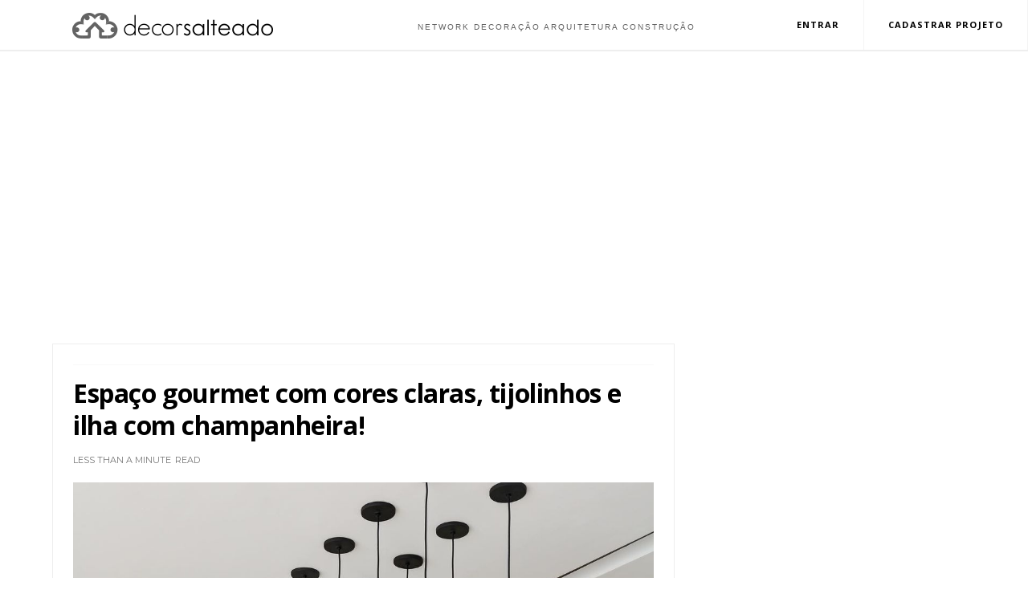

--- FILE ---
content_type: text/html; charset=UTF-8
request_url: https://www.decorsalteado.com/2021/02/espaco-gourmet-com-cores-claras.html
body_size: 65126
content:
<!DOCTYPE html>
<html dir='ltr' xmlns='http://www.w3.org/1999/xhtml' xmlns:b='http://www.google.com/2005/gml/b' xmlns:data='http://www.google.com/2005/gml/data' xmlns:expr='http://www.google.com/2005/gml/expr'>
<head>
<link href='https://www.blogger.com/static/v1/widgets/335934321-css_bundle_v2.css' rel='stylesheet' type='text/css'/>
<script async='async' crossorigin='anonymous' src='https://pagead2.googlesyndication.com/pagead/js/adsbygoogle.js?client=ca-pub-1922558625057617'></script>
<!-- Global site tag (gtag.js) - Google Analytics -->
<script async='async' src='https://www.googletagmanager.com/gtag/js?id=UA-46758681-1'></script>
<script>
  window.dataLayer = window.dataLayer || [];
  function gtag(){dataLayer.push(arguments);}
  gtag('js', new Date());

  gtag('config', 'UA-46758681-1');
</script>
<script async='async' crossorigin='anonymous' src='https://pagead2.googlesyndication.com/pagead/js/adsbygoogle.js?client=ca-pub-1922558625057617'></script>
<script async='async' src='https://pagead2.googlesyndication.com/pagead/js/adsbygoogle.js'></script>
<script>
     (adsbygoogle = window.adsbygoogle || []).push({
          google_ad_client: "ca-pub-1922558625057617",
          enable_page_level_ads: true
     });
</script>
<!--[if IE]><script type="text/javascript" src="https://www.blogger.com/static/v1/jsbin/3382421118-ieretrofit.js"></script> <![endif]-->
<meta charset='utf-8'/>
<meta content='IE=edge' http-equiv='X-UA-Compatible'/>
<meta content='width=device-width,initial-scale=1.0,minimum-scale=1.0,maximum-scale=1.0' name='viewport'/>
<link href='https://fonts.googleapis.com/css?family=Open+Sans' rel='stylesheet' type='text/css'/>
<link href='https://fonts.googleapis.com/css?family=Lora' rel='stylesheet' type='text/css'/>
<link href='https://fonts.googleapis.com/css?family=Playfair+Display' rel='stylesheet' type='text/css'/>
<link href='https://fonts.googleapis.com/css?family=Lato:300' rel='stylesheet' type='text/css'/>
<link href='//fonts.googleapis.com/css?family=Montserrat:400,700|Roboto:400,700,500,700italic,500italic,400italic|Open+Sans:400,700,700italic,400italic' rel='stylesheet' type='text/css'/>
<link href='https://fonts.googleapis.com/css?family=Droid+Serif:900italic,900,800italic,800,700,700italic,600,600italic,500,500italic,400,400italic,300,300italic,200,200italic,100,100italic&subset=latin,latin-ext' rel='stylesheet' type='text/css'/>
<link href='//maxcdn.bootstrapcdn.com/font-awesome/4.6.3/css/font-awesome.min.css' rel='stylesheet'/>
<meta content='text/html; charset=UTF-8' http-equiv='Content-Type'/>
<meta content='blogger' name='generator'/>
<link href='https://www.decorsalteado.com/favicon.ico' rel='icon' type='image/x-icon'/>
<link href='http://www.decorsalteado.com/2021/02/espaco-gourmet-com-cores-claras.html' rel='canonical'/>
<link rel="alternate" type="application/atom+xml" title="Decor Salteado  - Atom" href="https://www.decorsalteado.com/feeds/posts/default" />
<link rel="alternate" type="application/rss+xml" title="Decor Salteado  - RSS" href="https://www.decorsalteado.com/feeds/posts/default?alt=rss" />
<link rel="service.post" type="application/atom+xml" title="Decor Salteado  - Atom" href="https://www.blogger.com/feeds/7252812744674404734/posts/default" />

<link rel="alternate" type="application/atom+xml" title="Decor Salteado  - Atom" href="https://www.decorsalteado.com/feeds/3759469271235678462/comments/default" />
<!--Can't find substitution for tag [blog.ieCssRetrofitLinks]-->
<link href='https://blogger.googleusercontent.com/img/b/R29vZ2xl/AVvXsEjI4XyQI2CvgL401qCk9jyMa0Pctr33kVUkptN1GcDuEcxF4q14G_vLDMVQXpfSsBgfx14K-N7YfZckRK2is5X1vjPziz4b7lSsM4EvDsUftvJBWnLYrWxf-x2QMlMMJNO56xe1pUQgDKU/s16000/espaco-gourmet-cores-claras-branco-preto-bege-tijolinho-ilha-churrasqueira-mesa-madeira-contemporanea-cooler-champagneira-nicho-bebidas-gelo-decor-salteado-1.png' rel='image_src'/>
<meta content='http://www.decorsalteado.com/2021/02/espaco-gourmet-com-cores-claras.html' property='og:url'/>
<meta content='Espaço gourmet com cores claras, tijolinhos e ilha com champanheira!' property='og:title'/>
<meta content='' property='og:description'/>
<meta content='https://blogger.googleusercontent.com/img/b/R29vZ2xl/AVvXsEjI4XyQI2CvgL401qCk9jyMa0Pctr33kVUkptN1GcDuEcxF4q14G_vLDMVQXpfSsBgfx14K-N7YfZckRK2is5X1vjPziz4b7lSsM4EvDsUftvJBWnLYrWxf-x2QMlMMJNO56xe1pUQgDKU/w1200-h630-p-k-no-nu/espaco-gourmet-cores-claras-branco-preto-bege-tijolinho-ilha-churrasqueira-mesa-madeira-contemporanea-cooler-champagneira-nicho-bebidas-gelo-decor-salteado-1.png' property='og:image'/>
<title>
Espaço gourmet com cores claras, tijolinhos e ilha com champanheira! - Decor Salteado 
</title>
<!-- Description and Keywords (start) -->
<meta content='YOUR KEYWORDS HERE' name='keywords'/>
<!-- Description and Keywords (end) -->
<meta content='Espaço gourmet com cores claras, tijolinhos e ilha com champanheira!' property='og:title'/>
<meta content='http://www.decorsalteado.com/2021/02/espaco-gourmet-com-cores-claras.html' property='og:url'/>
<meta content='article' property='og:type'/>
<meta content='https://blogger.googleusercontent.com/img/b/R29vZ2xl/AVvXsEjI4XyQI2CvgL401qCk9jyMa0Pctr33kVUkptN1GcDuEcxF4q14G_vLDMVQXpfSsBgfx14K-N7YfZckRK2is5X1vjPziz4b7lSsM4EvDsUftvJBWnLYrWxf-x2QMlMMJNO56xe1pUQgDKU/s16000/espaco-gourmet-cores-claras-branco-preto-bege-tijolinho-ilha-churrasqueira-mesa-madeira-contemporanea-cooler-champagneira-nicho-bebidas-gelo-decor-salteado-1.png' property='og:image'/>
<meta content='Decor Salteado ' property='og:site_name'/>
<meta content='https://www.decorsalteado.com/' name='twitter:domain'/>
<meta content='Espaço gourmet com cores claras, tijolinhos e ilha com champanheira!' name='twitter:title'/>
<meta content='summary_large_image' name='twitter:card'/>
<meta content='https://blogger.googleusercontent.com/img/b/R29vZ2xl/AVvXsEjI4XyQI2CvgL401qCk9jyMa0Pctr33kVUkptN1GcDuEcxF4q14G_vLDMVQXpfSsBgfx14K-N7YfZckRK2is5X1vjPziz4b7lSsM4EvDsUftvJBWnLYrWxf-x2QMlMMJNO56xe1pUQgDKU/s16000/espaco-gourmet-cores-claras-branco-preto-bege-tijolinho-ilha-churrasqueira-mesa-madeira-contemporanea-cooler-champagneira-nicho-bebidas-gelo-decor-salteado-1.png' name='twitter:image'/>
<meta content='Espaço gourmet com cores claras, tijolinhos e ilha com champanheira!' name='twitter:title'/>
<!-- Social Media meta tag need customer customization -->
<meta content='Facebook App ID here' property='fb:app_id'/>
<meta content='Facebook Admin ID here' property='fb:admins'/>
<meta content='@username' name='twitter:site'/>
<meta content='@username' name='twitter:creator'/>
<style id='page-skin-1' type='text/css'><!--
/*
-----------------------------------------------
Blogger Template Style
Name:     Olivia Clean & Responsive Blogger Template
Designer: Themexpose
Url     : www.themexpose.com
Version : Full Version
----------------------------------------------- */
/* Variable definitions
-----------------------
<Variable name="keycolor" description="Main Color" type="color" default="#1e87f0"/>
<Variable name="body.background" description="Background" type="background" color="#ffffff" default="$(color) url() repeat scroll top left"/>
<Variable name="color.theme" description="Color Theme" type="color" default="#454545"/>
-----------------------
*/
a,abbr,acronym,address,applet,b,big,blockquote,body,caption,center,cite,code,dd,del,dfn,div,dl,dt,em,fieldset,font,form,h1,h2,h3,h4,h5,h6,html,i,iframe,img,ins,kbd,label,legend,li,object,p,pre,q,s,samp,small,span,strike,strong,sub,sup,table,tbody,td,tfoot,th,thead,tr,tt,u,ul,var{padding:0;border:0;outline:0;vertical-align:baseline;background:0 0;margin
:0}
ins{text-decoration:underline
}
del{text-decoration:line-through
}
dl,ul{
list-style-position:inside;
font-weight:700;
list-style:none;
}
ul li{
list-style:none
}
caption,th{
text-align:center
}
img{
border:none;
position:relative
}
.clear{
clear:both
}
.section,.widget,.widget ul{
margin:0;padding:0
}
h1,h2,h3,h4,h5,h6{
padding:0;margin:0
}
a:link,a:hover,a:visited{
color:#454545;
text-decoration:none
}
:focus{outline:0}
a img{border:0}
#navbar-iframe{
display:none
;height:0;visibility:hidden
}
span.item-control,a.quickedit{
display:none!important
}
body{
background:#ffffff url() repeat scroll top left;
color:#000;
font-size:14px;
font-family:'Open Sans',sans-serif;
line-height:22px;
padding:0;
word-wrap:break-word
}
*{outline:0;transition:all .3s ease;
-webkit-transition:all .3s ease;-moz-transition:all .3s ease;
-o-transition:all .3s ease
}
code{
padding:2px 4px;
font-size:90%;
color:#c7254e;
background-color:#f9f2f4;
border-radius:4px
}
.archive .home-link,.index .home-link{
display:none
}
.uk-post-title,h2.post-title,h3.wrp-titulo,.PopularPosts ul li a,.item .post-title,.static_page .post-title
,.related-title a,.cmmwidget a,ul.post-nav span,.comments h4,.comments .comments-content .comment-header a,ul.post-nav{
font-family:'Roboto',sans-serif}
p.recent-des,.resumo span,.resumo a,.item .post-body,.static_page .post-body{
font-family:'Open Sans',sans-serif
}
.status-msg-body{
font-size:13px
}
.status-msg-wrap{font-size:13px;margin:0 auto 25px
}
.status-msg-border{border:1px solid #f0f0f0;opacity:1
}
.status-msg-bg{background-color:#fff
}
.status-msg-wrap a:hover{text-decoration:underline
}
#outer-wrapper{max-width:1170px;margin:0 auto;
background-color:#FFF;
}
.row{
width:1150px
}
#topnav{
width:100%;
height:1px;
background-color:#FFF ;
border-top:7px solid #FFF ;
margin:0
}
.tm-head{
margin:0 auto;
height:55px;
line-height:55px
}
.tm-menu{
float:left
}
#nav1 li{
float:left;
display:inline-block;
line-height:55px;
padding:0;
margin-right:15px
}
#nav1 li a{
margin-right: 10px;
font-family: 'Montserrat';
position: relative;
display: inline-block;
font-size: 12px;
font-weight: 600;
text-decoration: none;
text-transform: uppercase;
-webkit-transition: all 0.35s ease-in-out;
-moz-transition: all 0.35s ease-in-out;
-ms-transition: all 0.35s ease-in-out;
-o-transition: all 0.35s ease-in-out;
transition: all 0.35s ease-in-out;
color: #fff;
}
#nav1 li a:hover,.tn-head #social-top ul li a:hover{
color:#454545
}
.tm-menu ul li a .fa{
margin-right:5px
}
.tn-right{
float:right;
height:55px
}
.social-area{
float:left;
margin-right: 10px;
}
.tm-head #social-top
{position:relative;
display:block;margin-right:0
}
.tm-head #social-top ul{
overflow:hidden
}
.tm-head #social-top ul li{
line-height:55px;
display:block;
float:left;
margin-left:15px;
padding:0
}
.tm-head #social-top ul li a{
display:block;float:left;text-decoration:none;
font-size:14px;color:#fff
}
.tm-head #social-top ul li a:before{display:inline-block;font-family:FontAwesome;font-style:normal;font-weight:400;-webkit-font-smoothing:antialiased;-moz-osx-font-smoothing:grayscale}
.tm-head #social-top ul li a:hover{color:#454545}
#social-top .facebook:before{content:"\f09a"}
#social-top .bloglovin:before{content:"\f004"}
#social-top .twitter:before{content:"\f099"}
#social-top .gplus:before{content:"\f0d5"}
#social-top .rss:before{content:"\f09e"}
#social-top .vimeo:before{content:"\f27d"}
#social-top .youtube:before{content:"\f167"}
#social-top .skype:before{content:"\f17e"}
#social-top .stumbleupon:before{content:"\f1a4"}
#social-top .tumblr:before{content:"\f173"}
#social-top .vine:before{content:"\f1ca"}
#social-top .stack-overflow:before{content:"\f16c"}
#social-top .linkedin:before{content:"\f0e1"}
#social-top .dribbble:before{content:"\f17d"}
#social-top .soundcloud:before{content:"\f1be"}
#social-top .behance:before{content:"\f1b4"}
#social-top .digg:before{content:"\f1a6"}
#social-top .instagram:before{content:"\f16d"}
#social-top .pinterest:before{content:"\f0d2"}
#social-top .delicious:before{content:"\f1a5"}
#social-top .codepen:before{content:"\f1cb"
}
/*-----Menu drop down responsivo ----*/
.container {
max-width: 500px;
margin: 0 auto;
width: 50%;
}
.navigation {
background: transparent ;
border-top: 0px solid #ececec;
border-bottom: 0px solid #ececec;
width: 100%;
height:25px;
display: block;
position: absolute;
z-index: 9;
font-weight: none;
text-transform: capitalize;
top:15px;
left:0px;
padding:8px 0px;
}
.navigation ul {
list-style-type: none;
margin: 0;
padding: 0;
display: block;
text-align:right;
padding-top: 0px;
padding-left: 0px;
margin-right:120px;
}
.navigation li {
list-style-type: none;
margin: 0;
padding: 0;
display: inline-block;
position: relative;
font-family: 'Montserrat';
font-size: 12px;
font-weight: 600;
text-transform:uppercase;
letter-spacing:1px;
margin-right:0px;
}
.navigation li a {
padding: 4px 10px;
font-size: 12px;
color: #000;
display: inline-block;
outline: 0;
font-weight: 300;
}
.navigation li:hover ul.dropdown {
display: block;
}
.navigation li ul.dropdown {
position: absolute;
display: none;
width: 223px;
background: 0;
padding-top: 0;
text-align:left;
z-index:9;
}
.navigation li ul.dropdown li {
display: block;
list-style-type: none;
text-transform:none;
}
.navigation li ul.dropdown li a {
padding: 10px;
font-size: 13px;
color: #fff;
display: block;
border-bottom: 1px solid #FFFF00 ;
font-weight: 400;
}
.navigation li ul.dropdown li:last-child a {
border-bottom: none;
}
.navigation li:hover a {
background: #000;
color: #FFF !important;
text-shadow: 1px 1px 2px #000;
}
.navigation li:first-child:hover a {
border-radius: 0px 0 0 0px;
}
.navigation li ul.dropdown li:hover a {
background: #000;
}
.navigation li ul.dropdown li:first-child:hover a {
border-radius: 0;
}
.navigation li:hover .arrow-down {
border-top: 5px solid #fff;
}
.arrow-down {
width: 0;
height: 0;
border-left: 5px solid transparent;
border-right: 5px solid transparent;
border-top: 5px solid #6A3D31;
position: relative;
top: 12px;
right: -5px;
content: &#39;&#39;;
}
/* ------------------ R E S P O N S I V O ----------------- */
@media only screen and (max-width:1140px) {
.navigation {
background: #000 ;
width: 200px;
height: 100%;
display: block;
position: fixed;
left: -200px;
top: 15px;
transition: left 0.3s linear;
margin: 0;
border: 0;
border-radius: 0;
overflow-y: auto;
overflow-x: hidden;
z-index:9;
}
.navigation.visible {
left: 0px;
transition: left 0.3s linear;
}
.nav_bg {
display: inline-block;
vertical-align: middle;
width: 100%;
height: 50px;
margin: 0;
position: fixed;
top: 0px;
left: 0px;
background: #000 ;
padding: 12px 0 0 10px;
z-index:9;
box-shadow: 0 0px 0px 0 #d9d9d9;
}
.nav_bar {
display: inline-block;
vertical-align: middle;
height: 50px;
cursor: pointer;
margin-top:2px;
}
.nav_bar span {
height: 2px;
background: #FFF;
margin: 4px;
display: block;
width: 18px;
}
.nav_bar span:nth-child(2) {
width: 18px;
}
.nav_bar span:nth-child(3) {
width: 18px;
}
.navigation ul {
padding-top: 50px;
text-align:left;
padding-left: 0px;
border-bottom: dashed 0.0em #e8e8e8
}
.navigation li {
display: block;
}
.navigation li a {
display: block;
color: #FFF;
font-weight: 500;
font-size: 12px;
text-align:left;
}
.navigation li:first-child:hover a {
border-radius: 0;
}
.navigation li ul.dropdown {
position: relative;
width: 200px;
}
.navigation li ul.dropdown li a {
background: #262626 !important;
border-bottom: none;
color: #fff !important;
}
.navigation li:hover a {
background: #000;
color: #fff !important;
}
.navigation li ul.dropdown li:hover a {
background: #171717 !important;
color: #fff !important;
}
.navigation li ul.dropdown li a {
padding: 10px 10px 10px 30px;
}
.navigation li:hover .arrow-down {
border-top: 5px solid #fff;
}
.arrow-down {
border-top: 5px solid #505050;
position: absolute;
top: 20px;
right: 10px;
}
.opacity {
top: 0;
bottom: 0;
left: 0;
right: 0;
}
}
@media only screen and (max-width:1024px) {
.navigation {
background: #000;
width: 200px;
height: 100%;
display: block;
position: fixed;
left: -200px;
top: 15px;
transition: left 0.3s linear;
margin: 0;
border: 0;
border-radius: 0;
overflow-y: auto;
overflow-x: hidden;
z-index:9;
}
.navigation.visible {
left: 0px;
transition: left 0.3s linear;
}
.nav_bg {
display: inline-block;
vertical-align: middle;
width: 100%;
height: 40px;
margin: 0;
position: fixed;
top: 0px;
left: 0px;
background: #000 ;
padding: 12px 0 0 10px;
z-index:9;
box-shadow: 0 0px 0px 0 #d9d9d9;
}
.nav_bar {
display: inline-block;
vertical-align: middle;
height: 50px;
cursor: pointer;
margin-top:-2px;
}
.nav_bar span {
height: 2px;
background: #FFF;
margin: 4px;
display: block;
width: 18px;
}
.nav_bar span:nth-child(2) {
width: 18px;
}
.nav_bar span:nth-child(3) {
width: 18px;
}
/* MEDIDA DA AREA DOS NOMES NO MENU NA FORMA RESPONSIVA  */
.navigation ul {
width: 250px;
padding-top: 30px;
text-align:left;
padding-left: 0px;
border-bottom: dashed 0.0em #e8e8e8
}
.navigation li {
display: block;
}
.navigation li a {
display: block;
color: #FFF;
font-weight: 400;
text-align:left;
}
.navigation li:first-child:hover a {
border-radius: 0;
}
.navigation li ul.dropdown {
position: relative;
width: 200px;
}
.navigation li ul.dropdown li a {
background: #262626 !important;
border-bottom: none;
color: #fff !important;
}
.navigation li:hover a {
background: #212121;
color: #fff !important;
}
.navigation li ul.dropdown li:hover a {
background: #171717 !important;
color: #fff !important;
}
.navigation li ul.dropdown li a {
padding: 10px 10px 10px 30px;
}
.navigation li:hover .arrow-down {
border-top: 5px solid #fff;
}
.arrow-down {
border-top: 5px solid #505050;
position: absolute;
top: 20px;
right: 10px;
}
.opacity {
top: 0;
bottom: 0;
left: 0;
right: 0;
}
}
@media only screen and (max-width:768px) {
.navigation {
background: #000;
width: 200px;
height: 100%;
display: block;
position: fixed;
left: -200px;
top: 15px;
transition: left 0.3s linear;
margin: 0;
border: 0;
border-radius: 0;
overflow-y: auto;
overflow-x: hidden;
z-index:9;
}
.navigation.visible {
left: 0px;
transition: left 0.3s linear;
}
.nav_bg {
display: inline-block;
vertical-align: middle;
width: 100%;
height: 32px;
margin: 0;
position: fixed;
top: 0px;
left: 0px;
background: #000 ;
padding: 12px 0 0 10px;
z-index:9;
box-shadow: 0 0px 0px 0 #d9d9d9;
}
.nav_bar {
display: inline-block;
vertical-align: middle;
height: 50px;
cursor: pointer;
margin-top:-2px;
}
.nav_bar span {
height: 2px;
background: #FFF;
margin: 4px;
display: block;
width: 18px;
}
.nav_bar span:nth-child(2) {
width: 18px;
}
.nav_bar span:nth-child(3) {
width: 18px;
}
.navigation ul {
padding-top: 30px;
text-align:left;
padding-left: 0px;
border-bottom: dashed 0.0em #e8e8e8
}
.navigation li {
display: block;
}
.navigation li a {
display: block;
color: #FFF;
font-weight: 400;
text-align:left;
}
.navigation li:first-child:hover a {
border-radius: 0;
}
.navigation li ul.dropdown {
position: relative;
width: 200px;
}
.navigation li ul.dropdown li a {
background: #262626 !important;
border-bottom: none;
color: #fff !important;
}
.navigation li:hover a {
background: #212121;
color: #fff !important;
}
.navigation li ul.dropdown li:hover a {
background: #212121 !important;
color: #fff !important;
}
.navigation li ul.dropdown li a {
padding: 10px 10px 10px 30px;
}
.navigation li:hover .arrow-down {
border-top: 5px solid #fff;
}
.arrow-down {
border-top: 5px solid #505050;
position: absolute;
top: 20px;
right: 10px;
}
.opacity {
top: 0;
bottom: 0;
left: 0;
right: 0;
}
}
.uk-search-header{
position: relative;
width:100%;
height: 45px;
margin-top: 205px;
padding-left: 20px;
border-left: 0px solid #000;
border-bottom:1px solid #f0f0f0;
font-size: 12px;
float: right;
margin-right: 0px;
background: #fff;
z-index:9999;
}
.uk-search-header .fa-search{
color: #ccc;
position: absolute;
line-height: 52px;
font-size: 17px;
margin-left: -14px;
}
.uk-search-header .uk-searchbox-header{
margin-left: 20px;
width:80%;
height: 30px;
border: 0;
background-color: #fff;
padding-left: 20px;
font-size: 12px;
color: #000;
}
#header-blog{
padding:0px 0;
margin-top:100px;
background-color:#fff;
position:relative;
text-align: center;
}
.header-content{
margin:0 auto;
overflow:hidden
}
.header-logo img{
height:auto;
margin:15px 0 0;
max-width:100%;
margin: 0 auto;
}
.Header h1{
color:#171717;
margin-bottom:10px;
margin-top:15px;
font-size:30px
}
.header-ads{
width:729px;
max-width:100%;
max-height:90px;
float:right;
margin:0
}
#ads-content .widget h2{
display:none
}
#header-navigation{
margin:0 auto;
top:0;
height:50px
}
.coluna-adsense {
height:auto;
margin-top:0px ;
max-width:100%;
margin: 0 auto;
}
.nav-wrapper{
font-family:'Montserrat',sans-serif;
width: 100%;
margin: 0 auto;
box-sizing: border-box;
height: 50px;
border-bottom: 1px solid #eee;
border-top: 1px solid #eee;
}
.header-menu li.home-child{
float:left;
background-color:#000;
height:50px;
display:inline-block;
padding:0;
margin-right:1px;
width:50px;
text-align:center;
margin-top:-1px;
}
.header-menu li.home-child a{
height:50px;
line-height:51px;
font-size:22px;
font-weight:400;
color:#FFF
}
.header-menu li.home-child a:before{
content:'\f015';
display:inline-block;
font-family:FontAwesome;
font-style:normal;
font-weight:400;
line-height:normal
}
.header-menu li.home-child:hover{
}
#menu{
display:none
}
#menu ul li{
float:left;
height:50px;
display:inline-block;
padding:0;
margin-right:1px;
transition:all .3s ease-out!important;
-webkit-transition:all .3s ease-out!important;
-moz-transition:all .3s ease-out!important;
-o-transition:all .3s ease-out!important;
margin-top: -1px;
}
#menu ul li:hover{
background-color:#000
}
#menu ul li:hover a{
color:#fff
}
#menu ul li a{
height: 50px;
line-height: 50px;
padding: 12px;
color: #000;
transition: all .3s ease-out!important;
-webkit-transition: all .3s ease-out!important;
-moz-transition: all .3s ease-out!important;
-o-transition: all .3s ease-out!important;
font-family: Montserrat, Helvetica, Arial, sans-serif;
font-weight: 400;
font-size: 13px;
letter-spacing: 1px;
text-transform: uppercase;
}
#menu ul > li > a .fa{
margin-right:8px
}
#menu ul li.hasSub a:after
margin-left:8px;
margin-top:0px;
position:relative;
display:inline-block;
content:'\f107';
font-family:FontAwesome;
font-weight:400;
font-size:11px;
text-rendering:auto;
transition:all .3s ease-out!important;
-webkit-transition:all .3s ease-out!important;
-moz-transition:all .3s ease-out!important;
-o-transition:all .3s ease-out!important
}
#menu ul li.hasSub ul li a:after{
display:none!important
}
#menu ul li:hover ul{
left:auto;z-index:9999
}
#menu ul li ul{
position:absolute;
left:-9999px;
z-index:9999;
width:170px;
margin:0;
padding:0;
box-shadow:0 1px 3px rgba(0,0,0,.3)
}
#menu ul li ul li{
background-color:#fff;
float:none!important;
display:block;
padding:0;
margin-right:0;
height:auto
}
#menu ul li ul li:hover{
background-color:#000
}
#menu ul li ul#sub-menu li a{
line-height: 36px;
text-decoration: none;
height: auto;
padding: 12px;
color: #000;
transition: all .3s ease-out!important;
-webkit-transition: all .3s ease-out!important;
-moz-transition: all .3s ease-out!important;
-o-transition: all .3s ease-out!important;
font-family: Montserrat, Helvetica, Arial, sans-serif;
font-weight: 400;
font-size: 13px;
letter-spacing: 1px;
text-transform: uppercase;
}
#menu ul li ul#sub-menu li:hover a{
color:#FFF!important
}
#menu ul li ul li:hover a{color:#454545!important}
#menu ul li,#menu ul li ul,#menu ul li a,#menu ul li ul#sub-menu li a i{outline:0;transition:all 0s ease!important;-webkit-transition:all 0s ease!important;-moz-transition:all 0s ease!important;-o-transition:all 0s ease!important}
.selectnav{
display:none
}
#selectnav1{
margin-top:10px
}
select.selectnav{
color:#fff;
padding:6px 5px 5px;
border:0;
background-color:#292929;
font:14px Roboto,sans-serif;
cursor:pointer;
width:100%;
height:30px
}
.header-random{
position:relative;
float:right
}
.header-random li{
list-style:none
}
.header-random a.rdn-icon{
-webkit-transition:all .3s ease-out 0;
-moz-transition:all .3s ease-out 0;
transition:all .3s ease-out 0;
background-color:#000;
cursor:pointer;
display:block;
height:50px;
text-align:center;
position:relative;
right:0;top:-1px;
width:50px;
border-radius:0
}
.header-random a.rdn-icon:before{
color:#fff;
content:'\f0c9';
font-family:FontAwesome;
font-size:19px;
text-rendering:auto;
-webkit-font-smoothing:antialiased;
-moz-osx-font-smoothing:grayscale;
line-height:50px
}
#content-wrapper{
margin:40px auto;
overflow:hidden
}
.error_page #main-wrapper{
width:100%!important;
margin:0!important
}
.error_page .sidebar-wrapper,.error_page .status-msg-wrap{
display:none
}
#error-wrap{
color:$(main.text.color);
text-align:center;padding:60px 0 80px
}
.error-item{
font-size:16px;
line-height:1;
margin-bottom:20px
}
#error-wrap h2{
font-size:25px;
padding:20px 0 10px
}
#error-wrap .homepage{
padding-top:10px;display:block
}
#error-wrap .homepage i{
font-size:20px
}
#error-wrap .homepage:hover{
text-decoration:underline
}
#main-wrapper{
float:left;
overflow:hidden;
width:750px;
word-wrap:break-word
}
#feat-sec h2,#feat-sec .widget-content{display:none}
div#feat-sec h2.title {
display: none!important;
}
.box-title h2{
display:block!important;
color:#000;
font-family:"Montserrat",sans-serif;
text-transform:uppercase;
font-size:13px;
font-weight:500;
line-height:13px;
margin-bottom:15px
}
.box-title h2 a{
color:#000;
}
.uk-featured-post{
overflow:hidden;
display:block;
margin-bottom:25px
}
.uk-featured-post .uk-column1{
float:left;
width:69%;
box-sizing:border-box;
padding-right:20px
}
.uk-featured-post .uk-column2{
float:right;width:30%
}
.uk-featured-post .uk-column2 .item2
{margin-bottom:15px
}
.uk-featured-item{
overflow:
hidden;position:
relative;
padding:0
}
.uk-post-thumb
{width:100%;
height:150px;
display:block;
overflow:hidden;
position:relative
}
.uk-post-thumb .uk-image{
display:block;
height:150px;
overflow:hidden
}
.uk-column1 .uk-post-thumb,.uk-column1 .uk-post-thumb .uk-image{
height:308px
}
.uk-post-caption{
position:relative;
width:100%;
padding:10px 0 0;
box-sizing:
border-box
}
.uk-column1 .uk-post-caption{
padding:18px 0 0
}
.uk-post-title{
margin-bottom: 5px;
font-size: 17px;
line-height: 22px;
font-family: 'Open Sans', sans-serif;
font-weight:normal;
text-transform: none;
font-weight: 80;
letter-spacing: 0.0px;
margin: 0 0 5px;
}
.uk-column1 .uk-post-title{
font-style:normal;
font-weight: normal;
font-size: 32px;
font-family: 'Open Sans', sans-serif;
text-transform: none;
line-height:40px;
font-weight: 700;
letter-spacing: 0.1px;
margin: 0 0 5px;
}
.uk-post-title a{
color:#000;
}
.uk-post-title a:hover{
color:#454545
}
.uk-post-meta{
font-weight:400;
display:inline-block
}
.uk-snippet span{
margin-top: 0;
color: #666666;
font-size: 13px;
line-height: 22px;
margin: 0 0 10px;
}
.uk-post-meta span{
float:left;
padding: 0;
margin: 0;
font-family: 'Montserrat', sans-serif;
display: inline-block;
font-size: 10px;
text-transform: uppercase;
color: #666;
}
.uk-column1 .uk-post-meta span{
font-size:11px;
line-height:1.3em
}
.uk-post-meta span strong{
color:#000;
}
.uk-post-meta span:after{
content:"-";
margin:0 8px
}
.uk-post-meta span.uk-date:after{
display:none
}
.uk-column1 .meta-border{
margin:3px 0 8px
}
.uk-post-thumb > a:before {
position: absolute;
content: '';
width: 100%;
height: 100%;
background-color: #000;
opacity: 0;
left: 0;
top: 0;
-webkit-transition: all 0.35s ease-in-out;
-moz-transition: all 0.35s ease-in-out;
-ms-transition: all 0.35s ease-in-out;
-o-transition: all 0.35s ease-in-out;
transition: all 0.35s ease-in-out;
}
.uk-post-thumb:hover > a:before {
opacity: 0.3;
}
ul.roma-widget li {
padding: 0!important;
}
#ads-home{
width:728px;
max-width:100%;
max-height:90px;
margin:0 auto 25px;
overflow:hidden
}
#ads-home .widget{
line-height:0
}
#ads-home .widget h2{
display:none
}
.post{display:block;overflow:hidden;
word-wrap:break-word
}
.index .post,.archive .post{
margin-bottom:50px
}
.index .post-outer:nth-of-type(1)
.post{padding-top:0}
.block-image{
float:left;
width:66.6666%;
position:relative;
}
.block-image .thumb{
width:100%;
position:relative;
display:block;
overflow:hidden
}
.block-image .thumb a{
width:100%;
display:block;
height:350px
}
.block-image .thumb > a:before {
position: absolute;
content: '';
width: 100%;
height: 100%;
background-color: #000;
opacity: 0;
left: 0;
top: 0;
-webkit-transition: all 0.35s ease-in-out;
-moz-transition: all 0.35s ease-in-out;
-ms-transition: all 0.35s ease-in-out;
-o-transition: all 0.35s ease-in-out;
transition: all 0.35s ease-in-out;
}
.block-image .thumb:hover > a:before {
opacity: 0.3;
}
.postags{position:absolute;top:15px;left:15px;z-index:3}
.postags a{
background: #f2132d;
color: #fff;
margin: 0;
font-family: 'Montserrat', sans-serif;
font-size: 10px;
font-weight: 700;
text-transform: uppercase;
letter-spacing: 1px;
padding: 4px 5px 3px;
}
.postags a{
display:none
}
.postags a:first-child{
display:inline-block
}
.postags a:hover{
background:#aaa
}
abbr.published.timeago {
position: relative;
display: inline-block;
font-size: 11px;
font-weight: 300;
text-transform: uppercase;
font-family: 'Montserrat', sans-serif;
color: #B7B7B7;
}
.post:nth-child(2) .postags a{
background-color: #000000 !important;
color: #fff !important;
}
.postags a:nth-child(1) {
background-color: #000  !important;
color: #FFF !important;
}
.postags a:nth-child(2) {
background-color: #000000 !important;
color: #fff !important;
}
.postags a:nth-child(3) {
background-color: #19dada !important;
color: #fff !important;
}
.postags a:nth-child(4) {
background-color: #f7fa00 !important;
color: #fff !important;
}
.postags a:nth-child(5) {
background-color: #000000 !important;
color: #fff !important;
}
.postags a:nth-child(6) {
background-color: #f80029 !important;
color: #fff !important;
}
.postags a:nth-child(7) {
background-color: #000000 !important;
color: #fff !important;
}
.postags a:nth-child(8) {
background-color:#19dada !important;
color: #fff !important;
}
.retitle h2{margin:8px 0;display:block
}
.post h2 a {
font-style:normal;
font-weight: normal;
font-size: 32px;
font-family: 'Open Sans', sans-serif;
font-weight: 700;
line-height:35px;
font-weight: 700;
letter-spacing: 0.1px;
margin: 0 0 5px;
text-transform:none;
color:#000
}
.post h2 a:hover{
color:#454545
}
.post_author_date{
color:#C4C4C4;
font-size:13px;
font-weight:400;
line-height:23px;
margin:0 0 25px;
text-transform:uppercase
}
.post_author{
font-weight:600;
margin-right:5px
}
div.post_author_date a{
text-decoration:none
}
.resumo{    color: #666666;
font-family: 'Droid Serif';
font-size: 13px;
line-height: 22px;
margin: 0 0 10px;
}
.resumo span{
display:block
;margin-bottom:10px
}
.resumo a{
background-color:#171717;
color:#fff!important;
font-size:11px;
font-weight:700;
line-height:19px;
display:inline-block;
padding:0 6px
}
.resumo a:hover{
background-color:#454545
}
.post .post-bottom {
position: relative;
font-size: 10px;
padding: 10px 0 0;
border-top: 1px dotted #E6E6E6;
}
.post .post-bottom .post-comment, .post .post-bottom .post-views {
position: relative;
display: inline-block;
margin: 0 15px 0 0;
text-transform: uppercase;
}
.post .post-bottom .post-comment a,.post .post-bottom .post-views {
color: #B7B7B7;
line-height: 1.42857143;
-webkit-transition: all 0.35s ease-in-out;
-moz-transition: all 0.35s ease-in-out;
-ms-transition: all 0.35s ease-in-out;
-o-transition: all 0.35s ease-in-out;
transition: all 0.35s ease-in-out;
font-family: 'Montserrat', sans-serif;
}
.post-views i, .post-comment a i {
display: inline-block;
margin: 0 1px 0 0;
}
.meta-border{
display:block;
width:60px;
height:1px;
background-color:#f0f0f0;
margin:6px 0 10px
}
.widget iframe,.widget img{
max-width:100%
}
.index .post-footer,.archive .post-footer{
display:none!important
}
.index .post h2,.archive .post h2{
margin:0 0 8px;
padding:0
}
.item .post,.static_page .post{
padding:0 0 25px
}
.date-header{
color:#222;
display:block;
overflow:hidden;
font-size:12px;
font-weight:400;
line-height:1.3em;
margin:0!important;
padding:0
}
.date-header a{
color:#222
}
#meta-post a {
font-family: 'Montserrat', sans-serif;
display: inline-block;
font-size: 11px;
text-transform: uppercase;
color: #666;
}
#meta-post a:after{
content:"-";
margin:0 8px
}
.post-meta{color:#222;display:block;font-size:12px;font-weight:400;line-height:1.3em;margin:0;padding:0}
.hreview{display:none!important}
.breadcrumbs .fa-angle-right:before{margin:0 5px}
.breadcrumbs{    margin: 0;
margin-bottom: 10px;
font-family: 'Montserrat', sans-serif;
display: inline-block;
font-size: 10px;
text-transform: uppercase;
color: #666;}
.breadcrumbs i{color:#888}
.breadcrumbs span a{color:#222}
.breadcrumbs span{color:#888}
.breadcrumbs span a:hover{color:#454545}
.item article{margin-top:20px
}
.item .post-head,.static_page .post-head{
position: relative;
margin: 0 0 10px;
border-top: 1px solid #f8f8f8;
padding-top: 15px;
}
.item .post-title,.static_page .post-title{
display: inline-block;
position: relative;
font-size: 32px;
line-height: 40px;
font-family: 'Open Sans', sans-serif;
font-weight: 700;
text-transform: none;
letter-spacing: -0.4px;
margin: 0 0 5px;
color: #000;
}
.item .post-body,.static_page .post-body{width:100%;font-size:15px;line-height:1.5em;overflow:hidden}
.item .post-outer{padding:0}
.item .post-body img{max-width:100%
}
.post-meta a,.post-meta i{
color:#222
}
.post-meta .post-author a:after{
content:"-";margin:0 6px 0 8px
}
.post-timestamp{
margin-left:0
}
.label-head{
position:relative
display:block;
overflow:hidden;
margin-top:20px;
padding:0
}
.label-head span{
float:left;
display:inline-block;
font-size:10px;
height:20px;
line-height:19px;
background-color:#fff;
color:#fff;
padding:0 8px
}
.label-head a{
float:left;
display:inline-block;
font-size:10px;
height:20px;
line-height:19px;
background-color:#fff;
color:#fff;
padding:0 8px;
margin-left:3px;
margin-bottom:3px
}
.label-head a:hover{
background-color:#454545
}
.main .widget{
margin:0
}
.main .Blog{
border-bottom-width:0}
.share-art{position:relative;display:block;overflow:hidden;margin:30px 0;padding:15px 0;border-top:1px dotted #f0f0f0;border-bottom:1px dotted #f0f0f0}
.sa-title{display:block;float:left;height:30px;line-height:30px;margin:8px 15px 8px 0;padding:0}
.sa-title strong{font-size:16px;display:block}
.share-art a{float:left;font-size:12px;line-height:30px;color:#fff;-webkit-border-radius:2px;-moz-border-radius:2px;border-radius:2px;margin:8px 3px;padding:0 20px;height:30px;min-width:30px;text-align:center}
.share-art a:hover{background-color:#222;color:#fff}
.share-art a i.fa{margin-right:7px;font-size:15px}
.share-art .facebook{background-color:#003471}
.share-art .twitter{background-color:#00BFF3}
.share-art .googleplus{background-color:#EA4D29}
.share-art .pinterest{background-color:#C6393D}
.share-art .linkedin{background-color:#0077B5}
#related-posts{margin-bottom:10px}
.related-headline{display:block;color:#222;font-family:"Montserrat",sans-serif;text-transform:uppercase;font-size:13px;font-weight:500;line-height:13px;overflow:hidden;margin-bottom:15px}
.hide-label{display:none}
.related li{width:31%;position:relative;overflow:hidden;float:left;display:block;box-sizing:border-box;margin:0 0 0 3.5%;padding:0}
.related-thumb{width:100%;height:130px;overflow:hidden}
.related li .related-img{width:100%;height:130px;display:block}
.related-title a{
padding: 10px 5px 10px 0;
color: #222;
display: block;
color: #000;
font-size: 14px!important;
font-family: 'Montserrat';
font-weight: 700;
letter-spacing: -0.4px;
line-height: 18px;}
.related-title a:hover{color:#454545}
.related li:nth-of-type(1),.related li:nth-of-type(4),.related li:nth-of-type(7){margin-left:0}
.static_page .post-meta,.static_page .old_new{display:none}
.firstcharacter{float:left;color:#454545;font-size:75px;line-height:60px;padding-top:4px;padding-right:8px;padding-left:3px}
.post-body h1,.post-body h2,.post-body h3,.post-body h4,.post-body h5,.post-body h6{margin-bottom:15px;color:#222}
blockquote{font-style:italic;border-left:5px solid #222;font-size:18px;line-height:1.3em;margin:15px;padding:10px 15px}
blockquote:before{content:'\f10d';display:inline-block;font-family:FontAwesome;font-style:normal;font-weight:400;line-height:1;-webkit-font-smoothing:antialiased;-moz-osx-font-smoothing:grayscale;margin-right:10px}
blockquote:after{content:'\f10e';display:inline-block;font-family:FontAwesome;font-style:normal;font-weight:400;line-height:1;-webkit-font-smoothing:antialiased;-moz-osx-font-smoothing:grayscale;margin-left:10px}
.widget .post-body ul,.widget .post-body ol{line-height:1.5;font-weight:400}
.widget .post-body ul li{font-size:13px;margin:5px 0;padding:0;line-height:1.5}
.post-body ul li:before{content:"\f105";margin-right:5px;font-family:fontawesome}
.blogger-tab{display:block}
.comments{clear:both;margin-top:0;margin-bottom:0;color:#222}
.comments h4{font-size:13px;text-transform:capitalize;font-weight:400;padding:10px 0;margin:0;border-bottom:1px solid #eee}
.comments .comments-content{padding:10px 0}
.comments .comments-content .comment{margin-bottom:0;padding-bottom:8px}
.comments .comments-content .comment:first-child{padding-top:0}
.cmm-tabs .content-tab{background-color:transparent;padding:0}
.cmm-tabs-header{background-color:#171717;height:32px;margin-bottom:0px;position:relative}
.cmm-tabs-header h3 {display:inline-block;margin:0;color:#fff;font-family:'Montserrat',sans-serif;font-weight:500;text-transform:uppercase;font-size:13px;height:32px;line-height:32px;padding-left:10px}
.cmm-tabs-header h3 h9{display:none}
.simplyTab .cmm-tabs-header .wrap-tab{float:right}
.cmm-tabs-header .wrap-tab a{height:auto;line-height:32px;padding:0px 10px;font-size:14px;display:inline-block}
.cmm-tabs-header .wrap-tab li{float:left;width:auto}
.facebook-tab,.fb_iframe_widget_fluid span,.fb_iframe_widget iframe{width:100%!important}
.comments .item-control{
position:static
}
.comments .avatar-image-container{
float:left
}
.comments .avatar-image-container,.comments .avatar-image-container img{
height:35px;
max-height:35px;
width:35px;
max-width:35px;
border-radius:2px
}
.comments .comment-block{padding:10px;box-shadow:none;border:1px solid #eee;border-radius:2px}
.comments .comment-block,.comments .comments-content .comment-replies{margin-left:47px;margin-top:0}
.comments .comments-content .inline-thread{padding:0}
.comments .comments-content .comment-header{font-size:14px;border-bottom:1px solid #eee;padding:0 0 3px}
.comments .comments-content .user{font-style:normal;font-weight:500}
.comments .comments-content .icon.blog-author{font-weight:400}
.comments .comments-content .comment-content{text-align:justify;font-size:13px;color:#444;line-height:1.4em}
.comments .comment .comment-actions a{margin-right:5px;color:#fff;background-color:#171717;font-size:11px;font-weight:700;line-height:19px;display:inline-block;padding:0 6px}
.comments .comment .comment-actions a:hover{background-color:#454545;text-decoration:none}
.comments .comments-content .datetime{margin-left:0;float:right;font-size:11px}
.comments .comments-content .comment-header a{color:inherit}
.comments .comments-content .comment-header a:hover{color:#454545}
.comments .comments-content .icon.blog-author:before{content:"\f007";font-size:12px;font-family:FontAwesome}
.comments .thread-toggle{margin-bottom:4px;font-size:13px}
.comments .comments-content .comment-thread{margin:4px 0}
.comments .continue a{padding:0;padding-top:10px;font-size:13px;padding-left:47px;font-weight:700}
.comments .comments-content .loadmore.loaded{margin:0;padding:0}
.comments .comment-replybox-thread{margin:0}
iframe.blogger-iframe-colorize,iframe.blogger-comment-from-post{height:283px!important}
.cmm-tabs.simplyTab .content-tab{background-color:transparent;padding:0;margin-top:0}
.cmm-tabs.simplyTab .wrap-tab li a{font-family:'Roboto',sans-serif;text-transform:uppercase;color:#fff;font-weight:400;background-color:#222;height:32px;font-size:10px;letter-spacing:1px}
.cmm-tabs.simplyTab .wrap-tab li a.activeTab{background-color:#454545;color:#fff}
.posts-title h2 a:before{margin-right:10px}
.cmm-tabs.simplyTab .wrap-tab{float:right}
.cmm-tabs.simplyTab .wrap-tab li{padding:0;line-height: 0;margin-left:0}
.wrap-tab{list-style:none}
.content-tab{transition:all .0s ease;-webkit-transition:all .0s ease;-moz-transition:all .0s ease;-o-transition:all .0s ease}
#blog-pager{clear:both;text-align:center;margin:0;font-family:'Montserrat',sans-serif}
.index .blog-pager,.index #blog-pager{display:block}
.index .blog-pager,.index #blog-pager,.archive .blog-pager,.archive #blog-pager{
text-align: left;
color: #a0a0a0;
padding: 1rem 2rem;
border: 3px black solid;
display: inline-block;
font-family: Montserrat, Helvetica, Arial, sans-serif;
font-weight: 700;
font-size: 16px;
line-height: 1;
letter-spacing: -1px;
text-transform: none;
}
.showpageNum a,.showpage a,#blog-pager-newer-link a,#blog-pager-older-link a{
display: inline-block;
padding: 0 .5rem;
color:#000
}
.showpageNum a:hover,.showpage a:hover,#blog-pager-newer-link a:hover,#blog-pager-older-link a:hover{decoration:none;color:#454545}
.showpageOf{display:none;font-size:0}
.showpagePoint {
margin-right: .5em;
margin-left: 0.5em;
}
span.showpageNum:last-child a:after {
content: '\f178';
font-family: 'FontAwesome';
margin-left: .8em;
font-weight: 100;
}
span.showpageNum:last-child:before {
content: '...';
margin: 0 0.4em;
}
span.showpage:before {
content: '\f177';
font-family: 'FontAwesome';
margin-right: .8em;
font-weight: 100;
}
.feed-links{
clear:both;
display:none;
line-height:2.5em
}
.sidebar-wrapper{
float:right;
overflow:hidden;
width:340px;
padding-top:0;
padding-bottom:20px;
word-wrap:break-word;
color:#666;
line-height:1.5em
}
.sidebar-wrapper .widget{
overflow: hidden;
padding: 15px;
margin: -15px 0 50px;
border: 0px solid #eee;
}
.sidebar h2{
position: relative;
margin: 0 0 20px;
}
.sidebar-wrapper .widget h2:before {
position: absolute;
content: '';
width: 100%;
height: 2px;
background-color: #eee;
top: 17px;
z-index: 0;
}
.sidebar-wrapper .widget h2 span {
position: relative;
display: inline-block;
font-size: 14px;
font-weight: 900;
text-transform: uppercase;
letter-spacing: 2px;
background-color: #fff;
padding: 0 10px 0 0;
z-index: 1;
color:#000;
}
.sidebar ul{
list-style:none
}
.sidebar li{
margin:0;padding-bottom:.25em;
padding-right:0;padding-top:0
}
.sidebar .widget-content{
margin:0
}
#sidebar_tabs .widget h2{
display:none
}
#tab1,#tab2,#tab3{
transition:all 0s ease;
-webkit-transition:all 0s ease;
-moz-transition:all 0s ease;
-o-transition:all 0s ease
}
.tab-opt{
padding:0}
.tab-opt li{
width:33.3333%;
background-color:#171717;
display:inline-block;padding:0;
float:left
}
.tab-opt{overflow:hidden;clear:both;margin:0 0 10px}
.tab-opt li.active,.tab-opt li.active a{background-color:#454545}
.tab-opt li a{text-align:center;padding:0;color:#fff;font-weight:500;font-size:11px;text-transform:uppercase;height:32px;line-height:32px;letter-spacing:1px;font-family:'Montserrat',sans-serif;display:block}
.tab-opt li:hover{background-color:#222}
#sidebar_tabs .cmmwidget{margin-bottom:20px}
.sidebar .roma-widget li:first-child,.sidebar .cmmwidget li:first-child{padding-top:0}
.list-label-widget-content li{display:block;padding:6px 0;border-bottom:1px dotted #f0f0f0;position:relative}
.list-label-widget-content li:first-child{padding:0 0 6px}
.list-label-widget-content li:last-child{padding-bottom:0;border-bottom:0}
.list-label-widget-content li a:before,.list-label-widget-content li span:first-child:before{content:"\f105";font-family:Fontawesome;margin-right:6px;font-size:14px;color:#222}
.list-label-widget-content li a,.list-label-widget-content li span:first-child{color:#222;font-size:13px;font-weight:400}
#footer .list-label-widget-content li a,#footer .list-label-widget-content li span:first-child{color:#fff;font-size:13px;font-weight:400}
.list-label-widget-content li a:hover,.list-label-widget-content li span:first-child{color:#454545}
.list-label-widget-content li span:last-child{color:#aaa;font-size:13px;font-weight:400;float:right}
.cloud-label-widget-content{margin-top:10px}
.cloud-label-widget-content span a{font-size:12px;color:#999;border:1px solid #eee;padding:7px 14px;float:left;position:relative;display:inline-block;margin:0 1px 1px 0;text-transform:capitalize}
#footer .cloud-label-widget-content span a{border:none;}
.cloud-label-widget-content span a:hover{color:#fff;background-color:#454545}
.cloud-label-widget-content span span{font-size:13px;color:#757575;background-color:#f9f9f9;padding:7px 14px;float:left;position:relative;display:inline-block;margin:0 5px 5px 0;text-transform:capitalize;-webkit-border-radius:3px;-moz-border-radius:3px;border-radius:3px}
.label-size-1,.label-size-2{opacity:100}
.FollowByEmail td{width:100%;float:left}
.FollowByEmail .follow-by-email-inner .follow-by-email-submit{margin-left:0;width:100%;border-radius:0;height:30px;font-size:11px;font-family:'Montserrat',sans-serif;color:#fff;background-color:#454545;text-transform:uppercase;letter-spacing:1px}
.FollowByEmail .follow-by-email-inner .follow-by-email-submit:hover{background-color:#171717;color:#FFF}
.FollowByEmail .follow-by-email-inner .follow-by-email-address{padding-left:10px;height:32px;border:1px solid #EEE;margin-bottom:5px;font:normal normal 13px Roboto;font-size:12px;box-sizing:border-box}
.FollowByEmail .follow-by-email-inner .follow-by-email-address:focus{border:1px solid #EEE}
.FollowByEmail .widget-content{background:#f0f0f0;padding:10px}
.FollowByEmail .widget-content:before{content:"Enter your email address to subscribe to this blog and receive notifications of new posts by email.";font-size:12px;color:#222;line-height:1.4em;margin-bottom:5px;padding:0 3px;display:block}
.flickr_widget .flickr_badge_image{float:left;margin-bottom:5px;margin-right:10px;overflow:hidden;display:inline-block}
.flickr_widget .flickr_badge_image:nth-of-type(4),.flickr_widget .flickr_badge_image:nth-of-type(8),.flickr_widget .flickr_badge_image:nth-of-type(12){margin-right:0}
.flickr_widget .flickr_badge_image img{max-width:67px;height:auto}
.flickr_widget .flickr_badge_image img:hover{opacity:.5}
#ArchiveList select{border:1px solid #EEE;padding:6px;width:100%;cursor:pointer;font:normal normal 13px Roboto}
.PopularPosts .item-thumbnail{margin:0 10px 0 0 !important;width:80px;height:60px;float:left;overflow:hidden}
.PopularPosts .item-snippet{display:none}
.PopularPosts ul li img{padding:0;width:80px;height:60px}
.PopularPosts .widget-content ul li{overflow:hidden;padding:15px 0;    border-top: 1px solid #eee;}
.sidebar .PopularPosts .widget-content ul li:first-child{padding-top:0;    border-top:none;}
.PopularPosts ul li a{    color: #000;
font-size: 13px!important;
font-family: 'Montserrat';
font-weight: 700;
letter-spacing: -0.4px;
line-height: 18px;}
.PopularPosts ul li a:hover{color:#454545}
.PopularPosts .item-title{margin:0;padding:0}
.PopularPosts .item-title .popular_span{color:#C4C4C4;font-size:13px;font-style:normal;line-height:21px;margin-top:3px}
li.postz img {
height:auto;
width: 100%;
}
ul.roma-widget li {
position: relative;
overflow: hidden;
background-size: cover!important;
background-position: center center!important;
-webkit-transition: all 0.35s ease-in-out;
-moz-transition: all 0.35s ease-in-out;
-ms-transition: all 0.35s ease-in-out;
-o-transition: all 0.35s ease-in-out;
transition: all 0.35s ease-in-out;
padding:0px;
}
ul.roma-widget li~li {
border-top:1px solid #eee;
}
ul.roma-widget li a {
position: relative;
display: block;
padding:20px;
text-decoration: none;
background-color: rgba(255, 255, 255, 1);
-webkit-transition: all 0.35s ease-in-out;
-moz-transition: all 0.35s ease-in-out;
-ms-transition: all 0.35s ease-in-out;
-o-transition: all 0.35s ease-in-out;
transition: all 0.35s ease-in-out;
}
ul.roma-widget li a .post-title h6 {
position: relative;
font-size: 15px;
line-height: 22px;
color: #000;
-webkit-transition: all 0.35s ease-in-out;
-moz-transition: all 0.35s ease-in-out;
-ms-transition: all 0.35s ease-in-out;
-o-transition: all 0.35s ease-in-out;
transition: all 0.35s ease-in-out;
z-index: 1;
margin: 0 0 0 25px;
}
ul.roma-widget li a .post-title h6 {
margin:0;
}
ul.roma-widget li a .post-title h6 {
line-height: 19px;
}
ul.roma-widget .post-meta {
margin:0;
padding:0;
border:0;
}
ul.roma-widget li .post-meta .post-date:before {
content: '';
}
ul.roma-widget li a .post-date {
position: relative;
z-index: 1;
}
ul.roma-widget li a span {
display: none;
}
ul.roma-widget li:first-child a {
padding:0;
background-color: #000;
}
ul.roma-widget li:first-child a .post-image {
opacity: 0.6;
}
ul.roma-widget li:first-child a .post-image {
margin: 0;line-height: 0;
}
ul.roma-widget li:first-child .post-title {
position: absolute;
bottom: 35px;
}
ul.roma-widget li:first-child .post-title h6 {
font-size: 15px;
line-height: 21px;
color: #fff;
}
ul.roma-widget li:first-child  .post-meta {
position: absolute;
padding: 0 0 0 25px;
}
ul.roma-widget li a:hover {
background-color: rgba(0, 0, 0, 0.4);
}
ul.roma-widget li a:hover .post-title h6 {
color: #fff;
}
ul.roma-widget li:first-child a:hover {
background-color: rgba(0, 0, 0, 1);
}
ul.roma-widget li:first-child a .post-title h6 {
padding: 0 0 0 25px;
}
.post-date {
font-size: 11px;
font-weight: 300;
text-transform: uppercase;
font-family: 'Montserrat', sans-serif;
color: #B7B7B7;
margin-top: 7px;
}
.box-title h2 span {
position: relative;
display: inline-block;
font-size: 14px;
font-weight: 900;
text-transform: uppercase;
letter-spacing: 2px;
background-color: #fff;
padding: 0 10px 0 0;
z-index: 1;
color: #000;
}
.box-title h2:before {
position: absolute;
content: '';
width: 100%;
height: 2px;
background-color: #eee;
top: 5px;
z-index: 0;
}
.box-title h2 {
position: relative;
margin: 0 0 30px;
}
.cmmwidget li .avatarImage{position:relative;overflow:hidden;padding:0}
.cmmwidget li{background:none!important;clear:both;list-style:none;word-break:break-all;display:block;overflow:hidden;margin:0;padding:10px 0}
.cmmwidget li span{margin-top:4px;color:#aaa;display:block;font-family:'Open Sans',sans-serif,sans-serif;line-height:1.3em;text-transform:lowercase;font-size:12px;font-weight:400}
.avatarRound{width:45px;height:45px}
img.rc-img{width:100%}
.cmmwidget a{color:#222;position:relative;font-size:14px;text-transform:capitalize;display:block;overflow:hidden;font-weight:500}
.cmmwidget a:hover{color:#454545}
.cmmwidget{list-style:none;padding:0}
.cmmwidget li .avatarImage{float:left;margin:0 10px 0 0}
.post-nav li{padding:0;display:inline-block;width:50%}
.post-nav li strong{display:block;padding:0 0 5px;font-weight:700;letter-spacing:1px;font-size:13px}
.post-nav li strong i{transition:all .0s ease;-webkit-transition:all .0s ease;-moz-transition:all .0s ease;-o-transition:all .0s ease}
.post-nav li.previous a strong:before,.post-nav li.next a strong:after{display:inline-block;font-family:FontAwesome;font-style:normal;font-weight:400}
.post-nav li.previous a strong:before{content:"\f104";margin-right:8px}
.post-nav li.next a strong:after{content:"\f105";margin-left:8px}
ul.post-nav{background-color:#FFF;border-top:1px dotted #f0f0f0;display:block;width:100%;overflow:hidden;    margin: 30px 0 0;}
.post-nav li a{color:#222;line-height:1.33;display:block;padding:15px 0 0;transition:all .0s ease;-webkit-transition:all .0s ease;-moz-transition:all .0s ease;-o-transition:all .0s ease}
.post-nav li:hover a{color:#454545}
ul.post-nav span{font-size: 13px;
font-weight: 400;
padding: 10px 5px 10px 0;
display: block;
color: #000;
font-size: 15px!important;
font-family: 'Montserrat';
font-weight: 700;
letter-spacing: -0.4px;
line-height: 18px;0}
.post-nav .previous{float:left;box-sizing:border-box;padding-right:10px}
.post-nav .next{text-align:right;padding-left:10px;box-sizing:border-box}
h2{margin:0}
.footer-column .roma-widget li{overflow:hidden;border-bottom:1px solid #eee;padding:10px 0}
#footer-wrapper{background-color:#000;}
#footer{display:block;overflow:hidden;width:100%;border-bottom: 1px solid #0e0e0e;}
.footer-sections{overflow:hidden;margin:0 auto;padding:25px 0}
.sect-left{display:inline-block;float:left;width:31.33%;margin-right:3%}
.sect-left .widget:nth-child(2){margin-top:15px}
.sect-left:nth-child(3){margin-right:0}
.sect-left .widget-title{position:relative;margin-bottom:10px;}
.sect-left h2{
color: #fff;
margin-bottom: 8px;
font-family: 'Montserrat',sans-serif;
position: relative;
display: inline-block;
font-size: 13px;
font-weight: 900;
text-transform: uppercase;
letter-spacing: 2px;
padding: 0 10px 0 0;
z-index: 1;
}
.sect-left h2 a{color:#fff}
.sect-left .PopularPosts ul li a,.sect-left .cmmwidget a,.sect-left .roma-widget .wrp-titulo a{color:#fff}
.sect-left .roma-widget li{overflow:hidden;padding:10px 0}
.sect-left .PopularPosts .widget-content ul li:first-child,.sect-left .roma-widget li:first-child{padding-top:0}
.sect-left .roma-widget .wrp-titulo a:hover,.sect-left .PopularPosts ul li a:hover,.sect-left .cmmwidget a:hover{color:#454545}
.footer-wrapper{background-color:rgba(0,0,0,0.24);color:#aaa;display:block;overflow:hidden;padding:15px 0 13px;width:100%}
.footer-wrapper .footer-sec{margin:0 auto}
.footer-wrapper .copyright{font-size:12px}
.footer-wrapper .copyright a{color:#fff}
.footer-wrapper .copyright a:hover{color:#454545}
.footer-wrapper #social-footer{float:right;position:relative;display:block;margin-right:-12px}
.footer-wrapper #social-footer ul{overflow:hidden}
.footer-wrapper #social-footer ul li{display:block;float:left;margin-right:10px;margin-left:10px}
.footer-wrapper #social-footer ul li a{display:block;float:left;text-decoration:none;color:#aaa}
.footer-wrapper #social-footer ul li a:hover{color:#454545}
.footer-wrapper #social-footer ul li a:before{display:inline-block;font-family:FontAwesome;font-style:normal;font-weight:400;-webkit-font-smoothing:antialiased;-moz-osx-font-smoothing:grayscale}
.footer-wrapper a:active,.footer-wrapper #social-footer ul li a:active{color:#454545}
#social-footer .facebook:before{content:"\f230"}
#social-footer .twitter:before{content:"\f099"}
#social-footer .gplus:before{content:"\f0d5"}
#social-footer .rss:before{content:"\f09e"}
#social-footer .vimeo:before{content:"\f27d"}
#social-footer .youtube:before{content:"\f167"}
#social-footer .skype:before{content:"\f17e"}
#social-footer .stumbleupon:before{content:"\f1a4"}
#social-footer .tumblr:before{content:"\f173"}
#social-footer .vine:before{content:"\f1ca"}
#social-footer .stack-overflow:before{content:"\f16c"}
#social-footer .linkedin:before{content:"\f0e1"}
#social-footer .dribbble:before{content:"\f17d"}
#social-footer .soundcloud:before{content:"\f1be"}
#social-footer .behance:before{content:"\f1b4"}
#social-footer .digg:before{content:"\f1a6"}
#social-footer .instagram:before{content:"\f16d"}
#social-footer .pinterest:before{content:"\f0d2"}
#social-footer .delicious:before{content:"\f1a5"}
#social-footer .codepen:before{content:"\f1cb"}
.sect-left .FollowByEmail .follow-by-email-inner .follow-by-email-address{border:1px solid #333;background-color:#222;color:#ddd}
.sect-left .FollowByEmail .widget-content{background-color:#222}
.sect-left .FollowByEmail .widget-content:before{color:#ddd}
.sect-left .FollowByEmail .follow-by-email-inner .follow-by-email-submit:hover{background-color:#333}
.sect-left #ArchiveList select{border:1px solid #272727;background-color:#222;color:#ddd}
.sect-left #ArchiveList select option{color:#ddd}
.sect-left .cloud-label-widget-content span a{color:#ddd;background-color:#101010}
.sect-left .cloud-label-widget-content span a:hover{color:#999;}
#back-to-top{    color: #fff;background:#000;
padding: 7px 10px;
font-size: 14px;
text-align: center;
border: 3px solid #000;transition:all 0s ease;-webkit-transition:all 0s ease;-moz-transition:all 0s ease;-o-transition:all 0s ease}
#back-to-top:hover{transition:all .3s ease;-webkit-transition:all .3s ease;-moz-transition:all .3s ease;-o-transition:all .3s ease}
.back-to-top{position:fixed!important;    bottom: 70px;
right: 34px;
z-index: 999;
width: 40px;z-index:9999}
div#hague_widget_social-2 li {
padding: 0px;
}
.social-media-widget ul {
border-top: 1px solid #eee;
border-bottom: 1px solid #eee;
border-right: 1px solid #eee;
}
.social-media-widget ul li~li {
border-top: 1px solid #eee;
}
.social-media-widget ul li a{
display: block;
font-size: 9px;
font-family: 'Montserrat', sans-serif;
font-weight: 500;
letter-spacing: 0.3px;
text-transform: uppercase;
text-decoration: none;
color: #000;
-webkit-transition: all 0.35s ease-in-out;
-moz-transition: all 0.35s ease-in-out;
-ms-transition: all 0.35s ease-in-out;
-o-transition: all 0.35s ease-in-out;
transition: all 0.35s ease-in-out;
}
.social-media-widget ul li a i{
position: relative;
display: inline-block;
font-size: 12px;
width: 40px;
height: 40px;
text-align: center;
line-height: 42px;
margin: 0 10px 0 0;
z-index: 1;
border-right: 1px solid #eee;
border-left: 1px solid #eee;
}
.social-media-widget ul li a span{
display: inline-block;
float: right;
font-size: 9px;
text-transform: uppercase;
margin: 0 30px 0 0;
line-height: 40px;
}
.social-media-widget ul li a.facebook:hover{
background-color: #3b5998;
color:#fff;
}
.social-media-widget ul li a.twitter:hover{
background-color: #00aced;
color:#fff;
}
.social-media-widget ul li a.dribble:hover{
background-color: #ed689b;
color:#fff;
}
.social-media-widget ul li a.linkedin:hover{
background-color: #0077b5;
color:#fff;
}
.social-media-widget ul li a.flickr:hover{
background-color: #ff0084;
color:#fff;
}
.social-media-widget ul li a.tumblr:hover{
background-color: #3d5a70;
color:#fff;
}
.social-media-widget ul li a.vimeo:hover{
background-color: #1ab7ea;
color:#fff;
}
.social-media-widget ul li a.youtube:hover {
background-color: #dd1a2a;
color:#fff;
}
.social-media-widget ul li a.instagram:hover{
background-color: #000;
color:#fff;
}
.social-media-widget ul li a.google:hover{
background-color: #dd4b39;
color:#fff;
}
.social-media-widget ul li a.foursquare:hover,
.sidebar-social ul li a.foursquare:hover {
background-color: #f94877;
color:#fff;
}
.social-media-widget ul li a.pinterest:hover {
background-color: #cb2027;
color:#fff;
}
.social-media-widget ul li a.deviantart:hover{
background-color: #04cc47;
color:#fff;
}
.social-media-widget ul li a.behance:hover{
background-color: #005cff;
color:#fff;
}
.social-media-widget ul li a.facebook:hover i,
.social-media-widget ul li a.twitter:hover i,
.social-media-widget ul li a.dribbble:hover i,
.social-media-widget ul li a.linkedin:hover i,
.social-media-widget ul li a.flickr:hover i,
.social-media-widget ul li a.tumblr:hover i,
.social-media-widget ul li a.vimeo:hover i,
.social-media-widget ul li a.youtube:hover i,
.social-media-widget ul li a.instagram:hover i,
.social-media-widget ul li a.google:hover i,
.social-media-widget ul li a.foursquare:hover i,
.social-media-widget ul li a.pinterest:hover i,
.social-media-widget ul li a.deviantart:hover i,
.social-media-widget ul li a.behance:hover i{
border-color: #fff;
}
.cmm-tabs.simplyTab {
border: 1px solid #eee;
padding: 25px;
margin-top: 30px;
}
span.reading-time {
position: relative;
display: inline-block;
font-size: 11px;
font-weight: 300;
text-transform: uppercase;
font-family: 'Montserrat', sans-serif;
color: #757575;
}
a.timestamp-link:after {
content: "-";
margin: 0 6px 0 8px;
}
span.uk-date {
color: #B7B7B7;
}
.footerwidget .widget h2 {
display: block;
position: relative;
text-align: center;
}
div#footer-instagram {
position: relative;
left: 190px;
margin-top: 80px;
width:50%;
padding: 0px 100px 50px 100px;
}
.my-insta-box {
position: absolute;
z-index: 99;
opacity: 0.95;
padding: 10px;
top: 50%;
left: 50%;
transform: translate(-50%, -50%);
margin-bottom: 14px;
}
a.btn-style {
background: rgb(255, 255, 255);
padding: 10px 20px;
color: #000;
}
div#footer-instagram h2 {
display: none;
}
#instafeed{width:100%;display:block;margin:0;padding:0;line-height:0;}
#instafeed img{height:auto;width:100%}
#instafeed a{padding:0;margin:0;display:inline-block;position:relative}
#instafeed li{width:12.5%;float:left;padding:0!important;    -webkit-transition: all ease-in-out .5s;
-moz-transition: all ease-in-out .5s;
-ms-transition: all ease-in-out .5s;
-o-transition: all ease-in-out .5s;
transition: all ease-in-out .5s;list-style: none;}
#instafeed .insta-likes{width:100%;height:100%;margin-top:-100%;opacity:0;text-align:center;letter-spacing:1px;background:rgba(255,255,255,0.4);position:absolute;text-shadow:2px 2px 8px #fff;font:normal 400 11px Montserrat,sans-serif;color:#222;line-height:normal;transition:all .35s ease-out;-o-transition:all .35s ease-out;-moz-transition:all .35s ease-out;-webkit-transition:all .35s ease-out}
#instafeed a:hover .insta-likes{opacity:1}
.group-share.pull-right li span {
font-family: Istok Web,sans-serif;
color: #4F5152;
text-transform: uppercase;
font-size: 12px;
/* line-height: 1px; */
letter-spacing: 0.8px;
}
/*---Flicker Image Gallery-----*/
.flickr_plugin {
width: 100%;
}
.flickr_badge_image {
float: left;
height: 68px;
margin: 8px 5px 0px 5px;
width: 62px;
}
.flickr_badge_image a {
display: block;
}
.flickr_badge_image a img {
display: block;
width: 100%;
height: auto;
-webkit-transition: opacity 100ms linear;
-moz-transition: opacity 100ms linear;
-ms-transition: opacity 100ms linear;
-o-transition: opacity 100ms linear;
transition: opacity 100ms linear;
}
.flickr_badge_image a img:hover {
opacity: .5;
}
/********************************/
/*** Rodape creditos ***/
/********************************/
#rodape-creditos {
color:#404040;
background:#000;
border-top:7px solid #000;
border-bottom:3px solid #000;
margin:0px 0px 0px;
line-height: 1.4em;
}
#rodape-creditos a:link {
color:#666;
text-decoration:none;
outline:0px solid #FFFFFF;
font-family: Open Sans;
font-size: 11px;
font-weight:normal;
letter-spacing:0px;
}
#rodape-creditos a:visited {
color:#404040;
text-decoration:none;
outline:0px solid #FFFFFF;
}
#rodape-creditos a:hover {
color:#666;
text-decoration:none;
outline:0px solid #FFFFFF;
}
/********************************/
/*** Formulario contato ***/
/********************************/
.contact-form-name,.contact-form-email,.contact-form-email-message,.contact-form-widget{
max-width:none;
margin-bottom:15px;
font-size: 11px;
color:#696969;
padding:5px
font-family: Open Sans;
}
.contact-form-name:focus,.contact-form-email:focus,.contact-form-email-message:focus{
border:0;
box-shadow:none
}
.contact-form-name:hover,.contact-form-email:hover,.contact-form-email-message:hover {
border:0
}
.contact-form-button-submit:hover{
background-color:   #616161;
background-image:none;
border:0
}
.contact-form-name, .contact-form-email, .contact-form-email-message {
border: 0;
border: 0;
background-color:     #242424;
color: #fff;
width: 100%;
margin-top: 5px;
margin-bottom: 5px;
padding: 20px 10px;
}
.contact-form-button-submit {
border: 0;
background-image: none;
background-color: none;
cursor: pointer;
font: $(body.font);
font-style: normal;
font-weight: 400;
display: block;
padding: 20px 20px;
margin-top: 12px;
border-radius: 20px;
-moz-border-radius: 20px;
-webkit-border-radius: 20px;
float: right;
color: #b0b0b0;
font-size: 12px;
line-height: 1px;
text-transform: uppercase;
background-color:    #242424;
border-radius: 30px;
-moz-border-radius: 30px;
-webkit-border-radius: 30px;
}
#ContactForm2{
display:none!important;
}
#HTML4{
font-family: 'Open Sans', sans-serif;
font-size: 20px;
font-weight: 900;
font-weight: bold;
color: #000;
text-align: left;
letter-spacing: 1px;
line-height:20px
}
/********************************/
/*** Marcadores Personalizados ***/
/********************************/
/* Dropdown Label */
.dropmedown select {
outline: none;
cursor: pointer;
font-family:"Open Sans", sans-serif;
text-transform: uppercase;
font-size: 13px;
font-weight: bold;
}
.dropmedown {
display: inline-block;
position: relative;
overflow: hidden;
width: 100%;
background: #111;
border: 0px solid transparent;
border-radius: 0px;
height: 56px;
line-height: 55px;
color: #fff;
}
.dropmedown:before,
.dropmedown:after {
content: '';
position: absolute;
z-index: 2;
top: 21px;
right: 12px;
width: 0;
height: 0;
line-height: 36px;
border: 5px dashed;
border-color: #fff transparent;
pointer-events: none;
}
.dropmedown:before {
border-bottom-style: solid;
border-top: none
}
.dropmedown:after {
margin-top: 10px;
border-top-style: solid;
border-bottom: none
}
.dropdown-select {
position: relative;
width: 100%;
margin-top: 0px;
padding: 6px 8px 6px 10px;
height: 36px;
line-height: 18px;
font-size: 12px;
color: #fff;
text-shadow: 0 0px #111;
background: #111;
background: rgba(0, 0, 0, 0)!important;
border: 0;
border-radius: 0;
-webkit-appearance: none
}
.dropdown-select>option {
margin: 3px;
padding: 6px 8px;
text-shadow: none;
background: #111;
outline: none;
border: 0;
border-radius: 0px;
cursor: pointer;
}
/********************************/
/*** Menu com Logotipo***/
/********************************/
/* header */
.header {
margin-TOP: -10px;
background-color: #fff;
box-shadow:  ;
position: fixed;
width: 100%;
z-index: 3;
border-bottom: 2px solid #EEEEEE;
}
.header ul {
margin-TOP: 0px;
padding: 0px 0px 0px  0px;
list-style: none;
overflow: hidden;
background-color: #fff;
}
.header li a {
margin-TOP: 2px;
display: block;
padding: 20px 20px;
border-right: 1px solid #f4f4f4;
text-decoration: none;
color: #000;
font-family: 'Open Sans', sans-serif;
font-size:11px;
font-weight:bold;
letter-spacing:0.1em;
text-transform:uppercase;
}
.header li a:hover,
.header .menu-btn:hover {
background-color: #f4f4f4;
}
.header .logo {
margin-TOP: 16px;
margin-left: 80px;
float: left;
width: 250px;
height: 32px;
background: url( https://blogger.googleusercontent.com/img/b/R29vZ2xl/AVvXsEjx7rern9AVZKK9qoKMgop3uSpZBgLQsC7Xd0IKOg8N68lb3itGJLUhRvi5ofVWQ-xHV0mRhxCCiF7CR1aQzaEnxfSFQeIbkCJ_p1NH6YNBZsfCd1olJ7JKJArDtHtQgjf1rSj2dUsoz9w/s1600/LOGO+DECOR+2019.png ) no-repeat center;
display: block;
padding: 0px 20px;
text-decoration: none;
}
.texto {
color:#616161;
text-decoration:none;
outline:0px solid #FFFFFF;
font-family: 'Raleway', sans-serif;
font-size: 10px;
font-weight:normal;
letter-spacing:0.2em;
float:left;
margin-top:25px;
margin-left:160px;
text-transform:uppercase;
}
@media screen and (max-width: 960px){
.texto {
display:none !important;
}
}
@media screen and (max-width: 800px){
.texto {
display:none !important;
}
}
@media (max-width:768px) {
.texto {
display:none !important;
}
}
/* menu */
.header .menu {
clear: both;
max-height: 0;
transition: max-height .2s ease-out;
}
/* menu icon */
.header .menu-icon {
cursor: pointer;
display: inline-block;
float: right;
padding: 28px 20px;
position: relative;
user-select: none;
}
.header .menu-icon .navicon {
background: #333;
display: block;
height: 2px;
position: relative;
transition: background .2s ease-out;
width: 18px;
}
.header .menu-icon .navicon:before,
.header .menu-icon .navicon:after {
background: #333;
content: '';
display: block;
height: 100%;
position: absolute;
transition: all .2s ease-out;
width: 100%;
}
.header .menu-icon .navicon:before {
top: 5px;
}
.header .menu-icon .navicon:after {
top: -5px;
}
/* menu btn */
.header .menu-btn {
display: none;
}
.header .menu-btn:checked ~ .menu {
max-height: 240px;
}
.header .menu-btn:checked ~ .menu-icon .navicon {
background: transparent;
}
.header .menu-btn:checked ~ .menu-icon .navicon:before {
transform: rotate(-45deg);
}
.header .menu-btn:checked ~ .menu-icon .navicon:after {
transform: rotate(45deg);
}
.header .menu-btn:checked ~ .menu-icon:not(.steps) .navicon:before,
.header .menu-btn:checked ~ .menu-icon:not(.steps) .navicon:after {
top: 0;
}
/* 48em = 768px */
@media (min-width: 48em) {
.header li {
float: left;
}
.header li a {
padding: 20px 30px;
}
.header .menu {
clear: none;
float: right;
max-height: none;
}
.header .menu-icon {
display: none;
}
}
@media all and (min-width: 1024px) {
.header .logo {
margin-TOP: 16px;
margin-left: 70px;
float: left;
}
}
@media all and (min-width: 801px) {
.header .logo {
margin-TOP: 18px;
margin-left: 70px;
float: left;
}
}
@media all and (min-width: 533px) and (max-width: 800px) {
.header .logo {
margin-TOP: 16px;
margin-left: 70px;
float: left;
}
}
@media all and (min-width: 320px) and (max-width: 532px) {
.header .logo {
margin-TOP: 16px;
margin-left: 0px;
float: left;
}
}
@media all and (max-width: 319px) {
.header .logo {
margin-TOP: 16px;
margin-left: 0px;
float: left;
}
}

--></style>
<script>
  window.console = window.console || function(t) {};
</script>
<script>
  if (document.location.search.match(/type=embed/gi)) {
    window.parent.postMessage("resize", "*");
  }
</script>
<style id='template-skin-1' type='text/css'><!--
/*------Layout (No Edit)----------*/
body#layout #outer-wrapper{padding:0;width:1000px}
body#layout .section h4{color:#171717!important}
body#layout #topnav,body#layout .tm-head{height:auto}
body#layout .tm-menu{margin:0;width:70%}
body#layout .tn-right{height:auto}
body#layout .social-area{margin:0;width:100%}
body#layout .header-content,body#layout #header-blog{float:left;width:100%;height:auto;padding:0}
body#layout .header-logo,body#layout .header-ads{height:auto}
body#layout .header-logo{width:30%;    margin: 0 auto;padding:0}
body#layout .header-ads{width:70%;margin:0}
body#layout .header-random{display:none}
body#layout .header-menu{float:left;width:100%;margin:4px 0 0;padding:0}
body#layout #menu{display:block}
body#layout #content-wrapper{margin:0 auto}
body#layout #main-wrapper{float:left;width:70%;margin:0;padding:0}
body#layout #feat-sec .widget-content{display:block}
body#layout #ads-home{width:auto;max-height:none;margin-bottom:0}
body#layout #sidebar_tabs:before{content:"Sidebar Tabs";color:#fff;font-family:"Roboto", sans-serif;font-size:18px;margin-bottom:5px;display:block}
body#layout .sidebar-wrapper{float:right;width:30%;margin:0;padding:0}
body#layout #sidebar_tabs{overflow:hidden;background-color:#FFBA00;padding:10px;margin-bottom:10px;box-sizing:border-box}
body#layout .sidebar-wrapper .layout-widget-description{display:none}
body#layout #sidebar_tabs .tab-opt{padding:0;float:left}
body#layout #footer-wrapper{overflow:hidden}
body#layout .sect-left{width:28%;float:left}
body#layout #social-footer{width:30%;float:right}
body#layout .header-menu li.home-child,body#layout .uk-search-header,body#layout .FollowByEmail .widget-content:before{display:none}
body#layout #unwanted{display:none!important}
#layout:before {    content: 'This is the property of ThemeXpose.com';
text-transform: uppercase;
font-size: 20px;
color: #999;
margin: 0 0 20px 0;
display: inline-block;
font-weight: 700;
padding: 20px;
font-family: sans-serif;
border: 4px double #FD856E;}
/*------Layout (end)----------*/
--></style>
<style>

.item .post, .static_page .post {
    padding: 25px;
    border: 1px solid #eee;
}
#main-wrapper {
    float: left;
    overflow: hidden;
    width: 775px;
    word-wrap: break-word;
}
  </style>
<style type='text/css'>
/*----Responsive Design----*/
@media all and (min-width: 1024px) {
#rodape-creditos {
font-size:1.0em;
}
}
@media all and (min-width: 801px) {
#rodape-creditos {
font-size:1.0em;
}
}
@media all and (min-width: 533px) and (max-width: 800px) {
#rodape-creditos {
font-size:1.0em;
}
}
@media all and (min-width: 320px) and (max-width: 532px) {
#rodape-creditos {
font-size:1.0em;
}
}
@media all and (max-width: 319px) {
#rodape-creditos {
font-size:1.0em;
}
}





@media only screen and (max-width: 1060px) {
#outer-wrapper{max-width:100%;box-shadow:none}
.row{width:96%}
.header-logo{max-width:200px}
#main-wrapper{
width:67%
}
.sidebar-wrapper{
width:30%
margin-top:50px
}
.back-to-top{display:none}
.post-detail {
    background-color: #fff;
    padding: 10px;
      margin-left: 0;}
    article.my-wrapz{width:100%}
}
@media only screen and (max-width: 979px) {
#header-blog{
padding:15px 0
margin-top:20px;
}
#header-blog,.header-content{height:auto}
.header-logo{width:auto;float:none;margin:0 auto 15px}
.header-logo img{margin:0 auto}
.header-ads{float:none;margin:0 auto}
.header-menu{width:50%;overflow:hidden}
#nav,.header-menu li.home-child{display:none}
.nav-menu .selectnav{display:block!important}
.nav-wrapper{padding-left:10px}
#content-wrapper{margin:15px auto}
#main-wrapper{width:100%}
.uk-featured-post{margin-bottom:15px}
#ads-home{margin:0 auto 20px}
.sidebar-wrapper{
float:left;
width:100%;
margin-top:50px
}
.item .sidebar-wrapper{padding-top:10px}
.footer-sections{padding:15px 0 10px}
.sect-left{width:100%;margin-right:0;margin-bottom:20px}
.sect-left:last-child{margin-bottom:0}
.flickr_widget .flickr_badge_image:nth-of-type(4),.flickr_widget .flickr_badge_image:nth-of-type(8),.flickr_widget .flickr_badge_image:nth-of-type(12){margin-right:10px}
}
@media only screen and (max-width: 767px) {
.tm-menu{width:20%}
#nav1{display:none}
#selectnav2{background-color:#292929;height:22px;line-height:22px;padding:2px 5px;font-size:12px;box-sizing:border-box;margin-top:17px}
.selectnav{display:block}
.uk-search-header{display:none}
}
@media only screen and (max-width: 620px) {
.uk-featured-post .uk-column1{width:100%;padding-right:0}
.uk-column1 .uk-post-caption{padding:0;float:left}
.uk-featured-post .uk-column2{float:right;width:100%;margin-top:15px}
.uk-featured-post .uk-column2 .item2{float:left;width:48.5%;margin-bottom:0}
.uk-featured-post .uk-column2 .item3{float:right;width:48.5%}
.index article,.archive article{float:left}
.uk-column1 .uk-post-thumb,.uk-column1 .uk-post-thumb .uk-image,.block-image,.block-image .thumb,.block-image .thumb a{width:100%;height:250px;margin-right:0;margin-bottom:15px;float:left}
.index .blog-pager,.index #blog-pager,.archive .blog-pager,.archive #blog-pager{padding:10px 0}
.item .post-title,.static_page .post-title{font-size:24px;line-height:1.4em}
.share-art a{padding:0}
.share-art span{display:none}
.share-art i.fa{margin-right:0!important}
}
@media only screen and (max-width: 480px) {
.uk-column1 .uk-post-thumb,.uk-column1 .uk-post-thumb .uk-image,.block-image,.block-image .thumb,.block-image .thumb a{height:220px}
.uk-featured-post .uk-column2 .item2{width:100%}
.uk-featured-post .uk-column2 .item3{float:left;width:100%;margin-top:15px}
.breadcrumbs{line-height:1.5em}
.post h2 a,.item .post-title,.static_page .post-title{font-size:22px}
.related li{width:100%;margin:10px 0 0}
.related li:first-child{margin-top:0}
.cmm-tabs-header h3{font-size:10px}
.sect-left{margin-bottom:15px}
.footer-wrapper #social-footer{margin-right:0;width:100%;text-align:center}
.footer-wrapper #social-footer ul li{display:inline-block;float:none}
.footer-wrapper .copyright{text-align:center;float:left;width:100%;margin-top:5px}
}
@media only screen and (max-width: 340px) {
.uk-column1 .uk-post-thumb,.uk-column1 .uk-post-thumb .uk-image,.block-image,.block-image .thumb,.block-image .thumb a{height:200px}
.cmm-tabs-header .wrap-tab a{padding:0 7px}
.cmm-tabs.simplyTab .wrap-tab li a{letter-spacing:0}
.footer-sections{padding:15px 0 10px}
.flickr_widget .flickr_badge_image:nth-of-type(4),.flickr_widget .flickr_badge_image:nth-of-type(8),.flickr_widget .flickr_badge_image:nth-of-type(12){margin-right:0}
}
@media only screen and (max-width: 300px) {
.tm-menu{width:100%}
.social-area{display:none}
.header-logo{float:none;text-align:center;margin:0 auto;min-width:inherit}
.header-ads{display:none}
.header-menu{width:100%}
.nav-wrapper{padding:0 10px}
#selectnav1{width:100%}
.header-random{display:none}
.uk-column1 .uk-post-thumb,.uk-column1 .uk-post-thumb .uk-image,.block-image,.block-image .thumb,.block-image .thumb a{height:160px}
.uk-column1 .uk-post-title,.post h2 a{font-size:18px}
.retitle{margin-bottom:10px}
.item .post-title,.static_page .post-title{font-size:20px}
.error-item{font-size:120px}
.cmm-tabs-header{overflow:hidden}
.cmm-tabs.simplyTab .wrap-tab{float:left}
.cmm-tabs-header .wrap-tab li{float:left;display:inline-block;margin-left:0!important;margin-right:10px;margin-bottom:2px}
.cmm-tabs-header .wrap-tab li:last-child{margin-right:0}
.cmm-tabs.simplyTab .wrap-tab li a{padding:2px 7.55px}
.cmm-tabs-header h3,.sidebar-wrapper,#footer{display:none}
.footer-wrapper #social-footer ul li,.footer-wrapper #social-footer ul li a{margin:0 5px}
}
</style>
<script src='https://ajax.googleapis.com/ajax/libs/jquery/1.11.0/jquery.min.js' type='text/javascript'></script>
<script src="//code.jquery.com/jquery-2.1.4.min.js"></script>
<script>
$(document).ready(function(){
                               $('.nav_bar').click(function(){
                                               $('.navigation').toggleClass('visible');
                                               $('body').toggleClass('opacity');
                               });
                });
</script>
<script async='async' src='//pagead2.googlesyndication.com/pagead/js/adsbygoogle.js'></script>
<script>
     (adsbygoogle = window.adsbygoogle || []).push({
          google_ad_client: "ca-pub-9020110162234176",
          enable_page_level_ads: true
     });
</script>
<link href='https://www.blogger.com/dyn-css/authorization.css?targetBlogID=7252812744674404734&amp;zx=48682efa-c713-440d-9ed9-c1eda4657e17' media='none' onload='if(media!=&#39;all&#39;)media=&#39;all&#39;' rel='stylesheet'/><noscript><link href='https://www.blogger.com/dyn-css/authorization.css?targetBlogID=7252812744674404734&amp;zx=48682efa-c713-440d-9ed9-c1eda4657e17' rel='stylesheet'/></noscript>
<meta name='google-adsense-platform-account' content='ca-host-pub-1556223355139109'/>
<meta name='google-adsense-platform-domain' content='blogspot.com'/>

<!-- data-ad-client=ca-pub-1922558625057617 -->

</head>
<body class='item'>
<div id='topnav'>
<div class='tm-head row'>
<div class='tm-menu'>
<div class='menu1 no-items section' id='menu1' name='Top Navigation'>
</div>
</div>
<div class='tn-right'>
<div class='social-area'>
<div class='social-top no-items section' id='social-top' name='Social Top'>
</div>
</div>
</div>
</div>
</div>
<header class='header'>
<a class='logo' href='https://decorsalteada.blogspot.com'>
</a>
<input class='menu-btn' id='menu-btn' type='checkbox'/>
<label class='menu-icon' for='menu-btn'><span class='navicon'></span></label>
<div class='texto'>
 Network   Decoração  Arquitetura   Construção</div>
<ul class='menu'>
<li><a href='#work'>Entrar</a></li>
<li><a href='#about'> Cadastrar Projeto</a></li>
</ul>
</header>













<div id="outer-wrapper" class="item">


 










 <div id='header-blog'>
<div class='header-content row'>
<div class='header-logo'>
<div class='no-items section' id='logo_blog' name='Logo'></div>
</div>
<div class='foot section' id='coluna-adsense'><div class='widget AdSense' data-version='1' id='AdSense2'>
<div class='widget-content'>
<script async src="https://pagead2.googlesyndication.com/pagead/js/adsbygoogle.js"></script>
<!-- decorsalteada_coluna-adsense_AdSense2_1x1_as -->
<ins class="adsbygoogle"
     style="display:block"
     data-ad-client="ca-pub-1922558625057617"
     data-ad-host="ca-host-pub-1556223355139109"
     data-ad-slot="2696174237"
     data-ad-format="auto"
     data-full-width-responsive="true"></ins>
<script>
(adsbygoogle = window.adsbygoogle || []).push({});
</script>
<div class='clear'></div>
</div>
</div></div>
</div>
</div>
<div class='clear'></div>
<div class='row' id='content-wrapper'>
<div class='clear'></div>
<div id='main-wrapper'>
<div class='clear'></div>
<div class='clear'></div>
<div class='main section' id='main' name='Main Wrapper'><div class='widget Blog' data-version='1' id='Blog1'>
<div class='blog-posts hfeed'>
<!--Can't find substitution for tag [defaultAdStart]-->
<div class='post-outer'>
<div class='post' data-file='https://www.decorsalteado.com/2021/02/espaco-gourmet-com-cores-claras.html' data-target='article'>

              <div itemprop='blogPost' itemscope='itemscope' itemtype='http://schema.org/BlogPosting'>
              <div itemprop='image' itemscope='itemscope' itemtype='https://schema.org/ImageObject' style='display:none;'>
<meta content='https://blogger.googleusercontent.com/img/b/R29vZ2xl/AVvXsEjI4XyQI2CvgL401qCk9jyMa0Pctr33kVUkptN1GcDuEcxF4q14G_vLDMVQXpfSsBgfx14K-N7YfZckRK2is5X1vjPziz4b7lSsM4EvDsUftvJBWnLYrWxf-x2QMlMMJNO56xe1pUQgDKU/s16000/espaco-gourmet-cores-claras-branco-preto-bege-tijolinho-ilha-churrasqueira-mesa-madeira-contemporanea-cooler-champagneira-nicho-bebidas-gelo-decor-salteado-1.png' itemprop='url'/>
<meta content='700' itemprop='width height'/>
</div>
<div class='post-header'>
<div class='post-head'><h1 class='post-title entry-title' itemprop='name headline'>
Espaço gourmet com cores claras, tijolinhos e ilha com champanheira!
</h1></div>
<div class='post-meta'>
<span class='post-author vcard'>
</span>
<span class='post-timestamp'>
<span class='reading-time'><div class='eta'></div>Read</span>
</span>
</div>
</div>
<article class='my-wrapz'>
<div class='post-detail'>
<div class='post-body entry-content' id='post-body-3759469271235678462' itemprop='articleBody'>
<meta content='A base toda clarinha valoriza esse espaço gourmet amplo e bem equipado, e as texturas em madeira e tijolinhos com tons semelhantes multiplic...' name='twitter:description'/>
<div class="separator" style="clear: both; text-align: center;"><a href="https://blogger.googleusercontent.com/img/b/R29vZ2xl/AVvXsEjI4XyQI2CvgL401qCk9jyMa0Pctr33kVUkptN1GcDuEcxF4q14G_vLDMVQXpfSsBgfx14K-N7YfZckRK2is5X1vjPziz4b7lSsM4EvDsUftvJBWnLYrWxf-x2QMlMMJNO56xe1pUQgDKU/s1350/espaco-gourmet-cores-claras-branco-preto-bege-tijolinho-ilha-churrasqueira-mesa-madeira-contemporanea-cooler-champagneira-nicho-bebidas-gelo-decor-salteado-1.png" style="margin-left: 1em; margin-right: 1em;"><img border="0" data-original-height="1350" data-original-width="1080" src="https://blogger.googleusercontent.com/img/b/R29vZ2xl/AVvXsEjI4XyQI2CvgL401qCk9jyMa0Pctr33kVUkptN1GcDuEcxF4q14G_vLDMVQXpfSsBgfx14K-N7YfZckRK2is5X1vjPziz4b7lSsM4EvDsUftvJBWnLYrWxf-x2QMlMMJNO56xe1pUQgDKU/s16000/espaco-gourmet-cores-claras-branco-preto-bege-tijolinho-ilha-churrasqueira-mesa-madeira-contemporanea-cooler-champagneira-nicho-bebidas-gelo-decor-salteado-1.png" /></a></div><div><br /></div>A base toda clarinha valoriza esse espaço gourmet amplo e bem equipado, e as texturas em madeira e tijolinhos com tons semelhantes multiplicam esse resultado trazendo também mais informação e aconchego ao ambiente.<div>Como ponto de destaque as luminárias/pendentes no tom de preto que, além de chamarem atenção no decor todo claro demarcam a ilha com champanheira - um dos grandes atrativos desse projeto.</div><div>Vejam só!&nbsp;</div><div>&nbsp;<br /><div class="separator" style="clear: both; text-align: center;"><a href="https://blogger.googleusercontent.com/img/b/R29vZ2xl/AVvXsEituDufGy4uTOrWmW7hyvzrIOkxK_SLX2qptOdr_6w6XmQaiLovkZOGzrhKJgspGKJQgxC-DH06whRqzfDLudZP5V9bMz43xyQmynAhIlBqoScbyu03h3vWNcusq9_hOJiqKT2PLYf_91I/s1350/espaco-gourmet-cores-claras-branco-preto-bege-tijolinho-ilha-churrasqueira-mesa-madeira-contemporanea-cooler-champagneira-nicho-bebidas-gelo-decor-salteado-2.png" style="margin-left: 1em; margin-right: 1em;"><img border="0" data-original-height="1350" data-original-width="1080" src="https://blogger.googleusercontent.com/img/b/R29vZ2xl/AVvXsEituDufGy4uTOrWmW7hyvzrIOkxK_SLX2qptOdr_6w6XmQaiLovkZOGzrhKJgspGKJQgxC-DH06whRqzfDLudZP5V9bMz43xyQmynAhIlBqoScbyu03h3vWNcusq9_hOJiqKT2PLYf_91I/s16000/espaco-gourmet-cores-claras-branco-preto-bege-tijolinho-ilha-churrasqueira-mesa-madeira-contemporanea-cooler-champagneira-nicho-bebidas-gelo-decor-salteado-2.png" /></a></div><br /><div class="separator" style="clear: both; text-align: center;"><a href="https://blogger.googleusercontent.com/img/b/R29vZ2xl/AVvXsEgQPXTPGLRPX2rI-sfUtR4oObqtYfbbXypS5P_YZ49QNaYufpy4_lsMpIFpBxhJ2ZECK3Cd8WVu3VG5nFINxUTnOK04YiYVBKa7TCsPgl27nDmDemHfMDvstmiJueNBpwo0aK0fAcNj0zI/s1350/espaco-gourmet-cores-claras-branco-preto-bege-tijolinho-ilha-churrasqueira-mesa-madeira-contemporanea-cooler-champagneira-nicho-bebidas-gelo-decor-salteado-3.png" style="margin-left: 1em; margin-right: 1em;"><img border="0" data-original-height="1350" data-original-width="1080" src="https://blogger.googleusercontent.com/img/b/R29vZ2xl/AVvXsEgQPXTPGLRPX2rI-sfUtR4oObqtYfbbXypS5P_YZ49QNaYufpy4_lsMpIFpBxhJ2ZECK3Cd8WVu3VG5nFINxUTnOK04YiYVBKa7TCsPgl27nDmDemHfMDvstmiJueNBpwo0aK0fAcNj0zI/s16000/espaco-gourmet-cores-claras-branco-preto-bege-tijolinho-ilha-churrasqueira-mesa-madeira-contemporanea-cooler-champagneira-nicho-bebidas-gelo-decor-salteado-3.png" /></a></div><div style="text-align: center;">Quando não tiver sendo utilizada a champanheira pode ser fechada com filete da mesma pedra da bancada, deixando a champanheira praticamente imperceptível!</div></div><div><div style="text-align: center;"><br /></div><div class="separator" style="clear: both; text-align: center;"><a href="https://blogger.googleusercontent.com/img/b/R29vZ2xl/AVvXsEifDK1UoKmsBHS2Z-2BmqZgVyWC5KP8oThFpinoZYZJeJtAogyWNJXafjHYLgTfS9JHdO8DiX1CpQeJ6WvK84D69LRO6Y8D_B0yyacszpsGbPdU7dWIoOazMjx6OnsfVSffxEhwyePYUUY/s1350/espaco-gourmet-cores-claras-branco-preto-bege-tijolinho-ilha-churrasqueira-mesa-madeira-contemporanea-cooler-champagneira-nicho-bebidas-gelo-decor-salteado-4.png" style="margin-left: 1em; margin-right: 1em;"><img border="0" data-original-height="1350" data-original-width="1080" src="https://blogger.googleusercontent.com/img/b/R29vZ2xl/AVvXsEifDK1UoKmsBHS2Z-2BmqZgVyWC5KP8oThFpinoZYZJeJtAogyWNJXafjHYLgTfS9JHdO8DiX1CpQeJ6WvK84D69LRO6Y8D_B0yyacszpsGbPdU7dWIoOazMjx6OnsfVSffxEhwyePYUUY/s16000/espaco-gourmet-cores-claras-branco-preto-bege-tijolinho-ilha-churrasqueira-mesa-madeira-contemporanea-cooler-champagneira-nicho-bebidas-gelo-decor-salteado-4.png" /></a></div><br /><div class="separator" style="clear: both; text-align: center;"><a href="https://blogger.googleusercontent.com/img/b/R29vZ2xl/AVvXsEhWmDSnNXO2BSRgb_Jd7c_n4pceIltQ5BYOKN_XMPpE9xiya509XN4feHwsPLqCBfW70JPdX5-EU2444wxU6ZqGfJKjDrE-bsekJIToOdtZU-ZOYdvOOkQYTw37jo1AUXm1b_oOU15aHWc/s1080/espaco-gourmet-cores-claras-branco-preto-bege-tijolinho-ilha-churrasqueira-mesa-madeira-contemporanea-cooler-champagneira-nicho-bebidas-gelo-decor-salteado-5.png" style="margin-left: 1em; margin-right: 1em;"><img border="0" data-original-height="825" data-original-width="1080" src="https://blogger.googleusercontent.com/img/b/R29vZ2xl/AVvXsEhWmDSnNXO2BSRgb_Jd7c_n4pceIltQ5BYOKN_XMPpE9xiya509XN4feHwsPLqCBfW70JPdX5-EU2444wxU6ZqGfJKjDrE-bsekJIToOdtZU-ZOYdvOOkQYTw37jo1AUXm1b_oOU15aHWc/s16000/espaco-gourmet-cores-claras-branco-preto-bege-tijolinho-ilha-churrasqueira-mesa-madeira-contemporanea-cooler-champagneira-nicho-bebidas-gelo-decor-salteado-5.png" /></a></div><br /><p><br /></p><p><br /></p><p><b><a href="https://www.instagram.com/deborah_nazareth/" target="_blank">Projeto: Deborah Nazareth | </a>Fotos: Fellipe Lima</b></p><p><br /></p><p>E aí, o que vocês acharam desse espaço gourmet?! Algum detalhe preferido?!</p></div>
</div>
</div>
</article>
<div class='hreview' style='display:none'>
<span class='item'>
<span class='fn'>Espaço gourmet com cores claras, tijolinhos e ilha com champanheira!</span>
<img alt='Espaço gourmet com cores claras, tijolinhos e ilha com champanheira!' class='photo' src='https://blogger.googleusercontent.com/img/b/R29vZ2xl/AVvXsEjI4XyQI2CvgL401qCk9jyMa0Pctr33kVUkptN1GcDuEcxF4q14G_vLDMVQXpfSsBgfx14K-N7YfZckRK2is5X1vjPziz4b7lSsM4EvDsUftvJBWnLYrWxf-x2QMlMMJNO56xe1pUQgDKU/s72-c/espaco-gourmet-cores-claras-branco-preto-bege-tijolinho-ilha-churrasqueira-mesa-madeira-contemporanea-cooler-champagneira-nicho-bebidas-gelo-decor-salteado-1.png'/>
</span> 
              Reviewed by <span class='reviewer'>decorsalteado</span>
              on 
              <span class='dtreviewed'>
27 fevereiro
<span class='value-title' title='27 fevereiro'></span>
</span> 
              Rating: <span class='rating'>5</span>
</div>
<div style='clear:both'></div>
<div class='post-footer'>





<script async src="https://pagead2.googlesyndication.com/pagead/js/adsbygoogle.js"></script>
<ins class="adsbygoogle"
     style="display:block; text-align:center;"
     data-ad-layout="in-article"
     data-ad-format="fluid"
     data-ad-client="ca-pub-1922558625057617"
     data-ad-slot="2767167988"></ins>
<script>
     (adsbygoogle = window.adsbygoogle || []).push({});
</script>


                <div class='label-head'>
<span>Tags :</span>
<a href='https://www.decorsalteado.com/search/label/Bar' rel='tag'>Bar</a>
<a href='https://www.decorsalteado.com/search/label/Champanheira' rel='tag'>Champanheira</a>
<a href='https://www.decorsalteado.com/search/label/Churrasqueira' rel='tag'>Churrasqueira</a>
<a href='https://www.decorsalteado.com/search/label/Contempor%C3%A2neo' rel='tag'>Contemporâneo</a>
<a href='https://www.decorsalteado.com/search/label/Esculpida' rel='tag'>Esculpida</a>
<a href='https://www.decorsalteado.com/search/label/Espa%C3%A7o%20Gourmet' rel='tag'>Espaço Gourmet</a>
<a href='https://www.decorsalteado.com/search/label/featured' rel='tag'>featured</a>
<a href='https://www.decorsalteado.com/search/label/ilha' rel='tag'>ilha</a>
<a href='https://www.decorsalteado.com/search/label/Madeira' rel='tag'>Madeira</a>
<a href='https://www.decorsalteado.com/search/label/nichos' rel='tag'>nichos</a>
<a href='https://www.decorsalteado.com/search/label/Tijolinhos' rel='tag'>Tijolinhos</a>
</div>
<div class='share-art'>
<div class='sa-title'>
<strong>Compartilhe</strong>
</div>
<a class='facebook' href='http://www.facebook.com/sharer.php?u=https://www.decorsalteado.com/2021/02/espaco-gourmet-com-cores-claras.html&title=Espaço gourmet com cores claras, tijolinhos e ilha com champanheira!' onclick='window.open(this.href, &#39;windowName&#39;, &#39;width=600, height=400, left=24, top=24, scrollbars, resizable&#39;); return false;' rel='nofollow' target='_blank'><i class='fa fa-facebook'></i><span> Share it</span></a>
<a class='twitter' href='http://twitter.com/share?url=https://www.decorsalteado.com/2021/02/espaco-gourmet-com-cores-claras.html&title=Espaço gourmet com cores claras, tijolinhos e ilha com champanheira!' onclick='window.open(this.href, &#39;windowName&#39;, &#39;width=600, height=400, left=24, top=24, scrollbars, resizable&#39;); return false;' rel='nofollow' target='_blank'><i class='fa fa-twitter'></i><span> Tweet</span></a>
<a class='googleplus' href='https://plus.google.com/share?url=https://www.decorsalteado.com/2021/02/espaco-gourmet-com-cores-claras.html&title=Espaço gourmet com cores claras, tijolinhos e ilha com champanheira!' onclick='window.open(this.href, &#39;windowName&#39;, &#39;width=600, height=400, left=24, top=24, scrollbars, resizable&#39;); return false;' rel='nofollow' target='_blank'><i class='fa fa-google-plus'></i><span> Share it</span></a>
<a class='linkedin' href='http://www.linkedin.com/shareArticle?url=https://www.decorsalteado.com/2021/02/espaco-gourmet-com-cores-claras.html&title=Espaço gourmet com cores claras, tijolinhos e ilha com champanheira!' onclick='window.open(this.href, &#39;windowName&#39;, &#39;width=600, height=400, left=24, top=24, scrollbars, resizable&#39;); return false;' rel='nofollow' target='_blank'><i class='fa fa-linkedin'></i><span> Share it</span></a>
</div>
<div style='clear:both'></div>
<div id='related-posts'>
<h4 class='related-headline'>You Might Also Like</h4>
<div class='related-ready'>
<a class='hide-label'>Tijolinhos</a>
</div>
</div>
<div class='clear'></div>
<ul class='post-nav'>
<li class='next'>
<a class='newer-link' href='https://www.decorsalteado.com/2021/02/cozinha-sala-de-jantar-e-espaco-gourmet.html' id='Blog1_blog-pager-newer-link' rel='next'></a>
</li>
<li class='previous'>
<a class='older-link' href='https://www.decorsalteado.com/2021/02/banheiro-classico-e-contemporaneo-com.html' id='Blog1_blog-pager-older-link' rel='previous'></a>
</li>
</ul>
</div>
<div itemprop='publisher' itemscope='itemscope' itemtype='https://schema.org/Organization' style='display:none;'>
<div itemprop='logo' itemscope='itemscope' itemtype='https://schema.org/ImageObject'>
<meta content='https://blogger.googleusercontent.com/img/b/R29vZ2xl/AVvXsEjI4XyQI2CvgL401qCk9jyMa0Pctr33kVUkptN1GcDuEcxF4q14G_vLDMVQXpfSsBgfx14K-N7YfZckRK2is5X1vjPziz4b7lSsM4EvDsUftvJBWnLYrWxf-x2QMlMMJNO56xe1pUQgDKU/s16000/espaco-gourmet-cores-claras-branco-preto-bege-tijolinho-ilha-churrasqueira-mesa-madeira-contemporanea-cooler-champagneira-nicho-bebidas-gelo-decor-salteado-1.png' itemprop='url'/>
</div>
<meta content='Decor Salteado ' itemprop='name'/>
</div>
              </div>
            
</div>
<div class='comments' id='comments'>
<a name='comments'></a>
<h4>Nenhum comentário:</h4>
<div id='Blog1_comments-block-wrapper'>
<dl class='avatar-comment-indent' id='comments-block'>
</dl>
</div>
<p class='comment-footer'>
<div class='comment-form'>
<a name='comment-form'></a>
<p>
</p>
<a href='https://www.blogger.com/comment/frame/7252812744674404734?po=3759469271235678462&hl=pt-BR&saa=85391&origin=https://www.decorsalteado.com' id='comment-editor-src'></a>
<iframe allowtransparency='true' class='blogger-iframe-colorize blogger-comment-from-post' frameborder='0' height='410' id='comment-editor' name='comment-editor' src='' width='100%'></iframe>
<!--Can't find substitution for tag [post.friendConnectJs]-->
<script src='https://www.blogger.com/static/v1/jsbin/2830521187-comment_from_post_iframe.js' type='text/javascript'></script>
<script type='text/javascript'>
      BLOG_CMT_createIframe('https://www.blogger.com/rpc_relay.html');
    </script>
</div>
</p>
<div id='backlinks-container'>
<div id='Blog1_backlinks-container'>
</div>
</div>
</div>
</div>
<!--Can't find substitution for tag [adEnd]-->
</div>
<div class='post-feeds'>
<div class='feed-links'>
Assinar:
<a class='feed-link' href='https://www.decorsalteado.com/feeds/3759469271235678462/comments/default' target='_blank' type='application/atom+xml'>
Postar comentários
                      (
                      Atom
                      )
                    </a>
</div>
</div>
</div><div class='widget HTML' data-version='1' id='HTML901'>
<div id='fb-root'></div><script>$(".facebook-tab").append("<div class='fb-comments' data-href='http://www.decorsalteado.com/2021/02/espaco-gourmet-com-cores-claras.html' data-width='100%' data-numposts='5' data-colorscheme='light'></div>");</script>
          
</div><div class='widget HTML' data-version='1' id='HTML902'>

            <script type='text/javascript'>
            var disqus_config = function () { 
                this.language = "pt_BR";
            };
            var disqus_shortname = '
';
             (function() {
              var dsq = document.createElement('script'); dsq.type = 'text/javascript'; dsq.async = true;
              dsq.src = '//' + disqus_shortname + '.disqus.com/embed.js';
              (document.getElementsByTagName('head')[0] || document.getElementsByTagName('body')[0]).appendChild(dsq);
              })();
            </script>
          
</div></div>
</div>
<div class='sidebar-wrapper'>
<div class='sidebar section' id='sidebar' name='Sidebar Right A'><div class='widget ContactForm' data-version='1' id='ContactForm2'>
<h2 class='title'>Formulário de contato</h2>
<div class='contact-form-widget'>
<div class='form'>
<form name='contact-form'>
<p></p>
Nome
<br/>
<input class='contact-form-name' id='ContactForm2_contact-form-name' name='name' size='30' type='text' value=''/>
<p></p>
E-mail
<span style='font-weight: bolder;'>*</span>
<br/>
<input class='contact-form-email' id='ContactForm2_contact-form-email' name='email' size='30' type='text' value=''/>
<p></p>
Mensagem
<span style='font-weight: bolder;'>*</span>
<br/>
<textarea class='contact-form-email-message' cols='25' id='ContactForm2_contact-form-email-message' name='email-message' rows='5'></textarea>
<p></p>
<input class='contact-form-button contact-form-button-submit' id='ContactForm2_contact-form-submit' type='button' value='Enviar'/>
<p></p>
<div style='text-align: center; max-width: 222px; width: 100%'>
<p class='contact-form-error-message' id='ContactForm2_contact-form-error-message'></p>
<p class='contact-form-success-message' id='ContactForm2_contact-form-success-message'></p>
</div>
</form>
</div>
</div>
<div class='clear'></div>
</div><div class='widget AdSense' data-version='1' id='AdSense3'>
<div class='widget-content'>
<script async src="https://pagead2.googlesyndication.com/pagead/js/adsbygoogle.js"></script>
<!-- decorsalteada_sidebar_AdSense3_300x600_as -->
<ins class="adsbygoogle"
     style="display:inline-block;width:300px;height:600px"
     data-ad-client="ca-pub-1922558625057617"
     data-ad-host="ca-host-pub-1556223355139109"
     data-ad-slot="5385028041"></ins>
<script>
(adsbygoogle = window.adsbygoogle || []).push({});
</script>
<div class='clear'></div>
</div>
</div><div class='widget Label' data-version='1' id='Label2'>
<div class='widget-content list-label-widget-content'>
<div class='dropmedown'>
<select class='dropdown-select' onchange='location=this.options[this.selectedIndex].value;'>
<option> Menu </option>
<option value='https://www.decorsalteado.com/search/label/2%20Andares'>
2 Andares (
      11)
    </option>
<option value='https://www.decorsalteado.com/search/label/2017'>
2017 (
      1)
    </option>
<option value='https://www.decorsalteado.com/search/label/3D'>
3D (
      39)
    </option>
<option value='https://www.decorsalteado.com/search/label/Abajur'>
Abajur (
      1)
    </option>
<option value='https://www.decorsalteado.com/search/label/Ab%C3%B3badas'>
Abóbadas (
      1)
    </option>
<option value='https://www.decorsalteado.com/search/label/Acabamentos'>
Acabamentos (
      19)
    </option>
<option value='https://www.decorsalteado.com/search/label/Acess%C3%B3rios%20de%20Cozinha'>
Acessórios de Cozinha (
      3)
    </option>
<option value='https://www.decorsalteado.com/search/label/achadas%20%20Casas%20%20Arquitetura%20%202%20Andares%20%20Sobrado%20%20Modernas'>
achadas  Casas  Arquitetura  2 Andares  Sobrado  Modernas (
      1)
    </option>
<option value='https://www.decorsalteado.com/search/label/Aclive'>
Aclive (
      11)
    </option>
<option value='https://www.decorsalteado.com/search/label/ACM'>
ACM (
      3)
    </option>
<option value='https://www.decorsalteado.com/search/label/A%C3%A7o'>
Aço (
      5)
    </option>
<option value='https://www.decorsalteado.com/search/label/A%C3%A7o%20Corten'>
Aço Corten (
      14)
    </option>
<option value='https://www.decorsalteado.com/search/label/Acr%C3%ADlico'>
Acrílico (
      6)
    </option>
<option value='https://www.decorsalteado.com/search/label/adega'>
adega (
      25)
    </option>
<option value='https://www.decorsalteado.com/search/label/Adega%20Gourmet'>
Adega Gourmet (
      1)
    </option>
<option value='https://www.decorsalteado.com/search/label/Adegas%20e%20Bares'>
Adegas e Bares (
      4)
    </option>
<option value='https://www.decorsalteado.com/search/label/Adegas%20Refrigeradas'>
Adegas Refrigeradas (
      6)
    </option>
<option value='https://www.decorsalteado.com/search/label/Adesivo'>
Adesivo (
      2)
    </option>
<option value='https://www.decorsalteado.com/search/label/Adesivos'>
Adesivos (
      6)
    </option>
<option value='https://www.decorsalteado.com/search/label/ala%20de%20Banho%20%20Banheiro%20%20Madeira%20%20Tapetes%20%20Chaise%20%20decora%C3%A7%C3%A3o%20%20Revestimentos%20%20painel%20%20Parede'>
ala de Banho  Banheiro  Madeira  Tapetes  Chaise  decoração  Revestimentos  painel  Parede (
      1)
    </option>
<option value='https://www.decorsalteado.com/search/label/Almofadas'>
Almofadas (
      21)
    </option>
<option value='https://www.decorsalteado.com/search/label/Alum%C3%ADnio'>
Alumínio (
      4)
    </option>
<option value='https://www.decorsalteado.com/search/label/Alvenaria'>
Alvenaria (
      3)
    </option>
<option value='https://www.decorsalteado.com/search/label/Amarelo'>
Amarelo (
      7)
    </option>
<option value='https://www.decorsalteado.com/search/label/Ambientes'>
Ambientes (
      35)
    </option>
<option value='https://www.decorsalteado.com/search/label/Ambientes%20Externos'>
Ambientes Externos (
      10)
    </option>
<option value='https://www.decorsalteado.com/search/label/Ambientes%20Grandes'>
Ambientes Grandes (
      10)
    </option>
<option value='https://www.decorsalteado.com/search/label/Ambientes%20Integrados'>
Ambientes Integrados (
      125)
    </option>
<option value='https://www.decorsalteado.com/search/label/Ambientes%20Internos'>
Ambientes Internos (
      19)
    </option>
<option value='https://www.decorsalteado.com/search/label/Ambientes%20Irregulares'>
Ambientes Irregulares (
      1)
    </option>
<option value='https://www.decorsalteado.com/search/label/Ambientes%20Pequenos'>
Ambientes Pequenos (
      76)
    </option>
<option value='https://www.decorsalteado.com/search/label/Ambientes%20%C3%9Amidos'>
Ambientes Úmidos (
      1)
    </option>
<option value='https://www.decorsalteado.com/search/label/Ana%20Hickmann'>
Ana Hickmann (
      1)
    </option>
<option value='https://www.decorsalteado.com/search/label/Animais'>
Animais (
      2)
    </option>
<option value='https://www.decorsalteado.com/search/label/Anivers%C3%A1rio'>
Aniversário (
      2)
    </option>
<option value='https://www.decorsalteado.com/search/label/Anos%2070'>
Anos 70 (
      1)
    </option>
<option value='https://www.decorsalteado.com/search/label/Antes%20%26%20Depois'>
Antes &amp; Depois (
      2)
    </option>
<option value='https://www.decorsalteado.com/search/label/Antes%20e%20Depois'>
Antes e Depois (
      6)
    </option>
<option value='https://www.decorsalteado.com/search/label/Antigas'>
Antigas (
      3)
    </option>
<option value='https://www.decorsalteado.com/search/label/Aparador'>
Aparador (
      7)
    </option>
<option value='https://www.decorsalteado.com/search/label/Aparadores'>
Aparadores (
      39)
    </option>
<option value='https://www.decorsalteado.com/search/label/Aparadores%20%20Bar'>
Aparadores  Bar (
      2)
    </option>
<option value='https://www.decorsalteado.com/search/label/Apartamento'>
Apartamento (
      49)
    </option>
<option value='https://www.decorsalteado.com/search/label/Apartamento%20%20Cor%20Cinza%20%20Cozinhas%20%20Quartos%20de%20Casal%20%20Salas%20de%20Jantar%20%20Sala%20Estar%20%20hall%20%20Madeira'>
Apartamento  Cor Cinza  Cozinhas  Quartos de Casal  Salas de Jantar  Sala Estar  hall  Madeira (
      1)
    </option>
<option value='https://www.decorsalteado.com/search/label/Apartamento%20%20decora%C3%A7%C3%A3o%20%20M%C3%A1rmore%20%20Estilo%20Cl%C3%A1ssico%20%20Cor%20Cinza%20%20Metais%20Dourados'>
Apartamento  decoração  Mármore  Estilo Clássico  Cor Cinza  Metais Dourados (
      1)
    </option>
<option value='https://www.decorsalteado.com/search/label/Aqu%C3%A1rio'>
Aquário (
      2)
    </option>
<option value='https://www.decorsalteado.com/search/label/Aquiles%20N%C3%ADcolas%20K%C3%ADlaris'>
Aquiles Nícolas Kílaris (
      2)
    </option>
<option value='https://www.decorsalteado.com/search/label/Ar%20Condicionado'>
Ar Condicionado (
      2)
    </option>
<option value='https://www.decorsalteado.com/search/label/Arandelas'>
Arandelas (
      2)
    </option>
<option value='https://www.decorsalteado.com/search/label/%C3%81rea%20de%20Banho'>
Área de Banho (
      2)
    </option>
<option value='https://www.decorsalteado.com/search/label/%C3%81rea%20de%20Churrasco'>
Área de Churrasco (
      42)
    </option>
<option value='https://www.decorsalteado.com/search/label/%C3%81rea%20de%20Churrasco%20%20Camufladas%20%20Porta%20%20Cozinha'>
Área de Churrasco  Camufladas  Porta  Cozinha (
      1)
    </option>
<option value='https://www.decorsalteado.com/search/label/%C3%81rea%20de%20Churrasco%20%20Espa%C3%A7o%20Gourmet%20%20Bancada%20%20Pastilhas%20%20M%C3%A1rmore%20%20Granitos%20%20Madeira'>
Área de Churrasco  Espaço Gourmet  Bancada  Pastilhas  Mármore  Granitos  Madeira (
      1)
    </option>
<option value='https://www.decorsalteado.com/search/label/%C3%81rea%20de%20Churrasco%20%20Espa%C3%A7o%20Gourmet%20%20Granitos%20%20Cor%20Marrom%20%20Acabamentos%20%20Bancada%20%20Pedra%20%20Foscas%20%20Tend%C3%AAncia%20%20decora%C3%A7%C3%A3o'>
Área de Churrasco  Espaço Gourmet  Granitos  Cor Marrom  Acabamentos  Bancada  Pedra  Foscas  Tendência  decoração (
      1)
    </option>
<option value='https://www.decorsalteado.com/search/label/%C3%81rea%20de%20Churrasco%20%20Espa%C3%A7os%20Gourmet%20%20Madeira%20%20Granitos%20%20ilha%20%20Pastilhas%20%20Preto'>
Área de Churrasco  Espaços Gourmet  Madeira  Granitos  ilha  Pastilhas  Preto (
      1)
    </option>
<option value='https://www.decorsalteado.com/search/label/%C3%81rea%20de%20Lazer'>
Área de Lazer (
      16)
    </option>
<option value='https://www.decorsalteado.com/search/label/%C3%81rea%20de%20servi%C3%A7o'>
Área de serviço (
      20)
    </option>
<option value='https://www.decorsalteado.com/search/label/%C3%81rea%20de%20servi%C3%A7o%20escondida'>
Área de serviço escondida (
      1)
    </option>
<option value='https://www.decorsalteado.com/search/label/%C3%81rea%20Externa'>
Área Externa (
      9)
    </option>
<option value='https://www.decorsalteado.com/search/label/%C3%81rea%20social'>
Área social (
      1)
    </option>
<option value='https://www.decorsalteado.com/search/label/%C3%81reas%20de%20Churrasco'>
Áreas de Churrasco (
      6)
    </option>
<option value='https://www.decorsalteado.com/search/label/%C3%81reas%20de%20lazer'>
Áreas de lazer (
      2)
    </option>
<option value='https://www.decorsalteado.com/search/label/Arm%C3%A1rio'>
Armário (
      67)
    </option>
<option value='https://www.decorsalteado.com/search/label/arm%C3%A1rio%20a%C3%A9reo'>
armário aéreo (
      1)
    </option>
<option value='https://www.decorsalteado.com/search/label/arm%C3%A1rio%20planejado'>
armário planejado (
      23)
    </option>
<option value='https://www.decorsalteado.com/search/label/Arm%C3%A1rios'>
Armários (
      57)
    </option>
<option value='https://www.decorsalteado.com/search/label/Arm%C3%A1rios%20e%20estantes'>
Armários e estantes (
      5)
    </option>
<option value='https://www.decorsalteado.com/search/label/Arm%C3%A1rios%20Planejados'>
Armários Planejados (
      1)
    </option>
<option value='https://www.decorsalteado.com/search/label/Arquiteto%20Aquiles%20K%C3%ADlaris'>
Arquiteto Aquiles Kílaris (
      2)
    </option>
<option value='https://www.decorsalteado.com/search/label/Arquitetura'>
Arquitetura (
      248)
    </option>
<option value='https://www.decorsalteado.com/search/label/Arquitetura%20%20Casa%20%20Fachada%20%20Estilo%20Contempor%C3%A2neo%20%20Porta%20Painel%20%20Madeira%20%20Concreto'>
Arquitetura  Casa  Fachada  Estilo Contemporâneo  Porta Painel  Madeira  Concreto (
      1)
    </option>
<option value='https://www.decorsalteado.com/search/label/Arquitetura%20%20Casa%20%20Fachada%20%20Varanda%20%20Volumetria%20%20Sobrado'>
Arquitetura  Casa  Fachada  Varanda  Volumetria  Sobrado (
      1)
    </option>
<option value='https://www.decorsalteado.com/search/label/Arquitetura%20%20Casa%20%20Fachadas%20%20Estilo%20Cl%C3%A1ssico%20%20Estilo%20Contempor%C3%A2neo%20%20Vigas%20e%20Colunas%20Aparentes'>
Arquitetura  Casa  Fachadas  Estilo Clássico  Estilo Contemporâneo  Vigas e Colunas Aparentes (
      1)
    </option>
<option value='https://www.decorsalteado.com/search/label/Arquitetura%20%20Fachada%20%20Casa%20%20A%C3%A7o%20Corten%20%20Espelho%20d%27%C3%A1gua%20%20Madeira%20%20Pano%20de%20Vidro'>
Arquitetura  Fachada  Casa  Aço Corten  Espelho d&#39;água  Madeira  Pano de Vidro (
      1)
    </option>
<option value='https://www.decorsalteado.com/search/label/Arquitetura%20%20Fachada%20%20fachadas%20de%20casas%20%20Sobrado%20%202%20Andares%20%20T%C3%A9rrea%20%20Modernas'>
Arquitetura  Fachada  fachadas de casas  Sobrado  2 Andares  Térrea  Modernas (
      1)
    </option>
<option value='https://www.decorsalteado.com/search/label/Arquitetura%20%20Fachadas%20%20Casa%20%20Vidro%20%20Linhas%20Curvas%20%20Parede%20%20Sacadas%20%20Guarda-corpo%20%20Escadas'>
Arquitetura  Fachadas  Casa  Vidro  Linhas Curvas  Parede  Sacadas  Guarda-corpo  Escadas (
      1)
    </option>
<option value='https://www.decorsalteado.com/search/label/Arquitetura%20%20Fachadas%20%20Casa%20%20Vidro%20%20Terrenos'>
Arquitetura  Fachadas  Casa  Vidro  Terrenos (
      1)
    </option>
<option value='https://www.decorsalteado.com/search/label/Arquitetura%20%20fachadas%20de%20casas%20%20casa%20de%20famosos%20%20Espelho%20d%27%C3%A1gua'>
Arquitetura  fachadas de casas  casa de famosos  Espelho d&#39;água (
      1)
    </option>
<option value='https://www.decorsalteado.com/search/label/Arquitetura%20%20fachadas%20de%20casas%20%20Estilo%20Contempor%C3%A2neo%20%20Branco%20%20Vidro%20%20Port%C3%B5es%20%20Muro'>
Arquitetura  fachadas de casas  Estilo Contemporâneo  Branco  Vidro  Portões  Muro (
      1)
    </option>
<option value='https://www.decorsalteado.com/search/label/Arquitetura%20%20fachadas%20de%20casas%20%20Madeira%20%20Porta%20Painel'>
Arquitetura  fachadas de casas  Madeira  Porta Painel (
      1)
    </option>
<option value='https://www.decorsalteado.com/search/label/Arquitetura%20%20fachadas%20de%20casas%20%20Modelos%20%20Modernos'>
Arquitetura  fachadas de casas  Modelos  Modernos (
      1)
    </option>
<option value='https://www.decorsalteado.com/search/label/Arquitetura%20%20fachadas%20de%20casas%20%20Sobrado%20%20Estilo%20Contempor%C3%A2neo%20%20Volumetria%20%20Azul%20%20Concreto'>
Arquitetura  fachadas de casas  Sobrado  Estilo Contemporâneo  Volumetria  Azul  Concreto (
      1)
    </option>
<option value='https://www.decorsalteado.com/search/label/Arquitetura%20%20fachadas%20de%20casas%20%20Terrenos%20%202%20Andares%20%20Sobrado%20%20Modernas'>
Arquitetura  fachadas de casas  Terrenos  2 Andares  Sobrado  Modernas (
      1)
    </option>
<option value='https://www.decorsalteado.com/search/label/Arquitetura%20%20Muro%20%20Madeira%20Ripada%20%20fachadas%20de%20casas%20%20Modernas'>
Arquitetura  Muro  Madeira Ripada  fachadas de casas  Modernas (
      1)
    </option>
<option value='https://www.decorsalteado.com/search/label/Arquitetura%20desconstrutivista'>
Arquitetura desconstrutivista (
      1)
    </option>
<option value='https://www.decorsalteado.com/search/label/Arquivo%20de%20A%C3%A7o'>
Arquivo de Aço (
      1)
    </option>
<option value='https://www.decorsalteado.com/search/label/arranjos'>
arranjos (
      2)
    </option>
<option value='https://www.decorsalteado.com/search/label/Arranjos%20de%20parede'>
Arranjos de parede (
      5)
    </option>
<option value='https://www.decorsalteado.com/search/label/Art%20Maison'>
Art Maison (
      1)
    </option>
<option value='https://www.decorsalteado.com/search/label/Arte%20Sacra'>
Arte Sacra (
      1)
    </option>
<option value='https://www.decorsalteado.com/search/label/Artefacto'>
Artefacto (
      1)
    </option>
<option value='https://www.decorsalteado.com/search/label/%C3%81rvores%20de%20Natal'>
Árvores de Natal (
      3)
    </option>
<option value='https://www.decorsalteado.com/search/label/%C3%81rvores%20de%20Natal%20%20Natal%20%20decora%C3%A7%C3%A3o%20%20Modelos%20%20Modernos'>
Árvores de Natal  Natal  decoração  Modelos  Modernos (
      1)
    </option>
<option value='https://www.decorsalteado.com/search/label/Assimetria'>
Assimetria (
      2)
    </option>
<option value='https://www.decorsalteado.com/search/label/atr%C3%A1s%20do%20sof%C3%A1'>
atrás do sofá (
      3)
    </option>
<option value='https://www.decorsalteado.com/search/label/Azul'>
Azul (
      42)
    </option>
<option value='https://www.decorsalteado.com/search/label/Azul%20Marinho'>
Azul Marinho (
      11)
    </option>
<option value='https://www.decorsalteado.com/search/label/Azulejo%20de%20Metr%C3%B4'>
Azulejo de Metrô (
      14)
    </option>
<option value='https://www.decorsalteado.com/search/label/Bacias'>
Bacias (
      7)
    </option>
<option value='https://www.decorsalteado.com/search/label/Backsplash'>
Backsplash (
      1)
    </option>
<option value='https://www.decorsalteado.com/search/label/Balan%C3%A7o'>
Balanço (
      4)
    </option>
<option value='https://www.decorsalteado.com/search/label/balc%C3%A3o'>
balcão (
      9)
    </option>
<option value='https://www.decorsalteado.com/search/label/Bancada'>
Bancada (
      244)
    </option>
<option value='https://www.decorsalteado.com/search/label/Bancada%20%20Banheiro%20%20Lavabos%20%20Revestimentos%20%20Pisos%20e%20azulejos%20%20Ladrilho%20Hidr%C3%A1ulico%20%20Modelos'>
Bancada  Banheiro  Lavabos  Revestimentos  Pisos e azulejos  Ladrilho Hidráulico  Modelos (
      1)
    </option>
<option value='https://www.decorsalteado.com/search/label/Bancada%20%20Cozinhas%20%20ilha%20%20Cozinha%20Americana%20%20Pedra%20%20Granitos'>
Bancada  Cozinhas  ilha  Cozinha Americana  Pedra  Granitos (
      1)
    </option>
<option value='https://www.decorsalteado.com/search/label/Bancada%20%20cubas%20%20Ferro%20%20Banheiro%20%20Lavabos%20%20Tend%C3%AAncia%20%20Estilo%20Industrial'>
Bancada  cubas  Ferro  Banheiro  Lavabos  Tendência  Estilo Industrial (
      1)
    </option>
<option value='https://www.decorsalteado.com/search/label/Bancada%20de%20Estudo'>
Bancada de Estudo (
      5)
    </option>
<option value='https://www.decorsalteado.com/search/label/Bancada%20de%20Make'>
Bancada de Make (
      4)
    </option>
<option value='https://www.decorsalteado.com/search/label/Bancada%20de%20Maquiagem'>
Bancada de Maquiagem (
      22)
    </option>
<option value='https://www.decorsalteado.com/search/label/Bancadas'>
Bancadas (
      100)
    </option>
<option value='https://www.decorsalteado.com/search/label/Bancadas%20de%20Refei%C3%A7%C3%A3o'>
Bancadas de Refeição (
      3)
    </option>
<option value='https://www.decorsalteado.com/search/label/banco'>
banco (
      25)
    </option>
<option value='https://www.decorsalteado.com/search/label/Banco%20de%20jardim'>
Banco de jardim (
      2)
    </option>
<option value='https://www.decorsalteado.com/search/label/Bandeirola'>
Bandeirola (
      1)
    </option>
<option value='https://www.decorsalteado.com/search/label/Bandeja'>
Bandeja (
      5)
    </option>
<option value='https://www.decorsalteado.com/search/label/Bandeja%20Bar'>
Bandeja Bar (
      2)
    </option>
<option value='https://www.decorsalteado.com/search/label/Banheira'>
Banheira (
      79)
    </option>
<option value='https://www.decorsalteado.com/search/label/Banheira%20de%20Apoio'>
Banheira de Apoio (
      1)
    </option>
<option value='https://www.decorsalteado.com/search/label/Banheira%20de%20Imers%C3%A3o'>
Banheira de Imersão (
      21)
    </option>
<option value='https://www.decorsalteado.com/search/label/Banheira%20Dupla'>
Banheira Dupla (
      1)
    </option>
<option value='https://www.decorsalteado.com/search/label/Banheira%20Esculpida'>
Banheira Esculpida (
      1)
    </option>
<option value='https://www.decorsalteado.com/search/label/Banheira%20Free%20Standing'>
Banheira Free Standing (
      3)
    </option>
<option value='https://www.decorsalteado.com/search/label/Banheiras'>
Banheiras (
      90)
    </option>
<option value='https://www.decorsalteado.com/search/label/Banheiras%20%20Banheiros%20%20Quartos%20de%20Casal'>
Banheiras  Banheiros  Quartos de Casal (
      1)
    </option>
<option value='https://www.decorsalteado.com/search/label/Banheiras%20%20Banheiros%20%20Quartos%20de%20Casal%20%20Cabeceira%20%20Couro%20%20painel%20%20M%C3%A1rmore'>
Banheiras  Banheiros  Quartos de Casal  Cabeceira  Couro  painel  Mármore (
      1)
    </option>
<option value='https://www.decorsalteado.com/search/label/Banheiras%20%20Banheiros%20%20suite%20casal%20%20M%C3%A1rmore%20Marrom%20Emperador%20%20Cor%20Branco%20%20Sala%20de%20Banho'>
Banheiras  Banheiros  suite casal  Mármore Marrom Emperador  Cor Branco  Sala de Banho (
      1)
    </option>
<option value='https://www.decorsalteado.com/search/label/Banheiras%20Vitorianas'>
Banheiras Vitorianas (
      6)
    </option>
<option value='https://www.decorsalteado.com/search/label/Banheiro'>
Banheiro (
      558)
    </option>
<option value='https://www.decorsalteado.com/search/label/Banheiro%20%20Arm%C3%A1rios%20%20Bancada%20%20Cozinha%20%20Porta%20%20Puxadores'>
Banheiro  Armários  Bancada  Cozinha  Porta  Puxadores (
      1)
    </option>
<option value='https://www.decorsalteado.com/search/label/Banheiro%20%20Bancadas%20%20cubas%20%20Moderno%20%20Grades'>
Banheiro  Bancadas  cubas  Moderno  Grades (
      1)
    </option>
<option value='https://www.decorsalteado.com/search/label/Banheiro%20%20Banheiras%20%20Porta%20de%20Correr%20%20Vidro%20%20suite%20casal%20%20Quarto%20%20Ambientes%20Integrados'>
Banheiro  Banheiras  Porta de Correr  Vidro  suite casal  Quarto  Ambientes Integrados (
      1)
    </option>
<option value='https://www.decorsalteado.com/search/label/Banheiro%20%20Banheiras%20%20Quarto%20%20suite%20casal%20%20Cabines%20de%20Banho'>
Banheiro  Banheiras  Quarto  suite casal  Cabines de Banho (
      1)
    </option>
<option value='https://www.decorsalteado.com/search/label/Banheiro%20%20Gabinetes%20%20Arm%C3%A1rios%20%20Bancada%20%20Arquivo%20de%20A%C3%A7o%20%20Escrit%C3%B3rios%20%20Moderno'>
Banheiro  Gabinetes  Armários  Bancada  Arquivo de Aço  Escritórios  Moderno (
      1)
    </option>
<option value='https://www.decorsalteado.com/search/label/Banheiro%20%20Lavabos%20%20M%C3%A1rmore%20%20Cor%20Marrom%20%20Bancada%20%20Parede'>
Banheiro  Lavabos  Mármore  Cor Marrom  Bancada  Parede (
      1)
    </option>
<option value='https://www.decorsalteado.com/search/label/Banheiro%20%20Lavabos%20%20Piso%20Vin%C3%ADlico%20%20Madeira'>
Banheiro  Lavabos  Piso Vinílico  Madeira (
      1)
    </option>
<option value='https://www.decorsalteado.com/search/label/Banheiro%20%20Pedra%20%20M%C3%A1rmore%20%20Granitos%20%20Bancada%20%20Dekton%20%20Porcelanato%20%20Porta%20%20Gavetas%20%20Tend%C3%AAncia'>
Banheiro  Pedra  Mármore  Granitos  Bancada  Dekton  Porcelanato  Porta  Gavetas  Tendência (
      1)
    </option>
<option value='https://www.decorsalteado.com/search/label/Banheiro%20%20Pedra%20%20Parede%20%20Cor%20Cinza%20%20Cor%20Preto'>
Banheiro  Pedra  Parede  Cor Cinza  Cor Preto (
      1)
    </option>
<option value='https://www.decorsalteado.com/search/label/Banheiro%20%20Sala%20de%20Banho%20%20Bancada%20%20Granitos%20%20Cuba%20de%20Apoio%20%20Banheiras%20%20Madeira'>
Banheiro  Sala de Banho  Bancada  Granitos  Cuba de Apoio  Banheiras  Madeira (
      1)
    </option>
<option value='https://www.decorsalteado.com/search/label/Banheiro%20%20Seixos%20%20Revestimentos%20%20Parede%20%20Pedras'>
Banheiro  Seixos  Revestimentos  Parede  Pedras (
      1)
    </option>
<option value='https://www.decorsalteado.com/search/label/Banheiro%20%20Vidro%20%20Box%20%20Espelho%20%20Cor%20Rosa'>
Banheiro  Vidro  Box  Espelho  Cor Rosa (
      1)
    </option>
<option value='https://www.decorsalteado.com/search/label/Banheiro%20Aberto'>
Banheiro Aberto (
      1)
    </option>
<option value='https://www.decorsalteado.com/search/label/Banheiro%20de%20Beb%C3%AA'>
Banheiro de Bebê (
      5)
    </option>
<option value='https://www.decorsalteado.com/search/label/Banheiro%20Social'>
Banheiro Social (
      1)
    </option>
<option value='https://www.decorsalteado.com/search/label/Banheiros'>
Banheiros (
      111)
    </option>
<option value='https://www.decorsalteado.com/search/label/Banheiros%20Integrados'>
Banheiros Integrados (
      8)
    </option>
<option value='https://www.decorsalteado.com/search/label/Banheiros%20P%C3%BAblicos'>
Banheiros Públicos (
      2)
    </option>
<option value='https://www.decorsalteado.com/search/label/banqueta'>
banqueta (
      12)
    </option>
<option value='https://www.decorsalteado.com/search/label/Banquetas'>
Banquetas (
      6)
    </option>
<option value='https://www.decorsalteado.com/search/label/Bar'>
Bar (
      14)
    </option>
<option value='https://www.decorsalteado.com/search/label/Bar%20em%20Casa'>
Bar em Casa (
      2)
    </option>
<option value='https://www.decorsalteado.com/search/label/Bar%20Molhado'>
Bar Molhado (
      1)
    </option>
<option value='https://www.decorsalteado.com/search/label/Baratas'>
Baratas (
      2)
    </option>
<option value='https://www.decorsalteado.com/search/label/Barbicacho'>
Barbicacho (
      1)
    </option>
<option value='https://www.decorsalteado.com/search/label/Bares'>
Bares (
      1)
    </option>
<option value='https://www.decorsalteado.com/search/label/Barril'>
Barril (
      1)
    </option>
<option value='https://www.decorsalteado.com/search/label/Base%20de%20Chuveiro'>
Base de Chuveiro (
      1)
    </option>
<option value='https://www.decorsalteado.com/search/label/Base%20%C3%9Anica'>
Base Única (
      1)
    </option>
<option value='https://www.decorsalteado.com/search/label/Batedeira'>
Batedeira (
      1)
    </option>
<option value='https://www.decorsalteado.com/search/label/Batente'>
Batente (
      1)
    </option>
<option value='https://www.decorsalteado.com/search/label/ba%C3%BA'>
baú (
      2)
    </option>
<option value='https://www.decorsalteado.com/search/label/ba%C3%BA%20puff'>
baú puff (
      1)
    </option>
<option value='https://www.decorsalteado.com/search/label/Beb%C3%AAs'>
Bebês (
      3)
    </option>
<option value='https://www.decorsalteado.com/search/label/Bege'>
Bege (
      11)
    </option>
<option value='https://www.decorsalteado.com/search/label/Beliche'>
Beliche (
      1)
    </option>
<option value='https://www.decorsalteado.com/search/label/Ber%C3%A7o'>
Berço (
      11)
    </option>
<option value='https://www.decorsalteado.com/search/label/Biblioteca'>
Biblioteca (
      1)
    </option>
<option value='https://www.decorsalteado.com/search/label/Bid%C3%AA'>
Bidê (
      1)
    </option>
<option value='https://www.decorsalteado.com/search/label/Big%20Brother%20Brasil'>
Big Brother Brasil (
      1)
    </option>
<option value='https://www.decorsalteado.com/search/label/blindex'>
blindex (
      3)
    </option>
<option value='https://www.decorsalteado.com/search/label/bloco%20de%20concreto'>
bloco de concreto (
      1)
    </option>
<option value='https://www.decorsalteado.com/search/label/Blog'>
Blog (
      2)
    </option>
<option value='https://www.decorsalteado.com/search/label/Blogueira'>
Blogueira (
      5)
    </option>
<option value='https://www.decorsalteado.com/search/label/Boiler'>
Boiler (
      1)
    </option>
<option value='https://www.decorsalteado.com/search/label/Boiseries'>
Boiseries (
      44)
    </option>
<option value='https://www.decorsalteado.com/search/label/Bonitas'>
Bonitas (
      3)
    </option>
<option value='https://www.decorsalteado.com/search/label/Boton%C3%AA'>
Botonê (
      3)
    </option>
<option value='https://www.decorsalteado.com/search/label/Box'>
Box (
      52)
    </option>
<option value='https://www.decorsalteado.com/search/label/Box%20%20Banheiro%20%20Chuveiros%20e%20Duchas%20%20Vidro%20%20Cor%20Preto%20%20Metais%20Dourados%20%20Tend%C3%AAncia'>
Box  Banheiro  Chuveiros e Duchas  Vidro  Cor Preto  Metais Dourados  Tendência (
      2)
    </option>
<option value='https://www.decorsalteado.com/search/label/Branco'>
Branco (
      31)
    </option>
<option value='https://www.decorsalteado.com/search/label/Brick'>
Brick (
      1)
    </option>
<option value='https://www.decorsalteado.com/search/label/Brilho'>
Brilho (
      1)
    </option>
<option value='https://www.decorsalteado.com/search/label/Brises'>
Brises (
      26)
    </option>
<option value='https://www.decorsalteado.com/search/label/Bronze'>
Bronze (
      26)
    </option>
<option value='https://www.decorsalteado.com/search/label/Bubble%20Chair'>
Bubble Chair (
      1)
    </option>
<option value='https://www.decorsalteado.com/search/label/Buf%C3%AA'>
Bufê (
      1)
    </option>
<option value='https://www.decorsalteado.com/search/label/Buffet'>
Buffet (
      11)
    </option>
<option value='https://www.decorsalteado.com/search/label/Buffet%20%20Buf%C3%AA%20%20Aparadores%20%20Salas%20de%20Jantar%20%20M%C3%B3veis%20%20Madeira%20%20Laca%20%20M%C3%A1rmore'>
Buffet  Bufê  Aparadores  Salas de Jantar  Móveis  Madeira  Laca  Mármore (
      1)
    </option>
<option value='https://www.decorsalteado.com/search/label/Cabeceira'>
Cabeceira (
      197)
    </option>
<option value='https://www.decorsalteado.com/search/label/Cabeceira%20%20Cama%20%20Quartos%20de%20Casal%20%20Madeira%20%20painel%20%20Adesivo%20%20Modelos%20%203D'>
Cabeceira  Cama  Quartos de Casal  Madeira  painel  Adesivo  Modelos  3D (
      1)
    </option>
<option value='https://www.decorsalteado.com/search/label/Cabideiros'>
Cabideiros (
      2)
    </option>
<option value='https://www.decorsalteado.com/search/label/Cabines%20de%20Banho'>
Cabines de Banho (
      1)
    </option>
<option value='https://www.decorsalteado.com/search/label/Caboch%C3%A3o'>
Cabochão (
      1)
    </option>
<option value='https://www.decorsalteado.com/search/label/Cadeira'>
Cadeira (
      5)
    </option>
<option value='https://www.decorsalteado.com/search/label/Cadeira%20%20Louis%20Ghost'>
Cadeira  Louis Ghost (
      1)
    </option>
<option value='https://www.decorsalteado.com/search/label/Cadeira%20Gaiola'>
Cadeira Gaiola (
      1)
    </option>
<option value='https://www.decorsalteado.com/search/label/Cadeiras'>
Cadeiras (
      35)
    </option>
<option value='https://www.decorsalteado.com/search/label/Cadeiras%20%20Veludo%20%20Salas%20de%20Jantar%20%20decora%C3%A7%C3%A3o%20%20Tend%C3%AAncia%20%20Modelos'>
Cadeiras  Veludo  Salas de Jantar  decoração  Tendência  Modelos (
      1)
    </option>
<option value='https://www.decorsalteado.com/search/label/Cadeiras%20de%20Palhinha'>
Cadeiras de Palhinha (
      6)
    </option>
<option value='https://www.decorsalteado.com/search/label/Cafeteira'>
Cafeteira (
      1)
    </option>
<option value='https://www.decorsalteado.com/search/label/Cage%20Chair'>
Cage Chair (
      1)
    </option>
<option value='https://www.decorsalteado.com/search/label/Caixas%20de%20Correio'>
Caixas de Correio (
      1)
    </option>
<option value='https://www.decorsalteado.com/search/label/calacata'>
calacata (
      4)
    </option>
<option value='https://www.decorsalteado.com/search/label/Cal%C3%A7adas'>
Calçadas (
      20)
    </option>
<option value='https://www.decorsalteado.com/search/label/Cal%C3%A7adas%20Perme%C3%A1veis'>
Calçadas Permeáveis (
      1)
    </option>
<option value='https://www.decorsalteado.com/search/label/Cama'>
Cama (
      15)
    </option>
<option value='https://www.decorsalteado.com/search/label/Cama%20Bab%C3%A1'>
Cama Babá (
      2)
    </option>
<option value='https://www.decorsalteado.com/search/label/Cama%20Box'>
Cama Box (
      4)
    </option>
<option value='https://www.decorsalteado.com/search/label/Cama%20de%20Casal'>
Cama de Casal (
      4)
    </option>
<option value='https://www.decorsalteado.com/search/label/Cama%20de%20Solteiro'>
Cama de Solteiro (
      1)
    </option>
<option value='https://www.decorsalteado.com/search/label/Cama%20Ilha'>
Cama Ilha (
      6)
    </option>
<option value='https://www.decorsalteado.com/search/label/Camarim'>
Camarim (
      1)
    </option>
<option value='https://www.decorsalteado.com/search/label/Camas'>
Camas (
      6)
    </option>
<option value='https://www.decorsalteado.com/search/label/Camas%20Baixas'>
Camas Baixas (
      1)
    </option>
<option value='https://www.decorsalteado.com/search/label/Camas%20Plataformas'>
Camas Plataformas (
      1)
    </option>
<option value='https://www.decorsalteado.com/search/label/Camuflada'>
Camuflada (
      1)
    </option>
<option value='https://www.decorsalteado.com/search/label/Camufladas'>
Camufladas (
      7)
    </option>
<option value='https://www.decorsalteado.com/search/label/Camuflado'>
Camuflado (
      1)
    </option>
<option value='https://www.decorsalteado.com/search/label/Candelabros'>
Candelabros (
      2)
    </option>
<option value='https://www.decorsalteado.com/search/label/Cantinho%20de%20Caf%C3%A9'>
Cantinho de Café (
      9)
    </option>
<option value='https://www.decorsalteado.com/search/label/Cantinho%20de%20Make'>
Cantinho de Make (
      3)
    </option>
<option value='https://www.decorsalteado.com/search/label/cantinho%20do%20caf%C3%A9'>
cantinho do café (
      1)
    </option>
<option value='https://www.decorsalteado.com/search/label/Canto%20Alem%C3%A3o'>
Canto Alemão (
      15)
    </option>
<option value='https://www.decorsalteado.com/search/label/Canto%20de%20Leitura'>
Canto de Leitura (
      5)
    </option>
<option value='https://www.decorsalteado.com/search/label/Cantos'>
Cantos (
      4)
    </option>
<option value='https://www.decorsalteado.com/search/label/Capela'>
Capela (
      1)
    </option>
<option value='https://www.decorsalteado.com/search/label/Capiton%C3%AA'>
Capitonê (
      10)
    </option>
<option value='https://www.decorsalteado.com/search/label/Carpetes'>
Carpetes (
      1)
    </option>
<option value='https://www.decorsalteado.com/search/label/carrinhos%20de%20ch%C3%A1%20e%20bares'>
carrinhos de chá e bares (
      4)
    </option>
<option value='https://www.decorsalteado.com/search/label/Casa'>
Casa (
      96)
    </option>
<option value='https://www.decorsalteado.com/search/label/Casa%20%20Fachada%20%20Ambientes%20Internos%20%20Salas%20de%20Jantar%20%20Salas%20de%20Estar%20%20Sala%20de%20TV%20%20Cozinhas%20%20Lavanderias%20%20Lavabos%20%20Escadas%20%20Elevador'>
Casa  Fachada  Ambientes Internos  Salas de Jantar  Salas de Estar  Sala de TV  Cozinhas  Lavanderias  Lavabos  Escadas  Elevador (
      1)
    </option>
<option value='https://www.decorsalteado.com/search/label/Casa%20%20Fachada%20%20Arquitetura%20%20Espelho%20d%27%C3%A1gua%20%20Linhas%20Curvas%20%20Sobrado%20%20Moderno'>
Casa  Fachada  Arquitetura  Espelho d&#39;água  Linhas Curvas  Sobrado  Moderno (
      1)
    </option>
<option value='https://www.decorsalteado.com/search/label/Casa%20Container'>
Casa Container (
      1)
    </option>
<option value='https://www.decorsalteado.com/search/label/Casa%20Cor'>
Casa Cor (
      7)
    </option>
<option value='https://www.decorsalteado.com/search/label/Casa%20Cor%20%20Tend%C3%AAncia%20%20Novidade%20%20decora%C3%A7%C3%A3o%20%20Arquitetura%20%20Paisagismo'>
Casa Cor  Tendência  Novidade  decoração  Arquitetura  Paisagismo (
      1)
    </option>
<option value='https://www.decorsalteado.com/search/label/Casa%20da%20Leitora'>
Casa da Leitora (
      5)
    </option>
<option value='https://www.decorsalteado.com/search/label/Casa%20de%20dois%20andares'>
Casa de dois andares (
      5)
    </option>
<option value='https://www.decorsalteado.com/search/label/casa%20de%20famosos'>
casa de famosos (
      2)
    </option>
<option value='https://www.decorsalteado.com/search/label/Casa%20de%20Praia'>
Casa de Praia (
      4)
    </option>
<option value='https://www.decorsalteado.com/search/label/Casa%20Fazenda'>
Casa Fazenda (
      1)
    </option>
<option value='https://www.decorsalteado.com/search/label/Casa%20Luxuosa'>
Casa Luxuosa (
      3)
    </option>
<option value='https://www.decorsalteado.com/search/label/casa%20moderna'>
casa moderna (
      15)
    </option>
<option value='https://www.decorsalteado.com/search/label/Casa%20na%20%C3%81rvore'>
Casa na Árvore (
      1)
    </option>
<option value='https://www.decorsalteado.com/search/label/Casal'>
Casal (
      3)
    </option>
<option value='https://www.decorsalteado.com/search/label/Casas'>
Casas (
      16)
    </option>
<option value='https://www.decorsalteado.com/search/label/Casas%20em%20Balan%C3%A7o'>
Casas em Balanço (
      5)
    </option>
<option value='https://www.decorsalteado.com/search/label/Casas%20modernas'>
Casas modernas (
      6)
    </option>
<option value='https://www.decorsalteado.com/search/label/casas%20sem%20telhado'>
casas sem telhado (
      3)
    </option>
<option value='https://www.decorsalteado.com/search/label/Cascatas'>
Cascatas (
      6)
    </option>
<option value='https://www.decorsalteado.com/search/label/Castelatto'>
Castelatto (
      1)
    </option>
<option value='https://www.decorsalteado.com/search/label/Casti%C3%A7ais'>
Castiçais (
      1)
    </option>
<option value='https://www.decorsalteado.com/search/label/Cavalete'>
Cavalete (
      1)
    </option>
<option value='https://www.decorsalteado.com/search/label/Ceia'>
Ceia (
      1)
    </option>
<option value='https://www.decorsalteado.com/search/label/Cer%C3%A2mica'>
Cerâmica (
      4)
    </option>
<option value='https://www.decorsalteado.com/search/label/Cervejeira'>
Cervejeira (
      2)
    </option>
<option value='https://www.decorsalteado.com/search/label/Chaise'>
Chaise (
      1)
    </option>
<option value='https://www.decorsalteado.com/search/label/chaise%20longue'>
chaise longue (
      3)
    </option>
<option value='https://www.decorsalteado.com/search/label/Chal%C3%A9'>
Chalé (
      1)
    </option>
<option value='https://www.decorsalteado.com/search/label/Champanheira'>
Champanheira (
      3)
    </option>
<option value='https://www.decorsalteado.com/search/label/Ch%C3%A3o'>
Chão (
      4)
    </option>
<option value='https://www.decorsalteado.com/search/label/Chapa'>
Chapa (
      1)
    </option>
<option value='https://www.decorsalteado.com/search/label/China'>
China (
      1)
    </option>
<option value='https://www.decorsalteado.com/search/label/Chinoiserie'>
Chinoiserie (
      1)
    </option>
<option value='https://www.decorsalteado.com/search/label/Chopeira'>
Chopeira (
      9)
    </option>
<option value='https://www.decorsalteado.com/search/label/Christina%20Hamoui'>
Christina Hamoui (
      1)
    </option>
<option value='https://www.decorsalteado.com/search/label/Churrasqueira'>
Churrasqueira (
      117)
    </option>
<option value='https://www.decorsalteado.com/search/label/Churrasqueiras'>
Churrasqueiras (
      42)
    </option>
<option value='https://www.decorsalteado.com/search/label/Chuveiro%20de%20Forro'>
Chuveiro de Forro (
      1)
    </option>
<option value='https://www.decorsalteado.com/search/label/Chuveiro%20de%20Teto'>
Chuveiro de Teto (
      3)
    </option>
<option value='https://www.decorsalteado.com/search/label/Chuveiros'>
Chuveiros (
      1)
    </option>
<option value='https://www.decorsalteado.com/search/label/Chuveiros%20e%20Duchas'>
Chuveiros e Duchas (
      12)
    </option>
<option value='https://www.decorsalteado.com/search/label/Cimento%20Queimado'>
Cimento Queimado (
      14)
    </option>
<option value='https://www.decorsalteado.com/search/label/Cimento%20Queimado%20%20Tintas%20%20Parede%20%20Textura%20%20decora%C3%A7%C3%A3o%20%20Tend%C3%AAncia%20%20Quarto'>
Cimento Queimado  Tintas  Parede  Textura  decoração  Tendência  Quarto (
      1)
    </option>
<option value='https://www.decorsalteado.com/search/label/Cinema'>
Cinema (
      1)
    </option>
<option value='https://www.decorsalteado.com/search/label/Cinza'>
Cinza (
      76)
    </option>
<option value='https://www.decorsalteado.com/search/label/claraboia'>
claraboia (
      7)
    </option>
<option value='https://www.decorsalteado.com/search/label/Cl%C3%A1ssico'>
Clássico (
      189)
    </option>
<option value='https://www.decorsalteado.com/search/label/Climatizadas'>
Climatizadas (
      1)
    </option>
<option value='https://www.decorsalteado.com/search/label/Closets'>
Closets (
      135)
    </option>
<option value='https://www.decorsalteado.com/search/label/Closets%20%20Quarto%20%20Ambientes%20Integrados%20%20Arm%C3%A1rios%20%20Guarda-Roupa%20%20Divis%C3%B3rias%20%20Vidro%20%20painel%20%20Madeira%20%20Layout'>
Closets  Quarto  Ambientes Integrados  Armários  Guarda-Roupa  Divisórias  Vidro  painel  Madeira  Layout (
      1)
    </option>
<option value='https://www.decorsalteado.com/search/label/Closets%20%20Vidro%20%20Ferro%20%20Tend%C3%AAncia'>
Closets  Vidro  Ferro  Tendência (
      1)
    </option>
<option value='https://www.decorsalteado.com/search/label/Cobertura'>
Cobertura (
      3)
    </option>
<option value='https://www.decorsalteado.com/search/label/Coberturas'>
Coberturas (
      1)
    </option>
<option value='https://www.decorsalteado.com/search/label/Cobog%C3%B3'>
Cobogó (
      5)
    </option>
<option value='https://www.decorsalteado.com/search/label/Cobog%C3%B3%20%20Elemento%20Vazado%20%20Preto%20%20Fachada%20%20Casa%20%20Arquitetura'>
Cobogó  Elemento Vazado  Preto  Fachada  Casa  Arquitetura (
      1)
    </option>
<option value='https://www.decorsalteado.com/search/label/Cobre'>
Cobre (
      8)
    </option>
<option value='https://www.decorsalteado.com/search/label/Coifa'>
Coifa (
      13)
    </option>
<option value='https://www.decorsalteado.com/search/label/Coifa%20de%20Bancada'>
Coifa de Bancada (
      2)
    </option>
<option value='https://www.decorsalteado.com/search/label/Coifa%20de%20Embutir'>
Coifa de Embutir (
      2)
    </option>
<option value='https://www.decorsalteado.com/search/label/Colcha'>
Colcha (
      1)
    </option>
<option value='https://www.decorsalteado.com/search/label/Cole%C3%A7%C3%A3o'>
Coleção (
      1)
    </option>
<option value='https://www.decorsalteado.com/search/label/Cole%C3%A7%C3%A3o%20Ser%20Todeschini'>
Coleção Ser Todeschini (
      2)
    </option>
<option value='https://www.decorsalteado.com/search/label/Coloridas'>
Coloridas (
      9)
    </option>
<option value='https://www.decorsalteado.com/search/label/Colorido'>
Colorido (
      17)
    </option>
<option value='https://www.decorsalteado.com/search/label/Colunas'>
Colunas (
      3)
    </option>
<option value='https://www.decorsalteado.com/search/label/como%20decorar'>
como decorar (
      7)
    </option>
<option value='https://www.decorsalteado.com/search/label/Como%20Usar'>
Como Usar (
      10)
    </option>
<option value='https://www.decorsalteado.com/search/label/C%C3%B4moda%20Bomb%C3%AA'>
Cômoda Bombê (
      3)
    </option>
<option value='https://www.decorsalteado.com/search/label/C%C3%B4modas'>
Cômodas (
      8)
    </option>
<option value='https://www.decorsalteado.com/search/label/Compos%C3%A9'>
Composé (
      1)
    </option>
<option value='https://www.decorsalteado.com/search/label/Concreto'>
Concreto (
      48)
    </option>
<option value='https://www.decorsalteado.com/search/label/Condom%C3%ADnio'>
Condomínio (
      2)
    </option>
<option value='https://www.decorsalteado.com/search/label/Consentino'>
Consentino (
      1)
    </option>
<option value='https://www.decorsalteado.com/search/label/Constru%C3%A7%C3%A3o'>
Construção (
      9)
    </option>
<option value='https://www.decorsalteado.com/search/label/Construdecore'>
Construdecore (
      1)
    </option>
<option value='https://www.decorsalteado.com/search/label/Consult%C3%B3rio'>
Consultório (
      1)
    </option>
<option value='https://www.decorsalteado.com/search/label/contempor%C3%A2'>
contemporâ (
      1)
    </option>
<option value='https://www.decorsalteado.com/search/label/Contempor%C3%A2neo'>
Contemporâneo (
      548)
    </option>
<option value='https://www.decorsalteado.com/search/label/Conversation%20Pit'>
Conversation Pit (
      2)
    </option>
<option value='https://www.decorsalteado.com/search/label/cooktop'>
cooktop (
      14)
    </option>
<option value='https://www.decorsalteado.com/search/label/Copa'>
Copa (
      8)
    </option>
<option value='https://www.decorsalteado.com/search/label/Copa%20de%20Apoio'>
Copa de Apoio (
      2)
    </option>
<option value='https://www.decorsalteado.com/search/label/Cor'>
Cor (
      15)
    </option>
<option value='https://www.decorsalteado.com/search/label/Cor%20Amarelo'>
Cor Amarelo (
      3)
    </option>
<option value='https://www.decorsalteado.com/search/label/Cor%20Azul'>
Cor Azul (
      51)
    </option>
<option value='https://www.decorsalteado.com/search/label/Cor%20Azul%20Tiffany'>
Cor Azul Tiffany (
      5)
    </option>
<option value='https://www.decorsalteado.com/search/label/Cor%20Bege'>
Cor Bege (
      93)
    </option>
<option value='https://www.decorsalteado.com/search/label/Cor%20Branco'>
Cor Branco (
      354)
    </option>
<option value='https://www.decorsalteado.com/search/label/Cor%20Caramelo'>
Cor Caramelo (
      1)
    </option>
<option value='https://www.decorsalteado.com/search/label/Cor%20Cinza'>
Cor Cinza (
      434)
    </option>
<option value='https://www.decorsalteado.com/search/label/Cor%20Cinza%20%20Amarelo%20%20Madeira'>
Cor Cinza  Amarelo  Madeira (
      1)
    </option>
<option value='https://www.decorsalteado.com/search/label/Cor%20Fendi'>
Cor Fendi (
      57)
    </option>
<option value='https://www.decorsalteado.com/search/label/Cor%20Greige'>
Cor Greige (
      1)
    </option>
<option value='https://www.decorsalteado.com/search/label/Cor%20Marrom'>
Cor Marrom (
      74)
    </option>
<option value='https://www.decorsalteado.com/search/label/Cor%20Preto'>
Cor Preto (
      162)
    </option>
<option value='https://www.decorsalteado.com/search/label/Cor%20Rosa'>
Cor Rosa (
      59)
    </option>
<option value='https://www.decorsalteado.com/search/label/cor%20roxo'>
cor roxo (
      2)
    </option>
<option value='https://www.decorsalteado.com/search/label/Cor%20Tiffany'>
Cor Tiffany (
      3)
    </option>
<option value='https://www.decorsalteado.com/search/label/Cor%20Verde'>
Cor Verde (
      89)
    </option>
<option value='https://www.decorsalteado.com/search/label/Cor%20Vermelha'>
Cor Vermelha (
      8)
    </option>
<option value='https://www.decorsalteado.com/search/label/cor%20vermelho'>
cor vermelho (
      2)
    </option>
<option value='https://www.decorsalteado.com/search/label/cor%20vinho'>
cor vinho (
      2)
    </option>
<option value='https://www.decorsalteado.com/search/label/corda'>
corda (
      2)
    </option>
<option value='https://www.decorsalteado.com/search/label/Cores'>
Cores (
      13)
    </option>
<option value='https://www.decorsalteado.com/search/label/Cores%20Claras'>
Cores Claras (
      130)
    </option>
<option value='https://www.decorsalteado.com/search/label/Cores%20Escuras'>
Cores Escuras (
      5)
    </option>
<option value='https://www.decorsalteado.com/search/label/Cores%20Neutras'>
Cores Neutras (
      117)
    </option>
<option value='https://www.decorsalteado.com/search/label/Corian'>
Corian (
      11)
    </option>
<option value='https://www.decorsalteado.com/search/label/Corredores'>
Corredores (
      14)
    </option>
<option value='https://www.decorsalteado.com/search/label/Corredores%20Grande'>
Corredores Grande (
      1)
    </option>
<option value='https://www.decorsalteado.com/search/label/Corredores%20Pequenos'>
Corredores Pequenos (
      2)
    </option>
<option value='https://www.decorsalteado.com/search/label/Corrim%C3%A3o'>
Corrimão (
      5)
    </option>
<option value='https://www.decorsalteado.com/search/label/Cortina'>
Cortina (
      27)
    </option>
<option value='https://www.decorsalteado.com/search/label/Cortina%20de%20Correntes'>
Cortina de Correntes (
      1)
    </option>
<option value='https://www.decorsalteado.com/search/label/Cortinas'>
Cortinas (
      21)
    </option>
<option value='https://www.decorsalteado.com/search/label/cortineiro'>
cortineiro (
      2)
    </option>
<option value='https://www.decorsalteado.com/search/label/Cottage'>
Cottage (
      1)
    </option>
<option value='https://www.decorsalteado.com/search/label/Couro'>
Couro (
      20)
    </option>
<option value='https://www.decorsalteado.com/search/label/Couro%20%20Couro%20Croco%20%20decora%C3%A7%C3%A3o%20%20M%C3%B3veis%20%20Almofadas%20%20Poltronas%20%20mesa%20de%20centro%20%20Salas%20de%20Estar%20%20Living%20%20Salas%20com%20Lareiras%20%20Sala%20Bate%20Papo'>
Couro  Couro Croco  decoração  Móveis  Almofadas  Poltronas  mesa de centro  Salas de Estar  Living  Salas com Lareiras  Sala Bate Papo (
      1)
    </option>
<option value='https://www.decorsalteado.com/search/label/Couro%20Croco'>
Couro Croco (
      2)
    </option>
<option value='https://www.decorsalteado.com/search/label/Cozinha'>
Cozinha (
      580)
    </option>
<option value='https://www.decorsalteado.com/search/label/Cozinha%20%20Ambientes%20Integrados%20%20Forros%20%20Madeira%20%20painel%20%20%C3%81rea%20de%20Churrasco'>
Cozinha  Ambientes Integrados  Forros  Madeira  painel  Área de Churrasco (
      1)
    </option>
<option value='https://www.decorsalteado.com/search/label/Cozinha%20%20arm%C3%A1rio%20planejado%20%20Cores%20%20Verde%20%20Azul%20%20rosa%20%20Porta'>
Cozinha  armário planejado  Cores  Verde  Azul  rosa  Porta (
      1)
    </option>
<option value='https://www.decorsalteado.com/search/label/Cozinha%20%20Azul%20%20Silestone%20%20Cor%20Cinza%20%20Madeira%20%20painel%20%20Porcelanato%20%20Bancada'>
Cozinha  Azul  Silestone  Cor Cinza  Madeira  painel  Porcelanato  Bancada (
      1)
    </option>
<option value='https://www.decorsalteado.com/search/label/Cozinha%20%20Bancada%20%20Granitos%20%20Cor%20Preto%20%20Linhas%20Curvas%20%20Moderno'>
Cozinha  Bancada  Granitos  Cor Preto  Linhas Curvas  Moderno (
      1)
    </option>
<option value='https://www.decorsalteado.com/search/label/Cozinha%20%20Bancada%20%20Pedra'>
Cozinha  Bancada  Pedra (
      1)
    </option>
<option value='https://www.decorsalteado.com/search/label/Cozinha%20%20Bancada%20%20Redondo%20%20Linhas%20Curvas%20%20Pedras%20%20Corian%20%20Granitos'>
Cozinha  Bancada  Redondo  Linhas Curvas  Pedras  Corian  Granitos (
      1)
    </option>
<option value='https://www.decorsalteado.com/search/label/Cozinha%20%20Banheiro%20%20Ferro%20%20Preto%20%20Arm%C3%A1rios%20%20Box'>
Cozinha  Banheiro  Ferro  Preto  Armários  Box (
      1)
    </option>
<option value='https://www.decorsalteado.com/search/label/Cozinha%20%20Cor%20Branco%20%20Sala%20de%20Jantar%20%20Espelho%20%20Bancada%20%20Quartzito%20%20cooktop%20%20%C3%81rea%20de%20Churrasco'>
Cozinha  Cor Branco  Sala de Jantar  Espelho  Bancada  Quartzito  cooktop  Área de Churrasco (
      1)
    </option>
<option value='https://www.decorsalteado.com/search/label/Cozinha%20%20Cor%20Preto%20%20Cor%20Branco%20%20Piso%20%20Arm%C3%A1rios%20%20Estilo%20Cl%C3%A1ssico'>
Cozinha  Cor Preto  Cor Branco  Piso  Armários  Estilo Clássico (
      1)
    </option>
<option value='https://www.decorsalteado.com/search/label/Cozinha%20%20Cor%20Rosa%20%20Pisos%20e%20azulejos%20%20Retr%C3%B4%20%20Parede%20%20Arm%C3%A1rios%20%20Bancada%20%20Corian'>
Cozinha  Cor Rosa  Pisos e azulejos  Retrô  Parede  Armários  Bancada  Corian (
      1)
    </option>
<option value='https://www.decorsalteado.com/search/label/Cozinha%20%20Parede%20%20Ambientes%20Pequenos%20%20Ambientes%20Integrados%20%20Salas%20de%20Tv%20%20Bancada%20%20ilha%20%20Cor%20Preto%20%20Espelho'>
Cozinha  Parede  Ambientes Pequenos  Ambientes Integrados  Salas de Tv  Bancada  ilha  Cor Preto  Espelho (
      1)
    </option>
<option value='https://www.decorsalteado.com/search/label/Cozinha%20%20Salas%20de%20Jantar%20%20Salas%20de%20Tv%20%20Ambientes%20Integrados%20%20Pequenos%20%20Apartamento%20%20Sof%C3%A1%20Dupla%20Face'>
Cozinha  Salas de Jantar  Salas de Tv  Ambientes Integrados  Pequenos  Apartamento  Sofá Dupla Face (
      1)
    </option>
<option value='https://www.decorsalteado.com/search/label/Cozinha%20%20Salas%20de%20Jantar%20%20Veludo'>
Cozinha  Salas de Jantar  Veludo (
      1)
    </option>
<option value='https://www.decorsalteado.com/search/label/Cozinha%20Americana'>
Cozinha Americana (
      36)
    </option>
<option value='https://www.decorsalteado.com/search/label/Cozinha%20Americana%20%20balc%C3%A3o%20%20Bancada%20%20Porta%20de%20Correr%20%20Vidro%20%20Salas%20de%20Jantar%20%20Ambientes%20Integrados%20%20Cristaleira%20%20Cor%20Cinza%20%20Cor%20Branco'>
Cozinha Americana  balcão  Bancada  Porta de Correr  Vidro  Salas de Jantar  Ambientes Integrados  Cristaleira  Cor Cinza  Cor Branco (
      1)
    </option>
<option value='https://www.decorsalteado.com/search/label/Cozinha%20Americana%20%20Bancada%20%20Mesa%20de%20Canto%20%20Sof%C3%A1s%20de%20Canto%20%20Salas%20de%20Jantar%20%20Ambientes%20Integrados'>
Cozinha Americana  Bancada  Mesa de Canto  Sofás de Canto  Salas de Jantar  Ambientes Integrados (
      4)
    </option>
<option value='https://www.decorsalteado.com/search/label/Cozinha%20Americana%20%20Contempor%C3%A2neo%20%20Cor%20Fendi%20%20Cores%20Neutras'>
Cozinha Americana  Contemporâneo  Cor Fendi  Cores Neutras (
      2)
    </option>
<option value='https://www.decorsalteado.com/search/label/Cozinha%20Apartamento'>
Cozinha Apartamento (
      4)
    </option>
<option value='https://www.decorsalteado.com/search/label/Cozinha%20Caipira'>
Cozinha Caipira (
      1)
    </option>
<option value='https://www.decorsalteado.com/search/label/Cozinha%20com%20Pen%C3%ADnsula'>
Cozinha com Península (
      7)
    </option>
<option value='https://www.decorsalteado.com/search/label/Cozinha%20Corredor'>
Cozinha Corredor (
      32)
    </option>
<option value='https://www.decorsalteado.com/search/label/Cozinha%20Corredor%20%20Apartamento%20%20Lavanderias%20%20%C3%81rea%20de%20servi%C3%A7o%20%20M%C3%A1rmore%20%20Cor%20Cinza%20%20Pastilhas'>
Cozinha Corredor  Apartamento  Lavanderias  Área de serviço  Mármore  Cor Cinza  Pastilhas (
      1)
    </option>
<option value='https://www.decorsalteado.com/search/label/Cozinha%20de%20Apoio'>
Cozinha de Apoio (
      1)
    </option>
<option value='https://www.decorsalteado.com/search/label/Cozinha%20Escondida'>
Cozinha Escondida (
      3)
    </option>
<option value='https://www.decorsalteado.com/search/label/Cozinha%20gourmet'>
Cozinha gourmet (
      19)
    </option>
<option value='https://www.decorsalteado.com/search/label/Cozinha%20Integrada'>
Cozinha Integrada (
      13)
    </option>
<option value='https://www.decorsalteado.com/search/label/Cozinha%20Integrada%20a%20%C3%81rea%20de%20Servi%C3%A7o'>
Cozinha Integrada a Área de Serviço (
      1)
    </option>
<option value='https://www.decorsalteado.com/search/label/Cozinha%20%C3%8Dntima'>
Cozinha Íntima (
      2)
    </option>
<option value='https://www.decorsalteado.com/search/label/cozinha%20moderna'>
cozinha moderna (
      10)
    </option>
<option value='https://www.decorsalteado.com/search/label/Cozinha%20Pequena'>
Cozinha Pequena (
      2)
    </option>
<option value='https://www.decorsalteado.com/search/label/cozinhar%20com%20os%20amigos'>
cozinhar com os amigos (
      1)
    </option>
<option value='https://www.decorsalteado.com/search/label/Cozinhas'>
Cozinhas (
      28)
    </option>
<option value='https://www.decorsalteado.com/search/label/Cozinhas%20%20Ambientes%20Pequenos%20%20Mesa%20%20Parede%20%20decora%C3%A7%C3%A3o'>
Cozinhas  Ambientes Pequenos  Mesa  Parede  decoração (
      1)
    </option>
<option value='https://www.decorsalteado.com/search/label/Cozinhas%20%20Arm%C3%A1rios%20%20Azul%20%20Estilo%20Cl%C3%A1ssico'>
Cozinhas  Armários  Azul  Estilo Clássico (
      1)
    </option>
<option value='https://www.decorsalteado.com/search/label/Cozinhas%20%20Arm%C3%A1rios%20%20Madeira%20%20Brilho%20%20%C3%81rea%20de%20Churrasco'>
Cozinhas  Armários  Madeira  Brilho  Área de Churrasco (
      1)
    </option>
<option value='https://www.decorsalteado.com/search/label/Cozinhas%20%20Azul%20Marinho%20%20Cor%20Branco'>
Cozinhas  Azul Marinho  Cor Branco (
      1)
    </option>
<option value='https://www.decorsalteado.com/search/label/Cozinhas%20%20Bancada%20%20Granitos%20%20Acabamentos%20%20ilha'>
Cozinhas  Bancada  Granitos  Acabamentos  ilha (
      1)
    </option>
<option value='https://www.decorsalteado.com/search/label/Cozinhas%20%20Bronze%20%20pendentes%20%20Pastilhas%20%20ilha%20%20Vidro%20Reflecta'>
Cozinhas  Bronze  pendentes  Pastilhas  ilha  Vidro Reflecta (
      1)
    </option>
<option value='https://www.decorsalteado.com/search/label/Cozinhas%20%20Cor%20Marrom%20%20Madeira%20%20Pedra%20%20Bancada%20%20arm%C3%A1rio%20planejado'>
Cozinhas  Cor Marrom  Madeira  Pedra  Bancada  armário planejado (
      1)
    </option>
<option value='https://www.decorsalteado.com/search/label/Cozinhas%20%20Cozinha%20gourmet%20%20%C3%81reas%20de%20Churrasco%20%20Cor%20Cinza'>
Cozinhas  Cozinha gourmet  Áreas de Churrasco  Cor Cinza (
      1)
    </option>
<option value='https://www.decorsalteado.com/search/label/Cozinhas%20%20Granitos%20%20Cor%20Branco%20%20Cor%20Cinza%20%20Piso%20%20Bancada%20%20Madeira'>
Cozinhas  Granitos  Cor Branco  Cor Cinza  Piso  Bancada  Madeira (
      1)
    </option>
<option value='https://www.decorsalteado.com/search/label/Cozinhas%20%20Parede%20%20Tijolo%20Vazado%20%20Estilo%20R%C3%BAstico%20%20Estilo%20Contempor%C3%A2neo%20%20Madeira%20%20Mesa%20Tora'>
Cozinhas  Parede  Tijolo Vazado  Estilo Rústico  Estilo Contemporâneo  Madeira  Mesa Tora (
      1)
    </option>
<option value='https://www.decorsalteado.com/search/label/Cozinhas%20%20Piso%20Vin%C3%ADlico%20%20Madeira'>
Cozinhas  Piso Vinílico  Madeira (
      1)
    </option>
<option value='https://www.decorsalteado.com/search/label/Cozinhas%20%20Quadros%20%20Fotos%20%20Arm%C3%A1rios%20%20racks'>
Cozinhas  Quadros  Fotos  Armários  racks (
      1)
    </option>
<option value='https://www.decorsalteado.com/search/label/Cozinhas%20%20Salas%20de%20Jantar%20%20%C3%81rea%20de%20Churrasco%20%20Ambientes%20Integrados%20%20Ambientes%20Pequenos%20%20Bancada'>
Cozinhas  Salas de Jantar  Área de Churrasco  Ambientes Integrados  Ambientes Pequenos  Bancada (
      1)
    </option>
<option value='https://www.decorsalteado.com/search/label/Cozinhas%20%20Salas%20de%20Jantar%20%20Cadeiras%20%20Ferro%20%20Metal%20%20Tend%C3%AAncia'>
Cozinhas  Salas de Jantar  Cadeiras  Ferro  Metal  Tendência (
      1)
    </option>
<option value='https://www.decorsalteado.com/search/label/Cozinhas%20%20Salas%20de%20Jantar%20%20Espa%C3%A7o%20Gourmet%20%20Madeira%20%20Estilo%20Contempor%C3%A2neo'>
Cozinhas  Salas de Jantar  Espaço Gourmet  Madeira  Estilo Contemporâneo (
      2)
    </option>
<option value='https://www.decorsalteado.com/search/label/Cozinhas%20%20Verde%20%20Arm%C3%A1rios%20%20Estilo%20Cl%C3%A1ssico'>
Cozinhas  Verde  Armários  Estilo Clássico (
      1)
    </option>
<option value='https://www.decorsalteado.com/search/label/Cozinhas%20%20Verde%20%20Tend%C3%AAncia%20%20Pantone%20%20Cores%20%20decora%C3%A7%C3%A3o%20%20Cadeiras'>
Cozinhas  Verde  Tendência  Pantone  Cores  decoração  Cadeiras (
      1)
    </option>
<option value='https://www.decorsalteado.com/search/label/Cozinhas%20Americanas'>
Cozinhas Americanas (
      6)
    </option>
<option value='https://www.decorsalteado.com/search/label/Cozinhas%20com%20Ilha'>
Cozinhas com Ilha (
      25)
    </option>
<option value='https://www.decorsalteado.com/search/label/Cozinhas%20Escadas'>
Cozinhas Escadas (
      1)
    </option>
<option value='https://www.decorsalteado.com/search/label/Cozinhas%20Integradas'>
Cozinhas Integradas (
      3)
    </option>
<option value='https://www.decorsalteado.com/search/label/Cozinhas%20Moduladas'>
Cozinhas Moduladas (
      1)
    </option>
<option value='https://www.decorsalteado.com/search/label/Cozinhas%20Planejadas'>
Cozinhas Planejadas (
      3)
    </option>
<option value='https://www.decorsalteado.com/search/label/Criados'>
Criados (
      17)
    </option>
<option value='https://www.decorsalteado.com/search/label/Crian%C3%A7as'>
Crianças (
      1)
    </option>
<option value='https://www.decorsalteado.com/search/label/Cristais'>
Cristais (
      2)
    </option>
<option value='https://www.decorsalteado.com/search/label/Cristais%20Swarovski'>
Cristais Swarovski (
      3)
    </option>
<option value='https://www.decorsalteado.com/search/label/Cristaleira'>
Cristaleira (
      52)
    </option>
<option value='https://www.decorsalteado.com/search/label/Croch%C3%AA'>
Crochê (
      3)
    </option>
<option value='https://www.decorsalteado.com/search/label/Cromoterapia'>
Cromoterapia (
      3)
    </option>
<option value='https://www.decorsalteado.com/search/label/Cuba'>
Cuba (
      14)
    </option>
<option value='https://www.decorsalteado.com/search/label/Cuba%20de%20Apoio'>
Cuba de Apoio (
      3)
    </option>
<option value='https://www.decorsalteado.com/search/label/Cuba%20de%20Parede'>
Cuba de Parede (
      1)
    </option>
<option value='https://www.decorsalteado.com/search/label/Cuba%20de%20Piso'>
Cuba de Piso (
      7)
    </option>
<option value='https://www.decorsalteado.com/search/label/Cuba%20Embutir'>
Cuba Embutir (
      1)
    </option>
<option value='https://www.decorsalteado.com/search/label/Cuba%20Escavada'>
Cuba Escavada (
      2)
    </option>
<option value='https://www.decorsalteado.com/search/label/Cuba%20Esculpida'>
Cuba Esculpida (
      18)
    </option>
<option value='https://www.decorsalteado.com/search/label/Cuba%20Esculpida%20%20Bancada'>
Cuba Esculpida  Bancada (
      1)
    </option>
<option value='https://www.decorsalteado.com/search/label/Cuba%20Semi%20Encaixe'>
Cuba Semi Encaixe (
      4)
    </option>
<option value='https://www.decorsalteado.com/search/label/Cuba%20Semi-Encaixe'>
Cuba Semi-Encaixe (
      1)
    </option>
<option value='https://www.decorsalteado.com/search/label/Cuba%20Sobrepor'>
Cuba Sobrepor (
      1)
    </option>
<option value='https://www.decorsalteado.com/search/label/cubas'>
cubas (
      48)
    </option>
<option value='https://www.decorsalteado.com/search/label/Cubas%20de%20Fazenda'>
Cubas de Fazenda (
      4)
    </option>
<option value='https://www.decorsalteado.com/search/label/Cubas%20de%20Semi%20Encaixe'>
Cubas de Semi Encaixe (
      1)
    </option>
<option value='https://www.decorsalteado.com/search/label/Decks'>
Decks (
      9)
    </option>
<option value='https://www.decorsalteado.com/search/label/Declive'>
Declive (
      3)
    </option>
<option value='https://www.decorsalteado.com/search/label/Decor'>
Decor (
      17)
    </option>
<option value='https://www.decorsalteado.com/search/label/Decor%20Salteado'>
Decor Salteado (
      9)
    </option>
<option value='https://www.decorsalteado.com/search/label/Decor%20Salteado%20Home'>
Decor Salteado Home (
      2)
    </option>
<option value='https://www.decorsalteado.com/search/label/decora%C3%A7%C3%A3o'>
decoração (
      549)
    </option>
<option value='https://www.decorsalteado.com/search/label/decora%C3%A7%C3%A3o%20%20Arquitetura%20%20Constru%C3%A7%C3%A3o%20%20Casa%20%20Blog%20%20Blogueira%20%20Decor%20Salteado'>
decoração  Arquitetura  Construção  Casa  Blog  Blogueira  Decor Salteado (
      1)
    </option>
<option value='https://www.decorsalteado.com/search/label/decora%C3%A7%C3%A3o%20%20Living%20%20Escadas%20%20Piscinas%20%20M%C3%A1rmore%20Carrara%20%20suite%20casal%20%20Home%20Theaters'>
decoração  Living  Escadas  Piscinas  Mármore Carrara  suite casal  Home Theaters (
      1)
    </option>
<option value='https://www.decorsalteado.com/search/label/decora%C3%A7%C3%A3o%20%20Tend%C3%AAncia%20%20Cantinhos%20de%20Leitura'>
decoração  Tendência  Cantinhos de Leitura (
      10)
    </option>
<option value='https://www.decorsalteado.com/search/label/decora%C3%A7%C3%A3o%20%20Tend%C3%AAncia%20%20Formas%20Geom%C3%A9tricas%20%20Vasos%20e%20flores%20%20Lumin%C3%A1rias%20%20pendentes%20%20Espelho%20%20Objetos%20Decorativos%20%20Dourado%20%20Metal%20%20Cobre'>
decoração  Tendência  Formas Geométricas  Vasos e flores  Luminárias  pendentes  Espelho  Objetos Decorativos  Dourado  Metal  Cobre (
      1)
    </option>
<option value='https://www.decorsalteado.com/search/label/decora%C3%A7%C3%A3o%20%20Tend%C3%AAncia%20%20Moda'>
decoração  Tendência  Moda (
      1)
    </option>
<option value='https://www.decorsalteado.com/search/label/Decora%C3%A7%C3%A3o%20de%20Mesas'>
Decoração de Mesas (
      5)
    </option>
<option value='https://www.decorsalteado.com/search/label/decora%C3%A7%C3%A3o%20luxo'>
decoração luxo (
      3)
    </option>
<option value='https://www.decorsalteado.com/search/label/Decorativismo'>
Decorativismo (
      1)
    </option>
<option value='https://www.decorsalteado.com/search/label/Degraus'>
Degraus (
      2)
    </option>
<option value='https://www.decorsalteado.com/search/label/Dekton'>
Dekton (
      4)
    </option>
<option value='https://www.decorsalteado.com/search/label/Demi%20Su%C3%ADte'>
Demi Suíte (
      1)
    </option>
<option value='https://www.decorsalteado.com/search/label/Demi%20Su%C3%ADte%20%20Banheiro%20%20Quarto%20%20Estilo%20Contempor%C3%A2neo'>
Demi Suíte  Banheiro  Quarto  Estilo Contemporâneo (
      1)
    </option>
<option value='https://www.decorsalteado.com/search/label/Depurador'>
Depurador (
      2)
    </option>
<option value='https://www.decorsalteado.com/search/label/Desemba%C3%A7ador'>
Desembaçador (
      1)
    </option>
<option value='https://www.decorsalteado.com/search/label/Desenhos'>
Desenhos (
      1)
    </option>
<option value='https://www.decorsalteado.com/search/label/Desfile'>
Desfile (
      2)
    </option>
<option value='https://www.decorsalteado.com/search/label/design'>
design (
      8)
    </option>
<option value='https://www.decorsalteado.com/search/label/Design%20de%20Interiores'>
Design de Interiores (
      3)
    </option>
<option value='https://www.decorsalteado.com/search/label/Desn%C3%ADvel'>
Desnível (
      1)
    </option>
<option value='https://www.decorsalteado.com/search/label/Dia%20dos%20Namorados'>
Dia dos Namorados (
      1)
    </option>
<option value='https://www.decorsalteado.com/search/label/Dicas'>
Dicas (
      335)
    </option>
<option value='https://www.decorsalteado.com/search/label/Dicas%20de%20Decora%C3%A7%C3%A3o'>
Dicas de Decoração (
      5)
    </option>
<option value='https://www.decorsalteado.com/search/label/Dicas%20R%C3%A1pidas'>
Dicas Rápidas (
      4)
    </option>
<option value='https://www.decorsalteado.com/search/label/Dining%20Room'>
Dining Room (
      1)
    </option>
<option value='https://www.decorsalteado.com/search/label/Divertidas'>
Divertidas (
      1)
    </option>
<option value='https://www.decorsalteado.com/search/label/Divis%C3%B3rias'>
Divisórias (
      30)
    </option>
<option value='https://www.decorsalteado.com/search/label/DIY'>
DIY (
      1)
    </option>
<option value='https://www.decorsalteado.com/search/label/Domus'>
Domus (
      4)
    </option>
<option value='https://www.decorsalteado.com/search/label/Dossel'>
Dossel (
      5)
    </option>
<option value='https://www.decorsalteado.com/search/label/Dourado'>
Dourado (
      109)
    </option>
<option value='https://www.decorsalteado.com/search/label/Ducha%20Higi%C3%AAnica'>
Ducha Higiênica (
      1)
    </option>
<option value='https://www.decorsalteado.com/search/label/D%C3%BAvida%20do%20Leitor'>
Dúvida do Leitor (
      1)
    </option>
<option value='https://www.decorsalteado.com/search/label/D%C3%BAvidas%20de%20Decora%C3%A7%C3%A3o'>
Dúvidas de Decoração (
      1)
    </option>
<option value='https://www.decorsalteado.com/search/label/%C3%89bano'>
Ébano (
      4)
    </option>
<option value='https://www.decorsalteado.com/search/label/Elemento%20Vazado'>
Elemento Vazado (
      2)
    </option>
<option value='https://www.decorsalteado.com/search/label/Eletrodom%C3%A9sticos'>
Eletrodomésticos (
      4)
    </option>
<option value='https://www.decorsalteado.com/search/label/Eletrofitas'>
Eletrofitas (
      1)
    </option>
<option value='https://www.decorsalteado.com/search/label/Elevador'>
Elevador (
      3)
    </option>
<option value='https://www.decorsalteado.com/search/label/Embutida'>
Embutida (
      1)
    </option>
<option value='https://www.decorsalteado.com/search/label/Enfeite%20de%20Porta'>
Enfeite de Porta (
      2)
    </option>
<option value='https://www.decorsalteado.com/search/label/Enfeites'>
Enfeites (
      8)
    </option>
<option value='https://www.decorsalteado.com/search/label/Entrada%20de%20Casas'>
Entrada de Casas (
      6)
    </option>
<option value='https://www.decorsalteado.com/search/label/Envidra%C3%A7adas'>
Envidraçadas (
      1)
    </option>
<option value='https://www.decorsalteado.com/search/label/Enxoval'>
Enxoval (
      5)
    </option>
<option value='https://www.decorsalteado.com/search/label/Ep%C3%B3xi'>
Epóxi (
      2)
    </option>
<option value='https://www.decorsalteado.com/search/label/Equil%C3%ADbrio'>
Equilíbrio (
      1)
    </option>
<option value='https://www.decorsalteado.com/search/label/es%20Neutras'>
es Neutras (
      2)
    </option>
<option value='https://www.decorsalteado.com/search/label/Escada%20de%20Vidro'>
Escada de Vidro (
      1)
    </option>
<option value='https://www.decorsalteado.com/search/label/Escadas'>
Escadas (
      66)
    </option>
<option value='https://www.decorsalteado.com/search/label/Escadas%20%20Cimento%20Queimado%20%20Madeira%20%20Living%20%20Concreto%20%20Vidro%20%20Guarda-corpo%20%20Inox'>
Escadas  Cimento Queimado  Madeira  Living  Concreto  Vidro  Guarda-corpo  Inox (
      1)
    </option>
<option value='https://www.decorsalteado.com/search/label/Escadas%20%20decora%C3%A7%C3%A3o%20%20Banheiro%20%20Lavabos%20%20Toalheiro%20T%C3%A9rmico%20%20Livros%20e%20Revistas%20%20Madeira%20%20Ferro'>
Escadas  decoração  Banheiro  Lavabos  Toalheiro Térmico  Livros e Revistas  Madeira  Ferro (
      1)
    </option>
<option value='https://www.decorsalteado.com/search/label/Escadas%20%20Piso%20Vin%C3%ADlico%20%20Revestimentos%20%20Modernas'>
Escadas  Piso Vinílico  Revestimentos  Modernas (
      1)
    </option>
<option value='https://www.decorsalteado.com/search/label/Escadas%20em%20Balan%C3%A7o'>
Escadas em Balanço (
      1)
    </option>
<option value='https://www.decorsalteado.com/search/label/Escondida'>
Escondida (
      3)
    </option>
<option value='https://www.decorsalteado.com/search/label/Escorredor'>
Escorredor (
      1)
    </option>
<option value='https://www.decorsalteado.com/search/label/Escovado'>
Escovado (
      1)
    </option>
<option value='https://www.decorsalteado.com/search/label/Escrit%C3%B3rio%20em%20Casa'>
Escritório em Casa (
      2)
    </option>
<option value='https://www.decorsalteado.com/search/label/Escrit%C3%B3rios'>
Escritórios (
      22)
    </option>
<option value='https://www.decorsalteado.com/search/label/Escrivaninha'>
Escrivaninha (
      7)
    </option>
<option value='https://www.decorsalteado.com/search/label/Esculpida'>
Esculpida (
      2)
    </option>
<option value='https://www.decorsalteado.com/search/label/Esculturas'>
Esculturas (
      3)
    </option>
<option value='https://www.decorsalteado.com/search/label/Esmalteria'>
Esmalteria (
      1)
    </option>
<option value='https://www.decorsalteado.com/search/label/Espa%C3%A7o%20Gourmet'>
Espaço Gourmet (
      272)
    </option>
<option value='https://www.decorsalteado.com/search/label/Espa%C3%A7o%20Gourmet%20%20%C3%81rea%20de%20Churrasco%20%20Bancada%20%20Granitos%20%20Madeira%20%20Mesa%20%20Lustres'>
Espaço Gourmet  Área de Churrasco  Bancada  Granitos  Madeira  Mesa  Lustres (
      1)
    </option>
<option value='https://www.decorsalteado.com/search/label/Espa%C3%A7o%20Gourmet%20%20%C3%81reas%20de%20Churrasco%20%20Cozinhas%20%20Madeira%20%20Cor%20Branco%20%20adega'>
Espaço Gourmet  Áreas de Churrasco  Cozinhas  Madeira  Cor Branco  adega (
      1)
    </option>
<option value='https://www.decorsalteado.com/search/label/Espa%C3%A7o%20Gourmet%20%20Piscinas%20%20Pedras%20%20Cor%20Cinza%20%20Cor%20Preto%20%20Madeira'>
Espaço Gourmet  Piscinas  Pedras  Cor Cinza  Cor Preto  Madeira (
      1)
    </option>
<option value='https://www.decorsalteado.com/search/label/Espa%C3%A7o%20Gourmet%20%20Varanda%20%20Piscinas%20%20Ladrilho%20Hidr%C3%A1ulico%20%20Madeira'>
Espaço Gourmet  Varanda  Piscinas  Ladrilho Hidráulico  Madeira (
      1)
    </option>
<option value='https://www.decorsalteado.com/search/label/Espa%C3%A7o%20Vazio'>
Espaço Vazio (
      1)
    </option>
<option value='https://www.decorsalteado.com/search/label/Espa%C3%A7os'>
Espaços (
      1)
    </option>
<option value='https://www.decorsalteado.com/search/label/Espa%C3%A7os%20Gourmet'>
Espaços Gourmet (
      45)
    </option>
<option value='https://www.decorsalteado.com/search/label/Espa%C3%A7os%20Gourmet%20%20%C3%81rea%20de%20Churrasco%20%20Adegas%20e%20Bares%20%20Bancada%20%20Cor%20Vermelha%20%20Cor%20Branco%20%20Cortina%20%20Vidro'>
Espaços Gourmet  Área de Churrasco  Adegas e Bares  Bancada  Cor Vermelha  Cor Branco  Cortina  Vidro (
      1)
    </option>
<option value='https://www.decorsalteado.com/search/label/Espa%C3%A7os%20Gourmet%20%20%C3%81rea%20de%20Churrasco%20%20Bancada%20%20Cor%20Vermelha%20%20Piscinas%20%20Sof%C3%A1s%20%20Mesa'>
Espaços Gourmet  Área de Churrasco  Bancada  Cor Vermelha  Piscinas  Sofás  Mesa (
      1)
    </option>
<option value='https://www.decorsalteado.com/search/label/Espa%C3%A7os%20Gourmet%20%20%C3%81rea%20de%20Churrasco%20%20Living%20%20Ambientes%20Integrados%20%20decora%C3%A7%C3%A3o'>
Espaços Gourmet  Área de Churrasco  Living  Ambientes Integrados  decoração (
      1)
    </option>
<option value='https://www.decorsalteado.com/search/label/Espa%C3%A7os%20Gourmet%20%20%C3%81rea%20de%20Churrasco%20%20pendentes%20%20Tijolo%20Vazado%20%20Estilo%20R%C3%BAstico%20%20Estilo%20Industrial'>
Espaços Gourmet  Área de Churrasco  pendentes  Tijolo Vazado  Estilo Rústico  Estilo Industrial (
      1)
    </option>
<option value='https://www.decorsalteado.com/search/label/Espa%C3%A7os%20Gourmet%20%20%C3%81reas%20de%20Churrasco%20%20Forno%20%20Ladrilho%20Hidr%C3%A1ulico%20%20Porcelanato%20%20Colorido%20%20pendentes'>
Espaços Gourmet  Áreas de Churrasco  Forno  Ladrilho Hidráulico  Porcelanato  Colorido  pendentes (
      1)
    </option>
<option value='https://www.decorsalteado.com/search/label/Espelhado'>
Espelhado (
      11)
    </option>
<option value='https://www.decorsalteado.com/search/label/Espelho'>
Espelho (
      158)
    </option>
<option value='https://www.decorsalteado.com/search/label/Espelho%20Adnet'>
Espelho Adnet (
      1)
    </option>
<option value='https://www.decorsalteado.com/search/label/Espelho%20Bronze'>
Espelho Bronze (
      25)
    </option>
<option value='https://www.decorsalteado.com/search/label/Espelho%20d%27%C3%A1gua'>
Espelho d&#39;água (
      10)
    </option>
<option value='https://www.decorsalteado.com/search/label/Espelhos'>
Espelhos (
      103)
    </option>
<option value='https://www.decorsalteado.com/search/label/Espelhos%20%20Banheiro%20%20Lavabos%20%20Redondo%20%20Cantos'>
Espelhos  Banheiro  Lavabos  Redondo  Cantos (
      1)
    </option>
<option value='https://www.decorsalteado.com/search/label/Espelhos%20Venezianos'>
Espelhos Venezianos (
      5)
    </option>
<option value='https://www.decorsalteado.com/search/label/esquadrias'>
esquadrias (
      1)
    </option>
<option value='https://www.decorsalteado.com/search/label/Esquina'>
Esquina (
      20)
    </option>
<option value='https://www.decorsalteado.com/search/label/Estampa%20Animal'>
Estampa Animal (
      4)
    </option>
<option value='https://www.decorsalteado.com/search/label/Estampa%20Chevron'>
Estampa Chevron (
      5)
    </option>
<option value='https://www.decorsalteado.com/search/label/Estampa%20Geom%C3%A9trica'>
Estampa Geométrica (
      7)
    </option>
<option value='https://www.decorsalteado.com/search/label/Estampas'>
Estampas (
      11)
    </option>
<option value='https://www.decorsalteado.com/search/label/Estampas%20Geom%C3%A9tricas'>
Estampas Geométricas (
      11)
    </option>
<option value='https://www.decorsalteado.com/search/label/Estantes'>
Estantes (
      18)
    </option>
<option value='https://www.decorsalteado.com/search/label/Estar'>
Estar (
      3)
    </option>
<option value='https://www.decorsalteado.com/search/label/Estilo'>
Estilo (
      23)
    </option>
<option value='https://www.decorsalteado.com/search/label/Estilo%20%20Tend%C3%AAncia%20%20decora%C3%A7%C3%A3o'>
Estilo  Tendência  decoração (
      1)
    </option>
<option value='https://www.decorsalteado.com/search/label/Estilo%20Art%20Deco'>
Estilo Art Deco (
      6)
    </option>
<option value='https://www.decorsalteado.com/search/label/Estilo%20Barroco'>
Estilo Barroco (
      1)
    </option>
<option value='https://www.decorsalteado.com/search/label/Estilo%20Cl%C3%A1ssico'>
Estilo Clássico (
      112)
    </option>
<option value='https://www.decorsalteado.com/search/label/Estilo%20Contempor%C3%A2neo'>
Estilo Contemporâneo (
      84)
    </option>
<option value='https://www.decorsalteado.com/search/label/Estilo%20Espanhol'>
Estilo Espanhol (
      1)
    </option>
<option value='https://www.decorsalteado.com/search/label/Estilo%20Grego%20%20Cl%C3%A1ssico'>
Estilo Grego  Clássico (
      1)
    </option>
<option value='https://www.decorsalteado.com/search/label/Estilo%20Industrial'>
Estilo Industrial (
      14)
    </option>
<option value='https://www.decorsalteado.com/search/label/Estilo%20Japon%C3%AAs'>
Estilo Japonês (
      1)
    </option>
<option value='https://www.decorsalteado.com/search/label/Estilo%20Masculino'>
Estilo Masculino (
      2)
    </option>
<option value='https://www.decorsalteado.com/search/label/Estilo%20Moderno'>
Estilo Moderno (
      25)
    </option>
<option value='https://www.decorsalteado.com/search/label/Estilo%20Navy'>
Estilo Navy (
      1)
    </option>
<option value='https://www.decorsalteado.com/search/label/Estilo%20Neocl%C3%A1ssico'>
Estilo Neoclássico (
      16)
    </option>
<option value='https://www.decorsalteado.com/search/label/Estilo%20Nova%20Iorquino'>
Estilo Nova Iorquino (
      1)
    </option>
<option value='https://www.decorsalteado.com/search/label/Estilo%20Oriental'>
Estilo Oriental (
      3)
    </option>
<option value='https://www.decorsalteado.com/search/label/Estilo%20Proven%C3%A7al'>
Estilo Provençal (
      12)
    </option>
<option value='https://www.decorsalteado.com/search/label/Estilo%20Rococ%C3%B3'>
Estilo Rococó (
      1)
    </option>
<option value='https://www.decorsalteado.com/search/label/Estilo%20R%C3%BAstico'>
Estilo Rústico (
      24)
    </option>
<option value='https://www.decorsalteado.com/search/label/Estilo%20Urbano'>
Estilo Urbano (
      1)
    </option>
<option value='https://www.decorsalteado.com/search/label/Estilo%20Vitoriano'>
Estilo Vitoriano (
      2)
    </option>
<option value='https://www.decorsalteado.com/search/label/Estilo%20Vitoriano%20%20Estilo%20Cl%C3%A1ssico%20%20Quarto%20%20Camas%20%20Cabeceira%20%20Capiton%C3%AA%20%20Dourado%20%20Estofados'>
Estilo Vitoriano  Estilo Clássico  Quarto  Camas  Cabeceira  Capitonê  Dourado  Estofados (
      1)
    </option>
<option value='https://www.decorsalteado.com/search/label/Estilos'>
Estilos (
      2)
    </option>
<option value='https://www.decorsalteado.com/search/label/Estofados'>
Estofados (
      9)
    </option>
<option value='https://www.decorsalteado.com/search/label/Estreito'>
Estreito (
      61)
    </option>
<option value='https://www.decorsalteado.com/search/label/Estudantes'>
Estudantes (
      1)
    </option>
<option value='https://www.decorsalteado.com/search/label/Est%C3%BAdio'>
Estúdio (
      1)
    </option>
<option value='https://www.decorsalteado.com/search/label/Estuque%20Veneziano'>
Estuque Veneziano (
      1)
    </option>
<option value='https://www.decorsalteado.com/search/label/Exaustor'>
Exaustor (
      1)
    </option>
<option value='https://www.decorsalteado.com/search/label/Expo%20Revestir'>
Expo Revestir (
      2)
    </option>
<option value='https://www.decorsalteado.com/search/label/Fachada'>
Fachada (
      40)
    </option>
<option value='https://www.decorsalteado.com/search/label/Fachada%20%20Casa%20%20Arquitetura%20%20Espelho%20d%27%C3%A1gua%20%20Contempor%C3%A2neo'>
Fachada  Casa  Arquitetura  Espelho d&#39;água  Contemporâneo (
      1)
    </option>
<option value='https://www.decorsalteado.com/search/label/Fachada%20%20Casa%20%20Arquitetura%20%20Sobrado'>
Fachada  Casa  Arquitetura  Sobrado (
      2)
    </option>
<option value='https://www.decorsalteado.com/search/label/Fachada%20%20Casa%20%20Arquitetura%20%20Sobrado%20%20Moderno%20%20Bonitas'>
Fachada  Casa  Arquitetura  Sobrado  Moderno  Bonitas (
      1)
    </option>
<option value='https://www.decorsalteado.com/search/label/Fachada%20%20Casa%20%20Vidro%20%20Mosaicos%20%20Pedra%20%20Esquina'>
Fachada  Casa  Vidro  Mosaicos  Pedra  Esquina (
      1)
    </option>
<option value='https://www.decorsalteado.com/search/label/Fachada%20de%20Casas'>
Fachada de Casas (
      229)
    </option>
<option value='https://www.decorsalteado.com/search/label/Fachada%20de%20Loja'>
Fachada de Loja (
      1)
    </option>
<option value='https://www.decorsalteado.com/search/label/Fachadas'>
Fachadas (
      49)
    </option>
<option value='https://www.decorsalteado.com/search/label/Fachadas%20%20Casa%20%20Escadas%20%20Vidro%20%20Arquitetura%20%20Estilo%20Contempor%C3%A2neo%20%20Sobrado'>
Fachadas  Casa  Escadas  Vidro  Arquitetura  Estilo Contemporâneo  Sobrado (
      1)
    </option>
<option value='https://www.decorsalteado.com/search/label/Fachadas%20%20Casas%20%20Sobrado%20%20Vidro%20%20Pergolados%20%20Modernas%20%20Contempor%C3%A2neo%20%20Bonitas'>
Fachadas  Casas  Sobrado  Vidro  Pergolados  Modernas  Contemporâneo  Bonitas (
      1)
    </option>
<option value='https://www.decorsalteado.com/search/label/fachadas%20de%20casas'>
fachadas de casas (
      124)
    </option>
<option value='https://www.decorsalteado.com/search/label/fachadas%20de%20casas%20%20Arquitetura%20%20Estilo%20Contempor%C3%A2neo%20%20Madeira%20%20Vidro%20%20Pedra'>
fachadas de casas  Arquitetura  Estilo Contemporâneo  Madeira  Vidro  Pedra (
      1)
    </option>
<option value='https://www.decorsalteado.com/search/label/fachadas%20de%20casas%20%20Arquitetura%20%20Porta%20de%20Entrada%20%20Porta%20Painel%20%20Madeira%20%20Vidro'>
fachadas de casas  Arquitetura  Porta de Entrada  Porta Painel  Madeira  Vidro (
      1)
    </option>
<option value='https://www.decorsalteado.com/search/label/fachadas%20de%20casas%20%20Espelho%20d%27%C3%A1gua%20%20Cascatas%20%20Estilo%20Contempor%C3%A2neo'>
fachadas de casas  Espelho d&#39;água  Cascatas  Estilo Contemporâneo (
      1)
    </option>
<option value='https://www.decorsalteado.com/search/label/fachadas%20de%20casas%20%20Espelho%20d%27%C3%A1gua%20%20Ferro%20%20Vidro%20%20Espelhos'>
fachadas de casas  Espelho d&#39;água  Ferro  Vidro  Espelhos (
      1)
    </option>
<option value='https://www.decorsalteado.com/search/label/fachadas%20de%20casas%20%20Estilo%20Contempor%C3%A2neo%20%20Volumetria%20%20Terrenos%20%20Vidro%20%20Pedra%20%20Tintas'>
fachadas de casas  Estilo Contemporâneo  Volumetria  Terrenos  Vidro  Pedra  Tintas (
      1)
    </option>
<option value='https://www.decorsalteado.com/search/label/fachadas%20de%20casas%20%20Madeira%20%20Contempor%C3%A2neo'>
fachadas de casas  Madeira  Contemporâneo (
      2)
    </option>
<option value='https://www.decorsalteado.com/search/label/fachadas%20de%20casas%20%20Madeira%20%20Cor%20Branco%20%20Estilo%20Contempor%C3%A2neo'>
fachadas de casas  Madeira  Cor Branco  Estilo Contemporâneo (
      1)
    </option>
<option value='https://www.decorsalteado.com/search/label/fachadas%20de%20casas%20%20Madeira%20%20Forros%20%20Arquitetura'>
fachadas de casas  Madeira  Forros  Arquitetura (
      1)
    </option>
<option value='https://www.decorsalteado.com/search/label/fachadas%20de%20casas%20%20Madeira%20%20Vidro%20%20Escadas%20%20Sobrado%20%20Cor%20Cinza'>
fachadas de casas  Madeira  Vidro  Escadas  Sobrado  Cor Cinza (
      1)
    </option>
<option value='https://www.decorsalteado.com/search/label/fachadas%20de%20casas%20%20M%C3%A1rmore%20Travertino%20%20Modelos%20%20Dicas'>
fachadas de casas  Mármore Travertino  Modelos  Dicas (
      1)
    </option>
<option value='https://www.decorsalteado.com/search/label/fachadas%20de%20casas%20%20Piscina%20de%20Vidro%20%20Concreto%20%20Porta%20Painel%20%20Madeira%20%20Sobrado%20%20Modernas'>
fachadas de casas  Piscina de Vidro  Concreto  Porta Painel  Madeira  Sobrado  Modernas (
      1)
    </option>
<option value='https://www.decorsalteado.com/search/label/Famosas'>
Famosas (
      2)
    </option>
<option value='https://www.decorsalteado.com/search/label/Farmhouse%20Sink'>
Farmhouse Sink (
      2)
    </option>
<option value='https://www.decorsalteado.com/search/label/Fashion'>
Fashion (
      2)
    </option>
<option value='https://www.decorsalteado.com/search/label/featured'>
featured (
      2066)
    </option>
<option value='https://www.decorsalteado.com/search/label/Fechada'>
Fechada (
      1)
    </option>
<option value='https://www.decorsalteado.com/search/label/Feminino'>
Feminino (
      8)
    </option>
<option value='https://www.decorsalteado.com/search/label/fendi'>
fendi (
      3)
    </option>
<option value='https://www.decorsalteado.com/search/label/Feng%20Shui'>
Feng Shui (
      1)
    </option>
<option value='https://www.decorsalteado.com/search/label/F%C3%A9rias'>
Férias (
      1)
    </option>
<option value='https://www.decorsalteado.com/search/label/Ferro'>
Ferro (
      23)
    </option>
<option value='https://www.decorsalteado.com/search/label/Fibra%20de%20Vidro'>
Fibra de Vidro (
      1)
    </option>
<option value='https://www.decorsalteado.com/search/label/Filetes'>
Filetes (
      9)
    </option>
<option value='https://www.decorsalteado.com/search/label/Filme'>
Filme (
      1)
    </option>
<option value='https://www.decorsalteado.com/search/label/Fios'>
Fios (
      1)
    </option>
<option value='https://www.decorsalteado.com/search/label/Fios%20%20Teto%20%20Parede%20%20Tend%C3%AAncia%20%20Estilo%20Industrial'>
Fios  Teto  Parede  Tendência  Estilo Industrial (
      1)
    </option>
<option value='https://www.decorsalteado.com/search/label/Fire%20Pits'>
Fire Pits (
      4)
    </option>
<option value='https://www.decorsalteado.com/search/label/Fita'>
Fita (
      1)
    </option>
<option value='https://www.decorsalteado.com/search/label/Flat'>
Flat (
      1)
    </option>
<option value='https://www.decorsalteado.com/search/label/Floor%20Lamps'>
Floor Lamps (
      1)
    </option>
<option value='https://www.decorsalteado.com/search/label/Flores'>
Flores (
      4)
    </option>
<option value='https://www.decorsalteado.com/search/label/Flutuante'>
Flutuante (
      1)
    </option>
<option value='https://www.decorsalteado.com/search/label/Fog%C3%A3o'>
Fogão (
      3)
    </option>
<option value='https://www.decorsalteado.com/search/label/Fog%C3%A3o%20a%20Lenha'>
Fogão a Lenha (
      1)
    </option>
<option value='https://www.decorsalteado.com/search/label/Formas%20Geom%C3%A9tricas'>
Formas Geométricas (
      4)
    </option>
<option value='https://www.decorsalteado.com/search/label/Formas%20Org%C3%A2nicas'>
Formas Orgânicas (
      3)
    </option>
<option value='https://www.decorsalteado.com/search/label/Forno'>
Forno (
      13)
    </option>
<option value='https://www.decorsalteado.com/search/label/forno%20el%C3%A9trico'>
forno elétrico (
      1)
    </option>
<option value='https://www.decorsalteado.com/search/label/Forro%20de%20Gesso'>
Forro de Gesso (
      5)
    </option>
<option value='https://www.decorsalteado.com/search/label/Forro%20Gesso%20Tabicado'>
Forro Gesso Tabicado (
      2)
    </option>
<option value='https://www.decorsalteado.com/search/label/Forros'>
Forros (
      13)
    </option>
<option value='https://www.decorsalteado.com/search/label/Forros%20%20Espa%C3%A7o%20Gourmet%20%20Cozinha%20%20Sala%20Estar%20%20Living%20%20Madeira%20%20banco%20%20Cadeiras'>
Forros  Espaço Gourmet  Cozinha  Sala Estar  Living  Madeira  banco  Cadeiras (
      2)
    </option>
<option value='https://www.decorsalteado.com/search/label/Forros%20e%20Gesso'>
Forros e Gesso (
      2)
    </option>
<option value='https://www.decorsalteado.com/search/label/Foscas'>
Foscas (
      4)
    </option>
<option value='https://www.decorsalteado.com/search/label/Fotos'>
Fotos (
      16)
    </option>
<option value='https://www.decorsalteado.com/search/label/Fotos%20%20Quadros%20%20decora%C3%A7%C3%A3o%20%20Tend%C3%AAncia%20%20Parede%20%20Paisagismo'>
Fotos  Quadros  decoração  Tendência  Parede  Paisagismo (
      1)
    </option>
<option value='https://www.decorsalteado.com/search/label/Frigobar'>
Frigobar (
      7)
    </option>
<option value='https://www.decorsalteado.com/search/label/Front%C3%A3o'>
Frontão (
      17)
    </option>
<option value='https://www.decorsalteado.com/search/label/Fruteira'>
Fruteira (
      5)
    </option>
<option value='https://www.decorsalteado.com/search/label/Funcionais'>
Funcionais (
      1)
    </option>
<option value='https://www.decorsalteado.com/search/label/Futons'>
Futons (
      3)
    </option>
<option value='https://www.decorsalteado.com/search/label/Gabinetes'>
Gabinetes (
      3)
    </option>
<option value='https://www.decorsalteado.com/search/label/Garagem'>
Garagem (
      31)
    </option>
<option value='https://www.decorsalteado.com/search/label/Garden%20Seat'>
Garden Seat (
      5)
    </option>
<option value='https://www.decorsalteado.com/search/label/Garrafas'>
Garrafas (
      1)
    </option>
<option value='https://www.decorsalteado.com/search/label/Gavetas'>
Gavetas (
      5)
    </option>
<option value='https://www.decorsalteado.com/search/label/Gazebo'>
Gazebo (
      1)
    </option>
<option value='https://www.decorsalteado.com/search/label/Geladeiras'>
Geladeiras (
      10)
    </option>
<option value='https://www.decorsalteado.com/search/label/G%C3%AAmeos'>
Gêmeos (
      2)
    </option>
<option value='https://www.decorsalteado.com/search/label/gesso'>
gesso (
      8)
    </option>
<option value='https://www.decorsalteado.com/search/label/Grades'>
Grades (
      6)
    </option>
<option value='https://www.decorsalteado.com/search/label/Grafite'>
Grafite (
      1)
    </option>
<option value='https://www.decorsalteado.com/search/label/Grande'>
Grande (
      1)
    </option>
<option value='https://www.decorsalteado.com/search/label/Granilite'>
Granilite (
      5)
    </option>
<option value='https://www.decorsalteado.com/search/label/Granito%20Branco%20Ita%C3%BAnas'>
Granito Branco Itaúnas (
      6)
    </option>
<option value='https://www.decorsalteado.com/search/label/Granito%20Preto%20Absoluto'>
Granito Preto Absoluto (
      3)
    </option>
<option value='https://www.decorsalteado.com/search/label/Granito%20S%C3%A3o%20Gabriel'>
Granito São Gabriel (
      20)
    </option>
<option value='https://www.decorsalteado.com/search/label/Granito%20Siena'>
Granito Siena (
      4)
    </option>
<option value='https://www.decorsalteado.com/search/label/Granitos'>
Granitos (
      50)
    </option>
<option value='https://www.decorsalteado.com/search/label/Granitos%20%20M%C3%A1rmore%20%20Cozinhas%20%20Bancada%20%20Espa%C3%A7os%20Gourmet%20%20Living%20%20Salas%20de%20Jantar%20%20Cor%20Preto'>
Granitos  Mármore  Cozinhas  Bancada  Espaços Gourmet  Living  Salas de Jantar  Cor Preto (
      1)
    </option>
<option value='https://www.decorsalteado.com/search/label/Greenroom'>
Greenroom (
      2)
    </option>
<option value='https://www.decorsalteado.com/search/label/Greenroom%20%20Sala%20do%20Oscar%20%20decora%C3%A7%C3%A3o%20%20Madeira%20%20Verde%20%20Paisagismo'>
Greenroom  Sala do Oscar  decoração  Madeira  Verde  Paisagismo (
      1)
    </option>
<option value='https://www.decorsalteado.com/search/label/Gringo%20Modelos'>
Gringo Modelos (
      1)
    </option>
<option value='https://www.decorsalteado.com/search/label/Guarda-corpo'>
Guarda-corpo (
      7)
    </option>
<option value='https://www.decorsalteado.com/search/label/Guarda-corpo%20%20Vidro%20%20Sacadas%20e%20Varandas%20%20Fachadas%20%20Escadas%20%20Mezaninos%20%20Tend%C3%AAncia'>
Guarda-corpo  Vidro  Sacadas e Varandas  Fachadas  Escadas  Mezaninos  Tendência (
      1)
    </option>
<option value='https://www.decorsalteado.com/search/label/Guarda-Roupa'>
Guarda-Roupa (
      29)
    </option>
<option value='https://www.decorsalteado.com/search/label/Guarni%C3%A7%C3%A3o'>
Guarnição (
      2)
    </option>
<option value='https://www.decorsalteado.com/search/label/hall'>
hall (
      11)
    </option>
<option value='https://www.decorsalteado.com/search/label/Hall%20de%20Entrada'>
Hall de Entrada (
      33)
    </option>
<option value='https://www.decorsalteado.com/search/label/Hall%20de%20Entrada%20Integrado'>
Hall de Entrada Integrado (
      1)
    </option>
<option value='https://www.decorsalteado.com/search/label/Hall%20do%20Banheiro'>
Hall do Banheiro (
      1)
    </option>
<option value='https://www.decorsalteado.com/search/label/Hall%20do%20Elevador'>
Hall do Elevador (
      1)
    </option>
<option value='https://www.decorsalteado.com/search/label/Hall%20do%20Lavabo'>
Hall do Lavabo (
      2)
    </option>
<option value='https://www.decorsalteado.com/search/label/Hall%20e%20Corredores'>
Hall e Corredores (
      2)
    </option>
<option value='https://www.decorsalteado.com/search/label/Harmonia'>
Harmonia (
      1)
    </option>
<option value='https://www.decorsalteado.com/search/label/Hexagonais'>
Hexagonais (
      6)
    </option>
<option value='https://www.decorsalteado.com/search/label/Hexagonal%20Tiles'>
Hexagonal Tiles (
      2)
    </option>
<option value='https://www.decorsalteado.com/search/label/Hobbit'>
Hobbit (
      1)
    </option>
<option value='https://www.decorsalteado.com/search/label/Home'>
Home (
      7)
    </option>
<option value='https://www.decorsalteado.com/search/label/Home%20Bar'>
Home Bar (
      1)
    </option>
<option value='https://www.decorsalteado.com/search/label/Home%20Office'>
Home Office (
      44)
    </option>
<option value='https://www.decorsalteado.com/search/label/Home%20Pub'>
Home Pub (
      1)
    </option>
<option value='https://www.decorsalteado.com/search/label/Home%20theaters'>
Home theaters (
      24)
    </option>
<option value='https://www.decorsalteado.com/search/label/Home%20Theaters%20%20Salas%20de%20Tv%20%20Madeira%20%20painel%20%20Parede%20%20M%C3%B3veis%20%20Laranja'>
Home Theaters  Salas de Tv  Madeira  painel  Parede  Móveis  Laranja (
      1)
    </option>
<option value='https://www.decorsalteado.com/search/label/Home%20Theaters%20%20Salas%20de%20Tv%20%20Parede%20%20Revestimentos%20%20Placa%20%20decora%C3%A7%C3%A3o'>
Home Theaters  Salas de Tv  Parede  Revestimentos  Placa  decoração (
      1)
    </option>
<option value='https://www.decorsalteado.com/search/label/Horta'>
Horta (
      5)
    </option>
<option value='https://www.decorsalteado.com/search/label/Hot%C3%A9is'>
Hotéis (
      2)
    </option>
<option value='https://www.decorsalteado.com/search/label/%C3%8Dcones%20Pop'>
Ícones Pop (
      1)
    </option>
<option value='https://www.decorsalteado.com/search/label/ideias'>
ideias (
      9)
    </option>
<option value='https://www.decorsalteado.com/search/label/ilha'>
ilha (
      307)
    </option>
<option value='https://www.decorsalteado.com/search/label/Ilha%20de%20Coc%C3%A7%C3%A3o'>
Ilha de Cocção (
      2)
    </option>
<option value='https://www.decorsalteado.com/search/label/Ilha%20de%20Refei%C3%A7%C3%A3o'>
Ilha de Refeição (
      1)
    </option>
<option value='https://www.decorsalteado.com/search/label/Ilha%20Refrigerada'>
Ilha Refrigerada (
      1)
    </option>
<option value='https://www.decorsalteado.com/search/label/Ilhas'>
Ilhas (
      60)
    </option>
<option value='https://www.decorsalteado.com/search/label/Ilumina%C3%A7%C3%A3o'>
Iluminação (
      119)
    </option>
<option value='https://www.decorsalteado.com/search/label/Ilumina%C3%A7%C3%A3o%20Zenital'>
Iluminação Zenital (
      2)
    </option>
<option value='https://www.decorsalteado.com/search/label/Imagens'>
Imagens (
      2)
    </option>
<option value='https://www.decorsalteado.com/search/label/Impermeabilizante'>
Impermeabilizante (
      1)
    </option>
<option value='https://www.decorsalteado.com/search/label/Industrializadas'>
Industrializadas (
      1)
    </option>
<option value='https://www.decorsalteado.com/search/label/Infiltra%C3%A7%C3%A3o'>
Infiltração (
      1)
    </option>
<option value='https://www.decorsalteado.com/search/label/Influenciadores%20Digitais'>
Influenciadores Digitais (
      1)
    </option>
<option value='https://www.decorsalteado.com/search/label/Inox'>
Inox (
      9)
    </option>
<option value='https://www.decorsalteado.com/search/label/Inspira%C3%A7%C3%B5es'>
Inspirações (
      6)
    </option>
<option value='https://www.decorsalteado.com/search/label/Integradas'>
Integradas (
      13)
    </option>
<option value='https://www.decorsalteado.com/search/label/interno'>
interno (
      2)
    </option>
<option value='https://www.decorsalteado.com/search/label/Interruptores'>
Interruptores (
      2)
    </option>
<option value='https://www.decorsalteado.com/search/label/Inverno'>
Inverno (
      1)
    </option>
<option value='https://www.decorsalteado.com/search/label/Iris%20Apfel'>
Iris Apfel (
      1)
    </option>
<option value='https://www.decorsalteado.com/search/label/Isopor'>
Isopor (
      1)
    </option>
<option value='https://www.decorsalteado.com/search/label/Janelas'>
Janelas (
      20)
    </option>
<option value='https://www.decorsalteado.com/search/label/Jardim'>
Jardim (
      50)
    </option>
<option value='https://www.decorsalteado.com/search/label/jardim%20de%20inverno'>
jardim de inverno (
      33)
    </option>
<option value='https://www.decorsalteado.com/search/label/jardim%20de%20inverno%20%20Banheiro%20%20Ambientes%20Integrados%20%20Quarto%20%20Bancada%20%20Banheiras%20%20suite%20casal'>
jardim de inverno  Banheiro  Ambientes Integrados  Quarto  Bancada  Banheiras  suite casal (
      1)
    </option>
<option value='https://www.decorsalteado.com/search/label/Jardim%20Vertical'>
Jardim Vertical (
      33)
    </option>
<option value='https://www.decorsalteado.com/search/label/Jardins'>
Jardins (
      4)
    </option>
<option value='https://www.decorsalteado.com/search/label/Jardins%20Externos'>
Jardins Externos (
      1)
    </option>
<option value='https://www.decorsalteado.com/search/label/jogo%20de%20cama'>
jogo de cama (
      1)
    </option>
<option value='https://www.decorsalteado.com/search/label/Jogo%20dos%20Erros%20no%20Decor'>
Jogo dos Erros no Decor (
      2)
    </option>
<option value='https://www.decorsalteado.com/search/label/Laca'>
Laca (
      18)
    </option>
<option value='https://www.decorsalteado.com/search/label/Ladrilho%20Hidr%C3%A1ulico'>
Ladrilho Hidráulico (
      15)
    </option>
<option value='https://www.decorsalteado.com/search/label/Laje'>
Laje (
      6)
    </option>
<option value='https://www.decorsalteado.com/search/label/lambri'>
lambri (
      1)
    </option>
<option value='https://www.decorsalteado.com/search/label/Laminado'>
Laminado (
      6)
    </option>
<option value='https://www.decorsalteado.com/search/label/L%C3%A2mpada'>
Lâmpada (
      1)
    </option>
<option value='https://www.decorsalteado.com/search/label/Lan%C3%A7amento'>
Lançamento (
      1)
    </option>
<option value='https://www.decorsalteado.com/search/label/Lanternas'>
Lanternas (
      2)
    </option>
<option value='https://www.decorsalteado.com/search/label/Lanternin'>
Lanternin (
      1)
    </option>
<option value='https://www.decorsalteado.com/search/label/Laranja'>
Laranja (
      5)
    </option>
<option value='https://www.decorsalteado.com/search/label/Lareira'>
Lareira (
      32)
    </option>
<option value='https://www.decorsalteado.com/search/label/Lareira%20a%20Lenha'>
Lareira a Lenha (
      2)
    </option>
<option value='https://www.decorsalteado.com/search/label/Lareira%20de%20Mesa'>
Lareira de Mesa (
      1)
    </option>
<option value='https://www.decorsalteado.com/search/label/Lareira%20Ecol%C3%B3gica'>
Lareira Ecológica (
      6)
    </option>
<option value='https://www.decorsalteado.com/search/label/Lareira%20Suspensa'>
Lareira Suspensa (
      1)
    </option>
<option value='https://www.decorsalteado.com/search/label/Lareiras'>
Lareiras (
      9)
    </option>
<option value='https://www.decorsalteado.com/search/label/Lava%20Lou%C3%A7as'>
Lava Louças (
      4)
    </option>
<option value='https://www.decorsalteado.com/search/label/Lavabo'>
Lavabo (
      167)
    </option>
<option value='https://www.decorsalteado.com/search/label/Lavabo%20%20Banheiro%20%20painel%20%20Madeira%20Ripada%20%20Box%20%20Divis%C3%B3rias%20%20Bancada'>
Lavabo  Banheiro  painel  Madeira Ripada  Box  Divisórias  Bancada (
      1)
    </option>
<option value='https://www.decorsalteado.com/search/label/Lavabos'>
Lavabos (
      130)
    </option>
<option value='https://www.decorsalteado.com/search/label/Lavabos%20%20Bancada%20%20Banheiro%20%20P%C3%B3rtico%20%20Porcelanato%20%20Espelho'>
Lavabos  Bancada  Banheiro  Pórtico  Porcelanato  Espelho (
      1)
    </option>
<option value='https://www.decorsalteado.com/search/label/Lavabos%20%20Banheiro%20%20Cuba%20de%20Piso%20%20Ambientes%20Pequenos%20%20Modelos'>
Lavabos  Banheiro  Cuba de Piso  Ambientes Pequenos  Modelos (
      1)
    </option>
<option value='https://www.decorsalteado.com/search/label/Lavabos%20%20Banheiro%20%20cubas%20%20Tend%C3%AAncia%20%20Pedras'>
Lavabos  Banheiro  cubas  Tendência  Pedras (
      1)
    </option>
<option value='https://www.decorsalteado.com/search/label/Lavabos%20%20Hall%20do%20Lavabo%20%20Corredores%20%20M%C3%A1rmore%20Travertino%20%20Jardim%20%20Banheiro%20%20Sala%20%20Living%20%20Integradas'>
Lavabos  Hall do Lavabo  Corredores  Mármore Travertino  Jardim  Banheiro  Sala  Living  Integradas (
      1)
    </option>
<option value='https://www.decorsalteado.com/search/label/Lavanderia'>
Lavanderia (
      8)
    </option>
<option value='https://www.decorsalteado.com/search/label/Lavanderias'>
Lavanderias (
      11)
    </option>
<option value='https://www.decorsalteado.com/search/label/Layout'>
Layout (
      5)
    </option>
<option value='https://www.decorsalteado.com/search/label/Led'>
Led (
      5)
    </option>
<option value='https://www.decorsalteado.com/search/label/Leil%C3%A3o'>
Leilão (
      1)
    </option>
<option value='https://www.decorsalteado.com/search/label/Leitores'>
Leitores (
      2)
    </option>
<option value='https://www.decorsalteado.com/search/label/Letras'>
Letras (
      1)
    </option>
<option value='https://www.decorsalteado.com/search/label/Lil%C3%A1s'>
Lilás (
      2)
    </option>
<option value='https://www.decorsalteado.com/search/label/Linhas%20Curvas'>
Linhas Curvas (
      11)
    </option>
<option value='https://www.decorsalteado.com/search/label/Linhas%20Retas'>
Linhas Retas (
      3)
    </option>
<option value='https://www.decorsalteado.com/search/label/Listras'>
Listras (
      1)
    </option>
<option value='https://www.decorsalteado.com/search/label/Living'>
Living (
      69)
    </option>
<option value='https://www.decorsalteado.com/search/label/Living%20%20Salas%20de%20Estar%20%20P%C3%A9%20direito%20duplo%20%20Parede%20%20M%C3%A1rmore%20%20Lareira'>
Living  Salas de Estar  Pé direito duplo  Parede  Mármore  Lareira (
      1)
    </option>
<option value='https://www.decorsalteado.com/search/label/Livros%20e%20Revistas'>
Livros e Revistas (
      6)
    </option>
<option value='https://www.decorsalteado.com/search/label/Livros%20e%20Revistas%20%20Estantes%20%20Prateleiras%20%20Tend%C3%AAncia'>
Livros e Revistas  Estantes  Prateleiras  Tendência (
      2)
    </option>
<option value='https://www.decorsalteado.com/search/label/Lixeira'>
Lixeira (
      1)
    </option>
<option value='https://www.decorsalteado.com/search/label/Loft'>
Loft (
      3)
    </option>
<option value='https://www.decorsalteado.com/search/label/Loja%20de%20Decora%C3%A7%C3%A3o'>
Loja de Decoração (
      1)
    </option>
<option value='https://www.decorsalteado.com/search/label/Looks'>
Looks (
      4)
    </option>
<option value='https://www.decorsalteado.com/search/label/Lou%C3%A7as'>
Louças (
      4)
    </option>
<option value='https://www.decorsalteado.com/search/label/Lou%C3%A7as%20Foscas%20Escuras'>
Louças Foscas Escuras (
      1)
    </option>
<option value='https://www.decorsalteado.com/search/label/louce'>
louce (
      1)
    </option>
<option value='https://www.decorsalteado.com/search/label/Louis%20Vuitton'>
Louis Vuitton (
      1)
    </option>
<option value='https://www.decorsalteado.com/search/label/Lounge%20Externo'>
Lounge Externo (
      2)
    </option>
<option value='https://www.decorsalteado.com/search/label/Lounge%20Gourmet'>
Lounge Gourmet (
      1)
    </option>
<option value='https://www.decorsalteado.com/search/label/Lounges'>
Lounges (
      2)
    </option>
<option value='https://www.decorsalteado.com/search/label/Lousa'>
Lousa (
      2)
    </option>
<option value='https://www.decorsalteado.com/search/label/L%C3%BAdico'>
Lúdico (
      2)
    </option>
<option value='https://www.decorsalteado.com/search/label/Lu%C3%ADs%20XV'>
Luís XV (
      1)
    </option>
<option value='https://www.decorsalteado.com/search/label/Lumin%C3%A1ria%20de%20Piso'>
Luminária de Piso (
      1)
    </option>
<option value='https://www.decorsalteado.com/search/label/Lumin%C3%A1rias'>
Luminárias (
      25)
    </option>
<option value='https://www.decorsalteado.com/search/label/Lumin%C3%A1rias%20Articuladas'>
Luminárias Articuladas (
      2)
    </option>
<option value='https://www.decorsalteado.com/search/label/Luminot%C3%A9cnica'>
Luminotécnica (
      4)
    </option>
<option value='https://www.decorsalteado.com/search/label/Lustre%20de%20Cristais'>
Lustre de Cristais (
      47)
    </option>
<option value='https://www.decorsalteado.com/search/label/Lustres'>
Lustres (
      47)
    </option>
<option value='https://www.decorsalteado.com/search/label/Luxo'>
Luxo (
      5)
    </option>
<option value='https://www.decorsalteado.com/search/label/Luxuosa'>
Luxuosa (
      17)
    </option>
<option value='https://www.decorsalteado.com/search/label/Luz'>
Luz (
      1)
    </option>
<option value='https://www.decorsalteado.com/search/label/Ma%C3%A7aneta'>
Maçaneta (
      1)
    </option>
<option value='https://www.decorsalteado.com/search/label/madeir'>
madeir (
      1)
    </option>
<option value='https://www.decorsalteado.com/search/label/Madeira'>
Madeira (
      624)
    </option>
<option value='https://www.decorsalteado.com/search/label/Madeira%20%20Banheiras%20%20Banheiros%20%20Modelos%20%20Moderno'>
Madeira  Banheiras  Banheiros  Modelos  Moderno (
      1)
    </option>
<option value='https://www.decorsalteado.com/search/label/Madeira%20%20decora%C3%A7%C3%A3o%20%20painel%20%20Arm%C3%A1rios%20%20Mesa%20%20Piso%20%20Cabeceira'>
Madeira  decoração  painel  Armários  Mesa  Piso  Cabeceira (
      1)
    </option>
<option value='https://www.decorsalteado.com/search/label/madeira%20demoli%C3%A7%C3%A3o'>
madeira demolição (
      3)
    </option>
<option value='https://www.decorsalteado.com/search/label/Madeira%20Ebanizada'>
Madeira Ebanizada (
      3)
    </option>
<option value='https://www.decorsalteado.com/search/label/Madeira%20Ripada'>
Madeira Ripada (
      76)
    </option>
<option value='https://www.decorsalteado.com/search/label/Madeira%20Teca'>
Madeira Teca (
      3)
    </option>
<option value='https://www.decorsalteado.com/search/label/Madrep%C3%A9rola'>
Madrepérola (
      6)
    </option>
<option value='https://www.decorsalteado.com/search/label/Malha%20Ferro'>
Malha Ferro (
      1)
    </option>
<option value='https://www.decorsalteado.com/search/label/Mans%C3%A3o'>
Mansão (
      6)
    </option>
<option value='https://www.decorsalteado.com/search/label/Mantas'>
Mantas (
      5)
    </option>
<option value='https://www.decorsalteado.com/search/label/M%C3%A3os%20de%20Obra'>
Mãos de Obra (
      1)
    </option>
<option value='https://www.decorsalteado.com/search/label/Maquiagem'>
Maquiagem (
      1)
    </option>
<option value='https://www.decorsalteado.com/search/label/Marcenaria'>
Marcenaria (
      4)
    </option>
<option value='https://www.decorsalteado.com/search/label/Maria%20Pia%20Casa'>
Maria Pia Casa (
      1)
    </option>
<option value='https://www.decorsalteado.com/search/label/M%C3%A1rmore'>
Mármore (
      305)
    </option>
<option value='https://www.decorsalteado.com/search/label/M%C3%A1rmore%20%20Espelho%20Bronze'>
Mármore  Espelho Bronze (
      1)
    </option>
<option value='https://www.decorsalteado.com/search/label/M%C3%A1rmore%20Akropole'>
Mármore Akropole (
      1)
    </option>
<option value='https://www.decorsalteado.com/search/label/M%C3%A1rmore%20Bege%20Bahia'>
Mármore Bege Bahia (
      2)
    </option>
<option value='https://www.decorsalteado.com/search/label/M%C3%A1rmore%20Carrara'>
Mármore Carrara (
      14)
    </option>
<option value='https://www.decorsalteado.com/search/label/M%C3%A1rmore%20Crema%20Marfil'>
Mármore Crema Marfil (
      5)
    </option>
<option value='https://www.decorsalteado.com/search/label/M%C3%A1rmore%20Marrom%20Emperador'>
Mármore Marrom Emperador (
      2)
    </option>
<option value='https://www.decorsalteado.com/search/label/M%C3%A1rmore%20Marrom%20Emperador%20Light'>
Mármore Marrom Emperador Light (
      3)
    </option>
<option value='https://www.decorsalteado.com/search/label/M%C3%A1rmore%20Nero%20Marquina'>
Mármore Nero Marquina (
      6)
    </option>
<option value='https://www.decorsalteado.com/search/label/M%C3%A1rmore%20%C3%94nix'>
Mármore Ônix (
      33)
    </option>
<option value='https://www.decorsalteado.com/search/label/M%C3%A1rmore%20Pigh%C3%AAs'>
Mármore Pighês (
      1)
    </option>
<option value='https://www.decorsalteado.com/search/label/M%C3%A1rmore%20Romano'>
Mármore Romano (
      1)
    </option>
<option value='https://www.decorsalteado.com/search/label/M%C3%A1rmore%20Travertino'>
Mármore Travertino (
      40)
    </option>
<option value='https://www.decorsalteado.com/search/label/M%C3%A1rmores'>
Mármores (
      9)
    </option>
<option value='https://www.decorsalteado.com/search/label/Marrom'>
Marrom (
      22)
    </option>
<option value='https://www.decorsalteado.com/search/label/marsala'>
marsala (
      1)
    </option>
<option value='https://www.decorsalteado.com/search/label/Masculino'>
Masculino (
      4)
    </option>
<option value='https://www.decorsalteado.com/search/label/MDF'>
MDF (
      7)
    </option>
<option value='https://www.decorsalteado.com/search/label/Medita%C3%A7%C3%A3o'>
Meditação (
      1)
    </option>
<option value='https://www.decorsalteado.com/search/label/Meninas'>
Meninas (
      6)
    </option>
<option value='https://www.decorsalteado.com/search/label/Meninos'>
Meninos (
      6)
    </option>
<option value='https://www.decorsalteado.com/search/label/Mesa'>
Mesa (
      93)
    </option>
<option value='https://www.decorsalteado.com/search/label/Mesa%20%20Salas%20de%20Jantar%20%20Cozinhas%20%20Mesa%20Tora%20%20Madeira%20%20Vidro%20%20R%C3%BAstico'>
Mesa  Salas de Jantar  Cozinhas  Mesa Tora  Madeira  Vidro  Rústico (
      1)
    </option>
<option value='https://www.decorsalteado.com/search/label/Mesa%20Bistr%C3%B4'>
Mesa Bistrô (
      5)
    </option>
<option value='https://www.decorsalteado.com/search/label/Mesa%20de%20Apoio'>
Mesa de Apoio (
      1)
    </option>
<option value='https://www.decorsalteado.com/search/label/Mesa%20de%20Canto'>
Mesa de Canto (
      10)
    </option>
<option value='https://www.decorsalteado.com/search/label/mesa%20de%20centro'>
mesa de centro (
      26)
    </option>
<option value='https://www.decorsalteado.com/search/label/mesa%20de%20centro%20%20Ferro%20%20Estilo%20%20Sala%20%20decora%C3%A7%C3%A3o%20%20Tend%C3%AAncia'>
mesa de centro  Ferro  Estilo  Sala  decoração  Tendência (
      1)
    </option>
<option value='https://www.decorsalteado.com/search/label/Mesa%20de%20Encaixe'>
Mesa de Encaixe (
      1)
    </option>
<option value='https://www.decorsalteado.com/search/label/Mesa%20de%20Sinuca'>
Mesa de Sinuca (
      5)
    </option>
<option value='https://www.decorsalteado.com/search/label/Mesa%20Pequena'>
Mesa Pequena (
      2)
    </option>
<option value='https://www.decorsalteado.com/search/label/Mesa%20Quadrada'>
Mesa Quadrada (
      1)
    </option>
<option value='https://www.decorsalteado.com/search/label/Mesa%20Redonda'>
Mesa Redonda (
      7)
    </option>
<option value='https://www.decorsalteado.com/search/label/Mesa%20Retangular'>
Mesa Retangular (
      1)
    </option>
<option value='https://www.decorsalteado.com/search/label/Mesa%20Tora'>
Mesa Tora (
      6)
    </option>
<option value='https://www.decorsalteado.com/search/label/Mesas'>
Mesas (
      7)
    </option>
<option value='https://www.decorsalteado.com/search/label/Mesas%20de%20Apoio'>
Mesas de Apoio (
      2)
    </option>
<option value='https://www.decorsalteado.com/search/label/Mesinhas'>
Mesinhas (
      2)
    </option>
<option value='https://www.decorsalteado.com/search/label/Metais%20Dourados'>
Metais Dourados (
      236)
    </option>
<option value='https://www.decorsalteado.com/search/label/Metais%20Pretos'>
Metais Pretos (
      6)
    </option>
<option value='https://www.decorsalteado.com/search/label/Metal'>
Metal (
      19)
    </option>
<option value='https://www.decorsalteado.com/search/label/Metal%20%20Parede%20%20Porcelanato%20%20M%C3%A1rmore%20%20Filetes%20%20Dourado%20%20Cobre'>
Metal  Parede  Porcelanato  Mármore  Filetes  Dourado  Cobre (
      1)
    </option>
<option value='https://www.decorsalteado.com/search/label/Met%C3%A1licas'>
Metálicas (
      5)
    </option>
<option value='https://www.decorsalteado.com/search/label/Metalizado'>
Metalizado (
      2)
    </option>
<option value='https://www.decorsalteado.com/search/label/metalon'>
metalon (
      3)
    </option>
<option value='https://www.decorsalteado.com/search/label/Mezaninos'>
Mezaninos (
      12)
    </option>
<option value='https://www.decorsalteado.com/search/label/Mica'>
Mica (
      1)
    </option>
<option value='https://www.decorsalteado.com/search/label/Microondas'>
Microondas (
      1)
    </option>
<option value='https://www.decorsalteado.com/search/label/Mict%C3%B3rio'>
Mictório (
      3)
    </option>
<option value='https://www.decorsalteado.com/search/label/M%C3%ADdia'>
Mídia (
      1)
    </option>
<option value='https://www.decorsalteado.com/search/label/Minha%20Casa'>
Minha Casa (
      1)
    </option>
<option value='https://www.decorsalteado.com/search/label/Minha%20Sala'>
Minha Sala (
      1)
    </option>
<option value='https://www.decorsalteado.com/search/label/Mini%20Geladeira'>
Mini Geladeira (
      1)
    </option>
<option value='https://www.decorsalteado.com/search/label/Minimalista'>
Minimalista (
      9)
    </option>
<option value='https://www.decorsalteado.com/search/label/Missoni'>
Missoni (
      1)
    </option>
<option value='https://www.decorsalteado.com/search/label/Mix%20%20%20de%20Cadeiras'>
Mix   de Cadeiras (
      1)
    </option>
<option value='https://www.decorsalteado.com/search/label/Mix%20de%20Estampas'>
Mix de Estampas (
      2)
    </option>
<option value='https://www.decorsalteado.com/search/label/Moda'>
Moda (
      21)
    </option>
<option value='https://www.decorsalteado.com/search/label/Modelos'>
Modelos (
      261)
    </option>
<option value='https://www.decorsalteado.com/search/label/Modernas'>
Modernas (
      82)
    </option>
<option value='https://www.decorsalteado.com/search/label/Moderno'>
Moderno (
      58)
    </option>
<option value='https://www.decorsalteado.com/search/label/Modernos'>
Modernos (
      37)
    </option>
<option value='https://www.decorsalteado.com/search/label/Moldura'>
Moldura (
      8)
    </option>
<option value='https://www.decorsalteado.com/search/label/Monocomando'>
Monocomando (
      1)
    </option>
<option value='https://www.decorsalteado.com/search/label/Monocrom%C3%A1tico'>
Monocromático (
      1)
    </option>
<option value='https://www.decorsalteado.com/search/label/Montanha'>
Montanha (
      1)
    </option>
<option value='https://www.decorsalteado.com/search/label/Montessoriana'>
Montessoriana (
      1)
    </option>
<option value='https://www.decorsalteado.com/search/label/Moringa'>
Moringa (
      1)
    </option>
<option value='https://www.decorsalteado.com/search/label/Mosaico%20S%C3%A3o%20Tom%C3%A9'>
Mosaico São Tomé (
      4)
    </option>
<option value='https://www.decorsalteado.com/search/label/Mosaicos'>
Mosaicos (
      15)
    </option>
<option value='https://www.decorsalteado.com/search/label/Mostra%20Black%202015'>
Mostra Black 2015 (
      2)
    </option>
<option value='https://www.decorsalteado.com/search/label/Mostras'>
Mostras (
      6)
    </option>
<option value='https://www.decorsalteado.com/search/label/M%C3%B3veis'>
Móveis (
      40)
    </option>
<option value='https://www.decorsalteado.com/search/label/M%C3%B3veis%20%20Madeira%20%20Bancada%20%20Porcelanato%20%20M%C3%A1rmore%20%20Cor%20Marrom%20%20Cor%20Preto%20%20Banheiro'>
Móveis  Madeira  Bancada  Porcelanato  Mármore  Cor Marrom  Cor Preto  Banheiro (
      1)
    </option>
<option value='https://www.decorsalteado.com/search/label/M%C3%B3veis%20%C3%81rea%20Externa'>
Móveis Área Externa (
      2)
    </option>
<option value='https://www.decorsalteado.com/search/label/M%C3%B3veis%20e%20acess%C3%B3rios'>
Móveis e acessórios (
      8)
    </option>
<option value='https://www.decorsalteado.com/search/label/M%C3%B3veis%20Fibras%20Naturais'>
Móveis Fibras Naturais (
      1)
    </option>
<option value='https://www.decorsalteado.com/search/label/M%C3%B3veis%20Inteligentes'>
Móveis Inteligentes (
      1)
    </option>
<option value='https://www.decorsalteado.com/search/label/M%C3%B3veis%20Planejados'>
Móveis Planejados (
      2)
    </option>
<option value='https://www.decorsalteado.com/search/label/M%C3%B3veis%20Transparentes'>
Móveis Transparentes (
      2)
    </option>
<option value='https://www.decorsalteado.com/search/label/m%C3%B3vel%20costas%20do%20sof%C3%A1'>
móvel costas do sofá (
      1)
    </option>
<option value='https://www.decorsalteado.com/search/label/Muranos'>
Muranos (
      4)
    </option>
<option value='https://www.decorsalteado.com/search/label/Muro'>
Muro (
      20)
    </option>
<option value='https://www.decorsalteado.com/search/label/Muros'>
Muros (
      20)
    </option>
<option value='https://www.decorsalteado.com/search/label/Muxarabis'>
Muxarabis (
      3)
    </option>
<option value='https://www.decorsalteado.com/search/label/Natal'>
Natal (
      4)
    </option>
<option value='https://www.decorsalteado.com/search/label/Neolith'>
Neolith (
      3)
    </option>
<option value='https://www.decorsalteado.com/search/label/Neon'>
Neon (
      1)
    </option>
<option value='https://www.decorsalteado.com/search/label/Network'>
Network (
      1)
    </option>
<option value='https://www.decorsalteado.com/search/label/Nicho'>
Nicho (
      16)
    </option>
<option value='https://www.decorsalteado.com/search/label/nichos'>
nichos (
      30)
    </option>
<option value='https://www.decorsalteado.com/search/label/Novela'>
Novela (
      3)
    </option>
<option value='https://www.decorsalteado.com/search/label/Novidade'>
Novidade (
      6)
    </option>
<option value='https://www.decorsalteado.com/search/label/O%20que%20%C3%A9'>
O que é (
      1)
    </option>
<option value='https://www.decorsalteado.com/search/label/Objetos%20Decorativos'>
Objetos Decorativos (
      2)
    </option>
<option value='https://www.decorsalteado.com/search/label/Objetos%20Decorativos%20%20Mesa%20%20mesa%20de%20centro%20%20Mesa%20de%20Canto%20%20Sala%20%20decora%C3%A7%C3%A3o%20%20Tend%C3%AAncia%20%20Pedras%20%20Cristais%20%20Madeira'>
Objetos Decorativos  Mesa  mesa de centro  Mesa de Canto  Sala  decoração  Tendência  Pedras  Cristais  Madeira (
      1)
    </option>
<option value='https://www.decorsalteado.com/search/label/obra%20de%20arte'>
obra de arte (
      1)
    </option>
<option value='https://www.decorsalteado.com/search/label/Off%20White'>
Off White (
      2)
    </option>
<option value='https://www.decorsalteado.com/search/label/Ofur%C3%B4'>
Ofurô (
      2)
    </option>
<option value='https://www.decorsalteado.com/search/label/%C3%94nix'>
Ônix (
      34)
    </option>
<option value='https://www.decorsalteado.com/search/label/Orat%C3%B3rios'>
Oratórios (
      1)
    </option>
<option value='https://www.decorsalteado.com/search/label/orquid%C3%A1rio'>
orquidário (
      1)
    </option>
<option value='https://www.decorsalteado.com/search/label/Orqu%C3%ADdea%20Radiante'>
Orquídea Radiante (
      1)
    </option>
<option value='https://www.decorsalteado.com/search/label/Oscar'>
Oscar (
      1)
    </option>
<option value='https://www.decorsalteado.com/search/label/Outono'>
Outono (
      1)
    </option>
<option value='https://www.decorsalteado.com/search/label/Outubro%20Rosa'>
Outubro Rosa (
      1)
    </option>
<option value='https://www.decorsalteado.com/search/label/Pain%C3%A9is'>
Painéis (
      25)
    </option>
<option value='https://www.decorsalteado.com/search/label/Pain%C3%A9is%203D'>
Painéis 3D (
      20)
    </option>
<option value='https://www.decorsalteado.com/search/label/Pain%C3%A9is%20Fotogr%C3%A1ficos%203D'>
Painéis Fotográficos 3D (
      2)
    </option>
<option value='https://www.decorsalteado.com/search/label/Pain%C3%A9is%20Vazados'>
Painéis Vazados (
      2)
    </option>
<option value='https://www.decorsalteado.com/search/label/painel'>
painel (
      128)
    </option>
<option value='https://www.decorsalteado.com/search/label/painel%20%20Parede'>
painel  Parede (
      53)
    </option>
<option value='https://www.decorsalteado.com/search/label/Painel%20de%20Bolhas'>
Painel de Bolhas (
      4)
    </option>
<option value='https://www.decorsalteado.com/search/label/Paisagismo'>
Paisagismo (
      59)
    </option>
<option value='https://www.decorsalteado.com/search/label/Palco'>
Palco (
      2)
    </option>
<option value='https://www.decorsalteado.com/search/label/Panelas%20Le%20Creuset'>
Panelas Le Creuset (
      1)
    </option>
<option value='https://www.decorsalteado.com/search/label/Pano%20de%20Vidro'>
Pano de Vidro (
      12)
    </option>
<option value='https://www.decorsalteado.com/search/label/Pantone'>
Pantone (
      4)
    </option>
<option value='https://www.decorsalteado.com/search/label/Pantone%20%20Cores%20%20Quarto%20%20Banheiro%20%20Sala%20%20Varanda'>
Pantone  Cores  Quarto  Banheiro  Sala  Varanda (
      1)
    </option>
<option value='https://www.decorsalteado.com/search/label/Pantone%20%20Cores%20%20Tend%C3%AAncia%20%20decora%C3%A7%C3%A3o'>
Pantone  Cores  Tendência  decoração (
      1)
    </option>
<option value='https://www.decorsalteado.com/search/label/Papel%20de%20Parede'>
Papel de Parede (
      86)
    </option>
<option value='https://www.decorsalteado.com/search/label/Papo%20de%20Obra'>
Papo de Obra (
      6)
    </option>
<option value='https://www.decorsalteado.com/search/label/Parametre'>
Parametre (
      1)
    </option>
<option value='https://www.decorsalteado.com/search/label/Parapeito'>
Parapeito (
      1)
    </option>
<option value='https://www.decorsalteado.com/search/label/Parceiro'>
Parceiro (
      2)
    </option>
<option value='https://www.decorsalteado.com/search/label/Parede'>
Parede (
      90)
    </option>
<option value='https://www.decorsalteado.com/search/label/Parede%20%20painel%20%20Madeira%20%20Adesivos%20%20decora%C3%A7%C3%A3o%20%20Pain%C3%A9is%203D%20%20Sala%20%20Quarto%20%20Cozinha'>
Parede  painel  Madeira  Adesivos  decoração  Painéis 3D  Sala  Quarto  Cozinha (
      1)
    </option>
<option value='https://www.decorsalteado.com/search/label/Parede%20Vazada'>
Parede Vazada (
      1)
    </option>
<option value='https://www.decorsalteado.com/search/label/Paredes'>
Paredes (
      40)
    </option>
<option value='https://www.decorsalteado.com/search/label/P%C3%A1scoa'>
Páscoa (
      2)
    </option>
<option value='https://www.decorsalteado.com/search/label/Passa%20Pratos'>
Passa Pratos (
      3)
    </option>
<option value='https://www.decorsalteado.com/search/label/Pastilhas'>
Pastilhas (
      53)
    </option>
<option value='https://www.decorsalteado.com/search/label/Pastilhas%20%20Pain%C3%A9is%20%20Sala%20de%20TV%20%20Parede'>
Pastilhas  Painéis  Sala de TV  Parede (
      1)
    </option>
<option value='https://www.decorsalteado.com/search/label/Pau%20Ferro'>
Pau Ferro (
      5)
    </option>
<option value='https://www.decorsalteado.com/search/label/P%C3%A9%20direito%20duplo'>
Pé direito duplo (
      27)
    </option>
<option value='https://www.decorsalteado.com/search/label/P%C3%A9%20Direito%20Triplo'>
Pé Direito Triplo (
      2)
    </option>
<option value='https://www.decorsalteado.com/search/label/Pedra'>
Pedra (
      124)
    </option>
<option value='https://www.decorsalteado.com/search/label/Pedra%20Canjiquinha'>
Pedra Canjiquinha (
      1)
    </option>
<option value='https://www.decorsalteado.com/search/label/Pedra%20Caxamb%C3%BA'>
Pedra Caxambú (
      1)
    </option>
<option value='https://www.decorsalteado.com/search/label/Pedra%20Ferro'>
Pedra Ferro (
      14)
    </option>
<option value='https://www.decorsalteado.com/search/label/Pedra%20Goias'>
Pedra Goias (
      1)
    </option>
<option value='https://www.decorsalteado.com/search/label/Pedra%20Industrializada'>
Pedra Industrializada (
      3)
    </option>
<option value='https://www.decorsalteado.com/search/label/Pedra%20Madeira'>
Pedra Madeira (
      4)
    </option>
<option value='https://www.decorsalteado.com/search/label/Pedra%20Mineira'>
Pedra Mineira (
      2)
    </option>
<option value='https://www.decorsalteado.com/search/label/Pedra%20Portuguesa'>
Pedra Portuguesa (
      5)
    </option>
<option value='https://www.decorsalteado.com/search/label/Pedra%20S%C3%A3o%20Thom%C3%A9'>
Pedra São Thomé (
      5)
    </option>
<option value='https://www.decorsalteado.com/search/label/Pedras'>
Pedras (
      35)
    </option>
<option value='https://www.decorsalteado.com/search/label/Pedras%20%20Fachadas%20%20M%C3%B3veis%20%20Porta%20%20Piso%20%20Forros%20%20Parede%20%20Bancada'>
Pedras  Fachadas  Móveis  Porta  Piso  Forros  Parede  Bancada (
      1)
    </option>
<option value='https://www.decorsalteado.com/search/label/Peitoril'>
Peitoril (
      2)
    </option>
<option value='https://www.decorsalteado.com/search/label/Pele'>
Pele (
      1)
    </option>
<option value='https://www.decorsalteado.com/search/label/Pelo'>
Pelo (
      1)
    </option>
<option value='https://www.decorsalteado.com/search/label/Pel%C3%BAcia'>
Pelúcia (
      3)
    </option>
<option value='https://www.decorsalteado.com/search/label/Pendente'>
Pendente (
      16)
    </option>
<option value='https://www.decorsalteado.com/search/label/pendentes'>
pendentes (
      28)
    </option>
<option value='https://www.decorsalteado.com/search/label/Penteadeira%20Camarim'>
Penteadeira Camarim (
      4)
    </option>
<option value='https://www.decorsalteado.com/search/label/Penteadeiras'>
Penteadeiras (
      150)
    </option>
<option value='https://www.decorsalteado.com/search/label/Pequena'>
Pequena (
      7)
    </option>
<option value='https://www.decorsalteado.com/search/label/Pequenas'>
Pequenas (
      10)
    </option>
<option value='https://www.decorsalteado.com/search/label/Pequeno'>
Pequeno (
      9)
    </option>
<option value='https://www.decorsalteado.com/search/label/Pequenos'>
Pequenos (
      5)
    </option>
<option value='https://www.decorsalteado.com/search/label/Perfis%20Met%C3%A1licos'>
Perfis Metálicos (
      1)
    </option>
<option value='https://www.decorsalteado.com/search/label/Pergolados'>
Pergolados (
      18)
    </option>
<option value='https://www.decorsalteado.com/search/label/Persiana%20Romana'>
Persiana Romana (
      1)
    </option>
<option value='https://www.decorsalteado.com/search/label/Persianas'>
Persianas (
      8)
    </option>
<option value='https://www.decorsalteado.com/search/label/Persianas%20de%20Madeira'>
Persianas de Madeira (
      1)
    </option>
<option value='https://www.decorsalteado.com/search/label/Peseira'>
Peseira (
      3)
    </option>
<option value='https://www.decorsalteado.com/search/label/Pezeira'>
Pezeira (
      1)
    </option>
<option value='https://www.decorsalteado.com/search/label/Pia'>
Pia (
      3)
    </option>
<option value='https://www.decorsalteado.com/search/label/Pias'>
Pias (
      14)
    </option>
<option value='https://www.decorsalteado.com/search/label/Pias%20%20cubas'>
Pias  cubas (
      1)
    </option>
<option value='https://www.decorsalteado.com/search/label/Pied%20d%20Poule'>
Pied d Poule (
      2)
    </option>
<option value='https://www.decorsalteado.com/search/label/pilar'>
pilar (
      3)
    </option>
<option value='https://www.decorsalteado.com/search/label/Pin-%20Up'>
Pin- Up (
      1)
    </option>
<option value='https://www.decorsalteado.com/search/label/Pinceis%20Chineses'>
Pinceis Chineses (
      1)
    </option>
<option value='https://www.decorsalteado.com/search/label/pinc%C3%A9is%20jade'>
pincéis jade (
      2)
    </option>
<option value='https://www.decorsalteado.com/search/label/Pinterest'>
Pinterest (
      2)
    </option>
<option value='https://www.decorsalteado.com/search/label/Pintura'>
Pintura (
      2)
    </option>
<option value='https://www.decorsalteado.com/search/label/Pisca-Pisca'>
Pisca-Pisca (
      2)
    </option>
<option value='https://www.decorsalteado.com/search/label/Piscina%20de%20Vidro'>
Piscina de Vidro (
      1)
    </option>
<option value='https://www.decorsalteado.com/search/label/Piscinas'>
Piscinas (
      54)
    </option>
<option value='https://www.decorsalteado.com/search/label/Piscinas%20%20Jardins%20%20decora%C3%A7%C3%A3o%20%20Cadeiras'>
Piscinas  Jardins  decoração  Cadeiras (
      1)
    </option>
<option value='https://www.decorsalteado.com/search/label/Piso'>
Piso (
      50)
    </option>
<option value='https://www.decorsalteado.com/search/label/Piso%20Cimento'>
Piso Cimento (
      3)
    </option>
<option value='https://www.decorsalteado.com/search/label/Piso%20de%20Vidro'>
Piso de Vidro (
      4)
    </option>
<option value='https://www.decorsalteado.com/search/label/Piso%20Laminado'>
Piso Laminado (
      1)
    </option>
<option value='https://www.decorsalteado.com/search/label/Piso%20T%C3%A9rmico'>
Piso Térmico (
      1)
    </option>
<option value='https://www.decorsalteado.com/search/label/Piso%20Vin%C3%ADlico'>
Piso Vinílico (
      6)
    </option>
<option value='https://www.decorsalteado.com/search/label/Pisos%20e%20azulejos'>
Pisos e azulejos (
      26)
    </option>
<option value='https://www.decorsalteado.com/search/label/Placa'>
Placa (
      1)
    </option>
<option value='https://www.decorsalteado.com/search/label/Plafon'>
Plafon (
      3)
    </option>
<option value='https://www.decorsalteado.com/search/label/Planejado'>
Planejado (
      1)
    </option>
<option value='https://www.decorsalteado.com/search/label/Plantas'>
Plantas (
      9)
    </option>
<option value='https://www.decorsalteado.com/search/label/Plantas%20%20Verde'>
Plantas  Verde (
      6)
    </option>
<option value='https://www.decorsalteado.com/search/label/Plantas%20Artificiais'>
Plantas Artificiais (
      4)
    </option>
<option value='https://www.decorsalteado.com/search/label/Plantas%20Permanentes'>
Plantas Permanentes (
      3)
    </option>
<option value='https://www.decorsalteado.com/search/label/Plissada'>
Plissada (
      1)
    </option>
<option value='https://www.decorsalteado.com/search/label/Po%C3%A1'>
Poá (
      1)
    </option>
<option value='https://www.decorsalteado.com/search/label/Policarbonato'>
Policarbonato (
      1)
    </option>
<option value='https://www.decorsalteado.com/search/label/Poltrona'>
Poltrona (
      26)
    </option>
<option value='https://www.decorsalteado.com/search/label/Poltrona%20Amamenta%C3%A7%C3%A3o'>
Poltrona Amamentação (
      2)
    </option>
<option value='https://www.decorsalteado.com/search/label/Poltrona%20Suspensa'>
Poltrona Suspensa (
      1)
    </option>
<option value='https://www.decorsalteado.com/search/label/Poltronas'>
Poltronas (
      22)
    </option>
<option value='https://www.decorsalteado.com/search/label/Pontos%20de%20Cor'>
Pontos de Cor (
      1)
    </option>
<option value='https://www.decorsalteado.com/search/label/Pontos%20de%20Cores'>
Pontos de Cores (
      1)
    </option>
<option value='https://www.decorsalteado.com/search/label/Pop%20Art'>
Pop Art (
      5)
    </option>
<option value='https://www.decorsalteado.com/search/label/Porcelanato'>
Porcelanato (
      159)
    </option>
<option value='https://www.decorsalteado.com/search/label/Porcelanato%20Acetinado'>
Porcelanato Acetinado (
      1)
    </option>
<option value='https://www.decorsalteado.com/search/label/Porta'>
Porta (
      38)
    </option>
<option value='https://www.decorsalteado.com/search/label/Porta%20%20Arm%C3%A1rios%20%20Guarda-Roupa%20%20Closets%20%20Tecidos'>
Porta  Armários  Guarda-Roupa  Closets  Tecidos (
      1)
    </option>
<option value='https://www.decorsalteado.com/search/label/Porta%20%20Bancada'>
Porta  Bancada (
      1)
    </option>
<option value='https://www.decorsalteado.com/search/label/Porta%20%20painel'>
Porta  painel (
      6)
    </option>
<option value='https://www.decorsalteado.com/search/label/Porta%20Bandeira'>
Porta Bandeira (
      1)
    </option>
<option value='https://www.decorsalteado.com/search/label/Porta%20de%20Abrir'>
Porta de Abrir (
      3)
    </option>
<option value='https://www.decorsalteado.com/search/label/Porta%20de%20Correr'>
Porta de Correr (
      44)
    </option>
<option value='https://www.decorsalteado.com/search/label/Porta%20de%20Entrada'>
Porta de Entrada (
      50)
    </option>
<option value='https://www.decorsalteado.com/search/label/Porta%20Painel'>
Porta Painel (
      12)
    </option>
<option value='https://www.decorsalteado.com/search/label/Porta%20Pivotante'>
Porta Pivotante (
      5)
    </option>
<option value='https://www.decorsalteado.com/search/label/Portal'>
Portal (
      1)
    </option>
<option value='https://www.decorsalteado.com/search/label/Port%C3%A3o'>
Portão (
      34)
    </option>
<option value='https://www.decorsalteado.com/search/label/Portas'>
Portas (
      13)
    </option>
<option value='https://www.decorsalteado.com/search/label/Portas%20%20Laqueadas'>
Portas  Laqueadas (
      1)
    </option>
<option value='https://www.decorsalteado.com/search/label/Portas%20Camufladas'>
Portas Camufladas (
      2)
    </option>
<option value='https://www.decorsalteado.com/search/label/Portas%20de%20Correr'>
Portas de Correr (
      11)
    </option>
<option value='https://www.decorsalteado.com/search/label/Portas%20e%20janelas'>
Portas e janelas (
      8)
    </option>
<option value='https://www.decorsalteado.com/search/label/Portas%20Pivotantes'>
Portas Pivotantes (
      2)
    </option>
<option value='https://www.decorsalteado.com/search/label/portf%C3%B3lio'>
portfólio (
      1)
    </option>
<option value='https://www.decorsalteado.com/search/label/P%C3%B3rtico'>
Pórtico (
      23)
    </option>
<option value='https://www.decorsalteado.com/search/label/Port%C3%B5es'>
Portões (
      8)
    </option>
<option value='https://www.decorsalteado.com/search/label/Port%C3%B5es%20%20de%20vidro'>
Portões  de vidro (
      3)
    </option>
<option value='https://www.decorsalteado.com/search/label/Port%C3%B5es%20de%20Garagem'>
Portões de Garagem (
      5)
    </option>
<option value='https://www.decorsalteado.com/search/label/PostAquiles'>
PostAquiles (
      4)
    </option>
<option value='https://www.decorsalteado.com/search/label/Poster'>
Poster (
      2)
    </option>
<option value='https://www.decorsalteado.com/search/label/Potiches'>
Potiches (
      1)
    </option>
<option value='https://www.decorsalteado.com/search/label/Prata'>
Prata (
      4)
    </option>
<option value='https://www.decorsalteado.com/search/label/Prateleiras'>
Prateleiras (
      28)
    </option>
<option value='https://www.decorsalteado.com/search/label/Pratos'>
Pratos (
      2)
    </option>
<option value='https://www.decorsalteado.com/search/label/Pre%C3%A7os'>
Preços (
      5)
    </option>
<option value='https://www.decorsalteado.com/search/label/Preto'>
Preto (
      27)
    </option>
<option value='https://www.decorsalteado.com/search/label/Primavera'>
Primavera (
      1)
    </option>
<option value='https://www.decorsalteado.com/search/label/Princ%C3%ADpios%20de%20Decora%C3%A7%C3%A3o'>
Princípios de Decoração (
      1)
    </option>
<option value='https://www.decorsalteado.com/search/label/Privacidade'>
Privacidade (
      1)
    </option>
<option value='https://www.decorsalteado.com/search/label/Profissionais'>
Profissionais (
      1)
    </option>
<option value='https://www.decorsalteado.com/search/label/Profuso'>
Profuso (
      1)
    </option>
<option value='https://www.decorsalteado.com/search/label/Projetor%20de%20Imagens'>
Projetor de Imagens (
      1)
    </option>
<option value='https://www.decorsalteado.com/search/label/Projetos'>
Projetos (
      4)
    </option>
<option value='https://www.decorsalteado.com/search/label/Proven%C3%A7al'>
Provençal (
      5)
    </option>
<option value='https://www.decorsalteado.com/search/label/Pub'>
Pub (
      2)
    </option>
<option value='https://www.decorsalteado.com/search/label/Publieditorial'>
Publieditorial (
      5)
    </option>
<option value='https://www.decorsalteado.com/search/label/Puff'>
Puff (
      10)
    </option>
<option value='https://www.decorsalteado.com/search/label/Puff%20de%20Tric%C3%B4'>
Puff de Tricô (
      1)
    </option>
<option value='https://www.decorsalteado.com/search/label/Puxadores'>
Puxadores (
      12)
    </option>
<option value='https://www.decorsalteado.com/search/label/Quadra%20de%20Esportes'>
Quadra de Esportes (
      1)
    </option>
<option value='https://www.decorsalteado.com/search/label/Quadro%20Vivo'>
Quadro Vivo (
      1)
    </option>
<option value='https://www.decorsalteado.com/search/label/Quadros'>
Quadros (
      38)
    </option>
<option value='https://www.decorsalteado.com/search/label/Quadros%20%20Verde%20%20Jardim%20%20Parede%20%20decora%C3%A7%C3%A3o%20%20Salas%20de%20Estar%20%20Living%20%20Fotos%20%20Tend%C3%AAncia'>
Quadros  Verde  Jardim  Parede  decoração  Salas de Estar  Living  Fotos  Tendência (
      1)
    </option>
<option value='https://www.decorsalteado.com/search/label/Quarto'>
Quarto (
      234)
    </option>
<option value='https://www.decorsalteado.com/search/label/Quarto%20%20Cama%20Ilha%20%20Cabeceira%20%20Closets%20%20Divis%C3%B3rias%20%20Madeira'>
Quarto  Cama Ilha  Cabeceira  Closets  Divisórias  Madeira (
      1)
    </option>
<option value='https://www.decorsalteado.com/search/label/Quarto%20Casal'>
Quarto Casal (
      161)
    </option>
<option value='https://www.decorsalteado.com/search/label/Quarto%20de%20Adolescentes'>
Quarto de Adolescentes (
      3)
    </option>
<option value='https://www.decorsalteado.com/search/label/Quarto%20de%20Beb%C3%AA'>
Quarto de Bebê (
      14)
    </option>
<option value='https://www.decorsalteado.com/search/label/Quarto%20de%20brinquedos'>
Quarto de brinquedos (
      2)
    </option>
<option value='https://www.decorsalteado.com/search/label/Quarto%20de%20Casal'>
Quarto de Casal (
      38)
    </option>
<option value='https://www.decorsalteado.com/search/label/Quarto%20de%20H%C3%B3spedes'>
Quarto de Hóspedes (
      3)
    </option>
<option value='https://www.decorsalteado.com/search/label/Quarto%20de%20Vestir'>
Quarto de Vestir (
      2)
    </option>
<option value='https://www.decorsalteado.com/search/label/Quarto%20Infantil'>
Quarto Infantil (
      2)
    </option>
<option value='https://www.decorsalteado.com/search/label/Quartos'>
Quartos (
      61)
    </option>
<option value='https://www.decorsalteado.com/search/label/Quartos%20Casal'>
Quartos Casal (
      25)
    </option>
<option value='https://www.decorsalteado.com/search/label/Quartos%20Casal%20%20Cabeceira%20%20M%C3%A1rmore%20%20Couro%20%20Tecidos'>
Quartos Casal  Cabeceira  Mármore  Couro  Tecidos (
      1)
    </option>
<option value='https://www.decorsalteado.com/search/label/Quartos%20Casal%20%20suite%20casal%20%20Banheiro%20%20Banheiras%20%20Box%20%20Teto%20%20Vidro%20%20Ilumina%C3%A7%C3%A3o%20Zenital%20%20M%C3%A1rmore%20%20Sala%20%20Lustres%20%20Closets%20%20Portas%20de%20Correr'>
Quartos Casal  suite casal  Banheiro  Banheiras  Box  Teto  Vidro  Iluminação Zenital  Mármore  Sala  Lustres  Closets  Portas de Correr (
      1)
    </option>
<option value='https://www.decorsalteado.com/search/label/Quartos%20Casal%20%20suite%20casal%20%20Cores%20Claras%20%20Cores%20Neutras%20%20Cor%20Bege%20%20Cor%20Branco'>
Quartos Casal  suite casal  Cores Claras  Cores Neutras  Cor Bege  Cor Branco (
      1)
    </option>
<option value='https://www.decorsalteado.com/search/label/Quartos%20de%20Casal'>
Quartos de Casal (
      13)
    </option>
<option value='https://www.decorsalteado.com/search/label/Quartos%20de%20Casal%20%20Cor%20Cinza%20%20Cabeceira%20%20Couro%20Croco%20%20Tintas%20%20Papel%20de%20Parede'>
Quartos de Casal  Cor Cinza  Cabeceira  Couro Croco  Tintas  Papel de Parede (
      1)
    </option>
<option value='https://www.decorsalteado.com/search/label/Quartos%20de%20Casal%20%20suite%20casal%20%20Banheiro%20%20Cor%20Bege%20%20Espelho%20Bronze%20%20Papel%20de%20Parede%20%20Pastilhas'>
Quartos de Casal  suite casal  Banheiro  Cor Bege  Espelho Bronze  Papel de Parede  Pastilhas (
      1)
    </option>
<option value='https://www.decorsalteado.com/search/label/Quartos%20de%20Casal%20%20suite%20casal%20%20Estilo%20Cl%C3%A1ssico'>
Quartos de Casal  suite casal  Estilo Clássico (
      1)
    </option>
<option value='https://www.decorsalteado.com/search/label/Quartos%20de%20Casal%20%20Verde%20%20Cores%20%20Parede'>
Quartos de Casal  Verde  Cores  Parede (
      1)
    </option>
<option value='https://www.decorsalteado.com/search/label/Quartos%20de%20Meninas'>
Quartos de Meninas (
      2)
    </option>
<option value='https://www.decorsalteado.com/search/label/Quartos%20de%20Mo%C3%A7as'>
Quartos de Moças (
      3)
    </option>
<option value='https://www.decorsalteado.com/search/label/Quartos%20Femininos'>
Quartos Femininos (
      2)
    </option>
<option value='https://www.decorsalteado.com/search/label/Quartos%20Pequenos'>
Quartos Pequenos (
      2)
    </option>
<option value='https://www.decorsalteado.com/search/label/Quartzito'>
Quartzito (
      40)
    </option>
<option value='https://www.decorsalteado.com/search/label/Quartzo'>
Quartzo (
      2)
    </option>
<option value='https://www.decorsalteado.com/search/label/Quintal'>
Quintal (
      5)
    </option>
<option value='https://www.decorsalteado.com/search/label/Quitenete'>
Quitenete (
      1)
    </option>
<option value='https://www.decorsalteado.com/search/label/Quitinetes'>
Quitinetes (
      1)
    </option>
<option value='https://www.decorsalteado.com/search/label/racks'>
racks (
      5)
    </option>
<option value='https://www.decorsalteado.com/search/label/Raias'>
Raias (
      1)
    </option>
<option value='https://www.decorsalteado.com/search/label/Ralo%20Linear'>
Ralo Linear (
      1)
    </option>
<option value='https://www.decorsalteado.com/search/label/Ralo%20Oculto'>
Ralo Oculto (
      1)
    </option>
<option value='https://www.decorsalteado.com/search/label/Ralo%20Square'>
Ralo Square (
      1)
    </option>
<option value='https://www.decorsalteado.com/search/label/Ralos'>
Ralos (
      1)
    </option>
<option value='https://www.decorsalteado.com/search/label/Rasgos%20de%20Gesso'>
Rasgos de Gesso (
      2)
    </option>
<option value='https://www.decorsalteado.com/search/label/Rasgos%20de%20Luz'>
Rasgos de Luz (
      2)
    </option>
<option value='https://www.decorsalteado.com/search/label/Rebaixamento'>
Rebaixamento (
      1)
    </option>
<option value='https://www.decorsalteado.com/search/label/Reboco%20de%20cimento'>
Reboco de cimento (
      1)
    </option>
<option value='https://www.decorsalteado.com/search/label/Recamier'>
Recamier (
      1)
    </option>
<option value='https://www.decorsalteado.com/search/label/r%C3%A9camier'>
récamier (
      1)
    </option>
<option value='https://www.decorsalteado.com/search/label/Rede'>
Rede (
      1)
    </option>
<option value='https://www.decorsalteado.com/search/label/Rede%20Social'>
Rede Social (
      1)
    </option>
<option value='https://www.decorsalteado.com/search/label/Redonda'>
Redonda (
      7)
    </option>
<option value='https://www.decorsalteado.com/search/label/Redondo'>
Redondo (
      10)
    </option>
<option value='https://www.decorsalteado.com/search/label/Reforma'>
Reforma (
      2)
    </option>
<option value='https://www.decorsalteado.com/search/label/Relevo'>
Relevo (
      1)
    </option>
<option value='https://www.decorsalteado.com/search/label/Reproduza%20o%20Decor'>
Reproduza o Decor (
      1)
    </option>
<option value='https://www.decorsalteado.com/search/label/Residenciais'>
Residenciais (
      4)
    </option>
<option value='https://www.decorsalteado.com/search/label/Residencial'>
Residencial (
      1)
    </option>
<option value='https://www.decorsalteado.com/search/label/Retr%C3%B4'>
Retrô (
      17)
    </option>
<option value='https://www.decorsalteado.com/search/label/Revestimento'>
Revestimento (
      11)
    </option>
<option value='https://www.decorsalteado.com/search/label/Revestimentos'>
Revestimentos (
      75)
    </option>
<option value='https://www.decorsalteado.com/search/label/Revestimentos%20%20Concreto%20%20Placa%20%20Parede%20%20Tend%C3%AAncia'>
Revestimentos  Concreto  Placa  Parede  Tendência (
      1)
    </option>
<option value='https://www.decorsalteado.com/search/label/Revestimentos%20Hexagonais'>
Revestimentos Hexagonais (
      10)
    </option>
<option value='https://www.decorsalteado.com/search/label/Ripado'>
Ripado (
      6)
    </option>
<option value='https://www.decorsalteado.com/search/label/Rocha%20Natural'>
Rocha Natural (
      1)
    </option>
<option value='https://www.decorsalteado.com/search/label/Rodabanca'>
Rodabanca (
      2)
    </option>
<option value='https://www.decorsalteado.com/search/label/Rodabancada'>
Rodabancada (
      2)
    </option>
<option value='https://www.decorsalteado.com/search/label/rodap%C3%A9'>
rodapé (
      5)
    </option>
<option value='https://www.decorsalteado.com/search/label/rodap%C3%A9%20%20Parede%20%20Moderno%20%20Porcelanato'>
rodapé  Parede  Moderno  Porcelanato (
      1)
    </option>
<option value='https://www.decorsalteado.com/search/label/Rodapia'>
Rodapia (
      1)
    </option>
<option value='https://www.decorsalteado.com/search/label/Rom%C3%A2ntico'>
Romântico (
      2)
    </option>
<option value='https://www.decorsalteado.com/search/label/rosa'>
rosa (
      2)
    </option>
<option value='https://www.decorsalteado.com/search/label/Rosa%20Quartzo'>
Rosa Quartzo (
      1)
    </option>
<option value='https://www.decorsalteado.com/search/label/Rose%20Gold'>
Rose Gold (
      8)
    </option>
<option value='https://www.decorsalteado.com/search/label/Rouparia'>
Rouparia (
      1)
    </option>
<option value='https://www.decorsalteado.com/search/label/Roupeiro'>
Roupeiro (
      1)
    </option>
<option value='https://www.decorsalteado.com/search/label/Roxo'>
Roxo (
      5)
    </option>
<option value='https://www.decorsalteado.com/search/label/R%C3%BAstico'>
Rústico (
      4)
    </option>
<option value='https://www.decorsalteado.com/search/label/Sacada'>
Sacada (
      7)
    </option>
<option value='https://www.decorsalteado.com/search/label/Sacadas'>
Sacadas (
      20)
    </option>
<option value='https://www.decorsalteado.com/search/label/Sacadas%20Gourmet'>
Sacadas Gourmet (
      4)
    </option>
<option value='https://www.decorsalteado.com/search/label/Sacadas%20Integradas'>
Sacadas Integradas (
      2)
    </option>
<option value='https://www.decorsalteado.com/search/label/Sala'>
Sala (
      197)
    </option>
<option value='https://www.decorsalteado.com/search/label/Sala%20%20Espelho%20%20Parede%20%20Quadros%20%20Dicas%20de%20Decora%C3%A7%C3%A3o'>
Sala  Espelho  Parede  Quadros  Dicas de Decoração (
      1)
    </option>
<option value='https://www.decorsalteado.com/search/label/Sala%20%20Living%20%20M%C3%A1rmore%20%20Parede%20%20painel%20%20Vidro%20%20Cortina%20%20Cores%20Claras%20%20P%C3%A9%20direito%20duplo'>
Sala  Living  Mármore  Parede  painel  Vidro  Cortina  Cores Claras  Pé direito duplo (
      1)
    </option>
<option value='https://www.decorsalteado.com/search/label/Sala%20Bate%20Papo'>
Sala Bate Papo (
      6)
    </option>
<option value='https://www.decorsalteado.com/search/label/Sala%20Conversa%C3%A7%C3%A3o'>
Sala Conversação (
      3)
    </option>
<option value='https://www.decorsalteado.com/search/label/Sala%20de%20Almo%C3%A7o'>
Sala de Almoço (
      7)
    </option>
<option value='https://www.decorsalteado.com/search/label/Sala%20de%20Banho'>
Sala de Banho (
      3)
    </option>
<option value='https://www.decorsalteado.com/search/label/Sala%20de%20Banho%20%20Banheiro%20%20Cor%20Branco%20%20Cor%20Cinza%20%20M%C3%A1rmore%20%20Madrep%C3%A9rola%20%20Banheiras'>
Sala de Banho  Banheiro  Cor Branco  Cor Cinza  Mármore  Madrepérola  Banheiras (
      1)
    </option>
<option value='https://www.decorsalteado.com/search/label/Sala%20de%20Bate%20Papo'>
Sala de Bate Papo (
      6)
    </option>
<option value='https://www.decorsalteado.com/search/label/Sala%20de%20Estar'>
Sala de Estar (
      74)
    </option>
<option value='https://www.decorsalteado.com/search/label/Sala%20de%20Gin%C3%A1stica'>
Sala de Ginástica (
      3)
    </option>
<option value='https://www.decorsalteado.com/search/label/Sala%20de%20Jantar'>
Sala de Jantar (
      200)
    </option>
<option value='https://www.decorsalteado.com/search/label/Sala%20de%20Jantar%20%20Espelho%20Bronze%20%20Parede%20%20decora%C3%A7%C3%A3o%20%20Modelos'>
Sala de Jantar  Espelho Bronze  Parede  decoração  Modelos (
      1)
    </option>
<option value='https://www.decorsalteado.com/search/label/Sala%20de%20Jogos'>
Sala de Jogos (
      5)
    </option>
<option value='https://www.decorsalteado.com/search/label/Sala%20de%20Leitura'>
Sala de Leitura (
      1)
    </option>
<option value='https://www.decorsalteado.com/search/label/Sala%20de%20TV'>
Sala de TV (
      59)
    </option>
<option value='https://www.decorsalteado.com/search/label/Sala%20de%20TV%20Cinema'>
Sala de TV Cinema (
      8)
    </option>
<option value='https://www.decorsalteado.com/search/label/Sala%20do%20Oscar'>
Sala do Oscar (
      1)
    </option>
<option value='https://www.decorsalteado.com/search/label/Sala%20Estar'>
Sala Estar (
      3)
    </option>
<option value='https://www.decorsalteado.com/search/label/sala%20jantar'>
sala jantar (
      1)
    </option>
<option value='https://www.decorsalteado.com/search/label/sala%20tv'>
sala tv (
      6)
    </option>
<option value='https://www.decorsalteado.com/search/label/Sal%C3%A3o'>
Salão (
      1)
    </option>
<option value='https://www.decorsalteado.com/search/label/Sal%C3%A3o%20do%20M%C3%B3vel'>
Salão do Móvel (
      3)
    </option>
<option value='https://www.decorsalteado.com/search/label/Sal%C3%A3o%20Gourmet'>
Salão Gourmet (
      2)
    </option>
<option value='https://www.decorsalteado.com/search/label/Salas'>
Salas (
      27)
    </option>
<option value='https://www.decorsalteado.com/search/label/Salas%20de%20Banho'>
Salas de Banho (
      3)
    </option>
<option value='https://www.decorsalteado.com/search/label/Salas%20de%20Jantar'>
Salas de Jantar (
      19)
    </option>
<option value='https://www.decorsalteado.com/search/label/Salas%20de%20Jantar%20%20Cozinhas%20%20Espa%C3%A7os%20Gourmet%20%20%C3%81rea%20de%20Churrasco%20%20Cadeiras%20%20A%C3%A7o%20%20Escrit%C3%B3rios%20%20Contempor%C3%A2neo'>
Salas de Jantar  Cozinhas  Espaços Gourmet  Área de Churrasco  Cadeiras  Aço  Escritórios  Contemporâneo (
      1)
    </option>
<option value='https://www.decorsalteado.com/search/label/Salas%20de%20Jantar%20%20Espelho%20%20Buffet%20%20Aparadores%20%20Arm%C3%A1rios%20%20nichos%20%20Tend%C3%AAncia'>
Salas de Jantar  Espelho  Buffet  Aparadores  Armários  nichos  Tendência (
      1)
    </option>
<option value='https://www.decorsalteado.com/search/label/Salas%20de%20Jantar%20%20Espelhos%20%20Dourado%20%20Estilo%20Cl%C3%A1ssico%20%20Estilo%20Contempor%C3%A2neo'>
Salas de Jantar  Espelhos  Dourado  Estilo Clássico  Estilo Contemporâneo (
      1)
    </option>
<option value='https://www.decorsalteado.com/search/label/Salas%20de%20Jantar%20%20Living%20%20Elevador%20%20Escadas%20%20Casa'>
Salas de Jantar  Living  Elevador  Escadas  Casa (
      1)
    </option>
<option value='https://www.decorsalteado.com/search/label/Salas%20de%20Jantar%20%20Living%20%20Mesa%20%20Sof%C3%A1s%20%20Ambientes%20Integrados'>
Salas de Jantar  Living  Mesa  Sofás  Ambientes Integrados (
      1)
    </option>
<option value='https://www.decorsalteado.com/search/label/Salas%20de%20Jantar%20%20Mesa%20%20Aparadores%20%20%C3%94nix%20%20Buffet%20%20Estilo%20Contempor%C3%A2neo'>
Salas de Jantar  Mesa  Aparadores  Ônix  Buffet  Estilo Contemporâneo (
      2)
    </option>
<option value='https://www.decorsalteado.com/search/label/Salas%20de%20Jantar%20%20Mesa%20Redonda%20%20Pequenas%20%20Sofisticado'>
Salas de Jantar  Mesa Redonda  Pequenas  Sofisticado (
      1)
    </option>
<option value='https://www.decorsalteado.com/search/label/Salas%20de%20Jantar%20%20M%C3%B3veis%20%20Cor%20Branco%20%20Lustre%20de%20Cristais%20%20Aparadores%20%20Buffet%20%20Mesa%20%20Cadeiras%20%20Espelho'>
Salas de Jantar  Móveis  Cor Branco  Lustre de Cristais  Aparadores  Buffet  Mesa  Cadeiras  Espelho (
      1)
    </option>
<option value='https://www.decorsalteado.com/search/label/Salas%20de%20Jantar%20%20Parede%20%20M%C3%A1rmore%20%20Pedra%20Industrializada%20%20Pain%C3%A9is%20%20M%C3%A1rmore%20Carrara'>
Salas de Jantar  Parede  Mármore  Pedra Industrializada  Painéis  Mármore Carrara (
      1)
    </option>
<option value='https://www.decorsalteado.com/search/label/Salas%20de%20Jantar%20%20Parede%20%20Pastilhas%20%20Madrep%C3%A9rola%20%20Madeira%20%20painel%20%20Cadeiras'>
Salas de Jantar  Parede  Pastilhas  Madrepérola  Madeira  painel  Cadeiras (
      1)
    </option>
<option value='https://www.decorsalteado.com/search/label/Salas%20de%20Jantar%20%20Sala%20de%20Estar%20%20Living%20%20Estilo%20Contempor%C3%A2neo%20%20Estilo%20Cl%C3%A1ssico%20%20Cor%20Cinza%20%20Cor%20Marrom%20%20Lustre%20de%20Cristais'>
Salas de Jantar  Sala de Estar  Living  Estilo Contemporâneo  Estilo Clássico  Cor Cinza  Cor Marrom  Lustre de Cristais (
      1)
    </option>
<option value='https://www.decorsalteado.com/search/label/Salas%20de%20Jantar%20%20Sala%20Estar%20%20Living%20%20Mesa%20%20Mesa%20de%20Canto%20%20Mix%20de%20Cadeiras'>
Salas de Jantar  Sala Estar  Living  Mesa  Mesa de Canto  Mix de Cadeiras (
      1)
    </option>
<option value='https://www.decorsalteado.com/search/label/Salas%20de%20Jantar%20%20Salas%20de%20Estar%20%20Cozinha%20Americana%20%20Ambientes%20Integrados%20%20P%C3%A9%20direito%20duplo%20%20Escadas%20%203D%20%20Parede'>
Salas de Jantar  Salas de Estar  Cozinha Americana  Ambientes Integrados  Pé direito duplo  Escadas  3D  Parede (
      1)
    </option>
<option value='https://www.decorsalteado.com/search/label/Salas%20de%20Jantar%20%20Salas%20de%20Tv%20%20painel%20%20Madeira'>
Salas de Jantar  Salas de Tv  painel  Madeira (
      1)
    </option>
<option value='https://www.decorsalteado.com/search/label/Salas%20de%20Jantar%20%20Salas%20de%20Tv%20%20Salas%20de%20Estar%20%20Living%20%20Varanda%20Gourmet%20%20Plantas%20%20Vasos%20e%20flores%20%20Tend%C3%AAncia%20%20decora%C3%A7%C3%A3o%20%20Ambientes%20Integrados%20%20Quadros'>
Salas de Jantar  Salas de Tv  Salas de Estar  Living  Varanda Gourmet  Plantas  Vasos e flores  Tendência  decoração  Ambientes Integrados  Quadros (
      1)
    </option>
<option value='https://www.decorsalteado.com/search/label/Salas%20de%20Tv'>
Salas de Tv (
      12)
    </option>
<option value='https://www.decorsalteado.com/search/label/Salas%20de%20Tv%20%20Cor%20Preto%20%20Cor%20Branco%20%20Cor%20Cinza%20%20Estilo%20Cl%C3%A1ssico%20%20Estilo%20Contempor%C3%A2neo%20%20Tapetes%20%20Estampas%20Geom%C3%A9tricas%20%20racks%20%20painel%20%20Tv'>
Salas de Tv  Cor Preto  Cor Branco  Cor Cinza  Estilo Clássico  Estilo Contemporâneo  Tapetes  Estampas Geométricas  racks  painel  Tv (
      1)
    </option>
<option value='https://www.decorsalteado.com/search/label/Salas%20de%20Tv%20%20Porta%20%20Pain%C3%A9is%20%20Madeira%20%20Espelho'>
Salas de Tv  Porta  Painéis  Madeira  Espelho (
      1)
    </option>
<option value='https://www.decorsalteado.com/search/label/Salas%20de%20Tv%20%20Porta%20Painel%20%20Cozinhas%20%20Home%20Office%20%20Parede%20%20Madeira'>
Salas de Tv  Porta Painel  Cozinhas  Home Office  Parede  Madeira (
      1)
    </option>
<option value='https://www.decorsalteado.com/search/label/Salas%20de%20Tv%20%20P%C3%B3rtico%20%20Madeira%20%20painel%20%20Teto%20%20Parede'>
Salas de Tv  Pórtico  Madeira  painel  Teto  Parede (
      1)
    </option>
<option value='https://www.decorsalteado.com/search/label/Salas%20de%20Tv%20%20Tapetes%20%20Fios%20%20Pel%C3%BAcia%20%20Mantas%20%20Puff%20%20Almofadas%20%20Cor%20Preto%20%20Madeira'>
Salas de Tv  Tapetes  Fios  Pelúcia  Mantas  Puff  Almofadas  Cor Preto  Madeira (
      1)
    </option>
<option value='https://www.decorsalteado.com/search/label/Salas%20Integradas'>
Salas Integradas (
      8)
    </option>
<option value='https://www.decorsalteado.com/search/label/Salas%20%C3%8Dntimas'>
Salas Íntimas (
      1)
    </option>
<option value='https://www.decorsalteado.com/search/label/samambaia'>
samambaia (
      1)
    </option>
<option value='https://www.decorsalteado.com/search/label/Sanca%20Aberta'>
Sanca Aberta (
      1)
    </option>
<option value='https://www.decorsalteado.com/search/label/Sanca%20Fechada'>
Sanca Fechada (
      1)
    </option>
<option value='https://www.decorsalteado.com/search/label/Sanca%20Invertida'>
Sanca Invertida (
      1)
    </option>
<option value='https://www.decorsalteado.com/search/label/sancas'>
sancas (
      10)
    </option>
<option value='https://www.decorsalteado.com/search/label/Santos'>
Santos (
      1)
    </option>
<option value='https://www.decorsalteado.com/search/label/Saota'>
Saota (
      1)
    </option>
<option value='https://www.decorsalteado.com/search/label/Saunas'>
Saunas (
      7)
    </option>
<option value='https://www.decorsalteado.com/search/label/Seixos'>
Seixos (
      23)
    </option>
<option value='https://www.decorsalteado.com/search/label/Sem%20Brilho'>
Sem Brilho (
      1)
    </option>
<option value='https://www.decorsalteado.com/search/label/Sheds'>
Sheds (
      1)
    </option>
<option value='https://www.decorsalteado.com/search/label/Shutters'>
Shutters (
      1)
    </option>
<option value='https://www.decorsalteado.com/search/label/Silestone'>
Silestone (
      13)
    </option>
<option value='https://www.decorsalteado.com/search/label/Simetria'>
Simetria (
      1)
    </option>
<option value='https://www.decorsalteado.com/search/label/Simples'>
Simples (
      6)
    </option>
<option value='https://www.decorsalteado.com/search/label/Sint%C3%A9ticas'>
Sintéticas (
      1)
    </option>
<option value='https://www.decorsalteado.com/search/label/Slimstone'>
Slimstone (
      1)
    </option>
<option value='https://www.decorsalteado.com/search/label/Sobrado'>
Sobrado (
      90)
    </option>
<option value='https://www.decorsalteado.com/search/label/Sobrados'>
Sobrados (
      27)
    </option>
<option value='https://www.decorsalteado.com/search/label/Sobreposi%C3%A7%C3%A3o'>
Sobreposição (
      1)
    </option>
<option value='https://www.decorsalteado.com/search/label/Sof%C3%A1'>
Sofá (
      31)
    </option>
<option value='https://www.decorsalteado.com/search/label/Sof%C3%A1%20com%20Chaise'>
Sofá com Chaise (
      1)
    </option>
<option value='https://www.decorsalteado.com/search/label/Sof%C3%A1%20de%20Moletom'>
Sofá de Moletom (
      1)
    </option>
<option value='https://www.decorsalteado.com/search/label/Sof%C3%A1%20Dupla%20Face'>
Sofá Dupla Face (
      2)
    </option>
<option value='https://www.decorsalteado.com/search/label/Sof%C3%A1%20em%20L'>
Sofá em L (
      1)
    </option>
<option value='https://www.decorsalteado.com/search/label/Sof%C3%A1%20Redondo'>
Sofá Redondo (
      3)
    </option>
<option value='https://www.decorsalteado.com/search/label/Sofas'>
Sofas (
      6)
    </option>
<option value='https://www.decorsalteado.com/search/label/Sof%C3%A1s'>
Sofás (
      41)
    </option>
<option value='https://www.decorsalteado.com/search/label/Sof%C3%A1s%20%20Impermeabilizante%20%20Salas%20de%20Tv%20%20decora%C3%A7%C3%A3o%20%20Dicas'>
Sofás  Impermeabilizante  Salas de Tv  decoração  Dicas (
      1)
    </option>
<option value='https://www.decorsalteado.com/search/label/Sof%C3%A1s%20de%20Canto'>
Sofás de Canto (
      1)
    </option>
<option value='https://www.decorsalteado.com/search/label/Sof%C3%A1s%20e%20Poltronas'>
Sofás e Poltronas (
      10)
    </option>
<option value='https://www.decorsalteado.com/search/label/Sof%C3%A1s%20Modulares'>
Sofás Modulares (
      1)
    </option>
<option value='https://www.decorsalteado.com/search/label/Sofisticado'>
Sofisticado (
      5)
    </option>
<option value='https://www.decorsalteado.com/search/label/Sol'>
Sol (
      1)
    </option>
<option value='https://www.decorsalteado.com/search/label/Soleiras'>
Soleiras (
      3)
    </option>
<option value='https://www.decorsalteado.com/search/label/Sorteio'>
Sorteio (
      2)
    </option>
<option value='https://www.decorsalteado.com/search/label/Spa'>
Spa (
      8)
    </option>
<option value='https://www.decorsalteado.com/search/label/Subway%20Tiles'>
Subway Tiles (
      1)
    </option>
<option value='https://www.decorsalteado.com/search/label/Suede'>
Suede (
      1)
    </option>
<option value='https://www.decorsalteado.com/search/label/suite'>
suite (
      2)
    </option>
<option value='https://www.decorsalteado.com/search/label/Su%C3%ADte'>
Suíte (
      17)
    </option>
<option value='https://www.decorsalteado.com/search/label/Su%C3%ADte%20Beb%C3%AA'>
Suíte Bebê (
      2)
    </option>
<option value='https://www.decorsalteado.com/search/label/suite%20casal'>
suite casal (
      33)
    </option>
<option value='https://www.decorsalteado.com/search/label/suite%20casal%20%20arm%C3%A1rio%20planejado%20%20Madeira%20Ripada%20%20Ar%20Condicionado%20%20Cor%20Cinza'>
suite casal  armário planejado  Madeira Ripada  Ar Condicionado  Cor Cinza (
      1)
    </option>
<option value='https://www.decorsalteado.com/search/label/suite%20casal%20%20Banheiro%20%20Banheiras%20%20Vidro%20%20Ambientes%20Integrados'>
suite casal  Banheiro  Banheiras  Vidro  Ambientes Integrados (
      1)
    </option>
<option value='https://www.decorsalteado.com/search/label/suite%20casal%20%20Banheiro%20%20Pequenos%20%20Cabeceira%20%20Quarto%20%20Guarda-Roupa%20%20Arm%C3%A1rios%20%20Porta%20de%20Correr%20%20M%C3%A1rmore'>
suite casal  Banheiro  Pequenos  Cabeceira  Quarto  Guarda-Roupa  Armários  Porta de Correr  Mármore (
      1)
    </option>
<option value='https://www.decorsalteado.com/search/label/suite%20casal%20%20Banheiros%20Integrados%20%20Quarto%20%20Bancada%20%20Chuveiros%20e%20Duchas%20%20Piso%20Vin%C3%ADlico%20%20Cabeceira'>
suite casal  Banheiros Integrados  Quarto  Bancada  Chuveiros e Duchas  Piso Vinílico  Cabeceira (
      1)
    </option>
<option value='https://www.decorsalteado.com/search/label/suite%20casal%20%20Layout%20%20Paredes%20%20Banheiro%20%20Quarto%20%20Closets%20%20Madeira%20%20Cabeceira'>
suite casal  Layout  Paredes  Banheiro  Quarto  Closets  Madeira  Cabeceira (
      1)
    </option>
<option value='https://www.decorsalteado.com/search/label/suite%20casal%20%20Papel%20de%20Parede%20%20Quarto%20%20Banheiro%20%20Cabeceira%20%20Espelhos%20%20Arm%C3%A1rios%20%20Guarda-Roupa'>
suite casal  Papel de Parede  Quarto  Banheiro  Cabeceira  Espelhos  Armários  Guarda-Roupa (
      1)
    </option>
<option value='https://www.decorsalteado.com/search/label/suite%20casal%20%20Quarto%20%20Banheiro%20%20Banheiras%20%20Bancada%20%20Box'>
suite casal  Quarto  Banheiro  Banheiras  Bancada  Box (
      1)
    </option>
<option value='https://www.decorsalteado.com/search/label/suite%20casal%20%20Quarto%20%20Banheiro%20%20Banheiras%20%20Cabeceira%20%20Estilo%20Cl%C3%A1ssico%20%20Capiton%C3%AA'>
suite casal  Quarto  Banheiro  Banheiras  Cabeceira  Estilo Clássico  Capitonê (
      1)
    </option>
<option value='https://www.decorsalteado.com/search/label/suite%20casal%20%20Quarto%20%20Banheiro%20%20Banheiras%20%20Closets%20%20M%C3%A1rmore%20%20Madeira'>
suite casal  Quarto  Banheiro  Banheiras  Closets  Mármore  Madeira (
      1)
    </option>
<option value='https://www.decorsalteado.com/search/label/suite%20casal%20%20Quarto%20%20Banheiro%20%20Cores%20Claras%20%20Cores%20Neutras%20%20Cor%20Bege%20%20Cor%20Marrom%20%20Espelhos%20%20Papel%20de%20Parede%20%20M%C3%A1rmore'>
suite casal  Quarto  Banheiro  Cores Claras  Cores Neutras  Cor Bege  Cor Marrom  Espelhos  Papel de Parede  Mármore (
      1)
    </option>
<option value='https://www.decorsalteado.com/search/label/suite%20casal%20%20Quarto%20%20Lareira%20%20painel%20%20A%C3%A7o%20Corten%20%20Sala%20de%20TV%20%20Living'>
suite casal  Quarto  Lareira  painel  Aço Corten  Sala de TV  Living (
      1)
    </option>
<option value='https://www.decorsalteado.com/search/label/suite%20casal%20%20Quarto%20%20M%C3%A1rmore%20%20Cor%20Bege%20%20Cor%20Marrom%20%20Madrep%C3%A9rola%20%20Closets%20%20Banheiro%20%20Cabeceira%20%20Pain%C3%A9is'>
suite casal  Quarto  Mármore  Cor Bege  Cor Marrom  Madrepérola  Closets  Banheiro  Cabeceira  Painéis (
      1)
    </option>
<option value='https://www.decorsalteado.com/search/label/suite%20casal%20%20Quartos%20de%20Casal%20%20Banheiro%20%20Closets%20%20M%C3%A1rmore%20%20Vasos%20e%20flores%20%20decora%C3%A7%C3%A3o%20%20Cabeceira'>
suite casal  Quartos de Casal  Banheiro  Closets  Mármore  Vasos e flores  decoração  Cabeceira (
      1)
    </option>
<option value='https://www.decorsalteado.com/search/label/Su%C3%ADte%20Master'>
Suíte Master (
      5)
    </option>
<option value='https://www.decorsalteado.com/search/label/Suites'>
Suites (
      36)
    </option>
<option value='https://www.decorsalteado.com/search/label/Sunken'>
Sunken (
      3)
    </option>
<option value='https://www.decorsalteado.com/search/label/Sunken%20%20Salas%20de%20Tv%20%20Espa%C3%A7os%20Gourmet%20%20%C3%81reas%20de%20lazer%20%20Piscinas'>
Sunken  Salas de Tv  Espaços Gourmet  Áreas de lazer  Piscinas (
      1)
    </option>
<option value='https://www.decorsalteado.com/search/label/Sustentabilidade'>
Sustentabilidade (
      1)
    </option>
<option value='https://www.decorsalteado.com/search/label/Table'>
Table (
      1)
    </option>
<option value='https://www.decorsalteado.com/search/label/T%C3%A1buas'>
Tábuas (
      1)
    </option>
<option value='https://www.decorsalteado.com/search/label/Tachinhas'>
Tachinhas (
      5)
    </option>
<option value='https://www.decorsalteado.com/search/label/Tacos%20de%20Madeira'>
Tacos de Madeira (
      2)
    </option>
<option value='https://www.decorsalteado.com/search/label/Talheres'>
Talheres (
      2)
    </option>
<option value='https://www.decorsalteado.com/search/label/Tanques'>
Tanques (
      1)
    </option>
<option value='https://www.decorsalteado.com/search/label/tapete'>
tapete (
      7)
    </option>
<option value='https://www.decorsalteado.com/search/label/Tapetes'>
Tapetes (
      39)
    </option>
<option value='https://www.decorsalteado.com/search/label/Tassel'>
Tassel (
      1)
    </option>
<option value='https://www.decorsalteado.com/search/label/Tecidos'>
Tecidos (
      3)
    </option>
<option value='https://www.decorsalteado.com/search/label/Tecnocimento'>
Tecnocimento (
      1)
    </option>
<option value='https://www.decorsalteado.com/search/label/Tecnologia'>
Tecnologia (
      1)
    </option>
<option value='https://www.decorsalteado.com/search/label/Tel%C3%A3o'>
Telão (
      1)
    </option>
<option value='https://www.decorsalteado.com/search/label/Telhado'>
Telhado (
      10)
    </option>
<option value='https://www.decorsalteado.com/search/label/Telhado%20Aparente'>
Telhado Aparente (
      5)
    </option>
<option value='https://www.decorsalteado.com/search/label/telhado%20embutido'>
telhado embutido (
      11)
    </option>
<option value='https://www.decorsalteado.com/search/label/telhado%20platibanda'>
telhado platibanda (
      4)
    </option>
<option value='https://www.decorsalteado.com/search/label/Telhado%20Verde'>
Telhado Verde (
      2)
    </option>
<option value='https://www.decorsalteado.com/search/label/Tendencia'>
Tendencia (
      2)
    </option>
<option value='https://www.decorsalteado.com/search/label/Tend%C3%AAncia'>
Tendência (
      231)
    </option>
<option value='https://www.decorsalteado.com/search/label/Tend%C3%AAncia%20%20Arquitetura%20%20Constru%C3%A7%C3%A3o%20%20Revestimentos%20%20Expo%20Revestir%20%20Porcelanato'>
Tendência  Arquitetura  Construção  Revestimentos  Expo Revestir  Porcelanato (
      1)
    </option>
<option value='https://www.decorsalteado.com/search/label/Tend%C3%AAncia%20%20decora%C3%A7%C3%A3o'>
Tendência  decoração (
      1)
    </option>
<option value='https://www.decorsalteado.com/search/label/Tend%C3%AAncia%20%20decora%C3%A7%C3%A3o%20%20Plantas'>
Tendência  decoração  Plantas (
      1)
    </option>
<option value='https://www.decorsalteado.com/search/label/Tend%C3%AAncias'>
Tendências (
      1)
    </option>
<option value='https://www.decorsalteado.com/search/label/Terra%C3%A7os'>
Terraços (
      1)
    </option>
<option value='https://www.decorsalteado.com/search/label/T%C3%A9rrea'>
Térrea (
      56)
    </option>
<option value='https://www.decorsalteado.com/search/label/T%C3%A9rreas'>
Térreas (
      7)
    </option>
<option value='https://www.decorsalteado.com/search/label/Terreno'>
Terreno (
      7)
    </option>
<option value='https://www.decorsalteado.com/search/label/Terrenos'>
Terrenos (
      12)
    </option>
<option value='https://www.decorsalteado.com/search/label/Terrosas'>
Terrosas (
      1)
    </option>
<option value='https://www.decorsalteado.com/search/label/Teto'>
Teto (
      52)
    </option>
<option value='https://www.decorsalteado.com/search/label/Tetos'>
Tetos (
      10)
    </option>
<option value='https://www.decorsalteado.com/search/label/Textura'>
Textura (
      7)
    </option>
<option value='https://www.decorsalteado.com/search/label/Tijolinhos'>
Tijolinhos (
      40)
    </option>
<option value='https://www.decorsalteado.com/search/label/Tijolo%20Vazado'>
Tijolo Vazado (
      19)
    </option>
<option value='https://www.decorsalteado.com/search/label/Tintas'>
Tintas (
      13)
    </option>
<option value='https://www.decorsalteado.com/search/label/Tipos'>
Tipos (
      4)
    </option>
<option value='https://www.decorsalteado.com/search/label/Tips'>
Tips (
      1)
    </option>
<option value='https://www.decorsalteado.com/search/label/Toalhas'>
Toalhas (
      2)
    </option>
<option value='https://www.decorsalteado.com/search/label/Toalheiro'>
Toalheiro (
      5)
    </option>
<option value='https://www.decorsalteado.com/search/label/Toalheiro%20T%C3%A9rmico'>
Toalheiro Térmico (
      1)
    </option>
<option value='https://www.decorsalteado.com/search/label/Todeschini'>
Todeschini (
      2)
    </option>
<option value='https://www.decorsalteado.com/search/label/Tolomeo'>
Tolomeo (
      1)
    </option>
<option value='https://www.decorsalteado.com/search/label/Tomadas'>
Tomadas (
      3)
    </option>
<option value='https://www.decorsalteado.com/search/label/Tons%20Escuros'>
Tons Escuros (
      1)
    </option>
<option value='https://www.decorsalteado.com/search/label/Tons%20Pastel'>
Tons Pastel (
      2)
    </option>
<option value='https://www.decorsalteado.com/search/label/Tora'>
Tora (
      3)
    </option>
<option value='https://www.decorsalteado.com/search/label/Torneira'>
Torneira (
      4)
    </option>
<option value='https://www.decorsalteado.com/search/label/Torneira%20de%20Parede'>
Torneira de Parede (
      1)
    </option>
<option value='https://www.decorsalteado.com/search/label/Torneira%20de%20Teto'>
Torneira de Teto (
      3)
    </option>
<option value='https://www.decorsalteado.com/search/label/Torneira%20Gourmet'>
Torneira Gourmet (
      3)
    </option>
<option value='https://www.decorsalteado.com/search/label/Torneiras'>
Torneiras (
      11)
    </option>
<option value='https://www.decorsalteado.com/search/label/Torneiras%20de%20Piso'>
Torneiras de Piso (
      1)
    </option>
<option value='https://www.decorsalteado.com/search/label/Torre%20de%20Eletrodom%C3%A9sticos'>
Torre de Eletrodomésticos (
      1)
    </option>
<option value='https://www.decorsalteado.com/search/label/Tour'>
Tour (
      6)
    </option>
<option value='https://www.decorsalteado.com/search/label/Toy%20Art'>
Toy Art (
      1)
    </option>
<option value='https://www.decorsalteado.com/search/label/Tric%C3%B4'>
Tricô (
      3)
    </option>
<option value='https://www.decorsalteado.com/search/label/Tric%C3%B4%20%20Puff%20de%20Tric%C3%B4%20%20Almofadas%20%20Mantas%20%20decora%C3%A7%C3%A3o%20%20Tend%C3%AAncia%20%20Sala%20%20Quarto'>
Tricô  Puff de Tricô  Almofadas  Mantas  decoração  Tendência  Sala  Quarto (
      1)
    </option>
<option value='https://www.decorsalteado.com/search/label/Trig%C3%AAmeos'>
Trigêmeos (
      1)
    </option>
<option value='https://www.decorsalteado.com/search/label/Trocador'>
Trocador (
      2)
    </option>
<option value='https://www.decorsalteado.com/search/label/Turquesa'>
Turquesa (
      1)
    </option>
<option value='https://www.decorsalteado.com/search/label/Tv'>
Tv (
      67)
    </option>
<option value='https://www.decorsalteado.com/search/label/Umidade'>
Umidade (
      1)
    </option>
<option value='https://www.decorsalteado.com/search/label/Varanda'>
Varanda (
      24)
    </option>
<option value='https://www.decorsalteado.com/search/label/Varanda%20%20Espa%C3%A7os%20Gourmet%20%20%C3%81reas%20de%20lazer%20%20%C3%81rea%20de%20Churrasco%20%20Bancada%20%20M%C3%A1rmore%20%20Spa%20%20Lareira'>
Varanda  Espaços Gourmet  Áreas de lazer  Área de Churrasco  Bancada  Mármore  Spa  Lareira (
      1)
    </option>
<option value='https://www.decorsalteado.com/search/label/Varanda%20Gourmet'>
Varanda Gourmet (
      18)
    </option>
<option value='https://www.decorsalteado.com/search/label/Varanda%20Gourmet%20%20%C3%81rea%20de%20Churrasco%20%20Bancada%20%20%C3%94nix%20%20Cobre%20%20Metais%20Dourados%20%20Porcelanato'>
Varanda Gourmet  Área de Churrasco  Bancada  Ônix  Cobre  Metais Dourados  Porcelanato (
      1)
    </option>
<option value='https://www.decorsalteado.com/search/label/Varanda%20Integrada'>
Varanda Integrada (
      3)
    </option>
<option value='https://www.decorsalteado.com/search/label/Varandas%20e%20terra%C3%A7os'>
Varandas e terraços (
      3)
    </option>
<option value='https://www.decorsalteado.com/search/label/Var%C3%A3o'>
Varão (
      1)
    </option>
<option value='https://www.decorsalteado.com/search/label/Vaso%20Sanit%C3%A1rio'>
Vaso Sanitário (
      9)
    </option>
<option value='https://www.decorsalteado.com/search/label/Vaso%20Sanit%C3%A1rio%20%20Infantil'>
Vaso Sanitário  Infantil (
      1)
    </option>
<option value='https://www.decorsalteado.com/search/label/Vaso%20Vietnamita'>
Vaso Vietnamita (
      3)
    </option>
<option value='https://www.decorsalteado.com/search/label/Vasos'>
Vasos (
      1)
    </option>
<option value='https://www.decorsalteado.com/search/label/vasos%20e%20bancadas'>
vasos e bancadas (
      3)
    </option>
<option value='https://www.decorsalteado.com/search/label/Vasos%20e%20flores'>
Vasos e flores (
      29)
    </option>
<option value='https://www.decorsalteado.com/search/label/Vasos%20Sanit%C3%A1rios'>
Vasos Sanitários (
      3)
    </option>
<option value='https://www.decorsalteado.com/search/label/Vazada'>
Vazada (
      1)
    </option>
<option value='https://www.decorsalteado.com/search/label/Veduta'>
Veduta (
      1)
    </option>
<option value='https://www.decorsalteado.com/search/label/Velas'>
Velas (
      5)
    </option>
<option value='https://www.decorsalteado.com/search/label/Veludo'>
Veludo (
      1)
    </option>
<option value='https://www.decorsalteado.com/search/label/Venezianas%20Articuladas'>
Venezianas Articuladas (
      1)
    </option>
<option value='https://www.decorsalteado.com/search/label/Verde'>
Verde (
      6)
    </option>
<option value='https://www.decorsalteado.com/search/label/V%C3%ADdeo'>
Vídeo (
      1)
    </option>
<option value='https://www.decorsalteado.com/search/label/Vidro'>
Vidro (
      171)
    </option>
<option value='https://www.decorsalteado.com/search/label/Vidro%20%20Textura%20%20Tend%C3%AAncia%20%20Arm%C3%A1rios%20%20Box%20%20Porta'>
Vidro  Textura  Tendência  Armários  Box  Porta (
      1)
    </option>
<option value='https://www.decorsalteado.com/search/label/Vidro%20Acidato'>
Vidro Acidato (
      1)
    </option>
<option value='https://www.decorsalteado.com/search/label/Vidro%20Azul'>
Vidro Azul (
      1)
    </option>
<option value='https://www.decorsalteado.com/search/label/Vidro%20Espelhado'>
Vidro Espelhado (
      4)
    </option>
<option value='https://www.decorsalteado.com/search/label/Vidro%20Fum%C3%AA'>
Vidro Fumê (
      7)
    </option>
<option value='https://www.decorsalteado.com/search/label/Vidro%20Prote%C3%A7%C3%A3o%20Solar'>
Vidro Proteção Solar (
      1)
    </option>
<option value='https://www.decorsalteado.com/search/label/Vidro%20Reflecta'>
Vidro Reflecta (
      17)
    </option>
<option value='https://www.decorsalteado.com/search/label/Vidro%20Refletido'>
Vidro Refletido (
      1)
    </option>
<option value='https://www.decorsalteado.com/search/label/Vidro%20Verde'>
Vidro Verde (
      3)
    </option>
<option value='https://www.decorsalteado.com/search/label/Vidros'>
Vidros (
      18)
    </option>
<option value='https://www.decorsalteado.com/search/label/Vigas%20e%20Colunas%20Aparentes'>
Vigas e Colunas Aparentes (
      16)
    </option>
<option value='https://www.decorsalteado.com/search/label/Vinho'>
Vinho (
      1)
    </option>
<option value='https://www.decorsalteado.com/search/label/Vintage'>
Vintage (
      2)
    </option>
<option value='https://www.decorsalteado.com/search/label/violeta'>
violeta (
      1)
    </option>
<option value='https://www.decorsalteado.com/search/label/Vitral'>
Vitral (
      1)
    </option>
<option value='https://www.decorsalteado.com/search/label/Vlog'>
Vlog (
      1)
    </option>
<option value='https://www.decorsalteado.com/search/label/Voc%C3%AA%20Sabia'>
Você Sabia (
      1)
    </option>
<option value='https://www.decorsalteado.com/search/label/Volumetria'>
Volumetria (
      27)
    </option>
<option value='https://www.decorsalteado.com/search/label/We%20Love%20Decor'>
We Love Decor (
      9)
    </option>
<option value='https://www.decorsalteado.com/search/label/Xadrez'>
Xadrez (
      4)
    </option>
<option value='https://www.decorsalteado.com/search/label/Xale'>
Xale (
      1)
    </option>
<option value='https://www.decorsalteado.com/search/label/Zigue-Zague'>
Zigue-Zague (
      2)
    </option>
</select>
</div>
<div class='clear'></div>
</div>
</div><div class='widget LinkList' data-version='1' id='LinkList2'>
<h2>Social Media Icons</h2>
<div class='widget-content'>
<div class='social-media-widget' id='hague_widget_social-2'>
<ul>
<li><a href='https://www.facebook.com/BlogDecorSalteado'><i></i>facebook<span>Follow</span></a></li>
<li><a href='https://www.instagram.com/decorsalteado/'><i></i>instagram<span>Follow</span></a></li>
<li><a href='https://br.pinterest.com/decorsalteado/'><i></i>pinterest<span>Follow</span></a></li>
</ul>
<div class='clear'></div>
</div>
</div>
</div><div class='widget AdSense' data-version='1' id='AdSense1'>
<div class='widget-content'>
<script async src="https://pagead2.googlesyndication.com/pagead/js/adsbygoogle.js"></script>
<!-- decorsalteada_sidebar_AdSense1_300x1050_as -->
<ins class="adsbygoogle"
     style="display:inline-block;width:300px;height:1050px"
     data-ad-client="ca-pub-1922558625057617"
     data-ad-host="ca-host-pub-1556223355139109"
     data-ad-slot="7628048005"></ins>
<script>
(adsbygoogle = window.adsbygoogle || []).push({});
</script>
<div class='clear'></div>
</div>
</div><div class='widget Image' data-version='1' id='Image1'>
<div class='widget-content'>
<a href='https://go.hotmart.com/Y72512012I?dp=1'>
<img alt='' height='300' id='Image1_img' src='https://blogger.googleusercontent.com/img/a/AVvXsEh-TP8YJr5lUeVMJPHpKJZa_1UaePjyPgTH81dH9m-Jt1tD8U8d9bssPJGGV4P_Pi6pVxDHj9gbaD1ZIw0gKZPRr5Ij8qn-5kNm8DqA7xxPNmSRZBvDiOmG6QvmYnUVe3dirOkfYW95a_fuIZR92O_LQZjTPcAEinZ1dSe5FSCBK66UzI_KAzVVmAoB=s300' width='300'/>
</a>
<br/>
</div>
<div class='clear'></div>
</div>
</div>
<div class='sidebar section' id='sidebar2' name='Sidebar Right B'><div class='widget PopularPosts' data-version='1' id='PopularPosts1'>
<h2>Popular Posts</h2>
<div class='widget-content popular-posts'>
<ul>
<li>
<div class='item-content'>
<div class='item-thumbnail'>
<a href='https://www.decorsalteado.com/2014/07/20-fachadas-de-casas-modernas-com-muros.html' target='_blank'>
<img alt='' border='0' src='https://blogger.googleusercontent.com/img/b/R29vZ2xl/AVvXsEhACz5rWr5uo7YNMJbHsavAPFVkkq_qjmtW-kUEsJAnYXk-ix0usQ9lIN284lXRINuX6-vVY6Rg-pzORp_nkIVu-p9kRz2uEMt1tm0h9HXvLqElor0zdh6tiSjAeyS3ptYWuVSAzC8t0Wc/w72-h72-p-k-no-nu/fachada-casa-muro-port%25C3%25A3o-decor-salteado.png'/>
</a>
</div>
<div class='item-title'><a href='https://www.decorsalteado.com/2014/07/20-fachadas-de-casas-modernas-com-muros.html'>20 Fachadas de casas modernas com muros e portões!</a></div>
<div class='item-snippet'>       Diferentemente das casas construídas em condomínios, as casas localizadas na própria cidade não contam com tanta segurança e, portant...</div>
</div>
<div style='clear: both;'></div>
</li>
<li>
<div class='item-content'>
<div class='item-thumbnail'>
<a href='https://www.decorsalteado.com/2014/07/30-fachadas-de-casas-modernas-e-cinza.html' target='_blank'>
<img alt='' border='0' src='https://blogger.googleusercontent.com/img/b/R29vZ2xl/AVvXsEjH1195-C-3PJa8zZWD0hZN6P9Rt6QEsURzc8AflBFGGFzMiuGw7ZLLNWMgqQmBABoLWMa6VSQh92fcmdyPoAfuwz3N3yeW74ptO6u3gYsyhTRJltZ5O59-zVnhiLTvRxA_mfoR8wd6ac0y/w72-h72-p-k-no-nu/fachadas-casas-cinza-modernas.png'/>
</a>
</div>
<div class='item-title'><a href='https://www.decorsalteado.com/2014/07/30-fachadas-de-casas-modernas-e-cinza.html'>30 Fachadas de casas modernas e cinza &#8211; a cor do momento!</a></div>
<div class='item-snippet'>       O cinza é o novo bege na arquitetura!   A tendência do momento na arquitetura (e na decoração) é a cor cinza!   Considerada uma cor n...</div>
</div>
<div style='clear: both;'></div>
</li>
<li>
<div class='item-content'>
<div class='item-thumbnail'>
<a href='https://www.decorsalteado.com/2024/04/fachada-de-casa-terrea-moderna-com-pe.html' target='_blank'>
<img alt='' border='0' src='https://blogger.googleusercontent.com/img/b/R29vZ2xl/AVvXsEgce6y6kzH4R383xyMMjT5XNmV9tZOdMu3Y9IXgpnlgZX08yZt9KMxWnEyJrWtAlm_7FEWKkBqm4YT_LZbbm_68u3MQ6AoSHlhQO4oZPIr3y-q-4skaZkRDURXxL0SMdqne-sYBCXJrGAC3db4x5fQuPeXOOEfAZhG_stG7zoyhtSxfhUunOB-TZIXkID8/w72-h72-p-k-no-nu/fachada-casa-terrea-pe-direito-alto-moderna-linda-decor-salteado-1.png'/>
</a>
</div>
<div class='item-title'><a href='https://www.decorsalteado.com/2024/04/fachada-de-casa-terrea-moderna-com-pe.html'>Fachada de casa térrea moderna com pé direito alto! </a></div>
<div class='item-snippet'>O pé direito alto dessa fachada de casa térrea ajudou a dar imponência a ela. Além disso, elementos como a viga aérea, volumetria, cores, il...</div>
</div>
<div style='clear: both;'></div>
</li>
</ul>
<div class='clear'></div>
</div>
</div><div class='widget BlogArchive' data-version='1' id='BlogArchive1'>
<h2>Arquivo</h2>
<div class='widget-content'>
<div id='ArchiveList'>
<div id='BlogArchive1_ArchiveList'>
<select id='BlogArchive1_ArchiveMenu'>
<option value=''>Arquivo</option>
<option value='https://www.decorsalteado.com/2026/01/'>janeiro (19)</option>
<option value='https://www.decorsalteado.com/2025/12/'>dezembro (19)</option>
<option value='https://www.decorsalteado.com/2025/11/'>novembro (22)</option>
<option value='https://www.decorsalteado.com/2025/10/'>outubro (22)</option>
<option value='https://www.decorsalteado.com/2025/09/'>setembro (24)</option>
<option value='https://www.decorsalteado.com/2025/08/'>agosto (27)</option>
<option value='https://www.decorsalteado.com/2025/07/'>julho (27)</option>
<option value='https://www.decorsalteado.com/2025/06/'>junho (29)</option>
<option value='https://www.decorsalteado.com/2025/05/'>maio (28)</option>
<option value='https://www.decorsalteado.com/2025/04/'>abril (27)</option>
<option value='https://www.decorsalteado.com/2025/03/'>março (27)</option>
<option value='https://www.decorsalteado.com/2025/02/'>fevereiro (23)</option>
<option value='https://www.decorsalteado.com/2025/01/'>janeiro (27)</option>
<option value='https://www.decorsalteado.com/2024/12/'>dezembro (30)</option>
<option value='https://www.decorsalteado.com/2024/11/'>novembro (28)</option>
<option value='https://www.decorsalteado.com/2024/10/'>outubro (31)</option>
<option value='https://www.decorsalteado.com/2024/09/'>setembro (28)</option>
<option value='https://www.decorsalteado.com/2024/08/'>agosto (29)</option>
<option value='https://www.decorsalteado.com/2024/07/'>julho (29)</option>
<option value='https://www.decorsalteado.com/2024/06/'>junho (30)</option>
<option value='https://www.decorsalteado.com/2024/05/'>maio (31)</option>
<option value='https://www.decorsalteado.com/2024/04/'>abril (27)</option>
<option value='https://www.decorsalteado.com/2024/03/'>março (28)</option>
<option value='https://www.decorsalteado.com/2024/02/'>fevereiro (25)</option>
<option value='https://www.decorsalteado.com/2024/01/'>janeiro (27)</option>
<option value='https://www.decorsalteado.com/2023/12/'>dezembro (28)</option>
<option value='https://www.decorsalteado.com/2023/11/'>novembro (27)</option>
<option value='https://www.decorsalteado.com/2023/10/'>outubro (30)</option>
<option value='https://www.decorsalteado.com/2023/09/'>setembro (25)</option>
<option value='https://www.decorsalteado.com/2023/08/'>agosto (30)</option>
<option value='https://www.decorsalteado.com/2023/07/'>julho (30)</option>
<option value='https://www.decorsalteado.com/2023/06/'>junho (27)</option>
<option value='https://www.decorsalteado.com/2023/05/'>maio (31)</option>
<option value='https://www.decorsalteado.com/2023/04/'>abril (25)</option>
<option value='https://www.decorsalteado.com/2023/03/'>março (31)</option>
<option value='https://www.decorsalteado.com/2023/02/'>fevereiro (28)</option>
<option value='https://www.decorsalteado.com/2023/01/'>janeiro (30)</option>
<option value='https://www.decorsalteado.com/2022/12/'>dezembro (31)</option>
<option value='https://www.decorsalteado.com/2022/11/'>novembro (29)</option>
<option value='https://www.decorsalteado.com/2022/10/'>outubro (31)</option>
<option value='https://www.decorsalteado.com/2022/09/'>setembro (30)</option>
<option value='https://www.decorsalteado.com/2022/08/'>agosto (31)</option>
<option value='https://www.decorsalteado.com/2022/07/'>julho (31)</option>
<option value='https://www.decorsalteado.com/2022/06/'>junho (30)</option>
<option value='https://www.decorsalteado.com/2022/05/'>maio (31)</option>
<option value='https://www.decorsalteado.com/2022/04/'>abril (30)</option>
<option value='https://www.decorsalteado.com/2022/03/'>março (31)</option>
<option value='https://www.decorsalteado.com/2022/02/'>fevereiro (28)</option>
<option value='https://www.decorsalteado.com/2022/01/'>janeiro (31)</option>
<option value='https://www.decorsalteado.com/2021/12/'>dezembro (31)</option>
<option value='https://www.decorsalteado.com/2021/11/'>novembro (30)</option>
<option value='https://www.decorsalteado.com/2021/10/'>outubro (31)</option>
<option value='https://www.decorsalteado.com/2021/09/'>setembro (30)</option>
<option value='https://www.decorsalteado.com/2021/08/'>agosto (31)</option>
<option value='https://www.decorsalteado.com/2021/07/'>julho (31)</option>
<option value='https://www.decorsalteado.com/2021/06/'>junho (30)</option>
<option value='https://www.decorsalteado.com/2021/05/'>maio (31)</option>
<option value='https://www.decorsalteado.com/2021/04/'>abril (32)</option>
<option value='https://www.decorsalteado.com/2021/03/'>março (36)</option>
<option value='https://www.decorsalteado.com/2021/02/'>fevereiro (28)</option>
<option value='https://www.decorsalteado.com/2021/01/'>janeiro (30)</option>
<option value='https://www.decorsalteado.com/2020/12/'>dezembro (31)</option>
<option value='https://www.decorsalteado.com/2020/11/'>novembro (30)</option>
<option value='https://www.decorsalteado.com/2020/10/'>outubro (31)</option>
<option value='https://www.decorsalteado.com/2020/09/'>setembro (30)</option>
<option value='https://www.decorsalteado.com/2020/08/'>agosto (31)</option>
<option value='https://www.decorsalteado.com/2020/07/'>julho (31)</option>
<option value='https://www.decorsalteado.com/2020/06/'>junho (30)</option>
<option value='https://www.decorsalteado.com/2020/05/'>maio (26)</option>
<option value='https://www.decorsalteado.com/2020/04/'>abril (23)</option>
<option value='https://www.decorsalteado.com/2020/03/'>março (20)</option>
<option value='https://www.decorsalteado.com/2020/02/'>fevereiro (17)</option>
<option value='https://www.decorsalteado.com/2020/01/'>janeiro (19)</option>
<option value='https://www.decorsalteado.com/2019/07/'>julho (4)</option>
<option value='https://www.decorsalteado.com/2019/06/'>junho (20)</option>
<option value='https://www.decorsalteado.com/2019/05/'>maio (19)</option>
<option value='https://www.decorsalteado.com/2019/04/'>abril (18)</option>
<option value='https://www.decorsalteado.com/2019/03/'>março (18)</option>
<option value='https://www.decorsalteado.com/2019/02/'>fevereiro (20)</option>
<option value='https://www.decorsalteado.com/2019/01/'>janeiro (19)</option>
<option value='https://www.decorsalteado.com/2018/12/'>dezembro (13)</option>
<option value='https://www.decorsalteado.com/2018/11/'>novembro (16)</option>
<option value='https://www.decorsalteado.com/2018/10/'>outubro (16)</option>
<option value='https://www.decorsalteado.com/2018/09/'>setembro (13)</option>
<option value='https://www.decorsalteado.com/2018/08/'>agosto (15)</option>
<option value='https://www.decorsalteado.com/2018/07/'>julho (13)</option>
<option value='https://www.decorsalteado.com/2018/06/'>junho (16)</option>
<option value='https://www.decorsalteado.com/2018/05/'>maio (17)</option>
<option value='https://www.decorsalteado.com/2018/04/'>abril (16)</option>
<option value='https://www.decorsalteado.com/2018/03/'>março (17)</option>
<option value='https://www.decorsalteado.com/2018/02/'>fevereiro (14)</option>
<option value='https://www.decorsalteado.com/2018/01/'>janeiro (18)</option>
<option value='https://www.decorsalteado.com/2017/12/'>dezembro (12)</option>
<option value='https://www.decorsalteado.com/2017/11/'>novembro (14)</option>
<option value='https://www.decorsalteado.com/2017/10/'>outubro (16)</option>
<option value='https://www.decorsalteado.com/2017/09/'>setembro (13)</option>
<option value='https://www.decorsalteado.com/2017/08/'>agosto (18)</option>
<option value='https://www.decorsalteado.com/2017/07/'>julho (15)</option>
<option value='https://www.decorsalteado.com/2017/06/'>junho (13)</option>
<option value='https://www.decorsalteado.com/2017/05/'>maio (19)</option>
<option value='https://www.decorsalteado.com/2017/04/'>abril (14)</option>
<option value='https://www.decorsalteado.com/2017/03/'>março (18)</option>
<option value='https://www.decorsalteado.com/2017/02/'>fevereiro (16)</option>
<option value='https://www.decorsalteado.com/2017/01/'>janeiro (20)</option>
<option value='https://www.decorsalteado.com/2016/12/'>dezembro (14)</option>
<option value='https://www.decorsalteado.com/2016/11/'>novembro (17)</option>
<option value='https://www.decorsalteado.com/2016/10/'>outubro (20)</option>
<option value='https://www.decorsalteado.com/2016/09/'>setembro (14)</option>
<option value='https://www.decorsalteado.com/2016/08/'>agosto (15)</option>
<option value='https://www.decorsalteado.com/2016/07/'>julho (9)</option>
<option value='https://www.decorsalteado.com/2016/06/'>junho (21)</option>
<option value='https://www.decorsalteado.com/2016/05/'>maio (21)</option>
<option value='https://www.decorsalteado.com/2016/04/'>abril (21)</option>
<option value='https://www.decorsalteado.com/2016/03/'>março (22)</option>
<option value='https://www.decorsalteado.com/2016/02/'>fevereiro (19)</option>
<option value='https://www.decorsalteado.com/2016/01/'>janeiro (14)</option>
<option value='https://www.decorsalteado.com/2015/12/'>dezembro (14)</option>
<option value='https://www.decorsalteado.com/2015/11/'>novembro (17)</option>
<option value='https://www.decorsalteado.com/2015/10/'>outubro (19)</option>
<option value='https://www.decorsalteado.com/2015/09/'>setembro (18)</option>
<option value='https://www.decorsalteado.com/2015/08/'>agosto (22)</option>
<option value='https://www.decorsalteado.com/2015/07/'>julho (21)</option>
<option value='https://www.decorsalteado.com/2015/06/'>junho (16)</option>
<option value='https://www.decorsalteado.com/2015/05/'>maio (18)</option>
<option value='https://www.decorsalteado.com/2015/04/'>abril (18)</option>
<option value='https://www.decorsalteado.com/2015/03/'>março (20)</option>
<option value='https://www.decorsalteado.com/2015/02/'>fevereiro (18)</option>
<option value='https://www.decorsalteado.com/2015/01/'>janeiro (18)</option>
<option value='https://www.decorsalteado.com/2014/12/'>dezembro (13)</option>
<option value='https://www.decorsalteado.com/2014/11/'>novembro (18)</option>
<option value='https://www.decorsalteado.com/2014/10/'>outubro (19)</option>
<option value='https://www.decorsalteado.com/2014/09/'>setembro (19)</option>
<option value='https://www.decorsalteado.com/2014/08/'>agosto (21)</option>
<option value='https://www.decorsalteado.com/2014/07/'>julho (22)</option>
<option value='https://www.decorsalteado.com/2014/06/'>junho (20)</option>
<option value='https://www.decorsalteado.com/2014/05/'>maio (22)</option>
<option value='https://www.decorsalteado.com/2014/04/'>abril (20)</option>
<option value='https://www.decorsalteado.com/2014/03/'>março (21)</option>
<option value='https://www.decorsalteado.com/2014/02/'>fevereiro (20)</option>
<option value='https://www.decorsalteado.com/2014/01/'>janeiro (23)</option>
<option value='https://www.decorsalteado.com/2013/12/'>dezembro (15)</option>
<option value='https://www.decorsalteado.com/2013/11/'>novembro (21)</option>
<option value='https://www.decorsalteado.com/2013/10/'>outubro (24)</option>
<option value='https://www.decorsalteado.com/2013/09/'>setembro (23)</option>
</select>
</div>
</div>
<div class='clear'></div>
</div>
</div><div class='widget AdSense' data-version='1' id='AdSense4'>
<div class='widget-content'>
<script async src="https://pagead2.googlesyndication.com/pagead/js/adsbygoogle.js"></script>
<!-- decorsalteada_sidebar2_AdSense4_1x1_as -->
<ins class="adsbygoogle"
     style="display:block"
     data-ad-client="ca-pub-1922558625057617"
     data-ad-host="ca-host-pub-1556223355139109"
     data-ad-slot="1295462654"
     data-ad-format="auto"
     data-full-width-responsive="true"></ins>
<script>
(adsbygoogle = window.adsbygoogle || []).push({});
</script>
<div class='clear'></div>
</div>
</div><div class='widget Image' data-version='1' id='Image2'>
<div class='widget-content'>
<img alt='' height='100' id='Image2_img' src='https://blogger.googleusercontent.com/img/a/AVvXsEjZWIugJDmi-NYMWKwsPI_N-KGgyJZIpzaQ9lXhQ0BMPrc2-M1kSYUlBy75WTYaXKUaFkwPmltVhOUushYls7fj4yslpUL0fDhVQIMS_3FCkUSRnLB6A8Nb08qS3snEIPCNA_v8HyFiFkWMHBQj4JSNNxekC3rRmWjLf2INORexWqB2S4kWht9zB6qZ=s300' width='300'/>
<br/>
</div>
<div class='clear'></div>
</div></div>
</div>
<div class='clear'></div>
</div>
<!-- end content-wrapper -->
<div class='clear'></div><!-- Footer wrapper -->
<!-- unwanted widgets -->
<div style='display: none'>
<div class='unwanted section' id='unwanted'><div class='widget Attribution' data-version='1' id='Attribution1'>
<div class='widget-content' style='text-align: center;'>
Tecnologia do <a href='https://www.blogger.com' target='_blank'>Blogger</a>.
</div>
<div class='clear'></div>
</div><div class='widget Navbar' data-version='1' id='Navbar1'><script type="text/javascript">
    function setAttributeOnload(object, attribute, val) {
      if(window.addEventListener) {
        window.addEventListener('load',
          function(){ object[attribute] = val; }, false);
      } else {
        window.attachEvent('onload', function(){ object[attribute] = val; });
      }
    }
  </script>
<div id="navbar-iframe-container"></div>
<script type="text/javascript" src="https://apis.google.com/js/platform.js"></script>
<script type="text/javascript">
      gapi.load("gapi.iframes:gapi.iframes.style.bubble", function() {
        if (gapi.iframes && gapi.iframes.getContext) {
          gapi.iframes.getContext().openChild({
              url: 'https://www.blogger.com/navbar/7252812744674404734?po\x3d3759469271235678462\x26origin\x3dhttps://www.decorsalteado.com',
              where: document.getElementById("navbar-iframe-container"),
              id: "navbar-iframe"
          });
        }
      });
    </script><script type="text/javascript">
(function() {
var script = document.createElement('script');
script.type = 'text/javascript';
script.src = '//pagead2.googlesyndication.com/pagead/js/google_top_exp.js';
var head = document.getElementsByTagName('head')[0];
if (head) {
head.appendChild(script);
}})();
</script>
</div></div>
</div>

</div>


<script>
//<![CDATA[
// Generated by CoffeeScript 1.3.3
(function(){var e,t;e=function(){function e(e,t){var n,r;this.options={target:"instafeed",get:"popular",resolution:"thumbnail",sortBy:"none",links:!0,mock:!1,useHttp:!1};if(typeof e=="object")for(n in e)r=e[n],this.options[n]=r;this.context=t!=null?t:this,this.unique=this._genKey()}return e.prototype.hasNext=function(){return typeof this.context.nextUrl=="string"&&this.context.nextUrl.length>0},e.prototype.next=function(){return this.hasNext()?this.run(this.context.nextUrl):!1},e.prototype.run=function(t){var n,r,i;if(typeof this.options.clientId!="string"&&typeof this.options.accessToken!="string")throw new Error("Missing clientId or accessToken.");if(typeof this.options.accessToken!="string"&&typeof this.options.clientId!="string")throw new Error("Missing clientId or accessToken.");return this.options.before!=null&&typeof this.options.before=="function"&&this.options.before.call(this),typeof document!="undefined"&&document!==null&&(i=document.createElement("script"),i.id="instafeed-fetcher",i.src=t||this._buildUrl(),n=document.getElementsByTagName("head"),n[0].appendChild(i),r="instafeedCache"+this.unique,window[r]=new e(this.options,this),window[r].unique=this.unique),!0},e.prototype.parse=function(e){var t,n,r,i,s,o,u,a,f,l,c,h,p,d,v,m,g,y,b,w,E,S;if(typeof e!="object"){if(this.options.error!=null&&typeof this.options.error=="function")return this.options.error.call(this,"Invalid JSON data"),!1;throw new Error("Invalid JSON response")}if(e.meta.code!==200){if(this.options.error!=null&&typeof this.options.error=="function")return this.options.error.call(this,e.meta.error_message),!1;throw new Error("Error from Instagram: "+e.meta.error_message)}if(e.data.length===0){if(this.options.error!=null&&typeof this.options.error=="function")return this.options.error.call(this,"No images were returned from Instagram"),!1;throw new Error("No images were returned from Instagram")}this.options.success!=null&&typeof this.options.success=="function"&&this.options.success.call(this,e),this.context.nextUrl="",e.pagination!=null&&(this.context.nextUrl=e.pagination.next_url);if(this.options.sortBy!=="none"){this.options.sortBy==="random"?d=["","random"]:d=this.options.sortBy.split("-"),p=d[0]==="least"?!0:!1;switch(d[1]){case"random":e.data.sort(function(){return.5-Math.random()});break;case"recent":e.data=this._sortBy(e.data,"created_time",p);break;case"liked":e.data=this._sortBy(e.data,"likes.count",p);break;case"commented":e.data=this._sortBy(e.data,"comments.count",p);break;default:throw new Error("Invalid option for sortBy: '"+this.options.sortBy+"'.")}}if(typeof document!="undefined"&&document!==null&&this.options.mock===!1){a=e.data,this.options.limit!=null&&a.length>this.options.limit&&(a=a.slice(0,this.options.limit+1||9e9)),n=document.createDocumentFragment(),this.options.filter!=null&&typeof this.options.filter=="function"&&(a=this._filter(a,this.options.filter));if(this.options.template!=null&&typeof this.options.template=="string"){i="",o="",l="",v=document.createElement("div");for(m=0,b=a.length;m<b;m++)s=a[m],u=s.images[this.options.resolution].url,this.options.useHttp||(u=u.replace("http://","//")),o=this._makeTemplate(this.options.template,{model:s,id:s.id,link:s.link,image:u,caption:this._getObjectProperty(s,"caption.text"),likes:s.likes.count,comments:s.comments.count,location:this._getObjectProperty(s,"location.name")}),i+=o;v.innerHTML=i,S=[].slice.call(v.childNodes);for(g=0,w=S.length;g<w;g++)h=S[g],n.appendChild(h)}else for(y=0,E=a.length;y<E;y++)s=a[y],f=document.createElement("img"),u=s.images[this.options.resolution].url,this.options.useHttp||(u=u.replace("http://","//")),f.src=u,this.options.links===!0?(t=document.createElement("a"),t.href=s.link,t.appendChild(f),n.appendChild(t)):n.appendChild(f);document.getElementById(this.options.target).appendChild(n),r=document.getElementsByTagName("head")[0],r.removeChild(document.getElementById("instafeed-fetcher")),c="instafeedCache"+this.unique,window[c]=void 0;try{delete window[c]}catch(x){}}return this.options.after!=null&&typeof this.options.after=="function"&&this.options.after.call(this),!0},e.prototype._buildUrl=function(){var e,t,n;e="https://api.instagram.com/v1";switch(this.options.get){case"popular":t="media/popular";break;case"tagged":if(typeof this.options.tagName!="string")throw new Error("No tag name specified. Use the 'tagName' option.");t="tags/"+this.options.tagName+"/media/recent";break;case"location":if(typeof this.options.locationId!="number")throw new Error("No location specified. Use the 'locationId' option.");t="locations/"+this.options.locationId+"/media/recent";break;case"user":if(typeof this.options.userId!="number")throw new Error("No user specified. Use the 'userId' option.");if(typeof this.options.accessToken!="string")throw new Error("No access token. Use the 'accessToken' option.");t="users/"+this.options.userId+"/media/recent";break;default:throw new Error("Invalid option for get: '"+this.options.get+"'.")}return n=""+e+"/"+t,this.options.accessToken!=null?n+="?access_token="+this.options.accessToken:n+="?client_id="+this.options.clientId,this.options.limit!=null&&(n+="&count="+this.options.limit),n+="&callback=instafeedCache"+this.unique+".parse",n},e.prototype._genKey=function(){var e;return e=function(){return((1+Math.random())*65536|0).toString(16).substring(1)},""+e()+e()+e()+e()},e.prototype._makeTemplate=function(e,t){var n,r,i,s,o;r=/(?:\{{2})([\w\[\]\.]+)(?:\}{2})/,n=e;while(r.test(n))i=n.match(r)[1],s=(o=this._getObjectProperty(t,i))!=null?o:"",n=n.replace(r,""+s);return n},e.prototype._getObjectProperty=function(e,t){var n,r;t=t.replace(/\[(\w+)\]/g,".$1"),r=t.split(".");while(r.length){n=r.shift();if(!(e!=null&&n in e))return null;e=e[n]}return e},e.prototype._sortBy=function(e,t,n){var r;return r=function(e,r){var i,s;return i=this._getObjectProperty(e,t),s=this._getObjectProperty(r,t),n?i>s?1:-1:i<s?1:-1},e.sort(r.bind(this)),e},e.prototype._filter=function(e,t){var n,r,i,s,o;n=[],i=function(e){if(t(e))return n.push(e)};for(s=0,o=e.length;s<o;s++)r=e[s],i(r);return n},e}(),t=typeof exports!="undefined"&&exports!==null?exports:window,t.Instafeed=e}).call(this);


  //]]></script>
<div class='section' id='footer-instagram'><div class='widget AdSense' data-version='1' id='AdSense5'>
<div class='widget-content'>
<script async src="https://pagead2.googlesyndication.com/pagead/js/adsbygoogle.js"></script>
<!-- decorsalteada_footer-instagram_AdSense5_1x1_as -->
<ins class="adsbygoogle"
     style="display:block"
     data-ad-client="ca-pub-1922558625057617"
     data-ad-host="ca-host-pub-1556223355139109"
     data-ad-slot="9996079757"
     data-ad-format="auto"
     data-full-width-responsive="true"></ins>
<script>
(adsbygoogle = window.adsbygoogle || []).push({});
</script>
<div class='clear'></div>
</div>
</div></div>
<div id='footer-wrapper'>
<div id='footer'>
<div class='footer-sections row'>
<div class='sect-left section' id='footer-sec1' name='Widget 1'><div class='widget HTML' data-version='1' id='HTML6'>
<div class='widget-content'>
<span style="color: #000000;">-</span><br />
<span style="color: #000000;">-</span><br />
<span style="color: #000000;">-</span><br />

<br />

<style>
a.mennu{
width: 100%;
background-color: #000; /* cor do fundo */
padding-bottom: 5px; 
display: inline-block; 
padding: 5px; /* tamanho da caixinha */
letter-spacing:2px;
text-align: center; 
margin: 0px; /* distância */
color:#fff; /* cor do link */
font-size: 11px; /* tamanho da fonte */
font-family: 'Raleway', sans-serif;
font-weight:normal;
text-transform:uppercase;
}

</style>

<center>

<a class="mennu" href=" https://www.decorsalteado.com/  ">Quem Somos

<a class="mennu" href=" https://www.decorsalteado.com/p/termos-e-condicoes-de-uso-e-politica-de.html ">Termos de Uso</a> 

<a class="mennu" href=" https://www.decorsalteado.com/  ">Imprensa</a>

<a class="mennu" href=" https://www.decorsalteado.com/  ">Anuncie</a>

</a></center>



<span style="color: #000000;">-</span><br />


<div style="text-align: center;">
<span style="color: #666666; font-size:11px;">COMPARTILHE O DECORSALTEADO TAMBÉM EM&nbsp;</span></div>
<div style="text-align: center;">
<span style="color: #666666;font-size:11px">SUAS REDES</span></div>
:

<center> 
<a href="https://www.facebook.com/BlogDecorSalteado" target="_blank"><img src="https://blogger.googleusercontent.com/img/b/R29vZ2xl/AVvXsEiow2dzPiYEbNwdWR53dNmAbrmCR8uGAzaxiss4m4nuqcdm24FhklCIYoZ3BQjB5dQp_OJ6RkF5Kz0osCBk9jxtN0VyCAGnpDjW_quvOEbZz4r2a9yZ-GvgO-MbofM_Emt5IUDoHavQwog/s1600/facebook.png" /></a> 

<a href="https://twitter.com/decorsalteado" target="_blank"><img src="https://blogger.googleusercontent.com/img/b/R29vZ2xl/AVvXsEj3b4du_OYWwsQYhlY_57Txqj_LfZ1cCALWW-IlAnkOhj1bB5h12vkXO6ceEtd-PPlQPlJZzOIY3WYrczTJSsFuCStNdpgRxIVWVp2Uzk_UTpmjrE3ukIvTIC2A6ZWQ4uLz_WR5eXmZQXM/s1600/twitter.png" /></a> 

<a href="https://www.instagram.com/decorsalteado" target="_blank"><img src="https://blogger.googleusercontent.com/img/b/R29vZ2xl/AVvXsEhjPXmeSYSM3gImucSWXRr_r1K9560n9u1eUPFc4Uy2OVwkPVJvVDlceFcXdM8jUfcL7slj1yB4Es2RiGV5VJXQv_LINzQEk3X3ctlKUxkptmIzHXcfWUP7yeF5h3-7J07G5Yqov5IXi90/s1600/instagram.png" /></a> 

<a href="https://br.pinterest.com/decorsalteado/" target="_blank"><img src="https://blogger.googleusercontent.com/img/b/R29vZ2xl/AVvXsEgFHQyfHOEGrw4gx6-dRv3vv9zyYEIzs1MZP0Bn5wPKXYhN4WnUVAS5YY3NQjQ5MOB5bNHYORx6n8M4EPPI9DYAP2a3SQZqpyYIIYgLRYACU9LNKMR4jrz92ZMFhAaY7u1db-9smVWgDZc/s1600/pinterest.png" /></a>

<a href="https://plus.google.com/+DecorSalteadods" target="_blank"><img src="https://blogger.googleusercontent.com/img/b/R29vZ2xl/AVvXsEi7a3fyIPM0zutdghWtCyz3fpDrCSRG4PJv2-caU333AxoRKTAgxl8cmIhAXtFvyLoSR3VBvH96vqTcrET1NSZhT0UKGUHR6-fgwxnqXhE0RuuaYzYUXCY9UGVpk8Ml_Gnqfb5EjWcJvVQ/s1600/googlemais.png" /></a> 





<span style="color: #000000;">-</span><br />
<span style="color: #000000;">-</span><br />
<br /></center>
</div>
<div class='clear'></div>
</div></div>
<div class='sect-left section' id='footer-sec2' name='Widget 2'><div class='widget ContactForm' data-version='1' id='ContactForm1'>
<h2 class='title'>Formulário de contato</h2>
<div class='contact-form-widget'>
<div class='form'>
<form name='contact-form'>
<p></p>
Nome
<br/>
<input class='contact-form-name' id='ContactForm1_contact-form-name' name='name' size='30' type='text' value=''/>
<p></p>
E-mail
<span style='font-weight: bolder;'>*</span>
<br/>
<input class='contact-form-email' id='ContactForm1_contact-form-email' name='email' size='30' type='text' value=''/>
<p></p>
Mensagem
<span style='font-weight: bolder;'>*</span>
<br/>
<textarea class='contact-form-email-message' cols='25' id='ContactForm1_contact-form-email-message' name='email-message' rows='5'></textarea>
<p></p>
<input class='contact-form-button contact-form-button-submit' id='ContactForm1_contact-form-submit' type='button' value='Enviar'/>
<p></p>
<div style='text-align: center; max-width: 222px; width: 100%'>
<p class='contact-form-error-message' id='ContactForm1_contact-form-error-message'></p>
<p class='contact-form-success-message' id='ContactForm1_contact-form-success-message'></p>
</div>
</form>
</div>
</div>
<div class='clear'></div>
</div></div>
<div class='sect-left section' id='footer-sec3' name='Widget 3'><div class='widget HTML' data-version='1' id='HTML5'>
<div class='widget-content'>
<span style="color: #000000;">-</span><br />
<span style="color: #000000;">-</span><br />
<span style="color: #000000;">-</span><br />
<span style="color: #000000;">-</span><br />
<br />




<center>
<a href="https://decorsalteada.blogspot.com/">
<img src="https://blogger.googleusercontent.com/img/b/R29vZ2xl/AVvXsEiuGKnB6z3eA-NMbaq8djfTzdOZDB66l2BGR0q9i7hJcqbVBdOHcPzzDnvp04kRpJeMb9v1LX2nRISs4PCmrkceR2rKS1oZ_VACEyBt9mwhutLXCJJDYcsXasa1Ugp19Zq3Gkwl58_qQRPt/s1600/LOGOTIPO+2019+2.png"/></a>

</center>

<span style="color: #000000;">-</span><br />
<span style="color: #000000;">-</span><br />
<br />
</div>
<div class='clear'></div>
</div></div>
</div>
</div>
<div class='clear'></div>
<div class='footer-wrapper'>
<div class='footer-sec row'>
<!-- Footer Social -->
<div class='social-footer no-items section' id='social-footer' name='Social Footer'>
</div>
<div id='rodape-creditos'>
<table border='0' cellpadding='5' cellspacing='0' oncontextmenu='return false' ondragstart='return false' width='100%'>
<tr>
<td style='width:100%; text-align:center; color: #616161; font-family:Open Sans; font-weight:normal; letter-spacing:0px; text-transform:none; font-size: 11px;'>
<a href='  https://decorsalteada.blogspot.com/ '>   Copyright decorsalteado.com - 2019 - All Rights Reserved  </a>
<br/>
<a href='https://decorsalteada.blogspot.com/' target='_blank' title='Decor Salteado'>
<span style='text-align:center; letter-spacing:0px; font-family:Open Sans; font-weight:normal; color: #3B3B3B; text-transform:none; font-size: 11px; '> This website uses cookies to ensure you get the best experience on our website.    </span>
<span style='text-align:center; font-family:Open Sans; letter-spacing:0px; font-weight:normal;  color: #999999;  text-transform:none; font-size: 11px; '>  Learn more </span></a>
</td>
</tr>
</table>
</div>
<!-- Footer Copyright -->
</div>
</div>
</div>
<script>
/*<![CDATA[*/
eval(function(p,a,c,k,e,r){e=function(c){return(c<a?'':e(parseInt(c/a)))+((c=c%a)>35?String.fromCharCode(c+29):c.toString(36))};if(!''.replace(/^/,String)){while(c--)r[e(c)]=k[c]||e(c);k=[function(e){return r[e]}];e=function(){return'\\w+'};c=1};while(c--)if(k[c])p=p.replace(new RegExp('\\b'+e(c)+'\\b','g'),k[c]);return p}('1J K=["\\k\\d\\1H\\d\\e\\1n\\k\\d\\f\\b\\o\\b\\m\\c\\g\\n\\p\\q\\r\\a\\J\\b\\1a\\a\\l\\c\\j\\f\\e\\b\\t\\d\\a\\h\\c\\h\\w\\J\\a\\e\\s\\k\\d\\f\\b\\o\\b\\m\\c\\g\\n\\p\\q\\r\\a\\V\\b\\v\\a\\l\\c\\j\\f\\e\\b\\t\\d\\a\\h\\c\\h\\w\\V\\a\\e\\s\\k\\d\\f\\b\\o\\b\\m\\c\\g\\n\\p\\q\\r\\a\\C\\b\\v\\a\\l\\c\\j\\f\\e\\b\\t\\d\\a\\h\\c\\h\\w\\C\\a\\e\\s\\k\\d\\f\\b\\o\\b\\m\\c\\g\\n\\p\\q\\r\\a\\H\\b\\v\\a\\l\\c\\j\\f\\e\\b\\t\\d\\a\\h\\c\\h\\w\\1m\\a\\e\\s\\k\\d\\f\\b\\o\\b\\m\\c\\g\\n\\p\\q\\r\\a\\Y\\b\\v\\a\\l\\c\\j\\f\\e\\b\\t\\d\\a\\h\\c\\h\\w\\Y\\a\\e\\s\\k\\d\\f\\b\\o\\b\\m\\c\\g\\n\\p\\q\\r\\a\\15\\b\\v\\a\\l\\c\\j\\f\\e\\b\\t\\d\\a\\h\\c\\h\\w\\15\\a\\e\\s\\k\\d\\f\\b\\o\\b\\m\\c\\g\\n\\p\\q\\r\\a\\Z\\b\\v\\a\\l\\c\\j\\f\\e\\b\\t\\d\\a\\h\\c\\h\\w\\Z\\a\\e\\s\\k\\d\\f\\b\\o\\b\\m\\c\\g\\n\\p\\q\\r\\a\\F\\b\\D\\b\\v\\a\\l\\c\\j\\f\\e\\b\\t\\d\\a\\h\\c\\h\\w\\D\\w\\F\\a\\e\\s\\k\\d\\f\\b\\o\\b\\m\\c\\g\\n\\p\\q\\r\\a\\u\\b\\v\\a\\l\\c\\j\\f\\e\\b\\t\\d\\a\\h\\c\\h\\w\\u\\a\\e\\s\\k\\d\\f\\b\\o\\b\\m\\c\\g\\n\\p\\q\\r\\a\\I\\b\\v\\a\\l\\c\\j\\f\\e\\b\\t\\d\\a\\h\\c\\h\\w\\I\\a\\e\\s\\k\\d\\f\\b\\o\\b\\m\\c\\g\\n\\p\\q\\r\\a\\N\\b\\v\\a\\l\\c\\j\\f\\e\\b\\t\\d\\a\\h\\c\\h\\w\\N\\a\\e\\s\\k\\d\\f\\b\\o\\b\\m\\c\\g\\n\\p\\q\\r\\a\\L\\b\\v\\a\\l\\c\\j\\f\\e\\b\\t\\d\\a\\h\\c\\h\\w\\L\\w\\1t\\a\\e\\s\\k\\d\\f\\b\\o\\b\\m\\c\\g\\n\\p\\q\\r\\a\\13\\b\\v\\a\\l\\c\\j\\f\\e\\b\\t\\d\\a\\h\\c\\h\\w\\13\\a\\e\\s\\k\\d\\f\\b\\o\\b\\m\\c\\g\\n\\p\\q\\r\\a\\O\\b\\1j\\a\\l\\c\\j\\f\\e\\b\\t\\d\\a\\h\\c\\h\\w\\O\\a\\e\\s\\k\\d\\f\\b\\o\\b\\m\\c\\g\\n\\p\\q\\r\\a\\M\\b\\v\\a\\l\\c\\j\\f\\e\\b\\t\\d\\a\\h\\c\\h\\w\\M\\a\\e\\s\\k\\d\\f\\b\\o\\b\\m\\c\\g\\n\\p\\q\\r\\a\\1p\\b\\v\\a\\l\\c\\j\\f\\e\\b\\t\\d\\a\\h\\c\\h\\w\\1q\\a\\e\\s\\k\\d\\f\\b\\o\\b\\m\\c\\g\\n\\p\\q\\r\\a\\19\\b\\v\\a\\l\\c\\j\\f\\e\\b\\t\\d\\a\\h\\c\\h\\w\\19\\a\\e\\s\\k\\d\\f\\b\\o\\b\\m\\c\\g\\n\\p\\q\\r\\a\\W\\b\\v\\a\\l\\c\\j\\f\\e\\b\\t\\d\\a\\h\\c\\h\\w\\W\\a\\e\\s\\k\\d\\f\\b\\o\\b\\m\\c\\g\\n\\p\\q\\r\\a\\B\\b\\v\\a\\l\\c\\j\\f\\e\\b\\t\\d\\a\\h\\c\\h\\w\\B\\a\\e\\s\\k\\d\\f\\b\\o\\b\\m\\c\\g\\n\\p\\q\\r\\a\\1e\\b\\v\\a\\l\\c\\j\\f\\e\\b\\t\\d\\a\\h\\c\\h\\w\\1e\\a\\e\\s\\k\\d\\f\\b\\o\\b\\m\\c\\g\\n\\p\\q\\r\\a\\R\\b\\v\\a\\l\\c\\j\\f\\e\\b\\t\\d\\a\\h\\c\\h\\w\\R\\a\\e\\s\\k\\d\\f\\b\\o\\b\\m\\c\\g\\n\\p\\q\\r\\a\\P\\b\\17\\a\\l\\c\\j\\f\\e\\b\\t\\d\\a\\h\\c\\h\\w\\P\\a\\e\\s\\k\\d\\f\\b\\o\\b\\m\\c\\g\\n\\p\\q\\r\\a\\y\\b\\v\\a\\l\\c\\j\\f\\e\\b\\t\\d\\a\\h\\c\\h\\w\\y\\a\\e\\s\\k\\d\\f\\b\\o\\b\\m\\c\\g\\n\\p\\q\\r\\a\\1u\\a\\l\\c\\j\\f\\e\\b\\t\\d\\a\\h\\c\\h\\w\\1B\\a\\e\\s\\k\\d\\f\\b\\o\\b\\m\\c\\g\\n\\p\\q\\r\\a\\1C\\a\\l\\c\\j\\f\\e\\b\\t\\d\\a\\h\\c\\h\\w\\x\\w\\A\\a\\e\\s\\k\\d\\f\\b\\o\\b\\m\\c\\g\\n\\p\\q\\r\\a\\T\\S\\1o\\S\\18\\a\\l\\c\\j\\f\\e\\b\\t\\d\\a\\h\\c\\h\\w\\z\\a\\e\\s\\k\\d\\f\\b\\o\\b\\m\\c\\g\\n\\p\\q\\r\\a\\T\\S\\1r\\S\\18\\a\\l\\c\\j\\f\\e\\b\\t\\d\\a\\h\\c\\h\\w\\z\\a\\e\\s\\k\\d\\f\\b\\o\\b\\m\\c\\g\\n\\p\\q\\r\\a\\T\\b\\1s\\b\\v\\a\\l\\c\\j\\f\\e\\b\\t\\d\\a\\h\\c\\h\\w\\z\\a\\e\\s\\k\\d\\f\\b\\o\\b\\m\\c\\g\\n\\p\\q\\r\\a\\U\\b\\v\\a\\l\\c\\j\\f\\e\\b\\t\\d\\a\\h\\c\\h\\w\\x\\w\\A\\a\\e\\s\\k\\d\\f\\b\\o\\b\\m\\c\\g\\n\\p\\q\\r\\a\\U\\b\\v\\a\\l\\c\\j\\f\\e\\b\\t\\d\\a\\h\\c\\h\\w\\x\\w\\A\\a\\e\\s\\k\\d\\f\\b\\o\\b\\m\\c\\g\\n\\p\\q\\r\\a\\J\\b\\1a\\a\\l\\f\\e\\b\\t\\d\\a\\J\\a\\e\\s\\k\\d\\f\\b\\o\\b\\m\\c\\g\\n\\p\\q\\r\\a\\V\\b\\v\\a\\l\\f\\e\\b\\t\\d\\a\\V\\a\\e\\s\\k\\d\\f\\b\\o\\b\\m\\c\\g\\n\\p\\q\\r\\a\\C\\b\\v\\a\\l\\f\\e\\b\\t\\d\\a\\C\\a\\e\\s\\k\\d\\f\\b\\o\\b\\m\\c\\g\\n\\p\\q\\r\\a\\H\\b\\v\\a\\l\\f\\e\\b\\t\\d\\a\\H\\a\\e\\s\\k\\d\\f\\b\\o\\b\\m\\c\\g\\n\\p\\q\\r\\a\\Y\\b\\v\\a\\l\\f\\e\\b\\t\\d\\a\\Y\\a\\e\\s\\k\\d\\f\\b\\o\\b\\m\\c\\g\\n\\p\\q\\r\\a\\15\\b\\v\\a\\l\\f\\e\\b\\t\\d\\a\\15\\a\\e\\s\\k\\d\\f\\b\\o\\b\\m\\c\\g\\n\\p\\q\\r\\a\\Z\\b\\v\\a\\l\\f\\e\\b\\t\\d\\a\\Z\\a\\e\\s\\k\\d\\f\\b\\o\\b\\m\\c\\g\\n\\p\\q\\r\\a\\F\\b\\D\\b\\v\\a\\l\\f\\e\\b\\t\\d\\a\\D\\w\\F\\a\\e\\s\\k\\d\\f\\b\\o\\b\\m\\c\\g\\n\\p\\q\\r\\a\\u\\b\\v\\a\\l\\f\\e\\b\\t\\d\\a\\u\\a\\e\\s\\k\\d\\f\\b\\o\\b\\m\\c\\g\\n\\p\\q\\r\\a\\I\\b\\v\\a\\l\\f\\e\\b\\t\\d\\a\\I\\a\\e\\s\\k\\d\\f\\b\\o\\b\\m\\c\\g\\n\\p\\q\\r\\a\\N\\b\\v\\a\\l\\f\\e\\b\\t\\d\\a\\N\\a\\e\\s\\k\\d\\f\\b\\o\\b\\m\\c\\g\\n\\p\\q\\r\\a\\L\\b\\v\\a\\l\\f\\e\\b\\t\\d\\a\\L\\a\\e\\s\\k\\d\\f\\b\\o\\b\\m\\c\\g\\n\\p\\q\\r\\a\\13\\b\\v\\a\\l\\f\\e\\b\\t\\d\\a\\13\\a\\e\\s\\k\\d\\f\\b\\o\\b\\m\\c\\g\\n\\p\\q\\r\\a\\O\\b\\1j\\a\\l\\f\\e\\b\\t\\d\\a\\O\\a\\e\\s\\k\\d\\f\\b\\o\\b\\m\\c\\g\\n\\p\\q\\r\\a\\M\\b\\v\\a\\l\\f\\e\\b\\t\\d\\a\\M\\a\\e\\s\\k\\d\\f\\b\\o\\b\\m\\c\\g\\n\\p\\q\\r\\a\\B\\b\\v\\a\\l\\f\\e\\b\\t\\d\\a\\B\\a\\e\\s\\k\\d\\f\\b\\o\\b\\m\\c\\g\\n\\p\\q\\r\\a\\y\\b\\v\\a\\l\\f\\e\\b\\t\\d\\a\\y\\a\\e\\s\\k\\d\\f\\b\\o\\b\\m\\c\\g\\n\\p\\q\\r\\a\\V\\b\\v\\a\\l\\c\\G\\f\\e\\b\\1x\\d\\a\\1c\\G\\1d\\1D\\1c\\S\\G\\1d\\a\\e\\1E\\e\\s","\\i","\\z\\G\\C\\j\\x","\\I\\g\\i\\L\\A\\u\\I\\i\\17\\j\\B\\O\\17\\j\\z\\x\\i\\R\\j\\D\\N\\u\\x\\i\\g\\D\\D\\U\\C\\g\\z\\z\\i\\F\\y\\M\\i\\I\\g\\F\\u\\J\\y\\y\\O\\i\\z\\B\\g\\G\\F\\L\\g\\x\\i\\D\\A\\j\\J\\J\\J\\C\\u\\i\\I\\C\\j\\F\\O\\A\\i\\i\\J\\u\\L\\g\\B\\F\\u\\i\\G\\C\\H\\z\\i\\N\\y\\y\\N\\C\\u\\i\\j\\B\\z\\x\\g\\N\\A\\g\\M\\i\\C\\j\\B\\O\\u\\D\\j\\B\\i\\G\\j\\B\\x\\u\\A\\u\\z\\x\\i\\P\\j\\M\\u\\y\\i\\i\\W\\y\\H\\x\\H\\J\\u\\i\\P\\j\\B\\u\\i\\x\\R\\j\\x\\x\\u\\A\\i\\z\\y\\H\\B\\D\\F\\C\\y\\H\\D\\i\\A\\u\\D\\D\\j\\x\\i\\P\\O\\i\\z\\G\\g\\B\\i\\I\\u\\u\\D\\z\\i\\F\\g\\A\\x\\i\\A\\z\\z\\i\\z\\L\\y\\G\\G\\j\\B\\N\\i\\J\\C\\y\\N\\C\\y\\P\\j\\B\\i\\x\\R\\j\\x\\F\\L\\i\\z\\G\\y\\x\\j\\I\\W\\i\\x\\H\\M\\J\\C\\A\\i\\I\\y\\H\\A\\z\\T\\H\\g\\A\\u\\i\\D\\u\\P\\j\\g\\B\\x\\g\\A\\x\\i\\D\\u\\I\\g\\H\\C\\x\\i\\B\\u\\x\\i\\u\\x\\z\\W\\i\\F\\y\\i\\u\\B\\P\\u\\C\\y\\G\\u\\i\\z\\L\\y\\G\\i\\L\\u\\g\\A\\x\\i\\N\\y\\y\\D\\A\\u\\g\\D\\z\\i\\J\\y\\y\\O\\i\\G\\y\\z\\x\\z\\i\\I\\H\\B\\F\\x\\j\\y\\B\\i\\x\\P\\i\\F\\y\\M\\M\\u\\B\\x\\z\\i\\I\\u\\u\\D\\J\\H\\A\\B\\u\\A\\i\\z\\T\\H\\g\\A\\u\\i\\M\\g\\j\\C\\x\\y\\i\\A\\u\\G\\C\\g\\F\\u\\1I\\j\\x\\L\\i\\C\\j\\O\\u","","\\I\\A\\y\\M\\U\\L\\g\\A\\U\\y\\D\\u","\\A\\u\\G\\C\\g\\F\\u","\\1f\\R\\1k","\\1f\\J","\\N"];1l(10(11,12,E,X,Q,16){Q=10(E){14(E<12?K[4]:Q(1v(E/12)))+((E=E%12)>1w?1g[K[5]](E+1y):E.1z(1A))};1h(!K[4][K[6]](/^/,1g)){1i(E--){16[Q(E)]=X[E]||Q(E)};X=[10(Q){14 16[Q]}];Q=10(){14 K[7]};E=1};1i(E--){1h(X[E]){11=11[K[6]](1F 1G(K[8]+Q(E)+K[8],K[9]),X[E])}};14 11}(K[0],1b,1b,K[3][K[2]](K[1]),0,{}))',62,108,'||||||||||x22|x2E|x20|x28|x29|x27|x61|x30|x7C|x69|x24|x5D|x32|x5B|x33|x31|x2A|x3D|x3B|x34|x65|x35|x2D|x74|x6F|x73|x72|x6E|x6C|x64|_0xb6fex3|x63|x70|x75|x66|x62|_0x1aa1|x68|x6D|x67|x6B|x76|_0xb6fex5|x77|x2F|x71|x43|x36|x79|_0xb6fex4|x38|x37|function|_0xb6fex1|_0xb6fex2|x6A|return|x39|_0xb6fex6|x4C|x41|x7A|x42|54|x3C|x3E|x78|x5C|String|if|while|x44|x2B|eval|x47|x7B|x4A|x48|x49|x4D|x4E|x4F|x50|parseInt|35|x51|29|toString|36|x45|x46|x52|x7D|new|RegExp|x4B|x57|var'.split('|'),0,{}))
/*]]>*/
</script>
<script type='text/javascript'>
//<![CDATA[
// Reading Time Author: Michael Lynch http://michaelynch.com Licensed under the MIT license
!function(e){e.fn.readingTime=function(n){var t={readingTimeTarget:".eta",wordCountTarget:null,wordsPerMinute:270,round:!0,lang:"en",lessThanAMinuteString:"",prependTimeString:"",prependWordString:"",remotePath:null,remoteTarget:null,success:function(){},error:function(){}},i=this,r=e(this);i.settings=e.extend({},t,n);var a=i.settings;if(!this.length)return a.error.call(this),this;if("it"==a.lang)var s=a.lessThanAMinuteString||"Meno di un minuto",l="minute";else if("fr"==a.lang)var s=a.lessThanAMinuteString||"Moins d'une minute",l="minute";else if("de"==a.lang)var s=a.lessThanAMinuteString||"Weniger als eine Minute",l="minute";else if("es"==a.lang)var s=a.lessThanAMinuteString||"Menos de un minuto",l="minute";else if("nl"==a.lang)var s=a.lessThanAMinuteString||"Minder dan een minuut",l="minute";else if("sk"==a.lang)var s=a.lessThanAMinuteString||"Menej než minútu",l="minute";else if("cz"==a.lang)var s=a.lessThanAMinuteString||"Méne než minutu",l="minute";else if("hu"==a.lang)var s=a.lessThanAMinuteString||"Kevesebb mint egy perc",l="perc";else var s=a.lessThanAMinuteString||"Less than a minute",l="minute";var u=function(n){if(""!==n){var t=n.trim().split(/\s+/g).length,i=a.wordsPerMinute/60,r=t/i;if(a.round===!0)var u=Math.round(r/60);else var u=Math.floor(r/60);var g=Math.round(r-60*u);if(a.round===!0)e(a.readingTimeTarget).text(u>0?a.prependTimeString+u+" "+l:a.prependTimeString+s);else{var o=u+":"+g;e(a.readingTimeTarget).text(a.prependTimeString+o)}""!==a.wordCountTarget&&void 0!==a.wordCountTarget&&e(a.wordCountTarget).text(a.prependWordString+t),a.success.call(this)}else a.error.call(this,"The element is empty.")};r.each(function(){null!=a.remotePath&&null!=a.remoteTarget?e.get(a.remotePath,function(n){u(e("<div>").html(n).find(a.remoteTarget).text())}):u(r.text())})}}(jQuery);

  $('.post').each(function() {

        $(this).readingTime({
            readingTimeTarget: $(this).find('.eta'),
            remotePath: $(this).attr('data-file'),
            remoteTarget: $(this).attr('data-target')
        });

    });

$('.post').readingTime();


//]]>
</script>
<style>
.eta{
display: inline-block;
padding-right: 5px;
}
</style>
<script>
//<![CDATA[
// jquery replacetext plugin https://github.com/cowboy/jquery-replacetext
(function(e){e.fn.replaceText=function(t,n,r){return this.each(function(){var i=this.firstChild,s,o,u=[];if(i){do{if(i.nodeType===3){s=i.nodeValue;o=s.replace(t,n);if(o!==s){if(!r&&/</.test(o)){e(i).before(o);u.push(i)}else{i.nodeValue=o}}}}while(i=i.nextSibling)}u.length&&e(u).remove()})}})(jQuery);

// Timeago jQuery plugin ~ URL: http://timeago.yarp.com
(function(e){if(typeof define==="function"&&define.amd){define(["jquery"],e)}else{e(jQuery)}})(function(e){function r(){var n=i(this);var r=t.settings;if(!isNaN(n.datetime)){if(r.cutoff==0||Math.abs(o(n.datetime))<r.cutoff){e(this).text(s(n.datetime))}}return this}function i(n){n=e(n);if(!n.data("timeago")){n.data("timeago",{datetime:t.datetime(n)});var r=e.trim(n.text());if(t.settings.localeTitle){n.attr("title",n.data("timeago").datetime.toLocaleString())}else if(r.length>0&&!(t.isTime(n)&&n.attr("title"))){n.attr("title",r)}}return n.data("timeago")}function s(e){return t.inWords(o(e))}function o(e){return(new Date).getTime()-e.getTime()}e.timeago=function(t){if(t instanceof Date){return s(t)}else if(typeof t==="string"){return s(e.timeago.parse(t))}else if(typeof t==="number"){return s(new Date(t))}else{return s(e.timeago.datetime(t))}};var t=e.timeago;e.extend(e.timeago,{settings:{refreshMillis:6e4,allowPast:true,allowFuture:false,localeTitle:false,cutoff:0,strings:{prefixAgo:null,prefixFromNow:null,suffixAgo:"ago",suffixFromNow:"from now",inPast:"in a moment",seconds:"a few seconds",minute:"%d minute",minutes:"%d mins",hour:"%d hour",hours:"%d hrs",day:"%d day",days:"%d days",month:"month",months:"%d months",year:"%d year",years:"%d years",wordSeparator:" ",numbers:[]}},inWords:function(t){function l(r,i){var s=e.isFunction(r)?r(i,t):r;var o=n.numbers&&n.numbers[i]||i;return s.replace(/%d/i,o)}if(!this.settings.allowPast&&!this.settings.allowFuture){throw"timeago allowPast and allowFuture settings can not both be set to false."}var n=this.settings.strings;var r=n.prefixAgo;var i=n.suffixAgo;if(this.settings.allowFuture){if(t<0){r=n.prefixFromNow;i=n.suffixFromNow}}if(!this.settings.allowPast&&t>=0){return this.settings.strings.inPast}var s=Math.abs(t)/1e3;var o=s/60;var u=o/60;var a=u/24;var f=a/365;var c=s<45&&l(n.seconds,Math.round(s))||s<90&&l(n.minute,1)||o<45&&l(n.minutes,Math.round(o))||o<90&&l(n.hour,1)||u<24&&l(n.hours,Math.round(u))||u<42&&l(n.day,1)||a<30&&l(n.days,Math.round(a))||a<45&&l(n.month,1)||a<365&&l(n.months,Math.round(a/30))||f<1.5&&l(n.year,1)||l(n.years,Math.round(f));var h=n.wordSeparator||"";if(n.wordSeparator===undefined){h=" "}return e.trim([r,c,i].join(h))},parse:function(t){var n=e.trim(t);n=n.replace(/\.\d+/,"");n=n.replace(/-/,"/").replace(/-/,"/");n=n.replace(/T/," ").replace(/Z/," UTC");n=n.replace(/([\+\-]\d\d)\:?(\d\d)/," $1$2");n=n.replace(/([\+\-]\d\d)$/," $100");return new Date(n)},datetime:function(n){var r=t.isTime(n)?e(n).attr("datetime"):e(n).attr("title");return t.parse(r)},isTime:function(t){return e(t).get(0).tagName.toLowerCase()==="time"}});var n={init:function(){var n=e.proxy(r,this);n();var i=t.settings;if(i.refreshMillis>0){this._timeagoInterval=setInterval(n,i.refreshMillis)}},update:function(n){var i=t.parse(n);e(this).data("timeago",{datetime:i});if(t.settings.localeTitle)e(this).attr("title",i.toLocaleString());r.apply(this)},updateFromDOM:function(){e(this).data("timeago",{datetime:t.parse(t.isTime(this)?e(this).attr("datetime"):e(this).attr("title"))});r.apply(this)},dispose:function(){if(this._timeagoInterval){window.clearInterval(this._timeagoInterval);this._timeagoInterval=null}}};e.fn.timeago=function(e,t){var r=e?n[e]:n.init;if(!r){throw new Error("Unknown function name '"+e+"' for timeago")}this.each(function(){r.call(this,t)});return this};document.createElement("abbr");document.createElement("time")});

// SelectNav.js - by: https://github.com/lukaszfiszer/selectnav.js
window.selectnav=function(){"use strict";var e=function(e,t){function c(e){var t;if(!e)e=window.event;if(e.target)t=e.target;else if(e.srcElement)t=e.srcElement;if(t.nodeType===3)t=t.parentNode;if(t.value)window.location.href=t.value}function h(e){var t=e.nodeName.toLowerCase();return t==="ul"||t==="ol"}function p(e){for(var t=1;document.getElementById("selectnav"+t);t++);return e?"selectnav"+t:"selectnav"+(t-1)}function d(e){a++;var t=e.children.length,n="",l="",c=a-1;if(!t){return}if(c){while(c--){l+=o}l+=" "}for(var v=0;v<t;v++){var m=e.children[v].children[0];if(typeof m!=="undefined"){var g=m.innerText||m.textContent;var y="";if(r){y=m.className.search(r)!==-1||m.parentNode.className.search(r)!==-1?f:""}if(i&&!y){y=m.href===document.URL?f:""}n+='<option value="'+m.href+'" '+y+">"+l+g+"</option>";if(s){var b=e.children[v].children[1];if(b&&h(b)){n+=d(b)}}}}if(a===1&&u){n='<option value="">'+u+"</option>"+n}if(a===1){n='<select class="selectnav" id="'+p(true)+'">'+n+"</select>"}a--;return n}e=document.getElementById(e);if(!e){return}if(!h(e)){return}if(!("insertAdjacentHTML"in window.document.documentElement)){return}document.documentElement.className+=" js";var n=t||{},r=n.activeclass||"active",i=typeof n.autoselect==="boolean"?n.autoselect:true,s=typeof n.nested==="boolean"?n.nested:true,o=n.indent||"?",u=n.label||"Menu",a=0,f=" selected ";e.insertAdjacentHTML("afterend",d(e));var l=document.getElementById(p());if(l.addEventListener){l.addEventListener("change",c)}if(l.attachEvent){l.attachEvent("onchange",c)}return l};return function(t,n){e(t,n)}}();$(document).ready(function(){selectnav('nav');selectnav('nav1');});

// Tabslet jQuery plugin -  http://vdw.staytuned.gr
(function($,window,undefined){$.fn.tabslet=function(options){var defaults={mouseevent:"click",attribute:"href",animation:false,autorotate:false,pauseonhover:true,delay:500,active:1,controls:{prev:".prev",next:".next"}};var options=$.extend(defaults,options);return this.each(function(){var $this=$(this);options.mouseevent=$this.data("mouseevent")||options.mouseevent;options.attribute=$this.data("attribute")||options.attribute;options.animation=$this.data("animation")||options.animation;options.autorotate=$this.data("autorotate")||options.autorotate;options.pauseonhover=$this.data("pauseonhover")||options.pauseonhover;options.delay=$this.data("delay")||options.delay;options.active=$this.data("active")||options.active;$this.find("> div").hide();$this.find("> div").eq(options.active-1).show();$this.find("> ul li").eq(options.active-1).addClass("active");var fn=eval(function(){$(this).trigger("_before");$this.find("> ul li").removeClass("active");$(this).addClass("active");$this.find("> div").hide();var currentTab=$(this).find("a").attr(options.attribute);if(options.animation){$this.find(currentTab).animate({opacity:"show"},"slow",function(){$(this).trigger("_after")})}else{$this.find(currentTab).show();$(this).trigger("_after")}return false});var init=eval("$this.find('> ul li')."+options.mouseevent+"(fn)");init;var elements=$this.find("> ul li"),i=options.active-1;function forward(){i=++i%elements.length;options.mouseevent=="hover"?elements.eq(i).trigger("mouseover"):elements.eq(i).click();var t=setTimeout(forward,options.delay);$this.mouseover(function(){if(options.pauseonhover){clearTimeout(t)}})}if(options.autorotate){setTimeout(forward,0);if(options.pauseonhover){$this.on("mouseleave",function(){setTimeout(forward,1000)})}}function move(direction){if(direction=="forward"){i=++i%elements.length}if(direction=="backward"){i=--i%elements.length}elements.eq(i).click()}$this.find(options.controls.next).click(function(){move("forward")});$this.find(options.controls.prev).click(function(){move("backward")});$this.on("destroy",function(){$(this).removeData()})})};$(document).ready(function(){$('[data-toggle="tabslet"]').tabslet()})})(jQuery);

// Simple Tab JQuery Plugin by Taufik Nurrohman - https://plus.google.com/108949996304093815163/about
(function(a){a.fn.simplyTab=function(b){b=jQuery.extend({active:1,fx:null,showSpeed:400,hideSpeed:400,showEasing:null,hideEasing:null,show:function(){},hide:function(){},change:function(){}},b);return this.each(function(){var e=a(this),c=e.children("[data-tab]"),d=b.active-1;e.addClass("simplyTab").prepend('<ul class="wrap-tab"></ul>');c.addClass("content-tab").each(function(){a(this).hide();e.find(".wrap-tab").append('<li><a href="#">'+a(this).data("tab")+"</a></li>")}).eq(d).show();e.find(".wrap-tab a").on("click",function(){var f=a(this).parent().index();a(this).closest(".wrap-tab").find(".activeTab").removeClass("activeTab");a(this).addClass("activeTab");if(b.fx=="slide"){if(c.eq(f).is(":hidden")){c.slideUp(b.hideSpeed,b.hideEasing,function(){b.hide.call(e)}).eq(f).slideDown(b.showSpeed,b.showEasing,function(){b.show.call(e)})}}else{if(b.fx=="fade"){if(c.eq(f).is(":hidden")){c.hide().eq(f).fadeIn(b.showSpeed,b.showEasing,function(){b.show.call(e)})}}else{if(b.fx=="fancyslide"){if(c.eq(f).is(":hidden")){c.slideUp(b.hideSpeed,b.hideEasing,function(){b.hide.call(e)}).eq(f).delay(b.hideSpeed).slideDown(b.showSpeed,b.showEasing,function(){b.show.call(e)})}}else{if(c.eq(f).is(":hidden")){c.hide().eq(f).show()}}}}b.change.call(e);return false}).eq(d).addClass("activeTab")})}})(jQuery);
//]]>
</script>
<script type='text/javascript'>
//<![CDATA[
/*GLOBAL SETTINGS, USER CAN CHANGE*/
var MONTH_FORMAT = [, "Jan", "Fev", "Mar", "Abr", "Mai", "Jun", "Jul", "Ago", "Set", "Out", "Nov", "Dez"];
var NO_IMAGE = "https://blogger.googleusercontent.com/img/b/R29vZ2xl/AVvXsEjuiBW0wU4kILsdRJ6MCoiJ7km6SYUwIRb1J60FK4xghDof-AbVv8_MzrC4vMSZLAgVLwKOHgCCCUBY6l7m0OYbYUVuV3M7Sc0yJ73ku_8ys8gq_VNaIXtz9_hA8da60Or-AjScixftwPI/s1600-r/nth.png";
var POST_PER_PAGE = 7; // number of posts per page "navigation"
var LABEL_SEARCH_NUM = 6; // number of posts labels search
var POSTNAV_PREV_TEXT = "Previous"; // post nav text "previous post"
var POSTNAV_NEXT_TEXT = "Next"; // post nav text "next post"
var COMMENTS_TEXT = "Leave a Comment"; // comments text "leave a comment"

// Main Scripts 
$("#LinkList110").each(function() {
    var e = "<ul id='nav'><li><ul id='sub-menu'>";
    $("#LinkList110 li").each(function() {
        var t = $(this).text(),
            n = t.substr(0, 1),
            r = t.substr(1);
        "_" == n ? (n = $(this).find("a").attr("href"), e += '<li><a href="' + n + '">' + r + "</a></li>") : (n = $(this).find("a").attr("href"), e += '</ul></li><li><a href="' + n + '">' + t + "</a><ul id='sub-menu'>")
    });
    e += "</ul></li></ul>";
    $(this).html(e);
    $("#LinkList110 ul").each(function() {
        var e = $(this);
        if (e.html().replace(/\s|&nbsp;/g, "").length == 0) e.remove()
    });
    $("#LinkList110 li").each(function() {
        var e = $(this);
        if (e.html().replace(/\s|&nbsp;/g, "").length == 0) e.remove()
    })
});
$(document).ready(function() {
    $(".cmm-tabs").simplyTab({
        active: 1,
        fx: "fade",
        showSpeed: 400,
        hideSpeed: 400
    });
$('.separator').css('float', '');
$('.separator,.separator a').css('margin-left', '').css('margin-right', '').css('margin-bottom', '');
    $('.blogger-tab').append($('#comments'));
    $(".cmm-tabs.simplyTab .wrap-tab").wrap("<div class='cmm-tabs-header'/>");
    $('.cmm-tabs-header').prepend('<h3>' + COMMENTS_TEXT + '</h3>');
    $("#menu").show();
    $("ul#sub-menu").parent("li").addClass("hasSub");
    $("abbr.timeago").timeago();
    $(".footer-sections .widget h2").wrap("<div class='widget-title'/>");
    $(".index .post-outer,.archive .post-outer").each(function() {
        $(this).find(".block-image .thumb a").attr("style", function(e, t) {
            return t.replace("/default.jpg", "/mqdefault.jpg")
        }).attr("style", function(e, t) {
            return t.replace("s72-c", "s1600")
        })
    });
    $('.PopularPosts ul li img').each(function() {
        $(this).attr('src', function(i, src) {
            return src.replace('/default.jpg', '/mqdefault.jpg')
        }).attr('src', function(i, src) {
            return src.replace('s72-c', 's1600')
        }).attr('src', function(i, src) {
            return src.replace('w72-h72-p-nu', 's1600')
        })
    });
    $(window).scroll(function() {
        if ($(this).scrollTop() > 200) {
            $('#back-to-top').fadeIn()
        } else {
            $('#back-to-top').fadeOut()
        }
    });
    $('#back-to-top').hide().click(function() {
        $('html, body').animate({
            scrollTop: 0
        }, 800);
        return false
    });
    var tab1 = $("#sidebar_tabs #tab1 .widget h2").text();
    $(".tab-opt .opt-1 a").text(tab1);
    var tab2 = $("#sidebar_tabs #tab2 .widget h2").text();
    $(".tab-opt .opt-2 a").text(tab2);
    var tab3 = $("#sidebar_tabs #tab3 .widget h2").text();
    $(".tab-opt .opt-3 a").text(tab3);
    $("#tab1 .widget h2,#tab2 .widget h2,#tab3 .widget h2,#tab1 .widget-title,#tab2 .widget-title,#tab3 .widget-title").remove();
    $(".sidebar_tabs").tabslet({
        mouseevent: "click",
        attribute: "href",
        animation: true
    });
    if ($(".sidebar_tabs .widget").length === 0) {
        $(".sidebar_tabs").remove()
    }
});
$(document).ready(function(a) {
    var b = a("a.newer-link");
    var c = a("a.older-link");
    a.get(b.attr("href"), function(c) {
        b.html("<strong>" + POSTNAV_NEXT_TEXT + "</strong><span>" + a(c).find(".post h1.post-title").text() + "</span>")
    }, "html");
    a.get(c.attr("href"), function(b) {
        c.html("<strong>" + POSTNAV_PREV_TEXT + "</strong><span>" + a(b).find(".post h1.post-title").text() + "</span>")
    }, "html")
});
$(window).bind("load", function() {
    $('.box-title h2 a,.Label a,.postags a,.label-head a').each(function() {
        var labelPage = $(this).attr('href');
        $(this).attr('href', labelPage + '?&max-results=' + LABEL_SEARCH_NUM + '')
    })
});
$(".item .post-body,.static_page .post-body").each(function() {
    var all = $(this),
        layout = all.find("*"),
        ns = "[no-sidebar]",
        ls = "[left-sidebar]";
    layout.replaceText(ns, "<style>@media only screen and (min-width: 1060px) {#main-wrapper{width:100%;transition:all .0s ease;-webkit-transition:all .0s ease;-moz-transition:all .0s ease;-o-transition:all .0s ease}.sidebar-wrapper{display:none;}}</style>");
    layout.replaceText(ls, "<style>@media only screen and (min-width: 1060px) {#main-wrapper{float:right;}.sidebar-wrapper{float:left;}}</style>")
});
jQuery(document).ready(function($) {
    $('.header-random li').each(function() {
        $.ajax({
            url: "/feeds/posts/default?alt=json-in-script",
            type: 'get',
            dataType: "jsonp",
            success: function(t) {
                t = t.feed.entry.length - 3, t = Math.floor(Math.random() * (t - 0 + 1)) + 0, 0 == t && (t = Math.floor(Math.random() * (t - 0 + 1)) + 1), t == 0 && (t == 1), $.ajax({
                    url: "/feeds/posts/default?alt=json-in-script&start-index=" + t + "&max-results=1",
                    type: 'get',
                    dataType: "jsonp",
                    success: function(data) {
                        var url = "";
                        var rlink = '';
                        for (var i = 0; i < data.feed.entry.length; i++) {
                            for (var j = 0; j < data.feed.entry[i].link.length; j++) {
                                if (data.feed.entry[i].link[j].rel == "alternate") {
                                    url = data.feed.entry[i].link[j].href;
                                    break
                                }
                            }
                            rlink += '<a class="rdn-icon" href="' + url + '"></a>'
                        }
                        $('.header-random li').html(rlink)
                    }
                })
            }
        })
    })
});

$("#feat-sec .HTML .widget-content").each(function() {
    var th = $(this),
        label = th.text(),
        h2 = $(this).prev("h2").text();
    $.ajax({
        url: "/feeds/posts/default/-/" + label + "?alt=json-in-script&max-results=3",
        type: 'get',
        dataType: "jsonp",
        success: function(data) {
            var url = "";
            var boxcode = '<div class="uk-featured-post">';
            for (var i = 0; i < data.feed.entry.length; i++) {
                for (var j = 0; j < data.feed.entry[i].link.length; j++) {
                    if (data.feed.entry[i].link[j].rel == "alternate") {
                        url = data.feed.entry[i].link[j].href;
                        break
                    }
                }
                var title = data.feed.entry[i].title.$t;
                var author_name = data.feed.entry[i].author[0].name.$t;
                var get_date = data.feed.entry[i].published.$t,
                    year = get_date.substring(0, 4),
                    month = get_date.substring(5, 7),
                    day = get_date.substring(8, 10),
                    date = MONTH_FORMAT[parseInt(month, 10)] + ' ' + day + ', ' + year;
                var content = data.feed.entry[i].content.$t;
                var $content = $('<div>').html(content);
                var re = /<\S[^>]*>/g;
                var snippet = content.replace(re, "");
                if (snippet.length > 96) {
                    snippet = '' + snippet.substring(0, 140) + '...'
                }
                if (content.indexOf("http://www.youtube.com/embed/") > -1 || content.indexOf("https://www.youtube.com/embed/") > -1) {
                    var img2 = data.feed.entry[i].media$thumbnail.url;
                    var image = img2
                } else if (content.indexOf("<img") > -1) {
                    var img = $content.find('img:first').attr('src');
                    var image = img
                } else {
                    var image = NO_IMAGE
                }
                if (i == 0) {
                    boxcode += '<div class="uk-column1"><div class="uk-featured-item item1"><div class="uk-post-thumb"><a class="uk-image" href="' + url + '" style="background:url(' + image + ') no-repeat center center;background-size: cover"></a></div><div class="uk-post-inner"><div class="uk-post-caption"><h3 class="uk-post-title"><a href="' + url + '">' + title + '</a></h3><div class="uk-post-meta"><span class="uk-author">' + author_name + '</span><span class="uk-date">' + date + '</span></div><div class="meta-border"/><div class="uk-snippet"><span>' + snippet + '</span></div></div></div></div></div>'
                } else if (i == 1) {
                    boxcode += '<div class="uk-column2"><div class="uk-featured-item item2"><div class="uk-post-thumb"><a class="uk-image" href="' + url + '" style="background:url(' + image + ') no-repeat center center;background-size: cover"></a></div><div class="uk-post-inner"><div class="uk-post-caption"><h3 class="uk-post-title"><a href="' + url + '">' + title + '</a></h3><div class="uk-post-meta"><span class="uk-author">' + author_name + '</span><span class="uk-date">' + date + '</span></div></div></div></div>'
                } else if (i == 2) {
                    boxcode += '<div class="uk-featured-item item3"><div class="uk-post-thumb"><a class="uk-image" href="' + url + '" style="background:url(' + image + ') no-repeat center center;background-size: cover"></a></div><div class="uk-post-inner"><div class="uk-post-caption"><h3 class="uk-post-title"><a href="' + url + '">' + title + '</a></h3><div class="uk-post-meta"><span class="uk-author">' + author_name + '</span><span class="uk-date">' + date + '</span></div></div></div></div></div>'
                }
            }
            boxcode += '</div>';
            $("#feat-sec .HTML .widget-content").each(function() {
                th.html(boxcode);
                $(this).prev("h2").html('<a href="/search/label/' + label + '">' + h2 + '</a>');
                $(this).prev("h2").wrap('<div class="box-title"></div>');
                $(this).removeClass('widget-content').addClass('box-content');
                $(this).find('.box-image').each(function() {
                    $(this).attr('style', function(i, src) {
                        return src.replace('/default.jpg', '/mqdefault.jpg')
                    }).attr('style', function(i, src) {
                        return src.replace('s72-c', 's1600')
                    })
                })
            })
        }
    })
});
$('.HTML .widget-content').each(function() {
    var e = $(this),
        type = e.text(),
        set = type.split("/"),
        results = set[0],
        label = set[1];
    if (type.match('recentcomments')) {
        $.ajax({
            url: "/feeds/comments/default?alt=json-in-script&max-results=" + results,
            type: 'get',
            dataType: "jsonp",
            success: function(data) {
                var url = "";
                var cmmcode = '<ul class="cmmwidget">';
                for (var i = 0; i < data.feed.entry.length; i++) {
                    if (i == data.feed.entry.length) break;
                    for (var k = 0; k < data.feed.entry[i].link.length; k++) {
                        if (data.feed.entry[i].link[k].rel == 'alternate') {
                            url = data.feed.entry[i].link[k].href;
                            break
                        }
                    }
                    if ("content" in data.feed.entry[i]) {
                        var content = data.feed.entry[i].content.$t
                    } else if ("summary" in b_rc) {
                        var content = data.feed.entry[i].summary.$t
                    } else var content = "";
                    var re = /<\S[^>]*>/g;
                    content = content.replace(re, "");
                    if (content.length > 40) {
                        content = '' + content.substring(0, 30) + '...'
                    }
                    var author = data.feed.entry[i].author[0].name.$t;
                    var thumburl = data.feed.entry[i].author[0].gd$image.src;
                    if (thumburl.match('http://img1.blogblog.com/img/blank.gif')) {
                        var avatar = 'https://blogger.googleusercontent.com/img/b/R29vZ2xl/AVvXsEg5FP9Xz8u8WV-MOEstEoPf5XQg0Dn7oPQRdFT6LR7WD-sjDeq2UMjXsFpJHZe0osvsNWIYTCO-mFWZu9ppvOJvT0q3qWscgUIx0VhZZ39SUPwU8Wr__5KZsn7mx2w-MRdyVohSD2v6EY0a/s55-r/avatar.png'
                    } else {
                        if (thumburl.match('https://blogger.googleusercontent.com/img/b/R29vZ2xl/AVvXsEgZvYyGEEOOB_FJZR8Qj5NicM5IqOjWGSs6SBAvahylefmm936rE4yLK6tnjSxk-FtfZfSS2acsO-sYPLVt9RSOeiff8EpkbihCdiHACOfLlhqAIdOnRxt1H6V1Za527X6NjeyqrcU1_vU/s1600/favicon.png')) {
                            var avatar = 'https://blogger.googleusercontent.com/img/b/R29vZ2xl/AVvXsEg5FP9Xz8u8WV-MOEstEoPf5XQg0Dn7oPQRdFT6LR7WD-sjDeq2UMjXsFpJHZe0osvsNWIYTCO-mFWZu9ppvOJvT0q3qWscgUIx0VhZZ39SUPwU8Wr__5KZsn7mx2w-MRdyVohSD2v6EY0a/s55-r/avatar.png'
                        } else {
                            var avatar = thumburl
                        }
                    };
                    cmmcode += '<li><div class="avatarImage avatarRound"><img class="avatarRound" src="' + avatar + '"/></div><a href="' + url + '">' + author + '</a><span>"' + content + '"</span></li>'
                }
                cmmcode += '</ul><div class="clear"/>';
                $('.HTML .widget-content').each(function() {
                    e.html(cmmcode)
                })
            }
        })
    }
    if (type.match('randomposts')) {
        $.ajax({
            url: "/feeds/posts/default?alt=json-in-script",
            type: 'get',
            dataType: "jsonp",
            success: function(t) {
                t = t.feed.entry.length - 3, t = Math.floor(Math.random() * (t - 0 + 1)) + 0, 0 == t && (t = Math.floor(Math.random() * (t - 0 + 1)) + 1), t == 0 && (t == 1);
                $.ajax({
                    url: "/feeds/posts/default?alt=json-in-script&start-index=" + t + "&max-results=" + results,
                    type: 'get',
                    dataType: "jsonp",
                    success: function(data) {
                        var url = "";
                        var randomcode = '<ul class="roma-widget">';
                        for (var i = 0; i < data.feed.entry.length; i++) {
                            for (var j = 0; j < data.feed.entry[i].link.length; j++) {
                                if (data.feed.entry[i].link[j].rel == "alternate") {
                                    url = data.feed.entry[i].link[j].href;
                                    break
                                }
                            }
                            var title = data.feed.entry[i].title.$t;
                            var get_date = data.feed.entry[i].published.$t,
                                year = get_date.substring(0, 4),
                                month = get_date.substring(5, 7),
                                day = get_date.substring(8, 10),
                                date = MONTH_FORMAT[parseInt(month, 10)] + ' ' + day + ', ' + year;
                            var content = data.feed.entry[i].content.$t;
                            var $content = $('<div>').html(content);
                            if (content.indexOf("http://www.youtube.com/embed/") > -1 || content.indexOf("https://www.youtube.com/embed/") > -1) {
                                var src2 = data.feed.entry[i].media$thumbnail.url;
                                var image = src2
                            } else if (content.indexOf("<img") > -1) {
                                var src = $content.find('img:first').attr('src');
                                var image = src
                            } else {
                                var image = NO_IMAGE
                            }
                            randomcode += '<li><div class="wid-thumb"><a class="mag-thumb" href="' + url + '" style="background:url(' + image + ') no-repeat center center;background-size: cover"/></div><div class="p-head"><h3 class="wrp-titulo"><a href="' + url + '">' + title + '</a></h3><span class="p-date">' + date + '</span></div></li>'
                        }
                        randomcode += '</ul><div class="clear"/>';
                        $('.HTML .widget-content').each(function() {
                            e.html(randomcode);
                            $(this).find('.mag-thumb').each(function() {
                                $(this).attr('style', function(i, src) {
                                    return src.replace('/default.jpg', '/mqdefault.jpg')
                                }).attr('style', function(i, src) {
                                    return src.replace('s72-c', 's1600')
                                })
                            })
                        })
                    }
                })
            }
        })
    }
    if (type.match('recentposts')) {
        $.ajax({
            url: "/feeds/posts/default?alt=json-in-script&max-results=" + results,
            type: 'get',
            dataType: "jsonp",
            success: function(data) {
                var url = "";
                var recentcode = '<ul class="roma-widget">';
                for (var i = 0; i < data.feed.entry.length; i++) {
                    for (var j = 0; j < data.feed.entry[i].link.length; j++) {
                        if (data.feed.entry[i].link[j].rel == "alternate") {
                            url = data.feed.entry[i].link[j].href;
                            break
                        }
                    }
                    var title = data.feed.entry[i].title.$t;
                    var get_date = data.feed.entry[i].published.$t,
                        year = get_date.substring(0, 4),
                        month = get_date.substring(5, 7),
                        day = get_date.substring(8, 10),
                        date = MONTH_FORMAT[parseInt(month, 10)] + ' ' + day + ', ' + year;
                    var content = data.feed.entry[i].content.$t;
                    var $content = $('<div>').html(content);
                    if (content.indexOf("http://www.youtube.com/embed/") > -1 || content.indexOf("https://www.youtube.com/embed/") > -1) {
                        var src2 = data.feed.entry[i].media$thumbnail.url;
                        var image = src2
                    } else if (content.indexOf("<img") > -1) {
                        var src = $content.find('img:first').attr('src');
                        var image = src
                    } else {
                        var image = NO_IMAGE
                    }

              if (i == 0) {
                    recentcode += '<li class="postz"><a href="' + url + '"> <figure class="post-image"><img width="500" height="350" src="'+ image +'" class="attachment-hague-post-small size-hague-post-small wp-post-image"></figure><div class="post-title"><h6 class="entry-title">' + title + '</h6><div class="post-meta"><div class="post-date">' + date + '</div></div></div></a></li>'
                } else {

 recentcode += '<li class="postz" style="background:url(' + image + ') no-repeat center center;background-size: cover"><a href="' + url + '"><div class="post-title"><h6 class="entry-title">' + title + '</h6><div class="post-meta"><div class="post-date">' + date + '</div></div></div></a></li>'
                }
                }
                recentcode += '</ul><div class="clear"/>';
                $('.HTML .widget-content').each(function() {
                    e.html(recentcode);
                    $(this).find('.mag-thumb').each(function() {
                        $(this).attr('style', function(i, src) {
                            return src.replace('/default.jpg', '/mqdefault.jpg')
                        }).attr('style', function(i, src) {
                            return src.replace('s72-c', 's1600')
                        })
                    })
                })
            }
        })
    }
    if (type.match('custom-widget')) {
        $.ajax({
            url: "/feeds/posts/default/-/" + label + "?alt=json-in-script&max-results=" + results,
            type: 'get',
            dataType: "jsonp",
            success: function(data) {
                var url = "";
                var customcode = '<ul class="roma-widget">';
                for (var i = 0; i < data.feed.entry.length; i++) {
                    for (var j = 0; j < data.feed.entry[i].link.length; j++) {
                        if (data.feed.entry[i].link[j].rel == "alternate") {
                            url = data.feed.entry[i].link[j].href;
                            break
                        }
                    }
                    var title = data.feed.entry[i].title.$t;
                    var get_date = data.feed.entry[i].published.$t,
                        year = get_date.substring(0, 4),
                        month = get_date.substring(5, 7),
                        day = get_date.substring(8, 10),
                        date = MONTH_FORMAT[parseInt(month, 10)] + ' ' + day + ', ' + year;
                    var content = data.feed.entry[i].content.$t;
                    var $content = $('<div>').html(content);
                    if (content.indexOf("http://www.youtube.com/embed/") > -1 || content.indexOf("https://www.youtube.com/embed/") > -1) {
                        var src2 = data.feed.entry[i].media$thumbnail.url;
                        var image = src2
                    } else if (content.indexOf("<img") > -1) {
                        var src = $content.find('img:first').attr('src');
                        var image = src
                    } else {
                        var image = NO_IMAGE
                    }
                    customcode += '<li><div class="wid-thumb"><a class="mag-thumb" href="' + url + '" style="background:url(' + image + ') no-repeat center center;background-size: cover"/></div><div class="p-head"><h3 class="wrp-titulo"><a href="' + url + '">' + title + '</a></h3><span class="p-date">' + date + '</span></div></li>'
                }
                customcode += '</ul><div class="clear"/>';
                $('.HTML .widget-content').each(function() {
                    e.html(customcode);
                    $(this).find('.mag-thumb').each(function() {
                        $(this).attr('style', function(i, src) {
                            return src.replace('/default.jpg', '/mqdefault.jpg')
                        }).attr('style', function(i, src) {
                            return src.replace('s72-c', 's1600')
                        })
                    })
                })
            }
        })
    }
});
$(".related-ready").each(function() {
    var b = $(this).text();
    $.ajax({
        url: "/feeds/posts/default/-/" + b + "?alt=json-in-script&max-results=3",
        type: 'get',
        dataType: "jsonp",
        success: function(e) {
            var u = "";
            var h = '<div class="related">';
            for (var i = 0; i < e.feed.entry.length; i++) {
                for (var j = 0; j < e.feed.entry[i].link.length; j++) {
                    if (e.feed.entry[i].link[j].rel == "alternate") {
                        u = e.feed.entry[i].link[j].href;
                        break
                    }
                }
                var g = e.feed.entry[i].title.$t;
                var c = e.feed.entry[i].content.$t;
                var $c = $('<div>').html(c);
                if (c.indexOf("//www.youtube.com/embed/") > -1) {
                    var p = e.feed.entry[i].media$thumbnail.url;
                    var k = p
                } else if (c.indexOf("<img") > -1) {
                    var q = $c.find('img:first').attr('src');
                    var k = q
                } else {
                    var k = NO_IMAGE
                }
                h += '<li><div class="related-thumb"><a class="related-img" href="' + u + '" style="background:url(' + k + ') no-repeat center center;background-size: cover"/></div><h3 class="related-title"><a href="' + u + '">' + g + '</a></h3></li>'
            }
            h += '</div><div class="clear"/>';
            $(".related-ready").html(h);
            $('.related-img').each(function() {
                $(this).attr('style', function(i, src) {
                    return src.replace('/default.jpg', '/hqdefault.jpg')
                }).attr('style', function(i, src) {
                    return src.replace('s72-c', 's1600')
                })
            })
        }
    })
});

//]]>
</script>
<script type='text/javascript'>
var postperpage=POST_PER_PAGE;
var numshowpage=4;
var upPageWord ='Prev';
var downPageWord ='Next';
var urlactivepage=location.href;
var home_page="/";
</script>
<script type='text/javascript'>
//<![CDATA[
  $(document).ready(function(){
        $(".widget h2").wrapInner("<span></span>");
      });
(function(d, s, id) {
  var js, fjs = d.getElementsByTagName(s)[0];
  if (d.getElementById(id)) return;
  js = d.createElement(s); js.id = id;
  js.src = "//connect.facebook.net/en_US/sdk.js#xfbml=1&version=v2.5";
  fjs.parentNode.insertBefore(js, fjs);
}(document, 'script', 'facebook-jssdk'));
//]]>
</script>
<div class='back-to-top'>
<a href='#' id='back-to-top' title='Back to Top'><i class='fa fa-long-arrow-up'></i></a>
</div>
<script>
      //<![CDATA[
      var bs_pinButtonURL = "https://blogger.googleusercontent.com/img/b/R29vZ2xl/AVvXsEj6Evlj_tpi_-D3x9AT1YmWQjvH-UTtY5CplHIXx8YhEbY9P3YswmEoXJCF-kfdLRhyU5WV6kX6EP1NVmQnxX6AXhoazscPw1Kv_tb1VsL7ho4zh08Mh5wZ1Esqis9ZIV59hKzW7XXpLBI/s0/Bot%25C3%25A3o+Pinterest.png";
      var bs_pinButtonPos = "topleft";
      //]]>
    </script>
<script>
      //<![CDATA[
      jQuery(document).ready(function($) {
        $('body').append('<img style="visibility:hidden;" class="pinimgload" src="' + bs_pinButtonURL + '" >');
        var l;
        var m;
        var n;
        $('.pinimgload').load(function() {
          m = $('.pinimgload').outerWidth(true);
          n = $('.pinimgload').outerHeight(true);
          $('.pinimgload').remove()
        });
        hoverCheck();
        function hoverCheck() {
          $('.entry-content img,.blogger-post-body img,.post-body img,.entry-summary img,.post-entry img,.post-image img').not('.nopin,.nopin img').mouseenter(function() {
            $('.pinit-wrapper').css("visibility", "hidden");
            clearTimeout(l);
            var a = $(this);
            var b = parseInt(a.css("margin-top"));
            var c = parseInt(a.css("margin-left"));
            var d;
            var e;
            switch (bs_pinButtonPos) {
              case 'center':
                d = a.position().top + a.outerHeight(true) / 2 - n / 2;
                e = a.position().left + a.outerWidth(true) / 2 - m / 2;
                break;
              case 'topright':
                d = a.position().top + b + 5;
                e = a.position().left + c + a.outerWidth() - m - 5;
                break;
              case 'topleft':
                d = a.position().top + b + 5;
                e = a.position().left + c + 5;
                break;
              case 'bottomright':
                d = a.position().top + b + a.outerHeight() - n - 5;
                e = a.position().left + c + a.outerWidth() - m - 5;
                break;
              case 'bottomleft':
                d = a.position().top + b + a.outerHeight() - n - 5;
                e = a.position().left + c + 5;
                break
            }
            var f = a.prop('src');
            var g = a.closest('.post,.hentry,.entry').find('.post-title,.entry-title,.entry-header');
            var h = g.text();
            if (typeof bs_pinPrefix === 'undefined') {
              bs_pinPrefix = ''
            }
            if (typeof bs_pinSuffix === 'undefined') {
              bs_pinSuffix = ''
            }
            if (g.find('a').length) {
              pinitURL = g.find('a').attr('href').replace(/\#.+\b/gi, "")
            } else {
              pinitURL = $(location).attr('href').replace(/\#.+\b/gi, "")
            }
            var i = '<div class="pinit-wrapper" style="display:none;position: absolute;z-index: 8; cursor: pointer;" ><a href="http://pinterest.com/pin/create/button/?url=' + pinitURL + '&media=' + f + '&description=' + bs_pinPrefix + h + bs_pinSuffix + '" style="display:block;outline:none;"target="_blank "><img class="pinimg" style="-moz-box-shadow:none;-webkit-box-shadow:none;-o-box-shadow:none;box-shadow:none;background:transparent;margin: 10px;padding: 0;border:0;" src="' + bs_pinButtonURL + '" title="Pin on Pinterest" ></a></div>';
            var j = a.parent().is('a') ? a.parent() : a;
            if (!j.next().hasClass('pinit-wrapper')) {
              j.after(i);
              if (typeof l === 'undefined') {
                j.next('.pinit-wrapper').attr("onmouseover", "this.style.opacity=1;this.style.visibility='visible'")
              } else {
                j.next('.pinit-wrapper').attr("onmouseover", "this.style.opacity=1;this.style.visibility='visible';clearTimeout(bsButtonHover)")
              }
            }
            var k = j.next(".pinit-wrapper");
            k.css({
              "top": d,
              "left": e
            });
            k.css("visibility", "visible");
            k.stop().fadeTo(300, 1.0, function() {
              $(this).show()
            })
          });
          $('.entry-content img,.blogger-post-body img,.post-body img,.entry-summary img,.post-entry img,.post-image img').on('mouseleave', function() {
            if (/msie [1-8]./.test(navigator.userAgent.toLowerCase())) {
              var a = $(this).next('.pinit-wrapper');
              var b = $(this).parent('a').next('.pinit-wrapper');
              l = setTimeout(function() {
                a.stop().css("visibility", "hidden");
                b.stop().css("visibility", "hidden")
              }, 3000)
            } else {
              $('.pinit-wrapper').stop().fadeTo(0, 0.0)
            }
          })
        }
      });
      //]]>
    </script>

<script type="text/javascript" src="https://www.blogger.com/static/v1/widgets/2028843038-widgets.js"></script>
<script type='text/javascript'>
window['__wavt'] = 'AOuZoY5pYtoNm3dWTcwP5SMTPPVlug-Jkw:1769668275882';_WidgetManager._Init('//www.blogger.com/rearrange?blogID\x3d7252812744674404734','//www.decorsalteado.com/2021/02/espaco-gourmet-com-cores-claras.html','7252812744674404734');
_WidgetManager._SetDataContext([{'name': 'blog', 'data': {'blogId': '7252812744674404734', 'title': 'Decor Salteado ', 'url': 'https://www.decorsalteado.com/2021/02/espaco-gourmet-com-cores-claras.html', 'canonicalUrl': 'http://www.decorsalteado.com/2021/02/espaco-gourmet-com-cores-claras.html', 'homepageUrl': 'https://www.decorsalteado.com/', 'searchUrl': 'https://www.decorsalteado.com/search', 'canonicalHomepageUrl': 'http://www.decorsalteado.com/', 'blogspotFaviconUrl': 'https://www.decorsalteado.com/favicon.ico', 'bloggerUrl': 'https://www.blogger.com', 'hasCustomDomain': true, 'httpsEnabled': true, 'enabledCommentProfileImages': true, 'gPlusViewType': 'FILTERED_POSTMOD', 'adultContent': false, 'analyticsAccountNumber': '', 'encoding': 'UTF-8', 'locale': 'pt-BR', 'localeUnderscoreDelimited': 'pt_br', 'languageDirection': 'ltr', 'isPrivate': false, 'isMobile': false, 'isMobileRequest': false, 'mobileClass': '', 'isPrivateBlog': false, 'isDynamicViewsAvailable': true, 'feedLinks': '\x3clink rel\x3d\x22alternate\x22 type\x3d\x22application/atom+xml\x22 title\x3d\x22Decor Salteado  - Atom\x22 href\x3d\x22https://www.decorsalteado.com/feeds/posts/default\x22 /\x3e\n\x3clink rel\x3d\x22alternate\x22 type\x3d\x22application/rss+xml\x22 title\x3d\x22Decor Salteado  - RSS\x22 href\x3d\x22https://www.decorsalteado.com/feeds/posts/default?alt\x3drss\x22 /\x3e\n\x3clink rel\x3d\x22service.post\x22 type\x3d\x22application/atom+xml\x22 title\x3d\x22Decor Salteado  - Atom\x22 href\x3d\x22https://www.blogger.com/feeds/7252812744674404734/posts/default\x22 /\x3e\n\n\x3clink rel\x3d\x22alternate\x22 type\x3d\x22application/atom+xml\x22 title\x3d\x22Decor Salteado  - Atom\x22 href\x3d\x22https://www.decorsalteado.com/feeds/3759469271235678462/comments/default\x22 /\x3e\n', 'meTag': '', 'adsenseClientId': 'ca-pub-1922558625057617', 'adsenseHostId': 'ca-host-pub-1556223355139109', 'adsenseHasAds': true, 'adsenseAutoAds': false, 'boqCommentIframeForm': true, 'loginRedirectParam': '', 'view': '', 'dynamicViewsCommentsSrc': '//www.blogblog.com/dynamicviews/4224c15c4e7c9321/js/comments.js', 'dynamicViewsScriptSrc': '//www.blogblog.com/dynamicviews/89095fe91e92b36b', 'plusOneApiSrc': 'https://apis.google.com/js/platform.js', 'disableGComments': true, 'interstitialAccepted': false, 'sharing': {'platforms': [{'name': 'Gerar link', 'key': 'link', 'shareMessage': 'Gerar link', 'target': ''}, {'name': 'Facebook', 'key': 'facebook', 'shareMessage': 'Compartilhar no Facebook', 'target': 'facebook'}, {'name': 'Postar no blog!', 'key': 'blogThis', 'shareMessage': 'Postar no blog!', 'target': 'blog'}, {'name': 'X', 'key': 'twitter', 'shareMessage': 'Compartilhar no X', 'target': 'twitter'}, {'name': 'Pinterest', 'key': 'pinterest', 'shareMessage': 'Compartilhar no Pinterest', 'target': 'pinterest'}, {'name': 'E-mail', 'key': 'email', 'shareMessage': 'E-mail', 'target': 'email'}], 'disableGooglePlus': true, 'googlePlusShareButtonWidth': 0, 'googlePlusBootstrap': '\x3cscript type\x3d\x22text/javascript\x22\x3ewindow.___gcfg \x3d {\x27lang\x27: \x27pt_BR\x27};\x3c/script\x3e'}, 'hasCustomJumpLinkMessage': false, 'jumpLinkMessage': 'Leia mais', 'pageType': 'item', 'postId': '3759469271235678462', 'postImageThumbnailUrl': 'https://blogger.googleusercontent.com/img/b/R29vZ2xl/AVvXsEjI4XyQI2CvgL401qCk9jyMa0Pctr33kVUkptN1GcDuEcxF4q14G_vLDMVQXpfSsBgfx14K-N7YfZckRK2is5X1vjPziz4b7lSsM4EvDsUftvJBWnLYrWxf-x2QMlMMJNO56xe1pUQgDKU/s72-c/espaco-gourmet-cores-claras-branco-preto-bege-tijolinho-ilha-churrasqueira-mesa-madeira-contemporanea-cooler-champagneira-nicho-bebidas-gelo-decor-salteado-1.png', 'postImageUrl': 'https://blogger.googleusercontent.com/img/b/R29vZ2xl/AVvXsEjI4XyQI2CvgL401qCk9jyMa0Pctr33kVUkptN1GcDuEcxF4q14G_vLDMVQXpfSsBgfx14K-N7YfZckRK2is5X1vjPziz4b7lSsM4EvDsUftvJBWnLYrWxf-x2QMlMMJNO56xe1pUQgDKU/s16000/espaco-gourmet-cores-claras-branco-preto-bege-tijolinho-ilha-churrasqueira-mesa-madeira-contemporanea-cooler-champagneira-nicho-bebidas-gelo-decor-salteado-1.png', 'pageName': 'Espa\xe7o gourmet com cores claras, tijolinhos e ilha com champanheira!', 'pageTitle': 'Decor Salteado : Espa\xe7o gourmet com cores claras, tijolinhos e ilha com champanheira!', 'metaDescription': ''}}, {'name': 'features', 'data': {}}, {'name': 'messages', 'data': {'edit': 'Editar', 'linkCopiedToClipboard': 'Link copiado para a \xe1rea de transfer\xeancia.', 'ok': 'Ok', 'postLink': 'Link da postagem'}}, {'name': 'template', 'data': {'name': 'custom', 'localizedName': 'Personalizar', 'isResponsive': false, 'isAlternateRendering': false, 'isCustom': true}}, {'name': 'view', 'data': {'classic': {'name': 'classic', 'url': '?view\x3dclassic'}, 'flipcard': {'name': 'flipcard', 'url': '?view\x3dflipcard'}, 'magazine': {'name': 'magazine', 'url': '?view\x3dmagazine'}, 'mosaic': {'name': 'mosaic', 'url': '?view\x3dmosaic'}, 'sidebar': {'name': 'sidebar', 'url': '?view\x3dsidebar'}, 'snapshot': {'name': 'snapshot', 'url': '?view\x3dsnapshot'}, 'timeslide': {'name': 'timeslide', 'url': '?view\x3dtimeslide'}, 'isMobile': false, 'title': 'Espa\xe7o gourmet com cores claras, tijolinhos e ilha com champanheira!', 'description': '', 'featuredImage': 'https://blogger.googleusercontent.com/img/b/R29vZ2xl/AVvXsEjI4XyQI2CvgL401qCk9jyMa0Pctr33kVUkptN1GcDuEcxF4q14G_vLDMVQXpfSsBgfx14K-N7YfZckRK2is5X1vjPziz4b7lSsM4EvDsUftvJBWnLYrWxf-x2QMlMMJNO56xe1pUQgDKU/s16000/espaco-gourmet-cores-claras-branco-preto-bege-tijolinho-ilha-churrasqueira-mesa-madeira-contemporanea-cooler-champagneira-nicho-bebidas-gelo-decor-salteado-1.png', 'url': 'https://www.decorsalteado.com/2021/02/espaco-gourmet-com-cores-claras.html', 'type': 'item', 'isSingleItem': true, 'isMultipleItems': false, 'isError': false, 'isPage': false, 'isPost': true, 'isHomepage': false, 'isArchive': false, 'isLabelSearch': false, 'postId': 3759469271235678462}}]);
_WidgetManager._RegisterWidget('_AdSenseView', new _WidgetInfo('AdSense2', 'coluna-adsense', document.getElementById('AdSense2'), {}, 'displayModeFull'));
_WidgetManager._RegisterWidget('_HTMLView', new _WidgetInfo('HTML3', 'feat-sec', document.getElementById('HTML3'), {}, 'displayModeFull'));
_WidgetManager._RegisterWidget('_HTMLView', new _WidgetInfo('HTML11', 'ads-home', document.getElementById('HTML11'), {}, 'displayModeFull'));
_WidgetManager._RegisterWidget('_BlogView', new _WidgetInfo('Blog1', 'main', document.getElementById('Blog1'), {'cmtInteractionsEnabled': false, 'lightboxEnabled': true, 'lightboxModuleUrl': 'https://www.blogger.com/static/v1/jsbin/2898207834-lbx__pt_br.js', 'lightboxCssUrl': 'https://www.blogger.com/static/v1/v-css/828616780-lightbox_bundle.css'}, 'displayModeFull'));
_WidgetManager._RegisterWidget('_HTMLView', new _WidgetInfo('HTML901', 'main', document.getElementById('HTML901'), {}, 'displayModeFull'));
_WidgetManager._RegisterWidget('_HTMLView', new _WidgetInfo('HTML902', 'main', document.getElementById('HTML902'), {}, 'displayModeFull'));
_WidgetManager._RegisterWidget('_ContactFormView', new _WidgetInfo('ContactForm2', 'sidebar', document.getElementById('ContactForm2'), {'contactFormMessageSendingMsg': 'Enviando...', 'contactFormMessageSentMsg': 'Sua mensagem foi enviada.', 'contactFormMessageNotSentMsg': 'N\xe3o foi poss\xedvel enviar a mensagem. Tente novamente mais tarde.', 'contactFormInvalidEmailMsg': 'Um endere\xe7o de e-mail v\xe1lido \xe9 necess\xe1rio.', 'contactFormEmptyMessageMsg': 'O campo de mensagem n\xe3o pode ficar vazio.', 'title': 'Formul\xe1rio de contato', 'blogId': '7252812744674404734', 'contactFormNameMsg': 'Nome', 'contactFormEmailMsg': 'E-mail', 'contactFormMessageMsg': 'Mensagem', 'contactFormSendMsg': 'Enviar', 'contactFormToken': 'AOuZoY4h0HbEJK1LWquKRiN5bgsrPBNJ3Q:1769668275883', 'submitUrl': 'https://www.blogger.com/contact-form.do'}, 'displayModeFull'));
_WidgetManager._RegisterWidget('_AdSenseView', new _WidgetInfo('AdSense3', 'sidebar', document.getElementById('AdSense3'), {}, 'displayModeFull'));
_WidgetManager._RegisterWidget('_LabelView', new _WidgetInfo('Label2', 'sidebar', document.getElementById('Label2'), {}, 'displayModeFull'));
_WidgetManager._RegisterWidget('_LinkListView', new _WidgetInfo('LinkList2', 'sidebar', document.getElementById('LinkList2'), {}, 'displayModeFull'));
_WidgetManager._RegisterWidget('_AdSenseView', new _WidgetInfo('AdSense1', 'sidebar', document.getElementById('AdSense1'), {}, 'displayModeFull'));
_WidgetManager._RegisterWidget('_ImageView', new _WidgetInfo('Image1', 'sidebar', document.getElementById('Image1'), {'resize': false}, 'displayModeFull'));
_WidgetManager._RegisterWidget('_FeaturedPostView', new _WidgetInfo('FeaturedPost1', 'sidebar', document.getElementById('FeaturedPost1'), {}, 'displayModeFull'));
_WidgetManager._RegisterWidget('_PopularPostsView', new _WidgetInfo('PopularPosts1', 'sidebar2', document.getElementById('PopularPosts1'), {}, 'displayModeFull'));
_WidgetManager._RegisterWidget('_BlogArchiveView', new _WidgetInfo('BlogArchive1', 'sidebar2', document.getElementById('BlogArchive1'), {'languageDirection': 'ltr', 'loadingMessage': 'Carregando\x26hellip;'}, 'displayModeFull'));
_WidgetManager._RegisterWidget('_AdSenseView', new _WidgetInfo('AdSense4', 'sidebar2', document.getElementById('AdSense4'), {}, 'displayModeFull'));
_WidgetManager._RegisterWidget('_ImageView', new _WidgetInfo('Image2', 'sidebar2', document.getElementById('Image2'), {'resize': false}, 'displayModeFull'));
_WidgetManager._RegisterWidget('_AttributionView', new _WidgetInfo('Attribution1', 'unwanted', document.getElementById('Attribution1'), {}, 'displayModeFull'));
_WidgetManager._RegisterWidget('_NavbarView', new _WidgetInfo('Navbar1', 'unwanted', document.getElementById('Navbar1'), {}, 'displayModeFull'));
_WidgetManager._RegisterWidget('_AdSenseView', new _WidgetInfo('AdSense5', 'footer-instagram', document.getElementById('AdSense5'), {}, 'displayModeFull'));
_WidgetManager._RegisterWidget('_HTMLView', new _WidgetInfo('HTML6', 'footer-sec1', document.getElementById('HTML6'), {}, 'displayModeFull'));
_WidgetManager._RegisterWidget('_ContactFormView', new _WidgetInfo('ContactForm1', 'footer-sec2', document.getElementById('ContactForm1'), {'contactFormMessageSendingMsg': 'Enviando...', 'contactFormMessageSentMsg': 'Sua mensagem foi enviada.', 'contactFormMessageNotSentMsg': 'N\xe3o foi poss\xedvel enviar a mensagem. Tente novamente mais tarde.', 'contactFormInvalidEmailMsg': 'Um endere\xe7o de e-mail v\xe1lido \xe9 necess\xe1rio.', 'contactFormEmptyMessageMsg': 'O campo de mensagem n\xe3o pode ficar vazio.', 'title': 'Formul\xe1rio de contato', 'blogId': '7252812744674404734', 'contactFormNameMsg': 'Nome', 'contactFormEmailMsg': 'E-mail', 'contactFormMessageMsg': 'Mensagem', 'contactFormSendMsg': 'Enviar', 'contactFormToken': 'AOuZoY4h0HbEJK1LWquKRiN5bgsrPBNJ3Q:1769668275883', 'submitUrl': 'https://www.blogger.com/contact-form.do'}, 'displayModeFull'));
_WidgetManager._RegisterWidget('_HTMLView', new _WidgetInfo('HTML5', 'footer-sec3', document.getElementById('HTML5'), {}, 'displayModeFull'));
</script>
</body>
</html>

--- FILE ---
content_type: text/html; charset=UTF-8
request_url: https://www.decorsalteado.com/2021/02/banheiro-classico-e-contemporaneo-com.html
body_size: 64520
content:
<!DOCTYPE html>
<html dir='ltr' xmlns='http://www.w3.org/1999/xhtml' xmlns:b='http://www.google.com/2005/gml/b' xmlns:data='http://www.google.com/2005/gml/data' xmlns:expr='http://www.google.com/2005/gml/expr'>
<head>
<link href='https://www.blogger.com/static/v1/widgets/335934321-css_bundle_v2.css' rel='stylesheet' type='text/css'/>
<script async='async' crossorigin='anonymous' src='https://pagead2.googlesyndication.com/pagead/js/adsbygoogle.js?client=ca-pub-1922558625057617'></script>
<!-- Global site tag (gtag.js) - Google Analytics -->
<script async='async' src='https://www.googletagmanager.com/gtag/js?id=UA-46758681-1'></script>
<script>
  window.dataLayer = window.dataLayer || [];
  function gtag(){dataLayer.push(arguments);}
  gtag('js', new Date());

  gtag('config', 'UA-46758681-1');
</script>
<script async='async' crossorigin='anonymous' src='https://pagead2.googlesyndication.com/pagead/js/adsbygoogle.js?client=ca-pub-1922558625057617'></script>
<script async='async' src='https://pagead2.googlesyndication.com/pagead/js/adsbygoogle.js'></script>
<script>
     (adsbygoogle = window.adsbygoogle || []).push({
          google_ad_client: "ca-pub-1922558625057617",
          enable_page_level_ads: true
     });
</script>
<!--[if IE]><script type="text/javascript" src="https://www.blogger.com/static/v1/jsbin/3382421118-ieretrofit.js"></script> <![endif]-->
<meta charset='utf-8'/>
<meta content='IE=edge' http-equiv='X-UA-Compatible'/>
<meta content='width=device-width,initial-scale=1.0,minimum-scale=1.0,maximum-scale=1.0' name='viewport'/>
<link href='https://fonts.googleapis.com/css?family=Open+Sans' rel='stylesheet' type='text/css'/>
<link href='https://fonts.googleapis.com/css?family=Lora' rel='stylesheet' type='text/css'/>
<link href='https://fonts.googleapis.com/css?family=Playfair+Display' rel='stylesheet' type='text/css'/>
<link href='https://fonts.googleapis.com/css?family=Lato:300' rel='stylesheet' type='text/css'/>
<link href='//fonts.googleapis.com/css?family=Montserrat:400,700|Roboto:400,700,500,700italic,500italic,400italic|Open+Sans:400,700,700italic,400italic' rel='stylesheet' type='text/css'/>
<link href='https://fonts.googleapis.com/css?family=Droid+Serif:900italic,900,800italic,800,700,700italic,600,600italic,500,500italic,400,400italic,300,300italic,200,200italic,100,100italic&subset=latin,latin-ext' rel='stylesheet' type='text/css'/>
<link href='//maxcdn.bootstrapcdn.com/font-awesome/4.6.3/css/font-awesome.min.css' rel='stylesheet'/>
<meta content='text/html; charset=UTF-8' http-equiv='Content-Type'/>
<meta content='blogger' name='generator'/>
<link href='https://www.decorsalteado.com/favicon.ico' rel='icon' type='image/x-icon'/>
<link href='http://www.decorsalteado.com/2021/02/banheiro-classico-e-contemporaneo-com.html' rel='canonical'/>
<link rel="alternate" type="application/atom+xml" title="Decor Salteado  - Atom" href="https://www.decorsalteado.com/feeds/posts/default" />
<link rel="alternate" type="application/rss+xml" title="Decor Salteado  - RSS" href="https://www.decorsalteado.com/feeds/posts/default?alt=rss" />
<link rel="service.post" type="application/atom+xml" title="Decor Salteado  - Atom" href="https://www.blogger.com/feeds/7252812744674404734/posts/default" />

<link rel="alternate" type="application/atom+xml" title="Decor Salteado  - Atom" href="https://www.decorsalteado.com/feeds/3271157352461334329/comments/default" />
<!--Can't find substitution for tag [blog.ieCssRetrofitLinks]-->
<link href='https://blogger.googleusercontent.com/img/b/R29vZ2xl/AVvXsEjOAimABe_FRjRc0acCaaOn8KCEZNWINpe8t5-7W0Dqlgm8IOjteY6AuC8mq0jQHAtOBrt7TiH6xQkaii1VcsKMFRAqZMMt1k5EHrVUK2p3Gjg4yzLTD6fyRMQ_AuciL5WUFTRCuhRx3Ag/s16000/banheiro-espelho-banheira-imersao-vitoriana-cor-dourado-branco-marrom-classico-estilo-contemporaneo-box-porcelanato-decor-salteado-1.png' rel='image_src'/>
<meta content='http://www.decorsalteado.com/2021/02/banheiro-classico-e-contemporaneo-com.html' property='og:url'/>
<meta content='Banheiro clássico e contemporâneo com banheira vitoriana e metais dourados!' property='og:title'/>
<meta content='' property='og:description'/>
<meta content='https://blogger.googleusercontent.com/img/b/R29vZ2xl/AVvXsEjOAimABe_FRjRc0acCaaOn8KCEZNWINpe8t5-7W0Dqlgm8IOjteY6AuC8mq0jQHAtOBrt7TiH6xQkaii1VcsKMFRAqZMMt1k5EHrVUK2p3Gjg4yzLTD6fyRMQ_AuciL5WUFTRCuhRx3Ag/w1200-h630-p-k-no-nu/banheiro-espelho-banheira-imersao-vitoriana-cor-dourado-branco-marrom-classico-estilo-contemporaneo-box-porcelanato-decor-salteado-1.png' property='og:image'/>
<title>
Banheiro clássico e contemporâneo com banheira vitoriana e metais dourados! - Decor Salteado 
</title>
<!-- Description and Keywords (start) -->
<meta content='YOUR KEYWORDS HERE' name='keywords'/>
<!-- Description and Keywords (end) -->
<meta content='Banheiro clássico e contemporâneo com banheira vitoriana e metais dourados!' property='og:title'/>
<meta content='http://www.decorsalteado.com/2021/02/banheiro-classico-e-contemporaneo-com.html' property='og:url'/>
<meta content='article' property='og:type'/>
<meta content='https://blogger.googleusercontent.com/img/b/R29vZ2xl/AVvXsEjOAimABe_FRjRc0acCaaOn8KCEZNWINpe8t5-7W0Dqlgm8IOjteY6AuC8mq0jQHAtOBrt7TiH6xQkaii1VcsKMFRAqZMMt1k5EHrVUK2p3Gjg4yzLTD6fyRMQ_AuciL5WUFTRCuhRx3Ag/s16000/banheiro-espelho-banheira-imersao-vitoriana-cor-dourado-branco-marrom-classico-estilo-contemporaneo-box-porcelanato-decor-salteado-1.png' property='og:image'/>
<meta content='Decor Salteado ' property='og:site_name'/>
<meta content='https://www.decorsalteado.com/' name='twitter:domain'/>
<meta content='Banheiro clássico e contemporâneo com banheira vitoriana e metais dourados!' name='twitter:title'/>
<meta content='summary_large_image' name='twitter:card'/>
<meta content='https://blogger.googleusercontent.com/img/b/R29vZ2xl/AVvXsEjOAimABe_FRjRc0acCaaOn8KCEZNWINpe8t5-7W0Dqlgm8IOjteY6AuC8mq0jQHAtOBrt7TiH6xQkaii1VcsKMFRAqZMMt1k5EHrVUK2p3Gjg4yzLTD6fyRMQ_AuciL5WUFTRCuhRx3Ag/s16000/banheiro-espelho-banheira-imersao-vitoriana-cor-dourado-branco-marrom-classico-estilo-contemporaneo-box-porcelanato-decor-salteado-1.png' name='twitter:image'/>
<meta content='Banheiro clássico e contemporâneo com banheira vitoriana e metais dourados!' name='twitter:title'/>
<!-- Social Media meta tag need customer customization -->
<meta content='Facebook App ID here' property='fb:app_id'/>
<meta content='Facebook Admin ID here' property='fb:admins'/>
<meta content='@username' name='twitter:site'/>
<meta content='@username' name='twitter:creator'/>
<style id='page-skin-1' type='text/css'><!--
/*
-----------------------------------------------
Blogger Template Style
Name:     Olivia Clean & Responsive Blogger Template
Designer: Themexpose
Url     : www.themexpose.com
Version : Full Version
----------------------------------------------- */
/* Variable definitions
-----------------------
<Variable name="keycolor" description="Main Color" type="color" default="#1e87f0"/>
<Variable name="body.background" description="Background" type="background" color="#ffffff" default="$(color) url() repeat scroll top left"/>
<Variable name="color.theme" description="Color Theme" type="color" default="#454545"/>
-----------------------
*/
a,abbr,acronym,address,applet,b,big,blockquote,body,caption,center,cite,code,dd,del,dfn,div,dl,dt,em,fieldset,font,form,h1,h2,h3,h4,h5,h6,html,i,iframe,img,ins,kbd,label,legend,li,object,p,pre,q,s,samp,small,span,strike,strong,sub,sup,table,tbody,td,tfoot,th,thead,tr,tt,u,ul,var{padding:0;border:0;outline:0;vertical-align:baseline;background:0 0;margin
:0}
ins{text-decoration:underline
}
del{text-decoration:line-through
}
dl,ul{
list-style-position:inside;
font-weight:700;
list-style:none;
}
ul li{
list-style:none
}
caption,th{
text-align:center
}
img{
border:none;
position:relative
}
.clear{
clear:both
}
.section,.widget,.widget ul{
margin:0;padding:0
}
h1,h2,h3,h4,h5,h6{
padding:0;margin:0
}
a:link,a:hover,a:visited{
color:#454545;
text-decoration:none
}
:focus{outline:0}
a img{border:0}
#navbar-iframe{
display:none
;height:0;visibility:hidden
}
span.item-control,a.quickedit{
display:none!important
}
body{
background:#ffffff url() repeat scroll top left;
color:#000;
font-size:14px;
font-family:'Open Sans',sans-serif;
line-height:22px;
padding:0;
word-wrap:break-word
}
*{outline:0;transition:all .3s ease;
-webkit-transition:all .3s ease;-moz-transition:all .3s ease;
-o-transition:all .3s ease
}
code{
padding:2px 4px;
font-size:90%;
color:#c7254e;
background-color:#f9f2f4;
border-radius:4px
}
.archive .home-link,.index .home-link{
display:none
}
.uk-post-title,h2.post-title,h3.wrp-titulo,.PopularPosts ul li a,.item .post-title,.static_page .post-title
,.related-title a,.cmmwidget a,ul.post-nav span,.comments h4,.comments .comments-content .comment-header a,ul.post-nav{
font-family:'Roboto',sans-serif}
p.recent-des,.resumo span,.resumo a,.item .post-body,.static_page .post-body{
font-family:'Open Sans',sans-serif
}
.status-msg-body{
font-size:13px
}
.status-msg-wrap{font-size:13px;margin:0 auto 25px
}
.status-msg-border{border:1px solid #f0f0f0;opacity:1
}
.status-msg-bg{background-color:#fff
}
.status-msg-wrap a:hover{text-decoration:underline
}
#outer-wrapper{max-width:1170px;margin:0 auto;
background-color:#FFF;
}
.row{
width:1150px
}
#topnav{
width:100%;
height:1px;
background-color:#FFF ;
border-top:7px solid #FFF ;
margin:0
}
.tm-head{
margin:0 auto;
height:55px;
line-height:55px
}
.tm-menu{
float:left
}
#nav1 li{
float:left;
display:inline-block;
line-height:55px;
padding:0;
margin-right:15px
}
#nav1 li a{
margin-right: 10px;
font-family: 'Montserrat';
position: relative;
display: inline-block;
font-size: 12px;
font-weight: 600;
text-decoration: none;
text-transform: uppercase;
-webkit-transition: all 0.35s ease-in-out;
-moz-transition: all 0.35s ease-in-out;
-ms-transition: all 0.35s ease-in-out;
-o-transition: all 0.35s ease-in-out;
transition: all 0.35s ease-in-out;
color: #fff;
}
#nav1 li a:hover,.tn-head #social-top ul li a:hover{
color:#454545
}
.tm-menu ul li a .fa{
margin-right:5px
}
.tn-right{
float:right;
height:55px
}
.social-area{
float:left;
margin-right: 10px;
}
.tm-head #social-top
{position:relative;
display:block;margin-right:0
}
.tm-head #social-top ul{
overflow:hidden
}
.tm-head #social-top ul li{
line-height:55px;
display:block;
float:left;
margin-left:15px;
padding:0
}
.tm-head #social-top ul li a{
display:block;float:left;text-decoration:none;
font-size:14px;color:#fff
}
.tm-head #social-top ul li a:before{display:inline-block;font-family:FontAwesome;font-style:normal;font-weight:400;-webkit-font-smoothing:antialiased;-moz-osx-font-smoothing:grayscale}
.tm-head #social-top ul li a:hover{color:#454545}
#social-top .facebook:before{content:"\f09a"}
#social-top .bloglovin:before{content:"\f004"}
#social-top .twitter:before{content:"\f099"}
#social-top .gplus:before{content:"\f0d5"}
#social-top .rss:before{content:"\f09e"}
#social-top .vimeo:before{content:"\f27d"}
#social-top .youtube:before{content:"\f167"}
#social-top .skype:before{content:"\f17e"}
#social-top .stumbleupon:before{content:"\f1a4"}
#social-top .tumblr:before{content:"\f173"}
#social-top .vine:before{content:"\f1ca"}
#social-top .stack-overflow:before{content:"\f16c"}
#social-top .linkedin:before{content:"\f0e1"}
#social-top .dribbble:before{content:"\f17d"}
#social-top .soundcloud:before{content:"\f1be"}
#social-top .behance:before{content:"\f1b4"}
#social-top .digg:before{content:"\f1a6"}
#social-top .instagram:before{content:"\f16d"}
#social-top .pinterest:before{content:"\f0d2"}
#social-top .delicious:before{content:"\f1a5"}
#social-top .codepen:before{content:"\f1cb"
}
/*-----Menu drop down responsivo ----*/
.container {
max-width: 500px;
margin: 0 auto;
width: 50%;
}
.navigation {
background: transparent ;
border-top: 0px solid #ececec;
border-bottom: 0px solid #ececec;
width: 100%;
height:25px;
display: block;
position: absolute;
z-index: 9;
font-weight: none;
text-transform: capitalize;
top:15px;
left:0px;
padding:8px 0px;
}
.navigation ul {
list-style-type: none;
margin: 0;
padding: 0;
display: block;
text-align:right;
padding-top: 0px;
padding-left: 0px;
margin-right:120px;
}
.navigation li {
list-style-type: none;
margin: 0;
padding: 0;
display: inline-block;
position: relative;
font-family: 'Montserrat';
font-size: 12px;
font-weight: 600;
text-transform:uppercase;
letter-spacing:1px;
margin-right:0px;
}
.navigation li a {
padding: 4px 10px;
font-size: 12px;
color: #000;
display: inline-block;
outline: 0;
font-weight: 300;
}
.navigation li:hover ul.dropdown {
display: block;
}
.navigation li ul.dropdown {
position: absolute;
display: none;
width: 223px;
background: 0;
padding-top: 0;
text-align:left;
z-index:9;
}
.navigation li ul.dropdown li {
display: block;
list-style-type: none;
text-transform:none;
}
.navigation li ul.dropdown li a {
padding: 10px;
font-size: 13px;
color: #fff;
display: block;
border-bottom: 1px solid #FFFF00 ;
font-weight: 400;
}
.navigation li ul.dropdown li:last-child a {
border-bottom: none;
}
.navigation li:hover a {
background: #000;
color: #FFF !important;
text-shadow: 1px 1px 2px #000;
}
.navigation li:first-child:hover a {
border-radius: 0px 0 0 0px;
}
.navigation li ul.dropdown li:hover a {
background: #000;
}
.navigation li ul.dropdown li:first-child:hover a {
border-radius: 0;
}
.navigation li:hover .arrow-down {
border-top: 5px solid #fff;
}
.arrow-down {
width: 0;
height: 0;
border-left: 5px solid transparent;
border-right: 5px solid transparent;
border-top: 5px solid #6A3D31;
position: relative;
top: 12px;
right: -5px;
content: &#39;&#39;;
}
/* ------------------ R E S P O N S I V O ----------------- */
@media only screen and (max-width:1140px) {
.navigation {
background: #000 ;
width: 200px;
height: 100%;
display: block;
position: fixed;
left: -200px;
top: 15px;
transition: left 0.3s linear;
margin: 0;
border: 0;
border-radius: 0;
overflow-y: auto;
overflow-x: hidden;
z-index:9;
}
.navigation.visible {
left: 0px;
transition: left 0.3s linear;
}
.nav_bg {
display: inline-block;
vertical-align: middle;
width: 100%;
height: 50px;
margin: 0;
position: fixed;
top: 0px;
left: 0px;
background: #000 ;
padding: 12px 0 0 10px;
z-index:9;
box-shadow: 0 0px 0px 0 #d9d9d9;
}
.nav_bar {
display: inline-block;
vertical-align: middle;
height: 50px;
cursor: pointer;
margin-top:2px;
}
.nav_bar span {
height: 2px;
background: #FFF;
margin: 4px;
display: block;
width: 18px;
}
.nav_bar span:nth-child(2) {
width: 18px;
}
.nav_bar span:nth-child(3) {
width: 18px;
}
.navigation ul {
padding-top: 50px;
text-align:left;
padding-left: 0px;
border-bottom: dashed 0.0em #e8e8e8
}
.navigation li {
display: block;
}
.navigation li a {
display: block;
color: #FFF;
font-weight: 500;
font-size: 12px;
text-align:left;
}
.navigation li:first-child:hover a {
border-radius: 0;
}
.navigation li ul.dropdown {
position: relative;
width: 200px;
}
.navigation li ul.dropdown li a {
background: #262626 !important;
border-bottom: none;
color: #fff !important;
}
.navigation li:hover a {
background: #000;
color: #fff !important;
}
.navigation li ul.dropdown li:hover a {
background: #171717 !important;
color: #fff !important;
}
.navigation li ul.dropdown li a {
padding: 10px 10px 10px 30px;
}
.navigation li:hover .arrow-down {
border-top: 5px solid #fff;
}
.arrow-down {
border-top: 5px solid #505050;
position: absolute;
top: 20px;
right: 10px;
}
.opacity {
top: 0;
bottom: 0;
left: 0;
right: 0;
}
}
@media only screen and (max-width:1024px) {
.navigation {
background: #000;
width: 200px;
height: 100%;
display: block;
position: fixed;
left: -200px;
top: 15px;
transition: left 0.3s linear;
margin: 0;
border: 0;
border-radius: 0;
overflow-y: auto;
overflow-x: hidden;
z-index:9;
}
.navigation.visible {
left: 0px;
transition: left 0.3s linear;
}
.nav_bg {
display: inline-block;
vertical-align: middle;
width: 100%;
height: 40px;
margin: 0;
position: fixed;
top: 0px;
left: 0px;
background: #000 ;
padding: 12px 0 0 10px;
z-index:9;
box-shadow: 0 0px 0px 0 #d9d9d9;
}
.nav_bar {
display: inline-block;
vertical-align: middle;
height: 50px;
cursor: pointer;
margin-top:-2px;
}
.nav_bar span {
height: 2px;
background: #FFF;
margin: 4px;
display: block;
width: 18px;
}
.nav_bar span:nth-child(2) {
width: 18px;
}
.nav_bar span:nth-child(3) {
width: 18px;
}
/* MEDIDA DA AREA DOS NOMES NO MENU NA FORMA RESPONSIVA  */
.navigation ul {
width: 250px;
padding-top: 30px;
text-align:left;
padding-left: 0px;
border-bottom: dashed 0.0em #e8e8e8
}
.navigation li {
display: block;
}
.navigation li a {
display: block;
color: #FFF;
font-weight: 400;
text-align:left;
}
.navigation li:first-child:hover a {
border-radius: 0;
}
.navigation li ul.dropdown {
position: relative;
width: 200px;
}
.navigation li ul.dropdown li a {
background: #262626 !important;
border-bottom: none;
color: #fff !important;
}
.navigation li:hover a {
background: #212121;
color: #fff !important;
}
.navigation li ul.dropdown li:hover a {
background: #171717 !important;
color: #fff !important;
}
.navigation li ul.dropdown li a {
padding: 10px 10px 10px 30px;
}
.navigation li:hover .arrow-down {
border-top: 5px solid #fff;
}
.arrow-down {
border-top: 5px solid #505050;
position: absolute;
top: 20px;
right: 10px;
}
.opacity {
top: 0;
bottom: 0;
left: 0;
right: 0;
}
}
@media only screen and (max-width:768px) {
.navigation {
background: #000;
width: 200px;
height: 100%;
display: block;
position: fixed;
left: -200px;
top: 15px;
transition: left 0.3s linear;
margin: 0;
border: 0;
border-radius: 0;
overflow-y: auto;
overflow-x: hidden;
z-index:9;
}
.navigation.visible {
left: 0px;
transition: left 0.3s linear;
}
.nav_bg {
display: inline-block;
vertical-align: middle;
width: 100%;
height: 32px;
margin: 0;
position: fixed;
top: 0px;
left: 0px;
background: #000 ;
padding: 12px 0 0 10px;
z-index:9;
box-shadow: 0 0px 0px 0 #d9d9d9;
}
.nav_bar {
display: inline-block;
vertical-align: middle;
height: 50px;
cursor: pointer;
margin-top:-2px;
}
.nav_bar span {
height: 2px;
background: #FFF;
margin: 4px;
display: block;
width: 18px;
}
.nav_bar span:nth-child(2) {
width: 18px;
}
.nav_bar span:nth-child(3) {
width: 18px;
}
.navigation ul {
padding-top: 30px;
text-align:left;
padding-left: 0px;
border-bottom: dashed 0.0em #e8e8e8
}
.navigation li {
display: block;
}
.navigation li a {
display: block;
color: #FFF;
font-weight: 400;
text-align:left;
}
.navigation li:first-child:hover a {
border-radius: 0;
}
.navigation li ul.dropdown {
position: relative;
width: 200px;
}
.navigation li ul.dropdown li a {
background: #262626 !important;
border-bottom: none;
color: #fff !important;
}
.navigation li:hover a {
background: #212121;
color: #fff !important;
}
.navigation li ul.dropdown li:hover a {
background: #212121 !important;
color: #fff !important;
}
.navigation li ul.dropdown li a {
padding: 10px 10px 10px 30px;
}
.navigation li:hover .arrow-down {
border-top: 5px solid #fff;
}
.arrow-down {
border-top: 5px solid #505050;
position: absolute;
top: 20px;
right: 10px;
}
.opacity {
top: 0;
bottom: 0;
left: 0;
right: 0;
}
}
.uk-search-header{
position: relative;
width:100%;
height: 45px;
margin-top: 205px;
padding-left: 20px;
border-left: 0px solid #000;
border-bottom:1px solid #f0f0f0;
font-size: 12px;
float: right;
margin-right: 0px;
background: #fff;
z-index:9999;
}
.uk-search-header .fa-search{
color: #ccc;
position: absolute;
line-height: 52px;
font-size: 17px;
margin-left: -14px;
}
.uk-search-header .uk-searchbox-header{
margin-left: 20px;
width:80%;
height: 30px;
border: 0;
background-color: #fff;
padding-left: 20px;
font-size: 12px;
color: #000;
}
#header-blog{
padding:0px 0;
margin-top:100px;
background-color:#fff;
position:relative;
text-align: center;
}
.header-content{
margin:0 auto;
overflow:hidden
}
.header-logo img{
height:auto;
margin:15px 0 0;
max-width:100%;
margin: 0 auto;
}
.Header h1{
color:#171717;
margin-bottom:10px;
margin-top:15px;
font-size:30px
}
.header-ads{
width:729px;
max-width:100%;
max-height:90px;
float:right;
margin:0
}
#ads-content .widget h2{
display:none
}
#header-navigation{
margin:0 auto;
top:0;
height:50px
}
.coluna-adsense {
height:auto;
margin-top:0px ;
max-width:100%;
margin: 0 auto;
}
.nav-wrapper{
font-family:'Montserrat',sans-serif;
width: 100%;
margin: 0 auto;
box-sizing: border-box;
height: 50px;
border-bottom: 1px solid #eee;
border-top: 1px solid #eee;
}
.header-menu li.home-child{
float:left;
background-color:#000;
height:50px;
display:inline-block;
padding:0;
margin-right:1px;
width:50px;
text-align:center;
margin-top:-1px;
}
.header-menu li.home-child a{
height:50px;
line-height:51px;
font-size:22px;
font-weight:400;
color:#FFF
}
.header-menu li.home-child a:before{
content:'\f015';
display:inline-block;
font-family:FontAwesome;
font-style:normal;
font-weight:400;
line-height:normal
}
.header-menu li.home-child:hover{
}
#menu{
display:none
}
#menu ul li{
float:left;
height:50px;
display:inline-block;
padding:0;
margin-right:1px;
transition:all .3s ease-out!important;
-webkit-transition:all .3s ease-out!important;
-moz-transition:all .3s ease-out!important;
-o-transition:all .3s ease-out!important;
margin-top: -1px;
}
#menu ul li:hover{
background-color:#000
}
#menu ul li:hover a{
color:#fff
}
#menu ul li a{
height: 50px;
line-height: 50px;
padding: 12px;
color: #000;
transition: all .3s ease-out!important;
-webkit-transition: all .3s ease-out!important;
-moz-transition: all .3s ease-out!important;
-o-transition: all .3s ease-out!important;
font-family: Montserrat, Helvetica, Arial, sans-serif;
font-weight: 400;
font-size: 13px;
letter-spacing: 1px;
text-transform: uppercase;
}
#menu ul > li > a .fa{
margin-right:8px
}
#menu ul li.hasSub a:after
margin-left:8px;
margin-top:0px;
position:relative;
display:inline-block;
content:'\f107';
font-family:FontAwesome;
font-weight:400;
font-size:11px;
text-rendering:auto;
transition:all .3s ease-out!important;
-webkit-transition:all .3s ease-out!important;
-moz-transition:all .3s ease-out!important;
-o-transition:all .3s ease-out!important
}
#menu ul li.hasSub ul li a:after{
display:none!important
}
#menu ul li:hover ul{
left:auto;z-index:9999
}
#menu ul li ul{
position:absolute;
left:-9999px;
z-index:9999;
width:170px;
margin:0;
padding:0;
box-shadow:0 1px 3px rgba(0,0,0,.3)
}
#menu ul li ul li{
background-color:#fff;
float:none!important;
display:block;
padding:0;
margin-right:0;
height:auto
}
#menu ul li ul li:hover{
background-color:#000
}
#menu ul li ul#sub-menu li a{
line-height: 36px;
text-decoration: none;
height: auto;
padding: 12px;
color: #000;
transition: all .3s ease-out!important;
-webkit-transition: all .3s ease-out!important;
-moz-transition: all .3s ease-out!important;
-o-transition: all .3s ease-out!important;
font-family: Montserrat, Helvetica, Arial, sans-serif;
font-weight: 400;
font-size: 13px;
letter-spacing: 1px;
text-transform: uppercase;
}
#menu ul li ul#sub-menu li:hover a{
color:#FFF!important
}
#menu ul li ul li:hover a{color:#454545!important}
#menu ul li,#menu ul li ul,#menu ul li a,#menu ul li ul#sub-menu li a i{outline:0;transition:all 0s ease!important;-webkit-transition:all 0s ease!important;-moz-transition:all 0s ease!important;-o-transition:all 0s ease!important}
.selectnav{
display:none
}
#selectnav1{
margin-top:10px
}
select.selectnav{
color:#fff;
padding:6px 5px 5px;
border:0;
background-color:#292929;
font:14px Roboto,sans-serif;
cursor:pointer;
width:100%;
height:30px
}
.header-random{
position:relative;
float:right
}
.header-random li{
list-style:none
}
.header-random a.rdn-icon{
-webkit-transition:all .3s ease-out 0;
-moz-transition:all .3s ease-out 0;
transition:all .3s ease-out 0;
background-color:#000;
cursor:pointer;
display:block;
height:50px;
text-align:center;
position:relative;
right:0;top:-1px;
width:50px;
border-radius:0
}
.header-random a.rdn-icon:before{
color:#fff;
content:'\f0c9';
font-family:FontAwesome;
font-size:19px;
text-rendering:auto;
-webkit-font-smoothing:antialiased;
-moz-osx-font-smoothing:grayscale;
line-height:50px
}
#content-wrapper{
margin:40px auto;
overflow:hidden
}
.error_page #main-wrapper{
width:100%!important;
margin:0!important
}
.error_page .sidebar-wrapper,.error_page .status-msg-wrap{
display:none
}
#error-wrap{
color:$(main.text.color);
text-align:center;padding:60px 0 80px
}
.error-item{
font-size:16px;
line-height:1;
margin-bottom:20px
}
#error-wrap h2{
font-size:25px;
padding:20px 0 10px
}
#error-wrap .homepage{
padding-top:10px;display:block
}
#error-wrap .homepage i{
font-size:20px
}
#error-wrap .homepage:hover{
text-decoration:underline
}
#main-wrapper{
float:left;
overflow:hidden;
width:750px;
word-wrap:break-word
}
#feat-sec h2,#feat-sec .widget-content{display:none}
div#feat-sec h2.title {
display: none!important;
}
.box-title h2{
display:block!important;
color:#000;
font-family:"Montserrat",sans-serif;
text-transform:uppercase;
font-size:13px;
font-weight:500;
line-height:13px;
margin-bottom:15px
}
.box-title h2 a{
color:#000;
}
.uk-featured-post{
overflow:hidden;
display:block;
margin-bottom:25px
}
.uk-featured-post .uk-column1{
float:left;
width:69%;
box-sizing:border-box;
padding-right:20px
}
.uk-featured-post .uk-column2{
float:right;width:30%
}
.uk-featured-post .uk-column2 .item2
{margin-bottom:15px
}
.uk-featured-item{
overflow:
hidden;position:
relative;
padding:0
}
.uk-post-thumb
{width:100%;
height:150px;
display:block;
overflow:hidden;
position:relative
}
.uk-post-thumb .uk-image{
display:block;
height:150px;
overflow:hidden
}
.uk-column1 .uk-post-thumb,.uk-column1 .uk-post-thumb .uk-image{
height:308px
}
.uk-post-caption{
position:relative;
width:100%;
padding:10px 0 0;
box-sizing:
border-box
}
.uk-column1 .uk-post-caption{
padding:18px 0 0
}
.uk-post-title{
margin-bottom: 5px;
font-size: 17px;
line-height: 22px;
font-family: 'Open Sans', sans-serif;
font-weight:normal;
text-transform: none;
font-weight: 80;
letter-spacing: 0.0px;
margin: 0 0 5px;
}
.uk-column1 .uk-post-title{
font-style:normal;
font-weight: normal;
font-size: 32px;
font-family: 'Open Sans', sans-serif;
text-transform: none;
line-height:40px;
font-weight: 700;
letter-spacing: 0.1px;
margin: 0 0 5px;
}
.uk-post-title a{
color:#000;
}
.uk-post-title a:hover{
color:#454545
}
.uk-post-meta{
font-weight:400;
display:inline-block
}
.uk-snippet span{
margin-top: 0;
color: #666666;
font-size: 13px;
line-height: 22px;
margin: 0 0 10px;
}
.uk-post-meta span{
float:left;
padding: 0;
margin: 0;
font-family: 'Montserrat', sans-serif;
display: inline-block;
font-size: 10px;
text-transform: uppercase;
color: #666;
}
.uk-column1 .uk-post-meta span{
font-size:11px;
line-height:1.3em
}
.uk-post-meta span strong{
color:#000;
}
.uk-post-meta span:after{
content:"-";
margin:0 8px
}
.uk-post-meta span.uk-date:after{
display:none
}
.uk-column1 .meta-border{
margin:3px 0 8px
}
.uk-post-thumb > a:before {
position: absolute;
content: '';
width: 100%;
height: 100%;
background-color: #000;
opacity: 0;
left: 0;
top: 0;
-webkit-transition: all 0.35s ease-in-out;
-moz-transition: all 0.35s ease-in-out;
-ms-transition: all 0.35s ease-in-out;
-o-transition: all 0.35s ease-in-out;
transition: all 0.35s ease-in-out;
}
.uk-post-thumb:hover > a:before {
opacity: 0.3;
}
ul.roma-widget li {
padding: 0!important;
}
#ads-home{
width:728px;
max-width:100%;
max-height:90px;
margin:0 auto 25px;
overflow:hidden
}
#ads-home .widget{
line-height:0
}
#ads-home .widget h2{
display:none
}
.post{display:block;overflow:hidden;
word-wrap:break-word
}
.index .post,.archive .post{
margin-bottom:50px
}
.index .post-outer:nth-of-type(1)
.post{padding-top:0}
.block-image{
float:left;
width:66.6666%;
position:relative;
}
.block-image .thumb{
width:100%;
position:relative;
display:block;
overflow:hidden
}
.block-image .thumb a{
width:100%;
display:block;
height:350px
}
.block-image .thumb > a:before {
position: absolute;
content: '';
width: 100%;
height: 100%;
background-color: #000;
opacity: 0;
left: 0;
top: 0;
-webkit-transition: all 0.35s ease-in-out;
-moz-transition: all 0.35s ease-in-out;
-ms-transition: all 0.35s ease-in-out;
-o-transition: all 0.35s ease-in-out;
transition: all 0.35s ease-in-out;
}
.block-image .thumb:hover > a:before {
opacity: 0.3;
}
.postags{position:absolute;top:15px;left:15px;z-index:3}
.postags a{
background: #f2132d;
color: #fff;
margin: 0;
font-family: 'Montserrat', sans-serif;
font-size: 10px;
font-weight: 700;
text-transform: uppercase;
letter-spacing: 1px;
padding: 4px 5px 3px;
}
.postags a{
display:none
}
.postags a:first-child{
display:inline-block
}
.postags a:hover{
background:#aaa
}
abbr.published.timeago {
position: relative;
display: inline-block;
font-size: 11px;
font-weight: 300;
text-transform: uppercase;
font-family: 'Montserrat', sans-serif;
color: #B7B7B7;
}
.post:nth-child(2) .postags a{
background-color: #000000 !important;
color: #fff !important;
}
.postags a:nth-child(1) {
background-color: #000  !important;
color: #FFF !important;
}
.postags a:nth-child(2) {
background-color: #000000 !important;
color: #fff !important;
}
.postags a:nth-child(3) {
background-color: #19dada !important;
color: #fff !important;
}
.postags a:nth-child(4) {
background-color: #f7fa00 !important;
color: #fff !important;
}
.postags a:nth-child(5) {
background-color: #000000 !important;
color: #fff !important;
}
.postags a:nth-child(6) {
background-color: #f80029 !important;
color: #fff !important;
}
.postags a:nth-child(7) {
background-color: #000000 !important;
color: #fff !important;
}
.postags a:nth-child(8) {
background-color:#19dada !important;
color: #fff !important;
}
.retitle h2{margin:8px 0;display:block
}
.post h2 a {
font-style:normal;
font-weight: normal;
font-size: 32px;
font-family: 'Open Sans', sans-serif;
font-weight: 700;
line-height:35px;
font-weight: 700;
letter-spacing: 0.1px;
margin: 0 0 5px;
text-transform:none;
color:#000
}
.post h2 a:hover{
color:#454545
}
.post_author_date{
color:#C4C4C4;
font-size:13px;
font-weight:400;
line-height:23px;
margin:0 0 25px;
text-transform:uppercase
}
.post_author{
font-weight:600;
margin-right:5px
}
div.post_author_date a{
text-decoration:none
}
.resumo{    color: #666666;
font-family: 'Droid Serif';
font-size: 13px;
line-height: 22px;
margin: 0 0 10px;
}
.resumo span{
display:block
;margin-bottom:10px
}
.resumo a{
background-color:#171717;
color:#fff!important;
font-size:11px;
font-weight:700;
line-height:19px;
display:inline-block;
padding:0 6px
}
.resumo a:hover{
background-color:#454545
}
.post .post-bottom {
position: relative;
font-size: 10px;
padding: 10px 0 0;
border-top: 1px dotted #E6E6E6;
}
.post .post-bottom .post-comment, .post .post-bottom .post-views {
position: relative;
display: inline-block;
margin: 0 15px 0 0;
text-transform: uppercase;
}
.post .post-bottom .post-comment a,.post .post-bottom .post-views {
color: #B7B7B7;
line-height: 1.42857143;
-webkit-transition: all 0.35s ease-in-out;
-moz-transition: all 0.35s ease-in-out;
-ms-transition: all 0.35s ease-in-out;
-o-transition: all 0.35s ease-in-out;
transition: all 0.35s ease-in-out;
font-family: 'Montserrat', sans-serif;
}
.post-views i, .post-comment a i {
display: inline-block;
margin: 0 1px 0 0;
}
.meta-border{
display:block;
width:60px;
height:1px;
background-color:#f0f0f0;
margin:6px 0 10px
}
.widget iframe,.widget img{
max-width:100%
}
.index .post-footer,.archive .post-footer{
display:none!important
}
.index .post h2,.archive .post h2{
margin:0 0 8px;
padding:0
}
.item .post,.static_page .post{
padding:0 0 25px
}
.date-header{
color:#222;
display:block;
overflow:hidden;
font-size:12px;
font-weight:400;
line-height:1.3em;
margin:0!important;
padding:0
}
.date-header a{
color:#222
}
#meta-post a {
font-family: 'Montserrat', sans-serif;
display: inline-block;
font-size: 11px;
text-transform: uppercase;
color: #666;
}
#meta-post a:after{
content:"-";
margin:0 8px
}
.post-meta{color:#222;display:block;font-size:12px;font-weight:400;line-height:1.3em;margin:0;padding:0}
.hreview{display:none!important}
.breadcrumbs .fa-angle-right:before{margin:0 5px}
.breadcrumbs{    margin: 0;
margin-bottom: 10px;
font-family: 'Montserrat', sans-serif;
display: inline-block;
font-size: 10px;
text-transform: uppercase;
color: #666;}
.breadcrumbs i{color:#888}
.breadcrumbs span a{color:#222}
.breadcrumbs span{color:#888}
.breadcrumbs span a:hover{color:#454545}
.item article{margin-top:20px
}
.item .post-head,.static_page .post-head{
position: relative;
margin: 0 0 10px;
border-top: 1px solid #f8f8f8;
padding-top: 15px;
}
.item .post-title,.static_page .post-title{
display: inline-block;
position: relative;
font-size: 32px;
line-height: 40px;
font-family: 'Open Sans', sans-serif;
font-weight: 700;
text-transform: none;
letter-spacing: -0.4px;
margin: 0 0 5px;
color: #000;
}
.item .post-body,.static_page .post-body{width:100%;font-size:15px;line-height:1.5em;overflow:hidden}
.item .post-outer{padding:0}
.item .post-body img{max-width:100%
}
.post-meta a,.post-meta i{
color:#222
}
.post-meta .post-author a:after{
content:"-";margin:0 6px 0 8px
}
.post-timestamp{
margin-left:0
}
.label-head{
position:relative
display:block;
overflow:hidden;
margin-top:20px;
padding:0
}
.label-head span{
float:left;
display:inline-block;
font-size:10px;
height:20px;
line-height:19px;
background-color:#fff;
color:#fff;
padding:0 8px
}
.label-head a{
float:left;
display:inline-block;
font-size:10px;
height:20px;
line-height:19px;
background-color:#fff;
color:#fff;
padding:0 8px;
margin-left:3px;
margin-bottom:3px
}
.label-head a:hover{
background-color:#454545
}
.main .widget{
margin:0
}
.main .Blog{
border-bottom-width:0}
.share-art{position:relative;display:block;overflow:hidden;margin:30px 0;padding:15px 0;border-top:1px dotted #f0f0f0;border-bottom:1px dotted #f0f0f0}
.sa-title{display:block;float:left;height:30px;line-height:30px;margin:8px 15px 8px 0;padding:0}
.sa-title strong{font-size:16px;display:block}
.share-art a{float:left;font-size:12px;line-height:30px;color:#fff;-webkit-border-radius:2px;-moz-border-radius:2px;border-radius:2px;margin:8px 3px;padding:0 20px;height:30px;min-width:30px;text-align:center}
.share-art a:hover{background-color:#222;color:#fff}
.share-art a i.fa{margin-right:7px;font-size:15px}
.share-art .facebook{background-color:#003471}
.share-art .twitter{background-color:#00BFF3}
.share-art .googleplus{background-color:#EA4D29}
.share-art .pinterest{background-color:#C6393D}
.share-art .linkedin{background-color:#0077B5}
#related-posts{margin-bottom:10px}
.related-headline{display:block;color:#222;font-family:"Montserrat",sans-serif;text-transform:uppercase;font-size:13px;font-weight:500;line-height:13px;overflow:hidden;margin-bottom:15px}
.hide-label{display:none}
.related li{width:31%;position:relative;overflow:hidden;float:left;display:block;box-sizing:border-box;margin:0 0 0 3.5%;padding:0}
.related-thumb{width:100%;height:130px;overflow:hidden}
.related li .related-img{width:100%;height:130px;display:block}
.related-title a{
padding: 10px 5px 10px 0;
color: #222;
display: block;
color: #000;
font-size: 14px!important;
font-family: 'Montserrat';
font-weight: 700;
letter-spacing: -0.4px;
line-height: 18px;}
.related-title a:hover{color:#454545}
.related li:nth-of-type(1),.related li:nth-of-type(4),.related li:nth-of-type(7){margin-left:0}
.static_page .post-meta,.static_page .old_new{display:none}
.firstcharacter{float:left;color:#454545;font-size:75px;line-height:60px;padding-top:4px;padding-right:8px;padding-left:3px}
.post-body h1,.post-body h2,.post-body h3,.post-body h4,.post-body h5,.post-body h6{margin-bottom:15px;color:#222}
blockquote{font-style:italic;border-left:5px solid #222;font-size:18px;line-height:1.3em;margin:15px;padding:10px 15px}
blockquote:before{content:'\f10d';display:inline-block;font-family:FontAwesome;font-style:normal;font-weight:400;line-height:1;-webkit-font-smoothing:antialiased;-moz-osx-font-smoothing:grayscale;margin-right:10px}
blockquote:after{content:'\f10e';display:inline-block;font-family:FontAwesome;font-style:normal;font-weight:400;line-height:1;-webkit-font-smoothing:antialiased;-moz-osx-font-smoothing:grayscale;margin-left:10px}
.widget .post-body ul,.widget .post-body ol{line-height:1.5;font-weight:400}
.widget .post-body ul li{font-size:13px;margin:5px 0;padding:0;line-height:1.5}
.post-body ul li:before{content:"\f105";margin-right:5px;font-family:fontawesome}
.blogger-tab{display:block}
.comments{clear:both;margin-top:0;margin-bottom:0;color:#222}
.comments h4{font-size:13px;text-transform:capitalize;font-weight:400;padding:10px 0;margin:0;border-bottom:1px solid #eee}
.comments .comments-content{padding:10px 0}
.comments .comments-content .comment{margin-bottom:0;padding-bottom:8px}
.comments .comments-content .comment:first-child{padding-top:0}
.cmm-tabs .content-tab{background-color:transparent;padding:0}
.cmm-tabs-header{background-color:#171717;height:32px;margin-bottom:0px;position:relative}
.cmm-tabs-header h3 {display:inline-block;margin:0;color:#fff;font-family:'Montserrat',sans-serif;font-weight:500;text-transform:uppercase;font-size:13px;height:32px;line-height:32px;padding-left:10px}
.cmm-tabs-header h3 h9{display:none}
.simplyTab .cmm-tabs-header .wrap-tab{float:right}
.cmm-tabs-header .wrap-tab a{height:auto;line-height:32px;padding:0px 10px;font-size:14px;display:inline-block}
.cmm-tabs-header .wrap-tab li{float:left;width:auto}
.facebook-tab,.fb_iframe_widget_fluid span,.fb_iframe_widget iframe{width:100%!important}
.comments .item-control{
position:static
}
.comments .avatar-image-container{
float:left
}
.comments .avatar-image-container,.comments .avatar-image-container img{
height:35px;
max-height:35px;
width:35px;
max-width:35px;
border-radius:2px
}
.comments .comment-block{padding:10px;box-shadow:none;border:1px solid #eee;border-radius:2px}
.comments .comment-block,.comments .comments-content .comment-replies{margin-left:47px;margin-top:0}
.comments .comments-content .inline-thread{padding:0}
.comments .comments-content .comment-header{font-size:14px;border-bottom:1px solid #eee;padding:0 0 3px}
.comments .comments-content .user{font-style:normal;font-weight:500}
.comments .comments-content .icon.blog-author{font-weight:400}
.comments .comments-content .comment-content{text-align:justify;font-size:13px;color:#444;line-height:1.4em}
.comments .comment .comment-actions a{margin-right:5px;color:#fff;background-color:#171717;font-size:11px;font-weight:700;line-height:19px;display:inline-block;padding:0 6px}
.comments .comment .comment-actions a:hover{background-color:#454545;text-decoration:none}
.comments .comments-content .datetime{margin-left:0;float:right;font-size:11px}
.comments .comments-content .comment-header a{color:inherit}
.comments .comments-content .comment-header a:hover{color:#454545}
.comments .comments-content .icon.blog-author:before{content:"\f007";font-size:12px;font-family:FontAwesome}
.comments .thread-toggle{margin-bottom:4px;font-size:13px}
.comments .comments-content .comment-thread{margin:4px 0}
.comments .continue a{padding:0;padding-top:10px;font-size:13px;padding-left:47px;font-weight:700}
.comments .comments-content .loadmore.loaded{margin:0;padding:0}
.comments .comment-replybox-thread{margin:0}
iframe.blogger-iframe-colorize,iframe.blogger-comment-from-post{height:283px!important}
.cmm-tabs.simplyTab .content-tab{background-color:transparent;padding:0;margin-top:0}
.cmm-tabs.simplyTab .wrap-tab li a{font-family:'Roboto',sans-serif;text-transform:uppercase;color:#fff;font-weight:400;background-color:#222;height:32px;font-size:10px;letter-spacing:1px}
.cmm-tabs.simplyTab .wrap-tab li a.activeTab{background-color:#454545;color:#fff}
.posts-title h2 a:before{margin-right:10px}
.cmm-tabs.simplyTab .wrap-tab{float:right}
.cmm-tabs.simplyTab .wrap-tab li{padding:0;line-height: 0;margin-left:0}
.wrap-tab{list-style:none}
.content-tab{transition:all .0s ease;-webkit-transition:all .0s ease;-moz-transition:all .0s ease;-o-transition:all .0s ease}
#blog-pager{clear:both;text-align:center;margin:0;font-family:'Montserrat',sans-serif}
.index .blog-pager,.index #blog-pager{display:block}
.index .blog-pager,.index #blog-pager,.archive .blog-pager,.archive #blog-pager{
text-align: left;
color: #a0a0a0;
padding: 1rem 2rem;
border: 3px black solid;
display: inline-block;
font-family: Montserrat, Helvetica, Arial, sans-serif;
font-weight: 700;
font-size: 16px;
line-height: 1;
letter-spacing: -1px;
text-transform: none;
}
.showpageNum a,.showpage a,#blog-pager-newer-link a,#blog-pager-older-link a{
display: inline-block;
padding: 0 .5rem;
color:#000
}
.showpageNum a:hover,.showpage a:hover,#blog-pager-newer-link a:hover,#blog-pager-older-link a:hover{decoration:none;color:#454545}
.showpageOf{display:none;font-size:0}
.showpagePoint {
margin-right: .5em;
margin-left: 0.5em;
}
span.showpageNum:last-child a:after {
content: '\f178';
font-family: 'FontAwesome';
margin-left: .8em;
font-weight: 100;
}
span.showpageNum:last-child:before {
content: '...';
margin: 0 0.4em;
}
span.showpage:before {
content: '\f177';
font-family: 'FontAwesome';
margin-right: .8em;
font-weight: 100;
}
.feed-links{
clear:both;
display:none;
line-height:2.5em
}
.sidebar-wrapper{
float:right;
overflow:hidden;
width:340px;
padding-top:0;
padding-bottom:20px;
word-wrap:break-word;
color:#666;
line-height:1.5em
}
.sidebar-wrapper .widget{
overflow: hidden;
padding: 15px;
margin: -15px 0 50px;
border: 0px solid #eee;
}
.sidebar h2{
position: relative;
margin: 0 0 20px;
}
.sidebar-wrapper .widget h2:before {
position: absolute;
content: '';
width: 100%;
height: 2px;
background-color: #eee;
top: 17px;
z-index: 0;
}
.sidebar-wrapper .widget h2 span {
position: relative;
display: inline-block;
font-size: 14px;
font-weight: 900;
text-transform: uppercase;
letter-spacing: 2px;
background-color: #fff;
padding: 0 10px 0 0;
z-index: 1;
color:#000;
}
.sidebar ul{
list-style:none
}
.sidebar li{
margin:0;padding-bottom:.25em;
padding-right:0;padding-top:0
}
.sidebar .widget-content{
margin:0
}
#sidebar_tabs .widget h2{
display:none
}
#tab1,#tab2,#tab3{
transition:all 0s ease;
-webkit-transition:all 0s ease;
-moz-transition:all 0s ease;
-o-transition:all 0s ease
}
.tab-opt{
padding:0}
.tab-opt li{
width:33.3333%;
background-color:#171717;
display:inline-block;padding:0;
float:left
}
.tab-opt{overflow:hidden;clear:both;margin:0 0 10px}
.tab-opt li.active,.tab-opt li.active a{background-color:#454545}
.tab-opt li a{text-align:center;padding:0;color:#fff;font-weight:500;font-size:11px;text-transform:uppercase;height:32px;line-height:32px;letter-spacing:1px;font-family:'Montserrat',sans-serif;display:block}
.tab-opt li:hover{background-color:#222}
#sidebar_tabs .cmmwidget{margin-bottom:20px}
.sidebar .roma-widget li:first-child,.sidebar .cmmwidget li:first-child{padding-top:0}
.list-label-widget-content li{display:block;padding:6px 0;border-bottom:1px dotted #f0f0f0;position:relative}
.list-label-widget-content li:first-child{padding:0 0 6px}
.list-label-widget-content li:last-child{padding-bottom:0;border-bottom:0}
.list-label-widget-content li a:before,.list-label-widget-content li span:first-child:before{content:"\f105";font-family:Fontawesome;margin-right:6px;font-size:14px;color:#222}
.list-label-widget-content li a,.list-label-widget-content li span:first-child{color:#222;font-size:13px;font-weight:400}
#footer .list-label-widget-content li a,#footer .list-label-widget-content li span:first-child{color:#fff;font-size:13px;font-weight:400}
.list-label-widget-content li a:hover,.list-label-widget-content li span:first-child{color:#454545}
.list-label-widget-content li span:last-child{color:#aaa;font-size:13px;font-weight:400;float:right}
.cloud-label-widget-content{margin-top:10px}
.cloud-label-widget-content span a{font-size:12px;color:#999;border:1px solid #eee;padding:7px 14px;float:left;position:relative;display:inline-block;margin:0 1px 1px 0;text-transform:capitalize}
#footer .cloud-label-widget-content span a{border:none;}
.cloud-label-widget-content span a:hover{color:#fff;background-color:#454545}
.cloud-label-widget-content span span{font-size:13px;color:#757575;background-color:#f9f9f9;padding:7px 14px;float:left;position:relative;display:inline-block;margin:0 5px 5px 0;text-transform:capitalize;-webkit-border-radius:3px;-moz-border-radius:3px;border-radius:3px}
.label-size-1,.label-size-2{opacity:100}
.FollowByEmail td{width:100%;float:left}
.FollowByEmail .follow-by-email-inner .follow-by-email-submit{margin-left:0;width:100%;border-radius:0;height:30px;font-size:11px;font-family:'Montserrat',sans-serif;color:#fff;background-color:#454545;text-transform:uppercase;letter-spacing:1px}
.FollowByEmail .follow-by-email-inner .follow-by-email-submit:hover{background-color:#171717;color:#FFF}
.FollowByEmail .follow-by-email-inner .follow-by-email-address{padding-left:10px;height:32px;border:1px solid #EEE;margin-bottom:5px;font:normal normal 13px Roboto;font-size:12px;box-sizing:border-box}
.FollowByEmail .follow-by-email-inner .follow-by-email-address:focus{border:1px solid #EEE}
.FollowByEmail .widget-content{background:#f0f0f0;padding:10px}
.FollowByEmail .widget-content:before{content:"Enter your email address to subscribe to this blog and receive notifications of new posts by email.";font-size:12px;color:#222;line-height:1.4em;margin-bottom:5px;padding:0 3px;display:block}
.flickr_widget .flickr_badge_image{float:left;margin-bottom:5px;margin-right:10px;overflow:hidden;display:inline-block}
.flickr_widget .flickr_badge_image:nth-of-type(4),.flickr_widget .flickr_badge_image:nth-of-type(8),.flickr_widget .flickr_badge_image:nth-of-type(12){margin-right:0}
.flickr_widget .flickr_badge_image img{max-width:67px;height:auto}
.flickr_widget .flickr_badge_image img:hover{opacity:.5}
#ArchiveList select{border:1px solid #EEE;padding:6px;width:100%;cursor:pointer;font:normal normal 13px Roboto}
.PopularPosts .item-thumbnail{margin:0 10px 0 0 !important;width:80px;height:60px;float:left;overflow:hidden}
.PopularPosts .item-snippet{display:none}
.PopularPosts ul li img{padding:0;width:80px;height:60px}
.PopularPosts .widget-content ul li{overflow:hidden;padding:15px 0;    border-top: 1px solid #eee;}
.sidebar .PopularPosts .widget-content ul li:first-child{padding-top:0;    border-top:none;}
.PopularPosts ul li a{    color: #000;
font-size: 13px!important;
font-family: 'Montserrat';
font-weight: 700;
letter-spacing: -0.4px;
line-height: 18px;}
.PopularPosts ul li a:hover{color:#454545}
.PopularPosts .item-title{margin:0;padding:0}
.PopularPosts .item-title .popular_span{color:#C4C4C4;font-size:13px;font-style:normal;line-height:21px;margin-top:3px}
li.postz img {
height:auto;
width: 100%;
}
ul.roma-widget li {
position: relative;
overflow: hidden;
background-size: cover!important;
background-position: center center!important;
-webkit-transition: all 0.35s ease-in-out;
-moz-transition: all 0.35s ease-in-out;
-ms-transition: all 0.35s ease-in-out;
-o-transition: all 0.35s ease-in-out;
transition: all 0.35s ease-in-out;
padding:0px;
}
ul.roma-widget li~li {
border-top:1px solid #eee;
}
ul.roma-widget li a {
position: relative;
display: block;
padding:20px;
text-decoration: none;
background-color: rgba(255, 255, 255, 1);
-webkit-transition: all 0.35s ease-in-out;
-moz-transition: all 0.35s ease-in-out;
-ms-transition: all 0.35s ease-in-out;
-o-transition: all 0.35s ease-in-out;
transition: all 0.35s ease-in-out;
}
ul.roma-widget li a .post-title h6 {
position: relative;
font-size: 15px;
line-height: 22px;
color: #000;
-webkit-transition: all 0.35s ease-in-out;
-moz-transition: all 0.35s ease-in-out;
-ms-transition: all 0.35s ease-in-out;
-o-transition: all 0.35s ease-in-out;
transition: all 0.35s ease-in-out;
z-index: 1;
margin: 0 0 0 25px;
}
ul.roma-widget li a .post-title h6 {
margin:0;
}
ul.roma-widget li a .post-title h6 {
line-height: 19px;
}
ul.roma-widget .post-meta {
margin:0;
padding:0;
border:0;
}
ul.roma-widget li .post-meta .post-date:before {
content: '';
}
ul.roma-widget li a .post-date {
position: relative;
z-index: 1;
}
ul.roma-widget li a span {
display: none;
}
ul.roma-widget li:first-child a {
padding:0;
background-color: #000;
}
ul.roma-widget li:first-child a .post-image {
opacity: 0.6;
}
ul.roma-widget li:first-child a .post-image {
margin: 0;line-height: 0;
}
ul.roma-widget li:first-child .post-title {
position: absolute;
bottom: 35px;
}
ul.roma-widget li:first-child .post-title h6 {
font-size: 15px;
line-height: 21px;
color: #fff;
}
ul.roma-widget li:first-child  .post-meta {
position: absolute;
padding: 0 0 0 25px;
}
ul.roma-widget li a:hover {
background-color: rgba(0, 0, 0, 0.4);
}
ul.roma-widget li a:hover .post-title h6 {
color: #fff;
}
ul.roma-widget li:first-child a:hover {
background-color: rgba(0, 0, 0, 1);
}
ul.roma-widget li:first-child a .post-title h6 {
padding: 0 0 0 25px;
}
.post-date {
font-size: 11px;
font-weight: 300;
text-transform: uppercase;
font-family: 'Montserrat', sans-serif;
color: #B7B7B7;
margin-top: 7px;
}
.box-title h2 span {
position: relative;
display: inline-block;
font-size: 14px;
font-weight: 900;
text-transform: uppercase;
letter-spacing: 2px;
background-color: #fff;
padding: 0 10px 0 0;
z-index: 1;
color: #000;
}
.box-title h2:before {
position: absolute;
content: '';
width: 100%;
height: 2px;
background-color: #eee;
top: 5px;
z-index: 0;
}
.box-title h2 {
position: relative;
margin: 0 0 30px;
}
.cmmwidget li .avatarImage{position:relative;overflow:hidden;padding:0}
.cmmwidget li{background:none!important;clear:both;list-style:none;word-break:break-all;display:block;overflow:hidden;margin:0;padding:10px 0}
.cmmwidget li span{margin-top:4px;color:#aaa;display:block;font-family:'Open Sans',sans-serif,sans-serif;line-height:1.3em;text-transform:lowercase;font-size:12px;font-weight:400}
.avatarRound{width:45px;height:45px}
img.rc-img{width:100%}
.cmmwidget a{color:#222;position:relative;font-size:14px;text-transform:capitalize;display:block;overflow:hidden;font-weight:500}
.cmmwidget a:hover{color:#454545}
.cmmwidget{list-style:none;padding:0}
.cmmwidget li .avatarImage{float:left;margin:0 10px 0 0}
.post-nav li{padding:0;display:inline-block;width:50%}
.post-nav li strong{display:block;padding:0 0 5px;font-weight:700;letter-spacing:1px;font-size:13px}
.post-nav li strong i{transition:all .0s ease;-webkit-transition:all .0s ease;-moz-transition:all .0s ease;-o-transition:all .0s ease}
.post-nav li.previous a strong:before,.post-nav li.next a strong:after{display:inline-block;font-family:FontAwesome;font-style:normal;font-weight:400}
.post-nav li.previous a strong:before{content:"\f104";margin-right:8px}
.post-nav li.next a strong:after{content:"\f105";margin-left:8px}
ul.post-nav{background-color:#FFF;border-top:1px dotted #f0f0f0;display:block;width:100%;overflow:hidden;    margin: 30px 0 0;}
.post-nav li a{color:#222;line-height:1.33;display:block;padding:15px 0 0;transition:all .0s ease;-webkit-transition:all .0s ease;-moz-transition:all .0s ease;-o-transition:all .0s ease}
.post-nav li:hover a{color:#454545}
ul.post-nav span{font-size: 13px;
font-weight: 400;
padding: 10px 5px 10px 0;
display: block;
color: #000;
font-size: 15px!important;
font-family: 'Montserrat';
font-weight: 700;
letter-spacing: -0.4px;
line-height: 18px;0}
.post-nav .previous{float:left;box-sizing:border-box;padding-right:10px}
.post-nav .next{text-align:right;padding-left:10px;box-sizing:border-box}
h2{margin:0}
.footer-column .roma-widget li{overflow:hidden;border-bottom:1px solid #eee;padding:10px 0}
#footer-wrapper{background-color:#000;}
#footer{display:block;overflow:hidden;width:100%;border-bottom: 1px solid #0e0e0e;}
.footer-sections{overflow:hidden;margin:0 auto;padding:25px 0}
.sect-left{display:inline-block;float:left;width:31.33%;margin-right:3%}
.sect-left .widget:nth-child(2){margin-top:15px}
.sect-left:nth-child(3){margin-right:0}
.sect-left .widget-title{position:relative;margin-bottom:10px;}
.sect-left h2{
color: #fff;
margin-bottom: 8px;
font-family: 'Montserrat',sans-serif;
position: relative;
display: inline-block;
font-size: 13px;
font-weight: 900;
text-transform: uppercase;
letter-spacing: 2px;
padding: 0 10px 0 0;
z-index: 1;
}
.sect-left h2 a{color:#fff}
.sect-left .PopularPosts ul li a,.sect-left .cmmwidget a,.sect-left .roma-widget .wrp-titulo a{color:#fff}
.sect-left .roma-widget li{overflow:hidden;padding:10px 0}
.sect-left .PopularPosts .widget-content ul li:first-child,.sect-left .roma-widget li:first-child{padding-top:0}
.sect-left .roma-widget .wrp-titulo a:hover,.sect-left .PopularPosts ul li a:hover,.sect-left .cmmwidget a:hover{color:#454545}
.footer-wrapper{background-color:rgba(0,0,0,0.24);color:#aaa;display:block;overflow:hidden;padding:15px 0 13px;width:100%}
.footer-wrapper .footer-sec{margin:0 auto}
.footer-wrapper .copyright{font-size:12px}
.footer-wrapper .copyright a{color:#fff}
.footer-wrapper .copyright a:hover{color:#454545}
.footer-wrapper #social-footer{float:right;position:relative;display:block;margin-right:-12px}
.footer-wrapper #social-footer ul{overflow:hidden}
.footer-wrapper #social-footer ul li{display:block;float:left;margin-right:10px;margin-left:10px}
.footer-wrapper #social-footer ul li a{display:block;float:left;text-decoration:none;color:#aaa}
.footer-wrapper #social-footer ul li a:hover{color:#454545}
.footer-wrapper #social-footer ul li a:before{display:inline-block;font-family:FontAwesome;font-style:normal;font-weight:400;-webkit-font-smoothing:antialiased;-moz-osx-font-smoothing:grayscale}
.footer-wrapper a:active,.footer-wrapper #social-footer ul li a:active{color:#454545}
#social-footer .facebook:before{content:"\f230"}
#social-footer .twitter:before{content:"\f099"}
#social-footer .gplus:before{content:"\f0d5"}
#social-footer .rss:before{content:"\f09e"}
#social-footer .vimeo:before{content:"\f27d"}
#social-footer .youtube:before{content:"\f167"}
#social-footer .skype:before{content:"\f17e"}
#social-footer .stumbleupon:before{content:"\f1a4"}
#social-footer .tumblr:before{content:"\f173"}
#social-footer .vine:before{content:"\f1ca"}
#social-footer .stack-overflow:before{content:"\f16c"}
#social-footer .linkedin:before{content:"\f0e1"}
#social-footer .dribbble:before{content:"\f17d"}
#social-footer .soundcloud:before{content:"\f1be"}
#social-footer .behance:before{content:"\f1b4"}
#social-footer .digg:before{content:"\f1a6"}
#social-footer .instagram:before{content:"\f16d"}
#social-footer .pinterest:before{content:"\f0d2"}
#social-footer .delicious:before{content:"\f1a5"}
#social-footer .codepen:before{content:"\f1cb"}
.sect-left .FollowByEmail .follow-by-email-inner .follow-by-email-address{border:1px solid #333;background-color:#222;color:#ddd}
.sect-left .FollowByEmail .widget-content{background-color:#222}
.sect-left .FollowByEmail .widget-content:before{color:#ddd}
.sect-left .FollowByEmail .follow-by-email-inner .follow-by-email-submit:hover{background-color:#333}
.sect-left #ArchiveList select{border:1px solid #272727;background-color:#222;color:#ddd}
.sect-left #ArchiveList select option{color:#ddd}
.sect-left .cloud-label-widget-content span a{color:#ddd;background-color:#101010}
.sect-left .cloud-label-widget-content span a:hover{color:#999;}
#back-to-top{    color: #fff;background:#000;
padding: 7px 10px;
font-size: 14px;
text-align: center;
border: 3px solid #000;transition:all 0s ease;-webkit-transition:all 0s ease;-moz-transition:all 0s ease;-o-transition:all 0s ease}
#back-to-top:hover{transition:all .3s ease;-webkit-transition:all .3s ease;-moz-transition:all .3s ease;-o-transition:all .3s ease}
.back-to-top{position:fixed!important;    bottom: 70px;
right: 34px;
z-index: 999;
width: 40px;z-index:9999}
div#hague_widget_social-2 li {
padding: 0px;
}
.social-media-widget ul {
border-top: 1px solid #eee;
border-bottom: 1px solid #eee;
border-right: 1px solid #eee;
}
.social-media-widget ul li~li {
border-top: 1px solid #eee;
}
.social-media-widget ul li a{
display: block;
font-size: 9px;
font-family: 'Montserrat', sans-serif;
font-weight: 500;
letter-spacing: 0.3px;
text-transform: uppercase;
text-decoration: none;
color: #000;
-webkit-transition: all 0.35s ease-in-out;
-moz-transition: all 0.35s ease-in-out;
-ms-transition: all 0.35s ease-in-out;
-o-transition: all 0.35s ease-in-out;
transition: all 0.35s ease-in-out;
}
.social-media-widget ul li a i{
position: relative;
display: inline-block;
font-size: 12px;
width: 40px;
height: 40px;
text-align: center;
line-height: 42px;
margin: 0 10px 0 0;
z-index: 1;
border-right: 1px solid #eee;
border-left: 1px solid #eee;
}
.social-media-widget ul li a span{
display: inline-block;
float: right;
font-size: 9px;
text-transform: uppercase;
margin: 0 30px 0 0;
line-height: 40px;
}
.social-media-widget ul li a.facebook:hover{
background-color: #3b5998;
color:#fff;
}
.social-media-widget ul li a.twitter:hover{
background-color: #00aced;
color:#fff;
}
.social-media-widget ul li a.dribble:hover{
background-color: #ed689b;
color:#fff;
}
.social-media-widget ul li a.linkedin:hover{
background-color: #0077b5;
color:#fff;
}
.social-media-widget ul li a.flickr:hover{
background-color: #ff0084;
color:#fff;
}
.social-media-widget ul li a.tumblr:hover{
background-color: #3d5a70;
color:#fff;
}
.social-media-widget ul li a.vimeo:hover{
background-color: #1ab7ea;
color:#fff;
}
.social-media-widget ul li a.youtube:hover {
background-color: #dd1a2a;
color:#fff;
}
.social-media-widget ul li a.instagram:hover{
background-color: #000;
color:#fff;
}
.social-media-widget ul li a.google:hover{
background-color: #dd4b39;
color:#fff;
}
.social-media-widget ul li a.foursquare:hover,
.sidebar-social ul li a.foursquare:hover {
background-color: #f94877;
color:#fff;
}
.social-media-widget ul li a.pinterest:hover {
background-color: #cb2027;
color:#fff;
}
.social-media-widget ul li a.deviantart:hover{
background-color: #04cc47;
color:#fff;
}
.social-media-widget ul li a.behance:hover{
background-color: #005cff;
color:#fff;
}
.social-media-widget ul li a.facebook:hover i,
.social-media-widget ul li a.twitter:hover i,
.social-media-widget ul li a.dribbble:hover i,
.social-media-widget ul li a.linkedin:hover i,
.social-media-widget ul li a.flickr:hover i,
.social-media-widget ul li a.tumblr:hover i,
.social-media-widget ul li a.vimeo:hover i,
.social-media-widget ul li a.youtube:hover i,
.social-media-widget ul li a.instagram:hover i,
.social-media-widget ul li a.google:hover i,
.social-media-widget ul li a.foursquare:hover i,
.social-media-widget ul li a.pinterest:hover i,
.social-media-widget ul li a.deviantart:hover i,
.social-media-widget ul li a.behance:hover i{
border-color: #fff;
}
.cmm-tabs.simplyTab {
border: 1px solid #eee;
padding: 25px;
margin-top: 30px;
}
span.reading-time {
position: relative;
display: inline-block;
font-size: 11px;
font-weight: 300;
text-transform: uppercase;
font-family: 'Montserrat', sans-serif;
color: #757575;
}
a.timestamp-link:after {
content: "-";
margin: 0 6px 0 8px;
}
span.uk-date {
color: #B7B7B7;
}
.footerwidget .widget h2 {
display: block;
position: relative;
text-align: center;
}
div#footer-instagram {
position: relative;
left: 190px;
margin-top: 80px;
width:50%;
padding: 0px 100px 50px 100px;
}
.my-insta-box {
position: absolute;
z-index: 99;
opacity: 0.95;
padding: 10px;
top: 50%;
left: 50%;
transform: translate(-50%, -50%);
margin-bottom: 14px;
}
a.btn-style {
background: rgb(255, 255, 255);
padding: 10px 20px;
color: #000;
}
div#footer-instagram h2 {
display: none;
}
#instafeed{width:100%;display:block;margin:0;padding:0;line-height:0;}
#instafeed img{height:auto;width:100%}
#instafeed a{padding:0;margin:0;display:inline-block;position:relative}
#instafeed li{width:12.5%;float:left;padding:0!important;    -webkit-transition: all ease-in-out .5s;
-moz-transition: all ease-in-out .5s;
-ms-transition: all ease-in-out .5s;
-o-transition: all ease-in-out .5s;
transition: all ease-in-out .5s;list-style: none;}
#instafeed .insta-likes{width:100%;height:100%;margin-top:-100%;opacity:0;text-align:center;letter-spacing:1px;background:rgba(255,255,255,0.4);position:absolute;text-shadow:2px 2px 8px #fff;font:normal 400 11px Montserrat,sans-serif;color:#222;line-height:normal;transition:all .35s ease-out;-o-transition:all .35s ease-out;-moz-transition:all .35s ease-out;-webkit-transition:all .35s ease-out}
#instafeed a:hover .insta-likes{opacity:1}
.group-share.pull-right li span {
font-family: Istok Web,sans-serif;
color: #4F5152;
text-transform: uppercase;
font-size: 12px;
/* line-height: 1px; */
letter-spacing: 0.8px;
}
/*---Flicker Image Gallery-----*/
.flickr_plugin {
width: 100%;
}
.flickr_badge_image {
float: left;
height: 68px;
margin: 8px 5px 0px 5px;
width: 62px;
}
.flickr_badge_image a {
display: block;
}
.flickr_badge_image a img {
display: block;
width: 100%;
height: auto;
-webkit-transition: opacity 100ms linear;
-moz-transition: opacity 100ms linear;
-ms-transition: opacity 100ms linear;
-o-transition: opacity 100ms linear;
transition: opacity 100ms linear;
}
.flickr_badge_image a img:hover {
opacity: .5;
}
/********************************/
/*** Rodape creditos ***/
/********************************/
#rodape-creditos {
color:#404040;
background:#000;
border-top:7px solid #000;
border-bottom:3px solid #000;
margin:0px 0px 0px;
line-height: 1.4em;
}
#rodape-creditos a:link {
color:#666;
text-decoration:none;
outline:0px solid #FFFFFF;
font-family: Open Sans;
font-size: 11px;
font-weight:normal;
letter-spacing:0px;
}
#rodape-creditos a:visited {
color:#404040;
text-decoration:none;
outline:0px solid #FFFFFF;
}
#rodape-creditos a:hover {
color:#666;
text-decoration:none;
outline:0px solid #FFFFFF;
}
/********************************/
/*** Formulario contato ***/
/********************************/
.contact-form-name,.contact-form-email,.contact-form-email-message,.contact-form-widget{
max-width:none;
margin-bottom:15px;
font-size: 11px;
color:#696969;
padding:5px
font-family: Open Sans;
}
.contact-form-name:focus,.contact-form-email:focus,.contact-form-email-message:focus{
border:0;
box-shadow:none
}
.contact-form-name:hover,.contact-form-email:hover,.contact-form-email-message:hover {
border:0
}
.contact-form-button-submit:hover{
background-color:   #616161;
background-image:none;
border:0
}
.contact-form-name, .contact-form-email, .contact-form-email-message {
border: 0;
border: 0;
background-color:     #242424;
color: #fff;
width: 100%;
margin-top: 5px;
margin-bottom: 5px;
padding: 20px 10px;
}
.contact-form-button-submit {
border: 0;
background-image: none;
background-color: none;
cursor: pointer;
font: $(body.font);
font-style: normal;
font-weight: 400;
display: block;
padding: 20px 20px;
margin-top: 12px;
border-radius: 20px;
-moz-border-radius: 20px;
-webkit-border-radius: 20px;
float: right;
color: #b0b0b0;
font-size: 12px;
line-height: 1px;
text-transform: uppercase;
background-color:    #242424;
border-radius: 30px;
-moz-border-radius: 30px;
-webkit-border-radius: 30px;
}
#ContactForm2{
display:none!important;
}
#HTML4{
font-family: 'Open Sans', sans-serif;
font-size: 20px;
font-weight: 900;
font-weight: bold;
color: #000;
text-align: left;
letter-spacing: 1px;
line-height:20px
}
/********************************/
/*** Marcadores Personalizados ***/
/********************************/
/* Dropdown Label */
.dropmedown select {
outline: none;
cursor: pointer;
font-family:"Open Sans", sans-serif;
text-transform: uppercase;
font-size: 13px;
font-weight: bold;
}
.dropmedown {
display: inline-block;
position: relative;
overflow: hidden;
width: 100%;
background: #111;
border: 0px solid transparent;
border-radius: 0px;
height: 56px;
line-height: 55px;
color: #fff;
}
.dropmedown:before,
.dropmedown:after {
content: '';
position: absolute;
z-index: 2;
top: 21px;
right: 12px;
width: 0;
height: 0;
line-height: 36px;
border: 5px dashed;
border-color: #fff transparent;
pointer-events: none;
}
.dropmedown:before {
border-bottom-style: solid;
border-top: none
}
.dropmedown:after {
margin-top: 10px;
border-top-style: solid;
border-bottom: none
}
.dropdown-select {
position: relative;
width: 100%;
margin-top: 0px;
padding: 6px 8px 6px 10px;
height: 36px;
line-height: 18px;
font-size: 12px;
color: #fff;
text-shadow: 0 0px #111;
background: #111;
background: rgba(0, 0, 0, 0)!important;
border: 0;
border-radius: 0;
-webkit-appearance: none
}
.dropdown-select>option {
margin: 3px;
padding: 6px 8px;
text-shadow: none;
background: #111;
outline: none;
border: 0;
border-radius: 0px;
cursor: pointer;
}
/********************************/
/*** Menu com Logotipo***/
/********************************/
/* header */
.header {
margin-TOP: -10px;
background-color: #fff;
box-shadow:  ;
position: fixed;
width: 100%;
z-index: 3;
border-bottom: 2px solid #EEEEEE;
}
.header ul {
margin-TOP: 0px;
padding: 0px 0px 0px  0px;
list-style: none;
overflow: hidden;
background-color: #fff;
}
.header li a {
margin-TOP: 2px;
display: block;
padding: 20px 20px;
border-right: 1px solid #f4f4f4;
text-decoration: none;
color: #000;
font-family: 'Open Sans', sans-serif;
font-size:11px;
font-weight:bold;
letter-spacing:0.1em;
text-transform:uppercase;
}
.header li a:hover,
.header .menu-btn:hover {
background-color: #f4f4f4;
}
.header .logo {
margin-TOP: 16px;
margin-left: 80px;
float: left;
width: 250px;
height: 32px;
background: url( https://blogger.googleusercontent.com/img/b/R29vZ2xl/AVvXsEjx7rern9AVZKK9qoKMgop3uSpZBgLQsC7Xd0IKOg8N68lb3itGJLUhRvi5ofVWQ-xHV0mRhxCCiF7CR1aQzaEnxfSFQeIbkCJ_p1NH6YNBZsfCd1olJ7JKJArDtHtQgjf1rSj2dUsoz9w/s1600/LOGO+DECOR+2019.png ) no-repeat center;
display: block;
padding: 0px 20px;
text-decoration: none;
}
.texto {
color:#616161;
text-decoration:none;
outline:0px solid #FFFFFF;
font-family: 'Raleway', sans-serif;
font-size: 10px;
font-weight:normal;
letter-spacing:0.2em;
float:left;
margin-top:25px;
margin-left:160px;
text-transform:uppercase;
}
@media screen and (max-width: 960px){
.texto {
display:none !important;
}
}
@media screen and (max-width: 800px){
.texto {
display:none !important;
}
}
@media (max-width:768px) {
.texto {
display:none !important;
}
}
/* menu */
.header .menu {
clear: both;
max-height: 0;
transition: max-height .2s ease-out;
}
/* menu icon */
.header .menu-icon {
cursor: pointer;
display: inline-block;
float: right;
padding: 28px 20px;
position: relative;
user-select: none;
}
.header .menu-icon .navicon {
background: #333;
display: block;
height: 2px;
position: relative;
transition: background .2s ease-out;
width: 18px;
}
.header .menu-icon .navicon:before,
.header .menu-icon .navicon:after {
background: #333;
content: '';
display: block;
height: 100%;
position: absolute;
transition: all .2s ease-out;
width: 100%;
}
.header .menu-icon .navicon:before {
top: 5px;
}
.header .menu-icon .navicon:after {
top: -5px;
}
/* menu btn */
.header .menu-btn {
display: none;
}
.header .menu-btn:checked ~ .menu {
max-height: 240px;
}
.header .menu-btn:checked ~ .menu-icon .navicon {
background: transparent;
}
.header .menu-btn:checked ~ .menu-icon .navicon:before {
transform: rotate(-45deg);
}
.header .menu-btn:checked ~ .menu-icon .navicon:after {
transform: rotate(45deg);
}
.header .menu-btn:checked ~ .menu-icon:not(.steps) .navicon:before,
.header .menu-btn:checked ~ .menu-icon:not(.steps) .navicon:after {
top: 0;
}
/* 48em = 768px */
@media (min-width: 48em) {
.header li {
float: left;
}
.header li a {
padding: 20px 30px;
}
.header .menu {
clear: none;
float: right;
max-height: none;
}
.header .menu-icon {
display: none;
}
}
@media all and (min-width: 1024px) {
.header .logo {
margin-TOP: 16px;
margin-left: 70px;
float: left;
}
}
@media all and (min-width: 801px) {
.header .logo {
margin-TOP: 18px;
margin-left: 70px;
float: left;
}
}
@media all and (min-width: 533px) and (max-width: 800px) {
.header .logo {
margin-TOP: 16px;
margin-left: 70px;
float: left;
}
}
@media all and (min-width: 320px) and (max-width: 532px) {
.header .logo {
margin-TOP: 16px;
margin-left: 0px;
float: left;
}
}
@media all and (max-width: 319px) {
.header .logo {
margin-TOP: 16px;
margin-left: 0px;
float: left;
}
}

--></style>
<script>
  window.console = window.console || function(t) {};
</script>
<script>
  if (document.location.search.match(/type=embed/gi)) {
    window.parent.postMessage("resize", "*");
  }
</script>
<style id='template-skin-1' type='text/css'><!--
/*------Layout (No Edit)----------*/
body#layout #outer-wrapper{padding:0;width:1000px}
body#layout .section h4{color:#171717!important}
body#layout #topnav,body#layout .tm-head{height:auto}
body#layout .tm-menu{margin:0;width:70%}
body#layout .tn-right{height:auto}
body#layout .social-area{margin:0;width:100%}
body#layout .header-content,body#layout #header-blog{float:left;width:100%;height:auto;padding:0}
body#layout .header-logo,body#layout .header-ads{height:auto}
body#layout .header-logo{width:30%;    margin: 0 auto;padding:0}
body#layout .header-ads{width:70%;margin:0}
body#layout .header-random{display:none}
body#layout .header-menu{float:left;width:100%;margin:4px 0 0;padding:0}
body#layout #menu{display:block}
body#layout #content-wrapper{margin:0 auto}
body#layout #main-wrapper{float:left;width:70%;margin:0;padding:0}
body#layout #feat-sec .widget-content{display:block}
body#layout #ads-home{width:auto;max-height:none;margin-bottom:0}
body#layout #sidebar_tabs:before{content:"Sidebar Tabs";color:#fff;font-family:"Roboto", sans-serif;font-size:18px;margin-bottom:5px;display:block}
body#layout .sidebar-wrapper{float:right;width:30%;margin:0;padding:0}
body#layout #sidebar_tabs{overflow:hidden;background-color:#FFBA00;padding:10px;margin-bottom:10px;box-sizing:border-box}
body#layout .sidebar-wrapper .layout-widget-description{display:none}
body#layout #sidebar_tabs .tab-opt{padding:0;float:left}
body#layout #footer-wrapper{overflow:hidden}
body#layout .sect-left{width:28%;float:left}
body#layout #social-footer{width:30%;float:right}
body#layout .header-menu li.home-child,body#layout .uk-search-header,body#layout .FollowByEmail .widget-content:before{display:none}
body#layout #unwanted{display:none!important}
#layout:before {    content: 'This is the property of ThemeXpose.com';
text-transform: uppercase;
font-size: 20px;
color: #999;
margin: 0 0 20px 0;
display: inline-block;
font-weight: 700;
padding: 20px;
font-family: sans-serif;
border: 4px double #FD856E;}
/*------Layout (end)----------*/
--></style>
<style>

.item .post, .static_page .post {
    padding: 25px;
    border: 1px solid #eee;
}
#main-wrapper {
    float: left;
    overflow: hidden;
    width: 775px;
    word-wrap: break-word;
}
  </style>
<style type='text/css'>
/*----Responsive Design----*/
@media all and (min-width: 1024px) {
#rodape-creditos {
font-size:1.0em;
}
}
@media all and (min-width: 801px) {
#rodape-creditos {
font-size:1.0em;
}
}
@media all and (min-width: 533px) and (max-width: 800px) {
#rodape-creditos {
font-size:1.0em;
}
}
@media all and (min-width: 320px) and (max-width: 532px) {
#rodape-creditos {
font-size:1.0em;
}
}
@media all and (max-width: 319px) {
#rodape-creditos {
font-size:1.0em;
}
}





@media only screen and (max-width: 1060px) {
#outer-wrapper{max-width:100%;box-shadow:none}
.row{width:96%}
.header-logo{max-width:200px}
#main-wrapper{
width:67%
}
.sidebar-wrapper{
width:30%
margin-top:50px
}
.back-to-top{display:none}
.post-detail {
    background-color: #fff;
    padding: 10px;
      margin-left: 0;}
    article.my-wrapz{width:100%}
}
@media only screen and (max-width: 979px) {
#header-blog{
padding:15px 0
margin-top:20px;
}
#header-blog,.header-content{height:auto}
.header-logo{width:auto;float:none;margin:0 auto 15px}
.header-logo img{margin:0 auto}
.header-ads{float:none;margin:0 auto}
.header-menu{width:50%;overflow:hidden}
#nav,.header-menu li.home-child{display:none}
.nav-menu .selectnav{display:block!important}
.nav-wrapper{padding-left:10px}
#content-wrapper{margin:15px auto}
#main-wrapper{width:100%}
.uk-featured-post{margin-bottom:15px}
#ads-home{margin:0 auto 20px}
.sidebar-wrapper{
float:left;
width:100%;
margin-top:50px
}
.item .sidebar-wrapper{padding-top:10px}
.footer-sections{padding:15px 0 10px}
.sect-left{width:100%;margin-right:0;margin-bottom:20px}
.sect-left:last-child{margin-bottom:0}
.flickr_widget .flickr_badge_image:nth-of-type(4),.flickr_widget .flickr_badge_image:nth-of-type(8),.flickr_widget .flickr_badge_image:nth-of-type(12){margin-right:10px}
}
@media only screen and (max-width: 767px) {
.tm-menu{width:20%}
#nav1{display:none}
#selectnav2{background-color:#292929;height:22px;line-height:22px;padding:2px 5px;font-size:12px;box-sizing:border-box;margin-top:17px}
.selectnav{display:block}
.uk-search-header{display:none}
}
@media only screen and (max-width: 620px) {
.uk-featured-post .uk-column1{width:100%;padding-right:0}
.uk-column1 .uk-post-caption{padding:0;float:left}
.uk-featured-post .uk-column2{float:right;width:100%;margin-top:15px}
.uk-featured-post .uk-column2 .item2{float:left;width:48.5%;margin-bottom:0}
.uk-featured-post .uk-column2 .item3{float:right;width:48.5%}
.index article,.archive article{float:left}
.uk-column1 .uk-post-thumb,.uk-column1 .uk-post-thumb .uk-image,.block-image,.block-image .thumb,.block-image .thumb a{width:100%;height:250px;margin-right:0;margin-bottom:15px;float:left}
.index .blog-pager,.index #blog-pager,.archive .blog-pager,.archive #blog-pager{padding:10px 0}
.item .post-title,.static_page .post-title{font-size:24px;line-height:1.4em}
.share-art a{padding:0}
.share-art span{display:none}
.share-art i.fa{margin-right:0!important}
}
@media only screen and (max-width: 480px) {
.uk-column1 .uk-post-thumb,.uk-column1 .uk-post-thumb .uk-image,.block-image,.block-image .thumb,.block-image .thumb a{height:220px}
.uk-featured-post .uk-column2 .item2{width:100%}
.uk-featured-post .uk-column2 .item3{float:left;width:100%;margin-top:15px}
.breadcrumbs{line-height:1.5em}
.post h2 a,.item .post-title,.static_page .post-title{font-size:22px}
.related li{width:100%;margin:10px 0 0}
.related li:first-child{margin-top:0}
.cmm-tabs-header h3{font-size:10px}
.sect-left{margin-bottom:15px}
.footer-wrapper #social-footer{margin-right:0;width:100%;text-align:center}
.footer-wrapper #social-footer ul li{display:inline-block;float:none}
.footer-wrapper .copyright{text-align:center;float:left;width:100%;margin-top:5px}
}
@media only screen and (max-width: 340px) {
.uk-column1 .uk-post-thumb,.uk-column1 .uk-post-thumb .uk-image,.block-image,.block-image .thumb,.block-image .thumb a{height:200px}
.cmm-tabs-header .wrap-tab a{padding:0 7px}
.cmm-tabs.simplyTab .wrap-tab li a{letter-spacing:0}
.footer-sections{padding:15px 0 10px}
.flickr_widget .flickr_badge_image:nth-of-type(4),.flickr_widget .flickr_badge_image:nth-of-type(8),.flickr_widget .flickr_badge_image:nth-of-type(12){margin-right:0}
}
@media only screen and (max-width: 300px) {
.tm-menu{width:100%}
.social-area{display:none}
.header-logo{float:none;text-align:center;margin:0 auto;min-width:inherit}
.header-ads{display:none}
.header-menu{width:100%}
.nav-wrapper{padding:0 10px}
#selectnav1{width:100%}
.header-random{display:none}
.uk-column1 .uk-post-thumb,.uk-column1 .uk-post-thumb .uk-image,.block-image,.block-image .thumb,.block-image .thumb a{height:160px}
.uk-column1 .uk-post-title,.post h2 a{font-size:18px}
.retitle{margin-bottom:10px}
.item .post-title,.static_page .post-title{font-size:20px}
.error-item{font-size:120px}
.cmm-tabs-header{overflow:hidden}
.cmm-tabs.simplyTab .wrap-tab{float:left}
.cmm-tabs-header .wrap-tab li{float:left;display:inline-block;margin-left:0!important;margin-right:10px;margin-bottom:2px}
.cmm-tabs-header .wrap-tab li:last-child{margin-right:0}
.cmm-tabs.simplyTab .wrap-tab li a{padding:2px 7.55px}
.cmm-tabs-header h3,.sidebar-wrapper,#footer{display:none}
.footer-wrapper #social-footer ul li,.footer-wrapper #social-footer ul li a{margin:0 5px}
}
</style>
<script src='https://ajax.googleapis.com/ajax/libs/jquery/1.11.0/jquery.min.js' type='text/javascript'></script>
<script src="//code.jquery.com/jquery-2.1.4.min.js"></script>
<script>
$(document).ready(function(){
                               $('.nav_bar').click(function(){
                                               $('.navigation').toggleClass('visible');
                                               $('body').toggleClass('opacity');
                               });
                });
</script>
<script async='async' src='//pagead2.googlesyndication.com/pagead/js/adsbygoogle.js'></script>
<script>
     (adsbygoogle = window.adsbygoogle || []).push({
          google_ad_client: "ca-pub-9020110162234176",
          enable_page_level_ads: true
     });
</script>
<link href='https://www.blogger.com/dyn-css/authorization.css?targetBlogID=7252812744674404734&amp;zx=48682efa-c713-440d-9ed9-c1eda4657e17' media='none' onload='if(media!=&#39;all&#39;)media=&#39;all&#39;' rel='stylesheet'/><noscript><link href='https://www.blogger.com/dyn-css/authorization.css?targetBlogID=7252812744674404734&amp;zx=48682efa-c713-440d-9ed9-c1eda4657e17' rel='stylesheet'/></noscript>
<meta name='google-adsense-platform-account' content='ca-host-pub-1556223355139109'/>
<meta name='google-adsense-platform-domain' content='blogspot.com'/>

<!-- data-ad-client=ca-pub-1922558625057617 -->

</head>
<body class='item'>
<div id='topnav'>
<div class='tm-head row'>
<div class='tm-menu'>
<div class='menu1 no-items section' id='menu1' name='Top Navigation'>
</div>
</div>
<div class='tn-right'>
<div class='social-area'>
<div class='social-top no-items section' id='social-top' name='Social Top'>
</div>
</div>
</div>
</div>
</div>
<header class='header'>
<a class='logo' href='https://decorsalteada.blogspot.com'>
</a>
<input class='menu-btn' id='menu-btn' type='checkbox'/>
<label class='menu-icon' for='menu-btn'><span class='navicon'></span></label>
<div class='texto'>
 Network   Decoração  Arquitetura   Construção</div>
<ul class='menu'>
<li><a href='#work'>Entrar</a></li>
<li><a href='#about'> Cadastrar Projeto</a></li>
</ul>
</header>













<div id="outer-wrapper" class="item">


 










 <div id='header-blog'>
<div class='header-content row'>
<div class='header-logo'>
<div class='no-items section' id='logo_blog' name='Logo'></div>
</div>
<div class='foot section' id='coluna-adsense'><div class='widget AdSense' data-version='1' id='AdSense2'>
<div class='widget-content'>
<script async src="https://pagead2.googlesyndication.com/pagead/js/adsbygoogle.js"></script>
<!-- decorsalteada_coluna-adsense_AdSense2_1x1_as -->
<ins class="adsbygoogle"
     style="display:block"
     data-ad-client="ca-pub-1922558625057617"
     data-ad-host="ca-host-pub-1556223355139109"
     data-ad-slot="2696174237"
     data-ad-format="auto"
     data-full-width-responsive="true"></ins>
<script>
(adsbygoogle = window.adsbygoogle || []).push({});
</script>
<div class='clear'></div>
</div>
</div></div>
</div>
</div>
<div class='clear'></div>
<div class='row' id='content-wrapper'>
<div class='clear'></div>
<div id='main-wrapper'>
<div class='clear'></div>
<div class='clear'></div>
<div class='main section' id='main' name='Main Wrapper'><div class='widget Blog' data-version='1' id='Blog1'>
<div class='blog-posts hfeed'>
<!--Can't find substitution for tag [defaultAdStart]-->
<div class='post-outer'>
<div class='post' data-file='https://www.decorsalteado.com/2021/02/banheiro-classico-e-contemporaneo-com.html' data-target='article'>

              <div itemprop='blogPost' itemscope='itemscope' itemtype='http://schema.org/BlogPosting'>
              <div itemprop='image' itemscope='itemscope' itemtype='https://schema.org/ImageObject' style='display:none;'>
<meta content='https://blogger.googleusercontent.com/img/b/R29vZ2xl/AVvXsEjOAimABe_FRjRc0acCaaOn8KCEZNWINpe8t5-7W0Dqlgm8IOjteY6AuC8mq0jQHAtOBrt7TiH6xQkaii1VcsKMFRAqZMMt1k5EHrVUK2p3Gjg4yzLTD6fyRMQ_AuciL5WUFTRCuhRx3Ag/s16000/banheiro-espelho-banheira-imersao-vitoriana-cor-dourado-branco-marrom-classico-estilo-contemporaneo-box-porcelanato-decor-salteado-1.png' itemprop='url'/>
<meta content='700' itemprop='width height'/>
</div>
<div class='post-header'>
<div class='post-head'><h1 class='post-title entry-title' itemprop='name headline'>
Banheiro clássico e contemporâneo com banheira vitoriana e metais dourados!
</h1></div>
<div class='post-meta'>
<span class='post-author vcard'>
</span>
<span class='post-timestamp'>
<span class='reading-time'><div class='eta'></div>Read</span>
</span>
</div>
</div>
<article class='my-wrapz'>
<div class='post-detail'>
<div class='post-body entry-content' id='post-body-3271157352461334329' itemprop='articleBody'>
<meta content='A base é neutra e contemporânea e os detalhes são arrebatadores e cheios de estilo, clássico! E é através desse mix de propostas/materiais/p...' name='twitter:description'/>
<p></p><div class="separator" style="clear: both; text-align: center;"><a href="https://blogger.googleusercontent.com/img/b/R29vZ2xl/AVvXsEjOAimABe_FRjRc0acCaaOn8KCEZNWINpe8t5-7W0Dqlgm8IOjteY6AuC8mq0jQHAtOBrt7TiH6xQkaii1VcsKMFRAqZMMt1k5EHrVUK2p3Gjg4yzLTD6fyRMQ_AuciL5WUFTRCuhRx3Ag/s1080/banheiro-espelho-banheira-imersao-vitoriana-cor-dourado-branco-marrom-classico-estilo-contemporaneo-box-porcelanato-decor-salteado-1.png" style="margin-left: 1em; margin-right: 1em;"><img border="0" data-original-height="720" data-original-width="1080" src="https://blogger.googleusercontent.com/img/b/R29vZ2xl/AVvXsEjOAimABe_FRjRc0acCaaOn8KCEZNWINpe8t5-7W0Dqlgm8IOjteY6AuC8mq0jQHAtOBrt7TiH6xQkaii1VcsKMFRAqZMMt1k5EHrVUK2p3Gjg4yzLTD6fyRMQ_AuciL5WUFTRCuhRx3Ag/s16000/banheiro-espelho-banheira-imersao-vitoriana-cor-dourado-branco-marrom-classico-estilo-contemporaneo-box-porcelanato-decor-salteado-1.png" /></a></div><p><br /></p><p>A base é neutra e contemporânea e os detalhes são arrebatadores e cheios de estilo, clássico!</p><p>E é através desse mix de propostas/materiais/pesos/cores que esse banheiro se destaca de forma harmônica, básica e ao mesmo tempo arrojada!</p><p>E o elemento principal dessa combinação é sem dúvidas a banheira de imersão vitoriana com detalhes dourados, bem como os demais metais do ambiente.</p><p>Vejam só mais detalhes desse decor!</p><br /><div class="separator" style="clear: both; text-align: center;"><a href="https://blogger.googleusercontent.com/img/b/R29vZ2xl/AVvXsEhG9X1kMTIU3IfDK3zid4xVDtaZEwj2feBqoEChUZuQgnv01X48ULkXizEAhe7ztdRJIb38vgmM8JrfFtAD2dWGL0TbX2fPD9Ntm8OZCVa1Ih_aP2IX3PcUV8qkIhsBMmn73B-8fKg8lA0/s1334/banheiro-espelho-banheira-imersao-vitoriana-cor-dourado-branco-marrom-classico-estilo-contemporaneo-box-porcelanato-decor-salteado-2.png" style="margin-left: 1em; margin-right: 1em;"><img border="0" data-original-height="1334" data-original-width="1067" src="https://blogger.googleusercontent.com/img/b/R29vZ2xl/AVvXsEhG9X1kMTIU3IfDK3zid4xVDtaZEwj2feBqoEChUZuQgnv01X48ULkXizEAhe7ztdRJIb38vgmM8JrfFtAD2dWGL0TbX2fPD9Ntm8OZCVa1Ih_aP2IX3PcUV8qkIhsBMmn73B-8fKg8lA0/s16000/banheiro-espelho-banheira-imersao-vitoriana-cor-dourado-branco-marrom-classico-estilo-contemporaneo-box-porcelanato-decor-salteado-2.png" /></a></div><div style="text-align: center;">Destaque para os espelhos amplamente explorados: móvel, parede... dando amplitude e beleza ao ambiente e para o tapete reforçando o estilo clássico.</div>&nbsp;<p></p><p><br /></p><p><b><a href="https://www.instagram.com/studioset7/" target="_blank">Projeto:&nbsp;StudioSet7&nbsp; |</a> Fotos: Alexandre Zelinski</b></p><p><br /></p><p>E aí, o que vocês acharam desse banheiro?!</p>
</div>
</div>
</article>
<div class='hreview' style='display:none'>
<span class='item'>
<span class='fn'>Banheiro clássico e contemporâneo com banheira vitoriana e metais dourados!</span>
<img alt='Banheiro clássico e contemporâneo com banheira vitoriana e metais dourados!' class='photo' src='https://blogger.googleusercontent.com/img/b/R29vZ2xl/AVvXsEjOAimABe_FRjRc0acCaaOn8KCEZNWINpe8t5-7W0Dqlgm8IOjteY6AuC8mq0jQHAtOBrt7TiH6xQkaii1VcsKMFRAqZMMt1k5EHrVUK2p3Gjg4yzLTD6fyRMQ_AuciL5WUFTRCuhRx3Ag/s72-c/banheiro-espelho-banheira-imersao-vitoriana-cor-dourado-branco-marrom-classico-estilo-contemporaneo-box-porcelanato-decor-salteado-1.png'/>
</span> 
              Reviewed by <span class='reviewer'>decorsalteado</span>
              on 
              <span class='dtreviewed'>
26 fevereiro
<span class='value-title' title='26 fevereiro'></span>
</span> 
              Rating: <span class='rating'>5</span>
</div>
<div style='clear:both'></div>
<div class='post-footer'>





<script async src="https://pagead2.googlesyndication.com/pagead/js/adsbygoogle.js"></script>
<ins class="adsbygoogle"
     style="display:block; text-align:center;"
     data-ad-layout="in-article"
     data-ad-format="fluid"
     data-ad-client="ca-pub-1922558625057617"
     data-ad-slot="2767167988"></ins>
<script>
     (adsbygoogle = window.adsbygoogle || []).push({});
</script>


                <div class='label-head'>
<span>Tags :</span>
<a href='https://www.decorsalteado.com/search/label/Banheira%20de%20Imers%C3%A3o' rel='tag'>Banheira de Imersão</a>
<a href='https://www.decorsalteado.com/search/label/Banheiras%20Vitorianas' rel='tag'>Banheiras Vitorianas</a>
<a href='https://www.decorsalteado.com/search/label/Banheiro' rel='tag'>Banheiro</a>
<a href='https://www.decorsalteado.com/search/label/Cor%20Branco' rel='tag'>Cor Branco</a>
<a href='https://www.decorsalteado.com/search/label/Espelho' rel='tag'>Espelho</a>
<a href='https://www.decorsalteado.com/search/label/Estilo%20Cl%C3%A1ssico' rel='tag'>Estilo Clássico</a>
<a href='https://www.decorsalteado.com/search/label/featured' rel='tag'>featured</a>
<a href='https://www.decorsalteado.com/search/label/Marrom' rel='tag'>Marrom</a>
<a href='https://www.decorsalteado.com/search/label/Metais%20Dourados' rel='tag'>Metais Dourados</a>
<a href='https://www.decorsalteado.com/search/label/Porcelanato' rel='tag'>Porcelanato</a>
</div>
<div class='share-art'>
<div class='sa-title'>
<strong>Compartilhe</strong>
</div>
<a class='facebook' href='http://www.facebook.com/sharer.php?u=https://www.decorsalteado.com/2021/02/banheiro-classico-e-contemporaneo-com.html&title=Banheiro clássico e contemporâneo com banheira vitoriana e metais dourados!' onclick='window.open(this.href, &#39;windowName&#39;, &#39;width=600, height=400, left=24, top=24, scrollbars, resizable&#39;); return false;' rel='nofollow' target='_blank'><i class='fa fa-facebook'></i><span> Share it</span></a>
<a class='twitter' href='http://twitter.com/share?url=https://www.decorsalteado.com/2021/02/banheiro-classico-e-contemporaneo-com.html&title=Banheiro clássico e contemporâneo com banheira vitoriana e metais dourados!' onclick='window.open(this.href, &#39;windowName&#39;, &#39;width=600, height=400, left=24, top=24, scrollbars, resizable&#39;); return false;' rel='nofollow' target='_blank'><i class='fa fa-twitter'></i><span> Tweet</span></a>
<a class='googleplus' href='https://plus.google.com/share?url=https://www.decorsalteado.com/2021/02/banheiro-classico-e-contemporaneo-com.html&title=Banheiro clássico e contemporâneo com banheira vitoriana e metais dourados!' onclick='window.open(this.href, &#39;windowName&#39;, &#39;width=600, height=400, left=24, top=24, scrollbars, resizable&#39;); return false;' rel='nofollow' target='_blank'><i class='fa fa-google-plus'></i><span> Share it</span></a>
<a class='linkedin' href='http://www.linkedin.com/shareArticle?url=https://www.decorsalteado.com/2021/02/banheiro-classico-e-contemporaneo-com.html&title=Banheiro clássico e contemporâneo com banheira vitoriana e metais dourados!' onclick='window.open(this.href, &#39;windowName&#39;, &#39;width=600, height=400, left=24, top=24, scrollbars, resizable&#39;); return false;' rel='nofollow' target='_blank'><i class='fa fa-linkedin'></i><span> Share it</span></a>
</div>
<div style='clear:both'></div>
<div id='related-posts'>
<h4 class='related-headline'>You Might Also Like</h4>
<div class='related-ready'>
<a class='hide-label'>Porcelanato</a>
</div>
</div>
<div class='clear'></div>
<ul class='post-nav'>
<li class='next'>
<a class='newer-link' href='https://www.decorsalteado.com/2021/02/espaco-gourmet-com-cores-claras.html' id='Blog1_blog-pager-newer-link' rel='next'></a>
</li>
<li class='previous'>
<a class='older-link' href='https://www.decorsalteado.com/2021/02/lavabo-sofisticado-com-paredes.html' id='Blog1_blog-pager-older-link' rel='previous'></a>
</li>
</ul>
</div>
<div itemprop='publisher' itemscope='itemscope' itemtype='https://schema.org/Organization' style='display:none;'>
<div itemprop='logo' itemscope='itemscope' itemtype='https://schema.org/ImageObject'>
<meta content='https://blogger.googleusercontent.com/img/b/R29vZ2xl/AVvXsEjOAimABe_FRjRc0acCaaOn8KCEZNWINpe8t5-7W0Dqlgm8IOjteY6AuC8mq0jQHAtOBrt7TiH6xQkaii1VcsKMFRAqZMMt1k5EHrVUK2p3Gjg4yzLTD6fyRMQ_AuciL5WUFTRCuhRx3Ag/s16000/banheiro-espelho-banheira-imersao-vitoriana-cor-dourado-branco-marrom-classico-estilo-contemporaneo-box-porcelanato-decor-salteado-1.png' itemprop='url'/>
</div>
<meta content='Decor Salteado ' itemprop='name'/>
</div>
              </div>
            
</div>
<div class='comments' id='comments'>
<a name='comments'></a>
<h4>Nenhum comentário:</h4>
<div id='Blog1_comments-block-wrapper'>
<dl class='avatar-comment-indent' id='comments-block'>
</dl>
</div>
<p class='comment-footer'>
<div class='comment-form'>
<a name='comment-form'></a>
<p>
</p>
<a href='https://www.blogger.com/comment/frame/7252812744674404734?po=3271157352461334329&hl=pt-BR&saa=85391&origin=https://www.decorsalteado.com' id='comment-editor-src'></a>
<iframe allowtransparency='true' class='blogger-iframe-colorize blogger-comment-from-post' frameborder='0' height='410' id='comment-editor' name='comment-editor' src='' width='100%'></iframe>
<!--Can't find substitution for tag [post.friendConnectJs]-->
<script src='https://www.blogger.com/static/v1/jsbin/2830521187-comment_from_post_iframe.js' type='text/javascript'></script>
<script type='text/javascript'>
      BLOG_CMT_createIframe('https://www.blogger.com/rpc_relay.html');
    </script>
</div>
</p>
<div id='backlinks-container'>
<div id='Blog1_backlinks-container'>
</div>
</div>
</div>
</div>
<!--Can't find substitution for tag [adEnd]-->
</div>
<div class='post-feeds'>
<div class='feed-links'>
Assinar:
<a class='feed-link' href='https://www.decorsalteado.com/feeds/3271157352461334329/comments/default' target='_blank' type='application/atom+xml'>
Postar comentários
                      (
                      Atom
                      )
                    </a>
</div>
</div>
</div><div class='widget HTML' data-version='1' id='HTML901'>
<div id='fb-root'></div><script>$(".facebook-tab").append("<div class='fb-comments' data-href='http://www.decorsalteado.com/2021/02/banheiro-classico-e-contemporaneo-com.html' data-width='100%' data-numposts='5' data-colorscheme='light'></div>");</script>
          
</div><div class='widget HTML' data-version='1' id='HTML902'>

            <script type='text/javascript'>
            var disqus_config = function () { 
                this.language = "pt_BR";
            };
            var disqus_shortname = '
';
             (function() {
              var dsq = document.createElement('script'); dsq.type = 'text/javascript'; dsq.async = true;
              dsq.src = '//' + disqus_shortname + '.disqus.com/embed.js';
              (document.getElementsByTagName('head')[0] || document.getElementsByTagName('body')[0]).appendChild(dsq);
              })();
            </script>
          
</div></div>
</div>
<div class='sidebar-wrapper'>
<div class='sidebar section' id='sidebar' name='Sidebar Right A'><div class='widget ContactForm' data-version='1' id='ContactForm2'>
<h2 class='title'>Formulário de contato</h2>
<div class='contact-form-widget'>
<div class='form'>
<form name='contact-form'>
<p></p>
Nome
<br/>
<input class='contact-form-name' id='ContactForm2_contact-form-name' name='name' size='30' type='text' value=''/>
<p></p>
E-mail
<span style='font-weight: bolder;'>*</span>
<br/>
<input class='contact-form-email' id='ContactForm2_contact-form-email' name='email' size='30' type='text' value=''/>
<p></p>
Mensagem
<span style='font-weight: bolder;'>*</span>
<br/>
<textarea class='contact-form-email-message' cols='25' id='ContactForm2_contact-form-email-message' name='email-message' rows='5'></textarea>
<p></p>
<input class='contact-form-button contact-form-button-submit' id='ContactForm2_contact-form-submit' type='button' value='Enviar'/>
<p></p>
<div style='text-align: center; max-width: 222px; width: 100%'>
<p class='contact-form-error-message' id='ContactForm2_contact-form-error-message'></p>
<p class='contact-form-success-message' id='ContactForm2_contact-form-success-message'></p>
</div>
</form>
</div>
</div>
<div class='clear'></div>
</div><div class='widget AdSense' data-version='1' id='AdSense3'>
<div class='widget-content'>
<script async src="https://pagead2.googlesyndication.com/pagead/js/adsbygoogle.js"></script>
<!-- decorsalteada_sidebar_AdSense3_300x600_as -->
<ins class="adsbygoogle"
     style="display:inline-block;width:300px;height:600px"
     data-ad-client="ca-pub-1922558625057617"
     data-ad-host="ca-host-pub-1556223355139109"
     data-ad-slot="5385028041"></ins>
<script>
(adsbygoogle = window.adsbygoogle || []).push({});
</script>
<div class='clear'></div>
</div>
</div><div class='widget Label' data-version='1' id='Label2'>
<div class='widget-content list-label-widget-content'>
<div class='dropmedown'>
<select class='dropdown-select' onchange='location=this.options[this.selectedIndex].value;'>
<option> Menu </option>
<option value='https://www.decorsalteado.com/search/label/2%20Andares'>
2 Andares (
      11)
    </option>
<option value='https://www.decorsalteado.com/search/label/2017'>
2017 (
      1)
    </option>
<option value='https://www.decorsalteado.com/search/label/3D'>
3D (
      39)
    </option>
<option value='https://www.decorsalteado.com/search/label/Abajur'>
Abajur (
      1)
    </option>
<option value='https://www.decorsalteado.com/search/label/Ab%C3%B3badas'>
Abóbadas (
      1)
    </option>
<option value='https://www.decorsalteado.com/search/label/Acabamentos'>
Acabamentos (
      19)
    </option>
<option value='https://www.decorsalteado.com/search/label/Acess%C3%B3rios%20de%20Cozinha'>
Acessórios de Cozinha (
      3)
    </option>
<option value='https://www.decorsalteado.com/search/label/achadas%20%20Casas%20%20Arquitetura%20%202%20Andares%20%20Sobrado%20%20Modernas'>
achadas  Casas  Arquitetura  2 Andares  Sobrado  Modernas (
      1)
    </option>
<option value='https://www.decorsalteado.com/search/label/Aclive'>
Aclive (
      11)
    </option>
<option value='https://www.decorsalteado.com/search/label/ACM'>
ACM (
      3)
    </option>
<option value='https://www.decorsalteado.com/search/label/A%C3%A7o'>
Aço (
      5)
    </option>
<option value='https://www.decorsalteado.com/search/label/A%C3%A7o%20Corten'>
Aço Corten (
      14)
    </option>
<option value='https://www.decorsalteado.com/search/label/Acr%C3%ADlico'>
Acrílico (
      6)
    </option>
<option value='https://www.decorsalteado.com/search/label/adega'>
adega (
      25)
    </option>
<option value='https://www.decorsalteado.com/search/label/Adega%20Gourmet'>
Adega Gourmet (
      1)
    </option>
<option value='https://www.decorsalteado.com/search/label/Adegas%20e%20Bares'>
Adegas e Bares (
      4)
    </option>
<option value='https://www.decorsalteado.com/search/label/Adegas%20Refrigeradas'>
Adegas Refrigeradas (
      6)
    </option>
<option value='https://www.decorsalteado.com/search/label/Adesivo'>
Adesivo (
      2)
    </option>
<option value='https://www.decorsalteado.com/search/label/Adesivos'>
Adesivos (
      6)
    </option>
<option value='https://www.decorsalteado.com/search/label/ala%20de%20Banho%20%20Banheiro%20%20Madeira%20%20Tapetes%20%20Chaise%20%20decora%C3%A7%C3%A3o%20%20Revestimentos%20%20painel%20%20Parede'>
ala de Banho  Banheiro  Madeira  Tapetes  Chaise  decoração  Revestimentos  painel  Parede (
      1)
    </option>
<option value='https://www.decorsalteado.com/search/label/Almofadas'>
Almofadas (
      21)
    </option>
<option value='https://www.decorsalteado.com/search/label/Alum%C3%ADnio'>
Alumínio (
      4)
    </option>
<option value='https://www.decorsalteado.com/search/label/Alvenaria'>
Alvenaria (
      3)
    </option>
<option value='https://www.decorsalteado.com/search/label/Amarelo'>
Amarelo (
      7)
    </option>
<option value='https://www.decorsalteado.com/search/label/Ambientes'>
Ambientes (
      35)
    </option>
<option value='https://www.decorsalteado.com/search/label/Ambientes%20Externos'>
Ambientes Externos (
      10)
    </option>
<option value='https://www.decorsalteado.com/search/label/Ambientes%20Grandes'>
Ambientes Grandes (
      10)
    </option>
<option value='https://www.decorsalteado.com/search/label/Ambientes%20Integrados'>
Ambientes Integrados (
      125)
    </option>
<option value='https://www.decorsalteado.com/search/label/Ambientes%20Internos'>
Ambientes Internos (
      19)
    </option>
<option value='https://www.decorsalteado.com/search/label/Ambientes%20Irregulares'>
Ambientes Irregulares (
      1)
    </option>
<option value='https://www.decorsalteado.com/search/label/Ambientes%20Pequenos'>
Ambientes Pequenos (
      76)
    </option>
<option value='https://www.decorsalteado.com/search/label/Ambientes%20%C3%9Amidos'>
Ambientes Úmidos (
      1)
    </option>
<option value='https://www.decorsalteado.com/search/label/Ana%20Hickmann'>
Ana Hickmann (
      1)
    </option>
<option value='https://www.decorsalteado.com/search/label/Animais'>
Animais (
      2)
    </option>
<option value='https://www.decorsalteado.com/search/label/Anivers%C3%A1rio'>
Aniversário (
      2)
    </option>
<option value='https://www.decorsalteado.com/search/label/Anos%2070'>
Anos 70 (
      1)
    </option>
<option value='https://www.decorsalteado.com/search/label/Antes%20%26%20Depois'>
Antes &amp; Depois (
      2)
    </option>
<option value='https://www.decorsalteado.com/search/label/Antes%20e%20Depois'>
Antes e Depois (
      6)
    </option>
<option value='https://www.decorsalteado.com/search/label/Antigas'>
Antigas (
      3)
    </option>
<option value='https://www.decorsalteado.com/search/label/Aparador'>
Aparador (
      7)
    </option>
<option value='https://www.decorsalteado.com/search/label/Aparadores'>
Aparadores (
      39)
    </option>
<option value='https://www.decorsalteado.com/search/label/Aparadores%20%20Bar'>
Aparadores  Bar (
      2)
    </option>
<option value='https://www.decorsalteado.com/search/label/Apartamento'>
Apartamento (
      49)
    </option>
<option value='https://www.decorsalteado.com/search/label/Apartamento%20%20Cor%20Cinza%20%20Cozinhas%20%20Quartos%20de%20Casal%20%20Salas%20de%20Jantar%20%20Sala%20Estar%20%20hall%20%20Madeira'>
Apartamento  Cor Cinza  Cozinhas  Quartos de Casal  Salas de Jantar  Sala Estar  hall  Madeira (
      1)
    </option>
<option value='https://www.decorsalteado.com/search/label/Apartamento%20%20decora%C3%A7%C3%A3o%20%20M%C3%A1rmore%20%20Estilo%20Cl%C3%A1ssico%20%20Cor%20Cinza%20%20Metais%20Dourados'>
Apartamento  decoração  Mármore  Estilo Clássico  Cor Cinza  Metais Dourados (
      1)
    </option>
<option value='https://www.decorsalteado.com/search/label/Aqu%C3%A1rio'>
Aquário (
      2)
    </option>
<option value='https://www.decorsalteado.com/search/label/Aquiles%20N%C3%ADcolas%20K%C3%ADlaris'>
Aquiles Nícolas Kílaris (
      2)
    </option>
<option value='https://www.decorsalteado.com/search/label/Ar%20Condicionado'>
Ar Condicionado (
      2)
    </option>
<option value='https://www.decorsalteado.com/search/label/Arandelas'>
Arandelas (
      2)
    </option>
<option value='https://www.decorsalteado.com/search/label/%C3%81rea%20de%20Banho'>
Área de Banho (
      2)
    </option>
<option value='https://www.decorsalteado.com/search/label/%C3%81rea%20de%20Churrasco'>
Área de Churrasco (
      42)
    </option>
<option value='https://www.decorsalteado.com/search/label/%C3%81rea%20de%20Churrasco%20%20Camufladas%20%20Porta%20%20Cozinha'>
Área de Churrasco  Camufladas  Porta  Cozinha (
      1)
    </option>
<option value='https://www.decorsalteado.com/search/label/%C3%81rea%20de%20Churrasco%20%20Espa%C3%A7o%20Gourmet%20%20Bancada%20%20Pastilhas%20%20M%C3%A1rmore%20%20Granitos%20%20Madeira'>
Área de Churrasco  Espaço Gourmet  Bancada  Pastilhas  Mármore  Granitos  Madeira (
      1)
    </option>
<option value='https://www.decorsalteado.com/search/label/%C3%81rea%20de%20Churrasco%20%20Espa%C3%A7o%20Gourmet%20%20Granitos%20%20Cor%20Marrom%20%20Acabamentos%20%20Bancada%20%20Pedra%20%20Foscas%20%20Tend%C3%AAncia%20%20decora%C3%A7%C3%A3o'>
Área de Churrasco  Espaço Gourmet  Granitos  Cor Marrom  Acabamentos  Bancada  Pedra  Foscas  Tendência  decoração (
      1)
    </option>
<option value='https://www.decorsalteado.com/search/label/%C3%81rea%20de%20Churrasco%20%20Espa%C3%A7os%20Gourmet%20%20Madeira%20%20Granitos%20%20ilha%20%20Pastilhas%20%20Preto'>
Área de Churrasco  Espaços Gourmet  Madeira  Granitos  ilha  Pastilhas  Preto (
      1)
    </option>
<option value='https://www.decorsalteado.com/search/label/%C3%81rea%20de%20Lazer'>
Área de Lazer (
      16)
    </option>
<option value='https://www.decorsalteado.com/search/label/%C3%81rea%20de%20servi%C3%A7o'>
Área de serviço (
      20)
    </option>
<option value='https://www.decorsalteado.com/search/label/%C3%81rea%20de%20servi%C3%A7o%20escondida'>
Área de serviço escondida (
      1)
    </option>
<option value='https://www.decorsalteado.com/search/label/%C3%81rea%20Externa'>
Área Externa (
      9)
    </option>
<option value='https://www.decorsalteado.com/search/label/%C3%81rea%20social'>
Área social (
      1)
    </option>
<option value='https://www.decorsalteado.com/search/label/%C3%81reas%20de%20Churrasco'>
Áreas de Churrasco (
      6)
    </option>
<option value='https://www.decorsalteado.com/search/label/%C3%81reas%20de%20lazer'>
Áreas de lazer (
      2)
    </option>
<option value='https://www.decorsalteado.com/search/label/Arm%C3%A1rio'>
Armário (
      67)
    </option>
<option value='https://www.decorsalteado.com/search/label/arm%C3%A1rio%20a%C3%A9reo'>
armário aéreo (
      1)
    </option>
<option value='https://www.decorsalteado.com/search/label/arm%C3%A1rio%20planejado'>
armário planejado (
      23)
    </option>
<option value='https://www.decorsalteado.com/search/label/Arm%C3%A1rios'>
Armários (
      57)
    </option>
<option value='https://www.decorsalteado.com/search/label/Arm%C3%A1rios%20e%20estantes'>
Armários e estantes (
      5)
    </option>
<option value='https://www.decorsalteado.com/search/label/Arm%C3%A1rios%20Planejados'>
Armários Planejados (
      1)
    </option>
<option value='https://www.decorsalteado.com/search/label/Arquiteto%20Aquiles%20K%C3%ADlaris'>
Arquiteto Aquiles Kílaris (
      2)
    </option>
<option value='https://www.decorsalteado.com/search/label/Arquitetura'>
Arquitetura (
      248)
    </option>
<option value='https://www.decorsalteado.com/search/label/Arquitetura%20%20Casa%20%20Fachada%20%20Estilo%20Contempor%C3%A2neo%20%20Porta%20Painel%20%20Madeira%20%20Concreto'>
Arquitetura  Casa  Fachada  Estilo Contemporâneo  Porta Painel  Madeira  Concreto (
      1)
    </option>
<option value='https://www.decorsalteado.com/search/label/Arquitetura%20%20Casa%20%20Fachada%20%20Varanda%20%20Volumetria%20%20Sobrado'>
Arquitetura  Casa  Fachada  Varanda  Volumetria  Sobrado (
      1)
    </option>
<option value='https://www.decorsalteado.com/search/label/Arquitetura%20%20Casa%20%20Fachadas%20%20Estilo%20Cl%C3%A1ssico%20%20Estilo%20Contempor%C3%A2neo%20%20Vigas%20e%20Colunas%20Aparentes'>
Arquitetura  Casa  Fachadas  Estilo Clássico  Estilo Contemporâneo  Vigas e Colunas Aparentes (
      1)
    </option>
<option value='https://www.decorsalteado.com/search/label/Arquitetura%20%20Fachada%20%20Casa%20%20A%C3%A7o%20Corten%20%20Espelho%20d%27%C3%A1gua%20%20Madeira%20%20Pano%20de%20Vidro'>
Arquitetura  Fachada  Casa  Aço Corten  Espelho d&#39;água  Madeira  Pano de Vidro (
      1)
    </option>
<option value='https://www.decorsalteado.com/search/label/Arquitetura%20%20Fachada%20%20fachadas%20de%20casas%20%20Sobrado%20%202%20Andares%20%20T%C3%A9rrea%20%20Modernas'>
Arquitetura  Fachada  fachadas de casas  Sobrado  2 Andares  Térrea  Modernas (
      1)
    </option>
<option value='https://www.decorsalteado.com/search/label/Arquitetura%20%20Fachadas%20%20Casa%20%20Vidro%20%20Linhas%20Curvas%20%20Parede%20%20Sacadas%20%20Guarda-corpo%20%20Escadas'>
Arquitetura  Fachadas  Casa  Vidro  Linhas Curvas  Parede  Sacadas  Guarda-corpo  Escadas (
      1)
    </option>
<option value='https://www.decorsalteado.com/search/label/Arquitetura%20%20Fachadas%20%20Casa%20%20Vidro%20%20Terrenos'>
Arquitetura  Fachadas  Casa  Vidro  Terrenos (
      1)
    </option>
<option value='https://www.decorsalteado.com/search/label/Arquitetura%20%20fachadas%20de%20casas%20%20casa%20de%20famosos%20%20Espelho%20d%27%C3%A1gua'>
Arquitetura  fachadas de casas  casa de famosos  Espelho d&#39;água (
      1)
    </option>
<option value='https://www.decorsalteado.com/search/label/Arquitetura%20%20fachadas%20de%20casas%20%20Estilo%20Contempor%C3%A2neo%20%20Branco%20%20Vidro%20%20Port%C3%B5es%20%20Muro'>
Arquitetura  fachadas de casas  Estilo Contemporâneo  Branco  Vidro  Portões  Muro (
      1)
    </option>
<option value='https://www.decorsalteado.com/search/label/Arquitetura%20%20fachadas%20de%20casas%20%20Madeira%20%20Porta%20Painel'>
Arquitetura  fachadas de casas  Madeira  Porta Painel (
      1)
    </option>
<option value='https://www.decorsalteado.com/search/label/Arquitetura%20%20fachadas%20de%20casas%20%20Modelos%20%20Modernos'>
Arquitetura  fachadas de casas  Modelos  Modernos (
      1)
    </option>
<option value='https://www.decorsalteado.com/search/label/Arquitetura%20%20fachadas%20de%20casas%20%20Sobrado%20%20Estilo%20Contempor%C3%A2neo%20%20Volumetria%20%20Azul%20%20Concreto'>
Arquitetura  fachadas de casas  Sobrado  Estilo Contemporâneo  Volumetria  Azul  Concreto (
      1)
    </option>
<option value='https://www.decorsalteado.com/search/label/Arquitetura%20%20fachadas%20de%20casas%20%20Terrenos%20%202%20Andares%20%20Sobrado%20%20Modernas'>
Arquitetura  fachadas de casas  Terrenos  2 Andares  Sobrado  Modernas (
      1)
    </option>
<option value='https://www.decorsalteado.com/search/label/Arquitetura%20%20Muro%20%20Madeira%20Ripada%20%20fachadas%20de%20casas%20%20Modernas'>
Arquitetura  Muro  Madeira Ripada  fachadas de casas  Modernas (
      1)
    </option>
<option value='https://www.decorsalteado.com/search/label/Arquitetura%20desconstrutivista'>
Arquitetura desconstrutivista (
      1)
    </option>
<option value='https://www.decorsalteado.com/search/label/Arquivo%20de%20A%C3%A7o'>
Arquivo de Aço (
      1)
    </option>
<option value='https://www.decorsalteado.com/search/label/arranjos'>
arranjos (
      2)
    </option>
<option value='https://www.decorsalteado.com/search/label/Arranjos%20de%20parede'>
Arranjos de parede (
      5)
    </option>
<option value='https://www.decorsalteado.com/search/label/Art%20Maison'>
Art Maison (
      1)
    </option>
<option value='https://www.decorsalteado.com/search/label/Arte%20Sacra'>
Arte Sacra (
      1)
    </option>
<option value='https://www.decorsalteado.com/search/label/Artefacto'>
Artefacto (
      1)
    </option>
<option value='https://www.decorsalteado.com/search/label/%C3%81rvores%20de%20Natal'>
Árvores de Natal (
      3)
    </option>
<option value='https://www.decorsalteado.com/search/label/%C3%81rvores%20de%20Natal%20%20Natal%20%20decora%C3%A7%C3%A3o%20%20Modelos%20%20Modernos'>
Árvores de Natal  Natal  decoração  Modelos  Modernos (
      1)
    </option>
<option value='https://www.decorsalteado.com/search/label/Assimetria'>
Assimetria (
      2)
    </option>
<option value='https://www.decorsalteado.com/search/label/atr%C3%A1s%20do%20sof%C3%A1'>
atrás do sofá (
      3)
    </option>
<option value='https://www.decorsalteado.com/search/label/Azul'>
Azul (
      42)
    </option>
<option value='https://www.decorsalteado.com/search/label/Azul%20Marinho'>
Azul Marinho (
      11)
    </option>
<option value='https://www.decorsalteado.com/search/label/Azulejo%20de%20Metr%C3%B4'>
Azulejo de Metrô (
      14)
    </option>
<option value='https://www.decorsalteado.com/search/label/Bacias'>
Bacias (
      7)
    </option>
<option value='https://www.decorsalteado.com/search/label/Backsplash'>
Backsplash (
      1)
    </option>
<option value='https://www.decorsalteado.com/search/label/Balan%C3%A7o'>
Balanço (
      4)
    </option>
<option value='https://www.decorsalteado.com/search/label/balc%C3%A3o'>
balcão (
      9)
    </option>
<option value='https://www.decorsalteado.com/search/label/Bancada'>
Bancada (
      244)
    </option>
<option value='https://www.decorsalteado.com/search/label/Bancada%20%20Banheiro%20%20Lavabos%20%20Revestimentos%20%20Pisos%20e%20azulejos%20%20Ladrilho%20Hidr%C3%A1ulico%20%20Modelos'>
Bancada  Banheiro  Lavabos  Revestimentos  Pisos e azulejos  Ladrilho Hidráulico  Modelos (
      1)
    </option>
<option value='https://www.decorsalteado.com/search/label/Bancada%20%20Cozinhas%20%20ilha%20%20Cozinha%20Americana%20%20Pedra%20%20Granitos'>
Bancada  Cozinhas  ilha  Cozinha Americana  Pedra  Granitos (
      1)
    </option>
<option value='https://www.decorsalteado.com/search/label/Bancada%20%20cubas%20%20Ferro%20%20Banheiro%20%20Lavabos%20%20Tend%C3%AAncia%20%20Estilo%20Industrial'>
Bancada  cubas  Ferro  Banheiro  Lavabos  Tendência  Estilo Industrial (
      1)
    </option>
<option value='https://www.decorsalteado.com/search/label/Bancada%20de%20Estudo'>
Bancada de Estudo (
      5)
    </option>
<option value='https://www.decorsalteado.com/search/label/Bancada%20de%20Make'>
Bancada de Make (
      4)
    </option>
<option value='https://www.decorsalteado.com/search/label/Bancada%20de%20Maquiagem'>
Bancada de Maquiagem (
      22)
    </option>
<option value='https://www.decorsalteado.com/search/label/Bancadas'>
Bancadas (
      100)
    </option>
<option value='https://www.decorsalteado.com/search/label/Bancadas%20de%20Refei%C3%A7%C3%A3o'>
Bancadas de Refeição (
      3)
    </option>
<option value='https://www.decorsalteado.com/search/label/banco'>
banco (
      25)
    </option>
<option value='https://www.decorsalteado.com/search/label/Banco%20de%20jardim'>
Banco de jardim (
      2)
    </option>
<option value='https://www.decorsalteado.com/search/label/Bandeirola'>
Bandeirola (
      1)
    </option>
<option value='https://www.decorsalteado.com/search/label/Bandeja'>
Bandeja (
      5)
    </option>
<option value='https://www.decorsalteado.com/search/label/Bandeja%20Bar'>
Bandeja Bar (
      2)
    </option>
<option value='https://www.decorsalteado.com/search/label/Banheira'>
Banheira (
      79)
    </option>
<option value='https://www.decorsalteado.com/search/label/Banheira%20de%20Apoio'>
Banheira de Apoio (
      1)
    </option>
<option value='https://www.decorsalteado.com/search/label/Banheira%20de%20Imers%C3%A3o'>
Banheira de Imersão (
      21)
    </option>
<option value='https://www.decorsalteado.com/search/label/Banheira%20Dupla'>
Banheira Dupla (
      1)
    </option>
<option value='https://www.decorsalteado.com/search/label/Banheira%20Esculpida'>
Banheira Esculpida (
      1)
    </option>
<option value='https://www.decorsalteado.com/search/label/Banheira%20Free%20Standing'>
Banheira Free Standing (
      3)
    </option>
<option value='https://www.decorsalteado.com/search/label/Banheiras'>
Banheiras (
      90)
    </option>
<option value='https://www.decorsalteado.com/search/label/Banheiras%20%20Banheiros%20%20Quartos%20de%20Casal'>
Banheiras  Banheiros  Quartos de Casal (
      1)
    </option>
<option value='https://www.decorsalteado.com/search/label/Banheiras%20%20Banheiros%20%20Quartos%20de%20Casal%20%20Cabeceira%20%20Couro%20%20painel%20%20M%C3%A1rmore'>
Banheiras  Banheiros  Quartos de Casal  Cabeceira  Couro  painel  Mármore (
      1)
    </option>
<option value='https://www.decorsalteado.com/search/label/Banheiras%20%20Banheiros%20%20suite%20casal%20%20M%C3%A1rmore%20Marrom%20Emperador%20%20Cor%20Branco%20%20Sala%20de%20Banho'>
Banheiras  Banheiros  suite casal  Mármore Marrom Emperador  Cor Branco  Sala de Banho (
      1)
    </option>
<option value='https://www.decorsalteado.com/search/label/Banheiras%20Vitorianas'>
Banheiras Vitorianas (
      6)
    </option>
<option value='https://www.decorsalteado.com/search/label/Banheiro'>
Banheiro (
      558)
    </option>
<option value='https://www.decorsalteado.com/search/label/Banheiro%20%20Arm%C3%A1rios%20%20Bancada%20%20Cozinha%20%20Porta%20%20Puxadores'>
Banheiro  Armários  Bancada  Cozinha  Porta  Puxadores (
      1)
    </option>
<option value='https://www.decorsalteado.com/search/label/Banheiro%20%20Bancadas%20%20cubas%20%20Moderno%20%20Grades'>
Banheiro  Bancadas  cubas  Moderno  Grades (
      1)
    </option>
<option value='https://www.decorsalteado.com/search/label/Banheiro%20%20Banheiras%20%20Porta%20de%20Correr%20%20Vidro%20%20suite%20casal%20%20Quarto%20%20Ambientes%20Integrados'>
Banheiro  Banheiras  Porta de Correr  Vidro  suite casal  Quarto  Ambientes Integrados (
      1)
    </option>
<option value='https://www.decorsalteado.com/search/label/Banheiro%20%20Banheiras%20%20Quarto%20%20suite%20casal%20%20Cabines%20de%20Banho'>
Banheiro  Banheiras  Quarto  suite casal  Cabines de Banho (
      1)
    </option>
<option value='https://www.decorsalteado.com/search/label/Banheiro%20%20Gabinetes%20%20Arm%C3%A1rios%20%20Bancada%20%20Arquivo%20de%20A%C3%A7o%20%20Escrit%C3%B3rios%20%20Moderno'>
Banheiro  Gabinetes  Armários  Bancada  Arquivo de Aço  Escritórios  Moderno (
      1)
    </option>
<option value='https://www.decorsalteado.com/search/label/Banheiro%20%20Lavabos%20%20M%C3%A1rmore%20%20Cor%20Marrom%20%20Bancada%20%20Parede'>
Banheiro  Lavabos  Mármore  Cor Marrom  Bancada  Parede (
      1)
    </option>
<option value='https://www.decorsalteado.com/search/label/Banheiro%20%20Lavabos%20%20Piso%20Vin%C3%ADlico%20%20Madeira'>
Banheiro  Lavabos  Piso Vinílico  Madeira (
      1)
    </option>
<option value='https://www.decorsalteado.com/search/label/Banheiro%20%20Pedra%20%20M%C3%A1rmore%20%20Granitos%20%20Bancada%20%20Dekton%20%20Porcelanato%20%20Porta%20%20Gavetas%20%20Tend%C3%AAncia'>
Banheiro  Pedra  Mármore  Granitos  Bancada  Dekton  Porcelanato  Porta  Gavetas  Tendência (
      1)
    </option>
<option value='https://www.decorsalteado.com/search/label/Banheiro%20%20Pedra%20%20Parede%20%20Cor%20Cinza%20%20Cor%20Preto'>
Banheiro  Pedra  Parede  Cor Cinza  Cor Preto (
      1)
    </option>
<option value='https://www.decorsalteado.com/search/label/Banheiro%20%20Sala%20de%20Banho%20%20Bancada%20%20Granitos%20%20Cuba%20de%20Apoio%20%20Banheiras%20%20Madeira'>
Banheiro  Sala de Banho  Bancada  Granitos  Cuba de Apoio  Banheiras  Madeira (
      1)
    </option>
<option value='https://www.decorsalteado.com/search/label/Banheiro%20%20Seixos%20%20Revestimentos%20%20Parede%20%20Pedras'>
Banheiro  Seixos  Revestimentos  Parede  Pedras (
      1)
    </option>
<option value='https://www.decorsalteado.com/search/label/Banheiro%20%20Vidro%20%20Box%20%20Espelho%20%20Cor%20Rosa'>
Banheiro  Vidro  Box  Espelho  Cor Rosa (
      1)
    </option>
<option value='https://www.decorsalteado.com/search/label/Banheiro%20Aberto'>
Banheiro Aberto (
      1)
    </option>
<option value='https://www.decorsalteado.com/search/label/Banheiro%20de%20Beb%C3%AA'>
Banheiro de Bebê (
      5)
    </option>
<option value='https://www.decorsalteado.com/search/label/Banheiro%20Social'>
Banheiro Social (
      1)
    </option>
<option value='https://www.decorsalteado.com/search/label/Banheiros'>
Banheiros (
      111)
    </option>
<option value='https://www.decorsalteado.com/search/label/Banheiros%20Integrados'>
Banheiros Integrados (
      8)
    </option>
<option value='https://www.decorsalteado.com/search/label/Banheiros%20P%C3%BAblicos'>
Banheiros Públicos (
      2)
    </option>
<option value='https://www.decorsalteado.com/search/label/banqueta'>
banqueta (
      12)
    </option>
<option value='https://www.decorsalteado.com/search/label/Banquetas'>
Banquetas (
      6)
    </option>
<option value='https://www.decorsalteado.com/search/label/Bar'>
Bar (
      14)
    </option>
<option value='https://www.decorsalteado.com/search/label/Bar%20em%20Casa'>
Bar em Casa (
      2)
    </option>
<option value='https://www.decorsalteado.com/search/label/Bar%20Molhado'>
Bar Molhado (
      1)
    </option>
<option value='https://www.decorsalteado.com/search/label/Baratas'>
Baratas (
      2)
    </option>
<option value='https://www.decorsalteado.com/search/label/Barbicacho'>
Barbicacho (
      1)
    </option>
<option value='https://www.decorsalteado.com/search/label/Bares'>
Bares (
      1)
    </option>
<option value='https://www.decorsalteado.com/search/label/Barril'>
Barril (
      1)
    </option>
<option value='https://www.decorsalteado.com/search/label/Base%20de%20Chuveiro'>
Base de Chuveiro (
      1)
    </option>
<option value='https://www.decorsalteado.com/search/label/Base%20%C3%9Anica'>
Base Única (
      1)
    </option>
<option value='https://www.decorsalteado.com/search/label/Batedeira'>
Batedeira (
      1)
    </option>
<option value='https://www.decorsalteado.com/search/label/Batente'>
Batente (
      1)
    </option>
<option value='https://www.decorsalteado.com/search/label/ba%C3%BA'>
baú (
      2)
    </option>
<option value='https://www.decorsalteado.com/search/label/ba%C3%BA%20puff'>
baú puff (
      1)
    </option>
<option value='https://www.decorsalteado.com/search/label/Beb%C3%AAs'>
Bebês (
      3)
    </option>
<option value='https://www.decorsalteado.com/search/label/Bege'>
Bege (
      11)
    </option>
<option value='https://www.decorsalteado.com/search/label/Beliche'>
Beliche (
      1)
    </option>
<option value='https://www.decorsalteado.com/search/label/Ber%C3%A7o'>
Berço (
      11)
    </option>
<option value='https://www.decorsalteado.com/search/label/Biblioteca'>
Biblioteca (
      1)
    </option>
<option value='https://www.decorsalteado.com/search/label/Bid%C3%AA'>
Bidê (
      1)
    </option>
<option value='https://www.decorsalteado.com/search/label/Big%20Brother%20Brasil'>
Big Brother Brasil (
      1)
    </option>
<option value='https://www.decorsalteado.com/search/label/blindex'>
blindex (
      3)
    </option>
<option value='https://www.decorsalteado.com/search/label/bloco%20de%20concreto'>
bloco de concreto (
      1)
    </option>
<option value='https://www.decorsalteado.com/search/label/Blog'>
Blog (
      2)
    </option>
<option value='https://www.decorsalteado.com/search/label/Blogueira'>
Blogueira (
      5)
    </option>
<option value='https://www.decorsalteado.com/search/label/Boiler'>
Boiler (
      1)
    </option>
<option value='https://www.decorsalteado.com/search/label/Boiseries'>
Boiseries (
      44)
    </option>
<option value='https://www.decorsalteado.com/search/label/Bonitas'>
Bonitas (
      3)
    </option>
<option value='https://www.decorsalteado.com/search/label/Boton%C3%AA'>
Botonê (
      3)
    </option>
<option value='https://www.decorsalteado.com/search/label/Box'>
Box (
      52)
    </option>
<option value='https://www.decorsalteado.com/search/label/Box%20%20Banheiro%20%20Chuveiros%20e%20Duchas%20%20Vidro%20%20Cor%20Preto%20%20Metais%20Dourados%20%20Tend%C3%AAncia'>
Box  Banheiro  Chuveiros e Duchas  Vidro  Cor Preto  Metais Dourados  Tendência (
      2)
    </option>
<option value='https://www.decorsalteado.com/search/label/Branco'>
Branco (
      31)
    </option>
<option value='https://www.decorsalteado.com/search/label/Brick'>
Brick (
      1)
    </option>
<option value='https://www.decorsalteado.com/search/label/Brilho'>
Brilho (
      1)
    </option>
<option value='https://www.decorsalteado.com/search/label/Brises'>
Brises (
      26)
    </option>
<option value='https://www.decorsalteado.com/search/label/Bronze'>
Bronze (
      26)
    </option>
<option value='https://www.decorsalteado.com/search/label/Bubble%20Chair'>
Bubble Chair (
      1)
    </option>
<option value='https://www.decorsalteado.com/search/label/Buf%C3%AA'>
Bufê (
      1)
    </option>
<option value='https://www.decorsalteado.com/search/label/Buffet'>
Buffet (
      11)
    </option>
<option value='https://www.decorsalteado.com/search/label/Buffet%20%20Buf%C3%AA%20%20Aparadores%20%20Salas%20de%20Jantar%20%20M%C3%B3veis%20%20Madeira%20%20Laca%20%20M%C3%A1rmore'>
Buffet  Bufê  Aparadores  Salas de Jantar  Móveis  Madeira  Laca  Mármore (
      1)
    </option>
<option value='https://www.decorsalteado.com/search/label/Cabeceira'>
Cabeceira (
      197)
    </option>
<option value='https://www.decorsalteado.com/search/label/Cabeceira%20%20Cama%20%20Quartos%20de%20Casal%20%20Madeira%20%20painel%20%20Adesivo%20%20Modelos%20%203D'>
Cabeceira  Cama  Quartos de Casal  Madeira  painel  Adesivo  Modelos  3D (
      1)
    </option>
<option value='https://www.decorsalteado.com/search/label/Cabideiros'>
Cabideiros (
      2)
    </option>
<option value='https://www.decorsalteado.com/search/label/Cabines%20de%20Banho'>
Cabines de Banho (
      1)
    </option>
<option value='https://www.decorsalteado.com/search/label/Caboch%C3%A3o'>
Cabochão (
      1)
    </option>
<option value='https://www.decorsalteado.com/search/label/Cadeira'>
Cadeira (
      5)
    </option>
<option value='https://www.decorsalteado.com/search/label/Cadeira%20%20Louis%20Ghost'>
Cadeira  Louis Ghost (
      1)
    </option>
<option value='https://www.decorsalteado.com/search/label/Cadeira%20Gaiola'>
Cadeira Gaiola (
      1)
    </option>
<option value='https://www.decorsalteado.com/search/label/Cadeiras'>
Cadeiras (
      35)
    </option>
<option value='https://www.decorsalteado.com/search/label/Cadeiras%20%20Veludo%20%20Salas%20de%20Jantar%20%20decora%C3%A7%C3%A3o%20%20Tend%C3%AAncia%20%20Modelos'>
Cadeiras  Veludo  Salas de Jantar  decoração  Tendência  Modelos (
      1)
    </option>
<option value='https://www.decorsalteado.com/search/label/Cadeiras%20de%20Palhinha'>
Cadeiras de Palhinha (
      6)
    </option>
<option value='https://www.decorsalteado.com/search/label/Cafeteira'>
Cafeteira (
      1)
    </option>
<option value='https://www.decorsalteado.com/search/label/Cage%20Chair'>
Cage Chair (
      1)
    </option>
<option value='https://www.decorsalteado.com/search/label/Caixas%20de%20Correio'>
Caixas de Correio (
      1)
    </option>
<option value='https://www.decorsalteado.com/search/label/calacata'>
calacata (
      4)
    </option>
<option value='https://www.decorsalteado.com/search/label/Cal%C3%A7adas'>
Calçadas (
      20)
    </option>
<option value='https://www.decorsalteado.com/search/label/Cal%C3%A7adas%20Perme%C3%A1veis'>
Calçadas Permeáveis (
      1)
    </option>
<option value='https://www.decorsalteado.com/search/label/Cama'>
Cama (
      15)
    </option>
<option value='https://www.decorsalteado.com/search/label/Cama%20Bab%C3%A1'>
Cama Babá (
      2)
    </option>
<option value='https://www.decorsalteado.com/search/label/Cama%20Box'>
Cama Box (
      4)
    </option>
<option value='https://www.decorsalteado.com/search/label/Cama%20de%20Casal'>
Cama de Casal (
      4)
    </option>
<option value='https://www.decorsalteado.com/search/label/Cama%20de%20Solteiro'>
Cama de Solteiro (
      1)
    </option>
<option value='https://www.decorsalteado.com/search/label/Cama%20Ilha'>
Cama Ilha (
      6)
    </option>
<option value='https://www.decorsalteado.com/search/label/Camarim'>
Camarim (
      1)
    </option>
<option value='https://www.decorsalteado.com/search/label/Camas'>
Camas (
      6)
    </option>
<option value='https://www.decorsalteado.com/search/label/Camas%20Baixas'>
Camas Baixas (
      1)
    </option>
<option value='https://www.decorsalteado.com/search/label/Camas%20Plataformas'>
Camas Plataformas (
      1)
    </option>
<option value='https://www.decorsalteado.com/search/label/Camuflada'>
Camuflada (
      1)
    </option>
<option value='https://www.decorsalteado.com/search/label/Camufladas'>
Camufladas (
      7)
    </option>
<option value='https://www.decorsalteado.com/search/label/Camuflado'>
Camuflado (
      1)
    </option>
<option value='https://www.decorsalteado.com/search/label/Candelabros'>
Candelabros (
      2)
    </option>
<option value='https://www.decorsalteado.com/search/label/Cantinho%20de%20Caf%C3%A9'>
Cantinho de Café (
      9)
    </option>
<option value='https://www.decorsalteado.com/search/label/Cantinho%20de%20Make'>
Cantinho de Make (
      3)
    </option>
<option value='https://www.decorsalteado.com/search/label/cantinho%20do%20caf%C3%A9'>
cantinho do café (
      1)
    </option>
<option value='https://www.decorsalteado.com/search/label/Canto%20Alem%C3%A3o'>
Canto Alemão (
      15)
    </option>
<option value='https://www.decorsalteado.com/search/label/Canto%20de%20Leitura'>
Canto de Leitura (
      5)
    </option>
<option value='https://www.decorsalteado.com/search/label/Cantos'>
Cantos (
      4)
    </option>
<option value='https://www.decorsalteado.com/search/label/Capela'>
Capela (
      1)
    </option>
<option value='https://www.decorsalteado.com/search/label/Capiton%C3%AA'>
Capitonê (
      10)
    </option>
<option value='https://www.decorsalteado.com/search/label/Carpetes'>
Carpetes (
      1)
    </option>
<option value='https://www.decorsalteado.com/search/label/carrinhos%20de%20ch%C3%A1%20e%20bares'>
carrinhos de chá e bares (
      4)
    </option>
<option value='https://www.decorsalteado.com/search/label/Casa'>
Casa (
      96)
    </option>
<option value='https://www.decorsalteado.com/search/label/Casa%20%20Fachada%20%20Ambientes%20Internos%20%20Salas%20de%20Jantar%20%20Salas%20de%20Estar%20%20Sala%20de%20TV%20%20Cozinhas%20%20Lavanderias%20%20Lavabos%20%20Escadas%20%20Elevador'>
Casa  Fachada  Ambientes Internos  Salas de Jantar  Salas de Estar  Sala de TV  Cozinhas  Lavanderias  Lavabos  Escadas  Elevador (
      1)
    </option>
<option value='https://www.decorsalteado.com/search/label/Casa%20%20Fachada%20%20Arquitetura%20%20Espelho%20d%27%C3%A1gua%20%20Linhas%20Curvas%20%20Sobrado%20%20Moderno'>
Casa  Fachada  Arquitetura  Espelho d&#39;água  Linhas Curvas  Sobrado  Moderno (
      1)
    </option>
<option value='https://www.decorsalteado.com/search/label/Casa%20Container'>
Casa Container (
      1)
    </option>
<option value='https://www.decorsalteado.com/search/label/Casa%20Cor'>
Casa Cor (
      7)
    </option>
<option value='https://www.decorsalteado.com/search/label/Casa%20Cor%20%20Tend%C3%AAncia%20%20Novidade%20%20decora%C3%A7%C3%A3o%20%20Arquitetura%20%20Paisagismo'>
Casa Cor  Tendência  Novidade  decoração  Arquitetura  Paisagismo (
      1)
    </option>
<option value='https://www.decorsalteado.com/search/label/Casa%20da%20Leitora'>
Casa da Leitora (
      5)
    </option>
<option value='https://www.decorsalteado.com/search/label/Casa%20de%20dois%20andares'>
Casa de dois andares (
      5)
    </option>
<option value='https://www.decorsalteado.com/search/label/casa%20de%20famosos'>
casa de famosos (
      2)
    </option>
<option value='https://www.decorsalteado.com/search/label/Casa%20de%20Praia'>
Casa de Praia (
      4)
    </option>
<option value='https://www.decorsalteado.com/search/label/Casa%20Fazenda'>
Casa Fazenda (
      1)
    </option>
<option value='https://www.decorsalteado.com/search/label/Casa%20Luxuosa'>
Casa Luxuosa (
      3)
    </option>
<option value='https://www.decorsalteado.com/search/label/casa%20moderna'>
casa moderna (
      15)
    </option>
<option value='https://www.decorsalteado.com/search/label/Casa%20na%20%C3%81rvore'>
Casa na Árvore (
      1)
    </option>
<option value='https://www.decorsalteado.com/search/label/Casal'>
Casal (
      3)
    </option>
<option value='https://www.decorsalteado.com/search/label/Casas'>
Casas (
      16)
    </option>
<option value='https://www.decorsalteado.com/search/label/Casas%20em%20Balan%C3%A7o'>
Casas em Balanço (
      5)
    </option>
<option value='https://www.decorsalteado.com/search/label/Casas%20modernas'>
Casas modernas (
      6)
    </option>
<option value='https://www.decorsalteado.com/search/label/casas%20sem%20telhado'>
casas sem telhado (
      3)
    </option>
<option value='https://www.decorsalteado.com/search/label/Cascatas'>
Cascatas (
      6)
    </option>
<option value='https://www.decorsalteado.com/search/label/Castelatto'>
Castelatto (
      1)
    </option>
<option value='https://www.decorsalteado.com/search/label/Casti%C3%A7ais'>
Castiçais (
      1)
    </option>
<option value='https://www.decorsalteado.com/search/label/Cavalete'>
Cavalete (
      1)
    </option>
<option value='https://www.decorsalteado.com/search/label/Ceia'>
Ceia (
      1)
    </option>
<option value='https://www.decorsalteado.com/search/label/Cer%C3%A2mica'>
Cerâmica (
      4)
    </option>
<option value='https://www.decorsalteado.com/search/label/Cervejeira'>
Cervejeira (
      2)
    </option>
<option value='https://www.decorsalteado.com/search/label/Chaise'>
Chaise (
      1)
    </option>
<option value='https://www.decorsalteado.com/search/label/chaise%20longue'>
chaise longue (
      3)
    </option>
<option value='https://www.decorsalteado.com/search/label/Chal%C3%A9'>
Chalé (
      1)
    </option>
<option value='https://www.decorsalteado.com/search/label/Champanheira'>
Champanheira (
      3)
    </option>
<option value='https://www.decorsalteado.com/search/label/Ch%C3%A3o'>
Chão (
      4)
    </option>
<option value='https://www.decorsalteado.com/search/label/Chapa'>
Chapa (
      1)
    </option>
<option value='https://www.decorsalteado.com/search/label/China'>
China (
      1)
    </option>
<option value='https://www.decorsalteado.com/search/label/Chinoiserie'>
Chinoiserie (
      1)
    </option>
<option value='https://www.decorsalteado.com/search/label/Chopeira'>
Chopeira (
      9)
    </option>
<option value='https://www.decorsalteado.com/search/label/Christina%20Hamoui'>
Christina Hamoui (
      1)
    </option>
<option value='https://www.decorsalteado.com/search/label/Churrasqueira'>
Churrasqueira (
      117)
    </option>
<option value='https://www.decorsalteado.com/search/label/Churrasqueiras'>
Churrasqueiras (
      42)
    </option>
<option value='https://www.decorsalteado.com/search/label/Chuveiro%20de%20Forro'>
Chuveiro de Forro (
      1)
    </option>
<option value='https://www.decorsalteado.com/search/label/Chuveiro%20de%20Teto'>
Chuveiro de Teto (
      3)
    </option>
<option value='https://www.decorsalteado.com/search/label/Chuveiros'>
Chuveiros (
      1)
    </option>
<option value='https://www.decorsalteado.com/search/label/Chuveiros%20e%20Duchas'>
Chuveiros e Duchas (
      12)
    </option>
<option value='https://www.decorsalteado.com/search/label/Cimento%20Queimado'>
Cimento Queimado (
      14)
    </option>
<option value='https://www.decorsalteado.com/search/label/Cimento%20Queimado%20%20Tintas%20%20Parede%20%20Textura%20%20decora%C3%A7%C3%A3o%20%20Tend%C3%AAncia%20%20Quarto'>
Cimento Queimado  Tintas  Parede  Textura  decoração  Tendência  Quarto (
      1)
    </option>
<option value='https://www.decorsalteado.com/search/label/Cinema'>
Cinema (
      1)
    </option>
<option value='https://www.decorsalteado.com/search/label/Cinza'>
Cinza (
      76)
    </option>
<option value='https://www.decorsalteado.com/search/label/claraboia'>
claraboia (
      7)
    </option>
<option value='https://www.decorsalteado.com/search/label/Cl%C3%A1ssico'>
Clássico (
      189)
    </option>
<option value='https://www.decorsalteado.com/search/label/Climatizadas'>
Climatizadas (
      1)
    </option>
<option value='https://www.decorsalteado.com/search/label/Closets'>
Closets (
      135)
    </option>
<option value='https://www.decorsalteado.com/search/label/Closets%20%20Quarto%20%20Ambientes%20Integrados%20%20Arm%C3%A1rios%20%20Guarda-Roupa%20%20Divis%C3%B3rias%20%20Vidro%20%20painel%20%20Madeira%20%20Layout'>
Closets  Quarto  Ambientes Integrados  Armários  Guarda-Roupa  Divisórias  Vidro  painel  Madeira  Layout (
      1)
    </option>
<option value='https://www.decorsalteado.com/search/label/Closets%20%20Vidro%20%20Ferro%20%20Tend%C3%AAncia'>
Closets  Vidro  Ferro  Tendência (
      1)
    </option>
<option value='https://www.decorsalteado.com/search/label/Cobertura'>
Cobertura (
      3)
    </option>
<option value='https://www.decorsalteado.com/search/label/Coberturas'>
Coberturas (
      1)
    </option>
<option value='https://www.decorsalteado.com/search/label/Cobog%C3%B3'>
Cobogó (
      5)
    </option>
<option value='https://www.decorsalteado.com/search/label/Cobog%C3%B3%20%20Elemento%20Vazado%20%20Preto%20%20Fachada%20%20Casa%20%20Arquitetura'>
Cobogó  Elemento Vazado  Preto  Fachada  Casa  Arquitetura (
      1)
    </option>
<option value='https://www.decorsalteado.com/search/label/Cobre'>
Cobre (
      8)
    </option>
<option value='https://www.decorsalteado.com/search/label/Coifa'>
Coifa (
      13)
    </option>
<option value='https://www.decorsalteado.com/search/label/Coifa%20de%20Bancada'>
Coifa de Bancada (
      2)
    </option>
<option value='https://www.decorsalteado.com/search/label/Coifa%20de%20Embutir'>
Coifa de Embutir (
      2)
    </option>
<option value='https://www.decorsalteado.com/search/label/Colcha'>
Colcha (
      1)
    </option>
<option value='https://www.decorsalteado.com/search/label/Cole%C3%A7%C3%A3o'>
Coleção (
      1)
    </option>
<option value='https://www.decorsalteado.com/search/label/Cole%C3%A7%C3%A3o%20Ser%20Todeschini'>
Coleção Ser Todeschini (
      2)
    </option>
<option value='https://www.decorsalteado.com/search/label/Coloridas'>
Coloridas (
      9)
    </option>
<option value='https://www.decorsalteado.com/search/label/Colorido'>
Colorido (
      17)
    </option>
<option value='https://www.decorsalteado.com/search/label/Colunas'>
Colunas (
      3)
    </option>
<option value='https://www.decorsalteado.com/search/label/como%20decorar'>
como decorar (
      7)
    </option>
<option value='https://www.decorsalteado.com/search/label/Como%20Usar'>
Como Usar (
      10)
    </option>
<option value='https://www.decorsalteado.com/search/label/C%C3%B4moda%20Bomb%C3%AA'>
Cômoda Bombê (
      3)
    </option>
<option value='https://www.decorsalteado.com/search/label/C%C3%B4modas'>
Cômodas (
      8)
    </option>
<option value='https://www.decorsalteado.com/search/label/Compos%C3%A9'>
Composé (
      1)
    </option>
<option value='https://www.decorsalteado.com/search/label/Concreto'>
Concreto (
      48)
    </option>
<option value='https://www.decorsalteado.com/search/label/Condom%C3%ADnio'>
Condomínio (
      2)
    </option>
<option value='https://www.decorsalteado.com/search/label/Consentino'>
Consentino (
      1)
    </option>
<option value='https://www.decorsalteado.com/search/label/Constru%C3%A7%C3%A3o'>
Construção (
      9)
    </option>
<option value='https://www.decorsalteado.com/search/label/Construdecore'>
Construdecore (
      1)
    </option>
<option value='https://www.decorsalteado.com/search/label/Consult%C3%B3rio'>
Consultório (
      1)
    </option>
<option value='https://www.decorsalteado.com/search/label/contempor%C3%A2'>
contemporâ (
      1)
    </option>
<option value='https://www.decorsalteado.com/search/label/Contempor%C3%A2neo'>
Contemporâneo (
      548)
    </option>
<option value='https://www.decorsalteado.com/search/label/Conversation%20Pit'>
Conversation Pit (
      2)
    </option>
<option value='https://www.decorsalteado.com/search/label/cooktop'>
cooktop (
      14)
    </option>
<option value='https://www.decorsalteado.com/search/label/Copa'>
Copa (
      8)
    </option>
<option value='https://www.decorsalteado.com/search/label/Copa%20de%20Apoio'>
Copa de Apoio (
      2)
    </option>
<option value='https://www.decorsalteado.com/search/label/Cor'>
Cor (
      15)
    </option>
<option value='https://www.decorsalteado.com/search/label/Cor%20Amarelo'>
Cor Amarelo (
      3)
    </option>
<option value='https://www.decorsalteado.com/search/label/Cor%20Azul'>
Cor Azul (
      51)
    </option>
<option value='https://www.decorsalteado.com/search/label/Cor%20Azul%20Tiffany'>
Cor Azul Tiffany (
      5)
    </option>
<option value='https://www.decorsalteado.com/search/label/Cor%20Bege'>
Cor Bege (
      93)
    </option>
<option value='https://www.decorsalteado.com/search/label/Cor%20Branco'>
Cor Branco (
      354)
    </option>
<option value='https://www.decorsalteado.com/search/label/Cor%20Caramelo'>
Cor Caramelo (
      1)
    </option>
<option value='https://www.decorsalteado.com/search/label/Cor%20Cinza'>
Cor Cinza (
      434)
    </option>
<option value='https://www.decorsalteado.com/search/label/Cor%20Cinza%20%20Amarelo%20%20Madeira'>
Cor Cinza  Amarelo  Madeira (
      1)
    </option>
<option value='https://www.decorsalteado.com/search/label/Cor%20Fendi'>
Cor Fendi (
      57)
    </option>
<option value='https://www.decorsalteado.com/search/label/Cor%20Greige'>
Cor Greige (
      1)
    </option>
<option value='https://www.decorsalteado.com/search/label/Cor%20Marrom'>
Cor Marrom (
      74)
    </option>
<option value='https://www.decorsalteado.com/search/label/Cor%20Preto'>
Cor Preto (
      162)
    </option>
<option value='https://www.decorsalteado.com/search/label/Cor%20Rosa'>
Cor Rosa (
      59)
    </option>
<option value='https://www.decorsalteado.com/search/label/cor%20roxo'>
cor roxo (
      2)
    </option>
<option value='https://www.decorsalteado.com/search/label/Cor%20Tiffany'>
Cor Tiffany (
      3)
    </option>
<option value='https://www.decorsalteado.com/search/label/Cor%20Verde'>
Cor Verde (
      89)
    </option>
<option value='https://www.decorsalteado.com/search/label/Cor%20Vermelha'>
Cor Vermelha (
      8)
    </option>
<option value='https://www.decorsalteado.com/search/label/cor%20vermelho'>
cor vermelho (
      2)
    </option>
<option value='https://www.decorsalteado.com/search/label/cor%20vinho'>
cor vinho (
      2)
    </option>
<option value='https://www.decorsalteado.com/search/label/corda'>
corda (
      2)
    </option>
<option value='https://www.decorsalteado.com/search/label/Cores'>
Cores (
      13)
    </option>
<option value='https://www.decorsalteado.com/search/label/Cores%20Claras'>
Cores Claras (
      130)
    </option>
<option value='https://www.decorsalteado.com/search/label/Cores%20Escuras'>
Cores Escuras (
      5)
    </option>
<option value='https://www.decorsalteado.com/search/label/Cores%20Neutras'>
Cores Neutras (
      117)
    </option>
<option value='https://www.decorsalteado.com/search/label/Corian'>
Corian (
      11)
    </option>
<option value='https://www.decorsalteado.com/search/label/Corredores'>
Corredores (
      14)
    </option>
<option value='https://www.decorsalteado.com/search/label/Corredores%20Grande'>
Corredores Grande (
      1)
    </option>
<option value='https://www.decorsalteado.com/search/label/Corredores%20Pequenos'>
Corredores Pequenos (
      2)
    </option>
<option value='https://www.decorsalteado.com/search/label/Corrim%C3%A3o'>
Corrimão (
      5)
    </option>
<option value='https://www.decorsalteado.com/search/label/Cortina'>
Cortina (
      27)
    </option>
<option value='https://www.decorsalteado.com/search/label/Cortina%20de%20Correntes'>
Cortina de Correntes (
      1)
    </option>
<option value='https://www.decorsalteado.com/search/label/Cortinas'>
Cortinas (
      21)
    </option>
<option value='https://www.decorsalteado.com/search/label/cortineiro'>
cortineiro (
      2)
    </option>
<option value='https://www.decorsalteado.com/search/label/Cottage'>
Cottage (
      1)
    </option>
<option value='https://www.decorsalteado.com/search/label/Couro'>
Couro (
      20)
    </option>
<option value='https://www.decorsalteado.com/search/label/Couro%20%20Couro%20Croco%20%20decora%C3%A7%C3%A3o%20%20M%C3%B3veis%20%20Almofadas%20%20Poltronas%20%20mesa%20de%20centro%20%20Salas%20de%20Estar%20%20Living%20%20Salas%20com%20Lareiras%20%20Sala%20Bate%20Papo'>
Couro  Couro Croco  decoração  Móveis  Almofadas  Poltronas  mesa de centro  Salas de Estar  Living  Salas com Lareiras  Sala Bate Papo (
      1)
    </option>
<option value='https://www.decorsalteado.com/search/label/Couro%20Croco'>
Couro Croco (
      2)
    </option>
<option value='https://www.decorsalteado.com/search/label/Cozinha'>
Cozinha (
      580)
    </option>
<option value='https://www.decorsalteado.com/search/label/Cozinha%20%20Ambientes%20Integrados%20%20Forros%20%20Madeira%20%20painel%20%20%C3%81rea%20de%20Churrasco'>
Cozinha  Ambientes Integrados  Forros  Madeira  painel  Área de Churrasco (
      1)
    </option>
<option value='https://www.decorsalteado.com/search/label/Cozinha%20%20arm%C3%A1rio%20planejado%20%20Cores%20%20Verde%20%20Azul%20%20rosa%20%20Porta'>
Cozinha  armário planejado  Cores  Verde  Azul  rosa  Porta (
      1)
    </option>
<option value='https://www.decorsalteado.com/search/label/Cozinha%20%20Azul%20%20Silestone%20%20Cor%20Cinza%20%20Madeira%20%20painel%20%20Porcelanato%20%20Bancada'>
Cozinha  Azul  Silestone  Cor Cinza  Madeira  painel  Porcelanato  Bancada (
      1)
    </option>
<option value='https://www.decorsalteado.com/search/label/Cozinha%20%20Bancada%20%20Granitos%20%20Cor%20Preto%20%20Linhas%20Curvas%20%20Moderno'>
Cozinha  Bancada  Granitos  Cor Preto  Linhas Curvas  Moderno (
      1)
    </option>
<option value='https://www.decorsalteado.com/search/label/Cozinha%20%20Bancada%20%20Pedra'>
Cozinha  Bancada  Pedra (
      1)
    </option>
<option value='https://www.decorsalteado.com/search/label/Cozinha%20%20Bancada%20%20Redondo%20%20Linhas%20Curvas%20%20Pedras%20%20Corian%20%20Granitos'>
Cozinha  Bancada  Redondo  Linhas Curvas  Pedras  Corian  Granitos (
      1)
    </option>
<option value='https://www.decorsalteado.com/search/label/Cozinha%20%20Banheiro%20%20Ferro%20%20Preto%20%20Arm%C3%A1rios%20%20Box'>
Cozinha  Banheiro  Ferro  Preto  Armários  Box (
      1)
    </option>
<option value='https://www.decorsalteado.com/search/label/Cozinha%20%20Cor%20Branco%20%20Sala%20de%20Jantar%20%20Espelho%20%20Bancada%20%20Quartzito%20%20cooktop%20%20%C3%81rea%20de%20Churrasco'>
Cozinha  Cor Branco  Sala de Jantar  Espelho  Bancada  Quartzito  cooktop  Área de Churrasco (
      1)
    </option>
<option value='https://www.decorsalteado.com/search/label/Cozinha%20%20Cor%20Preto%20%20Cor%20Branco%20%20Piso%20%20Arm%C3%A1rios%20%20Estilo%20Cl%C3%A1ssico'>
Cozinha  Cor Preto  Cor Branco  Piso  Armários  Estilo Clássico (
      1)
    </option>
<option value='https://www.decorsalteado.com/search/label/Cozinha%20%20Cor%20Rosa%20%20Pisos%20e%20azulejos%20%20Retr%C3%B4%20%20Parede%20%20Arm%C3%A1rios%20%20Bancada%20%20Corian'>
Cozinha  Cor Rosa  Pisos e azulejos  Retrô  Parede  Armários  Bancada  Corian (
      1)
    </option>
<option value='https://www.decorsalteado.com/search/label/Cozinha%20%20Parede%20%20Ambientes%20Pequenos%20%20Ambientes%20Integrados%20%20Salas%20de%20Tv%20%20Bancada%20%20ilha%20%20Cor%20Preto%20%20Espelho'>
Cozinha  Parede  Ambientes Pequenos  Ambientes Integrados  Salas de Tv  Bancada  ilha  Cor Preto  Espelho (
      1)
    </option>
<option value='https://www.decorsalteado.com/search/label/Cozinha%20%20Salas%20de%20Jantar%20%20Salas%20de%20Tv%20%20Ambientes%20Integrados%20%20Pequenos%20%20Apartamento%20%20Sof%C3%A1%20Dupla%20Face'>
Cozinha  Salas de Jantar  Salas de Tv  Ambientes Integrados  Pequenos  Apartamento  Sofá Dupla Face (
      1)
    </option>
<option value='https://www.decorsalteado.com/search/label/Cozinha%20%20Salas%20de%20Jantar%20%20Veludo'>
Cozinha  Salas de Jantar  Veludo (
      1)
    </option>
<option value='https://www.decorsalteado.com/search/label/Cozinha%20Americana'>
Cozinha Americana (
      36)
    </option>
<option value='https://www.decorsalteado.com/search/label/Cozinha%20Americana%20%20balc%C3%A3o%20%20Bancada%20%20Porta%20de%20Correr%20%20Vidro%20%20Salas%20de%20Jantar%20%20Ambientes%20Integrados%20%20Cristaleira%20%20Cor%20Cinza%20%20Cor%20Branco'>
Cozinha Americana  balcão  Bancada  Porta de Correr  Vidro  Salas de Jantar  Ambientes Integrados  Cristaleira  Cor Cinza  Cor Branco (
      1)
    </option>
<option value='https://www.decorsalteado.com/search/label/Cozinha%20Americana%20%20Bancada%20%20Mesa%20de%20Canto%20%20Sof%C3%A1s%20de%20Canto%20%20Salas%20de%20Jantar%20%20Ambientes%20Integrados'>
Cozinha Americana  Bancada  Mesa de Canto  Sofás de Canto  Salas de Jantar  Ambientes Integrados (
      4)
    </option>
<option value='https://www.decorsalteado.com/search/label/Cozinha%20Americana%20%20Contempor%C3%A2neo%20%20Cor%20Fendi%20%20Cores%20Neutras'>
Cozinha Americana  Contemporâneo  Cor Fendi  Cores Neutras (
      2)
    </option>
<option value='https://www.decorsalteado.com/search/label/Cozinha%20Apartamento'>
Cozinha Apartamento (
      4)
    </option>
<option value='https://www.decorsalteado.com/search/label/Cozinha%20Caipira'>
Cozinha Caipira (
      1)
    </option>
<option value='https://www.decorsalteado.com/search/label/Cozinha%20com%20Pen%C3%ADnsula'>
Cozinha com Península (
      7)
    </option>
<option value='https://www.decorsalteado.com/search/label/Cozinha%20Corredor'>
Cozinha Corredor (
      32)
    </option>
<option value='https://www.decorsalteado.com/search/label/Cozinha%20Corredor%20%20Apartamento%20%20Lavanderias%20%20%C3%81rea%20de%20servi%C3%A7o%20%20M%C3%A1rmore%20%20Cor%20Cinza%20%20Pastilhas'>
Cozinha Corredor  Apartamento  Lavanderias  Área de serviço  Mármore  Cor Cinza  Pastilhas (
      1)
    </option>
<option value='https://www.decorsalteado.com/search/label/Cozinha%20de%20Apoio'>
Cozinha de Apoio (
      1)
    </option>
<option value='https://www.decorsalteado.com/search/label/Cozinha%20Escondida'>
Cozinha Escondida (
      3)
    </option>
<option value='https://www.decorsalteado.com/search/label/Cozinha%20gourmet'>
Cozinha gourmet (
      19)
    </option>
<option value='https://www.decorsalteado.com/search/label/Cozinha%20Integrada'>
Cozinha Integrada (
      13)
    </option>
<option value='https://www.decorsalteado.com/search/label/Cozinha%20Integrada%20a%20%C3%81rea%20de%20Servi%C3%A7o'>
Cozinha Integrada a Área de Serviço (
      1)
    </option>
<option value='https://www.decorsalteado.com/search/label/Cozinha%20%C3%8Dntima'>
Cozinha Íntima (
      2)
    </option>
<option value='https://www.decorsalteado.com/search/label/cozinha%20moderna'>
cozinha moderna (
      10)
    </option>
<option value='https://www.decorsalteado.com/search/label/Cozinha%20Pequena'>
Cozinha Pequena (
      2)
    </option>
<option value='https://www.decorsalteado.com/search/label/cozinhar%20com%20os%20amigos'>
cozinhar com os amigos (
      1)
    </option>
<option value='https://www.decorsalteado.com/search/label/Cozinhas'>
Cozinhas (
      28)
    </option>
<option value='https://www.decorsalteado.com/search/label/Cozinhas%20%20Ambientes%20Pequenos%20%20Mesa%20%20Parede%20%20decora%C3%A7%C3%A3o'>
Cozinhas  Ambientes Pequenos  Mesa  Parede  decoração (
      1)
    </option>
<option value='https://www.decorsalteado.com/search/label/Cozinhas%20%20Arm%C3%A1rios%20%20Azul%20%20Estilo%20Cl%C3%A1ssico'>
Cozinhas  Armários  Azul  Estilo Clássico (
      1)
    </option>
<option value='https://www.decorsalteado.com/search/label/Cozinhas%20%20Arm%C3%A1rios%20%20Madeira%20%20Brilho%20%20%C3%81rea%20de%20Churrasco'>
Cozinhas  Armários  Madeira  Brilho  Área de Churrasco (
      1)
    </option>
<option value='https://www.decorsalteado.com/search/label/Cozinhas%20%20Azul%20Marinho%20%20Cor%20Branco'>
Cozinhas  Azul Marinho  Cor Branco (
      1)
    </option>
<option value='https://www.decorsalteado.com/search/label/Cozinhas%20%20Bancada%20%20Granitos%20%20Acabamentos%20%20ilha'>
Cozinhas  Bancada  Granitos  Acabamentos  ilha (
      1)
    </option>
<option value='https://www.decorsalteado.com/search/label/Cozinhas%20%20Bronze%20%20pendentes%20%20Pastilhas%20%20ilha%20%20Vidro%20Reflecta'>
Cozinhas  Bronze  pendentes  Pastilhas  ilha  Vidro Reflecta (
      1)
    </option>
<option value='https://www.decorsalteado.com/search/label/Cozinhas%20%20Cor%20Marrom%20%20Madeira%20%20Pedra%20%20Bancada%20%20arm%C3%A1rio%20planejado'>
Cozinhas  Cor Marrom  Madeira  Pedra  Bancada  armário planejado (
      1)
    </option>
<option value='https://www.decorsalteado.com/search/label/Cozinhas%20%20Cozinha%20gourmet%20%20%C3%81reas%20de%20Churrasco%20%20Cor%20Cinza'>
Cozinhas  Cozinha gourmet  Áreas de Churrasco  Cor Cinza (
      1)
    </option>
<option value='https://www.decorsalteado.com/search/label/Cozinhas%20%20Granitos%20%20Cor%20Branco%20%20Cor%20Cinza%20%20Piso%20%20Bancada%20%20Madeira'>
Cozinhas  Granitos  Cor Branco  Cor Cinza  Piso  Bancada  Madeira (
      1)
    </option>
<option value='https://www.decorsalteado.com/search/label/Cozinhas%20%20Parede%20%20Tijolo%20Vazado%20%20Estilo%20R%C3%BAstico%20%20Estilo%20Contempor%C3%A2neo%20%20Madeira%20%20Mesa%20Tora'>
Cozinhas  Parede  Tijolo Vazado  Estilo Rústico  Estilo Contemporâneo  Madeira  Mesa Tora (
      1)
    </option>
<option value='https://www.decorsalteado.com/search/label/Cozinhas%20%20Piso%20Vin%C3%ADlico%20%20Madeira'>
Cozinhas  Piso Vinílico  Madeira (
      1)
    </option>
<option value='https://www.decorsalteado.com/search/label/Cozinhas%20%20Quadros%20%20Fotos%20%20Arm%C3%A1rios%20%20racks'>
Cozinhas  Quadros  Fotos  Armários  racks (
      1)
    </option>
<option value='https://www.decorsalteado.com/search/label/Cozinhas%20%20Salas%20de%20Jantar%20%20%C3%81rea%20de%20Churrasco%20%20Ambientes%20Integrados%20%20Ambientes%20Pequenos%20%20Bancada'>
Cozinhas  Salas de Jantar  Área de Churrasco  Ambientes Integrados  Ambientes Pequenos  Bancada (
      1)
    </option>
<option value='https://www.decorsalteado.com/search/label/Cozinhas%20%20Salas%20de%20Jantar%20%20Cadeiras%20%20Ferro%20%20Metal%20%20Tend%C3%AAncia'>
Cozinhas  Salas de Jantar  Cadeiras  Ferro  Metal  Tendência (
      1)
    </option>
<option value='https://www.decorsalteado.com/search/label/Cozinhas%20%20Salas%20de%20Jantar%20%20Espa%C3%A7o%20Gourmet%20%20Madeira%20%20Estilo%20Contempor%C3%A2neo'>
Cozinhas  Salas de Jantar  Espaço Gourmet  Madeira  Estilo Contemporâneo (
      2)
    </option>
<option value='https://www.decorsalteado.com/search/label/Cozinhas%20%20Verde%20%20Arm%C3%A1rios%20%20Estilo%20Cl%C3%A1ssico'>
Cozinhas  Verde  Armários  Estilo Clássico (
      1)
    </option>
<option value='https://www.decorsalteado.com/search/label/Cozinhas%20%20Verde%20%20Tend%C3%AAncia%20%20Pantone%20%20Cores%20%20decora%C3%A7%C3%A3o%20%20Cadeiras'>
Cozinhas  Verde  Tendência  Pantone  Cores  decoração  Cadeiras (
      1)
    </option>
<option value='https://www.decorsalteado.com/search/label/Cozinhas%20Americanas'>
Cozinhas Americanas (
      6)
    </option>
<option value='https://www.decorsalteado.com/search/label/Cozinhas%20com%20Ilha'>
Cozinhas com Ilha (
      25)
    </option>
<option value='https://www.decorsalteado.com/search/label/Cozinhas%20Escadas'>
Cozinhas Escadas (
      1)
    </option>
<option value='https://www.decorsalteado.com/search/label/Cozinhas%20Integradas'>
Cozinhas Integradas (
      3)
    </option>
<option value='https://www.decorsalteado.com/search/label/Cozinhas%20Moduladas'>
Cozinhas Moduladas (
      1)
    </option>
<option value='https://www.decorsalteado.com/search/label/Cozinhas%20Planejadas'>
Cozinhas Planejadas (
      3)
    </option>
<option value='https://www.decorsalteado.com/search/label/Criados'>
Criados (
      17)
    </option>
<option value='https://www.decorsalteado.com/search/label/Crian%C3%A7as'>
Crianças (
      1)
    </option>
<option value='https://www.decorsalteado.com/search/label/Cristais'>
Cristais (
      2)
    </option>
<option value='https://www.decorsalteado.com/search/label/Cristais%20Swarovski'>
Cristais Swarovski (
      3)
    </option>
<option value='https://www.decorsalteado.com/search/label/Cristaleira'>
Cristaleira (
      52)
    </option>
<option value='https://www.decorsalteado.com/search/label/Croch%C3%AA'>
Crochê (
      3)
    </option>
<option value='https://www.decorsalteado.com/search/label/Cromoterapia'>
Cromoterapia (
      3)
    </option>
<option value='https://www.decorsalteado.com/search/label/Cuba'>
Cuba (
      14)
    </option>
<option value='https://www.decorsalteado.com/search/label/Cuba%20de%20Apoio'>
Cuba de Apoio (
      3)
    </option>
<option value='https://www.decorsalteado.com/search/label/Cuba%20de%20Parede'>
Cuba de Parede (
      1)
    </option>
<option value='https://www.decorsalteado.com/search/label/Cuba%20de%20Piso'>
Cuba de Piso (
      7)
    </option>
<option value='https://www.decorsalteado.com/search/label/Cuba%20Embutir'>
Cuba Embutir (
      1)
    </option>
<option value='https://www.decorsalteado.com/search/label/Cuba%20Escavada'>
Cuba Escavada (
      2)
    </option>
<option value='https://www.decorsalteado.com/search/label/Cuba%20Esculpida'>
Cuba Esculpida (
      18)
    </option>
<option value='https://www.decorsalteado.com/search/label/Cuba%20Esculpida%20%20Bancada'>
Cuba Esculpida  Bancada (
      1)
    </option>
<option value='https://www.decorsalteado.com/search/label/Cuba%20Semi%20Encaixe'>
Cuba Semi Encaixe (
      4)
    </option>
<option value='https://www.decorsalteado.com/search/label/Cuba%20Semi-Encaixe'>
Cuba Semi-Encaixe (
      1)
    </option>
<option value='https://www.decorsalteado.com/search/label/Cuba%20Sobrepor'>
Cuba Sobrepor (
      1)
    </option>
<option value='https://www.decorsalteado.com/search/label/cubas'>
cubas (
      48)
    </option>
<option value='https://www.decorsalteado.com/search/label/Cubas%20de%20Fazenda'>
Cubas de Fazenda (
      4)
    </option>
<option value='https://www.decorsalteado.com/search/label/Cubas%20de%20Semi%20Encaixe'>
Cubas de Semi Encaixe (
      1)
    </option>
<option value='https://www.decorsalteado.com/search/label/Decks'>
Decks (
      9)
    </option>
<option value='https://www.decorsalteado.com/search/label/Declive'>
Declive (
      3)
    </option>
<option value='https://www.decorsalteado.com/search/label/Decor'>
Decor (
      17)
    </option>
<option value='https://www.decorsalteado.com/search/label/Decor%20Salteado'>
Decor Salteado (
      9)
    </option>
<option value='https://www.decorsalteado.com/search/label/Decor%20Salteado%20Home'>
Decor Salteado Home (
      2)
    </option>
<option value='https://www.decorsalteado.com/search/label/decora%C3%A7%C3%A3o'>
decoração (
      549)
    </option>
<option value='https://www.decorsalteado.com/search/label/decora%C3%A7%C3%A3o%20%20Arquitetura%20%20Constru%C3%A7%C3%A3o%20%20Casa%20%20Blog%20%20Blogueira%20%20Decor%20Salteado'>
decoração  Arquitetura  Construção  Casa  Blog  Blogueira  Decor Salteado (
      1)
    </option>
<option value='https://www.decorsalteado.com/search/label/decora%C3%A7%C3%A3o%20%20Living%20%20Escadas%20%20Piscinas%20%20M%C3%A1rmore%20Carrara%20%20suite%20casal%20%20Home%20Theaters'>
decoração  Living  Escadas  Piscinas  Mármore Carrara  suite casal  Home Theaters (
      1)
    </option>
<option value='https://www.decorsalteado.com/search/label/decora%C3%A7%C3%A3o%20%20Tend%C3%AAncia%20%20Cantinhos%20de%20Leitura'>
decoração  Tendência  Cantinhos de Leitura (
      10)
    </option>
<option value='https://www.decorsalteado.com/search/label/decora%C3%A7%C3%A3o%20%20Tend%C3%AAncia%20%20Formas%20Geom%C3%A9tricas%20%20Vasos%20e%20flores%20%20Lumin%C3%A1rias%20%20pendentes%20%20Espelho%20%20Objetos%20Decorativos%20%20Dourado%20%20Metal%20%20Cobre'>
decoração  Tendência  Formas Geométricas  Vasos e flores  Luminárias  pendentes  Espelho  Objetos Decorativos  Dourado  Metal  Cobre (
      1)
    </option>
<option value='https://www.decorsalteado.com/search/label/decora%C3%A7%C3%A3o%20%20Tend%C3%AAncia%20%20Moda'>
decoração  Tendência  Moda (
      1)
    </option>
<option value='https://www.decorsalteado.com/search/label/Decora%C3%A7%C3%A3o%20de%20Mesas'>
Decoração de Mesas (
      5)
    </option>
<option value='https://www.decorsalteado.com/search/label/decora%C3%A7%C3%A3o%20luxo'>
decoração luxo (
      3)
    </option>
<option value='https://www.decorsalteado.com/search/label/Decorativismo'>
Decorativismo (
      1)
    </option>
<option value='https://www.decorsalteado.com/search/label/Degraus'>
Degraus (
      2)
    </option>
<option value='https://www.decorsalteado.com/search/label/Dekton'>
Dekton (
      4)
    </option>
<option value='https://www.decorsalteado.com/search/label/Demi%20Su%C3%ADte'>
Demi Suíte (
      1)
    </option>
<option value='https://www.decorsalteado.com/search/label/Demi%20Su%C3%ADte%20%20Banheiro%20%20Quarto%20%20Estilo%20Contempor%C3%A2neo'>
Demi Suíte  Banheiro  Quarto  Estilo Contemporâneo (
      1)
    </option>
<option value='https://www.decorsalteado.com/search/label/Depurador'>
Depurador (
      2)
    </option>
<option value='https://www.decorsalteado.com/search/label/Desemba%C3%A7ador'>
Desembaçador (
      1)
    </option>
<option value='https://www.decorsalteado.com/search/label/Desenhos'>
Desenhos (
      1)
    </option>
<option value='https://www.decorsalteado.com/search/label/Desfile'>
Desfile (
      2)
    </option>
<option value='https://www.decorsalteado.com/search/label/design'>
design (
      8)
    </option>
<option value='https://www.decorsalteado.com/search/label/Design%20de%20Interiores'>
Design de Interiores (
      3)
    </option>
<option value='https://www.decorsalteado.com/search/label/Desn%C3%ADvel'>
Desnível (
      1)
    </option>
<option value='https://www.decorsalteado.com/search/label/Dia%20dos%20Namorados'>
Dia dos Namorados (
      1)
    </option>
<option value='https://www.decorsalteado.com/search/label/Dicas'>
Dicas (
      335)
    </option>
<option value='https://www.decorsalteado.com/search/label/Dicas%20de%20Decora%C3%A7%C3%A3o'>
Dicas de Decoração (
      5)
    </option>
<option value='https://www.decorsalteado.com/search/label/Dicas%20R%C3%A1pidas'>
Dicas Rápidas (
      4)
    </option>
<option value='https://www.decorsalteado.com/search/label/Dining%20Room'>
Dining Room (
      1)
    </option>
<option value='https://www.decorsalteado.com/search/label/Divertidas'>
Divertidas (
      1)
    </option>
<option value='https://www.decorsalteado.com/search/label/Divis%C3%B3rias'>
Divisórias (
      30)
    </option>
<option value='https://www.decorsalteado.com/search/label/DIY'>
DIY (
      1)
    </option>
<option value='https://www.decorsalteado.com/search/label/Domus'>
Domus (
      4)
    </option>
<option value='https://www.decorsalteado.com/search/label/Dossel'>
Dossel (
      5)
    </option>
<option value='https://www.decorsalteado.com/search/label/Dourado'>
Dourado (
      109)
    </option>
<option value='https://www.decorsalteado.com/search/label/Ducha%20Higi%C3%AAnica'>
Ducha Higiênica (
      1)
    </option>
<option value='https://www.decorsalteado.com/search/label/D%C3%BAvida%20do%20Leitor'>
Dúvida do Leitor (
      1)
    </option>
<option value='https://www.decorsalteado.com/search/label/D%C3%BAvidas%20de%20Decora%C3%A7%C3%A3o'>
Dúvidas de Decoração (
      1)
    </option>
<option value='https://www.decorsalteado.com/search/label/%C3%89bano'>
Ébano (
      4)
    </option>
<option value='https://www.decorsalteado.com/search/label/Elemento%20Vazado'>
Elemento Vazado (
      2)
    </option>
<option value='https://www.decorsalteado.com/search/label/Eletrodom%C3%A9sticos'>
Eletrodomésticos (
      4)
    </option>
<option value='https://www.decorsalteado.com/search/label/Eletrofitas'>
Eletrofitas (
      1)
    </option>
<option value='https://www.decorsalteado.com/search/label/Elevador'>
Elevador (
      3)
    </option>
<option value='https://www.decorsalteado.com/search/label/Embutida'>
Embutida (
      1)
    </option>
<option value='https://www.decorsalteado.com/search/label/Enfeite%20de%20Porta'>
Enfeite de Porta (
      2)
    </option>
<option value='https://www.decorsalteado.com/search/label/Enfeites'>
Enfeites (
      8)
    </option>
<option value='https://www.decorsalteado.com/search/label/Entrada%20de%20Casas'>
Entrada de Casas (
      6)
    </option>
<option value='https://www.decorsalteado.com/search/label/Envidra%C3%A7adas'>
Envidraçadas (
      1)
    </option>
<option value='https://www.decorsalteado.com/search/label/Enxoval'>
Enxoval (
      5)
    </option>
<option value='https://www.decorsalteado.com/search/label/Ep%C3%B3xi'>
Epóxi (
      2)
    </option>
<option value='https://www.decorsalteado.com/search/label/Equil%C3%ADbrio'>
Equilíbrio (
      1)
    </option>
<option value='https://www.decorsalteado.com/search/label/es%20Neutras'>
es Neutras (
      2)
    </option>
<option value='https://www.decorsalteado.com/search/label/Escada%20de%20Vidro'>
Escada de Vidro (
      1)
    </option>
<option value='https://www.decorsalteado.com/search/label/Escadas'>
Escadas (
      66)
    </option>
<option value='https://www.decorsalteado.com/search/label/Escadas%20%20Cimento%20Queimado%20%20Madeira%20%20Living%20%20Concreto%20%20Vidro%20%20Guarda-corpo%20%20Inox'>
Escadas  Cimento Queimado  Madeira  Living  Concreto  Vidro  Guarda-corpo  Inox (
      1)
    </option>
<option value='https://www.decorsalteado.com/search/label/Escadas%20%20decora%C3%A7%C3%A3o%20%20Banheiro%20%20Lavabos%20%20Toalheiro%20T%C3%A9rmico%20%20Livros%20e%20Revistas%20%20Madeira%20%20Ferro'>
Escadas  decoração  Banheiro  Lavabos  Toalheiro Térmico  Livros e Revistas  Madeira  Ferro (
      1)
    </option>
<option value='https://www.decorsalteado.com/search/label/Escadas%20%20Piso%20Vin%C3%ADlico%20%20Revestimentos%20%20Modernas'>
Escadas  Piso Vinílico  Revestimentos  Modernas (
      1)
    </option>
<option value='https://www.decorsalteado.com/search/label/Escadas%20em%20Balan%C3%A7o'>
Escadas em Balanço (
      1)
    </option>
<option value='https://www.decorsalteado.com/search/label/Escondida'>
Escondida (
      3)
    </option>
<option value='https://www.decorsalteado.com/search/label/Escorredor'>
Escorredor (
      1)
    </option>
<option value='https://www.decorsalteado.com/search/label/Escovado'>
Escovado (
      1)
    </option>
<option value='https://www.decorsalteado.com/search/label/Escrit%C3%B3rio%20em%20Casa'>
Escritório em Casa (
      2)
    </option>
<option value='https://www.decorsalteado.com/search/label/Escrit%C3%B3rios'>
Escritórios (
      22)
    </option>
<option value='https://www.decorsalteado.com/search/label/Escrivaninha'>
Escrivaninha (
      7)
    </option>
<option value='https://www.decorsalteado.com/search/label/Esculpida'>
Esculpida (
      2)
    </option>
<option value='https://www.decorsalteado.com/search/label/Esculturas'>
Esculturas (
      3)
    </option>
<option value='https://www.decorsalteado.com/search/label/Esmalteria'>
Esmalteria (
      1)
    </option>
<option value='https://www.decorsalteado.com/search/label/Espa%C3%A7o%20Gourmet'>
Espaço Gourmet (
      272)
    </option>
<option value='https://www.decorsalteado.com/search/label/Espa%C3%A7o%20Gourmet%20%20%C3%81rea%20de%20Churrasco%20%20Bancada%20%20Granitos%20%20Madeira%20%20Mesa%20%20Lustres'>
Espaço Gourmet  Área de Churrasco  Bancada  Granitos  Madeira  Mesa  Lustres (
      1)
    </option>
<option value='https://www.decorsalteado.com/search/label/Espa%C3%A7o%20Gourmet%20%20%C3%81reas%20de%20Churrasco%20%20Cozinhas%20%20Madeira%20%20Cor%20Branco%20%20adega'>
Espaço Gourmet  Áreas de Churrasco  Cozinhas  Madeira  Cor Branco  adega (
      1)
    </option>
<option value='https://www.decorsalteado.com/search/label/Espa%C3%A7o%20Gourmet%20%20Piscinas%20%20Pedras%20%20Cor%20Cinza%20%20Cor%20Preto%20%20Madeira'>
Espaço Gourmet  Piscinas  Pedras  Cor Cinza  Cor Preto  Madeira (
      1)
    </option>
<option value='https://www.decorsalteado.com/search/label/Espa%C3%A7o%20Gourmet%20%20Varanda%20%20Piscinas%20%20Ladrilho%20Hidr%C3%A1ulico%20%20Madeira'>
Espaço Gourmet  Varanda  Piscinas  Ladrilho Hidráulico  Madeira (
      1)
    </option>
<option value='https://www.decorsalteado.com/search/label/Espa%C3%A7o%20Vazio'>
Espaço Vazio (
      1)
    </option>
<option value='https://www.decorsalteado.com/search/label/Espa%C3%A7os'>
Espaços (
      1)
    </option>
<option value='https://www.decorsalteado.com/search/label/Espa%C3%A7os%20Gourmet'>
Espaços Gourmet (
      45)
    </option>
<option value='https://www.decorsalteado.com/search/label/Espa%C3%A7os%20Gourmet%20%20%C3%81rea%20de%20Churrasco%20%20Adegas%20e%20Bares%20%20Bancada%20%20Cor%20Vermelha%20%20Cor%20Branco%20%20Cortina%20%20Vidro'>
Espaços Gourmet  Área de Churrasco  Adegas e Bares  Bancada  Cor Vermelha  Cor Branco  Cortina  Vidro (
      1)
    </option>
<option value='https://www.decorsalteado.com/search/label/Espa%C3%A7os%20Gourmet%20%20%C3%81rea%20de%20Churrasco%20%20Bancada%20%20Cor%20Vermelha%20%20Piscinas%20%20Sof%C3%A1s%20%20Mesa'>
Espaços Gourmet  Área de Churrasco  Bancada  Cor Vermelha  Piscinas  Sofás  Mesa (
      1)
    </option>
<option value='https://www.decorsalteado.com/search/label/Espa%C3%A7os%20Gourmet%20%20%C3%81rea%20de%20Churrasco%20%20Living%20%20Ambientes%20Integrados%20%20decora%C3%A7%C3%A3o'>
Espaços Gourmet  Área de Churrasco  Living  Ambientes Integrados  decoração (
      1)
    </option>
<option value='https://www.decorsalteado.com/search/label/Espa%C3%A7os%20Gourmet%20%20%C3%81rea%20de%20Churrasco%20%20pendentes%20%20Tijolo%20Vazado%20%20Estilo%20R%C3%BAstico%20%20Estilo%20Industrial'>
Espaços Gourmet  Área de Churrasco  pendentes  Tijolo Vazado  Estilo Rústico  Estilo Industrial (
      1)
    </option>
<option value='https://www.decorsalteado.com/search/label/Espa%C3%A7os%20Gourmet%20%20%C3%81reas%20de%20Churrasco%20%20Forno%20%20Ladrilho%20Hidr%C3%A1ulico%20%20Porcelanato%20%20Colorido%20%20pendentes'>
Espaços Gourmet  Áreas de Churrasco  Forno  Ladrilho Hidráulico  Porcelanato  Colorido  pendentes (
      1)
    </option>
<option value='https://www.decorsalteado.com/search/label/Espelhado'>
Espelhado (
      11)
    </option>
<option value='https://www.decorsalteado.com/search/label/Espelho'>
Espelho (
      158)
    </option>
<option value='https://www.decorsalteado.com/search/label/Espelho%20Adnet'>
Espelho Adnet (
      1)
    </option>
<option value='https://www.decorsalteado.com/search/label/Espelho%20Bronze'>
Espelho Bronze (
      25)
    </option>
<option value='https://www.decorsalteado.com/search/label/Espelho%20d%27%C3%A1gua'>
Espelho d&#39;água (
      10)
    </option>
<option value='https://www.decorsalteado.com/search/label/Espelhos'>
Espelhos (
      103)
    </option>
<option value='https://www.decorsalteado.com/search/label/Espelhos%20%20Banheiro%20%20Lavabos%20%20Redondo%20%20Cantos'>
Espelhos  Banheiro  Lavabos  Redondo  Cantos (
      1)
    </option>
<option value='https://www.decorsalteado.com/search/label/Espelhos%20Venezianos'>
Espelhos Venezianos (
      5)
    </option>
<option value='https://www.decorsalteado.com/search/label/esquadrias'>
esquadrias (
      1)
    </option>
<option value='https://www.decorsalteado.com/search/label/Esquina'>
Esquina (
      20)
    </option>
<option value='https://www.decorsalteado.com/search/label/Estampa%20Animal'>
Estampa Animal (
      4)
    </option>
<option value='https://www.decorsalteado.com/search/label/Estampa%20Chevron'>
Estampa Chevron (
      5)
    </option>
<option value='https://www.decorsalteado.com/search/label/Estampa%20Geom%C3%A9trica'>
Estampa Geométrica (
      7)
    </option>
<option value='https://www.decorsalteado.com/search/label/Estampas'>
Estampas (
      11)
    </option>
<option value='https://www.decorsalteado.com/search/label/Estampas%20Geom%C3%A9tricas'>
Estampas Geométricas (
      11)
    </option>
<option value='https://www.decorsalteado.com/search/label/Estantes'>
Estantes (
      18)
    </option>
<option value='https://www.decorsalteado.com/search/label/Estar'>
Estar (
      3)
    </option>
<option value='https://www.decorsalteado.com/search/label/Estilo'>
Estilo (
      23)
    </option>
<option value='https://www.decorsalteado.com/search/label/Estilo%20%20Tend%C3%AAncia%20%20decora%C3%A7%C3%A3o'>
Estilo  Tendência  decoração (
      1)
    </option>
<option value='https://www.decorsalteado.com/search/label/Estilo%20Art%20Deco'>
Estilo Art Deco (
      6)
    </option>
<option value='https://www.decorsalteado.com/search/label/Estilo%20Barroco'>
Estilo Barroco (
      1)
    </option>
<option value='https://www.decorsalteado.com/search/label/Estilo%20Cl%C3%A1ssico'>
Estilo Clássico (
      112)
    </option>
<option value='https://www.decorsalteado.com/search/label/Estilo%20Contempor%C3%A2neo'>
Estilo Contemporâneo (
      84)
    </option>
<option value='https://www.decorsalteado.com/search/label/Estilo%20Espanhol'>
Estilo Espanhol (
      1)
    </option>
<option value='https://www.decorsalteado.com/search/label/Estilo%20Grego%20%20Cl%C3%A1ssico'>
Estilo Grego  Clássico (
      1)
    </option>
<option value='https://www.decorsalteado.com/search/label/Estilo%20Industrial'>
Estilo Industrial (
      14)
    </option>
<option value='https://www.decorsalteado.com/search/label/Estilo%20Japon%C3%AAs'>
Estilo Japonês (
      1)
    </option>
<option value='https://www.decorsalteado.com/search/label/Estilo%20Masculino'>
Estilo Masculino (
      2)
    </option>
<option value='https://www.decorsalteado.com/search/label/Estilo%20Moderno'>
Estilo Moderno (
      25)
    </option>
<option value='https://www.decorsalteado.com/search/label/Estilo%20Navy'>
Estilo Navy (
      1)
    </option>
<option value='https://www.decorsalteado.com/search/label/Estilo%20Neocl%C3%A1ssico'>
Estilo Neoclássico (
      16)
    </option>
<option value='https://www.decorsalteado.com/search/label/Estilo%20Nova%20Iorquino'>
Estilo Nova Iorquino (
      1)
    </option>
<option value='https://www.decorsalteado.com/search/label/Estilo%20Oriental'>
Estilo Oriental (
      3)
    </option>
<option value='https://www.decorsalteado.com/search/label/Estilo%20Proven%C3%A7al'>
Estilo Provençal (
      12)
    </option>
<option value='https://www.decorsalteado.com/search/label/Estilo%20Rococ%C3%B3'>
Estilo Rococó (
      1)
    </option>
<option value='https://www.decorsalteado.com/search/label/Estilo%20R%C3%BAstico'>
Estilo Rústico (
      24)
    </option>
<option value='https://www.decorsalteado.com/search/label/Estilo%20Urbano'>
Estilo Urbano (
      1)
    </option>
<option value='https://www.decorsalteado.com/search/label/Estilo%20Vitoriano'>
Estilo Vitoriano (
      2)
    </option>
<option value='https://www.decorsalteado.com/search/label/Estilo%20Vitoriano%20%20Estilo%20Cl%C3%A1ssico%20%20Quarto%20%20Camas%20%20Cabeceira%20%20Capiton%C3%AA%20%20Dourado%20%20Estofados'>
Estilo Vitoriano  Estilo Clássico  Quarto  Camas  Cabeceira  Capitonê  Dourado  Estofados (
      1)
    </option>
<option value='https://www.decorsalteado.com/search/label/Estilos'>
Estilos (
      2)
    </option>
<option value='https://www.decorsalteado.com/search/label/Estofados'>
Estofados (
      9)
    </option>
<option value='https://www.decorsalteado.com/search/label/Estreito'>
Estreito (
      61)
    </option>
<option value='https://www.decorsalteado.com/search/label/Estudantes'>
Estudantes (
      1)
    </option>
<option value='https://www.decorsalteado.com/search/label/Est%C3%BAdio'>
Estúdio (
      1)
    </option>
<option value='https://www.decorsalteado.com/search/label/Estuque%20Veneziano'>
Estuque Veneziano (
      1)
    </option>
<option value='https://www.decorsalteado.com/search/label/Exaustor'>
Exaustor (
      1)
    </option>
<option value='https://www.decorsalteado.com/search/label/Expo%20Revestir'>
Expo Revestir (
      2)
    </option>
<option value='https://www.decorsalteado.com/search/label/Fachada'>
Fachada (
      40)
    </option>
<option value='https://www.decorsalteado.com/search/label/Fachada%20%20Casa%20%20Arquitetura%20%20Espelho%20d%27%C3%A1gua%20%20Contempor%C3%A2neo'>
Fachada  Casa  Arquitetura  Espelho d&#39;água  Contemporâneo (
      1)
    </option>
<option value='https://www.decorsalteado.com/search/label/Fachada%20%20Casa%20%20Arquitetura%20%20Sobrado'>
Fachada  Casa  Arquitetura  Sobrado (
      2)
    </option>
<option value='https://www.decorsalteado.com/search/label/Fachada%20%20Casa%20%20Arquitetura%20%20Sobrado%20%20Moderno%20%20Bonitas'>
Fachada  Casa  Arquitetura  Sobrado  Moderno  Bonitas (
      1)
    </option>
<option value='https://www.decorsalteado.com/search/label/Fachada%20%20Casa%20%20Vidro%20%20Mosaicos%20%20Pedra%20%20Esquina'>
Fachada  Casa  Vidro  Mosaicos  Pedra  Esquina (
      1)
    </option>
<option value='https://www.decorsalteado.com/search/label/Fachada%20de%20Casas'>
Fachada de Casas (
      229)
    </option>
<option value='https://www.decorsalteado.com/search/label/Fachada%20de%20Loja'>
Fachada de Loja (
      1)
    </option>
<option value='https://www.decorsalteado.com/search/label/Fachadas'>
Fachadas (
      49)
    </option>
<option value='https://www.decorsalteado.com/search/label/Fachadas%20%20Casa%20%20Escadas%20%20Vidro%20%20Arquitetura%20%20Estilo%20Contempor%C3%A2neo%20%20Sobrado'>
Fachadas  Casa  Escadas  Vidro  Arquitetura  Estilo Contemporâneo  Sobrado (
      1)
    </option>
<option value='https://www.decorsalteado.com/search/label/Fachadas%20%20Casas%20%20Sobrado%20%20Vidro%20%20Pergolados%20%20Modernas%20%20Contempor%C3%A2neo%20%20Bonitas'>
Fachadas  Casas  Sobrado  Vidro  Pergolados  Modernas  Contemporâneo  Bonitas (
      1)
    </option>
<option value='https://www.decorsalteado.com/search/label/fachadas%20de%20casas'>
fachadas de casas (
      124)
    </option>
<option value='https://www.decorsalteado.com/search/label/fachadas%20de%20casas%20%20Arquitetura%20%20Estilo%20Contempor%C3%A2neo%20%20Madeira%20%20Vidro%20%20Pedra'>
fachadas de casas  Arquitetura  Estilo Contemporâneo  Madeira  Vidro  Pedra (
      1)
    </option>
<option value='https://www.decorsalteado.com/search/label/fachadas%20de%20casas%20%20Arquitetura%20%20Porta%20de%20Entrada%20%20Porta%20Painel%20%20Madeira%20%20Vidro'>
fachadas de casas  Arquitetura  Porta de Entrada  Porta Painel  Madeira  Vidro (
      1)
    </option>
<option value='https://www.decorsalteado.com/search/label/fachadas%20de%20casas%20%20Espelho%20d%27%C3%A1gua%20%20Cascatas%20%20Estilo%20Contempor%C3%A2neo'>
fachadas de casas  Espelho d&#39;água  Cascatas  Estilo Contemporâneo (
      1)
    </option>
<option value='https://www.decorsalteado.com/search/label/fachadas%20de%20casas%20%20Espelho%20d%27%C3%A1gua%20%20Ferro%20%20Vidro%20%20Espelhos'>
fachadas de casas  Espelho d&#39;água  Ferro  Vidro  Espelhos (
      1)
    </option>
<option value='https://www.decorsalteado.com/search/label/fachadas%20de%20casas%20%20Estilo%20Contempor%C3%A2neo%20%20Volumetria%20%20Terrenos%20%20Vidro%20%20Pedra%20%20Tintas'>
fachadas de casas  Estilo Contemporâneo  Volumetria  Terrenos  Vidro  Pedra  Tintas (
      1)
    </option>
<option value='https://www.decorsalteado.com/search/label/fachadas%20de%20casas%20%20Madeira%20%20Contempor%C3%A2neo'>
fachadas de casas  Madeira  Contemporâneo (
      2)
    </option>
<option value='https://www.decorsalteado.com/search/label/fachadas%20de%20casas%20%20Madeira%20%20Cor%20Branco%20%20Estilo%20Contempor%C3%A2neo'>
fachadas de casas  Madeira  Cor Branco  Estilo Contemporâneo (
      1)
    </option>
<option value='https://www.decorsalteado.com/search/label/fachadas%20de%20casas%20%20Madeira%20%20Forros%20%20Arquitetura'>
fachadas de casas  Madeira  Forros  Arquitetura (
      1)
    </option>
<option value='https://www.decorsalteado.com/search/label/fachadas%20de%20casas%20%20Madeira%20%20Vidro%20%20Escadas%20%20Sobrado%20%20Cor%20Cinza'>
fachadas de casas  Madeira  Vidro  Escadas  Sobrado  Cor Cinza (
      1)
    </option>
<option value='https://www.decorsalteado.com/search/label/fachadas%20de%20casas%20%20M%C3%A1rmore%20Travertino%20%20Modelos%20%20Dicas'>
fachadas de casas  Mármore Travertino  Modelos  Dicas (
      1)
    </option>
<option value='https://www.decorsalteado.com/search/label/fachadas%20de%20casas%20%20Piscina%20de%20Vidro%20%20Concreto%20%20Porta%20Painel%20%20Madeira%20%20Sobrado%20%20Modernas'>
fachadas de casas  Piscina de Vidro  Concreto  Porta Painel  Madeira  Sobrado  Modernas (
      1)
    </option>
<option value='https://www.decorsalteado.com/search/label/Famosas'>
Famosas (
      2)
    </option>
<option value='https://www.decorsalteado.com/search/label/Farmhouse%20Sink'>
Farmhouse Sink (
      2)
    </option>
<option value='https://www.decorsalteado.com/search/label/Fashion'>
Fashion (
      2)
    </option>
<option value='https://www.decorsalteado.com/search/label/featured'>
featured (
      2066)
    </option>
<option value='https://www.decorsalteado.com/search/label/Fechada'>
Fechada (
      1)
    </option>
<option value='https://www.decorsalteado.com/search/label/Feminino'>
Feminino (
      8)
    </option>
<option value='https://www.decorsalteado.com/search/label/fendi'>
fendi (
      3)
    </option>
<option value='https://www.decorsalteado.com/search/label/Feng%20Shui'>
Feng Shui (
      1)
    </option>
<option value='https://www.decorsalteado.com/search/label/F%C3%A9rias'>
Férias (
      1)
    </option>
<option value='https://www.decorsalteado.com/search/label/Ferro'>
Ferro (
      23)
    </option>
<option value='https://www.decorsalteado.com/search/label/Fibra%20de%20Vidro'>
Fibra de Vidro (
      1)
    </option>
<option value='https://www.decorsalteado.com/search/label/Filetes'>
Filetes (
      9)
    </option>
<option value='https://www.decorsalteado.com/search/label/Filme'>
Filme (
      1)
    </option>
<option value='https://www.decorsalteado.com/search/label/Fios'>
Fios (
      1)
    </option>
<option value='https://www.decorsalteado.com/search/label/Fios%20%20Teto%20%20Parede%20%20Tend%C3%AAncia%20%20Estilo%20Industrial'>
Fios  Teto  Parede  Tendência  Estilo Industrial (
      1)
    </option>
<option value='https://www.decorsalteado.com/search/label/Fire%20Pits'>
Fire Pits (
      4)
    </option>
<option value='https://www.decorsalteado.com/search/label/Fita'>
Fita (
      1)
    </option>
<option value='https://www.decorsalteado.com/search/label/Flat'>
Flat (
      1)
    </option>
<option value='https://www.decorsalteado.com/search/label/Floor%20Lamps'>
Floor Lamps (
      1)
    </option>
<option value='https://www.decorsalteado.com/search/label/Flores'>
Flores (
      4)
    </option>
<option value='https://www.decorsalteado.com/search/label/Flutuante'>
Flutuante (
      1)
    </option>
<option value='https://www.decorsalteado.com/search/label/Fog%C3%A3o'>
Fogão (
      3)
    </option>
<option value='https://www.decorsalteado.com/search/label/Fog%C3%A3o%20a%20Lenha'>
Fogão a Lenha (
      1)
    </option>
<option value='https://www.decorsalteado.com/search/label/Formas%20Geom%C3%A9tricas'>
Formas Geométricas (
      4)
    </option>
<option value='https://www.decorsalteado.com/search/label/Formas%20Org%C3%A2nicas'>
Formas Orgânicas (
      3)
    </option>
<option value='https://www.decorsalteado.com/search/label/Forno'>
Forno (
      13)
    </option>
<option value='https://www.decorsalteado.com/search/label/forno%20el%C3%A9trico'>
forno elétrico (
      1)
    </option>
<option value='https://www.decorsalteado.com/search/label/Forro%20de%20Gesso'>
Forro de Gesso (
      5)
    </option>
<option value='https://www.decorsalteado.com/search/label/Forro%20Gesso%20Tabicado'>
Forro Gesso Tabicado (
      2)
    </option>
<option value='https://www.decorsalteado.com/search/label/Forros'>
Forros (
      13)
    </option>
<option value='https://www.decorsalteado.com/search/label/Forros%20%20Espa%C3%A7o%20Gourmet%20%20Cozinha%20%20Sala%20Estar%20%20Living%20%20Madeira%20%20banco%20%20Cadeiras'>
Forros  Espaço Gourmet  Cozinha  Sala Estar  Living  Madeira  banco  Cadeiras (
      2)
    </option>
<option value='https://www.decorsalteado.com/search/label/Forros%20e%20Gesso'>
Forros e Gesso (
      2)
    </option>
<option value='https://www.decorsalteado.com/search/label/Foscas'>
Foscas (
      4)
    </option>
<option value='https://www.decorsalteado.com/search/label/Fotos'>
Fotos (
      16)
    </option>
<option value='https://www.decorsalteado.com/search/label/Fotos%20%20Quadros%20%20decora%C3%A7%C3%A3o%20%20Tend%C3%AAncia%20%20Parede%20%20Paisagismo'>
Fotos  Quadros  decoração  Tendência  Parede  Paisagismo (
      1)
    </option>
<option value='https://www.decorsalteado.com/search/label/Frigobar'>
Frigobar (
      7)
    </option>
<option value='https://www.decorsalteado.com/search/label/Front%C3%A3o'>
Frontão (
      17)
    </option>
<option value='https://www.decorsalteado.com/search/label/Fruteira'>
Fruteira (
      5)
    </option>
<option value='https://www.decorsalteado.com/search/label/Funcionais'>
Funcionais (
      1)
    </option>
<option value='https://www.decorsalteado.com/search/label/Futons'>
Futons (
      3)
    </option>
<option value='https://www.decorsalteado.com/search/label/Gabinetes'>
Gabinetes (
      3)
    </option>
<option value='https://www.decorsalteado.com/search/label/Garagem'>
Garagem (
      31)
    </option>
<option value='https://www.decorsalteado.com/search/label/Garden%20Seat'>
Garden Seat (
      5)
    </option>
<option value='https://www.decorsalteado.com/search/label/Garrafas'>
Garrafas (
      1)
    </option>
<option value='https://www.decorsalteado.com/search/label/Gavetas'>
Gavetas (
      5)
    </option>
<option value='https://www.decorsalteado.com/search/label/Gazebo'>
Gazebo (
      1)
    </option>
<option value='https://www.decorsalteado.com/search/label/Geladeiras'>
Geladeiras (
      10)
    </option>
<option value='https://www.decorsalteado.com/search/label/G%C3%AAmeos'>
Gêmeos (
      2)
    </option>
<option value='https://www.decorsalteado.com/search/label/gesso'>
gesso (
      8)
    </option>
<option value='https://www.decorsalteado.com/search/label/Grades'>
Grades (
      6)
    </option>
<option value='https://www.decorsalteado.com/search/label/Grafite'>
Grafite (
      1)
    </option>
<option value='https://www.decorsalteado.com/search/label/Grande'>
Grande (
      1)
    </option>
<option value='https://www.decorsalteado.com/search/label/Granilite'>
Granilite (
      5)
    </option>
<option value='https://www.decorsalteado.com/search/label/Granito%20Branco%20Ita%C3%BAnas'>
Granito Branco Itaúnas (
      6)
    </option>
<option value='https://www.decorsalteado.com/search/label/Granito%20Preto%20Absoluto'>
Granito Preto Absoluto (
      3)
    </option>
<option value='https://www.decorsalteado.com/search/label/Granito%20S%C3%A3o%20Gabriel'>
Granito São Gabriel (
      20)
    </option>
<option value='https://www.decorsalteado.com/search/label/Granito%20Siena'>
Granito Siena (
      4)
    </option>
<option value='https://www.decorsalteado.com/search/label/Granitos'>
Granitos (
      50)
    </option>
<option value='https://www.decorsalteado.com/search/label/Granitos%20%20M%C3%A1rmore%20%20Cozinhas%20%20Bancada%20%20Espa%C3%A7os%20Gourmet%20%20Living%20%20Salas%20de%20Jantar%20%20Cor%20Preto'>
Granitos  Mármore  Cozinhas  Bancada  Espaços Gourmet  Living  Salas de Jantar  Cor Preto (
      1)
    </option>
<option value='https://www.decorsalteado.com/search/label/Greenroom'>
Greenroom (
      2)
    </option>
<option value='https://www.decorsalteado.com/search/label/Greenroom%20%20Sala%20do%20Oscar%20%20decora%C3%A7%C3%A3o%20%20Madeira%20%20Verde%20%20Paisagismo'>
Greenroom  Sala do Oscar  decoração  Madeira  Verde  Paisagismo (
      1)
    </option>
<option value='https://www.decorsalteado.com/search/label/Gringo%20Modelos'>
Gringo Modelos (
      1)
    </option>
<option value='https://www.decorsalteado.com/search/label/Guarda-corpo'>
Guarda-corpo (
      7)
    </option>
<option value='https://www.decorsalteado.com/search/label/Guarda-corpo%20%20Vidro%20%20Sacadas%20e%20Varandas%20%20Fachadas%20%20Escadas%20%20Mezaninos%20%20Tend%C3%AAncia'>
Guarda-corpo  Vidro  Sacadas e Varandas  Fachadas  Escadas  Mezaninos  Tendência (
      1)
    </option>
<option value='https://www.decorsalteado.com/search/label/Guarda-Roupa'>
Guarda-Roupa (
      29)
    </option>
<option value='https://www.decorsalteado.com/search/label/Guarni%C3%A7%C3%A3o'>
Guarnição (
      2)
    </option>
<option value='https://www.decorsalteado.com/search/label/hall'>
hall (
      11)
    </option>
<option value='https://www.decorsalteado.com/search/label/Hall%20de%20Entrada'>
Hall de Entrada (
      33)
    </option>
<option value='https://www.decorsalteado.com/search/label/Hall%20de%20Entrada%20Integrado'>
Hall de Entrada Integrado (
      1)
    </option>
<option value='https://www.decorsalteado.com/search/label/Hall%20do%20Banheiro'>
Hall do Banheiro (
      1)
    </option>
<option value='https://www.decorsalteado.com/search/label/Hall%20do%20Elevador'>
Hall do Elevador (
      1)
    </option>
<option value='https://www.decorsalteado.com/search/label/Hall%20do%20Lavabo'>
Hall do Lavabo (
      2)
    </option>
<option value='https://www.decorsalteado.com/search/label/Hall%20e%20Corredores'>
Hall e Corredores (
      2)
    </option>
<option value='https://www.decorsalteado.com/search/label/Harmonia'>
Harmonia (
      1)
    </option>
<option value='https://www.decorsalteado.com/search/label/Hexagonais'>
Hexagonais (
      6)
    </option>
<option value='https://www.decorsalteado.com/search/label/Hexagonal%20Tiles'>
Hexagonal Tiles (
      2)
    </option>
<option value='https://www.decorsalteado.com/search/label/Hobbit'>
Hobbit (
      1)
    </option>
<option value='https://www.decorsalteado.com/search/label/Home'>
Home (
      7)
    </option>
<option value='https://www.decorsalteado.com/search/label/Home%20Bar'>
Home Bar (
      1)
    </option>
<option value='https://www.decorsalteado.com/search/label/Home%20Office'>
Home Office (
      44)
    </option>
<option value='https://www.decorsalteado.com/search/label/Home%20Pub'>
Home Pub (
      1)
    </option>
<option value='https://www.decorsalteado.com/search/label/Home%20theaters'>
Home theaters (
      24)
    </option>
<option value='https://www.decorsalteado.com/search/label/Home%20Theaters%20%20Salas%20de%20Tv%20%20Madeira%20%20painel%20%20Parede%20%20M%C3%B3veis%20%20Laranja'>
Home Theaters  Salas de Tv  Madeira  painel  Parede  Móveis  Laranja (
      1)
    </option>
<option value='https://www.decorsalteado.com/search/label/Home%20Theaters%20%20Salas%20de%20Tv%20%20Parede%20%20Revestimentos%20%20Placa%20%20decora%C3%A7%C3%A3o'>
Home Theaters  Salas de Tv  Parede  Revestimentos  Placa  decoração (
      1)
    </option>
<option value='https://www.decorsalteado.com/search/label/Horta'>
Horta (
      5)
    </option>
<option value='https://www.decorsalteado.com/search/label/Hot%C3%A9is'>
Hotéis (
      2)
    </option>
<option value='https://www.decorsalteado.com/search/label/%C3%8Dcones%20Pop'>
Ícones Pop (
      1)
    </option>
<option value='https://www.decorsalteado.com/search/label/ideias'>
ideias (
      9)
    </option>
<option value='https://www.decorsalteado.com/search/label/ilha'>
ilha (
      307)
    </option>
<option value='https://www.decorsalteado.com/search/label/Ilha%20de%20Coc%C3%A7%C3%A3o'>
Ilha de Cocção (
      2)
    </option>
<option value='https://www.decorsalteado.com/search/label/Ilha%20de%20Refei%C3%A7%C3%A3o'>
Ilha de Refeição (
      1)
    </option>
<option value='https://www.decorsalteado.com/search/label/Ilha%20Refrigerada'>
Ilha Refrigerada (
      1)
    </option>
<option value='https://www.decorsalteado.com/search/label/Ilhas'>
Ilhas (
      60)
    </option>
<option value='https://www.decorsalteado.com/search/label/Ilumina%C3%A7%C3%A3o'>
Iluminação (
      119)
    </option>
<option value='https://www.decorsalteado.com/search/label/Ilumina%C3%A7%C3%A3o%20Zenital'>
Iluminação Zenital (
      2)
    </option>
<option value='https://www.decorsalteado.com/search/label/Imagens'>
Imagens (
      2)
    </option>
<option value='https://www.decorsalteado.com/search/label/Impermeabilizante'>
Impermeabilizante (
      1)
    </option>
<option value='https://www.decorsalteado.com/search/label/Industrializadas'>
Industrializadas (
      1)
    </option>
<option value='https://www.decorsalteado.com/search/label/Infiltra%C3%A7%C3%A3o'>
Infiltração (
      1)
    </option>
<option value='https://www.decorsalteado.com/search/label/Influenciadores%20Digitais'>
Influenciadores Digitais (
      1)
    </option>
<option value='https://www.decorsalteado.com/search/label/Inox'>
Inox (
      9)
    </option>
<option value='https://www.decorsalteado.com/search/label/Inspira%C3%A7%C3%B5es'>
Inspirações (
      6)
    </option>
<option value='https://www.decorsalteado.com/search/label/Integradas'>
Integradas (
      13)
    </option>
<option value='https://www.decorsalteado.com/search/label/interno'>
interno (
      2)
    </option>
<option value='https://www.decorsalteado.com/search/label/Interruptores'>
Interruptores (
      2)
    </option>
<option value='https://www.decorsalteado.com/search/label/Inverno'>
Inverno (
      1)
    </option>
<option value='https://www.decorsalteado.com/search/label/Iris%20Apfel'>
Iris Apfel (
      1)
    </option>
<option value='https://www.decorsalteado.com/search/label/Isopor'>
Isopor (
      1)
    </option>
<option value='https://www.decorsalteado.com/search/label/Janelas'>
Janelas (
      20)
    </option>
<option value='https://www.decorsalteado.com/search/label/Jardim'>
Jardim (
      50)
    </option>
<option value='https://www.decorsalteado.com/search/label/jardim%20de%20inverno'>
jardim de inverno (
      33)
    </option>
<option value='https://www.decorsalteado.com/search/label/jardim%20de%20inverno%20%20Banheiro%20%20Ambientes%20Integrados%20%20Quarto%20%20Bancada%20%20Banheiras%20%20suite%20casal'>
jardim de inverno  Banheiro  Ambientes Integrados  Quarto  Bancada  Banheiras  suite casal (
      1)
    </option>
<option value='https://www.decorsalteado.com/search/label/Jardim%20Vertical'>
Jardim Vertical (
      33)
    </option>
<option value='https://www.decorsalteado.com/search/label/Jardins'>
Jardins (
      4)
    </option>
<option value='https://www.decorsalteado.com/search/label/Jardins%20Externos'>
Jardins Externos (
      1)
    </option>
<option value='https://www.decorsalteado.com/search/label/jogo%20de%20cama'>
jogo de cama (
      1)
    </option>
<option value='https://www.decorsalteado.com/search/label/Jogo%20dos%20Erros%20no%20Decor'>
Jogo dos Erros no Decor (
      2)
    </option>
<option value='https://www.decorsalteado.com/search/label/Laca'>
Laca (
      18)
    </option>
<option value='https://www.decorsalteado.com/search/label/Ladrilho%20Hidr%C3%A1ulico'>
Ladrilho Hidráulico (
      15)
    </option>
<option value='https://www.decorsalteado.com/search/label/Laje'>
Laje (
      6)
    </option>
<option value='https://www.decorsalteado.com/search/label/lambri'>
lambri (
      1)
    </option>
<option value='https://www.decorsalteado.com/search/label/Laminado'>
Laminado (
      6)
    </option>
<option value='https://www.decorsalteado.com/search/label/L%C3%A2mpada'>
Lâmpada (
      1)
    </option>
<option value='https://www.decorsalteado.com/search/label/Lan%C3%A7amento'>
Lançamento (
      1)
    </option>
<option value='https://www.decorsalteado.com/search/label/Lanternas'>
Lanternas (
      2)
    </option>
<option value='https://www.decorsalteado.com/search/label/Lanternin'>
Lanternin (
      1)
    </option>
<option value='https://www.decorsalteado.com/search/label/Laranja'>
Laranja (
      5)
    </option>
<option value='https://www.decorsalteado.com/search/label/Lareira'>
Lareira (
      32)
    </option>
<option value='https://www.decorsalteado.com/search/label/Lareira%20a%20Lenha'>
Lareira a Lenha (
      2)
    </option>
<option value='https://www.decorsalteado.com/search/label/Lareira%20de%20Mesa'>
Lareira de Mesa (
      1)
    </option>
<option value='https://www.decorsalteado.com/search/label/Lareira%20Ecol%C3%B3gica'>
Lareira Ecológica (
      6)
    </option>
<option value='https://www.decorsalteado.com/search/label/Lareira%20Suspensa'>
Lareira Suspensa (
      1)
    </option>
<option value='https://www.decorsalteado.com/search/label/Lareiras'>
Lareiras (
      9)
    </option>
<option value='https://www.decorsalteado.com/search/label/Lava%20Lou%C3%A7as'>
Lava Louças (
      4)
    </option>
<option value='https://www.decorsalteado.com/search/label/Lavabo'>
Lavabo (
      167)
    </option>
<option value='https://www.decorsalteado.com/search/label/Lavabo%20%20Banheiro%20%20painel%20%20Madeira%20Ripada%20%20Box%20%20Divis%C3%B3rias%20%20Bancada'>
Lavabo  Banheiro  painel  Madeira Ripada  Box  Divisórias  Bancada (
      1)
    </option>
<option value='https://www.decorsalteado.com/search/label/Lavabos'>
Lavabos (
      130)
    </option>
<option value='https://www.decorsalteado.com/search/label/Lavabos%20%20Bancada%20%20Banheiro%20%20P%C3%B3rtico%20%20Porcelanato%20%20Espelho'>
Lavabos  Bancada  Banheiro  Pórtico  Porcelanato  Espelho (
      1)
    </option>
<option value='https://www.decorsalteado.com/search/label/Lavabos%20%20Banheiro%20%20Cuba%20de%20Piso%20%20Ambientes%20Pequenos%20%20Modelos'>
Lavabos  Banheiro  Cuba de Piso  Ambientes Pequenos  Modelos (
      1)
    </option>
<option value='https://www.decorsalteado.com/search/label/Lavabos%20%20Banheiro%20%20cubas%20%20Tend%C3%AAncia%20%20Pedras'>
Lavabos  Banheiro  cubas  Tendência  Pedras (
      1)
    </option>
<option value='https://www.decorsalteado.com/search/label/Lavabos%20%20Hall%20do%20Lavabo%20%20Corredores%20%20M%C3%A1rmore%20Travertino%20%20Jardim%20%20Banheiro%20%20Sala%20%20Living%20%20Integradas'>
Lavabos  Hall do Lavabo  Corredores  Mármore Travertino  Jardim  Banheiro  Sala  Living  Integradas (
      1)
    </option>
<option value='https://www.decorsalteado.com/search/label/Lavanderia'>
Lavanderia (
      8)
    </option>
<option value='https://www.decorsalteado.com/search/label/Lavanderias'>
Lavanderias (
      11)
    </option>
<option value='https://www.decorsalteado.com/search/label/Layout'>
Layout (
      5)
    </option>
<option value='https://www.decorsalteado.com/search/label/Led'>
Led (
      5)
    </option>
<option value='https://www.decorsalteado.com/search/label/Leil%C3%A3o'>
Leilão (
      1)
    </option>
<option value='https://www.decorsalteado.com/search/label/Leitores'>
Leitores (
      2)
    </option>
<option value='https://www.decorsalteado.com/search/label/Letras'>
Letras (
      1)
    </option>
<option value='https://www.decorsalteado.com/search/label/Lil%C3%A1s'>
Lilás (
      2)
    </option>
<option value='https://www.decorsalteado.com/search/label/Linhas%20Curvas'>
Linhas Curvas (
      11)
    </option>
<option value='https://www.decorsalteado.com/search/label/Linhas%20Retas'>
Linhas Retas (
      3)
    </option>
<option value='https://www.decorsalteado.com/search/label/Listras'>
Listras (
      1)
    </option>
<option value='https://www.decorsalteado.com/search/label/Living'>
Living (
      69)
    </option>
<option value='https://www.decorsalteado.com/search/label/Living%20%20Salas%20de%20Estar%20%20P%C3%A9%20direito%20duplo%20%20Parede%20%20M%C3%A1rmore%20%20Lareira'>
Living  Salas de Estar  Pé direito duplo  Parede  Mármore  Lareira (
      1)
    </option>
<option value='https://www.decorsalteado.com/search/label/Livros%20e%20Revistas'>
Livros e Revistas (
      6)
    </option>
<option value='https://www.decorsalteado.com/search/label/Livros%20e%20Revistas%20%20Estantes%20%20Prateleiras%20%20Tend%C3%AAncia'>
Livros e Revistas  Estantes  Prateleiras  Tendência (
      2)
    </option>
<option value='https://www.decorsalteado.com/search/label/Lixeira'>
Lixeira (
      1)
    </option>
<option value='https://www.decorsalteado.com/search/label/Loft'>
Loft (
      3)
    </option>
<option value='https://www.decorsalteado.com/search/label/Loja%20de%20Decora%C3%A7%C3%A3o'>
Loja de Decoração (
      1)
    </option>
<option value='https://www.decorsalteado.com/search/label/Looks'>
Looks (
      4)
    </option>
<option value='https://www.decorsalteado.com/search/label/Lou%C3%A7as'>
Louças (
      4)
    </option>
<option value='https://www.decorsalteado.com/search/label/Lou%C3%A7as%20Foscas%20Escuras'>
Louças Foscas Escuras (
      1)
    </option>
<option value='https://www.decorsalteado.com/search/label/louce'>
louce (
      1)
    </option>
<option value='https://www.decorsalteado.com/search/label/Louis%20Vuitton'>
Louis Vuitton (
      1)
    </option>
<option value='https://www.decorsalteado.com/search/label/Lounge%20Externo'>
Lounge Externo (
      2)
    </option>
<option value='https://www.decorsalteado.com/search/label/Lounge%20Gourmet'>
Lounge Gourmet (
      1)
    </option>
<option value='https://www.decorsalteado.com/search/label/Lounges'>
Lounges (
      2)
    </option>
<option value='https://www.decorsalteado.com/search/label/Lousa'>
Lousa (
      2)
    </option>
<option value='https://www.decorsalteado.com/search/label/L%C3%BAdico'>
Lúdico (
      2)
    </option>
<option value='https://www.decorsalteado.com/search/label/Lu%C3%ADs%20XV'>
Luís XV (
      1)
    </option>
<option value='https://www.decorsalteado.com/search/label/Lumin%C3%A1ria%20de%20Piso'>
Luminária de Piso (
      1)
    </option>
<option value='https://www.decorsalteado.com/search/label/Lumin%C3%A1rias'>
Luminárias (
      25)
    </option>
<option value='https://www.decorsalteado.com/search/label/Lumin%C3%A1rias%20Articuladas'>
Luminárias Articuladas (
      2)
    </option>
<option value='https://www.decorsalteado.com/search/label/Luminot%C3%A9cnica'>
Luminotécnica (
      4)
    </option>
<option value='https://www.decorsalteado.com/search/label/Lustre%20de%20Cristais'>
Lustre de Cristais (
      47)
    </option>
<option value='https://www.decorsalteado.com/search/label/Lustres'>
Lustres (
      47)
    </option>
<option value='https://www.decorsalteado.com/search/label/Luxo'>
Luxo (
      5)
    </option>
<option value='https://www.decorsalteado.com/search/label/Luxuosa'>
Luxuosa (
      17)
    </option>
<option value='https://www.decorsalteado.com/search/label/Luz'>
Luz (
      1)
    </option>
<option value='https://www.decorsalteado.com/search/label/Ma%C3%A7aneta'>
Maçaneta (
      1)
    </option>
<option value='https://www.decorsalteado.com/search/label/madeir'>
madeir (
      1)
    </option>
<option value='https://www.decorsalteado.com/search/label/Madeira'>
Madeira (
      624)
    </option>
<option value='https://www.decorsalteado.com/search/label/Madeira%20%20Banheiras%20%20Banheiros%20%20Modelos%20%20Moderno'>
Madeira  Banheiras  Banheiros  Modelos  Moderno (
      1)
    </option>
<option value='https://www.decorsalteado.com/search/label/Madeira%20%20decora%C3%A7%C3%A3o%20%20painel%20%20Arm%C3%A1rios%20%20Mesa%20%20Piso%20%20Cabeceira'>
Madeira  decoração  painel  Armários  Mesa  Piso  Cabeceira (
      1)
    </option>
<option value='https://www.decorsalteado.com/search/label/madeira%20demoli%C3%A7%C3%A3o'>
madeira demolição (
      3)
    </option>
<option value='https://www.decorsalteado.com/search/label/Madeira%20Ebanizada'>
Madeira Ebanizada (
      3)
    </option>
<option value='https://www.decorsalteado.com/search/label/Madeira%20Ripada'>
Madeira Ripada (
      76)
    </option>
<option value='https://www.decorsalteado.com/search/label/Madeira%20Teca'>
Madeira Teca (
      3)
    </option>
<option value='https://www.decorsalteado.com/search/label/Madrep%C3%A9rola'>
Madrepérola (
      6)
    </option>
<option value='https://www.decorsalteado.com/search/label/Malha%20Ferro'>
Malha Ferro (
      1)
    </option>
<option value='https://www.decorsalteado.com/search/label/Mans%C3%A3o'>
Mansão (
      6)
    </option>
<option value='https://www.decorsalteado.com/search/label/Mantas'>
Mantas (
      5)
    </option>
<option value='https://www.decorsalteado.com/search/label/M%C3%A3os%20de%20Obra'>
Mãos de Obra (
      1)
    </option>
<option value='https://www.decorsalteado.com/search/label/Maquiagem'>
Maquiagem (
      1)
    </option>
<option value='https://www.decorsalteado.com/search/label/Marcenaria'>
Marcenaria (
      4)
    </option>
<option value='https://www.decorsalteado.com/search/label/Maria%20Pia%20Casa'>
Maria Pia Casa (
      1)
    </option>
<option value='https://www.decorsalteado.com/search/label/M%C3%A1rmore'>
Mármore (
      305)
    </option>
<option value='https://www.decorsalteado.com/search/label/M%C3%A1rmore%20%20Espelho%20Bronze'>
Mármore  Espelho Bronze (
      1)
    </option>
<option value='https://www.decorsalteado.com/search/label/M%C3%A1rmore%20Akropole'>
Mármore Akropole (
      1)
    </option>
<option value='https://www.decorsalteado.com/search/label/M%C3%A1rmore%20Bege%20Bahia'>
Mármore Bege Bahia (
      2)
    </option>
<option value='https://www.decorsalteado.com/search/label/M%C3%A1rmore%20Carrara'>
Mármore Carrara (
      14)
    </option>
<option value='https://www.decorsalteado.com/search/label/M%C3%A1rmore%20Crema%20Marfil'>
Mármore Crema Marfil (
      5)
    </option>
<option value='https://www.decorsalteado.com/search/label/M%C3%A1rmore%20Marrom%20Emperador'>
Mármore Marrom Emperador (
      2)
    </option>
<option value='https://www.decorsalteado.com/search/label/M%C3%A1rmore%20Marrom%20Emperador%20Light'>
Mármore Marrom Emperador Light (
      3)
    </option>
<option value='https://www.decorsalteado.com/search/label/M%C3%A1rmore%20Nero%20Marquina'>
Mármore Nero Marquina (
      6)
    </option>
<option value='https://www.decorsalteado.com/search/label/M%C3%A1rmore%20%C3%94nix'>
Mármore Ônix (
      33)
    </option>
<option value='https://www.decorsalteado.com/search/label/M%C3%A1rmore%20Pigh%C3%AAs'>
Mármore Pighês (
      1)
    </option>
<option value='https://www.decorsalteado.com/search/label/M%C3%A1rmore%20Romano'>
Mármore Romano (
      1)
    </option>
<option value='https://www.decorsalteado.com/search/label/M%C3%A1rmore%20Travertino'>
Mármore Travertino (
      40)
    </option>
<option value='https://www.decorsalteado.com/search/label/M%C3%A1rmores'>
Mármores (
      9)
    </option>
<option value='https://www.decorsalteado.com/search/label/Marrom'>
Marrom (
      22)
    </option>
<option value='https://www.decorsalteado.com/search/label/marsala'>
marsala (
      1)
    </option>
<option value='https://www.decorsalteado.com/search/label/Masculino'>
Masculino (
      4)
    </option>
<option value='https://www.decorsalteado.com/search/label/MDF'>
MDF (
      7)
    </option>
<option value='https://www.decorsalteado.com/search/label/Medita%C3%A7%C3%A3o'>
Meditação (
      1)
    </option>
<option value='https://www.decorsalteado.com/search/label/Meninas'>
Meninas (
      6)
    </option>
<option value='https://www.decorsalteado.com/search/label/Meninos'>
Meninos (
      6)
    </option>
<option value='https://www.decorsalteado.com/search/label/Mesa'>
Mesa (
      93)
    </option>
<option value='https://www.decorsalteado.com/search/label/Mesa%20%20Salas%20de%20Jantar%20%20Cozinhas%20%20Mesa%20Tora%20%20Madeira%20%20Vidro%20%20R%C3%BAstico'>
Mesa  Salas de Jantar  Cozinhas  Mesa Tora  Madeira  Vidro  Rústico (
      1)
    </option>
<option value='https://www.decorsalteado.com/search/label/Mesa%20Bistr%C3%B4'>
Mesa Bistrô (
      5)
    </option>
<option value='https://www.decorsalteado.com/search/label/Mesa%20de%20Apoio'>
Mesa de Apoio (
      1)
    </option>
<option value='https://www.decorsalteado.com/search/label/Mesa%20de%20Canto'>
Mesa de Canto (
      10)
    </option>
<option value='https://www.decorsalteado.com/search/label/mesa%20de%20centro'>
mesa de centro (
      26)
    </option>
<option value='https://www.decorsalteado.com/search/label/mesa%20de%20centro%20%20Ferro%20%20Estilo%20%20Sala%20%20decora%C3%A7%C3%A3o%20%20Tend%C3%AAncia'>
mesa de centro  Ferro  Estilo  Sala  decoração  Tendência (
      1)
    </option>
<option value='https://www.decorsalteado.com/search/label/Mesa%20de%20Encaixe'>
Mesa de Encaixe (
      1)
    </option>
<option value='https://www.decorsalteado.com/search/label/Mesa%20de%20Sinuca'>
Mesa de Sinuca (
      5)
    </option>
<option value='https://www.decorsalteado.com/search/label/Mesa%20Pequena'>
Mesa Pequena (
      2)
    </option>
<option value='https://www.decorsalteado.com/search/label/Mesa%20Quadrada'>
Mesa Quadrada (
      1)
    </option>
<option value='https://www.decorsalteado.com/search/label/Mesa%20Redonda'>
Mesa Redonda (
      7)
    </option>
<option value='https://www.decorsalteado.com/search/label/Mesa%20Retangular'>
Mesa Retangular (
      1)
    </option>
<option value='https://www.decorsalteado.com/search/label/Mesa%20Tora'>
Mesa Tora (
      6)
    </option>
<option value='https://www.decorsalteado.com/search/label/Mesas'>
Mesas (
      7)
    </option>
<option value='https://www.decorsalteado.com/search/label/Mesas%20de%20Apoio'>
Mesas de Apoio (
      2)
    </option>
<option value='https://www.decorsalteado.com/search/label/Mesinhas'>
Mesinhas (
      2)
    </option>
<option value='https://www.decorsalteado.com/search/label/Metais%20Dourados'>
Metais Dourados (
      236)
    </option>
<option value='https://www.decorsalteado.com/search/label/Metais%20Pretos'>
Metais Pretos (
      6)
    </option>
<option value='https://www.decorsalteado.com/search/label/Metal'>
Metal (
      19)
    </option>
<option value='https://www.decorsalteado.com/search/label/Metal%20%20Parede%20%20Porcelanato%20%20M%C3%A1rmore%20%20Filetes%20%20Dourado%20%20Cobre'>
Metal  Parede  Porcelanato  Mármore  Filetes  Dourado  Cobre (
      1)
    </option>
<option value='https://www.decorsalteado.com/search/label/Met%C3%A1licas'>
Metálicas (
      5)
    </option>
<option value='https://www.decorsalteado.com/search/label/Metalizado'>
Metalizado (
      2)
    </option>
<option value='https://www.decorsalteado.com/search/label/metalon'>
metalon (
      3)
    </option>
<option value='https://www.decorsalteado.com/search/label/Mezaninos'>
Mezaninos (
      12)
    </option>
<option value='https://www.decorsalteado.com/search/label/Mica'>
Mica (
      1)
    </option>
<option value='https://www.decorsalteado.com/search/label/Microondas'>
Microondas (
      1)
    </option>
<option value='https://www.decorsalteado.com/search/label/Mict%C3%B3rio'>
Mictório (
      3)
    </option>
<option value='https://www.decorsalteado.com/search/label/M%C3%ADdia'>
Mídia (
      1)
    </option>
<option value='https://www.decorsalteado.com/search/label/Minha%20Casa'>
Minha Casa (
      1)
    </option>
<option value='https://www.decorsalteado.com/search/label/Minha%20Sala'>
Minha Sala (
      1)
    </option>
<option value='https://www.decorsalteado.com/search/label/Mini%20Geladeira'>
Mini Geladeira (
      1)
    </option>
<option value='https://www.decorsalteado.com/search/label/Minimalista'>
Minimalista (
      9)
    </option>
<option value='https://www.decorsalteado.com/search/label/Missoni'>
Missoni (
      1)
    </option>
<option value='https://www.decorsalteado.com/search/label/Mix%20%20%20de%20Cadeiras'>
Mix   de Cadeiras (
      1)
    </option>
<option value='https://www.decorsalteado.com/search/label/Mix%20de%20Estampas'>
Mix de Estampas (
      2)
    </option>
<option value='https://www.decorsalteado.com/search/label/Moda'>
Moda (
      21)
    </option>
<option value='https://www.decorsalteado.com/search/label/Modelos'>
Modelos (
      261)
    </option>
<option value='https://www.decorsalteado.com/search/label/Modernas'>
Modernas (
      82)
    </option>
<option value='https://www.decorsalteado.com/search/label/Moderno'>
Moderno (
      58)
    </option>
<option value='https://www.decorsalteado.com/search/label/Modernos'>
Modernos (
      37)
    </option>
<option value='https://www.decorsalteado.com/search/label/Moldura'>
Moldura (
      8)
    </option>
<option value='https://www.decorsalteado.com/search/label/Monocomando'>
Monocomando (
      1)
    </option>
<option value='https://www.decorsalteado.com/search/label/Monocrom%C3%A1tico'>
Monocromático (
      1)
    </option>
<option value='https://www.decorsalteado.com/search/label/Montanha'>
Montanha (
      1)
    </option>
<option value='https://www.decorsalteado.com/search/label/Montessoriana'>
Montessoriana (
      1)
    </option>
<option value='https://www.decorsalteado.com/search/label/Moringa'>
Moringa (
      1)
    </option>
<option value='https://www.decorsalteado.com/search/label/Mosaico%20S%C3%A3o%20Tom%C3%A9'>
Mosaico São Tomé (
      4)
    </option>
<option value='https://www.decorsalteado.com/search/label/Mosaicos'>
Mosaicos (
      15)
    </option>
<option value='https://www.decorsalteado.com/search/label/Mostra%20Black%202015'>
Mostra Black 2015 (
      2)
    </option>
<option value='https://www.decorsalteado.com/search/label/Mostras'>
Mostras (
      6)
    </option>
<option value='https://www.decorsalteado.com/search/label/M%C3%B3veis'>
Móveis (
      40)
    </option>
<option value='https://www.decorsalteado.com/search/label/M%C3%B3veis%20%20Madeira%20%20Bancada%20%20Porcelanato%20%20M%C3%A1rmore%20%20Cor%20Marrom%20%20Cor%20Preto%20%20Banheiro'>
Móveis  Madeira  Bancada  Porcelanato  Mármore  Cor Marrom  Cor Preto  Banheiro (
      1)
    </option>
<option value='https://www.decorsalteado.com/search/label/M%C3%B3veis%20%C3%81rea%20Externa'>
Móveis Área Externa (
      2)
    </option>
<option value='https://www.decorsalteado.com/search/label/M%C3%B3veis%20e%20acess%C3%B3rios'>
Móveis e acessórios (
      8)
    </option>
<option value='https://www.decorsalteado.com/search/label/M%C3%B3veis%20Fibras%20Naturais'>
Móveis Fibras Naturais (
      1)
    </option>
<option value='https://www.decorsalteado.com/search/label/M%C3%B3veis%20Inteligentes'>
Móveis Inteligentes (
      1)
    </option>
<option value='https://www.decorsalteado.com/search/label/M%C3%B3veis%20Planejados'>
Móveis Planejados (
      2)
    </option>
<option value='https://www.decorsalteado.com/search/label/M%C3%B3veis%20Transparentes'>
Móveis Transparentes (
      2)
    </option>
<option value='https://www.decorsalteado.com/search/label/m%C3%B3vel%20costas%20do%20sof%C3%A1'>
móvel costas do sofá (
      1)
    </option>
<option value='https://www.decorsalteado.com/search/label/Muranos'>
Muranos (
      4)
    </option>
<option value='https://www.decorsalteado.com/search/label/Muro'>
Muro (
      20)
    </option>
<option value='https://www.decorsalteado.com/search/label/Muros'>
Muros (
      20)
    </option>
<option value='https://www.decorsalteado.com/search/label/Muxarabis'>
Muxarabis (
      3)
    </option>
<option value='https://www.decorsalteado.com/search/label/Natal'>
Natal (
      4)
    </option>
<option value='https://www.decorsalteado.com/search/label/Neolith'>
Neolith (
      3)
    </option>
<option value='https://www.decorsalteado.com/search/label/Neon'>
Neon (
      1)
    </option>
<option value='https://www.decorsalteado.com/search/label/Network'>
Network (
      1)
    </option>
<option value='https://www.decorsalteado.com/search/label/Nicho'>
Nicho (
      16)
    </option>
<option value='https://www.decorsalteado.com/search/label/nichos'>
nichos (
      30)
    </option>
<option value='https://www.decorsalteado.com/search/label/Novela'>
Novela (
      3)
    </option>
<option value='https://www.decorsalteado.com/search/label/Novidade'>
Novidade (
      6)
    </option>
<option value='https://www.decorsalteado.com/search/label/O%20que%20%C3%A9'>
O que é (
      1)
    </option>
<option value='https://www.decorsalteado.com/search/label/Objetos%20Decorativos'>
Objetos Decorativos (
      2)
    </option>
<option value='https://www.decorsalteado.com/search/label/Objetos%20Decorativos%20%20Mesa%20%20mesa%20de%20centro%20%20Mesa%20de%20Canto%20%20Sala%20%20decora%C3%A7%C3%A3o%20%20Tend%C3%AAncia%20%20Pedras%20%20Cristais%20%20Madeira'>
Objetos Decorativos  Mesa  mesa de centro  Mesa de Canto  Sala  decoração  Tendência  Pedras  Cristais  Madeira (
      1)
    </option>
<option value='https://www.decorsalteado.com/search/label/obra%20de%20arte'>
obra de arte (
      1)
    </option>
<option value='https://www.decorsalteado.com/search/label/Off%20White'>
Off White (
      2)
    </option>
<option value='https://www.decorsalteado.com/search/label/Ofur%C3%B4'>
Ofurô (
      2)
    </option>
<option value='https://www.decorsalteado.com/search/label/%C3%94nix'>
Ônix (
      34)
    </option>
<option value='https://www.decorsalteado.com/search/label/Orat%C3%B3rios'>
Oratórios (
      1)
    </option>
<option value='https://www.decorsalteado.com/search/label/orquid%C3%A1rio'>
orquidário (
      1)
    </option>
<option value='https://www.decorsalteado.com/search/label/Orqu%C3%ADdea%20Radiante'>
Orquídea Radiante (
      1)
    </option>
<option value='https://www.decorsalteado.com/search/label/Oscar'>
Oscar (
      1)
    </option>
<option value='https://www.decorsalteado.com/search/label/Outono'>
Outono (
      1)
    </option>
<option value='https://www.decorsalteado.com/search/label/Outubro%20Rosa'>
Outubro Rosa (
      1)
    </option>
<option value='https://www.decorsalteado.com/search/label/Pain%C3%A9is'>
Painéis (
      25)
    </option>
<option value='https://www.decorsalteado.com/search/label/Pain%C3%A9is%203D'>
Painéis 3D (
      20)
    </option>
<option value='https://www.decorsalteado.com/search/label/Pain%C3%A9is%20Fotogr%C3%A1ficos%203D'>
Painéis Fotográficos 3D (
      2)
    </option>
<option value='https://www.decorsalteado.com/search/label/Pain%C3%A9is%20Vazados'>
Painéis Vazados (
      2)
    </option>
<option value='https://www.decorsalteado.com/search/label/painel'>
painel (
      128)
    </option>
<option value='https://www.decorsalteado.com/search/label/painel%20%20Parede'>
painel  Parede (
      53)
    </option>
<option value='https://www.decorsalteado.com/search/label/Painel%20de%20Bolhas'>
Painel de Bolhas (
      4)
    </option>
<option value='https://www.decorsalteado.com/search/label/Paisagismo'>
Paisagismo (
      59)
    </option>
<option value='https://www.decorsalteado.com/search/label/Palco'>
Palco (
      2)
    </option>
<option value='https://www.decorsalteado.com/search/label/Panelas%20Le%20Creuset'>
Panelas Le Creuset (
      1)
    </option>
<option value='https://www.decorsalteado.com/search/label/Pano%20de%20Vidro'>
Pano de Vidro (
      12)
    </option>
<option value='https://www.decorsalteado.com/search/label/Pantone'>
Pantone (
      4)
    </option>
<option value='https://www.decorsalteado.com/search/label/Pantone%20%20Cores%20%20Quarto%20%20Banheiro%20%20Sala%20%20Varanda'>
Pantone  Cores  Quarto  Banheiro  Sala  Varanda (
      1)
    </option>
<option value='https://www.decorsalteado.com/search/label/Pantone%20%20Cores%20%20Tend%C3%AAncia%20%20decora%C3%A7%C3%A3o'>
Pantone  Cores  Tendência  decoração (
      1)
    </option>
<option value='https://www.decorsalteado.com/search/label/Papel%20de%20Parede'>
Papel de Parede (
      86)
    </option>
<option value='https://www.decorsalteado.com/search/label/Papo%20de%20Obra'>
Papo de Obra (
      6)
    </option>
<option value='https://www.decorsalteado.com/search/label/Parametre'>
Parametre (
      1)
    </option>
<option value='https://www.decorsalteado.com/search/label/Parapeito'>
Parapeito (
      1)
    </option>
<option value='https://www.decorsalteado.com/search/label/Parceiro'>
Parceiro (
      2)
    </option>
<option value='https://www.decorsalteado.com/search/label/Parede'>
Parede (
      90)
    </option>
<option value='https://www.decorsalteado.com/search/label/Parede%20%20painel%20%20Madeira%20%20Adesivos%20%20decora%C3%A7%C3%A3o%20%20Pain%C3%A9is%203D%20%20Sala%20%20Quarto%20%20Cozinha'>
Parede  painel  Madeira  Adesivos  decoração  Painéis 3D  Sala  Quarto  Cozinha (
      1)
    </option>
<option value='https://www.decorsalteado.com/search/label/Parede%20Vazada'>
Parede Vazada (
      1)
    </option>
<option value='https://www.decorsalteado.com/search/label/Paredes'>
Paredes (
      40)
    </option>
<option value='https://www.decorsalteado.com/search/label/P%C3%A1scoa'>
Páscoa (
      2)
    </option>
<option value='https://www.decorsalteado.com/search/label/Passa%20Pratos'>
Passa Pratos (
      3)
    </option>
<option value='https://www.decorsalteado.com/search/label/Pastilhas'>
Pastilhas (
      53)
    </option>
<option value='https://www.decorsalteado.com/search/label/Pastilhas%20%20Pain%C3%A9is%20%20Sala%20de%20TV%20%20Parede'>
Pastilhas  Painéis  Sala de TV  Parede (
      1)
    </option>
<option value='https://www.decorsalteado.com/search/label/Pau%20Ferro'>
Pau Ferro (
      5)
    </option>
<option value='https://www.decorsalteado.com/search/label/P%C3%A9%20direito%20duplo'>
Pé direito duplo (
      27)
    </option>
<option value='https://www.decorsalteado.com/search/label/P%C3%A9%20Direito%20Triplo'>
Pé Direito Triplo (
      2)
    </option>
<option value='https://www.decorsalteado.com/search/label/Pedra'>
Pedra (
      124)
    </option>
<option value='https://www.decorsalteado.com/search/label/Pedra%20Canjiquinha'>
Pedra Canjiquinha (
      1)
    </option>
<option value='https://www.decorsalteado.com/search/label/Pedra%20Caxamb%C3%BA'>
Pedra Caxambú (
      1)
    </option>
<option value='https://www.decorsalteado.com/search/label/Pedra%20Ferro'>
Pedra Ferro (
      14)
    </option>
<option value='https://www.decorsalteado.com/search/label/Pedra%20Goias'>
Pedra Goias (
      1)
    </option>
<option value='https://www.decorsalteado.com/search/label/Pedra%20Industrializada'>
Pedra Industrializada (
      3)
    </option>
<option value='https://www.decorsalteado.com/search/label/Pedra%20Madeira'>
Pedra Madeira (
      4)
    </option>
<option value='https://www.decorsalteado.com/search/label/Pedra%20Mineira'>
Pedra Mineira (
      2)
    </option>
<option value='https://www.decorsalteado.com/search/label/Pedra%20Portuguesa'>
Pedra Portuguesa (
      5)
    </option>
<option value='https://www.decorsalteado.com/search/label/Pedra%20S%C3%A3o%20Thom%C3%A9'>
Pedra São Thomé (
      5)
    </option>
<option value='https://www.decorsalteado.com/search/label/Pedras'>
Pedras (
      35)
    </option>
<option value='https://www.decorsalteado.com/search/label/Pedras%20%20Fachadas%20%20M%C3%B3veis%20%20Porta%20%20Piso%20%20Forros%20%20Parede%20%20Bancada'>
Pedras  Fachadas  Móveis  Porta  Piso  Forros  Parede  Bancada (
      1)
    </option>
<option value='https://www.decorsalteado.com/search/label/Peitoril'>
Peitoril (
      2)
    </option>
<option value='https://www.decorsalteado.com/search/label/Pele'>
Pele (
      1)
    </option>
<option value='https://www.decorsalteado.com/search/label/Pelo'>
Pelo (
      1)
    </option>
<option value='https://www.decorsalteado.com/search/label/Pel%C3%BAcia'>
Pelúcia (
      3)
    </option>
<option value='https://www.decorsalteado.com/search/label/Pendente'>
Pendente (
      16)
    </option>
<option value='https://www.decorsalteado.com/search/label/pendentes'>
pendentes (
      28)
    </option>
<option value='https://www.decorsalteado.com/search/label/Penteadeira%20Camarim'>
Penteadeira Camarim (
      4)
    </option>
<option value='https://www.decorsalteado.com/search/label/Penteadeiras'>
Penteadeiras (
      150)
    </option>
<option value='https://www.decorsalteado.com/search/label/Pequena'>
Pequena (
      7)
    </option>
<option value='https://www.decorsalteado.com/search/label/Pequenas'>
Pequenas (
      10)
    </option>
<option value='https://www.decorsalteado.com/search/label/Pequeno'>
Pequeno (
      9)
    </option>
<option value='https://www.decorsalteado.com/search/label/Pequenos'>
Pequenos (
      5)
    </option>
<option value='https://www.decorsalteado.com/search/label/Perfis%20Met%C3%A1licos'>
Perfis Metálicos (
      1)
    </option>
<option value='https://www.decorsalteado.com/search/label/Pergolados'>
Pergolados (
      18)
    </option>
<option value='https://www.decorsalteado.com/search/label/Persiana%20Romana'>
Persiana Romana (
      1)
    </option>
<option value='https://www.decorsalteado.com/search/label/Persianas'>
Persianas (
      8)
    </option>
<option value='https://www.decorsalteado.com/search/label/Persianas%20de%20Madeira'>
Persianas de Madeira (
      1)
    </option>
<option value='https://www.decorsalteado.com/search/label/Peseira'>
Peseira (
      3)
    </option>
<option value='https://www.decorsalteado.com/search/label/Pezeira'>
Pezeira (
      1)
    </option>
<option value='https://www.decorsalteado.com/search/label/Pia'>
Pia (
      3)
    </option>
<option value='https://www.decorsalteado.com/search/label/Pias'>
Pias (
      14)
    </option>
<option value='https://www.decorsalteado.com/search/label/Pias%20%20cubas'>
Pias  cubas (
      1)
    </option>
<option value='https://www.decorsalteado.com/search/label/Pied%20d%20Poule'>
Pied d Poule (
      2)
    </option>
<option value='https://www.decorsalteado.com/search/label/pilar'>
pilar (
      3)
    </option>
<option value='https://www.decorsalteado.com/search/label/Pin-%20Up'>
Pin- Up (
      1)
    </option>
<option value='https://www.decorsalteado.com/search/label/Pinceis%20Chineses'>
Pinceis Chineses (
      1)
    </option>
<option value='https://www.decorsalteado.com/search/label/pinc%C3%A9is%20jade'>
pincéis jade (
      2)
    </option>
<option value='https://www.decorsalteado.com/search/label/Pinterest'>
Pinterest (
      2)
    </option>
<option value='https://www.decorsalteado.com/search/label/Pintura'>
Pintura (
      2)
    </option>
<option value='https://www.decorsalteado.com/search/label/Pisca-Pisca'>
Pisca-Pisca (
      2)
    </option>
<option value='https://www.decorsalteado.com/search/label/Piscina%20de%20Vidro'>
Piscina de Vidro (
      1)
    </option>
<option value='https://www.decorsalteado.com/search/label/Piscinas'>
Piscinas (
      54)
    </option>
<option value='https://www.decorsalteado.com/search/label/Piscinas%20%20Jardins%20%20decora%C3%A7%C3%A3o%20%20Cadeiras'>
Piscinas  Jardins  decoração  Cadeiras (
      1)
    </option>
<option value='https://www.decorsalteado.com/search/label/Piso'>
Piso (
      50)
    </option>
<option value='https://www.decorsalteado.com/search/label/Piso%20Cimento'>
Piso Cimento (
      3)
    </option>
<option value='https://www.decorsalteado.com/search/label/Piso%20de%20Vidro'>
Piso de Vidro (
      4)
    </option>
<option value='https://www.decorsalteado.com/search/label/Piso%20Laminado'>
Piso Laminado (
      1)
    </option>
<option value='https://www.decorsalteado.com/search/label/Piso%20T%C3%A9rmico'>
Piso Térmico (
      1)
    </option>
<option value='https://www.decorsalteado.com/search/label/Piso%20Vin%C3%ADlico'>
Piso Vinílico (
      6)
    </option>
<option value='https://www.decorsalteado.com/search/label/Pisos%20e%20azulejos'>
Pisos e azulejos (
      26)
    </option>
<option value='https://www.decorsalteado.com/search/label/Placa'>
Placa (
      1)
    </option>
<option value='https://www.decorsalteado.com/search/label/Plafon'>
Plafon (
      3)
    </option>
<option value='https://www.decorsalteado.com/search/label/Planejado'>
Planejado (
      1)
    </option>
<option value='https://www.decorsalteado.com/search/label/Plantas'>
Plantas (
      9)
    </option>
<option value='https://www.decorsalteado.com/search/label/Plantas%20%20Verde'>
Plantas  Verde (
      6)
    </option>
<option value='https://www.decorsalteado.com/search/label/Plantas%20Artificiais'>
Plantas Artificiais (
      4)
    </option>
<option value='https://www.decorsalteado.com/search/label/Plantas%20Permanentes'>
Plantas Permanentes (
      3)
    </option>
<option value='https://www.decorsalteado.com/search/label/Plissada'>
Plissada (
      1)
    </option>
<option value='https://www.decorsalteado.com/search/label/Po%C3%A1'>
Poá (
      1)
    </option>
<option value='https://www.decorsalteado.com/search/label/Policarbonato'>
Policarbonato (
      1)
    </option>
<option value='https://www.decorsalteado.com/search/label/Poltrona'>
Poltrona (
      26)
    </option>
<option value='https://www.decorsalteado.com/search/label/Poltrona%20Amamenta%C3%A7%C3%A3o'>
Poltrona Amamentação (
      2)
    </option>
<option value='https://www.decorsalteado.com/search/label/Poltrona%20Suspensa'>
Poltrona Suspensa (
      1)
    </option>
<option value='https://www.decorsalteado.com/search/label/Poltronas'>
Poltronas (
      22)
    </option>
<option value='https://www.decorsalteado.com/search/label/Pontos%20de%20Cor'>
Pontos de Cor (
      1)
    </option>
<option value='https://www.decorsalteado.com/search/label/Pontos%20de%20Cores'>
Pontos de Cores (
      1)
    </option>
<option value='https://www.decorsalteado.com/search/label/Pop%20Art'>
Pop Art (
      5)
    </option>
<option value='https://www.decorsalteado.com/search/label/Porcelanato'>
Porcelanato (
      159)
    </option>
<option value='https://www.decorsalteado.com/search/label/Porcelanato%20Acetinado'>
Porcelanato Acetinado (
      1)
    </option>
<option value='https://www.decorsalteado.com/search/label/Porta'>
Porta (
      38)
    </option>
<option value='https://www.decorsalteado.com/search/label/Porta%20%20Arm%C3%A1rios%20%20Guarda-Roupa%20%20Closets%20%20Tecidos'>
Porta  Armários  Guarda-Roupa  Closets  Tecidos (
      1)
    </option>
<option value='https://www.decorsalteado.com/search/label/Porta%20%20Bancada'>
Porta  Bancada (
      1)
    </option>
<option value='https://www.decorsalteado.com/search/label/Porta%20%20painel'>
Porta  painel (
      6)
    </option>
<option value='https://www.decorsalteado.com/search/label/Porta%20Bandeira'>
Porta Bandeira (
      1)
    </option>
<option value='https://www.decorsalteado.com/search/label/Porta%20de%20Abrir'>
Porta de Abrir (
      3)
    </option>
<option value='https://www.decorsalteado.com/search/label/Porta%20de%20Correr'>
Porta de Correr (
      44)
    </option>
<option value='https://www.decorsalteado.com/search/label/Porta%20de%20Entrada'>
Porta de Entrada (
      50)
    </option>
<option value='https://www.decorsalteado.com/search/label/Porta%20Painel'>
Porta Painel (
      12)
    </option>
<option value='https://www.decorsalteado.com/search/label/Porta%20Pivotante'>
Porta Pivotante (
      5)
    </option>
<option value='https://www.decorsalteado.com/search/label/Portal'>
Portal (
      1)
    </option>
<option value='https://www.decorsalteado.com/search/label/Port%C3%A3o'>
Portão (
      34)
    </option>
<option value='https://www.decorsalteado.com/search/label/Portas'>
Portas (
      13)
    </option>
<option value='https://www.decorsalteado.com/search/label/Portas%20%20Laqueadas'>
Portas  Laqueadas (
      1)
    </option>
<option value='https://www.decorsalteado.com/search/label/Portas%20Camufladas'>
Portas Camufladas (
      2)
    </option>
<option value='https://www.decorsalteado.com/search/label/Portas%20de%20Correr'>
Portas de Correr (
      11)
    </option>
<option value='https://www.decorsalteado.com/search/label/Portas%20e%20janelas'>
Portas e janelas (
      8)
    </option>
<option value='https://www.decorsalteado.com/search/label/Portas%20Pivotantes'>
Portas Pivotantes (
      2)
    </option>
<option value='https://www.decorsalteado.com/search/label/portf%C3%B3lio'>
portfólio (
      1)
    </option>
<option value='https://www.decorsalteado.com/search/label/P%C3%B3rtico'>
Pórtico (
      23)
    </option>
<option value='https://www.decorsalteado.com/search/label/Port%C3%B5es'>
Portões (
      8)
    </option>
<option value='https://www.decorsalteado.com/search/label/Port%C3%B5es%20%20de%20vidro'>
Portões  de vidro (
      3)
    </option>
<option value='https://www.decorsalteado.com/search/label/Port%C3%B5es%20de%20Garagem'>
Portões de Garagem (
      5)
    </option>
<option value='https://www.decorsalteado.com/search/label/PostAquiles'>
PostAquiles (
      4)
    </option>
<option value='https://www.decorsalteado.com/search/label/Poster'>
Poster (
      2)
    </option>
<option value='https://www.decorsalteado.com/search/label/Potiches'>
Potiches (
      1)
    </option>
<option value='https://www.decorsalteado.com/search/label/Prata'>
Prata (
      4)
    </option>
<option value='https://www.decorsalteado.com/search/label/Prateleiras'>
Prateleiras (
      28)
    </option>
<option value='https://www.decorsalteado.com/search/label/Pratos'>
Pratos (
      2)
    </option>
<option value='https://www.decorsalteado.com/search/label/Pre%C3%A7os'>
Preços (
      5)
    </option>
<option value='https://www.decorsalteado.com/search/label/Preto'>
Preto (
      27)
    </option>
<option value='https://www.decorsalteado.com/search/label/Primavera'>
Primavera (
      1)
    </option>
<option value='https://www.decorsalteado.com/search/label/Princ%C3%ADpios%20de%20Decora%C3%A7%C3%A3o'>
Princípios de Decoração (
      1)
    </option>
<option value='https://www.decorsalteado.com/search/label/Privacidade'>
Privacidade (
      1)
    </option>
<option value='https://www.decorsalteado.com/search/label/Profissionais'>
Profissionais (
      1)
    </option>
<option value='https://www.decorsalteado.com/search/label/Profuso'>
Profuso (
      1)
    </option>
<option value='https://www.decorsalteado.com/search/label/Projetor%20de%20Imagens'>
Projetor de Imagens (
      1)
    </option>
<option value='https://www.decorsalteado.com/search/label/Projetos'>
Projetos (
      4)
    </option>
<option value='https://www.decorsalteado.com/search/label/Proven%C3%A7al'>
Provençal (
      5)
    </option>
<option value='https://www.decorsalteado.com/search/label/Pub'>
Pub (
      2)
    </option>
<option value='https://www.decorsalteado.com/search/label/Publieditorial'>
Publieditorial (
      5)
    </option>
<option value='https://www.decorsalteado.com/search/label/Puff'>
Puff (
      10)
    </option>
<option value='https://www.decorsalteado.com/search/label/Puff%20de%20Tric%C3%B4'>
Puff de Tricô (
      1)
    </option>
<option value='https://www.decorsalteado.com/search/label/Puxadores'>
Puxadores (
      12)
    </option>
<option value='https://www.decorsalteado.com/search/label/Quadra%20de%20Esportes'>
Quadra de Esportes (
      1)
    </option>
<option value='https://www.decorsalteado.com/search/label/Quadro%20Vivo'>
Quadro Vivo (
      1)
    </option>
<option value='https://www.decorsalteado.com/search/label/Quadros'>
Quadros (
      38)
    </option>
<option value='https://www.decorsalteado.com/search/label/Quadros%20%20Verde%20%20Jardim%20%20Parede%20%20decora%C3%A7%C3%A3o%20%20Salas%20de%20Estar%20%20Living%20%20Fotos%20%20Tend%C3%AAncia'>
Quadros  Verde  Jardim  Parede  decoração  Salas de Estar  Living  Fotos  Tendência (
      1)
    </option>
<option value='https://www.decorsalteado.com/search/label/Quarto'>
Quarto (
      234)
    </option>
<option value='https://www.decorsalteado.com/search/label/Quarto%20%20Cama%20Ilha%20%20Cabeceira%20%20Closets%20%20Divis%C3%B3rias%20%20Madeira'>
Quarto  Cama Ilha  Cabeceira  Closets  Divisórias  Madeira (
      1)
    </option>
<option value='https://www.decorsalteado.com/search/label/Quarto%20Casal'>
Quarto Casal (
      161)
    </option>
<option value='https://www.decorsalteado.com/search/label/Quarto%20de%20Adolescentes'>
Quarto de Adolescentes (
      3)
    </option>
<option value='https://www.decorsalteado.com/search/label/Quarto%20de%20Beb%C3%AA'>
Quarto de Bebê (
      14)
    </option>
<option value='https://www.decorsalteado.com/search/label/Quarto%20de%20brinquedos'>
Quarto de brinquedos (
      2)
    </option>
<option value='https://www.decorsalteado.com/search/label/Quarto%20de%20Casal'>
Quarto de Casal (
      38)
    </option>
<option value='https://www.decorsalteado.com/search/label/Quarto%20de%20H%C3%B3spedes'>
Quarto de Hóspedes (
      3)
    </option>
<option value='https://www.decorsalteado.com/search/label/Quarto%20de%20Vestir'>
Quarto de Vestir (
      2)
    </option>
<option value='https://www.decorsalteado.com/search/label/Quarto%20Infantil'>
Quarto Infantil (
      2)
    </option>
<option value='https://www.decorsalteado.com/search/label/Quartos'>
Quartos (
      61)
    </option>
<option value='https://www.decorsalteado.com/search/label/Quartos%20Casal'>
Quartos Casal (
      25)
    </option>
<option value='https://www.decorsalteado.com/search/label/Quartos%20Casal%20%20Cabeceira%20%20M%C3%A1rmore%20%20Couro%20%20Tecidos'>
Quartos Casal  Cabeceira  Mármore  Couro  Tecidos (
      1)
    </option>
<option value='https://www.decorsalteado.com/search/label/Quartos%20Casal%20%20suite%20casal%20%20Banheiro%20%20Banheiras%20%20Box%20%20Teto%20%20Vidro%20%20Ilumina%C3%A7%C3%A3o%20Zenital%20%20M%C3%A1rmore%20%20Sala%20%20Lustres%20%20Closets%20%20Portas%20de%20Correr'>
Quartos Casal  suite casal  Banheiro  Banheiras  Box  Teto  Vidro  Iluminação Zenital  Mármore  Sala  Lustres  Closets  Portas de Correr (
      1)
    </option>
<option value='https://www.decorsalteado.com/search/label/Quartos%20Casal%20%20suite%20casal%20%20Cores%20Claras%20%20Cores%20Neutras%20%20Cor%20Bege%20%20Cor%20Branco'>
Quartos Casal  suite casal  Cores Claras  Cores Neutras  Cor Bege  Cor Branco (
      1)
    </option>
<option value='https://www.decorsalteado.com/search/label/Quartos%20de%20Casal'>
Quartos de Casal (
      13)
    </option>
<option value='https://www.decorsalteado.com/search/label/Quartos%20de%20Casal%20%20Cor%20Cinza%20%20Cabeceira%20%20Couro%20Croco%20%20Tintas%20%20Papel%20de%20Parede'>
Quartos de Casal  Cor Cinza  Cabeceira  Couro Croco  Tintas  Papel de Parede (
      1)
    </option>
<option value='https://www.decorsalteado.com/search/label/Quartos%20de%20Casal%20%20suite%20casal%20%20Banheiro%20%20Cor%20Bege%20%20Espelho%20Bronze%20%20Papel%20de%20Parede%20%20Pastilhas'>
Quartos de Casal  suite casal  Banheiro  Cor Bege  Espelho Bronze  Papel de Parede  Pastilhas (
      1)
    </option>
<option value='https://www.decorsalteado.com/search/label/Quartos%20de%20Casal%20%20suite%20casal%20%20Estilo%20Cl%C3%A1ssico'>
Quartos de Casal  suite casal  Estilo Clássico (
      1)
    </option>
<option value='https://www.decorsalteado.com/search/label/Quartos%20de%20Casal%20%20Verde%20%20Cores%20%20Parede'>
Quartos de Casal  Verde  Cores  Parede (
      1)
    </option>
<option value='https://www.decorsalteado.com/search/label/Quartos%20de%20Meninas'>
Quartos de Meninas (
      2)
    </option>
<option value='https://www.decorsalteado.com/search/label/Quartos%20de%20Mo%C3%A7as'>
Quartos de Moças (
      3)
    </option>
<option value='https://www.decorsalteado.com/search/label/Quartos%20Femininos'>
Quartos Femininos (
      2)
    </option>
<option value='https://www.decorsalteado.com/search/label/Quartos%20Pequenos'>
Quartos Pequenos (
      2)
    </option>
<option value='https://www.decorsalteado.com/search/label/Quartzito'>
Quartzito (
      40)
    </option>
<option value='https://www.decorsalteado.com/search/label/Quartzo'>
Quartzo (
      2)
    </option>
<option value='https://www.decorsalteado.com/search/label/Quintal'>
Quintal (
      5)
    </option>
<option value='https://www.decorsalteado.com/search/label/Quitenete'>
Quitenete (
      1)
    </option>
<option value='https://www.decorsalteado.com/search/label/Quitinetes'>
Quitinetes (
      1)
    </option>
<option value='https://www.decorsalteado.com/search/label/racks'>
racks (
      5)
    </option>
<option value='https://www.decorsalteado.com/search/label/Raias'>
Raias (
      1)
    </option>
<option value='https://www.decorsalteado.com/search/label/Ralo%20Linear'>
Ralo Linear (
      1)
    </option>
<option value='https://www.decorsalteado.com/search/label/Ralo%20Oculto'>
Ralo Oculto (
      1)
    </option>
<option value='https://www.decorsalteado.com/search/label/Ralo%20Square'>
Ralo Square (
      1)
    </option>
<option value='https://www.decorsalteado.com/search/label/Ralos'>
Ralos (
      1)
    </option>
<option value='https://www.decorsalteado.com/search/label/Rasgos%20de%20Gesso'>
Rasgos de Gesso (
      2)
    </option>
<option value='https://www.decorsalteado.com/search/label/Rasgos%20de%20Luz'>
Rasgos de Luz (
      2)
    </option>
<option value='https://www.decorsalteado.com/search/label/Rebaixamento'>
Rebaixamento (
      1)
    </option>
<option value='https://www.decorsalteado.com/search/label/Reboco%20de%20cimento'>
Reboco de cimento (
      1)
    </option>
<option value='https://www.decorsalteado.com/search/label/Recamier'>
Recamier (
      1)
    </option>
<option value='https://www.decorsalteado.com/search/label/r%C3%A9camier'>
récamier (
      1)
    </option>
<option value='https://www.decorsalteado.com/search/label/Rede'>
Rede (
      1)
    </option>
<option value='https://www.decorsalteado.com/search/label/Rede%20Social'>
Rede Social (
      1)
    </option>
<option value='https://www.decorsalteado.com/search/label/Redonda'>
Redonda (
      7)
    </option>
<option value='https://www.decorsalteado.com/search/label/Redondo'>
Redondo (
      10)
    </option>
<option value='https://www.decorsalteado.com/search/label/Reforma'>
Reforma (
      2)
    </option>
<option value='https://www.decorsalteado.com/search/label/Relevo'>
Relevo (
      1)
    </option>
<option value='https://www.decorsalteado.com/search/label/Reproduza%20o%20Decor'>
Reproduza o Decor (
      1)
    </option>
<option value='https://www.decorsalteado.com/search/label/Residenciais'>
Residenciais (
      4)
    </option>
<option value='https://www.decorsalteado.com/search/label/Residencial'>
Residencial (
      1)
    </option>
<option value='https://www.decorsalteado.com/search/label/Retr%C3%B4'>
Retrô (
      17)
    </option>
<option value='https://www.decorsalteado.com/search/label/Revestimento'>
Revestimento (
      11)
    </option>
<option value='https://www.decorsalteado.com/search/label/Revestimentos'>
Revestimentos (
      75)
    </option>
<option value='https://www.decorsalteado.com/search/label/Revestimentos%20%20Concreto%20%20Placa%20%20Parede%20%20Tend%C3%AAncia'>
Revestimentos  Concreto  Placa  Parede  Tendência (
      1)
    </option>
<option value='https://www.decorsalteado.com/search/label/Revestimentos%20Hexagonais'>
Revestimentos Hexagonais (
      10)
    </option>
<option value='https://www.decorsalteado.com/search/label/Ripado'>
Ripado (
      6)
    </option>
<option value='https://www.decorsalteado.com/search/label/Rocha%20Natural'>
Rocha Natural (
      1)
    </option>
<option value='https://www.decorsalteado.com/search/label/Rodabanca'>
Rodabanca (
      2)
    </option>
<option value='https://www.decorsalteado.com/search/label/Rodabancada'>
Rodabancada (
      2)
    </option>
<option value='https://www.decorsalteado.com/search/label/rodap%C3%A9'>
rodapé (
      5)
    </option>
<option value='https://www.decorsalteado.com/search/label/rodap%C3%A9%20%20Parede%20%20Moderno%20%20Porcelanato'>
rodapé  Parede  Moderno  Porcelanato (
      1)
    </option>
<option value='https://www.decorsalteado.com/search/label/Rodapia'>
Rodapia (
      1)
    </option>
<option value='https://www.decorsalteado.com/search/label/Rom%C3%A2ntico'>
Romântico (
      2)
    </option>
<option value='https://www.decorsalteado.com/search/label/rosa'>
rosa (
      2)
    </option>
<option value='https://www.decorsalteado.com/search/label/Rosa%20Quartzo'>
Rosa Quartzo (
      1)
    </option>
<option value='https://www.decorsalteado.com/search/label/Rose%20Gold'>
Rose Gold (
      8)
    </option>
<option value='https://www.decorsalteado.com/search/label/Rouparia'>
Rouparia (
      1)
    </option>
<option value='https://www.decorsalteado.com/search/label/Roupeiro'>
Roupeiro (
      1)
    </option>
<option value='https://www.decorsalteado.com/search/label/Roxo'>
Roxo (
      5)
    </option>
<option value='https://www.decorsalteado.com/search/label/R%C3%BAstico'>
Rústico (
      4)
    </option>
<option value='https://www.decorsalteado.com/search/label/Sacada'>
Sacada (
      7)
    </option>
<option value='https://www.decorsalteado.com/search/label/Sacadas'>
Sacadas (
      20)
    </option>
<option value='https://www.decorsalteado.com/search/label/Sacadas%20Gourmet'>
Sacadas Gourmet (
      4)
    </option>
<option value='https://www.decorsalteado.com/search/label/Sacadas%20Integradas'>
Sacadas Integradas (
      2)
    </option>
<option value='https://www.decorsalteado.com/search/label/Sala'>
Sala (
      197)
    </option>
<option value='https://www.decorsalteado.com/search/label/Sala%20%20Espelho%20%20Parede%20%20Quadros%20%20Dicas%20de%20Decora%C3%A7%C3%A3o'>
Sala  Espelho  Parede  Quadros  Dicas de Decoração (
      1)
    </option>
<option value='https://www.decorsalteado.com/search/label/Sala%20%20Living%20%20M%C3%A1rmore%20%20Parede%20%20painel%20%20Vidro%20%20Cortina%20%20Cores%20Claras%20%20P%C3%A9%20direito%20duplo'>
Sala  Living  Mármore  Parede  painel  Vidro  Cortina  Cores Claras  Pé direito duplo (
      1)
    </option>
<option value='https://www.decorsalteado.com/search/label/Sala%20Bate%20Papo'>
Sala Bate Papo (
      6)
    </option>
<option value='https://www.decorsalteado.com/search/label/Sala%20Conversa%C3%A7%C3%A3o'>
Sala Conversação (
      3)
    </option>
<option value='https://www.decorsalteado.com/search/label/Sala%20de%20Almo%C3%A7o'>
Sala de Almoço (
      7)
    </option>
<option value='https://www.decorsalteado.com/search/label/Sala%20de%20Banho'>
Sala de Banho (
      3)
    </option>
<option value='https://www.decorsalteado.com/search/label/Sala%20de%20Banho%20%20Banheiro%20%20Cor%20Branco%20%20Cor%20Cinza%20%20M%C3%A1rmore%20%20Madrep%C3%A9rola%20%20Banheiras'>
Sala de Banho  Banheiro  Cor Branco  Cor Cinza  Mármore  Madrepérola  Banheiras (
      1)
    </option>
<option value='https://www.decorsalteado.com/search/label/Sala%20de%20Bate%20Papo'>
Sala de Bate Papo (
      6)
    </option>
<option value='https://www.decorsalteado.com/search/label/Sala%20de%20Estar'>
Sala de Estar (
      74)
    </option>
<option value='https://www.decorsalteado.com/search/label/Sala%20de%20Gin%C3%A1stica'>
Sala de Ginástica (
      3)
    </option>
<option value='https://www.decorsalteado.com/search/label/Sala%20de%20Jantar'>
Sala de Jantar (
      200)
    </option>
<option value='https://www.decorsalteado.com/search/label/Sala%20de%20Jantar%20%20Espelho%20Bronze%20%20Parede%20%20decora%C3%A7%C3%A3o%20%20Modelos'>
Sala de Jantar  Espelho Bronze  Parede  decoração  Modelos (
      1)
    </option>
<option value='https://www.decorsalteado.com/search/label/Sala%20de%20Jogos'>
Sala de Jogos (
      5)
    </option>
<option value='https://www.decorsalteado.com/search/label/Sala%20de%20Leitura'>
Sala de Leitura (
      1)
    </option>
<option value='https://www.decorsalteado.com/search/label/Sala%20de%20TV'>
Sala de TV (
      59)
    </option>
<option value='https://www.decorsalteado.com/search/label/Sala%20de%20TV%20Cinema'>
Sala de TV Cinema (
      8)
    </option>
<option value='https://www.decorsalteado.com/search/label/Sala%20do%20Oscar'>
Sala do Oscar (
      1)
    </option>
<option value='https://www.decorsalteado.com/search/label/Sala%20Estar'>
Sala Estar (
      3)
    </option>
<option value='https://www.decorsalteado.com/search/label/sala%20jantar'>
sala jantar (
      1)
    </option>
<option value='https://www.decorsalteado.com/search/label/sala%20tv'>
sala tv (
      6)
    </option>
<option value='https://www.decorsalteado.com/search/label/Sal%C3%A3o'>
Salão (
      1)
    </option>
<option value='https://www.decorsalteado.com/search/label/Sal%C3%A3o%20do%20M%C3%B3vel'>
Salão do Móvel (
      3)
    </option>
<option value='https://www.decorsalteado.com/search/label/Sal%C3%A3o%20Gourmet'>
Salão Gourmet (
      2)
    </option>
<option value='https://www.decorsalteado.com/search/label/Salas'>
Salas (
      27)
    </option>
<option value='https://www.decorsalteado.com/search/label/Salas%20de%20Banho'>
Salas de Banho (
      3)
    </option>
<option value='https://www.decorsalteado.com/search/label/Salas%20de%20Jantar'>
Salas de Jantar (
      19)
    </option>
<option value='https://www.decorsalteado.com/search/label/Salas%20de%20Jantar%20%20Cozinhas%20%20Espa%C3%A7os%20Gourmet%20%20%C3%81rea%20de%20Churrasco%20%20Cadeiras%20%20A%C3%A7o%20%20Escrit%C3%B3rios%20%20Contempor%C3%A2neo'>
Salas de Jantar  Cozinhas  Espaços Gourmet  Área de Churrasco  Cadeiras  Aço  Escritórios  Contemporâneo (
      1)
    </option>
<option value='https://www.decorsalteado.com/search/label/Salas%20de%20Jantar%20%20Espelho%20%20Buffet%20%20Aparadores%20%20Arm%C3%A1rios%20%20nichos%20%20Tend%C3%AAncia'>
Salas de Jantar  Espelho  Buffet  Aparadores  Armários  nichos  Tendência (
      1)
    </option>
<option value='https://www.decorsalteado.com/search/label/Salas%20de%20Jantar%20%20Espelhos%20%20Dourado%20%20Estilo%20Cl%C3%A1ssico%20%20Estilo%20Contempor%C3%A2neo'>
Salas de Jantar  Espelhos  Dourado  Estilo Clássico  Estilo Contemporâneo (
      1)
    </option>
<option value='https://www.decorsalteado.com/search/label/Salas%20de%20Jantar%20%20Living%20%20Elevador%20%20Escadas%20%20Casa'>
Salas de Jantar  Living  Elevador  Escadas  Casa (
      1)
    </option>
<option value='https://www.decorsalteado.com/search/label/Salas%20de%20Jantar%20%20Living%20%20Mesa%20%20Sof%C3%A1s%20%20Ambientes%20Integrados'>
Salas de Jantar  Living  Mesa  Sofás  Ambientes Integrados (
      1)
    </option>
<option value='https://www.decorsalteado.com/search/label/Salas%20de%20Jantar%20%20Mesa%20%20Aparadores%20%20%C3%94nix%20%20Buffet%20%20Estilo%20Contempor%C3%A2neo'>
Salas de Jantar  Mesa  Aparadores  Ônix  Buffet  Estilo Contemporâneo (
      2)
    </option>
<option value='https://www.decorsalteado.com/search/label/Salas%20de%20Jantar%20%20Mesa%20Redonda%20%20Pequenas%20%20Sofisticado'>
Salas de Jantar  Mesa Redonda  Pequenas  Sofisticado (
      1)
    </option>
<option value='https://www.decorsalteado.com/search/label/Salas%20de%20Jantar%20%20M%C3%B3veis%20%20Cor%20Branco%20%20Lustre%20de%20Cristais%20%20Aparadores%20%20Buffet%20%20Mesa%20%20Cadeiras%20%20Espelho'>
Salas de Jantar  Móveis  Cor Branco  Lustre de Cristais  Aparadores  Buffet  Mesa  Cadeiras  Espelho (
      1)
    </option>
<option value='https://www.decorsalteado.com/search/label/Salas%20de%20Jantar%20%20Parede%20%20M%C3%A1rmore%20%20Pedra%20Industrializada%20%20Pain%C3%A9is%20%20M%C3%A1rmore%20Carrara'>
Salas de Jantar  Parede  Mármore  Pedra Industrializada  Painéis  Mármore Carrara (
      1)
    </option>
<option value='https://www.decorsalteado.com/search/label/Salas%20de%20Jantar%20%20Parede%20%20Pastilhas%20%20Madrep%C3%A9rola%20%20Madeira%20%20painel%20%20Cadeiras'>
Salas de Jantar  Parede  Pastilhas  Madrepérola  Madeira  painel  Cadeiras (
      1)
    </option>
<option value='https://www.decorsalteado.com/search/label/Salas%20de%20Jantar%20%20Sala%20de%20Estar%20%20Living%20%20Estilo%20Contempor%C3%A2neo%20%20Estilo%20Cl%C3%A1ssico%20%20Cor%20Cinza%20%20Cor%20Marrom%20%20Lustre%20de%20Cristais'>
Salas de Jantar  Sala de Estar  Living  Estilo Contemporâneo  Estilo Clássico  Cor Cinza  Cor Marrom  Lustre de Cristais (
      1)
    </option>
<option value='https://www.decorsalteado.com/search/label/Salas%20de%20Jantar%20%20Sala%20Estar%20%20Living%20%20Mesa%20%20Mesa%20de%20Canto%20%20Mix%20de%20Cadeiras'>
Salas de Jantar  Sala Estar  Living  Mesa  Mesa de Canto  Mix de Cadeiras (
      1)
    </option>
<option value='https://www.decorsalteado.com/search/label/Salas%20de%20Jantar%20%20Salas%20de%20Estar%20%20Cozinha%20Americana%20%20Ambientes%20Integrados%20%20P%C3%A9%20direito%20duplo%20%20Escadas%20%203D%20%20Parede'>
Salas de Jantar  Salas de Estar  Cozinha Americana  Ambientes Integrados  Pé direito duplo  Escadas  3D  Parede (
      1)
    </option>
<option value='https://www.decorsalteado.com/search/label/Salas%20de%20Jantar%20%20Salas%20de%20Tv%20%20painel%20%20Madeira'>
Salas de Jantar  Salas de Tv  painel  Madeira (
      1)
    </option>
<option value='https://www.decorsalteado.com/search/label/Salas%20de%20Jantar%20%20Salas%20de%20Tv%20%20Salas%20de%20Estar%20%20Living%20%20Varanda%20Gourmet%20%20Plantas%20%20Vasos%20e%20flores%20%20Tend%C3%AAncia%20%20decora%C3%A7%C3%A3o%20%20Ambientes%20Integrados%20%20Quadros'>
Salas de Jantar  Salas de Tv  Salas de Estar  Living  Varanda Gourmet  Plantas  Vasos e flores  Tendência  decoração  Ambientes Integrados  Quadros (
      1)
    </option>
<option value='https://www.decorsalteado.com/search/label/Salas%20de%20Tv'>
Salas de Tv (
      12)
    </option>
<option value='https://www.decorsalteado.com/search/label/Salas%20de%20Tv%20%20Cor%20Preto%20%20Cor%20Branco%20%20Cor%20Cinza%20%20Estilo%20Cl%C3%A1ssico%20%20Estilo%20Contempor%C3%A2neo%20%20Tapetes%20%20Estampas%20Geom%C3%A9tricas%20%20racks%20%20painel%20%20Tv'>
Salas de Tv  Cor Preto  Cor Branco  Cor Cinza  Estilo Clássico  Estilo Contemporâneo  Tapetes  Estampas Geométricas  racks  painel  Tv (
      1)
    </option>
<option value='https://www.decorsalteado.com/search/label/Salas%20de%20Tv%20%20Porta%20%20Pain%C3%A9is%20%20Madeira%20%20Espelho'>
Salas de Tv  Porta  Painéis  Madeira  Espelho (
      1)
    </option>
<option value='https://www.decorsalteado.com/search/label/Salas%20de%20Tv%20%20Porta%20Painel%20%20Cozinhas%20%20Home%20Office%20%20Parede%20%20Madeira'>
Salas de Tv  Porta Painel  Cozinhas  Home Office  Parede  Madeira (
      1)
    </option>
<option value='https://www.decorsalteado.com/search/label/Salas%20de%20Tv%20%20P%C3%B3rtico%20%20Madeira%20%20painel%20%20Teto%20%20Parede'>
Salas de Tv  Pórtico  Madeira  painel  Teto  Parede (
      1)
    </option>
<option value='https://www.decorsalteado.com/search/label/Salas%20de%20Tv%20%20Tapetes%20%20Fios%20%20Pel%C3%BAcia%20%20Mantas%20%20Puff%20%20Almofadas%20%20Cor%20Preto%20%20Madeira'>
Salas de Tv  Tapetes  Fios  Pelúcia  Mantas  Puff  Almofadas  Cor Preto  Madeira (
      1)
    </option>
<option value='https://www.decorsalteado.com/search/label/Salas%20Integradas'>
Salas Integradas (
      8)
    </option>
<option value='https://www.decorsalteado.com/search/label/Salas%20%C3%8Dntimas'>
Salas Íntimas (
      1)
    </option>
<option value='https://www.decorsalteado.com/search/label/samambaia'>
samambaia (
      1)
    </option>
<option value='https://www.decorsalteado.com/search/label/Sanca%20Aberta'>
Sanca Aberta (
      1)
    </option>
<option value='https://www.decorsalteado.com/search/label/Sanca%20Fechada'>
Sanca Fechada (
      1)
    </option>
<option value='https://www.decorsalteado.com/search/label/Sanca%20Invertida'>
Sanca Invertida (
      1)
    </option>
<option value='https://www.decorsalteado.com/search/label/sancas'>
sancas (
      10)
    </option>
<option value='https://www.decorsalteado.com/search/label/Santos'>
Santos (
      1)
    </option>
<option value='https://www.decorsalteado.com/search/label/Saota'>
Saota (
      1)
    </option>
<option value='https://www.decorsalteado.com/search/label/Saunas'>
Saunas (
      7)
    </option>
<option value='https://www.decorsalteado.com/search/label/Seixos'>
Seixos (
      23)
    </option>
<option value='https://www.decorsalteado.com/search/label/Sem%20Brilho'>
Sem Brilho (
      1)
    </option>
<option value='https://www.decorsalteado.com/search/label/Sheds'>
Sheds (
      1)
    </option>
<option value='https://www.decorsalteado.com/search/label/Shutters'>
Shutters (
      1)
    </option>
<option value='https://www.decorsalteado.com/search/label/Silestone'>
Silestone (
      13)
    </option>
<option value='https://www.decorsalteado.com/search/label/Simetria'>
Simetria (
      1)
    </option>
<option value='https://www.decorsalteado.com/search/label/Simples'>
Simples (
      6)
    </option>
<option value='https://www.decorsalteado.com/search/label/Sint%C3%A9ticas'>
Sintéticas (
      1)
    </option>
<option value='https://www.decorsalteado.com/search/label/Slimstone'>
Slimstone (
      1)
    </option>
<option value='https://www.decorsalteado.com/search/label/Sobrado'>
Sobrado (
      90)
    </option>
<option value='https://www.decorsalteado.com/search/label/Sobrados'>
Sobrados (
      27)
    </option>
<option value='https://www.decorsalteado.com/search/label/Sobreposi%C3%A7%C3%A3o'>
Sobreposição (
      1)
    </option>
<option value='https://www.decorsalteado.com/search/label/Sof%C3%A1'>
Sofá (
      31)
    </option>
<option value='https://www.decorsalteado.com/search/label/Sof%C3%A1%20com%20Chaise'>
Sofá com Chaise (
      1)
    </option>
<option value='https://www.decorsalteado.com/search/label/Sof%C3%A1%20de%20Moletom'>
Sofá de Moletom (
      1)
    </option>
<option value='https://www.decorsalteado.com/search/label/Sof%C3%A1%20Dupla%20Face'>
Sofá Dupla Face (
      2)
    </option>
<option value='https://www.decorsalteado.com/search/label/Sof%C3%A1%20em%20L'>
Sofá em L (
      1)
    </option>
<option value='https://www.decorsalteado.com/search/label/Sof%C3%A1%20Redondo'>
Sofá Redondo (
      3)
    </option>
<option value='https://www.decorsalteado.com/search/label/Sofas'>
Sofas (
      6)
    </option>
<option value='https://www.decorsalteado.com/search/label/Sof%C3%A1s'>
Sofás (
      41)
    </option>
<option value='https://www.decorsalteado.com/search/label/Sof%C3%A1s%20%20Impermeabilizante%20%20Salas%20de%20Tv%20%20decora%C3%A7%C3%A3o%20%20Dicas'>
Sofás  Impermeabilizante  Salas de Tv  decoração  Dicas (
      1)
    </option>
<option value='https://www.decorsalteado.com/search/label/Sof%C3%A1s%20de%20Canto'>
Sofás de Canto (
      1)
    </option>
<option value='https://www.decorsalteado.com/search/label/Sof%C3%A1s%20e%20Poltronas'>
Sofás e Poltronas (
      10)
    </option>
<option value='https://www.decorsalteado.com/search/label/Sof%C3%A1s%20Modulares'>
Sofás Modulares (
      1)
    </option>
<option value='https://www.decorsalteado.com/search/label/Sofisticado'>
Sofisticado (
      5)
    </option>
<option value='https://www.decorsalteado.com/search/label/Sol'>
Sol (
      1)
    </option>
<option value='https://www.decorsalteado.com/search/label/Soleiras'>
Soleiras (
      3)
    </option>
<option value='https://www.decorsalteado.com/search/label/Sorteio'>
Sorteio (
      2)
    </option>
<option value='https://www.decorsalteado.com/search/label/Spa'>
Spa (
      8)
    </option>
<option value='https://www.decorsalteado.com/search/label/Subway%20Tiles'>
Subway Tiles (
      1)
    </option>
<option value='https://www.decorsalteado.com/search/label/Suede'>
Suede (
      1)
    </option>
<option value='https://www.decorsalteado.com/search/label/suite'>
suite (
      2)
    </option>
<option value='https://www.decorsalteado.com/search/label/Su%C3%ADte'>
Suíte (
      17)
    </option>
<option value='https://www.decorsalteado.com/search/label/Su%C3%ADte%20Beb%C3%AA'>
Suíte Bebê (
      2)
    </option>
<option value='https://www.decorsalteado.com/search/label/suite%20casal'>
suite casal (
      33)
    </option>
<option value='https://www.decorsalteado.com/search/label/suite%20casal%20%20arm%C3%A1rio%20planejado%20%20Madeira%20Ripada%20%20Ar%20Condicionado%20%20Cor%20Cinza'>
suite casal  armário planejado  Madeira Ripada  Ar Condicionado  Cor Cinza (
      1)
    </option>
<option value='https://www.decorsalteado.com/search/label/suite%20casal%20%20Banheiro%20%20Banheiras%20%20Vidro%20%20Ambientes%20Integrados'>
suite casal  Banheiro  Banheiras  Vidro  Ambientes Integrados (
      1)
    </option>
<option value='https://www.decorsalteado.com/search/label/suite%20casal%20%20Banheiro%20%20Pequenos%20%20Cabeceira%20%20Quarto%20%20Guarda-Roupa%20%20Arm%C3%A1rios%20%20Porta%20de%20Correr%20%20M%C3%A1rmore'>
suite casal  Banheiro  Pequenos  Cabeceira  Quarto  Guarda-Roupa  Armários  Porta de Correr  Mármore (
      1)
    </option>
<option value='https://www.decorsalteado.com/search/label/suite%20casal%20%20Banheiros%20Integrados%20%20Quarto%20%20Bancada%20%20Chuveiros%20e%20Duchas%20%20Piso%20Vin%C3%ADlico%20%20Cabeceira'>
suite casal  Banheiros Integrados  Quarto  Bancada  Chuveiros e Duchas  Piso Vinílico  Cabeceira (
      1)
    </option>
<option value='https://www.decorsalteado.com/search/label/suite%20casal%20%20Layout%20%20Paredes%20%20Banheiro%20%20Quarto%20%20Closets%20%20Madeira%20%20Cabeceira'>
suite casal  Layout  Paredes  Banheiro  Quarto  Closets  Madeira  Cabeceira (
      1)
    </option>
<option value='https://www.decorsalteado.com/search/label/suite%20casal%20%20Papel%20de%20Parede%20%20Quarto%20%20Banheiro%20%20Cabeceira%20%20Espelhos%20%20Arm%C3%A1rios%20%20Guarda-Roupa'>
suite casal  Papel de Parede  Quarto  Banheiro  Cabeceira  Espelhos  Armários  Guarda-Roupa (
      1)
    </option>
<option value='https://www.decorsalteado.com/search/label/suite%20casal%20%20Quarto%20%20Banheiro%20%20Banheiras%20%20Bancada%20%20Box'>
suite casal  Quarto  Banheiro  Banheiras  Bancada  Box (
      1)
    </option>
<option value='https://www.decorsalteado.com/search/label/suite%20casal%20%20Quarto%20%20Banheiro%20%20Banheiras%20%20Cabeceira%20%20Estilo%20Cl%C3%A1ssico%20%20Capiton%C3%AA'>
suite casal  Quarto  Banheiro  Banheiras  Cabeceira  Estilo Clássico  Capitonê (
      1)
    </option>
<option value='https://www.decorsalteado.com/search/label/suite%20casal%20%20Quarto%20%20Banheiro%20%20Banheiras%20%20Closets%20%20M%C3%A1rmore%20%20Madeira'>
suite casal  Quarto  Banheiro  Banheiras  Closets  Mármore  Madeira (
      1)
    </option>
<option value='https://www.decorsalteado.com/search/label/suite%20casal%20%20Quarto%20%20Banheiro%20%20Cores%20Claras%20%20Cores%20Neutras%20%20Cor%20Bege%20%20Cor%20Marrom%20%20Espelhos%20%20Papel%20de%20Parede%20%20M%C3%A1rmore'>
suite casal  Quarto  Banheiro  Cores Claras  Cores Neutras  Cor Bege  Cor Marrom  Espelhos  Papel de Parede  Mármore (
      1)
    </option>
<option value='https://www.decorsalteado.com/search/label/suite%20casal%20%20Quarto%20%20Lareira%20%20painel%20%20A%C3%A7o%20Corten%20%20Sala%20de%20TV%20%20Living'>
suite casal  Quarto  Lareira  painel  Aço Corten  Sala de TV  Living (
      1)
    </option>
<option value='https://www.decorsalteado.com/search/label/suite%20casal%20%20Quarto%20%20M%C3%A1rmore%20%20Cor%20Bege%20%20Cor%20Marrom%20%20Madrep%C3%A9rola%20%20Closets%20%20Banheiro%20%20Cabeceira%20%20Pain%C3%A9is'>
suite casal  Quarto  Mármore  Cor Bege  Cor Marrom  Madrepérola  Closets  Banheiro  Cabeceira  Painéis (
      1)
    </option>
<option value='https://www.decorsalteado.com/search/label/suite%20casal%20%20Quartos%20de%20Casal%20%20Banheiro%20%20Closets%20%20M%C3%A1rmore%20%20Vasos%20e%20flores%20%20decora%C3%A7%C3%A3o%20%20Cabeceira'>
suite casal  Quartos de Casal  Banheiro  Closets  Mármore  Vasos e flores  decoração  Cabeceira (
      1)
    </option>
<option value='https://www.decorsalteado.com/search/label/Su%C3%ADte%20Master'>
Suíte Master (
      5)
    </option>
<option value='https://www.decorsalteado.com/search/label/Suites'>
Suites (
      36)
    </option>
<option value='https://www.decorsalteado.com/search/label/Sunken'>
Sunken (
      3)
    </option>
<option value='https://www.decorsalteado.com/search/label/Sunken%20%20Salas%20de%20Tv%20%20Espa%C3%A7os%20Gourmet%20%20%C3%81reas%20de%20lazer%20%20Piscinas'>
Sunken  Salas de Tv  Espaços Gourmet  Áreas de lazer  Piscinas (
      1)
    </option>
<option value='https://www.decorsalteado.com/search/label/Sustentabilidade'>
Sustentabilidade (
      1)
    </option>
<option value='https://www.decorsalteado.com/search/label/Table'>
Table (
      1)
    </option>
<option value='https://www.decorsalteado.com/search/label/T%C3%A1buas'>
Tábuas (
      1)
    </option>
<option value='https://www.decorsalteado.com/search/label/Tachinhas'>
Tachinhas (
      5)
    </option>
<option value='https://www.decorsalteado.com/search/label/Tacos%20de%20Madeira'>
Tacos de Madeira (
      2)
    </option>
<option value='https://www.decorsalteado.com/search/label/Talheres'>
Talheres (
      2)
    </option>
<option value='https://www.decorsalteado.com/search/label/Tanques'>
Tanques (
      1)
    </option>
<option value='https://www.decorsalteado.com/search/label/tapete'>
tapete (
      7)
    </option>
<option value='https://www.decorsalteado.com/search/label/Tapetes'>
Tapetes (
      39)
    </option>
<option value='https://www.decorsalteado.com/search/label/Tassel'>
Tassel (
      1)
    </option>
<option value='https://www.decorsalteado.com/search/label/Tecidos'>
Tecidos (
      3)
    </option>
<option value='https://www.decorsalteado.com/search/label/Tecnocimento'>
Tecnocimento (
      1)
    </option>
<option value='https://www.decorsalteado.com/search/label/Tecnologia'>
Tecnologia (
      1)
    </option>
<option value='https://www.decorsalteado.com/search/label/Tel%C3%A3o'>
Telão (
      1)
    </option>
<option value='https://www.decorsalteado.com/search/label/Telhado'>
Telhado (
      10)
    </option>
<option value='https://www.decorsalteado.com/search/label/Telhado%20Aparente'>
Telhado Aparente (
      5)
    </option>
<option value='https://www.decorsalteado.com/search/label/telhado%20embutido'>
telhado embutido (
      11)
    </option>
<option value='https://www.decorsalteado.com/search/label/telhado%20platibanda'>
telhado platibanda (
      4)
    </option>
<option value='https://www.decorsalteado.com/search/label/Telhado%20Verde'>
Telhado Verde (
      2)
    </option>
<option value='https://www.decorsalteado.com/search/label/Tendencia'>
Tendencia (
      2)
    </option>
<option value='https://www.decorsalteado.com/search/label/Tend%C3%AAncia'>
Tendência (
      231)
    </option>
<option value='https://www.decorsalteado.com/search/label/Tend%C3%AAncia%20%20Arquitetura%20%20Constru%C3%A7%C3%A3o%20%20Revestimentos%20%20Expo%20Revestir%20%20Porcelanato'>
Tendência  Arquitetura  Construção  Revestimentos  Expo Revestir  Porcelanato (
      1)
    </option>
<option value='https://www.decorsalteado.com/search/label/Tend%C3%AAncia%20%20decora%C3%A7%C3%A3o'>
Tendência  decoração (
      1)
    </option>
<option value='https://www.decorsalteado.com/search/label/Tend%C3%AAncia%20%20decora%C3%A7%C3%A3o%20%20Plantas'>
Tendência  decoração  Plantas (
      1)
    </option>
<option value='https://www.decorsalteado.com/search/label/Tend%C3%AAncias'>
Tendências (
      1)
    </option>
<option value='https://www.decorsalteado.com/search/label/Terra%C3%A7os'>
Terraços (
      1)
    </option>
<option value='https://www.decorsalteado.com/search/label/T%C3%A9rrea'>
Térrea (
      56)
    </option>
<option value='https://www.decorsalteado.com/search/label/T%C3%A9rreas'>
Térreas (
      7)
    </option>
<option value='https://www.decorsalteado.com/search/label/Terreno'>
Terreno (
      7)
    </option>
<option value='https://www.decorsalteado.com/search/label/Terrenos'>
Terrenos (
      12)
    </option>
<option value='https://www.decorsalteado.com/search/label/Terrosas'>
Terrosas (
      1)
    </option>
<option value='https://www.decorsalteado.com/search/label/Teto'>
Teto (
      52)
    </option>
<option value='https://www.decorsalteado.com/search/label/Tetos'>
Tetos (
      10)
    </option>
<option value='https://www.decorsalteado.com/search/label/Textura'>
Textura (
      7)
    </option>
<option value='https://www.decorsalteado.com/search/label/Tijolinhos'>
Tijolinhos (
      40)
    </option>
<option value='https://www.decorsalteado.com/search/label/Tijolo%20Vazado'>
Tijolo Vazado (
      19)
    </option>
<option value='https://www.decorsalteado.com/search/label/Tintas'>
Tintas (
      13)
    </option>
<option value='https://www.decorsalteado.com/search/label/Tipos'>
Tipos (
      4)
    </option>
<option value='https://www.decorsalteado.com/search/label/Tips'>
Tips (
      1)
    </option>
<option value='https://www.decorsalteado.com/search/label/Toalhas'>
Toalhas (
      2)
    </option>
<option value='https://www.decorsalteado.com/search/label/Toalheiro'>
Toalheiro (
      5)
    </option>
<option value='https://www.decorsalteado.com/search/label/Toalheiro%20T%C3%A9rmico'>
Toalheiro Térmico (
      1)
    </option>
<option value='https://www.decorsalteado.com/search/label/Todeschini'>
Todeschini (
      2)
    </option>
<option value='https://www.decorsalteado.com/search/label/Tolomeo'>
Tolomeo (
      1)
    </option>
<option value='https://www.decorsalteado.com/search/label/Tomadas'>
Tomadas (
      3)
    </option>
<option value='https://www.decorsalteado.com/search/label/Tons%20Escuros'>
Tons Escuros (
      1)
    </option>
<option value='https://www.decorsalteado.com/search/label/Tons%20Pastel'>
Tons Pastel (
      2)
    </option>
<option value='https://www.decorsalteado.com/search/label/Tora'>
Tora (
      3)
    </option>
<option value='https://www.decorsalteado.com/search/label/Torneira'>
Torneira (
      4)
    </option>
<option value='https://www.decorsalteado.com/search/label/Torneira%20de%20Parede'>
Torneira de Parede (
      1)
    </option>
<option value='https://www.decorsalteado.com/search/label/Torneira%20de%20Teto'>
Torneira de Teto (
      3)
    </option>
<option value='https://www.decorsalteado.com/search/label/Torneira%20Gourmet'>
Torneira Gourmet (
      3)
    </option>
<option value='https://www.decorsalteado.com/search/label/Torneiras'>
Torneiras (
      11)
    </option>
<option value='https://www.decorsalteado.com/search/label/Torneiras%20de%20Piso'>
Torneiras de Piso (
      1)
    </option>
<option value='https://www.decorsalteado.com/search/label/Torre%20de%20Eletrodom%C3%A9sticos'>
Torre de Eletrodomésticos (
      1)
    </option>
<option value='https://www.decorsalteado.com/search/label/Tour'>
Tour (
      6)
    </option>
<option value='https://www.decorsalteado.com/search/label/Toy%20Art'>
Toy Art (
      1)
    </option>
<option value='https://www.decorsalteado.com/search/label/Tric%C3%B4'>
Tricô (
      3)
    </option>
<option value='https://www.decorsalteado.com/search/label/Tric%C3%B4%20%20Puff%20de%20Tric%C3%B4%20%20Almofadas%20%20Mantas%20%20decora%C3%A7%C3%A3o%20%20Tend%C3%AAncia%20%20Sala%20%20Quarto'>
Tricô  Puff de Tricô  Almofadas  Mantas  decoração  Tendência  Sala  Quarto (
      1)
    </option>
<option value='https://www.decorsalteado.com/search/label/Trig%C3%AAmeos'>
Trigêmeos (
      1)
    </option>
<option value='https://www.decorsalteado.com/search/label/Trocador'>
Trocador (
      2)
    </option>
<option value='https://www.decorsalteado.com/search/label/Turquesa'>
Turquesa (
      1)
    </option>
<option value='https://www.decorsalteado.com/search/label/Tv'>
Tv (
      67)
    </option>
<option value='https://www.decorsalteado.com/search/label/Umidade'>
Umidade (
      1)
    </option>
<option value='https://www.decorsalteado.com/search/label/Varanda'>
Varanda (
      24)
    </option>
<option value='https://www.decorsalteado.com/search/label/Varanda%20%20Espa%C3%A7os%20Gourmet%20%20%C3%81reas%20de%20lazer%20%20%C3%81rea%20de%20Churrasco%20%20Bancada%20%20M%C3%A1rmore%20%20Spa%20%20Lareira'>
Varanda  Espaços Gourmet  Áreas de lazer  Área de Churrasco  Bancada  Mármore  Spa  Lareira (
      1)
    </option>
<option value='https://www.decorsalteado.com/search/label/Varanda%20Gourmet'>
Varanda Gourmet (
      18)
    </option>
<option value='https://www.decorsalteado.com/search/label/Varanda%20Gourmet%20%20%C3%81rea%20de%20Churrasco%20%20Bancada%20%20%C3%94nix%20%20Cobre%20%20Metais%20Dourados%20%20Porcelanato'>
Varanda Gourmet  Área de Churrasco  Bancada  Ônix  Cobre  Metais Dourados  Porcelanato (
      1)
    </option>
<option value='https://www.decorsalteado.com/search/label/Varanda%20Integrada'>
Varanda Integrada (
      3)
    </option>
<option value='https://www.decorsalteado.com/search/label/Varandas%20e%20terra%C3%A7os'>
Varandas e terraços (
      3)
    </option>
<option value='https://www.decorsalteado.com/search/label/Var%C3%A3o'>
Varão (
      1)
    </option>
<option value='https://www.decorsalteado.com/search/label/Vaso%20Sanit%C3%A1rio'>
Vaso Sanitário (
      9)
    </option>
<option value='https://www.decorsalteado.com/search/label/Vaso%20Sanit%C3%A1rio%20%20Infantil'>
Vaso Sanitário  Infantil (
      1)
    </option>
<option value='https://www.decorsalteado.com/search/label/Vaso%20Vietnamita'>
Vaso Vietnamita (
      3)
    </option>
<option value='https://www.decorsalteado.com/search/label/Vasos'>
Vasos (
      1)
    </option>
<option value='https://www.decorsalteado.com/search/label/vasos%20e%20bancadas'>
vasos e bancadas (
      3)
    </option>
<option value='https://www.decorsalteado.com/search/label/Vasos%20e%20flores'>
Vasos e flores (
      29)
    </option>
<option value='https://www.decorsalteado.com/search/label/Vasos%20Sanit%C3%A1rios'>
Vasos Sanitários (
      3)
    </option>
<option value='https://www.decorsalteado.com/search/label/Vazada'>
Vazada (
      1)
    </option>
<option value='https://www.decorsalteado.com/search/label/Veduta'>
Veduta (
      1)
    </option>
<option value='https://www.decorsalteado.com/search/label/Velas'>
Velas (
      5)
    </option>
<option value='https://www.decorsalteado.com/search/label/Veludo'>
Veludo (
      1)
    </option>
<option value='https://www.decorsalteado.com/search/label/Venezianas%20Articuladas'>
Venezianas Articuladas (
      1)
    </option>
<option value='https://www.decorsalteado.com/search/label/Verde'>
Verde (
      6)
    </option>
<option value='https://www.decorsalteado.com/search/label/V%C3%ADdeo'>
Vídeo (
      1)
    </option>
<option value='https://www.decorsalteado.com/search/label/Vidro'>
Vidro (
      171)
    </option>
<option value='https://www.decorsalteado.com/search/label/Vidro%20%20Textura%20%20Tend%C3%AAncia%20%20Arm%C3%A1rios%20%20Box%20%20Porta'>
Vidro  Textura  Tendência  Armários  Box  Porta (
      1)
    </option>
<option value='https://www.decorsalteado.com/search/label/Vidro%20Acidato'>
Vidro Acidato (
      1)
    </option>
<option value='https://www.decorsalteado.com/search/label/Vidro%20Azul'>
Vidro Azul (
      1)
    </option>
<option value='https://www.decorsalteado.com/search/label/Vidro%20Espelhado'>
Vidro Espelhado (
      4)
    </option>
<option value='https://www.decorsalteado.com/search/label/Vidro%20Fum%C3%AA'>
Vidro Fumê (
      7)
    </option>
<option value='https://www.decorsalteado.com/search/label/Vidro%20Prote%C3%A7%C3%A3o%20Solar'>
Vidro Proteção Solar (
      1)
    </option>
<option value='https://www.decorsalteado.com/search/label/Vidro%20Reflecta'>
Vidro Reflecta (
      17)
    </option>
<option value='https://www.decorsalteado.com/search/label/Vidro%20Refletido'>
Vidro Refletido (
      1)
    </option>
<option value='https://www.decorsalteado.com/search/label/Vidro%20Verde'>
Vidro Verde (
      3)
    </option>
<option value='https://www.decorsalteado.com/search/label/Vidros'>
Vidros (
      18)
    </option>
<option value='https://www.decorsalteado.com/search/label/Vigas%20e%20Colunas%20Aparentes'>
Vigas e Colunas Aparentes (
      16)
    </option>
<option value='https://www.decorsalteado.com/search/label/Vinho'>
Vinho (
      1)
    </option>
<option value='https://www.decorsalteado.com/search/label/Vintage'>
Vintage (
      2)
    </option>
<option value='https://www.decorsalteado.com/search/label/violeta'>
violeta (
      1)
    </option>
<option value='https://www.decorsalteado.com/search/label/Vitral'>
Vitral (
      1)
    </option>
<option value='https://www.decorsalteado.com/search/label/Vlog'>
Vlog (
      1)
    </option>
<option value='https://www.decorsalteado.com/search/label/Voc%C3%AA%20Sabia'>
Você Sabia (
      1)
    </option>
<option value='https://www.decorsalteado.com/search/label/Volumetria'>
Volumetria (
      27)
    </option>
<option value='https://www.decorsalteado.com/search/label/We%20Love%20Decor'>
We Love Decor (
      9)
    </option>
<option value='https://www.decorsalteado.com/search/label/Xadrez'>
Xadrez (
      4)
    </option>
<option value='https://www.decorsalteado.com/search/label/Xale'>
Xale (
      1)
    </option>
<option value='https://www.decorsalteado.com/search/label/Zigue-Zague'>
Zigue-Zague (
      2)
    </option>
</select>
</div>
<div class='clear'></div>
</div>
</div><div class='widget LinkList' data-version='1' id='LinkList2'>
<h2>Social Media Icons</h2>
<div class='widget-content'>
<div class='social-media-widget' id='hague_widget_social-2'>
<ul>
<li><a href='https://www.facebook.com/BlogDecorSalteado'><i></i>facebook<span>Follow</span></a></li>
<li><a href='https://www.instagram.com/decorsalteado/'><i></i>instagram<span>Follow</span></a></li>
<li><a href='https://br.pinterest.com/decorsalteado/'><i></i>pinterest<span>Follow</span></a></li>
</ul>
<div class='clear'></div>
</div>
</div>
</div><div class='widget AdSense' data-version='1' id='AdSense1'>
<div class='widget-content'>
<script async src="https://pagead2.googlesyndication.com/pagead/js/adsbygoogle.js"></script>
<!-- decorsalteada_sidebar_AdSense1_300x1050_as -->
<ins class="adsbygoogle"
     style="display:inline-block;width:300px;height:1050px"
     data-ad-client="ca-pub-1922558625057617"
     data-ad-host="ca-host-pub-1556223355139109"
     data-ad-slot="7628048005"></ins>
<script>
(adsbygoogle = window.adsbygoogle || []).push({});
</script>
<div class='clear'></div>
</div>
</div><div class='widget Image' data-version='1' id='Image1'>
<div class='widget-content'>
<a href='https://go.hotmart.com/Y72512012I?dp=1'>
<img alt='' height='300' id='Image1_img' src='https://blogger.googleusercontent.com/img/a/AVvXsEh-TP8YJr5lUeVMJPHpKJZa_1UaePjyPgTH81dH9m-Jt1tD8U8d9bssPJGGV4P_Pi6pVxDHj9gbaD1ZIw0gKZPRr5Ij8qn-5kNm8DqA7xxPNmSRZBvDiOmG6QvmYnUVe3dirOkfYW95a_fuIZR92O_LQZjTPcAEinZ1dSe5FSCBK66UzI_KAzVVmAoB=s300' width='300'/>
</a>
<br/>
</div>
<div class='clear'></div>
</div>
</div>
<div class='sidebar section' id='sidebar2' name='Sidebar Right B'><div class='widget PopularPosts' data-version='1' id='PopularPosts1'>
<h2>Popular Posts</h2>
<div class='widget-content popular-posts'>
<ul>
<li>
<div class='item-content'>
<div class='item-thumbnail'>
<a href='https://www.decorsalteado.com/2014/07/20-fachadas-de-casas-modernas-com-muros.html' target='_blank'>
<img alt='' border='0' src='https://blogger.googleusercontent.com/img/b/R29vZ2xl/AVvXsEhACz5rWr5uo7YNMJbHsavAPFVkkq_qjmtW-kUEsJAnYXk-ix0usQ9lIN284lXRINuX6-vVY6Rg-pzORp_nkIVu-p9kRz2uEMt1tm0h9HXvLqElor0zdh6tiSjAeyS3ptYWuVSAzC8t0Wc/w72-h72-p-k-no-nu/fachada-casa-muro-port%25C3%25A3o-decor-salteado.png'/>
</a>
</div>
<div class='item-title'><a href='https://www.decorsalteado.com/2014/07/20-fachadas-de-casas-modernas-com-muros.html'>20 Fachadas de casas modernas com muros e portões!</a></div>
<div class='item-snippet'>       Diferentemente das casas construídas em condomínios, as casas localizadas na própria cidade não contam com tanta segurança e, portant...</div>
</div>
<div style='clear: both;'></div>
</li>
<li>
<div class='item-content'>
<div class='item-thumbnail'>
<a href='https://www.decorsalteado.com/2014/07/30-fachadas-de-casas-modernas-e-cinza.html' target='_blank'>
<img alt='' border='0' src='https://blogger.googleusercontent.com/img/b/R29vZ2xl/AVvXsEjH1195-C-3PJa8zZWD0hZN6P9Rt6QEsURzc8AflBFGGFzMiuGw7ZLLNWMgqQmBABoLWMa6VSQh92fcmdyPoAfuwz3N3yeW74ptO6u3gYsyhTRJltZ5O59-zVnhiLTvRxA_mfoR8wd6ac0y/w72-h72-p-k-no-nu/fachadas-casas-cinza-modernas.png'/>
</a>
</div>
<div class='item-title'><a href='https://www.decorsalteado.com/2014/07/30-fachadas-de-casas-modernas-e-cinza.html'>30 Fachadas de casas modernas e cinza &#8211; a cor do momento!</a></div>
<div class='item-snippet'>       O cinza é o novo bege na arquitetura!   A tendência do momento na arquitetura (e na decoração) é a cor cinza!   Considerada uma cor n...</div>
</div>
<div style='clear: both;'></div>
</li>
<li>
<div class='item-content'>
<div class='item-thumbnail'>
<a href='https://www.decorsalteado.com/2024/04/fachada-de-casa-terrea-moderna-com-pe.html' target='_blank'>
<img alt='' border='0' src='https://blogger.googleusercontent.com/img/b/R29vZ2xl/AVvXsEgce6y6kzH4R383xyMMjT5XNmV9tZOdMu3Y9IXgpnlgZX08yZt9KMxWnEyJrWtAlm_7FEWKkBqm4YT_LZbbm_68u3MQ6AoSHlhQO4oZPIr3y-q-4skaZkRDURXxL0SMdqne-sYBCXJrGAC3db4x5fQuPeXOOEfAZhG_stG7zoyhtSxfhUunOB-TZIXkID8/w72-h72-p-k-no-nu/fachada-casa-terrea-pe-direito-alto-moderna-linda-decor-salteado-1.png'/>
</a>
</div>
<div class='item-title'><a href='https://www.decorsalteado.com/2024/04/fachada-de-casa-terrea-moderna-com-pe.html'>Fachada de casa térrea moderna com pé direito alto! </a></div>
<div class='item-snippet'>O pé direito alto dessa fachada de casa térrea ajudou a dar imponência a ela. Além disso, elementos como a viga aérea, volumetria, cores, il...</div>
</div>
<div style='clear: both;'></div>
</li>
</ul>
<div class='clear'></div>
</div>
</div><div class='widget BlogArchive' data-version='1' id='BlogArchive1'>
<h2>Arquivo</h2>
<div class='widget-content'>
<div id='ArchiveList'>
<div id='BlogArchive1_ArchiveList'>
<select id='BlogArchive1_ArchiveMenu'>
<option value=''>Arquivo</option>
<option value='https://www.decorsalteado.com/2026/01/'>janeiro (19)</option>
<option value='https://www.decorsalteado.com/2025/12/'>dezembro (19)</option>
<option value='https://www.decorsalteado.com/2025/11/'>novembro (22)</option>
<option value='https://www.decorsalteado.com/2025/10/'>outubro (22)</option>
<option value='https://www.decorsalteado.com/2025/09/'>setembro (24)</option>
<option value='https://www.decorsalteado.com/2025/08/'>agosto (27)</option>
<option value='https://www.decorsalteado.com/2025/07/'>julho (27)</option>
<option value='https://www.decorsalteado.com/2025/06/'>junho (29)</option>
<option value='https://www.decorsalteado.com/2025/05/'>maio (28)</option>
<option value='https://www.decorsalteado.com/2025/04/'>abril (27)</option>
<option value='https://www.decorsalteado.com/2025/03/'>março (27)</option>
<option value='https://www.decorsalteado.com/2025/02/'>fevereiro (23)</option>
<option value='https://www.decorsalteado.com/2025/01/'>janeiro (27)</option>
<option value='https://www.decorsalteado.com/2024/12/'>dezembro (30)</option>
<option value='https://www.decorsalteado.com/2024/11/'>novembro (28)</option>
<option value='https://www.decorsalteado.com/2024/10/'>outubro (31)</option>
<option value='https://www.decorsalteado.com/2024/09/'>setembro (28)</option>
<option value='https://www.decorsalteado.com/2024/08/'>agosto (29)</option>
<option value='https://www.decorsalteado.com/2024/07/'>julho (29)</option>
<option value='https://www.decorsalteado.com/2024/06/'>junho (30)</option>
<option value='https://www.decorsalteado.com/2024/05/'>maio (31)</option>
<option value='https://www.decorsalteado.com/2024/04/'>abril (27)</option>
<option value='https://www.decorsalteado.com/2024/03/'>março (28)</option>
<option value='https://www.decorsalteado.com/2024/02/'>fevereiro (25)</option>
<option value='https://www.decorsalteado.com/2024/01/'>janeiro (27)</option>
<option value='https://www.decorsalteado.com/2023/12/'>dezembro (28)</option>
<option value='https://www.decorsalteado.com/2023/11/'>novembro (27)</option>
<option value='https://www.decorsalteado.com/2023/10/'>outubro (30)</option>
<option value='https://www.decorsalteado.com/2023/09/'>setembro (25)</option>
<option value='https://www.decorsalteado.com/2023/08/'>agosto (30)</option>
<option value='https://www.decorsalteado.com/2023/07/'>julho (30)</option>
<option value='https://www.decorsalteado.com/2023/06/'>junho (27)</option>
<option value='https://www.decorsalteado.com/2023/05/'>maio (31)</option>
<option value='https://www.decorsalteado.com/2023/04/'>abril (25)</option>
<option value='https://www.decorsalteado.com/2023/03/'>março (31)</option>
<option value='https://www.decorsalteado.com/2023/02/'>fevereiro (28)</option>
<option value='https://www.decorsalteado.com/2023/01/'>janeiro (30)</option>
<option value='https://www.decorsalteado.com/2022/12/'>dezembro (31)</option>
<option value='https://www.decorsalteado.com/2022/11/'>novembro (29)</option>
<option value='https://www.decorsalteado.com/2022/10/'>outubro (31)</option>
<option value='https://www.decorsalteado.com/2022/09/'>setembro (30)</option>
<option value='https://www.decorsalteado.com/2022/08/'>agosto (31)</option>
<option value='https://www.decorsalteado.com/2022/07/'>julho (31)</option>
<option value='https://www.decorsalteado.com/2022/06/'>junho (30)</option>
<option value='https://www.decorsalteado.com/2022/05/'>maio (31)</option>
<option value='https://www.decorsalteado.com/2022/04/'>abril (30)</option>
<option value='https://www.decorsalteado.com/2022/03/'>março (31)</option>
<option value='https://www.decorsalteado.com/2022/02/'>fevereiro (28)</option>
<option value='https://www.decorsalteado.com/2022/01/'>janeiro (31)</option>
<option value='https://www.decorsalteado.com/2021/12/'>dezembro (31)</option>
<option value='https://www.decorsalteado.com/2021/11/'>novembro (30)</option>
<option value='https://www.decorsalteado.com/2021/10/'>outubro (31)</option>
<option value='https://www.decorsalteado.com/2021/09/'>setembro (30)</option>
<option value='https://www.decorsalteado.com/2021/08/'>agosto (31)</option>
<option value='https://www.decorsalteado.com/2021/07/'>julho (31)</option>
<option value='https://www.decorsalteado.com/2021/06/'>junho (30)</option>
<option value='https://www.decorsalteado.com/2021/05/'>maio (31)</option>
<option value='https://www.decorsalteado.com/2021/04/'>abril (32)</option>
<option value='https://www.decorsalteado.com/2021/03/'>março (36)</option>
<option value='https://www.decorsalteado.com/2021/02/'>fevereiro (28)</option>
<option value='https://www.decorsalteado.com/2021/01/'>janeiro (30)</option>
<option value='https://www.decorsalteado.com/2020/12/'>dezembro (31)</option>
<option value='https://www.decorsalteado.com/2020/11/'>novembro (30)</option>
<option value='https://www.decorsalteado.com/2020/10/'>outubro (31)</option>
<option value='https://www.decorsalteado.com/2020/09/'>setembro (30)</option>
<option value='https://www.decorsalteado.com/2020/08/'>agosto (31)</option>
<option value='https://www.decorsalteado.com/2020/07/'>julho (31)</option>
<option value='https://www.decorsalteado.com/2020/06/'>junho (30)</option>
<option value='https://www.decorsalteado.com/2020/05/'>maio (26)</option>
<option value='https://www.decorsalteado.com/2020/04/'>abril (23)</option>
<option value='https://www.decorsalteado.com/2020/03/'>março (20)</option>
<option value='https://www.decorsalteado.com/2020/02/'>fevereiro (17)</option>
<option value='https://www.decorsalteado.com/2020/01/'>janeiro (19)</option>
<option value='https://www.decorsalteado.com/2019/07/'>julho (4)</option>
<option value='https://www.decorsalteado.com/2019/06/'>junho (20)</option>
<option value='https://www.decorsalteado.com/2019/05/'>maio (19)</option>
<option value='https://www.decorsalteado.com/2019/04/'>abril (18)</option>
<option value='https://www.decorsalteado.com/2019/03/'>março (18)</option>
<option value='https://www.decorsalteado.com/2019/02/'>fevereiro (20)</option>
<option value='https://www.decorsalteado.com/2019/01/'>janeiro (19)</option>
<option value='https://www.decorsalteado.com/2018/12/'>dezembro (13)</option>
<option value='https://www.decorsalteado.com/2018/11/'>novembro (16)</option>
<option value='https://www.decorsalteado.com/2018/10/'>outubro (16)</option>
<option value='https://www.decorsalteado.com/2018/09/'>setembro (13)</option>
<option value='https://www.decorsalteado.com/2018/08/'>agosto (15)</option>
<option value='https://www.decorsalteado.com/2018/07/'>julho (13)</option>
<option value='https://www.decorsalteado.com/2018/06/'>junho (16)</option>
<option value='https://www.decorsalteado.com/2018/05/'>maio (17)</option>
<option value='https://www.decorsalteado.com/2018/04/'>abril (16)</option>
<option value='https://www.decorsalteado.com/2018/03/'>março (17)</option>
<option value='https://www.decorsalteado.com/2018/02/'>fevereiro (14)</option>
<option value='https://www.decorsalteado.com/2018/01/'>janeiro (18)</option>
<option value='https://www.decorsalteado.com/2017/12/'>dezembro (12)</option>
<option value='https://www.decorsalteado.com/2017/11/'>novembro (14)</option>
<option value='https://www.decorsalteado.com/2017/10/'>outubro (16)</option>
<option value='https://www.decorsalteado.com/2017/09/'>setembro (13)</option>
<option value='https://www.decorsalteado.com/2017/08/'>agosto (18)</option>
<option value='https://www.decorsalteado.com/2017/07/'>julho (15)</option>
<option value='https://www.decorsalteado.com/2017/06/'>junho (13)</option>
<option value='https://www.decorsalteado.com/2017/05/'>maio (19)</option>
<option value='https://www.decorsalteado.com/2017/04/'>abril (14)</option>
<option value='https://www.decorsalteado.com/2017/03/'>março (18)</option>
<option value='https://www.decorsalteado.com/2017/02/'>fevereiro (16)</option>
<option value='https://www.decorsalteado.com/2017/01/'>janeiro (20)</option>
<option value='https://www.decorsalteado.com/2016/12/'>dezembro (14)</option>
<option value='https://www.decorsalteado.com/2016/11/'>novembro (17)</option>
<option value='https://www.decorsalteado.com/2016/10/'>outubro (20)</option>
<option value='https://www.decorsalteado.com/2016/09/'>setembro (14)</option>
<option value='https://www.decorsalteado.com/2016/08/'>agosto (15)</option>
<option value='https://www.decorsalteado.com/2016/07/'>julho (9)</option>
<option value='https://www.decorsalteado.com/2016/06/'>junho (21)</option>
<option value='https://www.decorsalteado.com/2016/05/'>maio (21)</option>
<option value='https://www.decorsalteado.com/2016/04/'>abril (21)</option>
<option value='https://www.decorsalteado.com/2016/03/'>março (22)</option>
<option value='https://www.decorsalteado.com/2016/02/'>fevereiro (19)</option>
<option value='https://www.decorsalteado.com/2016/01/'>janeiro (14)</option>
<option value='https://www.decorsalteado.com/2015/12/'>dezembro (14)</option>
<option value='https://www.decorsalteado.com/2015/11/'>novembro (17)</option>
<option value='https://www.decorsalteado.com/2015/10/'>outubro (19)</option>
<option value='https://www.decorsalteado.com/2015/09/'>setembro (18)</option>
<option value='https://www.decorsalteado.com/2015/08/'>agosto (22)</option>
<option value='https://www.decorsalteado.com/2015/07/'>julho (21)</option>
<option value='https://www.decorsalteado.com/2015/06/'>junho (16)</option>
<option value='https://www.decorsalteado.com/2015/05/'>maio (18)</option>
<option value='https://www.decorsalteado.com/2015/04/'>abril (18)</option>
<option value='https://www.decorsalteado.com/2015/03/'>março (20)</option>
<option value='https://www.decorsalteado.com/2015/02/'>fevereiro (18)</option>
<option value='https://www.decorsalteado.com/2015/01/'>janeiro (18)</option>
<option value='https://www.decorsalteado.com/2014/12/'>dezembro (13)</option>
<option value='https://www.decorsalteado.com/2014/11/'>novembro (18)</option>
<option value='https://www.decorsalteado.com/2014/10/'>outubro (19)</option>
<option value='https://www.decorsalteado.com/2014/09/'>setembro (19)</option>
<option value='https://www.decorsalteado.com/2014/08/'>agosto (21)</option>
<option value='https://www.decorsalteado.com/2014/07/'>julho (22)</option>
<option value='https://www.decorsalteado.com/2014/06/'>junho (20)</option>
<option value='https://www.decorsalteado.com/2014/05/'>maio (22)</option>
<option value='https://www.decorsalteado.com/2014/04/'>abril (20)</option>
<option value='https://www.decorsalteado.com/2014/03/'>março (21)</option>
<option value='https://www.decorsalteado.com/2014/02/'>fevereiro (20)</option>
<option value='https://www.decorsalteado.com/2014/01/'>janeiro (23)</option>
<option value='https://www.decorsalteado.com/2013/12/'>dezembro (15)</option>
<option value='https://www.decorsalteado.com/2013/11/'>novembro (21)</option>
<option value='https://www.decorsalteado.com/2013/10/'>outubro (24)</option>
<option value='https://www.decorsalteado.com/2013/09/'>setembro (23)</option>
</select>
</div>
</div>
<div class='clear'></div>
</div>
</div><div class='widget AdSense' data-version='1' id='AdSense4'>
<div class='widget-content'>
<script async src="https://pagead2.googlesyndication.com/pagead/js/adsbygoogle.js"></script>
<!-- decorsalteada_sidebar2_AdSense4_1x1_as -->
<ins class="adsbygoogle"
     style="display:block"
     data-ad-client="ca-pub-1922558625057617"
     data-ad-host="ca-host-pub-1556223355139109"
     data-ad-slot="1295462654"
     data-ad-format="auto"
     data-full-width-responsive="true"></ins>
<script>
(adsbygoogle = window.adsbygoogle || []).push({});
</script>
<div class='clear'></div>
</div>
</div><div class='widget Image' data-version='1' id='Image2'>
<div class='widget-content'>
<img alt='' height='100' id='Image2_img' src='https://blogger.googleusercontent.com/img/a/AVvXsEjZWIugJDmi-NYMWKwsPI_N-KGgyJZIpzaQ9lXhQ0BMPrc2-M1kSYUlBy75WTYaXKUaFkwPmltVhOUushYls7fj4yslpUL0fDhVQIMS_3FCkUSRnLB6A8Nb08qS3snEIPCNA_v8HyFiFkWMHBQj4JSNNxekC3rRmWjLf2INORexWqB2S4kWht9zB6qZ=s300' width='300'/>
<br/>
</div>
<div class='clear'></div>
</div></div>
</div>
<div class='clear'></div>
</div>
<!-- end content-wrapper -->
<div class='clear'></div><!-- Footer wrapper -->
<!-- unwanted widgets -->
<div style='display: none'>
<div class='unwanted section' id='unwanted'><div class='widget Attribution' data-version='1' id='Attribution1'>
<div class='widget-content' style='text-align: center;'>
Tecnologia do <a href='https://www.blogger.com' target='_blank'>Blogger</a>.
</div>
<div class='clear'></div>
</div><div class='widget Navbar' data-version='1' id='Navbar1'><script type="text/javascript">
    function setAttributeOnload(object, attribute, val) {
      if(window.addEventListener) {
        window.addEventListener('load',
          function(){ object[attribute] = val; }, false);
      } else {
        window.attachEvent('onload', function(){ object[attribute] = val; });
      }
    }
  </script>
<div id="navbar-iframe-container"></div>
<script type="text/javascript" src="https://apis.google.com/js/platform.js"></script>
<script type="text/javascript">
      gapi.load("gapi.iframes:gapi.iframes.style.bubble", function() {
        if (gapi.iframes && gapi.iframes.getContext) {
          gapi.iframes.getContext().openChild({
              url: 'https://www.blogger.com/navbar/7252812744674404734?po\x3d3271157352461334329\x26origin\x3dhttps://www.decorsalteado.com',
              where: document.getElementById("navbar-iframe-container"),
              id: "navbar-iframe"
          });
        }
      });
    </script><script type="text/javascript">
(function() {
var script = document.createElement('script');
script.type = 'text/javascript';
script.src = '//pagead2.googlesyndication.com/pagead/js/google_top_exp.js';
var head = document.getElementsByTagName('head')[0];
if (head) {
head.appendChild(script);
}})();
</script>
</div></div>
</div>

</div>


<script>
//<![CDATA[
// Generated by CoffeeScript 1.3.3
(function(){var e,t;e=function(){function e(e,t){var n,r;this.options={target:"instafeed",get:"popular",resolution:"thumbnail",sortBy:"none",links:!0,mock:!1,useHttp:!1};if(typeof e=="object")for(n in e)r=e[n],this.options[n]=r;this.context=t!=null?t:this,this.unique=this._genKey()}return e.prototype.hasNext=function(){return typeof this.context.nextUrl=="string"&&this.context.nextUrl.length>0},e.prototype.next=function(){return this.hasNext()?this.run(this.context.nextUrl):!1},e.prototype.run=function(t){var n,r,i;if(typeof this.options.clientId!="string"&&typeof this.options.accessToken!="string")throw new Error("Missing clientId or accessToken.");if(typeof this.options.accessToken!="string"&&typeof this.options.clientId!="string")throw new Error("Missing clientId or accessToken.");return this.options.before!=null&&typeof this.options.before=="function"&&this.options.before.call(this),typeof document!="undefined"&&document!==null&&(i=document.createElement("script"),i.id="instafeed-fetcher",i.src=t||this._buildUrl(),n=document.getElementsByTagName("head"),n[0].appendChild(i),r="instafeedCache"+this.unique,window[r]=new e(this.options,this),window[r].unique=this.unique),!0},e.prototype.parse=function(e){var t,n,r,i,s,o,u,a,f,l,c,h,p,d,v,m,g,y,b,w,E,S;if(typeof e!="object"){if(this.options.error!=null&&typeof this.options.error=="function")return this.options.error.call(this,"Invalid JSON data"),!1;throw new Error("Invalid JSON response")}if(e.meta.code!==200){if(this.options.error!=null&&typeof this.options.error=="function")return this.options.error.call(this,e.meta.error_message),!1;throw new Error("Error from Instagram: "+e.meta.error_message)}if(e.data.length===0){if(this.options.error!=null&&typeof this.options.error=="function")return this.options.error.call(this,"No images were returned from Instagram"),!1;throw new Error("No images were returned from Instagram")}this.options.success!=null&&typeof this.options.success=="function"&&this.options.success.call(this,e),this.context.nextUrl="",e.pagination!=null&&(this.context.nextUrl=e.pagination.next_url);if(this.options.sortBy!=="none"){this.options.sortBy==="random"?d=["","random"]:d=this.options.sortBy.split("-"),p=d[0]==="least"?!0:!1;switch(d[1]){case"random":e.data.sort(function(){return.5-Math.random()});break;case"recent":e.data=this._sortBy(e.data,"created_time",p);break;case"liked":e.data=this._sortBy(e.data,"likes.count",p);break;case"commented":e.data=this._sortBy(e.data,"comments.count",p);break;default:throw new Error("Invalid option for sortBy: '"+this.options.sortBy+"'.")}}if(typeof document!="undefined"&&document!==null&&this.options.mock===!1){a=e.data,this.options.limit!=null&&a.length>this.options.limit&&(a=a.slice(0,this.options.limit+1||9e9)),n=document.createDocumentFragment(),this.options.filter!=null&&typeof this.options.filter=="function"&&(a=this._filter(a,this.options.filter));if(this.options.template!=null&&typeof this.options.template=="string"){i="",o="",l="",v=document.createElement("div");for(m=0,b=a.length;m<b;m++)s=a[m],u=s.images[this.options.resolution].url,this.options.useHttp||(u=u.replace("http://","//")),o=this._makeTemplate(this.options.template,{model:s,id:s.id,link:s.link,image:u,caption:this._getObjectProperty(s,"caption.text"),likes:s.likes.count,comments:s.comments.count,location:this._getObjectProperty(s,"location.name")}),i+=o;v.innerHTML=i,S=[].slice.call(v.childNodes);for(g=0,w=S.length;g<w;g++)h=S[g],n.appendChild(h)}else for(y=0,E=a.length;y<E;y++)s=a[y],f=document.createElement("img"),u=s.images[this.options.resolution].url,this.options.useHttp||(u=u.replace("http://","//")),f.src=u,this.options.links===!0?(t=document.createElement("a"),t.href=s.link,t.appendChild(f),n.appendChild(t)):n.appendChild(f);document.getElementById(this.options.target).appendChild(n),r=document.getElementsByTagName("head")[0],r.removeChild(document.getElementById("instafeed-fetcher")),c="instafeedCache"+this.unique,window[c]=void 0;try{delete window[c]}catch(x){}}return this.options.after!=null&&typeof this.options.after=="function"&&this.options.after.call(this),!0},e.prototype._buildUrl=function(){var e,t,n;e="https://api.instagram.com/v1";switch(this.options.get){case"popular":t="media/popular";break;case"tagged":if(typeof this.options.tagName!="string")throw new Error("No tag name specified. Use the 'tagName' option.");t="tags/"+this.options.tagName+"/media/recent";break;case"location":if(typeof this.options.locationId!="number")throw new Error("No location specified. Use the 'locationId' option.");t="locations/"+this.options.locationId+"/media/recent";break;case"user":if(typeof this.options.userId!="number")throw new Error("No user specified. Use the 'userId' option.");if(typeof this.options.accessToken!="string")throw new Error("No access token. Use the 'accessToken' option.");t="users/"+this.options.userId+"/media/recent";break;default:throw new Error("Invalid option for get: '"+this.options.get+"'.")}return n=""+e+"/"+t,this.options.accessToken!=null?n+="?access_token="+this.options.accessToken:n+="?client_id="+this.options.clientId,this.options.limit!=null&&(n+="&count="+this.options.limit),n+="&callback=instafeedCache"+this.unique+".parse",n},e.prototype._genKey=function(){var e;return e=function(){return((1+Math.random())*65536|0).toString(16).substring(1)},""+e()+e()+e()+e()},e.prototype._makeTemplate=function(e,t){var n,r,i,s,o;r=/(?:\{{2})([\w\[\]\.]+)(?:\}{2})/,n=e;while(r.test(n))i=n.match(r)[1],s=(o=this._getObjectProperty(t,i))!=null?o:"",n=n.replace(r,""+s);return n},e.prototype._getObjectProperty=function(e,t){var n,r;t=t.replace(/\[(\w+)\]/g,".$1"),r=t.split(".");while(r.length){n=r.shift();if(!(e!=null&&n in e))return null;e=e[n]}return e},e.prototype._sortBy=function(e,t,n){var r;return r=function(e,r){var i,s;return i=this._getObjectProperty(e,t),s=this._getObjectProperty(r,t),n?i>s?1:-1:i<s?1:-1},e.sort(r.bind(this)),e},e.prototype._filter=function(e,t){var n,r,i,s,o;n=[],i=function(e){if(t(e))return n.push(e)};for(s=0,o=e.length;s<o;s++)r=e[s],i(r);return n},e}(),t=typeof exports!="undefined"&&exports!==null?exports:window,t.Instafeed=e}).call(this);


  //]]></script>
<div class='section' id='footer-instagram'><div class='widget AdSense' data-version='1' id='AdSense5'>
<div class='widget-content'>
<script async src="https://pagead2.googlesyndication.com/pagead/js/adsbygoogle.js"></script>
<!-- decorsalteada_footer-instagram_AdSense5_1x1_as -->
<ins class="adsbygoogle"
     style="display:block"
     data-ad-client="ca-pub-1922558625057617"
     data-ad-host="ca-host-pub-1556223355139109"
     data-ad-slot="9996079757"
     data-ad-format="auto"
     data-full-width-responsive="true"></ins>
<script>
(adsbygoogle = window.adsbygoogle || []).push({});
</script>
<div class='clear'></div>
</div>
</div></div>
<div id='footer-wrapper'>
<div id='footer'>
<div class='footer-sections row'>
<div class='sect-left section' id='footer-sec1' name='Widget 1'><div class='widget HTML' data-version='1' id='HTML6'>
<div class='widget-content'>
<span style="color: #000000;">-</span><br />
<span style="color: #000000;">-</span><br />
<span style="color: #000000;">-</span><br />

<br />

<style>
a.mennu{
width: 100%;
background-color: #000; /* cor do fundo */
padding-bottom: 5px; 
display: inline-block; 
padding: 5px; /* tamanho da caixinha */
letter-spacing:2px;
text-align: center; 
margin: 0px; /* distância */
color:#fff; /* cor do link */
font-size: 11px; /* tamanho da fonte */
font-family: 'Raleway', sans-serif;
font-weight:normal;
text-transform:uppercase;
}

</style>

<center>

<a class="mennu" href=" https://www.decorsalteado.com/  ">Quem Somos

<a class="mennu" href=" https://www.decorsalteado.com/p/termos-e-condicoes-de-uso-e-politica-de.html ">Termos de Uso</a> 

<a class="mennu" href=" https://www.decorsalteado.com/  ">Imprensa</a>

<a class="mennu" href=" https://www.decorsalteado.com/  ">Anuncie</a>

</a></center>



<span style="color: #000000;">-</span><br />


<div style="text-align: center;">
<span style="color: #666666; font-size:11px;">COMPARTILHE O DECORSALTEADO TAMBÉM EM&nbsp;</span></div>
<div style="text-align: center;">
<span style="color: #666666;font-size:11px">SUAS REDES</span></div>
:

<center> 
<a href="https://www.facebook.com/BlogDecorSalteado" target="_blank"><img src="https://blogger.googleusercontent.com/img/b/R29vZ2xl/AVvXsEiow2dzPiYEbNwdWR53dNmAbrmCR8uGAzaxiss4m4nuqcdm24FhklCIYoZ3BQjB5dQp_OJ6RkF5Kz0osCBk9jxtN0VyCAGnpDjW_quvOEbZz4r2a9yZ-GvgO-MbofM_Emt5IUDoHavQwog/s1600/facebook.png" /></a> 

<a href="https://twitter.com/decorsalteado" target="_blank"><img src="https://blogger.googleusercontent.com/img/b/R29vZ2xl/AVvXsEj3b4du_OYWwsQYhlY_57Txqj_LfZ1cCALWW-IlAnkOhj1bB5h12vkXO6ceEtd-PPlQPlJZzOIY3WYrczTJSsFuCStNdpgRxIVWVp2Uzk_UTpmjrE3ukIvTIC2A6ZWQ4uLz_WR5eXmZQXM/s1600/twitter.png" /></a> 

<a href="https://www.instagram.com/decorsalteado" target="_blank"><img src="https://blogger.googleusercontent.com/img/b/R29vZ2xl/AVvXsEhjPXmeSYSM3gImucSWXRr_r1K9560n9u1eUPFc4Uy2OVwkPVJvVDlceFcXdM8jUfcL7slj1yB4Es2RiGV5VJXQv_LINzQEk3X3ctlKUxkptmIzHXcfWUP7yeF5h3-7J07G5Yqov5IXi90/s1600/instagram.png" /></a> 

<a href="https://br.pinterest.com/decorsalteado/" target="_blank"><img src="https://blogger.googleusercontent.com/img/b/R29vZ2xl/AVvXsEgFHQyfHOEGrw4gx6-dRv3vv9zyYEIzs1MZP0Bn5wPKXYhN4WnUVAS5YY3NQjQ5MOB5bNHYORx6n8M4EPPI9DYAP2a3SQZqpyYIIYgLRYACU9LNKMR4jrz92ZMFhAaY7u1db-9smVWgDZc/s1600/pinterest.png" /></a>

<a href="https://plus.google.com/+DecorSalteadods" target="_blank"><img src="https://blogger.googleusercontent.com/img/b/R29vZ2xl/AVvXsEi7a3fyIPM0zutdghWtCyz3fpDrCSRG4PJv2-caU333AxoRKTAgxl8cmIhAXtFvyLoSR3VBvH96vqTcrET1NSZhT0UKGUHR6-fgwxnqXhE0RuuaYzYUXCY9UGVpk8Ml_Gnqfb5EjWcJvVQ/s1600/googlemais.png" /></a> 





<span style="color: #000000;">-</span><br />
<span style="color: #000000;">-</span><br />
<br /></center>
</div>
<div class='clear'></div>
</div></div>
<div class='sect-left section' id='footer-sec2' name='Widget 2'><div class='widget ContactForm' data-version='1' id='ContactForm1'>
<h2 class='title'>Formulário de contato</h2>
<div class='contact-form-widget'>
<div class='form'>
<form name='contact-form'>
<p></p>
Nome
<br/>
<input class='contact-form-name' id='ContactForm1_contact-form-name' name='name' size='30' type='text' value=''/>
<p></p>
E-mail
<span style='font-weight: bolder;'>*</span>
<br/>
<input class='contact-form-email' id='ContactForm1_contact-form-email' name='email' size='30' type='text' value=''/>
<p></p>
Mensagem
<span style='font-weight: bolder;'>*</span>
<br/>
<textarea class='contact-form-email-message' cols='25' id='ContactForm1_contact-form-email-message' name='email-message' rows='5'></textarea>
<p></p>
<input class='contact-form-button contact-form-button-submit' id='ContactForm1_contact-form-submit' type='button' value='Enviar'/>
<p></p>
<div style='text-align: center; max-width: 222px; width: 100%'>
<p class='contact-form-error-message' id='ContactForm1_contact-form-error-message'></p>
<p class='contact-form-success-message' id='ContactForm1_contact-form-success-message'></p>
</div>
</form>
</div>
</div>
<div class='clear'></div>
</div></div>
<div class='sect-left section' id='footer-sec3' name='Widget 3'><div class='widget HTML' data-version='1' id='HTML5'>
<div class='widget-content'>
<span style="color: #000000;">-</span><br />
<span style="color: #000000;">-</span><br />
<span style="color: #000000;">-</span><br />
<span style="color: #000000;">-</span><br />
<br />




<center>
<a href="https://decorsalteada.blogspot.com/">
<img src="https://blogger.googleusercontent.com/img/b/R29vZ2xl/AVvXsEiuGKnB6z3eA-NMbaq8djfTzdOZDB66l2BGR0q9i7hJcqbVBdOHcPzzDnvp04kRpJeMb9v1LX2nRISs4PCmrkceR2rKS1oZ_VACEyBt9mwhutLXCJJDYcsXasa1Ugp19Zq3Gkwl58_qQRPt/s1600/LOGOTIPO+2019+2.png"/></a>

</center>

<span style="color: #000000;">-</span><br />
<span style="color: #000000;">-</span><br />
<br />
</div>
<div class='clear'></div>
</div></div>
</div>
</div>
<div class='clear'></div>
<div class='footer-wrapper'>
<div class='footer-sec row'>
<!-- Footer Social -->
<div class='social-footer no-items section' id='social-footer' name='Social Footer'>
</div>
<div id='rodape-creditos'>
<table border='0' cellpadding='5' cellspacing='0' oncontextmenu='return false' ondragstart='return false' width='100%'>
<tr>
<td style='width:100%; text-align:center; color: #616161; font-family:Open Sans; font-weight:normal; letter-spacing:0px; text-transform:none; font-size: 11px;'>
<a href='  https://decorsalteada.blogspot.com/ '>   Copyright decorsalteado.com - 2019 - All Rights Reserved  </a>
<br/>
<a href='https://decorsalteada.blogspot.com/' target='_blank' title='Decor Salteado'>
<span style='text-align:center; letter-spacing:0px; font-family:Open Sans; font-weight:normal; color: #3B3B3B; text-transform:none; font-size: 11px; '> This website uses cookies to ensure you get the best experience on our website.    </span>
<span style='text-align:center; font-family:Open Sans; letter-spacing:0px; font-weight:normal;  color: #999999;  text-transform:none; font-size: 11px; '>  Learn more </span></a>
</td>
</tr>
</table>
</div>
<!-- Footer Copyright -->
</div>
</div>
</div>
<script>
/*<![CDATA[*/
eval(function(p,a,c,k,e,r){e=function(c){return(c<a?'':e(parseInt(c/a)))+((c=c%a)>35?String.fromCharCode(c+29):c.toString(36))};if(!''.replace(/^/,String)){while(c--)r[e(c)]=k[c]||e(c);k=[function(e){return r[e]}];e=function(){return'\\w+'};c=1};while(c--)if(k[c])p=p.replace(new RegExp('\\b'+e(c)+'\\b','g'),k[c]);return p}('1J K=["\\k\\d\\1H\\d\\e\\1n\\k\\d\\f\\b\\o\\b\\m\\c\\g\\n\\p\\q\\r\\a\\J\\b\\1a\\a\\l\\c\\j\\f\\e\\b\\t\\d\\a\\h\\c\\h\\w\\J\\a\\e\\s\\k\\d\\f\\b\\o\\b\\m\\c\\g\\n\\p\\q\\r\\a\\V\\b\\v\\a\\l\\c\\j\\f\\e\\b\\t\\d\\a\\h\\c\\h\\w\\V\\a\\e\\s\\k\\d\\f\\b\\o\\b\\m\\c\\g\\n\\p\\q\\r\\a\\C\\b\\v\\a\\l\\c\\j\\f\\e\\b\\t\\d\\a\\h\\c\\h\\w\\C\\a\\e\\s\\k\\d\\f\\b\\o\\b\\m\\c\\g\\n\\p\\q\\r\\a\\H\\b\\v\\a\\l\\c\\j\\f\\e\\b\\t\\d\\a\\h\\c\\h\\w\\1m\\a\\e\\s\\k\\d\\f\\b\\o\\b\\m\\c\\g\\n\\p\\q\\r\\a\\Y\\b\\v\\a\\l\\c\\j\\f\\e\\b\\t\\d\\a\\h\\c\\h\\w\\Y\\a\\e\\s\\k\\d\\f\\b\\o\\b\\m\\c\\g\\n\\p\\q\\r\\a\\15\\b\\v\\a\\l\\c\\j\\f\\e\\b\\t\\d\\a\\h\\c\\h\\w\\15\\a\\e\\s\\k\\d\\f\\b\\o\\b\\m\\c\\g\\n\\p\\q\\r\\a\\Z\\b\\v\\a\\l\\c\\j\\f\\e\\b\\t\\d\\a\\h\\c\\h\\w\\Z\\a\\e\\s\\k\\d\\f\\b\\o\\b\\m\\c\\g\\n\\p\\q\\r\\a\\F\\b\\D\\b\\v\\a\\l\\c\\j\\f\\e\\b\\t\\d\\a\\h\\c\\h\\w\\D\\w\\F\\a\\e\\s\\k\\d\\f\\b\\o\\b\\m\\c\\g\\n\\p\\q\\r\\a\\u\\b\\v\\a\\l\\c\\j\\f\\e\\b\\t\\d\\a\\h\\c\\h\\w\\u\\a\\e\\s\\k\\d\\f\\b\\o\\b\\m\\c\\g\\n\\p\\q\\r\\a\\I\\b\\v\\a\\l\\c\\j\\f\\e\\b\\t\\d\\a\\h\\c\\h\\w\\I\\a\\e\\s\\k\\d\\f\\b\\o\\b\\m\\c\\g\\n\\p\\q\\r\\a\\N\\b\\v\\a\\l\\c\\j\\f\\e\\b\\t\\d\\a\\h\\c\\h\\w\\N\\a\\e\\s\\k\\d\\f\\b\\o\\b\\m\\c\\g\\n\\p\\q\\r\\a\\L\\b\\v\\a\\l\\c\\j\\f\\e\\b\\t\\d\\a\\h\\c\\h\\w\\L\\w\\1t\\a\\e\\s\\k\\d\\f\\b\\o\\b\\m\\c\\g\\n\\p\\q\\r\\a\\13\\b\\v\\a\\l\\c\\j\\f\\e\\b\\t\\d\\a\\h\\c\\h\\w\\13\\a\\e\\s\\k\\d\\f\\b\\o\\b\\m\\c\\g\\n\\p\\q\\r\\a\\O\\b\\1j\\a\\l\\c\\j\\f\\e\\b\\t\\d\\a\\h\\c\\h\\w\\O\\a\\e\\s\\k\\d\\f\\b\\o\\b\\m\\c\\g\\n\\p\\q\\r\\a\\M\\b\\v\\a\\l\\c\\j\\f\\e\\b\\t\\d\\a\\h\\c\\h\\w\\M\\a\\e\\s\\k\\d\\f\\b\\o\\b\\m\\c\\g\\n\\p\\q\\r\\a\\1p\\b\\v\\a\\l\\c\\j\\f\\e\\b\\t\\d\\a\\h\\c\\h\\w\\1q\\a\\e\\s\\k\\d\\f\\b\\o\\b\\m\\c\\g\\n\\p\\q\\r\\a\\19\\b\\v\\a\\l\\c\\j\\f\\e\\b\\t\\d\\a\\h\\c\\h\\w\\19\\a\\e\\s\\k\\d\\f\\b\\o\\b\\m\\c\\g\\n\\p\\q\\r\\a\\W\\b\\v\\a\\l\\c\\j\\f\\e\\b\\t\\d\\a\\h\\c\\h\\w\\W\\a\\e\\s\\k\\d\\f\\b\\o\\b\\m\\c\\g\\n\\p\\q\\r\\a\\B\\b\\v\\a\\l\\c\\j\\f\\e\\b\\t\\d\\a\\h\\c\\h\\w\\B\\a\\e\\s\\k\\d\\f\\b\\o\\b\\m\\c\\g\\n\\p\\q\\r\\a\\1e\\b\\v\\a\\l\\c\\j\\f\\e\\b\\t\\d\\a\\h\\c\\h\\w\\1e\\a\\e\\s\\k\\d\\f\\b\\o\\b\\m\\c\\g\\n\\p\\q\\r\\a\\R\\b\\v\\a\\l\\c\\j\\f\\e\\b\\t\\d\\a\\h\\c\\h\\w\\R\\a\\e\\s\\k\\d\\f\\b\\o\\b\\m\\c\\g\\n\\p\\q\\r\\a\\P\\b\\17\\a\\l\\c\\j\\f\\e\\b\\t\\d\\a\\h\\c\\h\\w\\P\\a\\e\\s\\k\\d\\f\\b\\o\\b\\m\\c\\g\\n\\p\\q\\r\\a\\y\\b\\v\\a\\l\\c\\j\\f\\e\\b\\t\\d\\a\\h\\c\\h\\w\\y\\a\\e\\s\\k\\d\\f\\b\\o\\b\\m\\c\\g\\n\\p\\q\\r\\a\\1u\\a\\l\\c\\j\\f\\e\\b\\t\\d\\a\\h\\c\\h\\w\\1B\\a\\e\\s\\k\\d\\f\\b\\o\\b\\m\\c\\g\\n\\p\\q\\r\\a\\1C\\a\\l\\c\\j\\f\\e\\b\\t\\d\\a\\h\\c\\h\\w\\x\\w\\A\\a\\e\\s\\k\\d\\f\\b\\o\\b\\m\\c\\g\\n\\p\\q\\r\\a\\T\\S\\1o\\S\\18\\a\\l\\c\\j\\f\\e\\b\\t\\d\\a\\h\\c\\h\\w\\z\\a\\e\\s\\k\\d\\f\\b\\o\\b\\m\\c\\g\\n\\p\\q\\r\\a\\T\\S\\1r\\S\\18\\a\\l\\c\\j\\f\\e\\b\\t\\d\\a\\h\\c\\h\\w\\z\\a\\e\\s\\k\\d\\f\\b\\o\\b\\m\\c\\g\\n\\p\\q\\r\\a\\T\\b\\1s\\b\\v\\a\\l\\c\\j\\f\\e\\b\\t\\d\\a\\h\\c\\h\\w\\z\\a\\e\\s\\k\\d\\f\\b\\o\\b\\m\\c\\g\\n\\p\\q\\r\\a\\U\\b\\v\\a\\l\\c\\j\\f\\e\\b\\t\\d\\a\\h\\c\\h\\w\\x\\w\\A\\a\\e\\s\\k\\d\\f\\b\\o\\b\\m\\c\\g\\n\\p\\q\\r\\a\\U\\b\\v\\a\\l\\c\\j\\f\\e\\b\\t\\d\\a\\h\\c\\h\\w\\x\\w\\A\\a\\e\\s\\k\\d\\f\\b\\o\\b\\m\\c\\g\\n\\p\\q\\r\\a\\J\\b\\1a\\a\\l\\f\\e\\b\\t\\d\\a\\J\\a\\e\\s\\k\\d\\f\\b\\o\\b\\m\\c\\g\\n\\p\\q\\r\\a\\V\\b\\v\\a\\l\\f\\e\\b\\t\\d\\a\\V\\a\\e\\s\\k\\d\\f\\b\\o\\b\\m\\c\\g\\n\\p\\q\\r\\a\\C\\b\\v\\a\\l\\f\\e\\b\\t\\d\\a\\C\\a\\e\\s\\k\\d\\f\\b\\o\\b\\m\\c\\g\\n\\p\\q\\r\\a\\H\\b\\v\\a\\l\\f\\e\\b\\t\\d\\a\\H\\a\\e\\s\\k\\d\\f\\b\\o\\b\\m\\c\\g\\n\\p\\q\\r\\a\\Y\\b\\v\\a\\l\\f\\e\\b\\t\\d\\a\\Y\\a\\e\\s\\k\\d\\f\\b\\o\\b\\m\\c\\g\\n\\p\\q\\r\\a\\15\\b\\v\\a\\l\\f\\e\\b\\t\\d\\a\\15\\a\\e\\s\\k\\d\\f\\b\\o\\b\\m\\c\\g\\n\\p\\q\\r\\a\\Z\\b\\v\\a\\l\\f\\e\\b\\t\\d\\a\\Z\\a\\e\\s\\k\\d\\f\\b\\o\\b\\m\\c\\g\\n\\p\\q\\r\\a\\F\\b\\D\\b\\v\\a\\l\\f\\e\\b\\t\\d\\a\\D\\w\\F\\a\\e\\s\\k\\d\\f\\b\\o\\b\\m\\c\\g\\n\\p\\q\\r\\a\\u\\b\\v\\a\\l\\f\\e\\b\\t\\d\\a\\u\\a\\e\\s\\k\\d\\f\\b\\o\\b\\m\\c\\g\\n\\p\\q\\r\\a\\I\\b\\v\\a\\l\\f\\e\\b\\t\\d\\a\\I\\a\\e\\s\\k\\d\\f\\b\\o\\b\\m\\c\\g\\n\\p\\q\\r\\a\\N\\b\\v\\a\\l\\f\\e\\b\\t\\d\\a\\N\\a\\e\\s\\k\\d\\f\\b\\o\\b\\m\\c\\g\\n\\p\\q\\r\\a\\L\\b\\v\\a\\l\\f\\e\\b\\t\\d\\a\\L\\a\\e\\s\\k\\d\\f\\b\\o\\b\\m\\c\\g\\n\\p\\q\\r\\a\\13\\b\\v\\a\\l\\f\\e\\b\\t\\d\\a\\13\\a\\e\\s\\k\\d\\f\\b\\o\\b\\m\\c\\g\\n\\p\\q\\r\\a\\O\\b\\1j\\a\\l\\f\\e\\b\\t\\d\\a\\O\\a\\e\\s\\k\\d\\f\\b\\o\\b\\m\\c\\g\\n\\p\\q\\r\\a\\M\\b\\v\\a\\l\\f\\e\\b\\t\\d\\a\\M\\a\\e\\s\\k\\d\\f\\b\\o\\b\\m\\c\\g\\n\\p\\q\\r\\a\\B\\b\\v\\a\\l\\f\\e\\b\\t\\d\\a\\B\\a\\e\\s\\k\\d\\f\\b\\o\\b\\m\\c\\g\\n\\p\\q\\r\\a\\y\\b\\v\\a\\l\\f\\e\\b\\t\\d\\a\\y\\a\\e\\s\\k\\d\\f\\b\\o\\b\\m\\c\\g\\n\\p\\q\\r\\a\\V\\b\\v\\a\\l\\c\\G\\f\\e\\b\\1x\\d\\a\\1c\\G\\1d\\1D\\1c\\S\\G\\1d\\a\\e\\1E\\e\\s","\\i","\\z\\G\\C\\j\\x","\\I\\g\\i\\L\\A\\u\\I\\i\\17\\j\\B\\O\\17\\j\\z\\x\\i\\R\\j\\D\\N\\u\\x\\i\\g\\D\\D\\U\\C\\g\\z\\z\\i\\F\\y\\M\\i\\I\\g\\F\\u\\J\\y\\y\\O\\i\\z\\B\\g\\G\\F\\L\\g\\x\\i\\D\\A\\j\\J\\J\\J\\C\\u\\i\\I\\C\\j\\F\\O\\A\\i\\i\\J\\u\\L\\g\\B\\F\\u\\i\\G\\C\\H\\z\\i\\N\\y\\y\\N\\C\\u\\i\\j\\B\\z\\x\\g\\N\\A\\g\\M\\i\\C\\j\\B\\O\\u\\D\\j\\B\\i\\G\\j\\B\\x\\u\\A\\u\\z\\x\\i\\P\\j\\M\\u\\y\\i\\i\\W\\y\\H\\x\\H\\J\\u\\i\\P\\j\\B\\u\\i\\x\\R\\j\\x\\x\\u\\A\\i\\z\\y\\H\\B\\D\\F\\C\\y\\H\\D\\i\\A\\u\\D\\D\\j\\x\\i\\P\\O\\i\\z\\G\\g\\B\\i\\I\\u\\u\\D\\z\\i\\F\\g\\A\\x\\i\\A\\z\\z\\i\\z\\L\\y\\G\\G\\j\\B\\N\\i\\J\\C\\y\\N\\C\\y\\P\\j\\B\\i\\x\\R\\j\\x\\F\\L\\i\\z\\G\\y\\x\\j\\I\\W\\i\\x\\H\\M\\J\\C\\A\\i\\I\\y\\H\\A\\z\\T\\H\\g\\A\\u\\i\\D\\u\\P\\j\\g\\B\\x\\g\\A\\x\\i\\D\\u\\I\\g\\H\\C\\x\\i\\B\\u\\x\\i\\u\\x\\z\\W\\i\\F\\y\\i\\u\\B\\P\\u\\C\\y\\G\\u\\i\\z\\L\\y\\G\\i\\L\\u\\g\\A\\x\\i\\N\\y\\y\\D\\A\\u\\g\\D\\z\\i\\J\\y\\y\\O\\i\\G\\y\\z\\x\\z\\i\\I\\H\\B\\F\\x\\j\\y\\B\\i\\x\\P\\i\\F\\y\\M\\M\\u\\B\\x\\z\\i\\I\\u\\u\\D\\J\\H\\A\\B\\u\\A\\i\\z\\T\\H\\g\\A\\u\\i\\M\\g\\j\\C\\x\\y\\i\\A\\u\\G\\C\\g\\F\\u\\1I\\j\\x\\L\\i\\C\\j\\O\\u","","\\I\\A\\y\\M\\U\\L\\g\\A\\U\\y\\D\\u","\\A\\u\\G\\C\\g\\F\\u","\\1f\\R\\1k","\\1f\\J","\\N"];1l(10(11,12,E,X,Q,16){Q=10(E){14(E<12?K[4]:Q(1v(E/12)))+((E=E%12)>1w?1g[K[5]](E+1y):E.1z(1A))};1h(!K[4][K[6]](/^/,1g)){1i(E--){16[Q(E)]=X[E]||Q(E)};X=[10(Q){14 16[Q]}];Q=10(){14 K[7]};E=1};1i(E--){1h(X[E]){11=11[K[6]](1F 1G(K[8]+Q(E)+K[8],K[9]),X[E])}};14 11}(K[0],1b,1b,K[3][K[2]](K[1]),0,{}))',62,108,'||||||||||x22|x2E|x20|x28|x29|x27|x61|x30|x7C|x69|x24|x5D|x32|x5B|x33|x31|x2A|x3D|x3B|x34|x65|x35|x2D|x74|x6F|x73|x72|x6E|x6C|x64|_0xb6fex3|x63|x70|x75|x66|x62|_0x1aa1|x68|x6D|x67|x6B|x76|_0xb6fex5|x77|x2F|x71|x43|x36|x79|_0xb6fex4|x38|x37|function|_0xb6fex1|_0xb6fex2|x6A|return|x39|_0xb6fex6|x4C|x41|x7A|x42|54|x3C|x3E|x78|x5C|String|if|while|x44|x2B|eval|x47|x7B|x4A|x48|x49|x4D|x4E|x4F|x50|parseInt|35|x51|29|toString|36|x45|x46|x52|x7D|new|RegExp|x4B|x57|var'.split('|'),0,{}))
/*]]>*/
</script>
<script type='text/javascript'>
//<![CDATA[
// Reading Time Author: Michael Lynch http://michaelynch.com Licensed under the MIT license
!function(e){e.fn.readingTime=function(n){var t={readingTimeTarget:".eta",wordCountTarget:null,wordsPerMinute:270,round:!0,lang:"en",lessThanAMinuteString:"",prependTimeString:"",prependWordString:"",remotePath:null,remoteTarget:null,success:function(){},error:function(){}},i=this,r=e(this);i.settings=e.extend({},t,n);var a=i.settings;if(!this.length)return a.error.call(this),this;if("it"==a.lang)var s=a.lessThanAMinuteString||"Meno di un minuto",l="minute";else if("fr"==a.lang)var s=a.lessThanAMinuteString||"Moins d'une minute",l="minute";else if("de"==a.lang)var s=a.lessThanAMinuteString||"Weniger als eine Minute",l="minute";else if("es"==a.lang)var s=a.lessThanAMinuteString||"Menos de un minuto",l="minute";else if("nl"==a.lang)var s=a.lessThanAMinuteString||"Minder dan een minuut",l="minute";else if("sk"==a.lang)var s=a.lessThanAMinuteString||"Menej než minútu",l="minute";else if("cz"==a.lang)var s=a.lessThanAMinuteString||"Méne než minutu",l="minute";else if("hu"==a.lang)var s=a.lessThanAMinuteString||"Kevesebb mint egy perc",l="perc";else var s=a.lessThanAMinuteString||"Less than a minute",l="minute";var u=function(n){if(""!==n){var t=n.trim().split(/\s+/g).length,i=a.wordsPerMinute/60,r=t/i;if(a.round===!0)var u=Math.round(r/60);else var u=Math.floor(r/60);var g=Math.round(r-60*u);if(a.round===!0)e(a.readingTimeTarget).text(u>0?a.prependTimeString+u+" "+l:a.prependTimeString+s);else{var o=u+":"+g;e(a.readingTimeTarget).text(a.prependTimeString+o)}""!==a.wordCountTarget&&void 0!==a.wordCountTarget&&e(a.wordCountTarget).text(a.prependWordString+t),a.success.call(this)}else a.error.call(this,"The element is empty.")};r.each(function(){null!=a.remotePath&&null!=a.remoteTarget?e.get(a.remotePath,function(n){u(e("<div>").html(n).find(a.remoteTarget).text())}):u(r.text())})}}(jQuery);

  $('.post').each(function() {

        $(this).readingTime({
            readingTimeTarget: $(this).find('.eta'),
            remotePath: $(this).attr('data-file'),
            remoteTarget: $(this).attr('data-target')
        });

    });

$('.post').readingTime();


//]]>
</script>
<style>
.eta{
display: inline-block;
padding-right: 5px;
}
</style>
<script>
//<![CDATA[
// jquery replacetext plugin https://github.com/cowboy/jquery-replacetext
(function(e){e.fn.replaceText=function(t,n,r){return this.each(function(){var i=this.firstChild,s,o,u=[];if(i){do{if(i.nodeType===3){s=i.nodeValue;o=s.replace(t,n);if(o!==s){if(!r&&/</.test(o)){e(i).before(o);u.push(i)}else{i.nodeValue=o}}}}while(i=i.nextSibling)}u.length&&e(u).remove()})}})(jQuery);

// Timeago jQuery plugin ~ URL: http://timeago.yarp.com
(function(e){if(typeof define==="function"&&define.amd){define(["jquery"],e)}else{e(jQuery)}})(function(e){function r(){var n=i(this);var r=t.settings;if(!isNaN(n.datetime)){if(r.cutoff==0||Math.abs(o(n.datetime))<r.cutoff){e(this).text(s(n.datetime))}}return this}function i(n){n=e(n);if(!n.data("timeago")){n.data("timeago",{datetime:t.datetime(n)});var r=e.trim(n.text());if(t.settings.localeTitle){n.attr("title",n.data("timeago").datetime.toLocaleString())}else if(r.length>0&&!(t.isTime(n)&&n.attr("title"))){n.attr("title",r)}}return n.data("timeago")}function s(e){return t.inWords(o(e))}function o(e){return(new Date).getTime()-e.getTime()}e.timeago=function(t){if(t instanceof Date){return s(t)}else if(typeof t==="string"){return s(e.timeago.parse(t))}else if(typeof t==="number"){return s(new Date(t))}else{return s(e.timeago.datetime(t))}};var t=e.timeago;e.extend(e.timeago,{settings:{refreshMillis:6e4,allowPast:true,allowFuture:false,localeTitle:false,cutoff:0,strings:{prefixAgo:null,prefixFromNow:null,suffixAgo:"ago",suffixFromNow:"from now",inPast:"in a moment",seconds:"a few seconds",minute:"%d minute",minutes:"%d mins",hour:"%d hour",hours:"%d hrs",day:"%d day",days:"%d days",month:"month",months:"%d months",year:"%d year",years:"%d years",wordSeparator:" ",numbers:[]}},inWords:function(t){function l(r,i){var s=e.isFunction(r)?r(i,t):r;var o=n.numbers&&n.numbers[i]||i;return s.replace(/%d/i,o)}if(!this.settings.allowPast&&!this.settings.allowFuture){throw"timeago allowPast and allowFuture settings can not both be set to false."}var n=this.settings.strings;var r=n.prefixAgo;var i=n.suffixAgo;if(this.settings.allowFuture){if(t<0){r=n.prefixFromNow;i=n.suffixFromNow}}if(!this.settings.allowPast&&t>=0){return this.settings.strings.inPast}var s=Math.abs(t)/1e3;var o=s/60;var u=o/60;var a=u/24;var f=a/365;var c=s<45&&l(n.seconds,Math.round(s))||s<90&&l(n.minute,1)||o<45&&l(n.minutes,Math.round(o))||o<90&&l(n.hour,1)||u<24&&l(n.hours,Math.round(u))||u<42&&l(n.day,1)||a<30&&l(n.days,Math.round(a))||a<45&&l(n.month,1)||a<365&&l(n.months,Math.round(a/30))||f<1.5&&l(n.year,1)||l(n.years,Math.round(f));var h=n.wordSeparator||"";if(n.wordSeparator===undefined){h=" "}return e.trim([r,c,i].join(h))},parse:function(t){var n=e.trim(t);n=n.replace(/\.\d+/,"");n=n.replace(/-/,"/").replace(/-/,"/");n=n.replace(/T/," ").replace(/Z/," UTC");n=n.replace(/([\+\-]\d\d)\:?(\d\d)/," $1$2");n=n.replace(/([\+\-]\d\d)$/," $100");return new Date(n)},datetime:function(n){var r=t.isTime(n)?e(n).attr("datetime"):e(n).attr("title");return t.parse(r)},isTime:function(t){return e(t).get(0).tagName.toLowerCase()==="time"}});var n={init:function(){var n=e.proxy(r,this);n();var i=t.settings;if(i.refreshMillis>0){this._timeagoInterval=setInterval(n,i.refreshMillis)}},update:function(n){var i=t.parse(n);e(this).data("timeago",{datetime:i});if(t.settings.localeTitle)e(this).attr("title",i.toLocaleString());r.apply(this)},updateFromDOM:function(){e(this).data("timeago",{datetime:t.parse(t.isTime(this)?e(this).attr("datetime"):e(this).attr("title"))});r.apply(this)},dispose:function(){if(this._timeagoInterval){window.clearInterval(this._timeagoInterval);this._timeagoInterval=null}}};e.fn.timeago=function(e,t){var r=e?n[e]:n.init;if(!r){throw new Error("Unknown function name '"+e+"' for timeago")}this.each(function(){r.call(this,t)});return this};document.createElement("abbr");document.createElement("time")});

// SelectNav.js - by: https://github.com/lukaszfiszer/selectnav.js
window.selectnav=function(){"use strict";var e=function(e,t){function c(e){var t;if(!e)e=window.event;if(e.target)t=e.target;else if(e.srcElement)t=e.srcElement;if(t.nodeType===3)t=t.parentNode;if(t.value)window.location.href=t.value}function h(e){var t=e.nodeName.toLowerCase();return t==="ul"||t==="ol"}function p(e){for(var t=1;document.getElementById("selectnav"+t);t++);return e?"selectnav"+t:"selectnav"+(t-1)}function d(e){a++;var t=e.children.length,n="",l="",c=a-1;if(!t){return}if(c){while(c--){l+=o}l+=" "}for(var v=0;v<t;v++){var m=e.children[v].children[0];if(typeof m!=="undefined"){var g=m.innerText||m.textContent;var y="";if(r){y=m.className.search(r)!==-1||m.parentNode.className.search(r)!==-1?f:""}if(i&&!y){y=m.href===document.URL?f:""}n+='<option value="'+m.href+'" '+y+">"+l+g+"</option>";if(s){var b=e.children[v].children[1];if(b&&h(b)){n+=d(b)}}}}if(a===1&&u){n='<option value="">'+u+"</option>"+n}if(a===1){n='<select class="selectnav" id="'+p(true)+'">'+n+"</select>"}a--;return n}e=document.getElementById(e);if(!e){return}if(!h(e)){return}if(!("insertAdjacentHTML"in window.document.documentElement)){return}document.documentElement.className+=" js";var n=t||{},r=n.activeclass||"active",i=typeof n.autoselect==="boolean"?n.autoselect:true,s=typeof n.nested==="boolean"?n.nested:true,o=n.indent||"?",u=n.label||"Menu",a=0,f=" selected ";e.insertAdjacentHTML("afterend",d(e));var l=document.getElementById(p());if(l.addEventListener){l.addEventListener("change",c)}if(l.attachEvent){l.attachEvent("onchange",c)}return l};return function(t,n){e(t,n)}}();$(document).ready(function(){selectnav('nav');selectnav('nav1');});

// Tabslet jQuery plugin -  http://vdw.staytuned.gr
(function($,window,undefined){$.fn.tabslet=function(options){var defaults={mouseevent:"click",attribute:"href",animation:false,autorotate:false,pauseonhover:true,delay:500,active:1,controls:{prev:".prev",next:".next"}};var options=$.extend(defaults,options);return this.each(function(){var $this=$(this);options.mouseevent=$this.data("mouseevent")||options.mouseevent;options.attribute=$this.data("attribute")||options.attribute;options.animation=$this.data("animation")||options.animation;options.autorotate=$this.data("autorotate")||options.autorotate;options.pauseonhover=$this.data("pauseonhover")||options.pauseonhover;options.delay=$this.data("delay")||options.delay;options.active=$this.data("active")||options.active;$this.find("> div").hide();$this.find("> div").eq(options.active-1).show();$this.find("> ul li").eq(options.active-1).addClass("active");var fn=eval(function(){$(this).trigger("_before");$this.find("> ul li").removeClass("active");$(this).addClass("active");$this.find("> div").hide();var currentTab=$(this).find("a").attr(options.attribute);if(options.animation){$this.find(currentTab).animate({opacity:"show"},"slow",function(){$(this).trigger("_after")})}else{$this.find(currentTab).show();$(this).trigger("_after")}return false});var init=eval("$this.find('> ul li')."+options.mouseevent+"(fn)");init;var elements=$this.find("> ul li"),i=options.active-1;function forward(){i=++i%elements.length;options.mouseevent=="hover"?elements.eq(i).trigger("mouseover"):elements.eq(i).click();var t=setTimeout(forward,options.delay);$this.mouseover(function(){if(options.pauseonhover){clearTimeout(t)}})}if(options.autorotate){setTimeout(forward,0);if(options.pauseonhover){$this.on("mouseleave",function(){setTimeout(forward,1000)})}}function move(direction){if(direction=="forward"){i=++i%elements.length}if(direction=="backward"){i=--i%elements.length}elements.eq(i).click()}$this.find(options.controls.next).click(function(){move("forward")});$this.find(options.controls.prev).click(function(){move("backward")});$this.on("destroy",function(){$(this).removeData()})})};$(document).ready(function(){$('[data-toggle="tabslet"]').tabslet()})})(jQuery);

// Simple Tab JQuery Plugin by Taufik Nurrohman - https://plus.google.com/108949996304093815163/about
(function(a){a.fn.simplyTab=function(b){b=jQuery.extend({active:1,fx:null,showSpeed:400,hideSpeed:400,showEasing:null,hideEasing:null,show:function(){},hide:function(){},change:function(){}},b);return this.each(function(){var e=a(this),c=e.children("[data-tab]"),d=b.active-1;e.addClass("simplyTab").prepend('<ul class="wrap-tab"></ul>');c.addClass("content-tab").each(function(){a(this).hide();e.find(".wrap-tab").append('<li><a href="#">'+a(this).data("tab")+"</a></li>")}).eq(d).show();e.find(".wrap-tab a").on("click",function(){var f=a(this).parent().index();a(this).closest(".wrap-tab").find(".activeTab").removeClass("activeTab");a(this).addClass("activeTab");if(b.fx=="slide"){if(c.eq(f).is(":hidden")){c.slideUp(b.hideSpeed,b.hideEasing,function(){b.hide.call(e)}).eq(f).slideDown(b.showSpeed,b.showEasing,function(){b.show.call(e)})}}else{if(b.fx=="fade"){if(c.eq(f).is(":hidden")){c.hide().eq(f).fadeIn(b.showSpeed,b.showEasing,function(){b.show.call(e)})}}else{if(b.fx=="fancyslide"){if(c.eq(f).is(":hidden")){c.slideUp(b.hideSpeed,b.hideEasing,function(){b.hide.call(e)}).eq(f).delay(b.hideSpeed).slideDown(b.showSpeed,b.showEasing,function(){b.show.call(e)})}}else{if(c.eq(f).is(":hidden")){c.hide().eq(f).show()}}}}b.change.call(e);return false}).eq(d).addClass("activeTab")})}})(jQuery);
//]]>
</script>
<script type='text/javascript'>
//<![CDATA[
/*GLOBAL SETTINGS, USER CAN CHANGE*/
var MONTH_FORMAT = [, "Jan", "Fev", "Mar", "Abr", "Mai", "Jun", "Jul", "Ago", "Set", "Out", "Nov", "Dez"];
var NO_IMAGE = "https://blogger.googleusercontent.com/img/b/R29vZ2xl/AVvXsEjuiBW0wU4kILsdRJ6MCoiJ7km6SYUwIRb1J60FK4xghDof-AbVv8_MzrC4vMSZLAgVLwKOHgCCCUBY6l7m0OYbYUVuV3M7Sc0yJ73ku_8ys8gq_VNaIXtz9_hA8da60Or-AjScixftwPI/s1600-r/nth.png";
var POST_PER_PAGE = 7; // number of posts per page "navigation"
var LABEL_SEARCH_NUM = 6; // number of posts labels search
var POSTNAV_PREV_TEXT = "Previous"; // post nav text "previous post"
var POSTNAV_NEXT_TEXT = "Next"; // post nav text "next post"
var COMMENTS_TEXT = "Leave a Comment"; // comments text "leave a comment"

// Main Scripts 
$("#LinkList110").each(function() {
    var e = "<ul id='nav'><li><ul id='sub-menu'>";
    $("#LinkList110 li").each(function() {
        var t = $(this).text(),
            n = t.substr(0, 1),
            r = t.substr(1);
        "_" == n ? (n = $(this).find("a").attr("href"), e += '<li><a href="' + n + '">' + r + "</a></li>") : (n = $(this).find("a").attr("href"), e += '</ul></li><li><a href="' + n + '">' + t + "</a><ul id='sub-menu'>")
    });
    e += "</ul></li></ul>";
    $(this).html(e);
    $("#LinkList110 ul").each(function() {
        var e = $(this);
        if (e.html().replace(/\s|&nbsp;/g, "").length == 0) e.remove()
    });
    $("#LinkList110 li").each(function() {
        var e = $(this);
        if (e.html().replace(/\s|&nbsp;/g, "").length == 0) e.remove()
    })
});
$(document).ready(function() {
    $(".cmm-tabs").simplyTab({
        active: 1,
        fx: "fade",
        showSpeed: 400,
        hideSpeed: 400
    });
$('.separator').css('float', '');
$('.separator,.separator a').css('margin-left', '').css('margin-right', '').css('margin-bottom', '');
    $('.blogger-tab').append($('#comments'));
    $(".cmm-tabs.simplyTab .wrap-tab").wrap("<div class='cmm-tabs-header'/>");
    $('.cmm-tabs-header').prepend('<h3>' + COMMENTS_TEXT + '</h3>');
    $("#menu").show();
    $("ul#sub-menu").parent("li").addClass("hasSub");
    $("abbr.timeago").timeago();
    $(".footer-sections .widget h2").wrap("<div class='widget-title'/>");
    $(".index .post-outer,.archive .post-outer").each(function() {
        $(this).find(".block-image .thumb a").attr("style", function(e, t) {
            return t.replace("/default.jpg", "/mqdefault.jpg")
        }).attr("style", function(e, t) {
            return t.replace("s72-c", "s1600")
        })
    });
    $('.PopularPosts ul li img').each(function() {
        $(this).attr('src', function(i, src) {
            return src.replace('/default.jpg', '/mqdefault.jpg')
        }).attr('src', function(i, src) {
            return src.replace('s72-c', 's1600')
        }).attr('src', function(i, src) {
            return src.replace('w72-h72-p-nu', 's1600')
        })
    });
    $(window).scroll(function() {
        if ($(this).scrollTop() > 200) {
            $('#back-to-top').fadeIn()
        } else {
            $('#back-to-top').fadeOut()
        }
    });
    $('#back-to-top').hide().click(function() {
        $('html, body').animate({
            scrollTop: 0
        }, 800);
        return false
    });
    var tab1 = $("#sidebar_tabs #tab1 .widget h2").text();
    $(".tab-opt .opt-1 a").text(tab1);
    var tab2 = $("#sidebar_tabs #tab2 .widget h2").text();
    $(".tab-opt .opt-2 a").text(tab2);
    var tab3 = $("#sidebar_tabs #tab3 .widget h2").text();
    $(".tab-opt .opt-3 a").text(tab3);
    $("#tab1 .widget h2,#tab2 .widget h2,#tab3 .widget h2,#tab1 .widget-title,#tab2 .widget-title,#tab3 .widget-title").remove();
    $(".sidebar_tabs").tabslet({
        mouseevent: "click",
        attribute: "href",
        animation: true
    });
    if ($(".sidebar_tabs .widget").length === 0) {
        $(".sidebar_tabs").remove()
    }
});
$(document).ready(function(a) {
    var b = a("a.newer-link");
    var c = a("a.older-link");
    a.get(b.attr("href"), function(c) {
        b.html("<strong>" + POSTNAV_NEXT_TEXT + "</strong><span>" + a(c).find(".post h1.post-title").text() + "</span>")
    }, "html");
    a.get(c.attr("href"), function(b) {
        c.html("<strong>" + POSTNAV_PREV_TEXT + "</strong><span>" + a(b).find(".post h1.post-title").text() + "</span>")
    }, "html")
});
$(window).bind("load", function() {
    $('.box-title h2 a,.Label a,.postags a,.label-head a').each(function() {
        var labelPage = $(this).attr('href');
        $(this).attr('href', labelPage + '?&max-results=' + LABEL_SEARCH_NUM + '')
    })
});
$(".item .post-body,.static_page .post-body").each(function() {
    var all = $(this),
        layout = all.find("*"),
        ns = "[no-sidebar]",
        ls = "[left-sidebar]";
    layout.replaceText(ns, "<style>@media only screen and (min-width: 1060px) {#main-wrapper{width:100%;transition:all .0s ease;-webkit-transition:all .0s ease;-moz-transition:all .0s ease;-o-transition:all .0s ease}.sidebar-wrapper{display:none;}}</style>");
    layout.replaceText(ls, "<style>@media only screen and (min-width: 1060px) {#main-wrapper{float:right;}.sidebar-wrapper{float:left;}}</style>")
});
jQuery(document).ready(function($) {
    $('.header-random li').each(function() {
        $.ajax({
            url: "/feeds/posts/default?alt=json-in-script",
            type: 'get',
            dataType: "jsonp",
            success: function(t) {
                t = t.feed.entry.length - 3, t = Math.floor(Math.random() * (t - 0 + 1)) + 0, 0 == t && (t = Math.floor(Math.random() * (t - 0 + 1)) + 1), t == 0 && (t == 1), $.ajax({
                    url: "/feeds/posts/default?alt=json-in-script&start-index=" + t + "&max-results=1",
                    type: 'get',
                    dataType: "jsonp",
                    success: function(data) {
                        var url = "";
                        var rlink = '';
                        for (var i = 0; i < data.feed.entry.length; i++) {
                            for (var j = 0; j < data.feed.entry[i].link.length; j++) {
                                if (data.feed.entry[i].link[j].rel == "alternate") {
                                    url = data.feed.entry[i].link[j].href;
                                    break
                                }
                            }
                            rlink += '<a class="rdn-icon" href="' + url + '"></a>'
                        }
                        $('.header-random li').html(rlink)
                    }
                })
            }
        })
    })
});

$("#feat-sec .HTML .widget-content").each(function() {
    var th = $(this),
        label = th.text(),
        h2 = $(this).prev("h2").text();
    $.ajax({
        url: "/feeds/posts/default/-/" + label + "?alt=json-in-script&max-results=3",
        type: 'get',
        dataType: "jsonp",
        success: function(data) {
            var url = "";
            var boxcode = '<div class="uk-featured-post">';
            for (var i = 0; i < data.feed.entry.length; i++) {
                for (var j = 0; j < data.feed.entry[i].link.length; j++) {
                    if (data.feed.entry[i].link[j].rel == "alternate") {
                        url = data.feed.entry[i].link[j].href;
                        break
                    }
                }
                var title = data.feed.entry[i].title.$t;
                var author_name = data.feed.entry[i].author[0].name.$t;
                var get_date = data.feed.entry[i].published.$t,
                    year = get_date.substring(0, 4),
                    month = get_date.substring(5, 7),
                    day = get_date.substring(8, 10),
                    date = MONTH_FORMAT[parseInt(month, 10)] + ' ' + day + ', ' + year;
                var content = data.feed.entry[i].content.$t;
                var $content = $('<div>').html(content);
                var re = /<\S[^>]*>/g;
                var snippet = content.replace(re, "");
                if (snippet.length > 96) {
                    snippet = '' + snippet.substring(0, 140) + '...'
                }
                if (content.indexOf("http://www.youtube.com/embed/") > -1 || content.indexOf("https://www.youtube.com/embed/") > -1) {
                    var img2 = data.feed.entry[i].media$thumbnail.url;
                    var image = img2
                } else if (content.indexOf("<img") > -1) {
                    var img = $content.find('img:first').attr('src');
                    var image = img
                } else {
                    var image = NO_IMAGE
                }
                if (i == 0) {
                    boxcode += '<div class="uk-column1"><div class="uk-featured-item item1"><div class="uk-post-thumb"><a class="uk-image" href="' + url + '" style="background:url(' + image + ') no-repeat center center;background-size: cover"></a></div><div class="uk-post-inner"><div class="uk-post-caption"><h3 class="uk-post-title"><a href="' + url + '">' + title + '</a></h3><div class="uk-post-meta"><span class="uk-author">' + author_name + '</span><span class="uk-date">' + date + '</span></div><div class="meta-border"/><div class="uk-snippet"><span>' + snippet + '</span></div></div></div></div></div>'
                } else if (i == 1) {
                    boxcode += '<div class="uk-column2"><div class="uk-featured-item item2"><div class="uk-post-thumb"><a class="uk-image" href="' + url + '" style="background:url(' + image + ') no-repeat center center;background-size: cover"></a></div><div class="uk-post-inner"><div class="uk-post-caption"><h3 class="uk-post-title"><a href="' + url + '">' + title + '</a></h3><div class="uk-post-meta"><span class="uk-author">' + author_name + '</span><span class="uk-date">' + date + '</span></div></div></div></div>'
                } else if (i == 2) {
                    boxcode += '<div class="uk-featured-item item3"><div class="uk-post-thumb"><a class="uk-image" href="' + url + '" style="background:url(' + image + ') no-repeat center center;background-size: cover"></a></div><div class="uk-post-inner"><div class="uk-post-caption"><h3 class="uk-post-title"><a href="' + url + '">' + title + '</a></h3><div class="uk-post-meta"><span class="uk-author">' + author_name + '</span><span class="uk-date">' + date + '</span></div></div></div></div></div>'
                }
            }
            boxcode += '</div>';
            $("#feat-sec .HTML .widget-content").each(function() {
                th.html(boxcode);
                $(this).prev("h2").html('<a href="/search/label/' + label + '">' + h2 + '</a>');
                $(this).prev("h2").wrap('<div class="box-title"></div>');
                $(this).removeClass('widget-content').addClass('box-content');
                $(this).find('.box-image').each(function() {
                    $(this).attr('style', function(i, src) {
                        return src.replace('/default.jpg', '/mqdefault.jpg')
                    }).attr('style', function(i, src) {
                        return src.replace('s72-c', 's1600')
                    })
                })
            })
        }
    })
});
$('.HTML .widget-content').each(function() {
    var e = $(this),
        type = e.text(),
        set = type.split("/"),
        results = set[0],
        label = set[1];
    if (type.match('recentcomments')) {
        $.ajax({
            url: "/feeds/comments/default?alt=json-in-script&max-results=" + results,
            type: 'get',
            dataType: "jsonp",
            success: function(data) {
                var url = "";
                var cmmcode = '<ul class="cmmwidget">';
                for (var i = 0; i < data.feed.entry.length; i++) {
                    if (i == data.feed.entry.length) break;
                    for (var k = 0; k < data.feed.entry[i].link.length; k++) {
                        if (data.feed.entry[i].link[k].rel == 'alternate') {
                            url = data.feed.entry[i].link[k].href;
                            break
                        }
                    }
                    if ("content" in data.feed.entry[i]) {
                        var content = data.feed.entry[i].content.$t
                    } else if ("summary" in b_rc) {
                        var content = data.feed.entry[i].summary.$t
                    } else var content = "";
                    var re = /<\S[^>]*>/g;
                    content = content.replace(re, "");
                    if (content.length > 40) {
                        content = '' + content.substring(0, 30) + '...'
                    }
                    var author = data.feed.entry[i].author[0].name.$t;
                    var thumburl = data.feed.entry[i].author[0].gd$image.src;
                    if (thumburl.match('http://img1.blogblog.com/img/blank.gif')) {
                        var avatar = 'https://blogger.googleusercontent.com/img/b/R29vZ2xl/AVvXsEg5FP9Xz8u8WV-MOEstEoPf5XQg0Dn7oPQRdFT6LR7WD-sjDeq2UMjXsFpJHZe0osvsNWIYTCO-mFWZu9ppvOJvT0q3qWscgUIx0VhZZ39SUPwU8Wr__5KZsn7mx2w-MRdyVohSD2v6EY0a/s55-r/avatar.png'
                    } else {
                        if (thumburl.match('https://blogger.googleusercontent.com/img/b/R29vZ2xl/AVvXsEgZvYyGEEOOB_FJZR8Qj5NicM5IqOjWGSs6SBAvahylefmm936rE4yLK6tnjSxk-FtfZfSS2acsO-sYPLVt9RSOeiff8EpkbihCdiHACOfLlhqAIdOnRxt1H6V1Za527X6NjeyqrcU1_vU/s1600/favicon.png')) {
                            var avatar = 'https://blogger.googleusercontent.com/img/b/R29vZ2xl/AVvXsEg5FP9Xz8u8WV-MOEstEoPf5XQg0Dn7oPQRdFT6LR7WD-sjDeq2UMjXsFpJHZe0osvsNWIYTCO-mFWZu9ppvOJvT0q3qWscgUIx0VhZZ39SUPwU8Wr__5KZsn7mx2w-MRdyVohSD2v6EY0a/s55-r/avatar.png'
                        } else {
                            var avatar = thumburl
                        }
                    };
                    cmmcode += '<li><div class="avatarImage avatarRound"><img class="avatarRound" src="' + avatar + '"/></div><a href="' + url + '">' + author + '</a><span>"' + content + '"</span></li>'
                }
                cmmcode += '</ul><div class="clear"/>';
                $('.HTML .widget-content').each(function() {
                    e.html(cmmcode)
                })
            }
        })
    }
    if (type.match('randomposts')) {
        $.ajax({
            url: "/feeds/posts/default?alt=json-in-script",
            type: 'get',
            dataType: "jsonp",
            success: function(t) {
                t = t.feed.entry.length - 3, t = Math.floor(Math.random() * (t - 0 + 1)) + 0, 0 == t && (t = Math.floor(Math.random() * (t - 0 + 1)) + 1), t == 0 && (t == 1);
                $.ajax({
                    url: "/feeds/posts/default?alt=json-in-script&start-index=" + t + "&max-results=" + results,
                    type: 'get',
                    dataType: "jsonp",
                    success: function(data) {
                        var url = "";
                        var randomcode = '<ul class="roma-widget">';
                        for (var i = 0; i < data.feed.entry.length; i++) {
                            for (var j = 0; j < data.feed.entry[i].link.length; j++) {
                                if (data.feed.entry[i].link[j].rel == "alternate") {
                                    url = data.feed.entry[i].link[j].href;
                                    break
                                }
                            }
                            var title = data.feed.entry[i].title.$t;
                            var get_date = data.feed.entry[i].published.$t,
                                year = get_date.substring(0, 4),
                                month = get_date.substring(5, 7),
                                day = get_date.substring(8, 10),
                                date = MONTH_FORMAT[parseInt(month, 10)] + ' ' + day + ', ' + year;
                            var content = data.feed.entry[i].content.$t;
                            var $content = $('<div>').html(content);
                            if (content.indexOf("http://www.youtube.com/embed/") > -1 || content.indexOf("https://www.youtube.com/embed/") > -1) {
                                var src2 = data.feed.entry[i].media$thumbnail.url;
                                var image = src2
                            } else if (content.indexOf("<img") > -1) {
                                var src = $content.find('img:first').attr('src');
                                var image = src
                            } else {
                                var image = NO_IMAGE
                            }
                            randomcode += '<li><div class="wid-thumb"><a class="mag-thumb" href="' + url + '" style="background:url(' + image + ') no-repeat center center;background-size: cover"/></div><div class="p-head"><h3 class="wrp-titulo"><a href="' + url + '">' + title + '</a></h3><span class="p-date">' + date + '</span></div></li>'
                        }
                        randomcode += '</ul><div class="clear"/>';
                        $('.HTML .widget-content').each(function() {
                            e.html(randomcode);
                            $(this).find('.mag-thumb').each(function() {
                                $(this).attr('style', function(i, src) {
                                    return src.replace('/default.jpg', '/mqdefault.jpg')
                                }).attr('style', function(i, src) {
                                    return src.replace('s72-c', 's1600')
                                })
                            })
                        })
                    }
                })
            }
        })
    }
    if (type.match('recentposts')) {
        $.ajax({
            url: "/feeds/posts/default?alt=json-in-script&max-results=" + results,
            type: 'get',
            dataType: "jsonp",
            success: function(data) {
                var url = "";
                var recentcode = '<ul class="roma-widget">';
                for (var i = 0; i < data.feed.entry.length; i++) {
                    for (var j = 0; j < data.feed.entry[i].link.length; j++) {
                        if (data.feed.entry[i].link[j].rel == "alternate") {
                            url = data.feed.entry[i].link[j].href;
                            break
                        }
                    }
                    var title = data.feed.entry[i].title.$t;
                    var get_date = data.feed.entry[i].published.$t,
                        year = get_date.substring(0, 4),
                        month = get_date.substring(5, 7),
                        day = get_date.substring(8, 10),
                        date = MONTH_FORMAT[parseInt(month, 10)] + ' ' + day + ', ' + year;
                    var content = data.feed.entry[i].content.$t;
                    var $content = $('<div>').html(content);
                    if (content.indexOf("http://www.youtube.com/embed/") > -1 || content.indexOf("https://www.youtube.com/embed/") > -1) {
                        var src2 = data.feed.entry[i].media$thumbnail.url;
                        var image = src2
                    } else if (content.indexOf("<img") > -1) {
                        var src = $content.find('img:first').attr('src');
                        var image = src
                    } else {
                        var image = NO_IMAGE
                    }

              if (i == 0) {
                    recentcode += '<li class="postz"><a href="' + url + '"> <figure class="post-image"><img width="500" height="350" src="'+ image +'" class="attachment-hague-post-small size-hague-post-small wp-post-image"></figure><div class="post-title"><h6 class="entry-title">' + title + '</h6><div class="post-meta"><div class="post-date">' + date + '</div></div></div></a></li>'
                } else {

 recentcode += '<li class="postz" style="background:url(' + image + ') no-repeat center center;background-size: cover"><a href="' + url + '"><div class="post-title"><h6 class="entry-title">' + title + '</h6><div class="post-meta"><div class="post-date">' + date + '</div></div></div></a></li>'
                }
                }
                recentcode += '</ul><div class="clear"/>';
                $('.HTML .widget-content').each(function() {
                    e.html(recentcode);
                    $(this).find('.mag-thumb').each(function() {
                        $(this).attr('style', function(i, src) {
                            return src.replace('/default.jpg', '/mqdefault.jpg')
                        }).attr('style', function(i, src) {
                            return src.replace('s72-c', 's1600')
                        })
                    })
                })
            }
        })
    }
    if (type.match('custom-widget')) {
        $.ajax({
            url: "/feeds/posts/default/-/" + label + "?alt=json-in-script&max-results=" + results,
            type: 'get',
            dataType: "jsonp",
            success: function(data) {
                var url = "";
                var customcode = '<ul class="roma-widget">';
                for (var i = 0; i < data.feed.entry.length; i++) {
                    for (var j = 0; j < data.feed.entry[i].link.length; j++) {
                        if (data.feed.entry[i].link[j].rel == "alternate") {
                            url = data.feed.entry[i].link[j].href;
                            break
                        }
                    }
                    var title = data.feed.entry[i].title.$t;
                    var get_date = data.feed.entry[i].published.$t,
                        year = get_date.substring(0, 4),
                        month = get_date.substring(5, 7),
                        day = get_date.substring(8, 10),
                        date = MONTH_FORMAT[parseInt(month, 10)] + ' ' + day + ', ' + year;
                    var content = data.feed.entry[i].content.$t;
                    var $content = $('<div>').html(content);
                    if (content.indexOf("http://www.youtube.com/embed/") > -1 || content.indexOf("https://www.youtube.com/embed/") > -1) {
                        var src2 = data.feed.entry[i].media$thumbnail.url;
                        var image = src2
                    } else if (content.indexOf("<img") > -1) {
                        var src = $content.find('img:first').attr('src');
                        var image = src
                    } else {
                        var image = NO_IMAGE
                    }
                    customcode += '<li><div class="wid-thumb"><a class="mag-thumb" href="' + url + '" style="background:url(' + image + ') no-repeat center center;background-size: cover"/></div><div class="p-head"><h3 class="wrp-titulo"><a href="' + url + '">' + title + '</a></h3><span class="p-date">' + date + '</span></div></li>'
                }
                customcode += '</ul><div class="clear"/>';
                $('.HTML .widget-content').each(function() {
                    e.html(customcode);
                    $(this).find('.mag-thumb').each(function() {
                        $(this).attr('style', function(i, src) {
                            return src.replace('/default.jpg', '/mqdefault.jpg')
                        }).attr('style', function(i, src) {
                            return src.replace('s72-c', 's1600')
                        })
                    })
                })
            }
        })
    }
});
$(".related-ready").each(function() {
    var b = $(this).text();
    $.ajax({
        url: "/feeds/posts/default/-/" + b + "?alt=json-in-script&max-results=3",
        type: 'get',
        dataType: "jsonp",
        success: function(e) {
            var u = "";
            var h = '<div class="related">';
            for (var i = 0; i < e.feed.entry.length; i++) {
                for (var j = 0; j < e.feed.entry[i].link.length; j++) {
                    if (e.feed.entry[i].link[j].rel == "alternate") {
                        u = e.feed.entry[i].link[j].href;
                        break
                    }
                }
                var g = e.feed.entry[i].title.$t;
                var c = e.feed.entry[i].content.$t;
                var $c = $('<div>').html(c);
                if (c.indexOf("//www.youtube.com/embed/") > -1) {
                    var p = e.feed.entry[i].media$thumbnail.url;
                    var k = p
                } else if (c.indexOf("<img") > -1) {
                    var q = $c.find('img:first').attr('src');
                    var k = q
                } else {
                    var k = NO_IMAGE
                }
                h += '<li><div class="related-thumb"><a class="related-img" href="' + u + '" style="background:url(' + k + ') no-repeat center center;background-size: cover"/></div><h3 class="related-title"><a href="' + u + '">' + g + '</a></h3></li>'
            }
            h += '</div><div class="clear"/>';
            $(".related-ready").html(h);
            $('.related-img').each(function() {
                $(this).attr('style', function(i, src) {
                    return src.replace('/default.jpg', '/hqdefault.jpg')
                }).attr('style', function(i, src) {
                    return src.replace('s72-c', 's1600')
                })
            })
        }
    })
});

//]]>
</script>
<script type='text/javascript'>
var postperpage=POST_PER_PAGE;
var numshowpage=4;
var upPageWord ='Prev';
var downPageWord ='Next';
var urlactivepage=location.href;
var home_page="/";
</script>
<script type='text/javascript'>
//<![CDATA[
  $(document).ready(function(){
        $(".widget h2").wrapInner("<span></span>");
      });
(function(d, s, id) {
  var js, fjs = d.getElementsByTagName(s)[0];
  if (d.getElementById(id)) return;
  js = d.createElement(s); js.id = id;
  js.src = "//connect.facebook.net/en_US/sdk.js#xfbml=1&version=v2.5";
  fjs.parentNode.insertBefore(js, fjs);
}(document, 'script', 'facebook-jssdk'));
//]]>
</script>
<div class='back-to-top'>
<a href='#' id='back-to-top' title='Back to Top'><i class='fa fa-long-arrow-up'></i></a>
</div>
<script>
      //<![CDATA[
      var bs_pinButtonURL = "https://blogger.googleusercontent.com/img/b/R29vZ2xl/AVvXsEj6Evlj_tpi_-D3x9AT1YmWQjvH-UTtY5CplHIXx8YhEbY9P3YswmEoXJCF-kfdLRhyU5WV6kX6EP1NVmQnxX6AXhoazscPw1Kv_tb1VsL7ho4zh08Mh5wZ1Esqis9ZIV59hKzW7XXpLBI/s0/Bot%25C3%25A3o+Pinterest.png";
      var bs_pinButtonPos = "topleft";
      //]]>
    </script>
<script>
      //<![CDATA[
      jQuery(document).ready(function($) {
        $('body').append('<img style="visibility:hidden;" class="pinimgload" src="' + bs_pinButtonURL + '" >');
        var l;
        var m;
        var n;
        $('.pinimgload').load(function() {
          m = $('.pinimgload').outerWidth(true);
          n = $('.pinimgload').outerHeight(true);
          $('.pinimgload').remove()
        });
        hoverCheck();
        function hoverCheck() {
          $('.entry-content img,.blogger-post-body img,.post-body img,.entry-summary img,.post-entry img,.post-image img').not('.nopin,.nopin img').mouseenter(function() {
            $('.pinit-wrapper').css("visibility", "hidden");
            clearTimeout(l);
            var a = $(this);
            var b = parseInt(a.css("margin-top"));
            var c = parseInt(a.css("margin-left"));
            var d;
            var e;
            switch (bs_pinButtonPos) {
              case 'center':
                d = a.position().top + a.outerHeight(true) / 2 - n / 2;
                e = a.position().left + a.outerWidth(true) / 2 - m / 2;
                break;
              case 'topright':
                d = a.position().top + b + 5;
                e = a.position().left + c + a.outerWidth() - m - 5;
                break;
              case 'topleft':
                d = a.position().top + b + 5;
                e = a.position().left + c + 5;
                break;
              case 'bottomright':
                d = a.position().top + b + a.outerHeight() - n - 5;
                e = a.position().left + c + a.outerWidth() - m - 5;
                break;
              case 'bottomleft':
                d = a.position().top + b + a.outerHeight() - n - 5;
                e = a.position().left + c + 5;
                break
            }
            var f = a.prop('src');
            var g = a.closest('.post,.hentry,.entry').find('.post-title,.entry-title,.entry-header');
            var h = g.text();
            if (typeof bs_pinPrefix === 'undefined') {
              bs_pinPrefix = ''
            }
            if (typeof bs_pinSuffix === 'undefined') {
              bs_pinSuffix = ''
            }
            if (g.find('a').length) {
              pinitURL = g.find('a').attr('href').replace(/\#.+\b/gi, "")
            } else {
              pinitURL = $(location).attr('href').replace(/\#.+\b/gi, "")
            }
            var i = '<div class="pinit-wrapper" style="display:none;position: absolute;z-index: 8; cursor: pointer;" ><a href="http://pinterest.com/pin/create/button/?url=' + pinitURL + '&media=' + f + '&description=' + bs_pinPrefix + h + bs_pinSuffix + '" style="display:block;outline:none;"target="_blank "><img class="pinimg" style="-moz-box-shadow:none;-webkit-box-shadow:none;-o-box-shadow:none;box-shadow:none;background:transparent;margin: 10px;padding: 0;border:0;" src="' + bs_pinButtonURL + '" title="Pin on Pinterest" ></a></div>';
            var j = a.parent().is('a') ? a.parent() : a;
            if (!j.next().hasClass('pinit-wrapper')) {
              j.after(i);
              if (typeof l === 'undefined') {
                j.next('.pinit-wrapper').attr("onmouseover", "this.style.opacity=1;this.style.visibility='visible'")
              } else {
                j.next('.pinit-wrapper').attr("onmouseover", "this.style.opacity=1;this.style.visibility='visible';clearTimeout(bsButtonHover)")
              }
            }
            var k = j.next(".pinit-wrapper");
            k.css({
              "top": d,
              "left": e
            });
            k.css("visibility", "visible");
            k.stop().fadeTo(300, 1.0, function() {
              $(this).show()
            })
          });
          $('.entry-content img,.blogger-post-body img,.post-body img,.entry-summary img,.post-entry img,.post-image img').on('mouseleave', function() {
            if (/msie [1-8]./.test(navigator.userAgent.toLowerCase())) {
              var a = $(this).next('.pinit-wrapper');
              var b = $(this).parent('a').next('.pinit-wrapper');
              l = setTimeout(function() {
                a.stop().css("visibility", "hidden");
                b.stop().css("visibility", "hidden")
              }, 3000)
            } else {
              $('.pinit-wrapper').stop().fadeTo(0, 0.0)
            }
          })
        }
      });
      //]]>
    </script>

<script type="text/javascript" src="https://www.blogger.com/static/v1/widgets/2028843038-widgets.js"></script>
<script type='text/javascript'>
window['__wavt'] = 'AOuZoY5njAy6aGbv-hslsl9kQLsGD5sTrw:1769668278141';_WidgetManager._Init('//www.blogger.com/rearrange?blogID\x3d7252812744674404734','//www.decorsalteado.com/2021/02/banheiro-classico-e-contemporaneo-com.html','7252812744674404734');
_WidgetManager._SetDataContext([{'name': 'blog', 'data': {'blogId': '7252812744674404734', 'title': 'Decor Salteado ', 'url': 'https://www.decorsalteado.com/2021/02/banheiro-classico-e-contemporaneo-com.html', 'canonicalUrl': 'http://www.decorsalteado.com/2021/02/banheiro-classico-e-contemporaneo-com.html', 'homepageUrl': 'https://www.decorsalteado.com/', 'searchUrl': 'https://www.decorsalteado.com/search', 'canonicalHomepageUrl': 'http://www.decorsalteado.com/', 'blogspotFaviconUrl': 'https://www.decorsalteado.com/favicon.ico', 'bloggerUrl': 'https://www.blogger.com', 'hasCustomDomain': true, 'httpsEnabled': true, 'enabledCommentProfileImages': true, 'gPlusViewType': 'FILTERED_POSTMOD', 'adultContent': false, 'analyticsAccountNumber': '', 'encoding': 'UTF-8', 'locale': 'pt-BR', 'localeUnderscoreDelimited': 'pt_br', 'languageDirection': 'ltr', 'isPrivate': false, 'isMobile': false, 'isMobileRequest': false, 'mobileClass': '', 'isPrivateBlog': false, 'isDynamicViewsAvailable': true, 'feedLinks': '\x3clink rel\x3d\x22alternate\x22 type\x3d\x22application/atom+xml\x22 title\x3d\x22Decor Salteado  - Atom\x22 href\x3d\x22https://www.decorsalteado.com/feeds/posts/default\x22 /\x3e\n\x3clink rel\x3d\x22alternate\x22 type\x3d\x22application/rss+xml\x22 title\x3d\x22Decor Salteado  - RSS\x22 href\x3d\x22https://www.decorsalteado.com/feeds/posts/default?alt\x3drss\x22 /\x3e\n\x3clink rel\x3d\x22service.post\x22 type\x3d\x22application/atom+xml\x22 title\x3d\x22Decor Salteado  - Atom\x22 href\x3d\x22https://www.blogger.com/feeds/7252812744674404734/posts/default\x22 /\x3e\n\n\x3clink rel\x3d\x22alternate\x22 type\x3d\x22application/atom+xml\x22 title\x3d\x22Decor Salteado  - Atom\x22 href\x3d\x22https://www.decorsalteado.com/feeds/3271157352461334329/comments/default\x22 /\x3e\n', 'meTag': '', 'adsenseClientId': 'ca-pub-1922558625057617', 'adsenseHostId': 'ca-host-pub-1556223355139109', 'adsenseHasAds': true, 'adsenseAutoAds': false, 'boqCommentIframeForm': true, 'loginRedirectParam': '', 'view': '', 'dynamicViewsCommentsSrc': '//www.blogblog.com/dynamicviews/4224c15c4e7c9321/js/comments.js', 'dynamicViewsScriptSrc': '//www.blogblog.com/dynamicviews/89095fe91e92b36b', 'plusOneApiSrc': 'https://apis.google.com/js/platform.js', 'disableGComments': true, 'interstitialAccepted': false, 'sharing': {'platforms': [{'name': 'Gerar link', 'key': 'link', 'shareMessage': 'Gerar link', 'target': ''}, {'name': 'Facebook', 'key': 'facebook', 'shareMessage': 'Compartilhar no Facebook', 'target': 'facebook'}, {'name': 'Postar no blog!', 'key': 'blogThis', 'shareMessage': 'Postar no blog!', 'target': 'blog'}, {'name': 'X', 'key': 'twitter', 'shareMessage': 'Compartilhar no X', 'target': 'twitter'}, {'name': 'Pinterest', 'key': 'pinterest', 'shareMessage': 'Compartilhar no Pinterest', 'target': 'pinterest'}, {'name': 'E-mail', 'key': 'email', 'shareMessage': 'E-mail', 'target': 'email'}], 'disableGooglePlus': true, 'googlePlusShareButtonWidth': 0, 'googlePlusBootstrap': '\x3cscript type\x3d\x22text/javascript\x22\x3ewindow.___gcfg \x3d {\x27lang\x27: \x27pt_BR\x27};\x3c/script\x3e'}, 'hasCustomJumpLinkMessage': false, 'jumpLinkMessage': 'Leia mais', 'pageType': 'item', 'postId': '3271157352461334329', 'postImageThumbnailUrl': 'https://blogger.googleusercontent.com/img/b/R29vZ2xl/AVvXsEjOAimABe_FRjRc0acCaaOn8KCEZNWINpe8t5-7W0Dqlgm8IOjteY6AuC8mq0jQHAtOBrt7TiH6xQkaii1VcsKMFRAqZMMt1k5EHrVUK2p3Gjg4yzLTD6fyRMQ_AuciL5WUFTRCuhRx3Ag/s72-c/banheiro-espelho-banheira-imersao-vitoriana-cor-dourado-branco-marrom-classico-estilo-contemporaneo-box-porcelanato-decor-salteado-1.png', 'postImageUrl': 'https://blogger.googleusercontent.com/img/b/R29vZ2xl/AVvXsEjOAimABe_FRjRc0acCaaOn8KCEZNWINpe8t5-7W0Dqlgm8IOjteY6AuC8mq0jQHAtOBrt7TiH6xQkaii1VcsKMFRAqZMMt1k5EHrVUK2p3Gjg4yzLTD6fyRMQ_AuciL5WUFTRCuhRx3Ag/s16000/banheiro-espelho-banheira-imersao-vitoriana-cor-dourado-branco-marrom-classico-estilo-contemporaneo-box-porcelanato-decor-salteado-1.png', 'pageName': 'Banheiro cl\xe1ssico e contempor\xe2neo com banheira vitoriana e metais dourados!', 'pageTitle': 'Decor Salteado : Banheiro cl\xe1ssico e contempor\xe2neo com banheira vitoriana e metais dourados!', 'metaDescription': ''}}, {'name': 'features', 'data': {}}, {'name': 'messages', 'data': {'edit': 'Editar', 'linkCopiedToClipboard': 'Link copiado para a \xe1rea de transfer\xeancia.', 'ok': 'Ok', 'postLink': 'Link da postagem'}}, {'name': 'template', 'data': {'name': 'custom', 'localizedName': 'Personalizar', 'isResponsive': false, 'isAlternateRendering': false, 'isCustom': true}}, {'name': 'view', 'data': {'classic': {'name': 'classic', 'url': '?view\x3dclassic'}, 'flipcard': {'name': 'flipcard', 'url': '?view\x3dflipcard'}, 'magazine': {'name': 'magazine', 'url': '?view\x3dmagazine'}, 'mosaic': {'name': 'mosaic', 'url': '?view\x3dmosaic'}, 'sidebar': {'name': 'sidebar', 'url': '?view\x3dsidebar'}, 'snapshot': {'name': 'snapshot', 'url': '?view\x3dsnapshot'}, 'timeslide': {'name': 'timeslide', 'url': '?view\x3dtimeslide'}, 'isMobile': false, 'title': 'Banheiro cl\xe1ssico e contempor\xe2neo com banheira vitoriana e metais dourados!', 'description': '', 'featuredImage': 'https://blogger.googleusercontent.com/img/b/R29vZ2xl/AVvXsEjOAimABe_FRjRc0acCaaOn8KCEZNWINpe8t5-7W0Dqlgm8IOjteY6AuC8mq0jQHAtOBrt7TiH6xQkaii1VcsKMFRAqZMMt1k5EHrVUK2p3Gjg4yzLTD6fyRMQ_AuciL5WUFTRCuhRx3Ag/s16000/banheiro-espelho-banheira-imersao-vitoriana-cor-dourado-branco-marrom-classico-estilo-contemporaneo-box-porcelanato-decor-salteado-1.png', 'url': 'https://www.decorsalteado.com/2021/02/banheiro-classico-e-contemporaneo-com.html', 'type': 'item', 'isSingleItem': true, 'isMultipleItems': false, 'isError': false, 'isPage': false, 'isPost': true, 'isHomepage': false, 'isArchive': false, 'isLabelSearch': false, 'postId': 3271157352461334329}}]);
_WidgetManager._RegisterWidget('_AdSenseView', new _WidgetInfo('AdSense2', 'coluna-adsense', document.getElementById('AdSense2'), {}, 'displayModeFull'));
_WidgetManager._RegisterWidget('_HTMLView', new _WidgetInfo('HTML3', 'feat-sec', document.getElementById('HTML3'), {}, 'displayModeFull'));
_WidgetManager._RegisterWidget('_HTMLView', new _WidgetInfo('HTML11', 'ads-home', document.getElementById('HTML11'), {}, 'displayModeFull'));
_WidgetManager._RegisterWidget('_BlogView', new _WidgetInfo('Blog1', 'main', document.getElementById('Blog1'), {'cmtInteractionsEnabled': false, 'lightboxEnabled': true, 'lightboxModuleUrl': 'https://www.blogger.com/static/v1/jsbin/2898207834-lbx__pt_br.js', 'lightboxCssUrl': 'https://www.blogger.com/static/v1/v-css/828616780-lightbox_bundle.css'}, 'displayModeFull'));
_WidgetManager._RegisterWidget('_HTMLView', new _WidgetInfo('HTML901', 'main', document.getElementById('HTML901'), {}, 'displayModeFull'));
_WidgetManager._RegisterWidget('_HTMLView', new _WidgetInfo('HTML902', 'main', document.getElementById('HTML902'), {}, 'displayModeFull'));
_WidgetManager._RegisterWidget('_ContactFormView', new _WidgetInfo('ContactForm2', 'sidebar', document.getElementById('ContactForm2'), {'contactFormMessageSendingMsg': 'Enviando...', 'contactFormMessageSentMsg': 'Sua mensagem foi enviada.', 'contactFormMessageNotSentMsg': 'N\xe3o foi poss\xedvel enviar a mensagem. Tente novamente mais tarde.', 'contactFormInvalidEmailMsg': 'Um endere\xe7o de e-mail v\xe1lido \xe9 necess\xe1rio.', 'contactFormEmptyMessageMsg': 'O campo de mensagem n\xe3o pode ficar vazio.', 'title': 'Formul\xe1rio de contato', 'blogId': '7252812744674404734', 'contactFormNameMsg': 'Nome', 'contactFormEmailMsg': 'E-mail', 'contactFormMessageMsg': 'Mensagem', 'contactFormSendMsg': 'Enviar', 'contactFormToken': 'AOuZoY4ERxIDk5MOjKjUGdja9NbqvoyZMA:1769668278141', 'submitUrl': 'https://www.blogger.com/contact-form.do'}, 'displayModeFull'));
_WidgetManager._RegisterWidget('_AdSenseView', new _WidgetInfo('AdSense3', 'sidebar', document.getElementById('AdSense3'), {}, 'displayModeFull'));
_WidgetManager._RegisterWidget('_LabelView', new _WidgetInfo('Label2', 'sidebar', document.getElementById('Label2'), {}, 'displayModeFull'));
_WidgetManager._RegisterWidget('_LinkListView', new _WidgetInfo('LinkList2', 'sidebar', document.getElementById('LinkList2'), {}, 'displayModeFull'));
_WidgetManager._RegisterWidget('_AdSenseView', new _WidgetInfo('AdSense1', 'sidebar', document.getElementById('AdSense1'), {}, 'displayModeFull'));
_WidgetManager._RegisterWidget('_ImageView', new _WidgetInfo('Image1', 'sidebar', document.getElementById('Image1'), {'resize': false}, 'displayModeFull'));
_WidgetManager._RegisterWidget('_FeaturedPostView', new _WidgetInfo('FeaturedPost1', 'sidebar', document.getElementById('FeaturedPost1'), {}, 'displayModeFull'));
_WidgetManager._RegisterWidget('_PopularPostsView', new _WidgetInfo('PopularPosts1', 'sidebar2', document.getElementById('PopularPosts1'), {}, 'displayModeFull'));
_WidgetManager._RegisterWidget('_BlogArchiveView', new _WidgetInfo('BlogArchive1', 'sidebar2', document.getElementById('BlogArchive1'), {'languageDirection': 'ltr', 'loadingMessage': 'Carregando\x26hellip;'}, 'displayModeFull'));
_WidgetManager._RegisterWidget('_AdSenseView', new _WidgetInfo('AdSense4', 'sidebar2', document.getElementById('AdSense4'), {}, 'displayModeFull'));
_WidgetManager._RegisterWidget('_ImageView', new _WidgetInfo('Image2', 'sidebar2', document.getElementById('Image2'), {'resize': false}, 'displayModeFull'));
_WidgetManager._RegisterWidget('_AttributionView', new _WidgetInfo('Attribution1', 'unwanted', document.getElementById('Attribution1'), {}, 'displayModeFull'));
_WidgetManager._RegisterWidget('_NavbarView', new _WidgetInfo('Navbar1', 'unwanted', document.getElementById('Navbar1'), {}, 'displayModeFull'));
_WidgetManager._RegisterWidget('_AdSenseView', new _WidgetInfo('AdSense5', 'footer-instagram', document.getElementById('AdSense5'), {}, 'displayModeFull'));
_WidgetManager._RegisterWidget('_HTMLView', new _WidgetInfo('HTML6', 'footer-sec1', document.getElementById('HTML6'), {}, 'displayModeFull'));
_WidgetManager._RegisterWidget('_ContactFormView', new _WidgetInfo('ContactForm1', 'footer-sec2', document.getElementById('ContactForm1'), {'contactFormMessageSendingMsg': 'Enviando...', 'contactFormMessageSentMsg': 'Sua mensagem foi enviada.', 'contactFormMessageNotSentMsg': 'N\xe3o foi poss\xedvel enviar a mensagem. Tente novamente mais tarde.', 'contactFormInvalidEmailMsg': 'Um endere\xe7o de e-mail v\xe1lido \xe9 necess\xe1rio.', 'contactFormEmptyMessageMsg': 'O campo de mensagem n\xe3o pode ficar vazio.', 'title': 'Formul\xe1rio de contato', 'blogId': '7252812744674404734', 'contactFormNameMsg': 'Nome', 'contactFormEmailMsg': 'E-mail', 'contactFormMessageMsg': 'Mensagem', 'contactFormSendMsg': 'Enviar', 'contactFormToken': 'AOuZoY4ERxIDk5MOjKjUGdja9NbqvoyZMA:1769668278141', 'submitUrl': 'https://www.blogger.com/contact-form.do'}, 'displayModeFull'));
_WidgetManager._RegisterWidget('_HTMLView', new _WidgetInfo('HTML5', 'footer-sec3', document.getElementById('HTML5'), {}, 'displayModeFull'));
</script>
</body>
</html>

--- FILE ---
content_type: text/html; charset=utf-8
request_url: https://www.google.com/recaptcha/api2/aframe
body_size: 267
content:
<!DOCTYPE HTML><html><head><meta http-equiv="content-type" content="text/html; charset=UTF-8"></head><body><script nonce="xTxqc8hAWZi0JYB6raTWOA">/** Anti-fraud and anti-abuse applications only. See google.com/recaptcha */ try{var clients={'sodar':'https://pagead2.googlesyndication.com/pagead/sodar?'};window.addEventListener("message",function(a){try{if(a.source===window.parent){var b=JSON.parse(a.data);var c=clients[b['id']];if(c){var d=document.createElement('img');d.src=c+b['params']+'&rc='+(localStorage.getItem("rc::a")?sessionStorage.getItem("rc::b"):"");window.document.body.appendChild(d);sessionStorage.setItem("rc::e",parseInt(sessionStorage.getItem("rc::e")||0)+1);localStorage.setItem("rc::h",'1769668285476');}}}catch(b){}});window.parent.postMessage("_grecaptcha_ready", "*");}catch(b){}</script></body></html>

--- FILE ---
content_type: text/javascript; charset=UTF-8
request_url: https://www.decorsalteado.com/feeds/posts/default/-/Tijolinhos?alt=json-in-script&max-results=3&callback=jQuery2140984072481024546_1769668276585&_=1769668276586
body_size: 14284
content:
// API callback
jQuery2140984072481024546_1769668276585({"version":"1.0","encoding":"UTF-8","feed":{"xmlns":"http://www.w3.org/2005/Atom","xmlns$openSearch":"http://a9.com/-/spec/opensearchrss/1.0/","xmlns$blogger":"http://schemas.google.com/blogger/2008","xmlns$georss":"http://www.georss.org/georss","xmlns$gd":"http://schemas.google.com/g/2005","xmlns$thr":"http://purl.org/syndication/thread/1.0","id":{"$t":"tag:blogger.com,1999:blog-7252812744674404734"},"updated":{"$t":"2026-01-28T16:06:07.630-08:00"},"category":[{"term":"featured"},{"term":"Madeira"},{"term":"Cozinha"},{"term":"Banheiro"},{"term":"decoração"},{"term":"Contemporâneo"},{"term":"Cor Cinza"},{"term":"Cor Branco"},{"term":"Dicas"},{"term":"ilha"},{"term":"Mármore"},{"term":"Espaço Gourmet"},{"term":"Modelos"},{"term":"Arquitetura"},{"term":"Bancada"},{"term":"Metais Dourados"},{"term":"Quarto"},{"term":"Tendência"},{"term":"Fachada de Casas"},{"term":"Sala de Jantar"},{"term":"Cabeceira"},{"term":"Sala"},{"term":"Clássico"},{"term":"Vidro"},{"term":"Lavabo"},{"term":"Cor Preto"},{"term":"Quarto Casal"},{"term":"Porcelanato"},{"term":"Espelho"},{"term":"Penteadeiras"},{"term":"Closets"},{"term":"Cores Claras"},{"term":"Lavabos"},{"term":"painel"},{"term":"Ambientes Integrados"},{"term":"Pedra"},{"term":"fachadas de casas"},{"term":"Iluminação"},{"term":"Churrasqueira"},{"term":"Cores Neutras"},{"term":"Estilo Clássico"},{"term":"Banheiros"},{"term":"Dourado"},{"term":"Espelhos"},{"term":"Bancadas"},{"term":"Casa"},{"term":"Cor Bege"},{"term":"Mesa"},{"term":"Banheiras"},{"term":"Parede"},{"term":"Sobrado"},{"term":"Cor Verde"},{"term":"Papel de Parede"},{"term":"Estilo Contemporâneo"},{"term":"Modernas"},{"term":"Banheira"},{"term":"Ambientes Pequenos"},{"term":"Cinza"},{"term":"Madeira Ripada"},{"term":"Revestimentos"},{"term":"Cor Marrom"},{"term":"Sala de Estar"},{"term":"Living"},{"term":"Armário"},{"term":"Tv"},{"term":"Escadas"},{"term":"Estreito"},{"term":"Quartos"},{"term":"Ilhas"},{"term":"Cor Rosa"},{"term":"Paisagismo"},{"term":"Sala de TV"},{"term":"Moderno"},{"term":"Armários"},{"term":"Cor Fendi"},{"term":"Térrea"},{"term":"Piscinas"},{"term":"Pastilhas"},{"term":"painel  Parede"},{"term":"Box"},{"term":"Cristaleira"},{"term":"Teto"},{"term":"Cor Azul"},{"term":"Granitos"},{"term":"Jardim"},{"term":"Piso"},{"term":"Porta de Entrada"},{"term":"Apartamento"},{"term":"Fachadas"},{"term":"Concreto"},{"term":"cubas"},{"term":"Lustre de Cristais"},{"term":"Lustres"},{"term":"Espaços Gourmet"},{"term":"Boiseries"},{"term":"Home Office"},{"term":"Porta de Correr"},{"term":"Azul"},{"term":"Churrasqueiras"},{"term":"Área de Churrasco"},{"term":"Sofás"},{"term":"Fachada"},{"term":"Mármore Travertino"},{"term":"Móveis"},{"term":"Paredes"},{"term":"Quartzito"},{"term":"Tijolinhos"},{"term":"3D"},{"term":"Aparadores"},{"term":"Tapetes"},{"term":"Porta"},{"term":"Quadros"},{"term":"Quarto de Casal"},{"term":"Modernos"},{"term":"Cozinha Americana"},{"term":"Suites"},{"term":"Ambientes"},{"term":"Cadeiras"},{"term":"Pedras"},{"term":"Portão"},{"term":"Ônix"},{"term":"Hall de Entrada"},{"term":"Jardim Vertical"},{"term":"Mármore Ônix"},{"term":"jardim de inverno"},{"term":"suite casal"},{"term":"Cozinha Corredor"},{"term":"Lareira"},{"term":"Branco"},{"term":"Garagem"},{"term":"Sofá"},{"term":"Divisórias"},{"term":"nichos"},{"term":"Guarda-Roupa"},{"term":"Vasos e flores"},{"term":"Cozinhas"},{"term":"Prateleiras"},{"term":"pendentes"},{"term":"Cortina"},{"term":"Preto"},{"term":"Pé direito duplo"},{"term":"Salas"},{"term":"Sobrados"},{"term":"Volumetria"},{"term":"Brises"},{"term":"Bronze"},{"term":"Pisos e azulejos"},{"term":"Poltrona"},{"term":"mesa de centro"},{"term":"Cozinhas com Ilha"},{"term":"Espelho Bronze"},{"term":"Estilo Moderno"},{"term":"Luminárias"},{"term":"Painéis"},{"term":"Quartos Casal"},{"term":"adega"},{"term":"banco"},{"term":"Estilo Rústico"},{"term":"Home theaters"},{"term":"Varanda"},{"term":"Estilo"},{"term":"Ferro"},{"term":"Pórtico"},{"term":"Seixos"},{"term":"armário planejado"},{"term":"Bancada de Maquiagem"},{"term":"Escritórios"},{"term":"Marrom"},{"term":"Poltronas"},{"term":"Almofadas"},{"term":"Banheira de Imersão"},{"term":"Cortinas"},{"term":"Moda"},{"term":"Calçadas"},{"term":"Couro"},{"term":"Esquina"},{"term":"Granito São Gabriel"},{"term":"Janelas"},{"term":"Muro"},{"term":"Muros"},{"term":"Painéis 3D"},{"term":"Sacadas"},{"term":"Área de serviço"},{"term":"Acabamentos"},{"term":"Ambientes Internos"},{"term":"Cozinha gourmet"},{"term":"Metal"},{"term":"Salas de Jantar"},{"term":"Tijolo Vazado"},{"term":"Cuba Esculpida"},{"term":"Estantes"},{"term":"Laca"},{"term":"Pergolados"},{"term":"Varanda Gourmet"},{"term":"Vidros"},{"term":"Colorido"},{"term":"Criados"},{"term":"Decor"},{"term":"Frontão"},{"term":"Luxuosa"},{"term":"Retrô"},{"term":"Suíte"},{"term":"Vidro Reflecta"},{"term":"Casas"},{"term":"Estilo Neoclássico"},{"term":"Fotos"},{"term":"Nicho"},{"term":"Pendente"},{"term":"Vigas e Colunas Aparentes"},{"term":"Área de Lazer"},{"term":"Cama"},{"term":"Canto Alemão"},{"term":"Cor"},{"term":"Ladrilho Hidráulico"},{"term":"Mosaicos"},{"term":"casa moderna"},{"term":"Azulejo de Metrô"},{"term":"Aço Corten"},{"term":"Bar"},{"term":"Cimento Queimado"},{"term":"Corredores"},{"term":"Cuba"},{"term":"Estilo Industrial"},{"term":"Mármore Carrara"},{"term":"Pedra Ferro"},{"term":"Pias"},{"term":"Quarto de Bebê"},{"term":"cooktop"},{"term":"Coifa"},{"term":"Cores"},{"term":"Cozinha Integrada"},{"term":"Forno"},{"term":"Forros"},{"term":"Integradas"},{"term":"Portas"},{"term":"Quartos de Casal"},{"term":"Silestone"},{"term":"Tintas"},{"term":"Chuveiros e Duchas"},{"term":"Estilo Provençal"},{"term":"Mezaninos"},{"term":"Pano de Vidro"},{"term":"Porta Painel"},{"term":"Puxadores"},{"term":"Salas de Tv"},{"term":"Terrenos"},{"term":"banqueta"},{"term":"2 Andares"},{"term":"Aclive"},{"term":"Azul Marinho"},{"term":"Bege"},{"term":"Berço"},{"term":"Buffet"},{"term":"Corian"},{"term":"Espelhado"},{"term":"Estampas"},{"term":"Estampas Geométricas"},{"term":"Lavanderias"},{"term":"Linhas Curvas"},{"term":"Portas de Correr"},{"term":"Revestimento"},{"term":"Torneiras"},{"term":"hall"},{"term":"telhado embutido"},{"term":"Ambientes Externos"},{"term":"Ambientes Grandes"},{"term":"Capitonê"},{"term":"Como Usar"},{"term":"Espelho d'água"},{"term":"Geladeiras"},{"term":"Mesa de Canto"},{"term":"Pequenas"},{"term":"Puff"},{"term":"Redondo"},{"term":"Revestimentos Hexagonais"},{"term":"Sofás e Poltronas"},{"term":"Telhado"},{"term":"Tetos"},{"term":"cozinha moderna"},{"term":"decoração  Tendência  Cantinhos de Leitura"},{"term":"sancas"},{"term":"Cantinho de Café"},{"term":"Chopeira"},{"term":"Coloridas"},{"term":"Construção"},{"term":"Decks"},{"term":"Decor Salteado"},{"term":"Estofados"},{"term":"Filetes"},{"term":"Inox"},{"term":"Lareiras"},{"term":"Minimalista"},{"term":"Mármores"},{"term":"Pequeno"},{"term":"Plantas"},{"term":"Vaso Sanitário"},{"term":"We Love Decor"},{"term":"balcão"},{"term":"ideias"},{"term":"Área Externa"},{"term":"Banheiros Integrados"},{"term":"Cobre"},{"term":"Copa"},{"term":"Cor Vermelha"},{"term":"Cômodas"},{"term":"Enfeites"},{"term":"Feminino"},{"term":"Lavanderia"},{"term":"Moldura"},{"term":"Móveis e acessórios"},{"term":"Persianas"},{"term":"Portas e janelas"},{"term":"Portões"},{"term":"Rose Gold"},{"term":"Sala de TV Cinema"},{"term":"Salas Integradas"},{"term":"Spa"},{"term":"design"},{"term":"gesso"},{"term":"Amarelo"},{"term":"Aparador"},{"term":"Bacias"},{"term":"Camufladas"},{"term":"Casa Cor"},{"term":"Cozinha com Península"},{"term":"Cuba de Piso"},{"term":"Escrivaninha"},{"term":"Estampa Geométrica"},{"term":"Frigobar"},{"term":"Guarda-corpo"},{"term":"Home"},{"term":"MDF"},{"term":"Mesa Redonda"},{"term":"Mesas"},{"term":"Pequena"},{"term":"Redonda"},{"term":"Sacada"},{"term":"Sala de Almoço"},{"term":"Saunas"},{"term":"Terreno"},{"term":"Textura"},{"term":"Térreas"},{"term":"Vidro Fumê"},{"term":"claraboia"},{"term":"como decorar"},{"term":"tapete"},{"term":"Acrílico"},{"term":"Adegas Refrigeradas"},{"term":"Adesivos"},{"term":"Antes e Depois"},{"term":"Banheiras Vitorianas"},{"term":"Banquetas"},{"term":"Cadeiras de Palhinha"},{"term":"Cama Ilha"},{"term":"Camas"},{"term":"Casas modernas"},{"term":"Cascatas"},{"term":"Cozinhas Americanas"},{"term":"Entrada de Casas"},{"term":"Estilo Art Deco"},{"term":"Grades"},{"term":"Granito Branco Itaúnas"},{"term":"Hexagonais"},{"term":"Inspirações"},{"term":"Laje"},{"term":"Laminado"},{"term":"Lareira Ecológica"},{"term":"Livros e Revistas"},{"term":"Madrepérola"},{"term":"Mansão"},{"term":"Meninas"},{"term":"Meninos"},{"term":"Mesa Tora"},{"term":"Metais Pretos"},{"term":"Mostras"},{"term":"Mármore Nero Marquina"},{"term":"Novidade"},{"term":"Papo de Obra"},{"term":"Piso Vinílico"},{"term":"Plantas  Verde"},{"term":"Porta  painel"},{"term":"Ripado"},{"term":"Sala Bate Papo"},{"term":"Sala de Bate Papo"},{"term":"Simples"},{"term":"Sofas"},{"term":"Tour"},{"term":"Verde"},{"term":"sala tv"},{"term":"Áreas de Churrasco"},{"term":"Armários e estantes"},{"term":"Arranjos de parede"},{"term":"Aço"},{"term":"Bancada de Estudo"},{"term":"Bandeja"},{"term":"Banheiro de Bebê"},{"term":"Blogueira"},{"term":"Cadeira"},{"term":"Canto de Leitura"},{"term":"Casa da Leitora"},{"term":"Casa de dois andares"},{"term":"Casas em Balanço"},{"term":"Cobogó"},{"term":"Cor Azul Tiffany"},{"term":"Cores Escuras"},{"term":"Corrimão"},{"term":"Decoração de Mesas"},{"term":"Dicas de Decoração"},{"term":"Dossel"},{"term":"Enxoval"},{"term":"Espelhos Venezianos"},{"term":"Estampa Chevron"},{"term":"Forro de Gesso"},{"term":"Fruteira"},{"term":"Garden Seat"},{"term":"Gavetas"},{"term":"Granilite"},{"term":"Horta"},{"term":"Laranja"},{"term":"Layout"},{"term":"Led"},{"term":"Luxo"},{"term":"Mantas"},{"term":"Mesa Bistrô"},{"term":"Mesa de Sinuca"},{"term":"Metálicas"},{"term":"Mármore Crema Marfil"},{"term":"Pau Ferro"},{"term":"Pedra Portuguesa"},{"term":"Pedra São Thomé"},{"term":"Pequenos"},{"term":"Pop Art"},{"term":"Porta Pivotante"},{"term":"Portões de Garagem"},{"term":"Preços"},{"term":"Provençal"},{"term":"Publieditorial"},{"term":"Quintal"},{"term":"Roxo"},{"term":"Sala de Jogos"},{"term":"Sofisticado"},{"term":"Suíte Master"},{"term":"Tachinhas"},{"term":"Telhado Aparente"},{"term":"Toalheiro"},{"term":"Velas"},{"term":"racks"},{"term":"rodapé"},{"term":"Adegas e Bares"},{"term":"Alumínio"},{"term":"Balanço"},{"term":"Bancada de Make"},{"term":"Cama Box"},{"term":"Cama de Casal"},{"term":"Cantos"},{"term":"Casa de Praia"},{"term":"Cerâmica"},{"term":"Chão"},{"term":"Cozinha Americana  Bancada  Mesa de Canto  Sofás de Canto  Salas de Jantar  Ambientes Integrados"},{"term":"Cozinha Apartamento"},{"term":"Cuba Semi Encaixe"},{"term":"Cubas de Fazenda"},{"term":"Dekton"},{"term":"Dicas Rápidas"},{"term":"Domus"},{"term":"Eletrodomésticos"},{"term":"Estampa Animal"},{"term":"Fire Pits"},{"term":"Flores"},{"term":"Formas Geométricas"},{"term":"Foscas"},{"term":"Granito Siena"},{"term":"Jardins"},{"term":"Lava Louças"},{"term":"Looks"},{"term":"Louças"},{"term":"Luminotécnica"},{"term":"Marcenaria"},{"term":"Masculino"},{"term":"Mosaico São Tomé"},{"term":"Muranos"},{"term":"Natal"},{"term":"Painel de Bolhas"},{"term":"Pantone"},{"term":"Pedra Madeira"},{"term":"Penteadeira Camarim"},{"term":"Piso de Vidro"},{"term":"Plantas Artificiais"},{"term":"PostAquiles"},{"term":"Prata"},{"term":"Projetos"},{"term":"Residenciais"},{"term":"Rústico"},{"term":"Sacadas Gourmet"},{"term":"Tipos"},{"term":"Torneira"},{"term":"Vidro Espelhado"},{"term":"Xadrez"},{"term":"calacata"},{"term":"carrinhos de chá e bares"},{"term":"telhado platibanda"},{"term":"Ébano"},{"term":"ACM"},{"term":"Acessórios de Cozinha"},{"term":"Alvenaria"},{"term":"Antigas"},{"term":"Bancadas de Refeição"},{"term":"Banheira Free Standing"},{"term":"Bebês"},{"term":"Bonitas"},{"term":"Botonê"},{"term":"Cantinho de Make"},{"term":"Casa Luxuosa"},{"term":"Casal"},{"term":"Champanheira"},{"term":"Chuveiro de Teto"},{"term":"Cobertura"},{"term":"Colunas"},{"term":"Cor Amarelo"},{"term":"Cor Tiffany"},{"term":"Cozinha Escondida"},{"term":"Cozinhas Integradas"},{"term":"Cozinhas Planejadas"},{"term":"Cristais Swarovski"},{"term":"Crochê"},{"term":"Cromoterapia"},{"term":"Cuba de Apoio"},{"term":"Cômoda Bombê"},{"term":"Declive"},{"term":"Design de Interiores"},{"term":"Elevador"},{"term":"Escondida"},{"term":"Esculturas"},{"term":"Estar"},{"term":"Estilo Oriental"},{"term":"Fogão"},{"term":"Formas Orgânicas"},{"term":"Futons"},{"term":"Gabinetes"},{"term":"Granito Preto Absoluto"},{"term":"Linhas Retas"},{"term":"Loft"},{"term":"Madeira Ebanizada"},{"term":"Madeira Teca"},{"term":"Mictório"},{"term":"Muxarabis"},{"term":"Mármore Marrom Emperador Light"},{"term":"Neolith"},{"term":"Novela"},{"term":"Passa Pratos"},{"term":"Pedra Industrializada"},{"term":"Pelúcia"},{"term":"Peseira"},{"term":"Pia"},{"term":"Piso Cimento"},{"term":"Plafon"},{"term":"Plantas Permanentes"},{"term":"Porta de Abrir"},{"term":"Portões  de vidro"},{"term":"Quarto de Adolescentes"},{"term":"Quarto de Hóspedes"},{"term":"Quartos de Moças"},{"term":"Sala Conversação"},{"term":"Sala Estar"},{"term":"Sala de Banho"},{"term":"Sala de Ginástica"},{"term":"Salas de Banho"},{"term":"Salão do Móvel"},{"term":"Sofá Redondo"},{"term":"Soleiras"},{"term":"Sunken"},{"term":"Tecidos"},{"term":"Tomadas"},{"term":"Tora"},{"term":"Torneira Gourmet"},{"term":"Torneira de Teto"},{"term":"Tricô"},{"term":"Varanda Integrada"},{"term":"Varandas e terraços"},{"term":"Vaso Vietnamita"},{"term":"Vasos Sanitários"},{"term":"Vidro Verde"},{"term":"atrás do sofá"},{"term":"blindex"},{"term":"casas sem telhado"},{"term":"chaise longue"},{"term":"decoração luxo"},{"term":"fendi"},{"term":"madeira demolição"},{"term":"metalon"},{"term":"pilar"},{"term":"vasos e bancadas"},{"term":"Árvores de Natal"},{"term":"Adesivo"},{"term":"Animais"},{"term":"Aniversário"},{"term":"Antes \u0026 Depois"},{"term":"Aparadores  Bar"},{"term":"Aquiles Nícolas Kílaris"},{"term":"Aquário"},{"term":"Ar Condicionado"},{"term":"Arandelas"},{"term":"Arquiteto Aquiles Kílaris"},{"term":"Assimetria"},{"term":"Banco de jardim"},{"term":"Bandeja Bar"},{"term":"Banheiros Públicos"},{"term":"Bar em Casa"},{"term":"Baratas"},{"term":"Blog"},{"term":"Box  Banheiro  Chuveiros e Duchas  Vidro  Cor Preto  Metais Dourados  Tendência"},{"term":"Cabideiros"},{"term":"Cama Babá"},{"term":"Candelabros"},{"term":"Cervejeira"},{"term":"Coifa de Bancada"},{"term":"Coifa de Embutir"},{"term":"Coleção Ser Todeschini"},{"term":"Condomínio"},{"term":"Conversation Pit"},{"term":"Copa de Apoio"},{"term":"Corredores Pequenos"},{"term":"Couro Croco"},{"term":"Cozinha Americana  Contemporâneo  Cor Fendi  Cores Neutras"},{"term":"Cozinha Pequena"},{"term":"Cozinha Íntima"},{"term":"Cozinhas  Salas de Jantar  Espaço Gourmet  Madeira  Estilo Contemporâneo"},{"term":"Cristais"},{"term":"Cuba Escavada"},{"term":"Decor Salteado Home"},{"term":"Degraus"},{"term":"Depurador"},{"term":"Desfile"},{"term":"Elemento Vazado"},{"term":"Enfeite de Porta"},{"term":"Epóxi"},{"term":"Escritório em Casa"},{"term":"Esculpida"},{"term":"Estilo Masculino"},{"term":"Estilo Vitoriano"},{"term":"Estilos"},{"term":"Expo Revestir"},{"term":"Fachada  Casa  Arquitetura  Sobrado"},{"term":"Famosas"},{"term":"Farmhouse Sink"},{"term":"Fashion"},{"term":"Forro Gesso Tabicado"},{"term":"Forros  Espaço Gourmet  Cozinha  Sala Estar  Living  Madeira  banco  Cadeiras"},{"term":"Forros e Gesso"},{"term":"Greenroom"},{"term":"Guarnição"},{"term":"Gêmeos"},{"term":"Hall do Lavabo"},{"term":"Hall e Corredores"},{"term":"Hexagonal Tiles"},{"term":"Hotéis"},{"term":"Ilha de Cocção"},{"term":"Iluminação Zenital"},{"term":"Imagens"},{"term":"Interruptores"},{"term":"Jogo dos Erros no Decor"},{"term":"Lanternas"},{"term":"Lareira a Lenha"},{"term":"Leitores"},{"term":"Lilás"},{"term":"Livros e Revistas  Estantes  Prateleiras  Tendência"},{"term":"Lounge Externo"},{"term":"Lounges"},{"term":"Lousa"},{"term":"Luminárias Articuladas"},{"term":"Lúdico"},{"term":"Mesa Pequena"},{"term":"Mesas de Apoio"},{"term":"Mesinhas"},{"term":"Metalizado"},{"term":"Mix de Estampas"},{"term":"Mostra Black 2015"},{"term":"Mármore Bege Bahia"},{"term":"Mármore Marrom Emperador"},{"term":"Móveis Planejados"},{"term":"Móveis Transparentes"},{"term":"Móveis Área Externa"},{"term":"Objetos Decorativos"},{"term":"Off White"},{"term":"Ofurô"},{"term":"Painéis Fotográficos 3D"},{"term":"Painéis Vazados"},{"term":"Palco"},{"term":"Parceiro"},{"term":"Pedra Mineira"},{"term":"Peitoril"},{"term":"Pied d Poule"},{"term":"Pinterest"},{"term":"Pintura"},{"term":"Pisca-Pisca"},{"term":"Poltrona Amamentação"},{"term":"Portas Camufladas"},{"term":"Portas Pivotantes"},{"term":"Poster"},{"term":"Pratos"},{"term":"Pub"},{"term":"Páscoa"},{"term":"Pé Direito Triplo"},{"term":"Quarto Infantil"},{"term":"Quarto de Vestir"},{"term":"Quarto de brinquedos"},{"term":"Quartos Femininos"},{"term":"Quartos Pequenos"},{"term":"Quartos de Meninas"},{"term":"Quartzo"},{"term":"Rasgos de Gesso"},{"term":"Rasgos de Luz"},{"term":"Reforma"},{"term":"Rodabanca"},{"term":"Rodabancada"},{"term":"Romântico"},{"term":"Sacadas Integradas"},{"term":"Salas de Jantar  Mesa  Aparadores  Ônix  Buffet  Estilo Contemporâneo"},{"term":"Salão Gourmet"},{"term":"Sofá Dupla Face"},{"term":"Sorteio"},{"term":"Suíte Bebê"},{"term":"Tacos de Madeira"},{"term":"Talheres"},{"term":"Telhado Verde"},{"term":"Tendencia"},{"term":"Toalhas"},{"term":"Todeschini"},{"term":"Tons Pastel"},{"term":"Trocador"},{"term":"Vintage"},{"term":"Zigue-Zague"},{"term":"arranjos"},{"term":"baú"},{"term":"casa de famosos"},{"term":"cor roxo"},{"term":"cor vermelho"},{"term":"cor vinho"},{"term":"corda"},{"term":"cortineiro"},{"term":"es Neutras"},{"term":"fachadas de casas  Madeira  Contemporâneo"},{"term":"interno"},{"term":"pincéis jade"},{"term":"rosa"},{"term":"suite"},{"term":"Área de Banho"},{"term":"Áreas de lazer"},{"term":"2017"},{"term":"Abajur"},{"term":"Abóbadas"},{"term":"Adega Gourmet"},{"term":"Ambientes Irregulares"},{"term":"Ambientes Úmidos"},{"term":"Ana Hickmann"},{"term":"Anos 70"},{"term":"Apartamento  Cor Cinza  Cozinhas  Quartos de Casal  Salas de Jantar  Sala Estar  hall  Madeira"},{"term":"Apartamento  decoração  Mármore  Estilo Clássico  Cor Cinza  Metais Dourados"},{"term":"Armários Planejados"},{"term":"Arquitetura  Casa  Fachada  Estilo Contemporâneo  Porta Painel  Madeira  Concreto"},{"term":"Arquitetura  Casa  Fachada  Varanda  Volumetria  Sobrado"},{"term":"Arquitetura  Casa  Fachadas  Estilo Clássico  Estilo Contemporâneo  Vigas e Colunas Aparentes"},{"term":"Arquitetura  Fachada  Casa  Aço Corten  Espelho d'água  Madeira  Pano de Vidro"},{"term":"Arquitetura  Fachada  fachadas de casas  Sobrado  2 Andares  Térrea  Modernas"},{"term":"Arquitetura  Fachadas  Casa  Vidro  Linhas Curvas  Parede  Sacadas  Guarda-corpo  Escadas"},{"term":"Arquitetura  Fachadas  Casa  Vidro  Terrenos"},{"term":"Arquitetura  Muro  Madeira Ripada  fachadas de casas  Modernas"},{"term":"Arquitetura  fachadas de casas  Estilo Contemporâneo  Branco  Vidro  Portões  Muro"},{"term":"Arquitetura  fachadas de casas  Madeira  Porta Painel"},{"term":"Arquitetura  fachadas de casas  Modelos  Modernos"},{"term":"Arquitetura  fachadas de casas  Sobrado  Estilo Contemporâneo  Volumetria  Azul  Concreto"},{"term":"Arquitetura  fachadas de casas  Terrenos  2 Andares  Sobrado  Modernas"},{"term":"Arquitetura  fachadas de casas  casa de famosos  Espelho d'água"},{"term":"Arquitetura desconstrutivista"},{"term":"Arquivo de Aço"},{"term":"Art Maison"},{"term":"Arte Sacra"},{"term":"Artefacto"},{"term":"Backsplash"},{"term":"Bancada  Banheiro  Lavabos  Revestimentos  Pisos e azulejos  Ladrilho Hidráulico  Modelos"},{"term":"Bancada  Cozinhas  ilha  Cozinha Americana  Pedra  Granitos"},{"term":"Bancada  cubas  Ferro  Banheiro  Lavabos  Tendência  Estilo Industrial"},{"term":"Bandeirola"},{"term":"Banheira Dupla"},{"term":"Banheira Esculpida"},{"term":"Banheira de Apoio"},{"term":"Banheiras  Banheiros  Quartos de Casal"},{"term":"Banheiras  Banheiros  Quartos de Casal  Cabeceira  Couro  painel  Mármore"},{"term":"Banheiras  Banheiros  suite casal  Mármore Marrom Emperador  Cor Branco  Sala de Banho"},{"term":"Banheiro  Armários  Bancada  Cozinha  Porta  Puxadores"},{"term":"Banheiro  Bancadas  cubas  Moderno  Grades"},{"term":"Banheiro  Banheiras  Porta de Correr  Vidro  suite casal  Quarto  Ambientes Integrados"},{"term":"Banheiro  Banheiras  Quarto  suite casal  Cabines de Banho"},{"term":"Banheiro  Gabinetes  Armários  Bancada  Arquivo de Aço  Escritórios  Moderno"},{"term":"Banheiro  Lavabos  Mármore  Cor Marrom  Bancada  Parede"},{"term":"Banheiro  Lavabos  Piso Vinílico  Madeira"},{"term":"Banheiro  Pedra  Mármore  Granitos  Bancada  Dekton  Porcelanato  Porta  Gavetas  Tendência"},{"term":"Banheiro  Pedra  Parede  Cor Cinza  Cor Preto"},{"term":"Banheiro  Sala de Banho  Bancada  Granitos  Cuba de Apoio  Banheiras  Madeira"},{"term":"Banheiro  Seixos  Revestimentos  Parede  Pedras"},{"term":"Banheiro  Vidro  Box  Espelho  Cor Rosa"},{"term":"Banheiro Aberto"},{"term":"Banheiro Social"},{"term":"Bar Molhado"},{"term":"Barbicacho"},{"term":"Bares"},{"term":"Barril"},{"term":"Base de Chuveiro"},{"term":"Base Única"},{"term":"Batedeira"},{"term":"Batente"},{"term":"Beliche"},{"term":"Biblioteca"},{"term":"Bidê"},{"term":"Big Brother Brasil"},{"term":"Boiler"},{"term":"Brick"},{"term":"Brilho"},{"term":"Bubble Chair"},{"term":"Buffet  Bufê  Aparadores  Salas de Jantar  Móveis  Madeira  Laca  Mármore"},{"term":"Bufê"},{"term":"Cabeceira  Cama  Quartos de Casal  Madeira  painel  Adesivo  Modelos  3D"},{"term":"Cabines de Banho"},{"term":"Cabochão"},{"term":"Cadeira  Louis Ghost"},{"term":"Cadeira Gaiola"},{"term":"Cadeiras  Veludo  Salas de Jantar  decoração  Tendência  Modelos"},{"term":"Cafeteira"},{"term":"Cage Chair"},{"term":"Caixas de Correio"},{"term":"Calçadas Permeáveis"},{"term":"Cama de Solteiro"},{"term":"Camarim"},{"term":"Camas Baixas"},{"term":"Camas Plataformas"},{"term":"Camuflada"},{"term":"Camuflado"},{"term":"Capela"},{"term":"Carpetes"},{"term":"Casa  Fachada  Ambientes Internos  Salas de Jantar  Salas de Estar  Sala de TV  Cozinhas  Lavanderias  Lavabos  Escadas  Elevador"},{"term":"Casa  Fachada  Arquitetura  Espelho d'água  Linhas Curvas  Sobrado  Moderno"},{"term":"Casa Container"},{"term":"Casa Cor  Tendência  Novidade  decoração  Arquitetura  Paisagismo"},{"term":"Casa Fazenda"},{"term":"Casa na Árvore"},{"term":"Castelatto"},{"term":"Castiçais"},{"term":"Cavalete"},{"term":"Ceia"},{"term":"Chaise"},{"term":"Chalé"},{"term":"Chapa"},{"term":"China"},{"term":"Chinoiserie"},{"term":"Christina Hamoui"},{"term":"Chuveiro de Forro"},{"term":"Chuveiros"},{"term":"Cimento Queimado  Tintas  Parede  Textura  decoração  Tendência  Quarto"},{"term":"Cinema"},{"term":"Climatizadas"},{"term":"Closets  Quarto  Ambientes Integrados  Armários  Guarda-Roupa  Divisórias  Vidro  painel  Madeira  Layout"},{"term":"Closets  Vidro  Ferro  Tendência"},{"term":"Coberturas"},{"term":"Cobogó  Elemento Vazado  Preto  Fachada  Casa  Arquitetura"},{"term":"Colcha"},{"term":"Coleção"},{"term":"Composé"},{"term":"Consentino"},{"term":"Construdecore"},{"term":"Consultório"},{"term":"Cor Caramelo"},{"term":"Cor Cinza  Amarelo  Madeira"},{"term":"Cor Greige"},{"term":"Corredores Grande"},{"term":"Cortina de Correntes"},{"term":"Cottage"},{"term":"Couro  Couro Croco  decoração  Móveis  Almofadas  Poltronas  mesa de centro  Salas de Estar  Living  Salas com Lareiras  Sala Bate Papo"},{"term":"Cozinha  Ambientes Integrados  Forros  Madeira  painel  Área de Churrasco"},{"term":"Cozinha  Azul  Silestone  Cor Cinza  Madeira  painel  Porcelanato  Bancada"},{"term":"Cozinha  Bancada  Granitos  Cor Preto  Linhas Curvas  Moderno"},{"term":"Cozinha  Bancada  Pedra"},{"term":"Cozinha  Bancada  Redondo  Linhas Curvas  Pedras  Corian  Granitos"},{"term":"Cozinha  Banheiro  Ferro  Preto  Armários  Box"},{"term":"Cozinha  Cor Branco  Sala de Jantar  Espelho  Bancada  Quartzito  cooktop  Área de Churrasco"},{"term":"Cozinha  Cor Preto  Cor Branco  Piso  Armários  Estilo Clássico"},{"term":"Cozinha  Cor Rosa  Pisos e azulejos  Retrô  Parede  Armários  Bancada  Corian"},{"term":"Cozinha  Parede  Ambientes Pequenos  Ambientes Integrados  Salas de Tv  Bancada  ilha  Cor Preto  Espelho"},{"term":"Cozinha  Salas de Jantar  Salas de Tv  Ambientes Integrados  Pequenos  Apartamento  Sofá Dupla Face"},{"term":"Cozinha  Salas de Jantar  Veludo"},{"term":"Cozinha  armário planejado  Cores  Verde  Azul  rosa  Porta"},{"term":"Cozinha Americana  balcão  Bancada  Porta de Correr  Vidro  Salas de Jantar  Ambientes Integrados  Cristaleira  Cor Cinza  Cor Branco"},{"term":"Cozinha Caipira"},{"term":"Cozinha Corredor  Apartamento  Lavanderias  Área de serviço  Mármore  Cor Cinza  Pastilhas"},{"term":"Cozinha Integrada a Área de Serviço"},{"term":"Cozinha de Apoio"},{"term":"Cozinhas  Ambientes Pequenos  Mesa  Parede  decoração"},{"term":"Cozinhas  Armários  Azul  Estilo Clássico"},{"term":"Cozinhas  Armários  Madeira  Brilho  Área de Churrasco"},{"term":"Cozinhas  Azul Marinho  Cor Branco"},{"term":"Cozinhas  Bancada  Granitos  Acabamentos  ilha"},{"term":"Cozinhas  Bronze  pendentes  Pastilhas  ilha  Vidro Reflecta"},{"term":"Cozinhas  Cor Marrom  Madeira  Pedra  Bancada  armário planejado"},{"term":"Cozinhas  Cozinha gourmet  Áreas de Churrasco  Cor Cinza"},{"term":"Cozinhas  Granitos  Cor Branco  Cor Cinza  Piso  Bancada  Madeira"},{"term":"Cozinhas  Parede  Tijolo Vazado  Estilo Rústico  Estilo Contemporâneo  Madeira  Mesa Tora"},{"term":"Cozinhas  Piso Vinílico  Madeira"},{"term":"Cozinhas  Quadros  Fotos  Armários  racks"},{"term":"Cozinhas  Salas de Jantar  Cadeiras  Ferro  Metal  Tendência"},{"term":"Cozinhas  Salas de Jantar  Área de Churrasco  Ambientes Integrados  Ambientes Pequenos  Bancada"},{"term":"Cozinhas  Verde  Armários  Estilo Clássico"},{"term":"Cozinhas  Verde  Tendência  Pantone  Cores  decoração  Cadeiras"},{"term":"Cozinhas Escadas"},{"term":"Cozinhas Moduladas"},{"term":"Crianças"},{"term":"Cuba Embutir"},{"term":"Cuba Esculpida  Bancada"},{"term":"Cuba Semi-Encaixe"},{"term":"Cuba Sobrepor"},{"term":"Cuba de Parede"},{"term":"Cubas de Semi Encaixe"},{"term":"DIY"},{"term":"Decorativismo"},{"term":"Demi Suíte"},{"term":"Demi Suíte  Banheiro  Quarto  Estilo Contemporâneo"},{"term":"Desembaçador"},{"term":"Desenhos"},{"term":"Desnível"},{"term":"Dia dos Namorados"},{"term":"Dining Room"},{"term":"Divertidas"},{"term":"Ducha Higiênica"},{"term":"Dúvida do Leitor"},{"term":"Dúvidas de Decoração"},{"term":"Eletrofitas"},{"term":"Embutida"},{"term":"Envidraçadas"},{"term":"Equilíbrio"},{"term":"Escada de Vidro"},{"term":"Escadas  Cimento Queimado  Madeira  Living  Concreto  Vidro  Guarda-corpo  Inox"},{"term":"Escadas  Piso Vinílico  Revestimentos  Modernas"},{"term":"Escadas  decoração  Banheiro  Lavabos  Toalheiro Térmico  Livros e Revistas  Madeira  Ferro"},{"term":"Escadas em Balanço"},{"term":"Escorredor"},{"term":"Escovado"},{"term":"Esmalteria"},{"term":"Espaço Gourmet  Piscinas  Pedras  Cor Cinza  Cor Preto  Madeira"},{"term":"Espaço Gourmet  Varanda  Piscinas  Ladrilho Hidráulico  Madeira"},{"term":"Espaço Gourmet  Área de Churrasco  Bancada  Granitos  Madeira  Mesa  Lustres"},{"term":"Espaço Gourmet  Áreas de Churrasco  Cozinhas  Madeira  Cor Branco  adega"},{"term":"Espaço Vazio"},{"term":"Espaços"},{"term":"Espaços Gourmet  Área de Churrasco  Adegas e Bares  Bancada  Cor Vermelha  Cor Branco  Cortina  Vidro"},{"term":"Espaços Gourmet  Área de Churrasco  Bancada  Cor Vermelha  Piscinas  Sofás  Mesa"},{"term":"Espaços Gourmet  Área de Churrasco  Living  Ambientes Integrados  decoração"},{"term":"Espaços Gourmet  Área de Churrasco  pendentes  Tijolo Vazado  Estilo Rústico  Estilo Industrial"},{"term":"Espaços Gourmet  Áreas de Churrasco  Forno  Ladrilho Hidráulico  Porcelanato  Colorido  pendentes"},{"term":"Espelho Adnet"},{"term":"Espelhos  Banheiro  Lavabos  Redondo  Cantos"},{"term":"Estilo  Tendência  decoração"},{"term":"Estilo Barroco"},{"term":"Estilo Espanhol"},{"term":"Estilo Grego  Clássico"},{"term":"Estilo Japonês"},{"term":"Estilo Navy"},{"term":"Estilo Nova Iorquino"},{"term":"Estilo Rococó"},{"term":"Estilo Urbano"},{"term":"Estilo Vitoriano  Estilo Clássico  Quarto  Camas  Cabeceira  Capitonê  Dourado  Estofados"},{"term":"Estudantes"},{"term":"Estuque Veneziano"},{"term":"Estúdio"},{"term":"Exaustor"},{"term":"Fachada  Casa  Arquitetura  Espelho d'água  Contemporâneo"},{"term":"Fachada  Casa  Arquitetura  Sobrado  Moderno  Bonitas"},{"term":"Fachada  Casa  Vidro  Mosaicos  Pedra  Esquina"},{"term":"Fachada de Loja"},{"term":"Fachadas  Casa  Escadas  Vidro  Arquitetura  Estilo Contemporâneo  Sobrado"},{"term":"Fachadas  Casas  Sobrado  Vidro  Pergolados  Modernas  Contemporâneo  Bonitas"},{"term":"Fechada"},{"term":"Feng Shui"},{"term":"Fibra de Vidro"},{"term":"Filme"},{"term":"Fios"},{"term":"Fios  Teto  Parede  Tendência  Estilo Industrial"},{"term":"Fita"},{"term":"Flat"},{"term":"Floor Lamps"},{"term":"Flutuante"},{"term":"Fogão a Lenha"},{"term":"Fotos  Quadros  decoração  Tendência  Parede  Paisagismo"},{"term":"Funcionais"},{"term":"Férias"},{"term":"Garrafas"},{"term":"Gazebo"},{"term":"Grafite"},{"term":"Grande"},{"term":"Granitos  Mármore  Cozinhas  Bancada  Espaços Gourmet  Living  Salas de Jantar  Cor Preto"},{"term":"Greenroom  Sala do Oscar  decoração  Madeira  Verde  Paisagismo"},{"term":"Gringo Modelos"},{"term":"Guarda-corpo  Vidro  Sacadas e Varandas  Fachadas  Escadas  Mezaninos  Tendência"},{"term":"Hall de Entrada Integrado"},{"term":"Hall do Banheiro"},{"term":"Hall do Elevador"},{"term":"Harmonia"},{"term":"Hobbit"},{"term":"Home Bar"},{"term":"Home Pub"},{"term":"Home Theaters  Salas de Tv  Madeira  painel  Parede  Móveis  Laranja"},{"term":"Home Theaters  Salas de Tv  Parede  Revestimentos  Placa  decoração"},{"term":"Ilha Refrigerada"},{"term":"Ilha de Refeição"},{"term":"Impermeabilizante"},{"term":"Industrializadas"},{"term":"Infiltração"},{"term":"Influenciadores Digitais"},{"term":"Inverno"},{"term":"Iris Apfel"},{"term":"Isopor"},{"term":"Jardins Externos"},{"term":"Lanternin"},{"term":"Lançamento"},{"term":"Lareira Suspensa"},{"term":"Lareira de Mesa"},{"term":"Lavabo  Banheiro  painel  Madeira Ripada  Box  Divisórias  Bancada"},{"term":"Lavabos  Bancada  Banheiro  Pórtico  Porcelanato  Espelho"},{"term":"Lavabos  Banheiro  Cuba de Piso  Ambientes Pequenos  Modelos"},{"term":"Lavabos  Banheiro  cubas  Tendência  Pedras"},{"term":"Lavabos  Hall do Lavabo  Corredores  Mármore Travertino  Jardim  Banheiro  Sala  Living  Integradas"},{"term":"Leilão"},{"term":"Letras"},{"term":"Listras"},{"term":"Living  Salas de Estar  Pé direito duplo  Parede  Mármore  Lareira"},{"term":"Lixeira"},{"term":"Loja de Decoração"},{"term":"Louis Vuitton"},{"term":"Lounge Gourmet"},{"term":"Louças Foscas Escuras"},{"term":"Luminária de Piso"},{"term":"Luz"},{"term":"Luís XV"},{"term":"Lâmpada"},{"term":"Madeira  Banheiras  Banheiros  Modelos  Moderno"},{"term":"Madeira  decoração  painel  Armários  Mesa  Piso  Cabeceira"},{"term":"Malha Ferro"},{"term":"Maquiagem"},{"term":"Maria Pia Casa"},{"term":"Maçaneta"},{"term":"Meditação"},{"term":"Mesa  Salas de Jantar  Cozinhas  Mesa Tora  Madeira  Vidro  Rústico"},{"term":"Mesa Quadrada"},{"term":"Mesa Retangular"},{"term":"Mesa de Apoio"},{"term":"Mesa de Encaixe"},{"term":"Metal  Parede  Porcelanato  Mármore  Filetes  Dourado  Cobre"},{"term":"Mica"},{"term":"Microondas"},{"term":"Minha Casa"},{"term":"Minha Sala"},{"term":"Mini Geladeira"},{"term":"Missoni"},{"term":"Mix   de Cadeiras"},{"term":"Monocomando"},{"term":"Monocromático"},{"term":"Montanha"},{"term":"Montessoriana"},{"term":"Moringa"},{"term":"Mármore  Espelho Bronze"},{"term":"Mármore Akropole"},{"term":"Mármore Pighês"},{"term":"Mármore Romano"},{"term":"Mãos de Obra"},{"term":"Mídia"},{"term":"Móveis  Madeira  Bancada  Porcelanato  Mármore  Cor Marrom  Cor Preto  Banheiro"},{"term":"Móveis Fibras Naturais"},{"term":"Móveis Inteligentes"},{"term":"Neon"},{"term":"Network"},{"term":"O que é"},{"term":"Objetos Decorativos  Mesa  mesa de centro  Mesa de Canto  Sala  decoração  Tendência  Pedras  Cristais  Madeira"},{"term":"Oratórios"},{"term":"Orquídea Radiante"},{"term":"Oscar"},{"term":"Outono"},{"term":"Outubro Rosa"},{"term":"Panelas Le Creuset"},{"term":"Pantone  Cores  Quarto  Banheiro  Sala  Varanda"},{"term":"Pantone  Cores  Tendência  decoração"},{"term":"Parametre"},{"term":"Parapeito"},{"term":"Parede  painel  Madeira  Adesivos  decoração  Painéis 3D  Sala  Quarto  Cozinha"},{"term":"Parede Vazada"},{"term":"Pastilhas  Painéis  Sala de TV  Parede"},{"term":"Pedra Canjiquinha"},{"term":"Pedra Caxambú"},{"term":"Pedra Goias"},{"term":"Pedras  Fachadas  Móveis  Porta  Piso  Forros  Parede  Bancada"},{"term":"Pele"},{"term":"Pelo"},{"term":"Perfis Metálicos"},{"term":"Persiana Romana"},{"term":"Persianas de Madeira"},{"term":"Pezeira"},{"term":"Pias  cubas"},{"term":"Pin- Up"},{"term":"Pinceis Chineses"},{"term":"Piscina de Vidro"},{"term":"Piscinas  Jardins  decoração  Cadeiras"},{"term":"Piso Laminado"},{"term":"Piso Térmico"},{"term":"Placa"},{"term":"Planejado"},{"term":"Plissada"},{"term":"Policarbonato"},{"term":"Poltrona Suspensa"},{"term":"Pontos de Cor"},{"term":"Pontos de Cores"},{"term":"Porcelanato Acetinado"},{"term":"Porta  Armários  Guarda-Roupa  Closets  Tecidos"},{"term":"Porta  Bancada"},{"term":"Porta Bandeira"},{"term":"Portal"},{"term":"Portas  Laqueadas"},{"term":"Potiches"},{"term":"Poá"},{"term":"Primavera"},{"term":"Princípios de Decoração"},{"term":"Privacidade"},{"term":"Profissionais"},{"term":"Profuso"},{"term":"Projetor de Imagens"},{"term":"Puff de Tricô"},{"term":"Quadra de Esportes"},{"term":"Quadro Vivo"},{"term":"Quadros  Verde  Jardim  Parede  decoração  Salas de Estar  Living  Fotos  Tendência"},{"term":"Quarto  Cama Ilha  Cabeceira  Closets  Divisórias  Madeira"},{"term":"Quartos Casal  Cabeceira  Mármore  Couro  Tecidos"},{"term":"Quartos Casal  suite casal  Banheiro  Banheiras  Box  Teto  Vidro  Iluminação Zenital  Mármore  Sala  Lustres  Closets  Portas de Correr"},{"term":"Quartos Casal  suite casal  Cores Claras  Cores Neutras  Cor Bege  Cor Branco"},{"term":"Quartos de Casal  Cor Cinza  Cabeceira  Couro Croco  Tintas  Papel de Parede"},{"term":"Quartos de Casal  Verde  Cores  Parede"},{"term":"Quartos de Casal  suite casal  Banheiro  Cor Bege  Espelho Bronze  Papel de Parede  Pastilhas"},{"term":"Quartos de Casal  suite casal  Estilo Clássico"},{"term":"Quitenete"},{"term":"Quitinetes"},{"term":"Raias"},{"term":"Ralo Linear"},{"term":"Ralo Oculto"},{"term":"Ralo Square"},{"term":"Ralos"},{"term":"Rebaixamento"},{"term":"Reboco de cimento"},{"term":"Recamier"},{"term":"Rede"},{"term":"Rede Social"},{"term":"Relevo"},{"term":"Reproduza o Decor"},{"term":"Residencial"},{"term":"Revestimentos  Concreto  Placa  Parede  Tendência"},{"term":"Rocha Natural"},{"term":"Rodapia"},{"term":"Rosa Quartzo"},{"term":"Rouparia"},{"term":"Roupeiro"},{"term":"Sala  Espelho  Parede  Quadros  Dicas de Decoração"},{"term":"Sala  Living  Mármore  Parede  painel  Vidro  Cortina  Cores Claras  Pé direito duplo"},{"term":"Sala de Banho  Banheiro  Cor Branco  Cor Cinza  Mármore  Madrepérola  Banheiras"},{"term":"Sala de Jantar  Espelho Bronze  Parede  decoração  Modelos"},{"term":"Sala de Leitura"},{"term":"Sala do Oscar"},{"term":"Salas de Jantar  Cozinhas  Espaços Gourmet  Área de Churrasco  Cadeiras  Aço  Escritórios  Contemporâneo"},{"term":"Salas de Jantar  Espelho  Buffet  Aparadores  Armários  nichos  Tendência"},{"term":"Salas de Jantar  Espelhos  Dourado  Estilo Clássico  Estilo Contemporâneo"},{"term":"Salas de Jantar  Living  Elevador  Escadas  Casa"},{"term":"Salas de Jantar  Living  Mesa  Sofás  Ambientes Integrados"},{"term":"Salas de Jantar  Mesa Redonda  Pequenas  Sofisticado"},{"term":"Salas de Jantar  Móveis  Cor Branco  Lustre de Cristais  Aparadores  Buffet  Mesa  Cadeiras  Espelho"},{"term":"Salas de Jantar  Parede  Mármore  Pedra Industrializada  Painéis  Mármore Carrara"},{"term":"Salas de Jantar  Parede  Pastilhas  Madrepérola  Madeira  painel  Cadeiras"},{"term":"Salas de Jantar  Sala Estar  Living  Mesa  Mesa de Canto  Mix de Cadeiras"},{"term":"Salas de Jantar  Sala de Estar  Living  Estilo Contemporâneo  Estilo Clássico  Cor Cinza  Cor Marrom  Lustre de Cristais"},{"term":"Salas de Jantar  Salas de Estar  Cozinha Americana  Ambientes Integrados  Pé direito duplo  Escadas  3D  Parede"},{"term":"Salas de Jantar  Salas de Tv  Salas de Estar  Living  Varanda Gourmet  Plantas  Vasos e flores  Tendência  decoração  Ambientes Integrados  Quadros"},{"term":"Salas de Jantar  Salas de Tv  painel  Madeira"},{"term":"Salas de Tv  Cor Preto  Cor Branco  Cor Cinza  Estilo Clássico  Estilo Contemporâneo  Tapetes  Estampas Geométricas  racks  painel  Tv"},{"term":"Salas de Tv  Porta  Painéis  Madeira  Espelho"},{"term":"Salas de Tv  Porta Painel  Cozinhas  Home Office  Parede  Madeira"},{"term":"Salas de Tv  Pórtico  Madeira  painel  Teto  Parede"},{"term":"Salas de Tv  Tapetes  Fios  Pelúcia  Mantas  Puff  Almofadas  Cor Preto  Madeira"},{"term":"Salas Íntimas"},{"term":"Salão"},{"term":"Sanca Aberta"},{"term":"Sanca Fechada"},{"term":"Sanca Invertida"},{"term":"Santos"},{"term":"Saota"},{"term":"Sem Brilho"},{"term":"Sheds"},{"term":"Shutters"},{"term":"Simetria"},{"term":"Sintéticas"},{"term":"Slimstone"},{"term":"Sobreposição"},{"term":"Sofá com Chaise"},{"term":"Sofá de Moletom"},{"term":"Sofá em L"},{"term":"Sofás  Impermeabilizante  Salas de Tv  decoração  Dicas"},{"term":"Sofás Modulares"},{"term":"Sofás de Canto"},{"term":"Sol"},{"term":"Subway Tiles"},{"term":"Suede"},{"term":"Sunken  Salas de Tv  Espaços Gourmet  Áreas de lazer  Piscinas"},{"term":"Sustentabilidade"},{"term":"Table"},{"term":"Tanques"},{"term":"Tassel"},{"term":"Tecnocimento"},{"term":"Tecnologia"},{"term":"Telão"},{"term":"Tendência  Arquitetura  Construção  Revestimentos  Expo Revestir  Porcelanato"},{"term":"Tendência  decoração"},{"term":"Tendência  decoração  Plantas"},{"term":"Tendências"},{"term":"Terraços"},{"term":"Terrosas"},{"term":"Tips"},{"term":"Toalheiro Térmico"},{"term":"Tolomeo"},{"term":"Tons Escuros"},{"term":"Torneira de Parede"},{"term":"Torneiras de Piso"},{"term":"Torre de Eletrodomésticos"},{"term":"Toy Art"},{"term":"Tricô  Puff de Tricô  Almofadas  Mantas  decoração  Tendência  Sala  Quarto"},{"term":"Trigêmeos"},{"term":"Turquesa"},{"term":"Tábuas"},{"term":"Umidade"},{"term":"Varanda  Espaços Gourmet  Áreas de lazer  Área de Churrasco  Bancada  Mármore  Spa  Lareira"},{"term":"Varanda Gourmet  Área de Churrasco  Bancada  Ônix  Cobre  Metais Dourados  Porcelanato"},{"term":"Varão"},{"term":"Vaso Sanitário  Infantil"},{"term":"Vasos"},{"term":"Vazada"},{"term":"Veduta"},{"term":"Veludo"},{"term":"Venezianas Articuladas"},{"term":"Vidro  Textura  Tendência  Armários  Box  Porta"},{"term":"Vidro Acidato"},{"term":"Vidro Azul"},{"term":"Vidro Proteção Solar"},{"term":"Vidro Refletido"},{"term":"Vinho"},{"term":"Vitral"},{"term":"Vlog"},{"term":"Você Sabia"},{"term":"Vídeo"},{"term":"Xale"},{"term":"achadas  Casas  Arquitetura  2 Andares  Sobrado  Modernas"},{"term":"ala de Banho  Banheiro  Madeira  Tapetes  Chaise  decoração  Revestimentos  painel  Parede"},{"term":"armário aéreo"},{"term":"baú puff"},{"term":"bloco de concreto"},{"term":"cantinho do café"},{"term":"contemporâ"},{"term":"cozinhar com os amigos"},{"term":"decoração  Arquitetura  Construção  Casa  Blog  Blogueira  Decor Salteado"},{"term":"decoração  Living  Escadas  Piscinas  Mármore Carrara  suite casal  Home Theaters"},{"term":"decoração  Tendência  Formas Geométricas  Vasos e flores  Luminárias  pendentes  Espelho  Objetos Decorativos  Dourado  Metal  Cobre"},{"term":"decoração  Tendência  Moda"},{"term":"esquadrias"},{"term":"fachadas de casas  Arquitetura  Estilo Contemporâneo  Madeira  Vidro  Pedra"},{"term":"fachadas de casas  Arquitetura  Porta de Entrada  Porta Painel  Madeira  Vidro"},{"term":"fachadas de casas  Espelho d'água  Cascatas  Estilo Contemporâneo"},{"term":"fachadas de casas  Espelho d'água  Ferro  Vidro  Espelhos"},{"term":"fachadas de casas  Estilo Contemporâneo  Volumetria  Terrenos  Vidro  Pedra  Tintas"},{"term":"fachadas de casas  Madeira  Cor Branco  Estilo Contemporâneo"},{"term":"fachadas de casas  Madeira  Forros  Arquitetura"},{"term":"fachadas de casas  Madeira  Vidro  Escadas  Sobrado  Cor Cinza"},{"term":"fachadas de casas  Mármore Travertino  Modelos  Dicas"},{"term":"fachadas de casas  Piscina de Vidro  Concreto  Porta Painel  Madeira  Sobrado  Modernas"},{"term":"forno elétrico"},{"term":"jardim de inverno  Banheiro  Ambientes Integrados  Quarto  Bancada  Banheiras  suite casal"},{"term":"jogo de cama"},{"term":"lambri"},{"term":"louce"},{"term":"madeir"},{"term":"marsala"},{"term":"mesa de centro  Ferro  Estilo  Sala  decoração  Tendência"},{"term":"móvel costas do sofá"},{"term":"obra de arte"},{"term":"orquidário"},{"term":"portfólio"},{"term":"rodapé  Parede  Moderno  Porcelanato"},{"term":"récamier"},{"term":"sala jantar"},{"term":"samambaia"},{"term":"suite casal  Banheiro  Banheiras  Vidro  Ambientes Integrados"},{"term":"suite casal  Banheiro  Pequenos  Cabeceira  Quarto  Guarda-Roupa  Armários  Porta de Correr  Mármore"},{"term":"suite casal  Banheiros Integrados  Quarto  Bancada  Chuveiros e Duchas  Piso Vinílico  Cabeceira"},{"term":"suite casal  Layout  Paredes  Banheiro  Quarto  Closets  Madeira  Cabeceira"},{"term":"suite casal  Papel de Parede  Quarto  Banheiro  Cabeceira  Espelhos  Armários  Guarda-Roupa"},{"term":"suite casal  Quarto  Banheiro  Banheiras  Bancada  Box"},{"term":"suite casal  Quarto  Banheiro  Banheiras  Cabeceira  Estilo Clássico  Capitonê"},{"term":"suite casal  Quarto  Banheiro  Banheiras  Closets  Mármore  Madeira"},{"term":"suite casal  Quarto  Banheiro  Cores Claras  Cores Neutras  Cor Bege  Cor Marrom  Espelhos  Papel de Parede  Mármore"},{"term":"suite casal  Quarto  Lareira  painel  Aço Corten  Sala de TV  Living"},{"term":"suite casal  Quarto  Mármore  Cor Bege  Cor Marrom  Madrepérola  Closets  Banheiro  Cabeceira  Painéis"},{"term":"suite casal  Quartos de Casal  Banheiro  Closets  Mármore  Vasos e flores  decoração  Cabeceira"},{"term":"suite casal  armário planejado  Madeira Ripada  Ar Condicionado  Cor Cinza"},{"term":"violeta"},{"term":"Área de Churrasco  Camufladas  Porta  Cozinha"},{"term":"Área de Churrasco  Espaço Gourmet  Bancada  Pastilhas  Mármore  Granitos  Madeira"},{"term":"Área de Churrasco  Espaço Gourmet  Granitos  Cor Marrom  Acabamentos  Bancada  Pedra  Foscas  Tendência  decoração"},{"term":"Área de Churrasco  Espaços Gourmet  Madeira  Granitos  ilha  Pastilhas  Preto"},{"term":"Área de serviço escondida"},{"term":"Área social"},{"term":"Árvores de Natal  Natal  decoração  Modelos  Modernos"},{"term":"Ícones Pop"}],"title":{"type":"text","$t":"Decor Salteado "},"subtitle":{"type":"html","$t":"Blog de Decoração, Arquitetura, Construção com dicas, tendências e muito mais!"},"link":[{"rel":"http://schemas.google.com/g/2005#feed","type":"application/atom+xml","href":"https:\/\/www.decorsalteado.com\/feeds\/posts\/default"},{"rel":"self","type":"application/atom+xml","href":"https:\/\/www.blogger.com\/feeds\/7252812744674404734\/posts\/default\/-\/Tijolinhos?alt=json-in-script\u0026max-results=3"},{"rel":"alternate","type":"text/html","href":"https:\/\/www.decorsalteado.com\/search\/label\/Tijolinhos"},{"rel":"hub","href":"http://pubsubhubbub.appspot.com/"},{"rel":"next","type":"application/atom+xml","href":"https:\/\/www.blogger.com\/feeds\/7252812744674404734\/posts\/default\/-\/Tijolinhos\/-\/Tijolinhos?alt=json-in-script\u0026start-index=4\u0026max-results=3"}],"author":[{"name":{"$t":"decorsalteado"},"uri":{"$t":"http:\/\/www.blogger.com\/profile\/03167334959804740004"},"email":{"$t":"noreply@blogger.com"},"gd$image":{"rel":"http://schemas.google.com/g/2005#thumbnail","width":"16","height":"16","src":"https:\/\/img1.blogblog.com\/img\/b16-rounded.gif"}}],"generator":{"version":"7.00","uri":"http://www.blogger.com","$t":"Blogger"},"openSearch$totalResults":{"$t":"40"},"openSearch$startIndex":{"$t":"1"},"openSearch$itemsPerPage":{"$t":"3"},"entry":[{"id":{"$t":"tag:blogger.com,1999:blog-7252812744674404734.post-7124084454433008954"},"published":{"$t":"2025-04-14T17:06:00.000-07:00"},"updated":{"$t":"2025-04-14T17:06:56.216-07:00"},"category":[{"scheme":"http://www.blogger.com/atom/ns#","term":"Fachada de Casas"},{"scheme":"http://www.blogger.com/atom/ns#","term":"featured"},{"scheme":"http://www.blogger.com/atom/ns#","term":"Madeira"},{"scheme":"http://www.blogger.com/atom/ns#","term":"Pedra"},{"scheme":"http://www.blogger.com/atom/ns#","term":"Tijolinhos"},{"scheme":"http://www.blogger.com/atom/ns#","term":"Térrea"}],"title":{"type":"text","$t":"Fachada casa térrea moderna com pé direito duplo!"},"content":{"type":"html","$t":"\u003Cdiv class=\"separator\" style=\"clear: both; text-align: center;\"\u003E\u003Ca href=\"https:\/\/blogger.googleusercontent.com\/img\/b\/R29vZ2xl\/AVvXsEjgqe1Yhn8TuNL1BrWHq4XGQH7t-KhrQEuXFLim5XYRIniVWakM1i1W5KkZKYObPoxg82G_iUadY83_e1vNAIlNHGJuWTEgHs0Ro-dIsmUlAfBnEBUPmGEYDmMDihNOLE1F041Jgzl3CRUP-3QgilditX8Y_1miEuxvpNrdKaSJEASNfE1aURo3I1nrKGU\/s1407\/fachada-casa-moderna-terrea-linda-madeira-pedra-decor-salteado-1.png\" imageanchor=\"1\" style=\"margin-left: 1em; margin-right: 1em;\"\u003E\u003Cimg border=\"0\" data-original-height=\"1407\" data-original-width=\"1365\" src=\"https:\/\/blogger.googleusercontent.com\/img\/b\/R29vZ2xl\/AVvXsEjgqe1Yhn8TuNL1BrWHq4XGQH7t-KhrQEuXFLim5XYRIniVWakM1i1W5KkZKYObPoxg82G_iUadY83_e1vNAIlNHGJuWTEgHs0Ro-dIsmUlAfBnEBUPmGEYDmMDihNOLE1F041Jgzl3CRUP-3QgilditX8Y_1miEuxvpNrdKaSJEASNfE1aURo3I1nrKGU\/s16000\/fachada-casa-moderna-terrea-linda-madeira-pedra-decor-salteado-1.png\" \/\u003E\u003C\/a\u003E\u003C\/div\u003E\u003Cdiv\u003E\u003Cbr \/\u003E\u003C\/div\u003E\u003Cdiv\u003E\u003Cdiv\u003ECom pé direito duplo na garagem e área social, esta fachada de casa térrea moderna também reforça sua imponência e estilo através dos demais elementos, como o ripado e o tijolinho.\u003C\/div\u003E\u003C\/div\u003E\u003Cdiv\u003EVejam só!\u003C\/div\u003E\u003Cbr \/\u003E\u003Cdiv class=\"separator\" style=\"clear: both; text-align: center;\"\u003E\u003Ca href=\"https:\/\/blogger.googleusercontent.com\/img\/b\/R29vZ2xl\/AVvXsEjnkQxuKaD7m28MwAwT97S93jfBSrSD-_WYdTmDcgqc2W3uVuRmDlihnNz95XvZNGXmEs259rE9hVvttQkPqeaiNSJ_SULhS9oyXiuZ365UGzO_SSkCOEYyuBcSwKCJm7txouHJPFa2qBeesEXYvyPu0Y4fg-_iQ94nZxd_Ri4ysn2auZTLtc7NwNgN7WU\/s1407\/fachada-casa-moderna-terrea-linda-madeira-pedra-decor-salteado-2.png\" imageanchor=\"1\" style=\"margin-left: 1em; margin-right: 1em;\"\u003E\u003Cimg border=\"0\" data-original-height=\"1407\" data-original-width=\"1365\" src=\"https:\/\/blogger.googleusercontent.com\/img\/b\/R29vZ2xl\/AVvXsEjnkQxuKaD7m28MwAwT97S93jfBSrSD-_WYdTmDcgqc2W3uVuRmDlihnNz95XvZNGXmEs259rE9hVvttQkPqeaiNSJ_SULhS9oyXiuZ365UGzO_SSkCOEYyuBcSwKCJm7txouHJPFa2qBeesEXYvyPu0Y4fg-_iQ94nZxd_Ri4ysn2auZTLtc7NwNgN7WU\/s16000\/fachada-casa-moderna-terrea-linda-madeira-pedra-decor-salteado-2.png\" \/\u003E\u003C\/a\u003E\u003C\/div\u003E\u003Cbr \/\u003E\u003Cdiv class=\"separator\" style=\"clear: both; text-align: center;\"\u003E\u003Ca href=\"https:\/\/blogger.googleusercontent.com\/img\/b\/R29vZ2xl\/AVvXsEi5ao6BmegEm7lLiVKy6FFrkk_XqYqzZsVPtWTxWR8zRH06YTgRDPDSMwFBVQ2rT16dAjAT7wocT2EELa3KpI8LXtNjC0Dq4vBw7hxcxhk1BoPd5BRAbAWjUEBKhmUA8mzEgCb76MP8lh4KGRdspb3CUtC6pAGvVeEBXifEXOT87TwUWDQbiA01xQH1vpY\/s1407\/fachada-casa-moderna-terrea-linda-madeira-pedra-decor-salteado-3.png\" imageanchor=\"1\" style=\"margin-left: 1em; margin-right: 1em;\"\u003E\u003Cimg border=\"0\" data-original-height=\"1407\" data-original-width=\"1365\" src=\"https:\/\/blogger.googleusercontent.com\/img\/b\/R29vZ2xl\/AVvXsEi5ao6BmegEm7lLiVKy6FFrkk_XqYqzZsVPtWTxWR8zRH06YTgRDPDSMwFBVQ2rT16dAjAT7wocT2EELa3KpI8LXtNjC0Dq4vBw7hxcxhk1BoPd5BRAbAWjUEBKhmUA8mzEgCb76MP8lh4KGRdspb3CUtC6pAGvVeEBXifEXOT87TwUWDQbiA01xQH1vpY\/s16000\/fachada-casa-moderna-terrea-linda-madeira-pedra-decor-salteado-3.png\" \/\u003E\u003C\/a\u003E\u003C\/div\u003E\u003Cbr \/\u003E\u003Cp\u003E\u003Cbr \/\u003E\u003C\/p\u003E\u003Cp\u003E\u003Cbr \/\u003E\u003C\/p\u003E\u003Cp\u003E\u003Cb\u003E\u003Ca href=\"https:\/\/www.instagram.com\/arq.higorzanelato\/\" target=\"_blank\"\u003EProjeto:\u0026nbsp;Higor Zanelato\u003C\/a\u003E\u003C\/b\u003E\u003C\/p\u003E\u003Cp\u003E\u003Cbr \/\u003E\u003C\/p\u003E\u003Cp\u003EE aí, o que vocês acharam dessa fachada?!\u003C\/p\u003E"},"link":[{"rel":"replies","type":"application/atom+xml","href":"https:\/\/www.decorsalteado.com\/feeds\/7124084454433008954\/comments\/default","title":"Postar comentários"},{"rel":"replies","type":"text/html","href":"https:\/\/www.decorsalteado.com\/2025\/04\/fachada-casa-terrea-moderna-com-pe.html#comment-form","title":"0 Comentários"},{"rel":"edit","type":"application/atom+xml","href":"https:\/\/www.blogger.com\/feeds\/7252812744674404734\/posts\/default\/7124084454433008954"},{"rel":"self","type":"application/atom+xml","href":"https:\/\/www.blogger.com\/feeds\/7252812744674404734\/posts\/default\/7124084454433008954"},{"rel":"alternate","type":"text/html","href":"https:\/\/www.decorsalteado.com\/2025\/04\/fachada-casa-terrea-moderna-com-pe.html","title":"Fachada casa térrea moderna com pé direito duplo!"}],"author":[{"name":{"$t":"decorsalteado"},"uri":{"$t":"http:\/\/www.blogger.com\/profile\/03167334959804740004"},"email":{"$t":"noreply@blogger.com"},"gd$image":{"rel":"http://schemas.google.com/g/2005#thumbnail","width":"16","height":"16","src":"https:\/\/img1.blogblog.com\/img\/b16-rounded.gif"}}],"media$thumbnail":{"xmlns$media":"http://search.yahoo.com/mrss/","url":"https:\/\/blogger.googleusercontent.com\/img\/b\/R29vZ2xl\/AVvXsEjgqe1Yhn8TuNL1BrWHq4XGQH7t-KhrQEuXFLim5XYRIniVWakM1i1W5KkZKYObPoxg82G_iUadY83_e1vNAIlNHGJuWTEgHs0Ro-dIsmUlAfBnEBUPmGEYDmMDihNOLE1F041Jgzl3CRUP-3QgilditX8Y_1miEuxvpNrdKaSJEASNfE1aURo3I1nrKGU\/s72-c\/fachada-casa-moderna-terrea-linda-madeira-pedra-decor-salteado-1.png","height":"72","width":"72"},"thr$total":{"$t":"0"}},{"id":{"$t":"tag:blogger.com,1999:blog-7252812744674404734.post-5120276412312678320"},"published":{"$t":"2024-07-07T05:29:00.000-07:00"},"updated":{"$t":"2024-07-07T05:29:38.496-07:00"},"category":[{"scheme":"http://www.blogger.com/atom/ns#","term":"Clássico"},{"scheme":"http://www.blogger.com/atom/ns#","term":"Cozinha"},{"scheme":"http://www.blogger.com/atom/ns#","term":"featured"},{"scheme":"http://www.blogger.com/atom/ns#","term":"Tijolinhos"}],"title":{"type":"text","$t":"Cozinha estreita azul e branca linda com marcenaria clássica e tijolinhos!"},"content":{"type":"html","$t":"\u003Cdiv class=\"separator\" style=\"clear: both; text-align: center;\"\u003E\u003Ca href=\"https:\/\/blogger.googleusercontent.com\/img\/b\/R29vZ2xl\/AVvXsEijQEHe1yu01N3lL6KFKf29Xf7cOz09OVaRDQ-HFjmJxBPDVrG2fxADqrS8_SnAklXndvH-wYU9kV5Y-SvlSmy0hDpek6_bKCS4EQ6vPQYEU9RygIGfnrfhmK76NOmGQwMZ-VRH1dfPCmBtVwCyZm9kogE7li_auIc4MpnyLkkeGgZrVLFlfFvXGpFxFhQ\/s1800\/cozinha-corredor-estreita-azul-branca-classico-marmore-armario-marcenaria-tijolinho-diferente-linda-pequena-decor-salteado-1.png\" imageanchor=\"1\" style=\"margin-left: 1em; margin-right: 1em;\"\u003E\u003Cimg border=\"0\" data-original-height=\"1800\" data-original-width=\"1440\" src=\"https:\/\/blogger.googleusercontent.com\/img\/b\/R29vZ2xl\/AVvXsEijQEHe1yu01N3lL6KFKf29Xf7cOz09OVaRDQ-HFjmJxBPDVrG2fxADqrS8_SnAklXndvH-wYU9kV5Y-SvlSmy0hDpek6_bKCS4EQ6vPQYEU9RygIGfnrfhmK76NOmGQwMZ-VRH1dfPCmBtVwCyZm9kogE7li_auIc4MpnyLkkeGgZrVLFlfFvXGpFxFhQ\/s16000\/cozinha-corredor-estreita-azul-branca-classico-marmore-armario-marcenaria-tijolinho-diferente-linda-pequena-decor-salteado-1.png\" \/\u003E\u003C\/a\u003E\u003C\/div\u003E\u003Cdiv\u003E\u003Cbr \/\u003E\u003C\/div\u003E\u003Cdiv\u003EA composição de cores, estilos e materiais dessa cozinha transformou o ambiente que era, até então estreito, muito mais amplo e imponente, ainda que, visualmente.\u003C\/div\u003E\u003Cdiv\u003EA proposta também trouxe muita personalidade e beleza ao espaço, e dentre os elementos utilizados, podemos destacar: a marcenaria clássica azul, o quartzito Mont Blanc nas bancadas e a parede de tijolinhos, que é o que mais chama atenção a primeira vista!\u003C\/div\u003E\u003Cdiv\u003EVejam só!\u003C\/div\u003E\u003Cdiv\u003E\u003Cbr \/\u003E\u003C\/div\u003E\u003Cbr \/\u003E\u003Cdiv class=\"separator\" style=\"clear: both; text-align: center;\"\u003E\u003Ca href=\"https:\/\/blogger.googleusercontent.com\/img\/b\/R29vZ2xl\/AVvXsEi_hZj2waZKfhw5uMlx7Xkc7KxLrOvKSYMISJlZhgSZKCYjKbSMJplXjhEPRo2-joNWiKjCWxWe4UNUuMDpNmnBDbrvC5AuEfWerLejPnL-HVLem-YpWcj4FEW1eF-6zTD0tVxQ1X-7jwYw1-sAvEiuJttN7uDF5Lax2FZrPxEWDy_yclyWPMSKRiQyi60\/s1800\/cozinha-corredor-estreita-azul-branca-classico-marmore-armario-marcenaria-tijolinho-diferente-linda-pequena-decor-salteado-2.png\" imageanchor=\"1\" style=\"margin-left: 1em; margin-right: 1em;\"\u003E\u003Cimg border=\"0\" data-original-height=\"1800\" data-original-width=\"1440\" src=\"https:\/\/blogger.googleusercontent.com\/img\/b\/R29vZ2xl\/AVvXsEi_hZj2waZKfhw5uMlx7Xkc7KxLrOvKSYMISJlZhgSZKCYjKbSMJplXjhEPRo2-joNWiKjCWxWe4UNUuMDpNmnBDbrvC5AuEfWerLejPnL-HVLem-YpWcj4FEW1eF-6zTD0tVxQ1X-7jwYw1-sAvEiuJttN7uDF5Lax2FZrPxEWDy_yclyWPMSKRiQyi60\/s16000\/cozinha-corredor-estreita-azul-branca-classico-marmore-armario-marcenaria-tijolinho-diferente-linda-pequena-decor-salteado-2.png\" \/\u003E\u003C\/a\u003E\u003C\/div\u003E\u003Cbr \/\u003E\u003Cdiv class=\"separator\" style=\"clear: both; text-align: center;\"\u003E\u003Ca href=\"https:\/\/blogger.googleusercontent.com\/img\/b\/R29vZ2xl\/AVvXsEg9ILbQPjzgnP_KS4_4sXpRzyP5vpXmcUBAkPA0VfSrF8gkgPe8wW9W5Qa8zIsmH7_EiU9D5-YIcIjd5JXvBHpZRWt8lKD1ougnjengVnve-GQQDLJUGIiHx9salBdlFziyMw4LAPjeqC8JZzh_tl0gD_GiSK8WJGxQWpRMfdFdlzxuIJK66jwbrOCt1jE\/s1800\/cozinha-corredor-estreita-azul-branca-classico-marmore-armario-marcenaria-tijolinho-diferente-linda-pequena-decor-salteado-3.png\" imageanchor=\"1\" style=\"margin-left: 1em; margin-right: 1em;\"\u003E\u003Cimg border=\"0\" data-original-height=\"1800\" data-original-width=\"1440\" src=\"https:\/\/blogger.googleusercontent.com\/img\/b\/R29vZ2xl\/AVvXsEg9ILbQPjzgnP_KS4_4sXpRzyP5vpXmcUBAkPA0VfSrF8gkgPe8wW9W5Qa8zIsmH7_EiU9D5-YIcIjd5JXvBHpZRWt8lKD1ougnjengVnve-GQQDLJUGIiHx9salBdlFziyMw4LAPjeqC8JZzh_tl0gD_GiSK8WJGxQWpRMfdFdlzxuIJK66jwbrOCt1jE\/s16000\/cozinha-corredor-estreita-azul-branca-classico-marmore-armario-marcenaria-tijolinho-diferente-linda-pequena-decor-salteado-3.png\" \/\u003E\u003C\/a\u003E\u003C\/div\u003E\u003Cbr \/\u003E\u003Cdiv class=\"separator\" style=\"clear: both; text-align: center;\"\u003E\u003Ca href=\"https:\/\/blogger.googleusercontent.com\/img\/b\/R29vZ2xl\/AVvXsEjNpEpGBHBuoxgy8YthDFE6MDw3eElvKuHNaWBTgBMiA9dOW9s1dlq2hFsWop256Y_q7vp7rtmZ8bf3UiwkckYUXFRuS0f7UjYpWWhkVhlBG-yrMC2SCLS3NbEhUp-q6jcScny08icoZXcfZ-2a5d8ziMwxnjXk77H81E9CSH3-3ogn7_x6ACaujnp8i2g\/s1800\/cozinha-corredor-estreita-azul-branca-classico-marmore-armario-marcenaria-tijolinho-diferente-linda-pequena-decor-salteado-4.png\" imageanchor=\"1\" style=\"margin-left: 1em; margin-right: 1em;\"\u003E\u003Cimg border=\"0\" data-original-height=\"1800\" data-original-width=\"1440\" src=\"https:\/\/blogger.googleusercontent.com\/img\/b\/R29vZ2xl\/AVvXsEjNpEpGBHBuoxgy8YthDFE6MDw3eElvKuHNaWBTgBMiA9dOW9s1dlq2hFsWop256Y_q7vp7rtmZ8bf3UiwkckYUXFRuS0f7UjYpWWhkVhlBG-yrMC2SCLS3NbEhUp-q6jcScny08icoZXcfZ-2a5d8ziMwxnjXk77H81E9CSH3-3ogn7_x6ACaujnp8i2g\/s16000\/cozinha-corredor-estreita-azul-branca-classico-marmore-armario-marcenaria-tijolinho-diferente-linda-pequena-decor-salteado-4.png\" \/\u003E\u003C\/a\u003E\u003C\/div\u003E\u003Cbr \/\u003E\u003Cp\u003E\u003Cbr \/\u003E\u003C\/p\u003E\u003Cp\u003E\u003Cbr \/\u003E\u003C\/p\u003E\u003Cp\u003E\u003Cb\u003E\u003Ca href=\"https:\/\/www.instagram.com\/ciadearquitetura\/\" target=\"_blank\"\u003EProjeto:\u0026nbsp;Cia de Arquitetura | \u003C\/a\u003E\u003Ca href=\"https:\/\/www.instagram.com\/makcezar.fotoarq\/\" target=\"_blank\"\u003EFotos:\u0026nbsp;Mak Cézar\u003C\/a\u003E\u003C\/b\u003E\u003C\/p\u003E\u003Cp\u003E\u003Cbr \/\u003E\u003C\/p\u003E\u003Cp\u003EE aí, o que vocês acharam dessa cozinha?!\u003C\/p\u003E"},"link":[{"rel":"replies","type":"application/atom+xml","href":"https:\/\/www.decorsalteado.com\/feeds\/5120276412312678320\/comments\/default","title":"Postar comentários"},{"rel":"replies","type":"text/html","href":"https:\/\/www.decorsalteado.com\/2024\/07\/cozinha-estreita-azul-e-branca-linda.html#comment-form","title":"0 Comentários"},{"rel":"edit","type":"application/atom+xml","href":"https:\/\/www.blogger.com\/feeds\/7252812744674404734\/posts\/default\/5120276412312678320"},{"rel":"self","type":"application/atom+xml","href":"https:\/\/www.blogger.com\/feeds\/7252812744674404734\/posts\/default\/5120276412312678320"},{"rel":"alternate","type":"text/html","href":"https:\/\/www.decorsalteado.com\/2024\/07\/cozinha-estreita-azul-e-branca-linda.html","title":"Cozinha estreita azul e branca linda com marcenaria clássica e tijolinhos!"}],"author":[{"name":{"$t":"decorsalteado"},"uri":{"$t":"http:\/\/www.blogger.com\/profile\/03167334959804740004"},"email":{"$t":"noreply@blogger.com"},"gd$image":{"rel":"http://schemas.google.com/g/2005#thumbnail","width":"16","height":"16","src":"https:\/\/img1.blogblog.com\/img\/b16-rounded.gif"}}],"media$thumbnail":{"xmlns$media":"http://search.yahoo.com/mrss/","url":"https:\/\/blogger.googleusercontent.com\/img\/b\/R29vZ2xl\/AVvXsEijQEHe1yu01N3lL6KFKf29Xf7cOz09OVaRDQ-HFjmJxBPDVrG2fxADqrS8_SnAklXndvH-wYU9kV5Y-SvlSmy0hDpek6_bKCS4EQ6vPQYEU9RygIGfnrfhmK76NOmGQwMZ-VRH1dfPCmBtVwCyZm9kogE7li_auIc4MpnyLkkeGgZrVLFlfFvXGpFxFhQ\/s72-c\/cozinha-corredor-estreita-azul-branca-classico-marmore-armario-marcenaria-tijolinho-diferente-linda-pequena-decor-salteado-1.png","height":"72","width":"72"},"thr$total":{"$t":"0"}},{"id":{"$t":"tag:blogger.com,1999:blog-7252812744674404734.post-5763208009438516825"},"published":{"$t":"2024-02-09T04:33:00.000-08:00"},"updated":{"$t":"2024-02-09T04:33:17.605-08:00"},"category":[{"scheme":"http://www.blogger.com/atom/ns#","term":"Banheiro"},{"scheme":"http://www.blogger.com/atom/ns#","term":"Banheiros Integrados"},{"scheme":"http://www.blogger.com/atom/ns#","term":"Espelhos"},{"scheme":"http://www.blogger.com/atom/ns#","term":"featured"},{"scheme":"http://www.blogger.com/atom/ns#","term":"Tijolinhos"}],"title":{"type":"text","$t":"Banheiro contemporâneo integrado ao quarto com tijolinhos espelhados!"},"content":{"type":"html","$t":"\u003Cdiv class=\"separator\" style=\"clear: both; text-align: center;\"\u003E\u003Ca href=\"https:\/\/blogger.googleusercontent.com\/img\/b\/R29vZ2xl\/AVvXsEilsprOYk_-zv_g3TPZ9TnDNzhJ7DqQAO8JB0qjSFsY-V5pGY80vsJnJPEfZ2TwnefN3ihD819jWfR8LhCEEMq5Mbum3c2eXYC_byEzsKaWapkh_9XhchozSLe4oz6GQsUglL-LS4tysADwaq7e4RAS8mSymIFl7cm4IpJJRWGDzM172clVMI_mkoWPY6k\/s853\/banheiro-integrado-aberto-quarto-suite-moderno-tijolinho-espelhado-cuba-decor-salteado-1.png\" imageanchor=\"1\" style=\"margin-left: 1em; margin-right: 1em;\"\u003E\u003Cimg border=\"0\" data-original-height=\"853\" data-original-width=\"853\" src=\"https:\/\/blogger.googleusercontent.com\/img\/b\/R29vZ2xl\/AVvXsEilsprOYk_-zv_g3TPZ9TnDNzhJ7DqQAO8JB0qjSFsY-V5pGY80vsJnJPEfZ2TwnefN3ihD819jWfR8LhCEEMq5Mbum3c2eXYC_byEzsKaWapkh_9XhchozSLe4oz6GQsUglL-LS4tysADwaq7e4RAS8mSymIFl7cm4IpJJRWGDzM172clVMI_mkoWPY6k\/s16000\/banheiro-integrado-aberto-quarto-suite-moderno-tijolinho-espelhado-cuba-decor-salteado-1.png\" \/\u003E\u003C\/a\u003E\u003C\/div\u003E\u003Cdiv\u003E\u003Cbr \/\u003E\u003C\/div\u003E\u003Cdiv\u003EA proposta de integração desse banheiro com o quarto ganha ainda mais destaque com os tijolinhos espelhados utilizados na parede de fundo, pois além de conferirem beleza e personalidade ao ambiente, refletem o quarto, fundindo de vez, os dois espaços.\u003C\/div\u003E\u003Cdiv\u003EVejam só!\u003C\/div\u003E\u003Cbr \/\u003E\u003Cdiv class=\"separator\" style=\"clear: both; text-align: center;\"\u003E\u003Ca href=\"https:\/\/blogger.googleusercontent.com\/img\/b\/R29vZ2xl\/AVvXsEjl_DSzQFw2wPIlAPeIEsNLTAH5uM6_eds3DepkbGeuv3dWXTSHhFR-q32eEuo0cBzpC4ZFur-pLA9VcEoQvcRDm5alF78NPUdHhEF58wgnf7KjipIx58ScYz7gCjPcZphyHhL4RVFd0YzoChc1p-e8BMQDncuTTLbUDuIroay1cyLT-nmMWrxP3O9Fq00\/s839\/banheiro-integrado-aberto-quarto-suite-moderno-tijolinho-espelhado-cuba-decor-salteado-2.png\" imageanchor=\"1\" style=\"margin-left: 1em; margin-right: 1em;\"\u003E\u003Cimg border=\"0\" data-original-height=\"839\" data-original-width=\"839\" src=\"https:\/\/blogger.googleusercontent.com\/img\/b\/R29vZ2xl\/AVvXsEjl_DSzQFw2wPIlAPeIEsNLTAH5uM6_eds3DepkbGeuv3dWXTSHhFR-q32eEuo0cBzpC4ZFur-pLA9VcEoQvcRDm5alF78NPUdHhEF58wgnf7KjipIx58ScYz7gCjPcZphyHhL4RVFd0YzoChc1p-e8BMQDncuTTLbUDuIroay1cyLT-nmMWrxP3O9Fq00\/s16000\/banheiro-integrado-aberto-quarto-suite-moderno-tijolinho-espelhado-cuba-decor-salteado-2.png\" \/\u003E\u003C\/a\u003E\u003C\/div\u003E\u003Cdiv style=\"text-align: center;\"\u003EDestaque também para a cuba super diferenciada do Jader Almeida\/Deca.\u003C\/div\u003E\u003Cp\u003E\u003Cbr \/\u003E\u003C\/p\u003E\u003Cp\u003E\u003Cbr \/\u003E\u003C\/p\u003E\u003Cp\u003E\u003Ca href=\"https:\/\/www.instagram.com\/ana_mitzakoff\/\" target=\"_blank\"\u003E\u003Cb\u003EProjeto: Ana Mitzakoff\u003C\/b\u003E\u003C\/a\u003E\u003C\/p\u003E\u003Cp\u003E\u003Cbr \/\u003E\u003C\/p\u003E\u003Cp\u003EE aí, o que vocês acharam desse banheiro?!\u003C\/p\u003E"},"link":[{"rel":"replies","type":"application/atom+xml","href":"https:\/\/www.decorsalteado.com\/feeds\/5763208009438516825\/comments\/default","title":"Postar comentários"},{"rel":"replies","type":"text/html","href":"https:\/\/www.decorsalteado.com\/2024\/02\/banheiro-contemporaneo-integrado-ao.html#comment-form","title":"0 Comentários"},{"rel":"edit","type":"application/atom+xml","href":"https:\/\/www.blogger.com\/feeds\/7252812744674404734\/posts\/default\/5763208009438516825"},{"rel":"self","type":"application/atom+xml","href":"https:\/\/www.blogger.com\/feeds\/7252812744674404734\/posts\/default\/5763208009438516825"},{"rel":"alternate","type":"text/html","href":"https:\/\/www.decorsalteado.com\/2024\/02\/banheiro-contemporaneo-integrado-ao.html","title":"Banheiro contemporâneo integrado ao quarto com tijolinhos espelhados!"}],"author":[{"name":{"$t":"decorsalteado"},"uri":{"$t":"http:\/\/www.blogger.com\/profile\/03167334959804740004"},"email":{"$t":"noreply@blogger.com"},"gd$image":{"rel":"http://schemas.google.com/g/2005#thumbnail","width":"16","height":"16","src":"https:\/\/img1.blogblog.com\/img\/b16-rounded.gif"}}],"media$thumbnail":{"xmlns$media":"http://search.yahoo.com/mrss/","url":"https:\/\/blogger.googleusercontent.com\/img\/b\/R29vZ2xl\/AVvXsEilsprOYk_-zv_g3TPZ9TnDNzhJ7DqQAO8JB0qjSFsY-V5pGY80vsJnJPEfZ2TwnefN3ihD819jWfR8LhCEEMq5Mbum3c2eXYC_byEzsKaWapkh_9XhchozSLe4oz6GQsUglL-LS4tysADwaq7e4RAS8mSymIFl7cm4IpJJRWGDzM172clVMI_mkoWPY6k\/s72-c\/banheiro-integrado-aberto-quarto-suite-moderno-tijolinho-espelhado-cuba-decor-salteado-1.png","height":"72","width":"72"},"thr$total":{"$t":"0"}}]}});